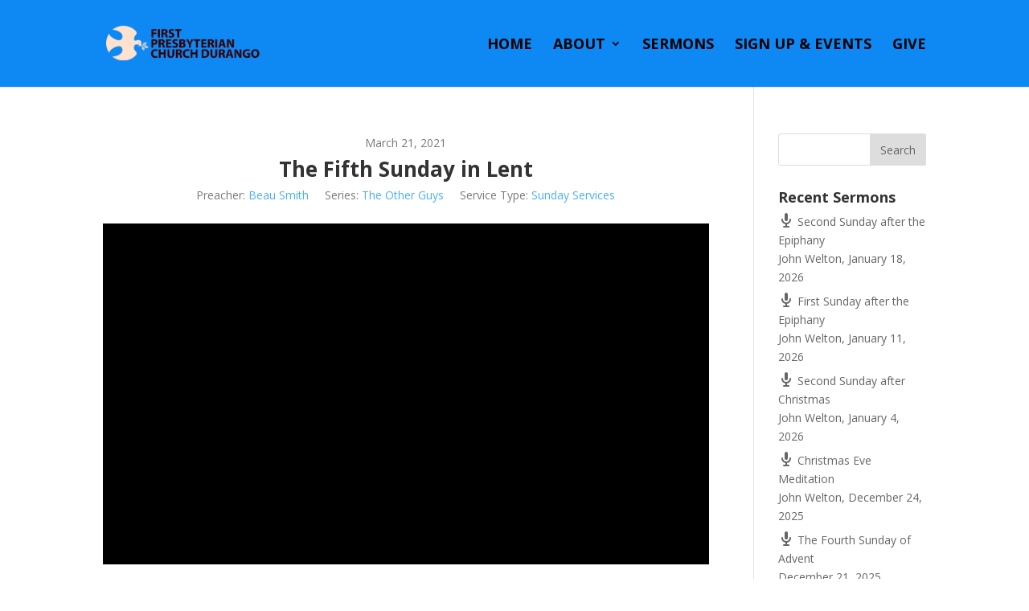

--- FILE ---
content_type: text/css
request_url: https://www.fpcdurango.org/wp-content/themes/Divi/style.dev.css?ver=6.8
body_size: 76110
content:
/*!
Theme Name: Divi
Theme URI: http://www.elegantthemes.com/gallery/divi/
Version: 4.4.5
Description: Smart. Flexible. Beautiful. Divi is the most powerful theme in our collection.
Author: Elegant Themes
Author URI: http://www.elegantthemes.com
Tags: responsive-layout, one-column, two-columns, three-columns, four-columns, left-sidebar, right-sidebar, custom-background, custom-colors, featured-images, full-width-template, post-formats, rtl-language-support, theme-options, threaded-comments, translation-ready
License: GNU General Public License v2
License URI: http://www.gnu.org/licenses/gpl-2.0.html
*/

/* Browser Reset */
html, body, div, span, applet, object, iframe, h1, h2, h3, h4, h5, h6, p, blockquote, pre, a, abbr, acronym, address, big, cite, code, del, dfn, em, font, img, ins, kbd, q, s, samp, small, strike, strong, sub, sup, tt, var, b, u, i, center, dl, dt, dd, ol, ul, li, fieldset, form, label, legend {
  margin: 0;
  padding: 0;
  border: 0;
  outline: 0;
  font-size: 100%;
  -ms-text-size-adjust: 100%;
  -webkit-text-size-adjust: 100%;
  vertical-align: baseline;
  background: transparent; }

body {
  line-height: 1; }

ol, ul {
  list-style: none; }

blockquote, q {
  quotes: none; }

blockquote:before, blockquote:after, q:before, q:after {
  content: '';
  content: none; }

blockquote {
  margin: 20px 0 30px;
  border-left: 5px solid;
  padding-left: 20px; }

:focus {
  outline: 0; }

ins {
  text-decoration: none; }

del {
  text-decoration: line-through; }

pre {
  overflow: auto;
  padding: 10px; }

figure {
  margin: 0; }

table {
  border-collapse: collapse;
  border-spacing: 0; }

article, aside, footer, header, hgroup, nav, section {
  display: block; }

/* Basic Styles */
/* Body */
body {
  font-family: 'Open Sans', Arial, sans-serif;
  font-size: 14px;
  color: #666;
  background-color: #fff;
  line-height: 1.7em;
  font-weight: 500;
  -webkit-font-smoothing: antialiased;
  -moz-osx-font-smoothing: grayscale; }

body.et_non_fixed_nav.et_transparent_nav.et_boxed_layout #page-container,
body.et_fixed_nav.et_boxed_layout #page-container {
  padding-top: 80px; }

body.et_fixed_nav.et_boxed_layout.et-tb #page-container,
body.et_fixed_nav.et_boxed_layout.et-tb-has-header #page-container {
  padding-top: 0 !important; }

body.page-template-page-template-blank-php #page-container {
  padding-top: 0 !important; }

body.et_cover_background {
  background-size: cover !important;
  background-position: top center !important;
  background-repeat: no-repeat !important;
  background-attachment: fixed; }

/* Links */
a {
  text-decoration: none;
  color: #2EA3F2; }

a:hover {
  text-decoration: none; }

/* Inline Elements */
p {
  padding-bottom: 1em; }

p:not(.has-background):last-of-type {
  padding-bottom: 0; }

p.et_normal_padding {
  padding-bottom: 1em; }

strong {
  font-weight: bold; }

cite, em, i {
  font-style: italic; }

pre, code {
  font-family: Courier New, monospace;
  margin-bottom: 10px; }

ins {
  text-decoration: none; }

sup, sub {
  height: 0;
  line-height: 1;
  position: relative;
  vertical-align: baseline; }

sup {
  bottom: 0.8em; }

sub {
  top: 0.3em; }

dl {
  margin: 0 0 1.5em 0; }

dl dt {
  font-weight: bold; }

dd {
  margin-left: 1.5em; }

blockquote p {
  padding-bottom: 0px; }

embed, iframe, object, video {
  max-width: 100%; }

/* Headers */
h1, h2, h3, h4, h5, h6 {
  color: #333;
  padding-bottom: 10px;
  line-height: 1em;
  font-weight: 500; }

h1 a, h2 a, h3 a, h4 a, h5 a, h6 a {
  color: inherit; }

h1 {
  font-size: 30px; }

h2 {
  font-size: 26px; }

h3 {
  font-size: 22px; }

h4 {
  font-size: 18px; }

h5 {
  font-size: 16px; }

h6 {
  font-size: 14px; }

/* Forms */
input {
  -webkit-appearance: none; }

input[type=checkbox] {
  -webkit-appearance: checkbox; }

input[type=radio] {
  -webkit-appearance: radio; }

input[type=text], input[type=password], input[type=tel], input[type=email], input.text, input.title, textarea, select {
  background-color: #fff;
  border: 1px solid #bbb;
  padding: 2px;
  color: #4e4e4e; }

input[type=text]:focus, input.text:focus, input.title:focus, textarea:focus, select:focus {
  border-color: #2D3940;
  color: #3e3e3e; }

input[type=text], input.text, input.title, textarea, select {
  margin: 0; }

textarea {
  padding: 4px; }

input, textarea, select, button {
  font-family: inherit; }

/* Images */
img {
  max-width: 100%;
  height: auto; }

#ie8 img {
  width: auto; }

/* Clearfix */
.clear {
  clear: both; }

br.clear {
  margin: 0px;
  padding: 0px; }

.et_vertical_nav #page-container:after {
  visibility: hidden;
  display: block;
  font-size: 0;
  content: " ";
  clear: both;
  height: 0; }

/* Word Break */
#et-secondary-menu li, #top-menu li {
  word-wrap: break-word; }

/* Accent Color */
.woocommerce .woocommerce-error, .woocommerce .woocommerce-info, .woocommerce .woocommerce-message {
  background: #2EA3F2; }

#et_search_icon:hover, .mobile_menu_bar:before, .mobile_menu_bar:after, .et-social-icon a:hover, .comment-reply-link, .form-submit .et_pb_button, .entry-summary p.price ins, .woocommerce div.product span.price, .woocommerce-page div.product span.price, .woocommerce #content div.product span.price, .woocommerce-page #content div.product span.price, .woocommerce div.product p.price, .woocommerce-page div.product p.price, .woocommerce #content div.product p.price, .woocommerce-page #content div.product p.price, .woocommerce .star-rating span:before, .woocommerce-page .star-rating span:before, .woocommerce a.button.alt, .woocommerce-page a.button.alt, .woocommerce button.button.alt, .woocommerce button.button.alt.disabled, .woocommerce-page button.button.alt, .woocommerce-page button.button.alt.disabled, .woocommerce input.button.alt, .woocommerce-page input.button.alt, .woocommerce #respond input#submit.alt, .woocommerce-page #respond input#submit.alt, .woocommerce #content input.button.alt, .woocommerce-page #content input.button.alt, .woocommerce a.button, .woocommerce-page a.button, .woocommerce button.button, .woocommerce-page button.button, .woocommerce input.button, .woocommerce-page input.button, .woocommerce #respond input#submit, .woocommerce-page #respond input#submit, .woocommerce #content input.button, .woocommerce-page #content input.button, .woocommerce a.button.alt:hover, .woocommerce-page a.button.alt:hover, .woocommerce button.button.alt:hover, .woocommerce button.button.alt.disabled:hover, .woocommerce-page button.button.alt:hover, .woocommerce-page button.button.alt.disabled:hover, .woocommerce input.button.alt:hover, .woocommerce-page input.button.alt:hover, .woocommerce #respond input#submit.alt:hover, .woocommerce-page #respond input#submit.alt:hover, .woocommerce #content input.button.alt:hover, .woocommerce-page #content input.button.alt:hover, .woocommerce a.button:hover, .woocommerce-page a.button:hover, .woocommerce button.button, .woocommerce-page button.button:hover, .woocommerce input.button:hover, .woocommerce-page input.button:hover, .woocommerce #respond input#submit:hover, .woocommerce-page #respond input#submit:hover, .woocommerce #content input.button:hover, .wp-pagenavi span.current, .wp-pagenavi a:hover, .et_password_protected_form .et_submit_button, .nav-single a, .posted_in a, #top-menu li.current-menu-ancestor > a, #top-menu li.current-menu-item > a, .bottom-nav li.current-menu-item > a, .footer-widget h4 {
  color: #2EA3F2; }

.et-search-form, .nav li ul, .et_mobile_menu, .footer-widget li:before, blockquote {
  border-color: #2EA3F2; }

#top-header, #et-secondary-nav li ul {
  background-color: #2EA3F2; }

/* Containers */
#main-content {
  background-color: #fff; }

#main-header {
  -webkit-transition: background-color 0.4s, color 0.4s, transform 0.4s, opacity 0.4s ease-in-out;
  -webkit-transition: background-color 0.4s, color 0.4s, opacity 0.4s ease-in-out, -webkit-transform 0.4s;
  transition: background-color 0.4s, color 0.4s, opacity 0.4s ease-in-out, -webkit-transform 0.4s;
  transition: background-color 0.4s, color 0.4s, transform 0.4s, opacity 0.4s ease-in-out;
  transition: background-color 0.4s, color 0.4s, transform 0.4s, opacity 0.4s ease-in-out, -webkit-transform 0.4s; }

#main-header.et-disabled-animations * {
  -webkit-transition-duration: 0s !important;
          transition-duration: 0s !important; }

.container {
  width: 80%;
  max-width: 1080px;
  margin: auto;
  position: relative; }

body:not(.et-tb) #main-content .container,
body:not(.et-tb-has-header) #main-content .container {
  padding-top: 58px; }

.et_full_width_page #main-content .container:before, .et_full_width_portfolio_page #main-content .container:before {
  display: none; }

/* Transparent Nav */
.et_transparent_nav #page-container {
  padding-top: 0 !important; }

/* Boxed Layout */
.et_boxed_layout #page-container {
  -webkit-box-shadow: 0 0 10px 0 rgba(0, 0, 0, 0.2);
  box-shadow: 0 0 10px 0 rgba(0, 0, 0, 0.2); }

.et_boxed_layout #page-container,
.et_boxed_layout.et_non_fixed_nav.et_transparent_nav #page-container #top-header, .et_non_fixed_nav.et_transparent_nav.et_boxed_layout #page-container #main-header, .et_fixed_nav.et_boxed_layout #page-container #top-header, .et_fixed_nav.et_boxed_layout #page-container #main-header, .et_boxed_layout #page-container .container, .et_boxed_layout #page-container .et_pb_row, .et_boxed_layout.et_pb_pagebuilder_layout.single.et_full_width_page #page-container .et_pb_row, .et_boxed_layout.et_pb_pagebuilder_layout.single.et_full_width_portfolio_page #page-container .et_pb_row, .et_boxed_layout.et_pb_pagebuilder_layout.single #page-container .et_pb_row {
  width: 90%;
  max-width: 1200px;
  margin: auto; }

.et_boxed_layout.et_vertical_nav #page-container {
  max-width: 1425px; }

.et_boxed_layout.et_vertical_nav #page-container #top-header {
  width: auto;
  max-width: none; }

.et_boxed_layout.et_vertical_right.et_vertical_fixed #main-header {
  opacity: 0; }

.et_boxed_layout.et_vertical_right.et_vertical_fixed #page-container #main-header.et_vertical_menu_set {
  opacity: 1;
  -webkit-transition: opacity 0.4s ease-in-out;
  transition: opacity 0.4s ease-in-out; }

/* Vertical Navigation */
.et_vertical_nav #page-container {
  padding-top: 0 !important;
  position: relative; }

/* Pages */
.main_title {
  margin-bottom: 20px; }

/* Button Styles */
.woocommerce a.button.alt, .woocommerce-page a.button.alt, .woocommerce button.button.alt, .woocommerce button.button.alt.disabled, .woocommerce-page button.button.alt, .woocommerce-page button.button.alt.disabled, .woocommerce input.button.alt, .woocommerce-page input.button.alt, .woocommerce #respond input#submit.alt, .woocommerce-page #respond input#submit.alt, .woocommerce #content input.button.alt, .woocommerce-page #content input.button.alt,
.woocommerce a.button, .woocommerce-page a.button, .woocommerce button.button, .woocommerce-page button.button, .woocommerce input.button, .woocommerce-page input.button, .woocommerce #respond input#submit, .woocommerce-page #respond input#submit, .woocommerce #content input.button, .woocommerce-page #content input.button {
  font-size: 20px;
  font-weight: 500;
  padding: 0.3em 1em;
  line-height: 1.7em !important;
  background: transparent;
  position: relative;
  border: 2px solid;
  border-radius: 3px;
  -webkit-transition: all 0.2s;
  transition: all 0.2s; }

/* Button Hover */
.woocommerce a.button.alt:hover, .woocommerce-page a.button.alt:hover, .woocommerce button.button.alt:hover, .woocommerce button.button.alt.disabled:hover, .woocommerce-page button.button.alt:hover, .woocommerce-page button.button.alt.disabled:hover, .woocommerce input.button.alt:hover, .woocommerce-page input.button.alt:hover, .woocommerce #respond input#submit.alt:hover, .woocommerce-page #respond input#submit.alt:hover, .woocommerce #content input.button.alt:hover, .woocommerce-page #content input.button.alt:hover,
.woocommerce a.button:hover, .woocommerce-page a.button:hover, .woocommerce button.button:hover, .woocommerce-page button.button:hover, .woocommerce input.button:hover, .woocommerce-page input.button:hover, .woocommerce #respond input#submit:hover, .woocommerce-page #respond input#submit:hover, .woocommerce #content input.button:hover, .woocommerce-page #content input.button:hover {
  border: 2px solid transparent;
  padding: 0.3em 2em 0.3em 1em; }

/* Button Hover Dark Text */
.comment-reply-link:hover,
.form-submit .et_pb_button:hover,
.et_password_protected_form .et_submit_button:hover,
.woocommerce a.button.alt:hover, .woocommerce-page a.button.alt:hover, .woocommerce button.button.alt:hover, .woocommerce button.button.alt.disabled:hover, .woocommerce-page button.button.alt:hover, .woocommerce-page button.button.alt.disabled:hover, .woocommerce input.button.alt:hover, .woocommerce-page input.button.alt:hover, .woocommerce #respond input#submit.alt:hover, .woocommerce-page #respond input#submit.alt:hover, .woocommerce #content input.button.alt:hover, .woocommerce-page #content input.button.alt:hover,
.woocommerce a.button:hover, .woocommerce-page a.button:hover, .woocommerce button.button:hover, .woocommerce-page button.button:hover, .woocommerce input.button:hover, .woocommerce-page input.button:hover, .woocommerce #respond input#submit:hover, .woocommerce-page #respond input#submit:hover, .woocommerce #content input.button:hover, .woocommerce-page #content input.button:hover {
  background: rgba(0, 0, 0, 0.05); }

/* Button - With Icon */
.woocommerce a.button.alt:after, .woocommerce-page a.button.alt:after, .woocommerce button.button.alt:after, .woocommerce-page button.button.alt:after, .woocommerce input.button.alt:after, .woocommerce-page input.button.alt:after, .woocommerce #respond input#submit.alt:after, .woocommerce-page #respond input#submit.alt:after, .woocommerce #content input.button.alt:after, .woocommerce-page #content input.button.alt:after,
.woocommerce a.button:after, .woocommerce-page a.button:after, .woocommerce button.button:after, .woocommerce-page button.button:after, .woocommerce input.button:after, .woocommerce-page input.button:after,
.woocommerce #respond input#submit:after, .woocommerce-page #respond input#submit:after, .woocommerce #content input.button:after, .woocommerce-page #content input.button:after,
.woocommerce a.button:before, .woocommerce-page a.button:before, .woocommerce button.button:before, .woocommerce-page button.button:before, .woocommerce input.button:before, .woocommerce-page input.button:before,
.woocommerce #respond input#submit:before, .woocommerce-page #respond input#submit:before, .woocommerce #content input.button:before, .woocommerce-page #content input.button:before {
  font-family: "ETmodules";
  font-size: 32px;
  line-height: 1em;
  content: "\35";
  opacity: 0;
  position: absolute;
  margin-left: -1em;
  -webkit-transition: all 0.2s;
  transition: all 0.2s; }

.woocommerce a.button:before, .woocommerce-page a.button:before, .woocommerce button.button:before, .woocommerce-page button.button:before, .woocommerce input.button:before, .woocommerce-page input.button:before,
.woocommerce #respond input#submit:before, .woocommerce-page #respond input#submit:before, .woocommerce #content input.button:before, .woocommerce-page #content input.button:before {
  /* The previous styles ensure :before is styled properly but we do not want it to be displayed by default. */
  display: none; }

.et_button_icon_visible .et_pb_button,
.et_button_icon_visible.woocommerce a.button.alt, .et_button_icon_visible.woocommerce-page a.button.alt, .et_button_icon_visible.woocommerce button.button.alt, .et_button_icon_visible.woocommerce button.button.alt.disabled, .et_button_icon_visible.woocommerce-page button.button.alt, .et_button_icon_visible.woocommerce-page button.button.alt.disabled, .et_button_icon_visible.woocommerce input.button.alt, .et_button_icon_visible.woocommerce-page input.button.alt, .et_button_icon_visible.woocommerce #respond input#submit.alt, .et_button_icon_visible.woocommerce-page #respond input#submit.alt, .et_button_icon_visible.woocommerce #content input.button.alt, .et_button_icon_visible.woocommerce-page #content input.button.alt,
.et_button_icon_visible.woocommerce a.button, .et_button_icon_visible.woocommerce-page a.button, .et_button_icon_visible.woocommerce button.button, .et_button_icon_visible.woocommerce-page button.button, .et_button_icon_visible.woocommerce input.button, .et_button_icon_visible.woocommerce-page input.button, .et_button_icon_visible.woocommerce #respond input#submit, .et_button_icon_visible.woocommerce-page #respond input#submit, .et_button_icon_visible.woocommerce #content input.button, .et_button_icon_visible.woocommerce-page #content input.button {
  padding-right: 2em;
  padding-left: 0.7em; }

.et_button_icon_visible .et_pb_button:after,
.et_button_icon_visible.woocommerce a.button.alt:after, .et_button_icon_visible.woocommerce-page a.button.alt:after, .et_button_icon_visible.woocommerce button.button.alt:after, .et_button_icon_visible.woocommerce-page button.button.alt:after, .et_button_icon_visible.woocommerce input.button.alt:after, .et_button_icon_visible.woocommerce-page input.button.alt:after, .et_button_icon_visible.woocommerce #respond input#submit.alt:after, .et_button_icon_visible.woocommerce-page #respond input#submit.alt:after, .et_button_icon_visible.woocommerce #content input.button.alt:after, .et_button_icon_visible.woocommerce-page #content input.button.alt:after,
.et_button_icon_visible.woocommerce a.button:after, .et_button_icon_visible.woocommerce-page a.button:after, .et_button_icon_visible.woocommerce button.button:after, .et_button_icon_visible.woocommerce-page button.button:after, .et_button_icon_visible.woocommerce input.button:after, .et_button_icon_visible.woocommerce-page input.button:after, .et_button_icon_visible.woocommerce #respond input#submit:after, .et_button_icon_visible.woocommerce-page #respond input#submit:after, .et_button_icon_visible.woocommerce #content input.button:after, .et_button_icon_visible.woocommerce-page #content input.button:after {
  opacity: 1;
  margin-left: 0; }

.et_button_left .et_pb_button:hover:after,
.et_button_left.et_button_icon_visible.woocommerce a.button.alt:hover:after, .et_button_left.et_button_icon_visible.woocommerce-page a.button.alt:hover:after, .et_button_left.et_button_icon_visible.woocommerce button.button.alt:hover:after, .et_button_left.et_button_icon_visible.woocommerce-page button.button.alt:hover:after, .et_button_left.et_button_icon_visible.woocommerce input.button.alt:hover:after, .et_button_left.et_button_icon_visible.woocommerce-page input.button.alt:hover:after, .et_button_left.et_button_icon_visible.woocommerce #respond input#submit.alt:hover:after, .et_button_left.et_button_icon_visible.woocommerce-page #respond input#submit.alt:hover:after, .et_button_left.et_button_icon_visible.woocommerce #content input.button.alt:hover:after, .et_button_left.et_button_icon_visible.woocommerce-page #content input.button.alt:hover:after,
.et_button_left.et_button_icon_visible.woocommerce a.button:hover:after, .et_button_left.et_button_icon_visible.woocommerce-page a.button:hover:after, .et_button_left.et_button_icon_visible.woocommerce button.button:hover:after, .et_button_left.et_button_icon_visible.woocommerce-page button.button:hover:after, .et_button_left.et_button_icon_visible.woocommerce input.button:hover:after, .et_button_left.et_button_icon_visible.woocommerce-page input.button:hover:after, .et_button_left.et_button_icon_visible.woocommerce #respond input#submit:hover:after, .et_button_left.et_button_icon_visible.woocommerce-page #respond input#submit:hover:after, .et_button_left.et_button_icon_visible.woocommerce #content input.button:hover:after, .et_button_left.et_button_icon_visible.woocommerce-page #content input.button:hover:after {
  left: 0.15em; }

.comment-reply-link:hover:after,
.woocommerce a.button.alt:hover:after, .woocommerce-page a.button.alt:hover:after, .woocommerce button.button.alt:hover:after, .woocommerce-page button.button.alt:hover:after, .woocommerce input.button.alt:hover:after, .woocommerce-page input.button.alt:hover:after, .woocommerce #respond input#submit.alt:hover:after, .woocommerce-page #respond input#submit.alt:hover:after, .woocommerce #content input.button.alt:hover:after, .woocommerce-page #content input.button.alt:hover:after,
.woocommerce a.button:hover:after, .woocommerce-page a.button:hover:after, .woocommerce button.button:hover:after, .woocommerce-page button.button:hover:after, .woocommerce input.button:hover:after, .woocommerce-page input.button:hover:after, .woocommerce #respond input#submit:hover:after, .woocommerce-page #respond input#submit:hover:after, .woocommerce #content input.button:hover:after, .woocommerce-page #content input.button:hover:after {
  opacity: 1;
  margin-left: 0; }

.et_button_left .et_pb_button:after,
.et_button_left.woocommerce a.button.alt:after, .et_button_left.woocommerce-page a.button.alt:after, .et_button_left.woocommerce button.button.alt:after, .et_button_left.woocommerce-page button.button.alt:after, .et_button_left.woocommerce input.button.alt:after, .et_button_left.woocommerce-page input.button.alt:after, .et_button_left.woocommerce #respond input#submit.alt:after, .et_button_left.woocommerce-page #respond input#submit.alt:after, .et_button_left.woocommerce #content input.button.alt:after, .et_button_left.woocommerce-page #content input.button.alt:after,
.et_button_left.woocommerce a.button:after, .et_button_left.woocommerce-page a.button:after, .et_button_left.woocommerce button.button:after, .et_button_left.woocommerce-page button.button:after, .et_button_left.woocommerce input.button:after, .et_button_left.woocommerce-page input.button:after, .et_button_left.woocommerce #respond input#submit:after, .et_button_left.woocommerce-page #respond input#submit:after, .et_button_left.woocommerce #content input.button:after, .et_button_left.woocommerce-page #content input.button:after {
  margin-left: 0;
  left: 1em; }

.et_button_left .et_pb_button:hover,
.et_button_left .et_pb_module .et_pb_button:hover,
.et_button_icon_visible.et_button_left .et_pb_button,
.et_button_left.woocommerce a.button.alt:hover, .et_button_left.woocommerce-page a.button.alt:hover, .et_button_left.woocommerce button.button.alt:hover, .et_button_left.woocommerce button.button.alt.disabled:hover, .et_button_left.woocommerce-page button.button.alt:hover, .et_button_left.woocommerce-page button.button.alt.disabled:hover, .et_button_left.woocommerce input.button.alt:hover, .et_button_left.woocommerce-page input.button.alt:hover, .et_button_left.woocommerce #respond input#submit.alt:hover, .et_button_left.woocommerce-page #respond input#submit.alt:hover, .et_button_left.woocommerce #content input.button.alt:hover, .et_button_left.woocommerce-page #content input.button.alt:hover,
.et_button_left.woocommerce a.button:hover, .et_button_left.woocommerce-page a.button:hover, .et_button_left.woocommerce button.button:hover, .et_button_left.woocommerce-page button.button:hover, .et_button_left.woocommerce input.button:hover, .et_button_left.woocommerce-page input.button:hover, .et_button_left.woocommerce #respond input#submit:hover, .et_button_left.woocommerce-page #respond input#submit:hover, .et_button_left.woocommerce #content input.button:hover, .et_button_left.woocommerce-page #content input.button:hover,
.et_button_icon_visible.et_button_left.woocommerce a.button.alt, .et_button_icon_visible.et_button_left.woocommerce-page a.button.alt, .et_button_icon_visible.et_button_left.woocommerce button.button.alt, .et_button_icon_visible.et_button_left.woocommerce button.button.alt.disabled, .et_button_icon_visible.et_button_left.woocommerce-page button.button.alt, .et_button_icon_visible.et_button_left.woocommerce-page button.button.alt.disabled, .et_button_icon_visible.et_button_left.woocommerce input.button.alt, .et_button_icon_visible.et_button_left.woocommerce-page input.button.alt, .et_button_icon_visible.et_button_left.woocommerce #respond input#submit.alt, .et_button_icon_visible.et_button_left.woocommerce-page #respond input#submit.alt, .et_button_icon_visible.et_button_left.woocommerce #content input.button.alt, .et_button_icon_visible.et_button_left.woocommerce-page #content input.button.alt,
.et_button_icon_visible.et_button_left.woocommerce a.button, .et_button_icon_visible.et_button_left.woocommerce-page a.button, .et_button_icon_visible.et_button_left.woocommerce button.button, .et_button_icon_visible.et_button_left.woocommerce-page button.button, .et_button_icon_visible.et_button_left.woocommerce input.button, .et_button_icon_visible.et_button_left.woocommerce-page input.button, .et_button_icon_visible.et_button_left.woocommerce #respond input#submit, .et_button_icon_visible.et_button_left.woocommerce-page #respond input#submit, .et_button_icon_visible.et_button_left.woocommerce #content input.button, .et_button_icon_visible.et_button_left.woocommerce-page #content input.button {
  padding-left: 2em;
  padding-right: 0.7em; }

.et_button_left .et_pb_button:hover:after,
.et_button_icon_visible.et_button_left .et_pb_button:after,
.et_button_left.woocommerce a.button.alt:hover:after, .et_button_left.woocommerce-page a.button.alt:hover:after, .et_button_left.woocommerce button.button.alt:hover:after, .et_button_left.woocommerce-page button.button.alt:hover:after, .et_button_left.woocommerce input.button.alt:hover:after, .et_button_left.woocommerce-page input.button.alt:hover:after, .et_button_left.woocommerce #respond input#submit.alt:hover:after, .et_button_left.woocommerce-page #respond input#submit.alt:hover:after, .et_button_left.woocommerce #content input.button.alt:hover:after, .et_button_left.woocommerce-page #content input.button.alt:hover:after,
.et_button_left.woocommerce a.button:hover:after, .et_button_left.woocommerce-page a.button:hover:after, .et_button_left.woocommerce button.button:hover:after, .et_button_left.woocommerce-page button.button:hover:after, .et_button_left.woocommerce input.button:hover:after, .et_button_left.woocommerce-page input.button:hover:after, .et_button_left.woocommerce #respond input#submit:hover:after, .et_button_left.woocommerce-page #respond input#submit:hover:after, .et_button_left.woocommerce #content input.button:hover:after, .et_button_left.woocommerce-page #content input.button:hover:after,
.et_button_icon_visible.et_button_left.woocommerce a.button.alt:after, .et_button_icon_visible.et_button_left.woocommerce-page a.button.alt:after, .et_button_icon_visible.et_button_left.woocommerce button.button.alt:after, .et_button_icon_visible.et_button_left.woocommerce-page button.button.alt:after, .et_button_icon_visible.et_button_left.woocommerce input.button.alt:after, .et_button_icon_visible.et_button_left.woocommerce-page input.button.alt:after, .et_button_icon_visible.et_button_left.woocommerce #respond input#submit.alt:after, .et_button_icon_visible.et_button_left.woocommerce-page #respond input#submit.alt:after, .et_button_icon_visible.et_button_left.woocommerce #content input.button.alt:after, .et_button_icon_visible.et_button_left.woocommerce-page #content input.button.alt:after,
.et_button_icon_visible.et_button_left.woocommerce a.button:after, .et_button_icon_visible.et_button_left.woocommerce-page a.button:after, .et_button_icon_visible.et_button_left.woocommerce button.button:after, .et_button_icon_visible.et_button_left.woocommerce-page button.button:after, .et_button_icon_visible.et_button_left.woocommerce input.button:after, .et_button_icon_visible.et_button_left.woocommerce-page input.button:after, .et_button_icon_visible.et_button_left.woocommerce #respond input#submit:after, .et_button_icon_visible.et_button_left.woocommerce-page #respond input#submit:after, .et_button_icon_visible.et_button_left.woocommerce #content input.button:after, .et_button_icon_visible.et_button_left.woocommerce-page #content input.button:after {
  left: 0.15em; }

/* Button Hover - No Icon */
.form-submit .et_pb_button:hover,
.et_password_protected_form .et_submit_button:hover,
.woocommerce #respond input#submit:hover,
.woocommerce-page #respond input#submit:hover {
  padding: 0.3em 1em; }

/* Button - With No Icon */
.et_button_no_icon .et_pb_button:after,
.et_button_no_icon.woocommerce a.button.alt:after, .et_button_no_icon.woocommerce-page a.button.alt:after, .et_button_no_icon.woocommerce button.button.alt:after, .et_button_no_icon.woocommerce-page button.button.alt:after, .et_button_no_icon.woocommerce input.button.alt:after, .et_button_no_icon.woocommerce-page input.button.alt:after, .et_button_no_icon.woocommerce #respond input#submit.alt:after, .et_button_no_icon.woocommerce-page #respond input#submit.alt:after, .et_button_no_icon.woocommerce #content input.button.alt:after, .et_button_no_icon.woocommerce-page #content input.button.alt:after,
.et_button_no_icon.woocommerce a.button:after, .et_button_no_icon.woocommerce-page a.button:after, .et_button_no_icon.woocommerce button.button:after, .et_button_no_icon.woocommerce-page button.button:after, .et_button_no_icon.woocommerce input.button:after, .et_button_no_icon.woocommerce-page input.button:after, .et_button_no_icon.woocommerce #respond input#submit:after, .et_button_no_icon.woocommerce-page #respond input#submit:after, .et_button_no_icon.woocommerce #content input.button:after, .et_button_no_icon.woocommerce-page #content input.button:after {
  display: none; }

.et_button_no_icon .et_pb_button,
.et_button_no_icon .et_pb_button:hover,
.et_button_no_icon.et_button_icon_visible.et_button_left .et_pb_button,
.et_button_no_icon.et_button_left .et_pb_button:hover,
.et_button_no_icon.woocommerce a.button.alt, .et_button_no_icon.woocommerce-page a.button.alt, .et_button_no_icon.woocommerce button.button.alt, .et_button_no_icon.woocommerce button.button.alt.disabled, .et_button_no_icon.woocommerce-page button.button.alt, .et_button_no_icon.woocommerce-page button.button.alt.disabled, .et_button_no_icon.woocommerce input.button.alt, .et_button_no_icon.woocommerce-page input.button.alt, .et_button_no_icon.woocommerce #respond input#submit.alt, .et_button_no_icon.woocommerce-page #respond input#submit.alt, .et_button_no_icon.woocommerce #content input.button.alt, .et_button_no_icon.woocommerce-page #content input.button.alt,
.et_button_no_icon.woocommerce a.button, .et_button_no_icon.woocommerce-page a.button, .et_button_no_icon.woocommerce button.button, .et_button_no_icon.woocommerce-page button.button, .et_button_no_icon.woocommerce input.button, .et_button_no_icon.woocommerce-page input.button, .et_button_no_icon.woocommerce #respond input#submit, .et_button_no_icon.woocommerce-page #respond input#submit, .et_button_no_icon.woocommerce #content input.button, .et_button_no_icon.woocommerce-page #content input.button,
.et_button_no_icon.woocommerce a.button.alt:hover, .et_button_no_icon.woocommerce-page a.button.alt:hover, .et_button_no_icon.woocommerce button.button.alt:hover, .et_button_no_icon.woocommerce button.button.alt.disabled:hover, .et_button_no_icon.woocommerce-page button.button.alt:hover, .et_button_no_icon.woocommerce-page button.button.alt.disabled:hover, .et_button_no_icon.woocommerce input.button.alt:hover, .et_button_no_icon.woocommerce-page input.button.alt:hover, .et_button_no_icon.woocommerce #respond input#submit.alt:hover, .et_button_no_icon.woocommerce-page #respond input#submit.alt:hover, .et_button_no_icon.woocommerce #content input.button.alt:hover, .et_button_no_icon.woocommerce-page #content input.button.alt:hover,
.et_button_no_icon.woocommerce a.button:hover, .et_button_no_icon.woocommerce-page a.button:hover, .et_button_no_icon.woocommerce button.button:hover, .et_button_no_icon.woocommerce-page button.button:hover, .et_button_no_icon.woocommerce input.button:hover, .et_button_no_icon.woocommerce-page input.button:hover, .et_button_no_icon.woocommerce #respond input#submit:hover, .et_button_no_icon.woocommerce-page #respond input#submit:hover, .et_button_no_icon.woocommerce #content input.button:hover, .et_button_no_icon.woocommerce-page #content input.button:hover,
.et_button_no_icon.et_button_icon_visible.et_button_left.woocommerce a.button.alt, .et_button_no_icon.et_button_icon_visible.et_button_left.woocommerce-page a.button.alt, .et_button_no_icon.et_button_icon_visible.et_button_left.woocommerce button.button.alt, .et_button_no_icon.et_button_icon_visible.et_button_left.woocommerce button.button.alt.disabled, .et_button_no_icon.et_button_icon_visible.et_button_left.woocommerce-page button.button.alt, .et_button_no_icon.et_button_icon_visible.et_button_left.woocommerce-page button.button.alt.disabled, .et_button_no_icon.et_button_icon_visible.et_button_left.woocommerce input.button.alt, .et_button_no_icon.et_button_icon_visible.et_button_left.woocommerce-page input.button.alt, .et_button_no_icon.et_button_icon_visible.et_button_left.woocommerce #respond input#submit.alt, .et_button_no_icon.et_button_icon_visible.et_button_left.woocommerce-page #respond input#submit.alt, .et_button_no_icon.et_button_icon_visible.et_button_left.woocommerce #content input.button.alt, .et_button_no_icon.et_button_icon_visible.et_button_left.woocommerce-page #content input.button.alt,
.et_button_no_icon.et_button_icon_visible.et_button_left.woocommerce a.button, .et_button_no_icon.et_button_icon_visible.et_button_left.woocommerce-page a.button, .et_button_no_icon.et_button_icon_visible.et_button_left.woocommerce button.button, .et_button_no_icon.et_button_icon_visible.et_button_left.woocommerce-page button.button, .et_button_no_icon.et_button_icon_visible.et_button_left.woocommerce input.button, .et_button_no_icon.et_button_icon_visible.et_button_left.woocommerce-page input.button, .et_button_no_icon.et_button_icon_visible.et_button_left.woocommerce #respond input#submit, .et_button_no_icon.et_button_icon_visible.et_button_left.woocommerce-page #respond input#submit, .et_button_no_icon.et_button_icon_visible.et_button_left.woocommerce #content input.button, .et_button_no_icon.et_button_icon_visible.et_button_left.woocommerce-page #content input.button,
.et_button_no_icon.et_button_left.woocommerce a.button.alt:hover, .et_button_no_icon.et_button_left.woocommerce-page a.button.alt:hover, .et_button_no_icon.et_button_left.woocommerce button.button.alt:hover, .et_button_no_icon.et_button_left.woocommerce button.button.alt.disabled:hover, .et_button_no_icon.et_button_left.woocommerce-page button.button.alt:hover, .et_button_no_icon.et_button_left.woocommerce-page button.button.alt.disabled:hover, .et_button_no_icon.et_button_left.woocommerce input.button.alt:hover, .et_button_no_icon.et_button_left.woocommerce-page input.button.alt:hover, .et_button_no_icon.et_button_left.woocommerce #respond input#submit.alt:hover, .et_button_no_icon.et_button_left.woocommerce-page #respond input#submit.alt:hover, .et_button_no_icon.et_button_left.woocommerce #content input.button.alt:hover, .et_button_no_icon.et_button_left.woocommerce-page #content input.button.alt:hover,
.et_button_no_icon.et_button_left.woocommerce a.button:hover, .et_button_no_icon.et_button_left.woocommerce-page a.button:hover, .et_button_no_icon.et_button_left.woocommerce button.button:hover, .et_button_no_icon.et_button_left.woocommerce-page button.button:hover, .et_button_no_icon.et_button_left.woocommerce input.button:hover, .et_button_no_icon.et_button_left.woocommerce-page input.button:hover, .et_button_no_icon.et_button_left.woocommerce #respond input#submit:hover, .et_button_no_icon.et_button_left.woocommerce-page #respond input#submit:hover, .et_button_no_icon.et_button_left.woocommerce #content input.button:hover, .et_button_no_icon.et_button_left.woocommerce-page #content input.button:hover,
.woocommerce input.button, .woocommerce input.button:hover {
  padding: 0.3em 1em !important; }

/* Button with custom icon */
.et_button_custom_icon .et_pb_button:after,
.et_button_custom_icon.woocommerce a.button.alt:after, .et_button_custom_icon.woocommerce-page a.button.alt:after, .et_button_custom_icon.woocommerce button.button.alt:after, .et_button_custom_icon.woocommerce-page button.button.alt:after, .et_button_custom_icon.woocommerce input.button.alt:after, .et_button_custom_icon.woocommerce-page input.button.alt:after, .et_button_custom_icon.woocommerce #respond input#submit.alt:after, .et_button_custom_icon.woocommerce-page #respond input#submit.alt:after, .et_button_custom_icon.woocommerce #content input.button.alt:after, .et_button_custom_icon.woocommerce-page #content input.button.alt:after,
.et_button_custom_icon.woocommerce a.button:after, .et_button_custom_icon.woocommerce-page a.button:after, .et_button_custom_icon.woocommerce button.button:after, .et_button_custom_icon.woocommerce-page button.button:after, .et_button_custom_icon.woocommerce input.button:after, .et_button_custom_icon.woocommerce-page input.button:after, .et_button_custom_icon.woocommerce #respond input#submit:after, .et_button_custom_icon.woocommerce-page #respond input#submit:after, .et_button_custom_icon.woocommerce #content input.button:after, .et_button_custom_icon.woocommerce-page #content input.button:after {
  line-height: 1.7em; }

.et_button_custom_icon .et_pb_button:hover:after,
.et_button_custom_icon.et_button_icon_visible .et_pb_button:after,
.et_button_custom_icon.woocommerce a.button.alt:hover:after, .et_button_custom_icon.woocommerce-page a.button.alt:hover:after, .et_button_custom_icon.woocommerce button.button.alt:hover:after, .et_button_custom_icon.woocommerce-page button.button.alt:hover:after, .et_button_custom_icon.woocommerce input.button.alt:hover:after, .et_button_custom_icon.woocommerce-page input.button.alt:hover:after, .et_button_custom_icon.woocommerce #respond input#submit.alt:hover:after, .et_button_custom_icon.woocommerce-page #respond input#submit.alt:hover:after, .et_button_custom_icon.woocommerce #content input.button.alt:hover:after, .et_button_custom_icon.woocommerce-page #content input.button.alt:hover:after,
.et_button_custom_icon.woocommerce a.button:hover:after, .et_button_custom_icon.woocommerce-page a.button:hover:after, .et_button_custom_icon.woocommerce button.button:hover:after, .et_button_custom_icon.woocommerce-page button.button:hover:after, .et_button_custom_icon.woocommerce input.button:hover:after, .et_button_custom_icon.woocommerce-page input.button:hover:after, .et_button_custom_icon.woocommerce #respond input#submit:hover:after, .et_button_left.woocommerce-page #respond input#submit:hover:after, .et_button_custom_icon.woocommerce #content input.button:hover:after, .et_button_custom_icon.woocommerce-page #content input.button:hover:after,
.et_button_custom_icon.et_button_icon_visible.woocommerce a.button.alt:after, .et_button_custom_icon.et_button_icon_visible.woocommerce-page a.button.alt:after, .et_button_custom_icon.et_button_icon_visible.woocommerce button.button.alt:after, .et_button_custom_icon.et_button_icon_visible.woocommerce-page button.button.alt:after, .et_button_custom_icon.et_button_icon_visible.woocommerce input.button.alt:after, .et_button_custom_icon.et_button_icon_visible.woocommerce-page input.button.alt:after, .et_button_custom_icon.et_button_icon_visible.woocommerce #respond input#submit.alt:after, .et_button_custom_icon.et_button_icon_visible.woocommerce-page #respond input#submit.alt:after, .et_button_custom_icon.et_button_icon_visible.woocommerce #content input.button.alt:after, .et_button_custom_icon.et_button_icon_visible.woocommerce-page #content input.button.alt:after,
.et_button_custom_icon.et_button_icon_visible.woocommerce a.button:after, .et_button_custom_icon.et_button_icon_visible.woocommerce-page a.button:after, .et_button_custom_icon.et_button_icon_visible.woocommerce button.button:after, .et_button_custom_icon.et_button_icon_visible.woocommerce-page button.button:after, .et_button_custom_icon.et_button_icon_visible.woocommerce input.button:after, .et_button_custom_icon.et_button_icon_visible.woocommerce-page input.button:after, .et_button_custom_icon.et_button_icon_visible.woocommerce #respond input#submit:after, .et_button_custom_icon.et_button_icon_visible.woocommerce-page #respond input#submit:after, .et_button_custom_icon.et_button_icon_visible.woocommerce #content input.button:after, .et_button_custom_icon.et_button_icon_visible.woocommerce-page #content input.button:after {
  margin-left: .3em; }

/* Post Formats */
#left-area .post_format-post-format-gallery .wp-block-gallery:first-of-type {
  padding: 0;
  margin-bottom: -16px; }

/* Table Styles */
.entry-content table:not(.variations), body.et-pb-preview #main-content .container table {
  border: 1px solid #eee;
  margin: 0 0 15px 0;
  text-align: left;
  width: 100%; }

.entry-content tr th, .entry-content thead th, body.et-pb-preview #main-content .container tr th, body.et-pb-preview #main-content .container thead th {
  color: #555;
  font-weight: bold;
  padding: 9px 24px; }

.entry-content tr td, body.et-pb-preview #main-content .container tr td {
  border-top: 1px solid #eee;
  padding: 6px 24px; }

/* List Styles */
#left-area ul, .entry-content ul, .et-l--header ul, .et-l--body ul, .et-l--footer ul, .comment-content ul, body.et-pb-preview #main-content .container ul {
  list-style-type: disc;
  padding: 0 0 23px 1em;
  line-height: 26px; }

#left-area ol, .entry-content ol, .et-l--header ol, .et-l--body ol, .et-l--footer ol, .comment-content ol, body.et-pb-preview #main-content .container ol {
  list-style-type: decimal;
  list-style-position: inside;
  padding: 0 0 23px 0;
  line-height: 26px; }

#left-area ul li ul, .entry-content ul li ol, .comment-content ul li ul, .comment-content ul li ol, body.et-pb-preview #main-content .container ul li ol {
  padding: 2px 0px 2px 20px; }

#left-area ol li ul, .entry-content ol li ol, .et-l--header ol li ol, .et-l--body ol li ol, .et-l--footer ol li ol, .comment-content ol li ul, .comment-content ol li ol, body.et-pb-preview #main-content .container ol li ol {
  padding: 2px 0px 2px 35px; }

#left-area ul.wp-block-gallery {
  display: -webkit-box;
  display: -ms-flexbox;
  display: flex;
  -ms-flex-wrap: wrap;
      flex-wrap: wrap;
  list-style-type: none;
  padding: 0; }

ol.commentlist, .comment .children {
  list-style: none !important;
  line-height: 1.7em !important;
  padding: 0 !important; }

.comment-content ul {
  padding: 0 0 23px 16px !important;
  line-height: 26px !important; }

.comment-content ol {
  line-height: 26px !important; }

/* Gallery Styles */
#left-area ul.products {
  padding: 0 !important;
  line-height: 1.7 !important;
  list-style: none !important; }

.gallery-item a {
  display: block; }

.gallery-item a, .gallery-caption {
  width: 90%; }

/* Admin Bar Fixes */
body.admin-bar.et_non_fixed_nav.et_transparent_nav #main-header, body.admin-bar.et_non_fixed_nav.et_transparent_nav #top-header,
body.admin-bar.et_fixed_nav #main-header, body.admin-bar.et_fixed_nav #top-header {
  top: 32px; }

body.et-wp-pre-3_8.admin-bar.et_non_fixed_nav.et_transparent_nav #main-header, body.et-wp-pre-3_8.admin-bar.et_non_fixed_nav.et_transparent_nav #top-header,
body.et-wp-pre-3_8.admin-bar.et_fixed_nav #main-header, body.et-wp-pre-3_8.admin-bar.et_fixed_nav #top-header {
  top: 28px; }

body.et_non_fixed_nav.et_transparent_nav.et_secondary_nav_enabled #main-header,
body.et_fixed_nav.et_secondary_nav_enabled #main-header {
  top: 30px; }

body.admin-bar.et_non_fixed_nav.et_transparent_nav.et_secondary_nav_enabled #main-header,
body.admin-bar.et_fixed_nav.et_secondary_nav_enabled #main-header {
  top: 63px; }

body.admin-bar.et_non_fixed_nav.et_transparent_nav.et_header_style_slide #main-header {
  top: 0; }

.et_vertical_fixed.admin-bar #page-container #main-header {
  top: 32px; }

#wpadminbar {
  z-index: 100001; }

/* Header Styles */
.container {
  text-align: left;
  position: relative; }

#top-header {
  font-size: 12px;
  line-height: 13px;
  z-index: 100000;
  color: #ffffff; }

#top-header a, #top-header a {
  color: #ffffff; }

#top-header, #et-secondary-nav {
  -webkit-transition: background-color 0.4s, transform 0.4s, opacity 0.4s ease-in-out;
  -webkit-transition: background-color 0.4s, opacity 0.4s ease-in-out, -webkit-transform 0.4s;
  transition: background-color 0.4s, opacity 0.4s ease-in-out, -webkit-transform 0.4s;
  transition: background-color 0.4s, transform 0.4s, opacity 0.4s ease-in-out;
  transition: background-color 0.4s, transform 0.4s, opacity 0.4s ease-in-out, -webkit-transform 0.4s; }

#top-header .container {
  padding-top: .75em;
  font-weight: 600; }

#main-header {
  line-height: 23px;
  font-weight: 500;
  top: 0;
  background-color: #fff;
  width: 100%;
  box-shadow: 0 1px 0 rgba(0, 0, 0, 0.1);
  -moz-box-shadow: 0 1px 0 rgba(0, 0, 0, 0.1);
  -webkit-box-shadow: 0 1px 0 rgba(0, 0, 0, 0.1);
  position: relative;
  z-index: 99999; }

.et_duplicate_social_icons {
  display: none; }

#top-header, #top-header .container, #top-header #et-info, #top-header .et-social-icon a {
  line-height: 1em; }

/* Transparent Nav */
.et_non_fixed_nav.et_transparent_nav.et_show_nav #page-container,
.et_fixed_nav.et_show_nav #page-container {
  padding-top: 80px; }

.et_fixed_nav.et_show_nav.et-tb #page-container,
.et_fixed_nav.et_show_nav.et-tb-has-header #page-container {
  padding-top: 0 !important; }

.et_non_fixed_nav.et_transparent_nav.et_show_nav.et_secondary_nav_enabled #page-container,
.et_fixed_nav.et_show_nav.et_secondary_nav_enabled #page-container {
  padding-top: 111px; }

.et_non_fixed_nav.et_transparent_nav.et_show_nav.et_secondary_nav_enabled.et_header_style_centered #page-container,
.et_fixed_nav.et_show_nav.et_secondary_nav_enabled.et_header_style_centered #page-container {
  padding-top: 177px; }

.et_non_fixed_nav.et_transparent_nav.et_show_nav.et_header_style_centered #page-container,
.et_fixed_nav.et_show_nav.et_header_style_centered #page-container {
  padding-top: 147px; }

.et_non_fixed_nav.et_transparent_nav #top-header, .et_fixed_nav #top-header {
  top: 0;
  left: 0;
  right: 0; }

.et_non_fixed_nav.et_transparent_nav #main-header, .et_non_fixed_nav.et_transparent_nav #top-header {
  position: absolute; }

.et_fixed_nav #main-header, .et_fixed_nav #top-header {
  position: fixed; }

/* Header Style Left */
.et_header_style_left #et-top-navigation, .et_header_style_split #et-top-navigation {
  padding-top: 33px; }

.et_header_style_left #et-top-navigation nav > ul > li > a, .et_header_style_split #et-top-navigation nav > ul > li > a {
  padding-bottom: 33px; }

.et_header_style_left .logo_container {
  position: absolute;
  height: 100%;
  width: 100%; }

/* Header Style Centered Inline */
.et_header_style_split #et-top-navigation nav > ul > li > a {
  z-index: 3; }

.et_header_style_split #main-header .centered-inline-logo-wrap {
  margin: -33px 0;
  height: 66px;
  -webkit-transition: all 0.4s ease-in-out;
  transition: all 0.4s ease-in-out; }

.et_header_style_split #main-header .centered-inline-logo-wrap .logo_container {
  height: 100%; }

.et_header_style_split #main-header .centered-inline-logo-wrap a {
  height: 100%; }

.et_header_style_split #main-header .logo_container {
  position: static;
  position: initial; }

.et_header_style_split #top-menu-nav {
  display: inline-block; }

.et_header_style_split #et_top_search {
  float: none;
  display: inline-block; }

.et_header_style_split.et_vertical_nav #et_top_search {
  display: block; }

.et_header_style_split #et_search_icon:before {
  margin-top: -9px; }

.et_header_style_split #et-top-navigation .mobile_menu_bar,
.et_header_style_left #et-top-navigation .mobile_menu_bar {
  padding-bottom: 24px; }

.et_header_style_split #et-top-navigation {
  float: none;
  text-align: center;
  display: inline-block;
  position: relative;
  vertical-align: middle;
  width: 100%;
  line-height: 1; }

.et_header_style_split.et_vertical_nav #et-top-navigation {
  display: block; }

.et_header_style_split #main-header .container,
.et_header_style_split #main-header .logo_container {
  text-align: center;
  z-index: 2; }

.et_header_style_split.et_vertical_nav #et-top-navigation {
  text-align: left; }

.et_header_style_split span.logo_helper {
  display: none; }

.et_header_style_split nav#top-menu-nav,
.et_header_style_split #top-menu,
.et_header_style_split #top-header nav.et-menu-nav,
.et_header_style_split #main-header nav.et-menu-nav,
.et_header_style_split #top-header .et-menu,
.et_header_style_split #main-header .et-menu {
  float: none; }

.safari.et_header_style_split #et-top-navigation {
  -webkit-transform: translate3d(0, 0, 0); }

/* Header Style Centered */
.et_header_style_centered #main-header .container {
  text-align: center;
  height: inherit; }

.et_header_style_centered.et_vertical_nav #main-header .container {
  height: auto; }

.et_header_style_centered #main-header div#et-top-navigation {
  bottom: 0;
  position: relative;
  width: 100%; }

.et_header_style_centered #logo,
.et_header_style_centered #et-top-navigation,
.et_header_style_centered nav#top-menu-nav,
.et_header_style_centered #top-menu {
  float: none; }

.et_header_style_centered #logo {
  max-height: 64%; }

.et_header_style_centered #main-header .logo_container {
  height: 100px;
  padding: 0; }

.et_header_style_centered header#main-header.et-fixed-header .logo_container {
  height: 70px; }

.et_header_style_centered #et_top_search {
  float: none;
  display: inline-block !important; }

.et_header_style_centered #et_search_icon:before {
  left: 3px;
  top: -13px; }

.et_header_style_centered nav#top-menu-nav {
  display: inline-block; }

.et_header_style_centered #top-menu > li > a {
  padding-bottom: 2em; }

.et_header_style_centered #et-top-navigation .et-cart-info {
  float: none; }

.et_hide_search_icon #et_top_search,
.et_hide_search_icon .et_slide_menu_top .et-search-form {
  display: none !important; }

/* Vertical Nav Adjustment*/
.et_vertical_nav.et_header_style_centered header#main-header.et-fixed-header .logo_container,
.et_vertical_nav.et_header_style_centered #main-header .logo_container {
  height: auto; }

.et_vertical_nav.et_header_style_centered header#main-header #top-menu > li > a,
.et_vertical_nav.et_header_style_centered header#main-header.et-fixed-header #top-menu > li > a {
  padding-bottom: 19px; }

.et_vertical_nav.et_header_style_split #et-top-navigation,
.et_vertical_nav.et_header_style_left #et-top-navigation {
  padding-top: 0; }

/* Logo */
#logo {
  -webkit-transition: all 0.4s ease-in-out;
  transition: all 0.4s ease-in-out;
  margin-bottom: 0;
  max-height: 54%;
  display: inline-block;
  float: none;
  vertical-align: middle;
  -webkit-transform: translate3d(0, 0, 0); }

.et_pb_svg_logo #logo, .et_pb_svg_logo.et_header_style_split .et-fixed-header .centered-inline-logo-wrap #logo {
  height: 54%; }

.logo_container {
  -webkit-transition: all 0.4s ease-in-out;
  transition: all 0.4s ease-in-out; }

span.logo_helper {
  display: inline-block;
  height: 100%;
  vertical-align: middle;
  width: 0; }

.et_vertical_nav .logo_container {
  height: auto;
  position: relative;
  padding: 0; }

.et_vertical_nav span.logo_helper {
  display: none; }

.safari .centered-inline-logo-wrap {
  -webkit-transform: translate3d(0, 0, 0);
  -webkit-transition: all 0.4s ease-in-out;
  transition: all 0.4s ease-in-out; }

#et-define-logo-wrap img {
  width: 100%; }

.gecko #et-define-logo-wrap.svg-logo {
  position: relative !important; }

/* Shopping Cart */
.et-cart-info {
  color: inherit; }

#top-header .et-cart-info {
  margin-left: 15px; }

#et-top-navigation .et-cart-info {
  float: left;
  margin: -2px 0 0 22px;
  font-size: 16px; }

.et_vertical_nav #et-top-navigation .et-cart-info {
  margin-left: 0; }

.et_header_style_slide #et-top-navigation a.et-cart-info, .et_header_style_fullscreen #et-top-navigation a.et-cart-info {
  display: none; }

/* Contact Info */
#et-info {
  float: left; }

#et-info-phone, #et-info-email, .et-cart-info span {
  position: relative; }

#et-info-phone:before {
  content: "\e090";
  position: relative;
  top: 2px;
  margin-right: 2px; }

#et-info-phone {
  margin-right: 13px; }

#et-info-email:before {
  content: "\e076";
  margin-right: 4px; }

/* Social Icons */
#top-header .et-social-icons {
  float: none;
  display: inline-block; }

#et-secondary-menu .et-social-icons {
  margin-right: 20px; }

#top-header .et-social-icons li {
  margin-left: 12px;
  margin-top: -2px; }

.et-social-icons {
  float: right; }

.et-social-icons li {
  display: inline-block;
  margin-left: 20px; }

.et-social-icon a {
  display: inline-block;
  font-size: 24px;
  position: relative;
  text-align: center;
  -webkit-transition: color 300ms ease 0s;
  transition: color 300ms ease 0s;
  color: #666;
  text-decoration: none; }

.et-social-icon span {
  display: none; }

#top-header .et-social-icon a {
  font-size: 14px; }

/* Secondary Nav */
#top-menu-nav, #top-menu {
  line-height: 0; }

#et-top-navigation {
  font-weight: 600; }

.et_fixed_nav #et-top-navigation {
  -webkit-transition: all 0.4s ease-in-out;
  transition: all 0.4s ease-in-out; }

#et-secondary-menu {
  float: right; }

#et-info, #et-secondary-menu > ul > li a {
  padding-bottom: .75em;
  display: block; }

#et-secondary-nav, #et-secondary-nav li {
  display: inline-block; }

#et-secondary-nav a {
  -webkit-transition: background-color 0.4s, color 0.4s ease-in-out;
  transition: background-color 0.4s, color 0.4s ease-in-out; }

#et-secondary-nav li {
  margin-right: 15px; }

#et-secondary-nav > li:last-child {
  margin-right: 0; }

.et-cart-info span:before {
  content: "\e07a";
  margin-right: 10px; }

nav#top-menu-nav, #top-menu, nav.et-menu-nav, .et-menu {
  float: left; }

/* Shared Fullwidth Menu Styles */
#top-menu li {
  display: inline-block;
  font-size: 14px;
  padding-right: 22px; }

#top-menu > li:last-child {
  padding-right: 0; }

.et_fullwidth_nav.et_non_fixed_nav.et_header_style_left #top-menu > li:last-child > ul.sub-menu {
  right: 0; }

#top-menu a {
  color: rgba(0, 0, 0, 0.6);
  text-decoration: none;
  display: block;
  position: relative;
  -webkit-transition: all 0.4s ease-in-out;
  transition: all 0.4s ease-in-out; }

#top-menu-nav > ul > li > a:hover, #et-secondary-menu > ul > li > a:hover, #et-info-email:hover, .et-social-icons a:hover {
  opacity: 0.7;
  -webkit-transition: all 0.4s ease-in-out;
  transition: all 0.4s ease-in-out; }

/* Seach Form */
#et_search_icon:before {
  content: "\55";
  font-size: 17px;
  left: 0;
  position: absolute;
  top: -3px; }

#et_search_icon:hover {
  cursor: pointer; }

#et_top_search {
  float: right;
  margin: 3px 0 0 22px;
  position: relative;
  display: block;
  width: 18px; }

#et_top_search.et_search_opened {
  position: absolute;
  width: 100%; }

.et_vertical_nav #et_top_search {
  margin-left: 0; }

.et-search-form {
  top: 0;
  bottom: 0;
  right: 0;
  position: absolute;
  z-index: 1000;
  width: 100%; }

.et-search-form input {
  width: 90%;
  border: none;
  color: #333;
  position: absolute;
  top: 0;
  bottom: 0;
  right: 30px;
  margin: auto;
  background: transparent; }

.et-search-form .et-search-field::-ms-clear {
  width: 0;
  height: 0;
  display: none; }

.et_header_style_centered .et-search-form input, .et_header_style_centered span.et_close_search_field {
  top: 60%; }

.et_vertical_nav.et_header_style_centered .et-search-form input, .et_vertical_nav.et_header_style_centered span.et_close_search_field {
  top: 0; }

.et_search_form_container {
  animation: none;
  -o-animation: none;
  -webkit-animation: none;
  -moz-animation: none; }

.container.et_search_form_container {
  position: relative;
  opacity: 0;
  height: 1px; }

.container.et_search_form_container.et_pb_search_visible {
  z-index: 999;
  -webkit-animation: fadeInTop 1s 1 cubic-bezier(0.77, 0, 0.175, 1);
  animation: fadeInTop 1s 1 cubic-bezier(0.77, 0, 0.175, 1); }

.et_pb_search_visible.et_pb_no_animation {
  opacity: 1; }

.et_pb_search_form_hidden {
  -webkit-animation: fadeOutTop 1s 1 cubic-bezier(0.77, 0, 0.175, 1);
  animation: fadeOutTop 1s 1 cubic-bezier(0.77, 0, 0.175, 1); }

span.et_close_search_field {
  display: block;
  width: 30px;
  height: 30px;
  z-index: 99999;
  position: absolute;
  right: 0;
  cursor: pointer;
  top: 0;
  bottom: 0;
  margin: auto; }

span.et_close_search_field:after {
  font-family: 'ETmodules';
  content: '\4d';
  speak: none;
  font-weight: normal;
  -webkit-font-feature-settings: normal;
          font-feature-settings: normal;
  font-variant: normal;
  text-transform: none;
  line-height: 1;
  -webkit-font-smoothing: antialiased;
  font-size: 32px;
  display: inline-block;
  -webkit-box-sizing: border-box;
  box-sizing: border-box; }

.container.et_menu_container {
  z-index: 99; }

.container.et_search_form_container.et_pb_search_form_hidden {
  z-index: 1 !important; }

.et_search_outer {
  width: 100%;
  overflow: hidden;
  position: absolute;
  top: 0; }

.container.et_pb_menu_hidden {
  z-index: -1; }

form.et-search-form {
  background: rgba(0, 0, 0, 0) !important; }

input[type="search"]::-webkit-search-cancel-button {
  -webkit-appearance: none; }

/* Blog */
#left-area .post-meta {
  font-size: 14px;
  padding-bottom: 15px; }

#left-area .post-meta a {
  text-decoration: none;
  color: #666; }

#left-area .et_featured_image {
  padding-bottom: 7px; }

.single .post {
  padding-bottom: 25px; }

body.single .et_audio_content {
  margin-bottom: -6px; }

/* Pagebuilder On Posts */
.et_pb_pagebuilder_layout.single.et_full_width_page:not(.et-tb-has-body) #main-content .container {
  width: 100%;
  max-width: 100%;
  padding-top: 0; }

.et_pb_pagebuilder_layout.single.et_full_width_page:not(.et-tb-has-body) .et_post_meta_wrapper {
  width: 80%;
  max-width: 1080px;
  margin: auto;
  padding-top: 6%; }

.et_pb_pagebuilder_layout.single.et_full_width_page:not(.et-tb-has-body) .et_post_meta_wrapper:last-of-type {
  padding-top: 0; }

.et_pb_pagebuilder_layout.single-post:not(.et-tb-has-body) #main-content .et_pb_row {
  width: 100%; }

.et_pb_pagebuilder_layout.single-post:not(.et-tb-has-body) #main-content .et_pb_with_background .et_pb_row {
  width: 80%; }

.et_pb_pagebuilder_layout.single.et_full_width_page:not(.et-tb-has-body) #main-content .et_pb_row {
  width: 80%; }

.et_pb_pagebuilder_layout .entry-content,
.et_pb_pagebuilder_layout .et_pb_post .entry-content {
  margin-bottom: 0 !important;
  padding-top: 0; }

.single-project.et_pb_pagebuilder_layout .nav-single {
  width: 80%;
  max-width: 1080px;
  margin: 10px auto; }

/* Required by Theme Check */
/* Password Protected Post */
.et_password_protected_form p input {
  background-color: #eee;
  border: none !important;
  width: 100% !important;
  border-radius: 0 !important;
  font-size: 14px;
  color: #999 !important;
  padding: 16px !important;
  -webkit-box-sizing: border-box;
  box-sizing: border-box; }

.et_password_protected_form label {
  display: none; }

.et_password_protected_form .et_submit_button {
  font-family: inherit;
  display: block;
  float: right;
  margin: 8px auto 0;
  cursor: pointer; }

.post-password-required .et_pb_row, .post-password-required p.nocomments.container {
  max-width: 100%; }

.post-password-required p.nocomments.container:before {
  display: none; }

/* WooCommerce */
p.demo_store {
  position: fixed !important;
  bottom: 0 !important;
  top: auto !important;
  z-index: 100000; }

.entry-content address, .comment-content address, body.et-pb-preview #main-content .container address {
  line-height: 24px;
  margin-bottom: 12px; }

.woocommerce-info a {
  color: #fff !important; }

.shop_table .actions .submit {
  float: right; }

.shop_table .actions .checkout-button {
  clear: both; }

.col2-set.addresses {
  margin-top: 20px; }

table.shop_table {
  margin-bottom: 30px !important; }

.woocommerce-message a.button.wc-forward {
  border: none;
  background: #fff; }

.woocommerce-message a.button.wc-forward:hover {
  border: none;
  background: #fff; }

.woocommerce form .form-row input.input-text, .woocommerce form .form-row textarea {
  padding: 15px;
  font-size: 14px;
  border-radius: 3px; }

p.woocommerce-result-count {
  font-weight: 500;
  font-size: 14px;
  color: #999;
  padding-bottom: 40px; }

.entry-summary .entry-title {
  padding-bottom: 14px !important; }

.et_pb_widget .buttons a {
  margin-top: 10px !important; }

.product_meta {
  border-width: 0;
  border-style: solid;
  border-color: #dadada;
  border-top: 1px solid #dadada;
  font-size: 14px;
  color: #666;
  padding-top: 6px; }

.posted_in a, .tagged_as a {
  font-weight: 500;
  color: #2ea3f2;
  text-decoration: none; }

.related.products {
  margin: 20px 0; }

.product .related h2 {
  font-size: 26px !important;
  padding-bottom: 16px; }

.et_fixed_nav.et_transparent_nav.et-db.et_full_width_page #left-area > .woocommerce-notices-wrapper {
  opacity: 0; }

/* Product List */
.woocommerce ul.products li.product a img, .woocommerce-page ul.products li.product a img {
  -webkit-box-shadow: none !important;
  box-shadow: none !important;
  margin: 0 0 9px !important; }

.woocommerce ul.products li.product h3, .woocommerce-page ul.products li.product h3 {
  padding: .3em 0; }

.woocommerce ul.products li.product .onsale, .woocommerce-page ul.products li.product .onsale {
  left: 10px !important;
  margin: 0 !important;
  right: auto !important; }

.woocommerce span.onsale, .woocommerce-page span.onsale {
  z-index: 2;
  background: #ef8f61 !important;
  border-radius: 3px !important;
  -webkit-box-shadow: none !important;
  box-shadow: none !important;
  color: #fff;
  font-size: 20px;
  font-weight: 500 !important;
  left: 10px !important;
  line-height: inherit !important;
  margin: 0 !important;
  min-height: 0 !important;
  min-width: 0 !important;
  padding: 6px 18px !important;
  position: absolute;
  text-shadow: none !important;
  top: 10px !important; }

.woocommerce div.product div.images img, .woocommerce-page div.product div.images img, .woocommerce #content div.product div.images img, .woocommerce-page #content div.product div.images img {
  -webkit-box-shadow: none !important;
  box-shadow: none !important; }

.woocommerce div.product div.images div.thumbnails, .woocommerce-page div.product div.images div.thumbnails, .woocommerce #content div.product div.images div.thumbnails, .woocommerce-page #content div.product div.images div.thumbnails {
  padding-top: 20px !important; }

/* Pagination */
.woocommerce .woocommerce-pagination ul.page-numbers, .woocommerce-page .woocommerce-pagination ul.page-numbers {
  list-style: none !important;
  padding: 0 !important; }

/* Star Rating */
.woocommerce .products .star-rating, .woocommerce-page .products .star-rating {
  margin: 4px 0 .3em 0 !important; }

.woocommerce .star-rating:before, .woocommerce-page .star-rating:before {
  content: "\53\53\53\53\53" !important;
  color: #ccc !important; }

/* Price */
.woocommerce ul.products li.product .price, .woocommerce-page ul.products li.product .price, .woocommerce ul.products li.product .price del, .woocommerce-page ul.products li.product .price del {
  color: #666 !important;
  font-size: 14px;
  margin: 0 !important; }

.entry-summary p.price span {
  font-size: 26px !important; }

.entry-summary p.price del {
  color: #999;
  margin-right: 10px; }

/* Cart */
.cart_table_item .quantity {
  margin: 0 !important;
  width: 100px !important; }

#main-content .cart-subtotal td {
  border-top: none; }

.woocommerce-checkout #main-content .cart-subtotal td {
  border-top: 1px solid #eee; }

table.cart th, #main-content table.cart th, table.cart td, #main-content table.cart td, table.cart tr, #main-content table.cart tr, #content-area table tr, #content-area table td, #content-area table th {
  padding: .857em 0.587em;
  max-width: 100%; }

table.cart td.actions .button.alt, #main-content table.cart td.actions .button.alt {
  margin: 19px 0 9px; }

table.cart td.actions .checkout-button {
  margin: 0 !important; }

.orderby, .woocommerce div.product form.cart .variations td select {
  background-color: #ececec;
  border: none;
  border-radius: 3px;
  color: #666 !important;
  font-size: 12px;
  padding: 4px 8px;
  font-weight: 500;
  font-family: 'Open Sans', Arial, sans-serif; }

.cart_totals h2, .shipping_calculator h2 {
  margin-bottom: 10px; }

.woocommerce div.product form.cart, .woocommerce-page div.product form.cart, .woocommerce #content div.product form.cart, .woocommerce-page #content div.product form.cart {
  margin: 24px 0 39px; }

.woocommerce div.product .et_pb_wc_add_to_cart:last-child form.cart, .woocommerce-page div.product .et_pb_wc_add_to_cart:last-child form.cart, .woocommerce #content div.product .et_pb_wc_add_to_cart:last-child form.cart, .woocommerce-page #content div.product .et_pb_wc_add_to_cart:last-child form.cart {
  margin-bottom: 0 !important; }

.woocommerce div.product form.cart div.quantity, .woocommerce-page div.product form.cart div.quantity, .woocommerce #content div.product form.cart div.quantity, .woocommerce-page #content div.product form.cart div.quantity {
  margin: 0 20px 0 0 !important;
  width: auto;
  overflow: hidden; }

.woocommerce .quantity input.qty, .woocommerce-page .quantity input.qty, .woocommerce #content .quantity input.qty, .woocommerce-page #content .quantity input.qty, .woocommerce-cart table.cart td.actions .coupon .input-text {
  font-weight: 500 !important;
  font-size: 20px !important;
  color: #fff !important;
  border-radius: 3px;
  -webkit-box-shadow: none !important;
  box-shadow: none !important;
  border: none !important;
  background-color: rgba(0, 0, 0, 0.2) !important;
  height: 49px; }

.woocommerce-cart table.cart td.actions .coupon .input-text {
  width: 150px;
  padding: 6px 12px;
  margin-right: 10px; }

.woocommerce-cart table.cart td.actions .coupon .input-text::input-placeholder {
  color: #fff; }

.woocommerce-cart table.cart td.actions .coupon .input-text::-webkit-input-placeholder {
  color: #fff; }

.woocommerce-cart table.cart td.actions .coupon .input-text:-moz-placeholder {
  color: #fff; }

.woocommerce-cart table.cart td.actions .coupon .input-text::-moz-placeholder {
  color: #fff; }

.woocommerce-cart table.cart td.actions .coupon .input-text:-ms-input-placeholder {
  color: #fff; }

.woocommerce .quantity .plus, .woocommerce-page .quantity .plus, .woocommerce #content .quantity .plus, .woocommerce-page #content .quantity .plus, .woocommerce .quantity .minus, .woocommerce-page .quantity .minus, .woocommerce #content .quantity .minus, .woocommerce-page #content .quantity .minus {
  background: #fff !important;
  -webkit-box-shadow: none !important;
  box-shadow: none !important;
  color: #BCC8C9 !important;
  font-size: 20px !important;
  font-weight: 300 !important;
  height: 24px !important;
  text-decoration: none !important;
  text-shadow: none !important;
  width: 30px !important;
  border-bottom-left-radius: 0 !important;
  border-top-left-radius: 0 !important;
  border: 1px solid #BCC8C9 !important; }

.woocommerce #content .quantity, .woocommerce .quantity, .woocommerce-page #content .quantity, .woocommerce-page .quantity {
  width: 100px;
  margin: 0; }

.woocommerce div.product form.cart .variations td {
  padding: 0 20px 20px 0 !important;
  max-width: none !important;
  line-height: 1.3em; }

.woocommerce div.product form.cart .variations td:last-child {
  padding-right: 0 !important; }

.woocommerce ul.cart_list li, .woocommerce ul.product_list_widget li, .woocommerce-page ul.cart_list li, .woocommerce-page ul.product_list_widget li {
  padding: 6px 0; }

/* Tabs */
.woocommerce div.product .woocommerce-tabs ul.tabs:before, .woocommerce-page div.product .woocommerce-tabs ul.tabs:before, .woocommerce #content div.product .woocommerce-tabs ul.tabs:before, .woocommerce-page #content div.product .woocommerce-tabs ul.tabs:before {
  border-bottom-color: #d9d9d9; }

body.woocommerce .woocommerce-tabs {
  border: 1px solid #d9d9d9;
  margin: 30px 0 45px; }

body.woocommerce div.product .woocommerce-tabs ul.tabs, body.woocommerce #content-area div.product .woocommerce-tabs ul.tabs {
  margin: 0 !important;
  padding: 0 !important;
  background: #f4f4f4; }

body.woocommerce div.product .woocommerce-tabs ul.tabs li, body.woocommerce #content-area div.product .woocommerce-tabs ul.tabs li, body.woocommerce div.product .woocommerce-tabs ul.tabs li.active, body.woocommerce #content-area div.product .woocommerce-tabs ul.tabs li.active {
  background: none;
  border-radius: 0;
  border: none;
  background: #f4f4f4;
  border-right: 1px solid #d9d9d9;
  padding: 0;
  -webkit-box-shadow: none;
  box-shadow: none;
  margin: 0 -2px; }

body.woocommerce #content-area div.product .woocommerce-tabs ul.tabs li.active {
  background: #fff !important; }

body.woocommerce div.product .woocommerce-tabs ul.tabs li a, body.woocommerce #content-area div.product .woocommerce-tabs ul.tabs li a {
  color: #666666 !important;
  padding: 4px 22px !important; }

body.woocommerce div.product .woocommerce-tabs ul.tabs li:before, body.woocommerce #content-area div.product .woocommerce-tabs ul.tabs li:before, body.woocommerce div.product .woocommerce-tabs ul.tabs li:after, body.woocommerce #content-area div.product .woocommerce-tabs ul.tabs li:after {
  display: none; }

body.woocommerce div.product .woocommerce-tabs ul.tabs li.active a, body.woocommerce #content-area div.product .woocommerce-tabs ul.tabs li.active a {
  color: #000 !important; }

body.woocommerce div.product .woocommerce-tabs .panel, body.woocommerce #content-area div.product .woocommerce-tabs .panel {
  padding: 30px;
  margin: 0; }

/* Reviews */
#reviews .commentlist {
  padding-bottom: 0 !important; }

.woocommerce #reviews #comments ol.commentlist li, .woocommerce-page #reviews #comments ol.commentlist li {
  margin-bottom: 40px !important; }

.woocommerce #reviews #comments ol.commentlist li .comment-text, .woocommerce-page #reviews #comments ol.commentlist li .comment-text {
  border: none !important;
  padding: 0 !important;
  margin: 0 0 0 100px !important; }

.woocommerce #reviews #comments ol.commentlist li img.avatar, .woocommerce-page #reviews #comments ol.commentlist li img.avatar {
  width: auto !important;
  padding: 0 !important;
  border: none; }

.woocommerce #reviews #comments ol.commentlist li .comment-text p.meta, .woocommerce-page #reviews #comments ol.commentlist li .comment-text p.meta {
  font-size: inherit !important;
  margin: 0 0 2px !important;
  padding: 0 !important; }

.woocommerce #reviews .commentlist .star-rating {
  float: none !important;
  margin-bottom: 6px !important; }

.woocommerce #reviews #comments h2, .woocommerce-page #reviews #comments h2,
.woocommerce #reviews #comments h1, .woocommerce-page #reviews #comments h1,
.woocommerce #reviews #comments h3, .woocommerce-page #reviews #comments h3,
.woocommerce #reviews #comments h4, .woocommerce-page #reviews #comments h4,
.woocommerce #reviews #comments h5, .woocommerce-page #reviews #comments h5,
.woocommerce #reviews #comments h6, .woocommerce-page #reviews #comments h6 {
  margin-bottom: 30px !important; }

.woocommerce-message, .woocommerce-error, .woocommerce-info {
  border: none !important;
  -webkit-box-shadow: none !important;
  box-shadow: none !important;
  text-shadow: none !important;
  font-size: 18px !important;
  color: #fff !important;
  padding: 15px !important; }

.woocommerce-message:before, .woocommerce-error:before, .woocommerce-info:before {
  display: none !important;
  color: #FFF !important; }

.woocommerce-page #reviews #commentform, .woocommerce-page #review_form #respond p.form-submit {
  padding-bottom: 0;
  margin-bottom: 0; }

/* Popup Adjustment */
.woocommerce .pswp {
  z-index: 999999; }

div.pp_pic_holder {
  z-index: 100001; }

div.pp_overlay {
  z-index: 100000; }

/* Gallery */
figure.woocommerce-product-gallery__wrapper {
  margin: 0; }

.woocommerce div.product div.images .flex-control-thumbs {
  margin-top: 6.6666%; }

.woocommerce div.product div.images .flex-control-thumbs li {
  width: 20%;
  margin-right: 6.6666%;
  margin-bottom: 6.6666%; }

.woocommerce div.product div.images .flex-control-thumbs li:nth-of-type(4n) {
  margin-right: 0; }

.woocommerce div.product div.images.woocommerce-product-gallery {
  margin-bottom: 0; }

.woocommerce div.product div.images .flex-control-thumbs li img {
  -webkit-transition: opacity .5s ease;
  transition: opacity .5s ease; }

/* Project Post Type */
.single-project #left-area {
  padding-bottom: 50px; }

.et_main_title {
  padding-bottom: 12px; }

.et_main_title h1 {
  display: inline-block;
  padding-right: 2px; }

.et_main_title .et_project_categories {
  font-size: 14px; }

.et_main_title .et_project_categories a {
  text-decoration: none;
  color: #666; }

.project .entry-content {
  padding-top: 30px; }

.et_project_meta_title {
  display: block;
  font-weight: 700;
  color: #333; }

.et_project_meta {
  margin: 23px 0 14px;
  border-top: 1px solid #e2e2e2;
  padding: 15px 0 39px;
  border-bottom: 1px solid #e2e2e2; }

.et_project_meta p {
  padding-bottom: 15px; }

.et_project_meta p a {
  text-decoration: none;
  color: #666; }

.nav-single a {
  text-decoration: none;
  color: #2ea3f2;
  font-size: 14px;
  font-weight: 400; }

.nav-previous {
  float: left; }

.nav-next {
  float: right; }

.single .et_pb_post {
  margin-bottom: 27px; }

.et_shop_image, .et_portfolio_image {
  position: relative;
  display: block; }

.et_portfolio_image img {
  vertical-align: bottom;
  margin-bottom: 0; }

.single .et_pb_post.et_pb_no_comments_section {
  padding-bottom: 0;
  margin-bottom: 0; }

/* Project + Page Builder */
.et_pb_pagebuilder_layout .project .entry-content {
  padding-top: 0; }

/* Fullwidth Projects */
.et_full_width_portfolio_page .et_project_meta {
  margin-bottom: 0; }

.et_full_width_portfolio_page .et_project_meta {
  float: left;
  width: 21%;
  margin-top: 0;
  border-bottom: none; }

.et_full_width_portfolio_page .entry-content {
  margin-bottom: 43px; }

.et_full_width_portfolio_page .nav-single {
  border-top: 1px solid #e2e2e2;
  padding-top: 13px; }

/* Social Media */
.entry-content .et_pb_member_social_links {
  list-style-type: none !important;
  margin-top: 20px;
  padding: 0; }

/* Dropdown Menu */
#et-top-navigation {
  float: right; }

#top-menu li li {
  padding: 0 20px;
  margin: 0; }

#top-menu li li a {
  padding: 6px 20px;
  width: 200px; }

/* Secondary Navigation */
#et-secondary-nav li {
  position: relative;
  text-align: right; }

#et-secondary-nav li ul {
  position: absolute;
  right: 0;
  padding: 1em 0; }

#et-secondary-nav li ul ul {
  right: 220px;
  top: 0;
  margin-top: -1em; }

#et-secondary-nav li ul li {
  display: block; }

#et-secondary-nav li ul {
  z-index: 999999;
  visibility: hidden;
  opacity: 0;
  box-shadow: 0 2px 5px rgba(0, 0, 0, 0.1);
  -moz-box-shadow: 0 2px 5px rgba(0, 0, 0, 0.1);
  -webkit-box-shadow: 0 2px 5px rgba(0, 0, 0, 0.1); }

#et-secondary-nav li ul {
  -webkit-transform: translate3d(0, 0, 0); }

#et-secondary-nav li.et-hover > ul {
  visibility: visible; }

#et-secondary-nav li > ul {
  width: 220px; }

#et-secondary-nav li:hover > ul, .nav li.et-touch-hover > ul, #et-secondary-nav li.et-touch-hover > ul {
  opacity: 1;
  visibility: visible; }

#et-secondary-nav li li {
  padding: 0 2em;
  margin: 0; }

#et-secondary-nav li li a {
  padding: 1em;
  width: 100%;
  font-size: 12px;
  line-height: 1em;
  margin-right: 0;
  display: block;
  -webkit-transition: all 0.2s ease-in-out;
  transition: all 0.2s ease-in-out; }

#et-secondary-nav ul li a:hover {
  background-color: rgba(0, 0, 0, 0.03); }

/* IE7 Fix */
#et-secondary-nav li:hover {
  visibility: inherit; }

/* Dropdown Arrows */
#top-menu .menu-item-has-children > a:first-child:after, #et-secondary-nav .menu-item-has-children > a:first-child:after {
  font-family: 'ETmodules';
  content: "3";
  font-size: 16px;
  position: absolute;
  right: 0;
  top: 0;
  font-weight: 800; }

#top-menu .menu-item-has-children > a:first-child, #et-secondary-nav .menu-item-has-children > a:first-child {
  padding-right: 20px; }

#top-menu li .menu-item-has-children > a:first-child {
  padding-right: 40px; }

#top-menu li .menu-item-has-children > a:first-child:after {
  right: 20px;
  top: 6px; }

#et-secondary-nav .menu-item-has-children > a:first-child:after {
  top: 0; }

#et-secondary-nav li .menu-item-has-children > a:first-child:after {
  top: .67em;
  right: auto;
  left: 2.3em; }

/* Mega Menu */
#top-menu li.mega-menu {
  position: inherit; }

#top-menu li.mega-menu > ul {
  padding: 30px 20px;
  position: absolute !important;
  width: 100%;
  left: 0 !important; }

#top-menu li.mega-menu ul li {
  margin: 0;
  float: left !important;
  display: block !important;
  padding: 0 !important; }

#top-menu li.mega-menu > ul > li:nth-of-type(4n) {
  clear: right; }

#top-menu li.mega-menu > ul > li:nth-of-type(4n+1) {
  clear: left; }

#top-menu li.mega-menu ul li li {
  width: 100%; }

#top-menu li.mega-menu li > ul {
  -webkit-animation: none !important;
  animation: none !important;
  padding: 0px;
  border: none;
  left: auto;
  top: auto;
  width: 90% !important;
  position: relative;
  box-shadow: none;
  -webkit-box-shadow: none; }

#top-menu li.mega-menu li ul {
  visibility: visible;
  opacity: 1;
  display: none; }

#top-menu li.mega-menu.et-hover li ul {
  display: block; }

#top-menu li.mega-menu.et-hover > ul {
  opacity: 1 !important;
  visibility: visible !important; }

#top-menu li.mega-menu > ul > li > a {
  width: 90%;
  padding: 0 20px 10px; }

#top-menu li.mega-menu > ul > li > a:first-child {
  padding-top: 0 !important;
  font-weight: bold;
  border-bottom: 1px solid rgba(0, 0, 0, 0.03); }

#top-menu li.mega-menu > ul > li > a:first-child:hover {
  background-color: transparent !important; }

#top-menu li.mega-menu li > a {
  width: 100%; }

#top-menu li.mega-menu.mega-menu-parent li li, #top-menu li.mega-menu.mega-menu-parent li > a {
  width: 100% !important; }

#top-menu li.mega-menu.mega-menu-parent li > .sub-menu {
  float: left;
  width: 100% !important; }

#top-menu li.mega-menu > ul > li {
  width: 25%;
  margin: 0; }

#top-menu li.mega-menu.mega-menu-parent-3 > ul > li {
  width: 33.33%; }

#top-menu li.mega-menu.mega-menu-parent-2 > ul > li {
  width: 50%; }

#top-menu li.mega-menu.mega-menu-parent-1 > ul > li {
  width: 100%; }

#top-menu li.mega-menu .menu-item-has-children > a:first-child:after {
  display: none; }

#top-menu li.mega-menu > ul > li > ul > li {
  width: 100%;
  margin: 0; }

/* Vertical Navigation Mega Menu */
.et_vertical_nav #top-menu li.mega-menu {
  position: relative; }

.et_vertical_nav #top-menu li.mega-menu li > ul {
  width: 100% !important; }

.et_vertical_nav #top-menu li.mega-menu li > a {
  width: 100% !important; }

.et_vertical_nav #top-menu li.mega-menu > ul {
  top: 62px;
  padding: 30px 20px;
  position: absolute !important;
  width: 790px !important;
  left: 0 !important; }

.et_vertical_nav #top-menu li.mega-menu > ul > li {
  width: 33.333%; }

.et_vertical_nav #top-menu li.mega-menu.mega-menu-parent-1 > ul > li {
  width: 100%; }

.et_vertical_nav #top-menu li.mega-menu.mega-menu-parent-2 > ul > li {
  width: 50%; }

.et_vertical_nav #top-menu li.mega-menu > ul > li:nth-child(n+4) {
  margin-top: 30px; }

.et_vertical_nav #top-menu li.mega-menu > ul > li:nth-child(3n) {
  clear: right; }

.et_vertical_nav #top-menu li.mega-menu > ul > li:nth-child(3n+1) {
  clear: left; }

.et_vertical_nav #top-menu li.mega-menu > ul > li:nth-of-type(4n+1) {
  clear: none; }

.et_vertical_nav #top-menu li.mega-menu > ul > li:nth-of-type(4n) {
  clear: none; }

/* Mobile Menu */
#et_mobile_nav_menu {
  float: right;
  display: none; }

.mobile_menu_bar {
  position: relative;
  display: block;
  line-height: 0; }

.mobile_menu_bar:before, .et_toggle_slide_menu:after {
  content: "\61";
  font-size: 32px;
  left: 0;
  position: relative;
  top: 0;
  cursor: pointer; }

.mobile_nav .select_page {
  display: none; }

/* Footer */
#main-footer {
  background-color: #222222; }

/* Widgets */
#footer-widgets {
  padding: 6% 0 0; }

.footer-widget {
  float: left;
  color: #fff; }

.last {
  margin-right: 0; }

.footer-widget .fwidget:last-child {
  margin-bottom: 0 !important; }

#footer-widgets .footer-widget li {
  padding-left: 14px;
  position: relative; }

#footer-widgets .footer-widget li:before {
  border-radius: 3px;
  border-style: solid;
  border-width: 3px;
  content: "";
  left: 0;
  position: absolute;
  top: 9px; }

#footer-widgets .footer-widget li a {
  color: #fff;
  text-decoration: none; }

#footer-widgets .footer-widget li a:hover {
  color: rgba(255, 255, 255, 0.7); }

.footer-widget .widget_adsensewidget ins {
  min-width: 160px; }

/* Bottom Bar */
#footer-bottom {
  background-color: #1f1f1f;
  background-color: rgba(0, 0, 0, 0.32);
  padding: 15px 0 5px; }

#footer-bottom a {
  -webkit-transition: all 0.4s ease-in-out;
  transition: all 0.4s ease-in-out; }

#footer-info {
  text-align: left;
  color: #666;
  padding-bottom: 10px;
  float: left; }

#footer-info a {
  font-weight: 700;
  color: #666; }

#footer-info a:hover {
  opacity: .7; }

/* Footer Menu */
#et-footer-nav {
  background-color: rgba(255, 255, 255, 0.05); }

.bottom-nav {
  padding: 15px 0; }

.bottom-nav li {
  font-weight: 600;
  display: inline-block;
  font-size: 14px;
  padding-right: 22px; }

.bottom-nav a {
  color: #bbb;
  -webkit-transition: all 0.4s ease-in-out;
  transition: all 0.4s ease-in-out; }

.bottom-nav a:hover {
  opacity: .7; }

/* Post Captions and Alignments */
div.post .new-post .aligncenter, .aligncenter {
  display: block;
  margin-left: auto;
  margin-right: auto; }

.wp-caption {
  border: 1px solid #ddd;
  text-align: center;
  background-color: #f3f3f3;
  padding-top: 4px;
  margin-bottom: 10px;
  max-width: 96%;
  padding: 8px; }

.wp-caption.alignleft {
  margin: 0px 30px 20px 0px; }

.wp-caption.alignright {
  margin: 0px 0px 20px 30px; }

.wp-caption img {
  margin: 0;
  padding: 0;
  border: 0 none; }

.wp-caption p.wp-caption-text {
  font-size: 12px;
  padding: 0 4px 5px;
  margin: 0; }

.alignright {
  float: right; }

.alignleft {
  float: left; }

img.alignleft {
  display: inline;
  float: left;
  margin-right: 15px; }

img.alignright {
  display: inline;
  float: right;
  margin-left: 15px; }

/* WP Page Navi */
.pagination {
  clear: both; }

.wp-pagenavi {
  text-align: right;
  border-top: 1px solid #e2e2e2;
  padding-top: 13px;
  clear: both;
  margin-bottom: 30px; }

.wp-pagenavi a, .wp-pagenavi span {
  color: #666;
  margin: 0 5px;
  text-decoration: none;
  font-size: 14px !important;
  font-weight: 400 !important;
  border: none !important; }

.wp-pagenavi .nextpostslink, .wp-pagenavi .previouspostslink {
  color: #999 !important; }

.wp-pagenavi span.current, .wp-pagenavi a:hover {
  color: #2ea3f2 !important; }

/* Sections */
.page.et_pb_pagebuilder_layout #main-content {
  background-color: transparent; }

/* Sidebar */
#sidebar {
  padding-bottom: 28px; }

/* Widgets */
#sidebar .et_pb_widget {
  margin-bottom: 30px;
  width: 100%;
  float: none; }

/* ET Widgets */
img#about-image {
  float: left;
  margin: 3px 8px 8px 0px; }

/* Search Widget */
.widget_search .screen-reader-text {
  display: none; }

.widget_search input#s, .widget_search input#searchsubmit {
  padding: .7em;
  height: 40px !important;
  margin: 0;
  font-size: 14px;
  line-height: normal !important;
  border: 1px solid #ddd;
  color: #666; }

.widget_search #s {
  width: 100%;
  border-radius: 3px; }

.widget_search #searchform {
  position: relative; }

.widget_search #searchsubmit {
  background-color: #ddd;
  width: 70px;
  -webkit-border-top-right-radius: 3px;
  -webkit-border-bottom-right-radius: 3px;
  -moz-border-radius-topright: 3px;
  -moz-border-radius-bottomright: 3px;
  border-top-right-radius: 3px;
  border-bottom-right-radius: 3px;
  position: absolute;
  right: 0;
  top: 0; }

#searchsubmit {
  cursor: pointer; }

/* WordPress Calendar */
#wp-calendar {
  empty-cells: show;
  margin: 10px auto 0;
  width: 100%; }

#wp-calendar a {
  display: block;
  text-decoration: none;
  font-weight: bold; }

#wp-calendar a:hover {
  text-decoration: underline; }

#wp-calendar caption {
  text-decoration: none;
  font: bold 13px Arial, Sans-Serif; }

#wp-calendar td {
  padding: 3px 5px;
  color: #9f9f9f; }

#wp-calendar td#today {
  font-weight: bold; }

#wp-calendar th {
  font-style: normal;
  text-transform: capitalize;
  padding: 3px 5px; }

#wp-calendar #prev a, #wp-calendar #next a {
  font-size: 9pt; }

#wp-calendar #next a {
  padding-right: 10px;
  text-align: right; }

#wp-calendar #prev a {
  padding-left: 10px;
  text-align: left; }

/* Tag Cloud */
.tagcloud a {
  font-size: 12px !important;
  padding: 2px 8px;
  background: rgba(0, 0, 0, 0.05);
  display: inline-block;
  margin-bottom: 4px;
  border-radius: 3px;
  -webkit-transition: all 0.2s ease-in-out;
  transition: all 0.2s ease-in-out; }

.tagcloud a:hover {
  background: rgba(0, 0, 0, 0.15); }

/* Color Schemes */
.et_color_scheme_green a {
  color: #7cc68d; }

.et_color_scheme_green .et_pb_counter_amount, .et_color_scheme_green .et_pb_featured_table .et_pb_pricing_heading, .et_color_scheme_green #top-header {
  background: #7cc68d !important; }

.et_color_scheme_green.woocommerce a.button.alt, .et_color_scheme_green.woocommerce-page a.button.alt, .et_color_scheme_green.woocommerce button.button.alt, .et_color_scheme_green.woocommerce button.button.alt.disabled, .et_color_scheme_green.woocommerce-page button.button.alt, .et_color_scheme_green.woocommerce-page button.button.alt.disabled, .et_color_scheme_green.woocommerce input.button.alt, .et_color_scheme_green.woocommerce-page input.button.alt, .et_color_scheme_green.woocommerce #respond input#submit.alt, .et_color_scheme_green.woocommerce-page #respond input#submit.alt, .et_color_scheme_green.woocommerce #content input.button.alt, .et_color_scheme_green.woocommerce-page #content input.button.alt, .et_color_scheme_green.woocommerce a.button, .et_color_scheme_green.woocommerce-page a.button, .et_color_scheme_green.woocommerce button.button, .et_color_scheme_green.woocommerce-page button.button, .et_color_scheme_green.woocommerce input.button, .et_color_scheme_green.woocommerce-page input.button, .et_color_scheme_green.woocommerce #respond input#submit, .et_color_scheme_green.woocommerce-page #respond input#submit, .et_color_scheme_green.woocommerce #content input.button, .et_color_scheme_green.woocommerce-page #content input.button, .et_color_scheme_green .woocommerce-message, .et_color_scheme_green .woocommerce-error, .et_color_scheme_green .woocommerce-info {
  background: #7cc68d !important; }

.et_color_scheme_green #et_search_icon:hover, .et_color_scheme_green .mobile_menu_bar:before, .et_color_scheme_green .footer-widget h4, .et_color_scheme_green .et_pb_sum, .et_color_scheme_green .et_pb_pricing li a, .et_color_scheme_green .et_pb_pricing_table_button, .et_color_scheme_green .comment-reply-link, .et_color_scheme_green .form-submit .et_pb_button, .et_color_scheme_green .et_pb_bg_layout_light .et_pb_newsletter_button, .et_color_scheme_green .et_pb_contact_submit, .et_color_scheme_green .et_password_protected_form .et_submit_button, .et_color_scheme_green .et_pb_bg_layout_light .et_pb_more_button, .et_color_scheme_green .et_pb_bg_layout_light .et_pb_promo_button, .et_color_scheme_green .et_overlay:before, .et_color_scheme_green .entry-summary p.price ins, .et_color_scheme_green.woocommerce div.product span.price, .et_color_scheme_green.woocommerce-page div.product span.price, .et_color_scheme_green.woocommerce #content div.product span.price, .et_color_scheme_green.woocommerce-page #content div.product span.price, .et_color_scheme_green.woocommerce div.product p.price, .et_color_scheme_green.woocommerce-page div.product p.price, .et_color_scheme_green.woocommerce #content div.product p.price, .et_color_scheme_green.woocommerce-page #content div.product p.price, .et_color_scheme_green #top-menu li.current-menu-ancestor > a, .et_color_scheme_green #top-menu li.current-menu-item > a, .et_color_scheme_green .bottom-nav li.current-menu-item > a {
  color: #7cc68d; }

.et_color_scheme_green.woocommerce .star-rating span:before, .et_color_scheme_green.woocommerce-page .star-rating span:before {
  color: #7cc68d !important; }

.et_color_scheme_green .et-search-form, .et_color_scheme_green .nav li ul, .et_color_scheme_green .et_mobile_menu, .et_color_scheme_green .footer-widget li:before, .et_color_scheme_green .et_pb_pricing li:before {
  border-color: #7cc68d !important; }

.et_color_scheme_pink a {
  color: #c37cc6; }

.et_color_scheme_pink .et_pb_counter_amount, .et_color_scheme_pink .et_pb_featured_table .et_pb_pricing_heading, .et_color_scheme_pink #top-header {
  background: #c37cc6 !important; }

.et_color_scheme_pink.woocommerce a.button.alt, .et_color_scheme_pink.woocommerce-page a.button.alt, .et_color_scheme_pink.woocommerce button.button.alt, .et_color_scheme_pink.woocommerce button.button.alt.disabled, .et_color_scheme_pink.woocommerce-page button.button.alt, .et_color_scheme_pink.woocommerce-page button.button.alt.disabled, .et_color_scheme_pink.woocommerce input.button.alt, .et_color_scheme_pink.woocommerce-page input.button.alt, .et_color_scheme_pink.woocommerce #respond input#submit.alt, .et_color_scheme_pink.woocommerce-page #respond input#submit.alt, .et_color_scheme_pink.woocommerce #content input.button.alt, .et_color_scheme_pink.woocommerce-page #content input.button.alt, .et_color_scheme_pink.woocommerce a.button, .et_color_scheme_pink.woocommerce-page a.button, .et_color_scheme_pink.woocommerce button.button, .et_color_scheme_pink.woocommerce-page button.button, .et_color_scheme_pink.woocommerce input.button, .et_color_scheme_pink.woocommerce-page input.button, .et_color_scheme_pink.woocommerce #respond input#submit, .et_color_scheme_pink.woocommerce-page #respond input#submit, .et_color_scheme_pink.woocommerce #content input.button, .et_color_scheme_pink.woocommerce-page #content input.button, .et_color_scheme_pink .woocommerce-message, .et_color_scheme_pink .woocommerce-error, .et_color_scheme_pink .woocommerce-info {
  background: #c37cc6 !important; }

.et_color_scheme_pink #et_search_icon:hover, .et_color_scheme_pink .mobile_menu_bar:before, .et_color_scheme_pink .footer-widget h4, .et_color_scheme_pink .et_pb_sum, .et_color_scheme_pink .et_pb_pricing li a, .et_color_scheme_pink .et_pb_pricing_table_button, .et_color_scheme_pink .comment-reply-link, .et_color_scheme_pink .form-submit .et_pb_button, .et_color_scheme_pink .et_pb_bg_layout_light .et_pb_newsletter_button, .et_color_scheme_pink .et_pb_contact_submit, .et_color_scheme_pink .et_password_protected_form .et_submit_button, .et_color_scheme_pink .et_pb_bg_layout_light .et_pb_more_button, .et_color_scheme_pink .et_pb_bg_layout_light .et_pb_promo_button, .et_color_scheme_pink .et_overlay:before, .et_color_scheme_pink .entry-summary p.price ins, .et_color_scheme_pink.woocommerce div.product span.price, .et_color_scheme_pink.woocommerce-page div.product span.price, .et_color_scheme_pink.woocommerce #content div.product span.price, .et_color_scheme_pink.woocommerce-page #content div.product span.price, .et_color_scheme_pink.woocommerce div.product p.price, .et_color_scheme_pink.woocommerce-page div.product p.price, .et_color_scheme_pink.woocommerce #content div.product p.price, .et_color_scheme_pink.woocommerce-page #content div.product p.price, .et_color_scheme_pink #top-menu li.current-menu-ancestor > a, .et_color_scheme_pink #top-menu li.current-menu-item > a, .et_color_scheme_pink .bottom-nav li.current-menu-item > a {
  color: #c37cc6; }

.et_color_scheme_pink.woocommerce .star-rating span:before, .et_color_scheme_pink.woocommerce-page .star-rating span:before {
  color: #c37cc6 !important; }

.et_color_scheme_pink .et-search-form, .et_color_scheme_pink .nav li ul, .et_color_scheme_pink .et_mobile_menu, .et_color_scheme_pink .footer-widget li:before, .et_color_scheme_pink .et_pb_pricing li:before {
  border-color: #c37cc6 !important; }

.et_color_scheme_red a {
  color: #cd5c5c; }

.et_color_scheme_red .et_pb_counter_amount, .et_color_scheme_red .et_pb_featured_table .et_pb_pricing_heading, .et_color_scheme_red #top-header {
  background: #cd5c5c !important; }

.et_color_scheme_red.woocommerce a.button.alt, .et_color_scheme_red.woocommerce-page a.button.alt, .et_color_scheme_red.woocommerce button.button.alt, .et_color_scheme_red.woocommerce button.button.alt.disabled, .et_color_scheme_red.woocommerce-page button.button.alt, .et_color_scheme_red.woocommerce-page button.button.alt.disabled, .et_color_scheme_red.woocommerce input.button.alt, .et_color_scheme_red.woocommerce-page input.button.alt, .et_color_scheme_red.woocommerce #respond input#submit.alt, .et_color_scheme_red.woocommerce-page #respond input#submit.alt, .et_color_scheme_red.woocommerce #content input.button.alt, .et_color_scheme_red.woocommerce-page #content input.button.alt, .et_color_scheme_red.woocommerce a.button, .et_color_scheme_red.woocommerce-page a.button, .et_color_scheme_red.woocommerce button.button, .et_color_scheme_red.woocommerce-page button.button, .et_color_scheme_red.woocommerce input.button, .et_color_scheme_red.woocommerce-page input.button, .et_color_scheme_red.woocommerce #respond input#submit, .et_color_scheme_red.woocommerce-page #respond input#submit, .et_color_scheme_red.woocommerce #content input.button, .et_color_scheme_red.woocommerce-page #content input.button, .et_color_scheme_red .woocommerce-message, .et_color_scheme_red .woocommerce-error, .et_color_scheme_red .woocommerce-info {
  background: #cd5c5c !important; }

.et_color_scheme_red #et_search_icon:hover, .et_color_scheme_red .mobile_menu_bar:before, .et_color_scheme_red .footer-widget h4, .et_color_scheme_red .et_pb_sum, .et_color_scheme_red .et_pb_pricing li a, .et_color_scheme_red .et_pb_pricing_table_button, .et_color_scheme_red .comment-reply-link, .et_color_scheme_red .form-submit .et_pb_button, .et_color_scheme_red .et_pb_bg_layout_light .et_pb_newsletter_button, .et_color_scheme_red .et_pb_contact_submit, .et_color_scheme_red .et_password_protected_form .et_submit_button, .et_color_scheme_red .et_pb_bg_layout_light .et_pb_more_button, .et_color_scheme_red .et_pb_bg_layout_light .et_pb_promo_button, .et_color_scheme_red .et_overlay:before, .et_color_scheme_red .entry-summary p.price ins, .et_color_scheme_red.woocommerce div.product span.price, .et_color_scheme_red.woocommerce-page div.product span.price, .et_color_scheme_red.woocommerce #content div.product span.price, .et_color_scheme_red.woocommerce-page #content div.product span.price, .et_color_scheme_red.woocommerce div.product p.price, .et_color_scheme_red.woocommerce-page div.product p.price, .et_color_scheme_red.woocommerce #content div.product p.price, .et_color_scheme_red.woocommerce-page #content div.product p.price, .et_color_scheme_red #top-menu li.current-menu-ancestor > a, .et_color_scheme_red #top-menu li.current-menu-item > a, .et_color_scheme_red .bottom-nav li.current-menu-item > a {
  color: #cd5c5c; }

.et_color_scheme_red .woocommerce .star-rating span:before, .et_color_scheme_red .woocommerce-page .star-rating span:before {
  color: #cd5c5c !important; }

.et_color_scheme_red .et-search-form, .et_color_scheme_red .nav li ul, .et_color_scheme_red .et_mobile_menu, .et_color_scheme_red .footer-widget li:before, .et_color_scheme_red .et_pb_pricing li:before {
  border-color: #cd5c5c; }

.et_color_scheme_orange a {
  color: #edb059; }

.et_color_scheme_orange .et_pb_counter_amount, .et_color_scheme_orange .et_pb_featured_table .et_pb_pricing_heading, .et_color_scheme_orange #top-header {
  background: #edb059 !important; }

.et_color_scheme_orange.woocommerce a.button.alt, .et_color_scheme_orange.woocommerce-page a.button.alt, .et_color_scheme_orange.woocommerce button.button.alt, .et_color_scheme_orange.woocommerce button.button.alt.disabled, .et_color_scheme_orange.woocommerce-page button.button.alt, .et_color_scheme_orange.woocommerce-page button.button.alt.disabled, .et_color_scheme_orange.woocommerce input.button.alt, .et_color_scheme_orange.woocommerce-page input.button.alt, .et_color_scheme_orange.woocommerce #respond input#submit.alt, .et_color_scheme_orange.woocommerce-page #respond input#submit.alt, .et_color_scheme_orange.woocommerce #content input.button.alt, .et_color_scheme_orange.woocommerce-page #content input.button.alt, .et_color_scheme_orange.woocommerce a.button, .et_color_scheme_orange.woocommerce-page a.button, .et_color_scheme_orange.woocommerce button.button, .et_color_scheme_orange.woocommerce-page button.button, .et_color_scheme_orange.woocommerce input.button, .et_color_scheme_orange.woocommerce-page input.button, .et_color_scheme_orange.woocommerce #respond input#submit, .et_color_scheme_orange.woocommerce-page #respond input#submit, .et_color_scheme_orange.woocommerce #content input.button, .et_color_scheme_orange.woocommerce-page #content input.button, .et_color_scheme_orange .woocommerce-message, .et_color_scheme_orange .woocommerce-error, .et_color_scheme_orange .woocommerce-info {
  background: #edb059 !important; }

.et_color_scheme_orange #et_search_icon:hover, .et_color_scheme_orange .mobile_menu_bar:before, .et_color_scheme_orange .footer-widget h4, .et_color_scheme_orange .et_pb_sum, .et_color_scheme_orange .et_pb_pricing li a, .et_color_scheme_orange .et_pb_pricing_table_button, .et_color_scheme_orange .comment-reply-link, .et_color_scheme_orange .form-submit .et_pb_button, .et_color_scheme_orange .et_pb_bg_layout_light .et_pb_newsletter_button, .et_color_scheme_orange .et_pb_contact_submit, .et_color_scheme_orange .et_password_protected_form .et_submit_button, .et_color_scheme_orange .et_pb_bg_layout_light .et_pb_more_button, .et_color_scheme_orange .et_pb_bg_layout_light .et_pb_promo_button, .et_color_scheme_orange .et_overlay:before, .et_color_scheme_orange .entry-summary p.price ins, .et_color_scheme_orange.woocommerce div.product span.price, .et_color_scheme_orange.woocommerce-page div.product span.price, .et_color_scheme_orange.woocommerce #content div.product span.price, .et_color_scheme_orange.woocommerce-page #content div.product span.price, .et_color_scheme_orange.woocommerce div.product p.price, .et_color_scheme_orange.woocommerce-page div.product p.price, .et_color_scheme_orange.woocommerce #content div.product p.price, .et_color_scheme_orange.woocommerce-page #content div.product p.price, .et_color_scheme_orange #top-menu li.current-menu-ancestor > a, .et_color_scheme_orange #top-menu li.current-menu-item > a, .et_color_scheme_orange .bottom-nav li.current-menu-item > a {
  color: #edb059; }

.et_color_scheme_orange .woocommerce .star-rating span:before, .et_color_scheme_orange .woocommerce-page .star-rating span:before {
  color: #edb059 !important; }

.et_color_scheme_orange .et-search-form, .et_color_scheme_orange .nav li ul, .et_color_scheme_orange .et_mobile_menu, .et_color_scheme_orange .footer-widget li:before, .et_color_scheme_orange .et_pb_pricing li:before {
  border-color: #edb059; }

.et_color_scheme_green .et-cart-info, .et_color_scheme_pink .et-cart-info, .et_color_scheme_red .et-cart-info, .et_color_scheme_orange .et-cart-info, .et_color_scheme_green .et-social-icon a:hover, .et_color_scheme_pink .et-social-icon a:hover, .et_color_scheme_red .et-social-icon a:hover, .et_color_scheme_orange .et-social-icon a:hover, .et_color_scheme_green .et_pb_promo_button, .et_color_scheme_pink .et_pb_promo_button, .et_color_scheme_red .et_pb_promo_button, .et_color_scheme_orange .et_pb_promo_button, .et_color_scheme_green .et_pb_more_button, .et_color_scheme_pink .et_pb_more_button, .et_color_scheme_red .et_pb_more_button, .et_color_scheme_orange .et_pb_more_button, .et_color_scheme_green .et_pb_slide_description .et_pb_slide_title a, .et_color_scheme_pink .et_pb_slide_description .et_pb_slide_title a, .et_color_scheme_red .et_pb_slide_description .et_pb_slide_title a, .et_color_scheme_orange .et_pb_slide_description .et_pb_slide_title a, .et_color_scheme_green .et-pb-slider-arrows a, .et_color_scheme_pink .et-pb-slider-arrows a, .et_color_scheme_red .et-pb-slider-arrows a, .et_color_scheme_orange .et-pb-slider-arrows a, .et_color_scheme_green .et_audio_content a, .et_color_scheme_pink .et_audio_content a, .et_color_scheme_red .et_audio_content a, .et_color_scheme_orange .et_audio_content a, .et_color_scheme_green .et_link_content a, .et_color_scheme_pink .et_link_content a, .et_color_scheme_red .et_link_content a, .et_color_scheme_orange .et_link_content a, .et_color_scheme_green .et_pb_newsletter_button, .et_color_scheme_pink .et_pb_newsletter_button, .et_color_scheme_red .et_pb_newsletter_button, .et_color_scheme_orange .et_pb_newsletter_button {
  color: inherit !important; }

/* Floating Dot Navigation */
ul.et_pb_side_nav,
ul.et_pb_side_nav * {
  -webkit-box-sizing: border-box;
  box-sizing: border-box; }

ul.et_pb_side_nav {
  -webkit-border-top-left-radius: 5px;
  -webkit-border-bottom-left-radius: 5px;
  -moz-border-radius-topleft: 5px;
  -moz-border-radius-bottomleft: 5px;
  border-top-left-radius: 5px;
  border-bottom-left-radius: 5px;
  position: fixed;
  right: 0;
  top: 50%;
  width: 40px;
  background: rgba(0, 0, 0, 0.4);
  padding: 10px;
  z-index: 99999;
  display: block;
  opacity: 0; }

ul.et_pb_side_nav li.side_nav_item {
  padding: 7px; }

ul.et_pb_side_nav .side_nav_item a {
  display: block;
  background-color: rgba(255, 255, 255, 0.5);
  text-indent: -9999px;
  border-radius: 7px;
  margin-right: 10px;
  height: 7px;
  width: 7px; }

ul.et_pb_side_nav.et-visible {
  opacity: 1;
  -webkit-animation: fadeInRight 1.5s 1 cubic-bezier(0.77, 0, 0.175, 1);
  animation: fadeInRight 1.5s 1 cubic-bezier(0.77, 0, 0.175, 1); }

ul.et_pb_side_nav .side_nav_item a.active {
  background-color: #fff !important; }

/* Back To Top Button */
.et_pb_scroll_top.et-pb-icon {
  text-align: center;
  background: rgba(0, 0, 0, 0.4);
  text-decoration: none;
  position: fixed;
  z-index: 99999;
  bottom: 125px;
  right: 0px;
  -webkit-border-top-left-radius: 5px;
  -webkit-border-bottom-left-radius: 5px;
  -moz-border-radius-topleft: 5px;
  -moz-border-radius-bottomleft: 5px;
  border-top-left-radius: 5px;
  border-bottom-left-radius: 5px;
  display: none;
  cursor: pointer;
  font-size: 30px;
  padding: 5px;
  color: #fff; }

.et_pb_scroll_top:before {
  content: '2'; }

.et_pb_scroll_top.et-visible {
  opacity: 1;
  -webkit-animation: fadeInRight 1s 1 cubic-bezier(0.77, 0, 0.175, 1);
  animation: fadeInRight 1s 1 cubic-bezier(0.77, 0, 0.175, 1); }

.et_pb_scroll_top.et-hidden {
  opacity: 0;
  -webkit-animation: fadeOutRight 1s 1 cubic-bezier(0.77, 0, 0.175, 1);
  animation: fadeOutRight 1s 1 cubic-bezier(0.77, 0, 0.175, 1); }

/* Apply Animations */
.et_pb_menu_hidden #top-menu, .et_pb_menu_hidden #et_search_icon:before, .et_pb_menu_hidden .et-cart-info {
  opacity: 0;
  -webkit-animation: fadeOutBottom 1s 1 cubic-bezier(0.77, 0, 0.175, 1);
  animation: fadeOutBottom 1s 1 cubic-bezier(0.77, 0, 0.175, 1); }

.et_pb_menu_visible #top-menu, .et_pb_menu_visible #et_search_icon:before, .et_pb_menu_visible .et-cart-info {
  z-index: 99;
  opacity: 1;
  -webkit-animation: fadeInBottom 1s 1 cubic-bezier(0.77, 0, 0.175, 1);
  animation: fadeInBottom 1s 1 cubic-bezier(0.77, 0, 0.175, 1); }

.et_pb_menu_hidden #top-menu, .et_pb_menu_hidden #et_search_icon:before, .et_pb_menu_hidden .mobile_menu_bar {
  opacity: 0;
  -webkit-animation: fadeOutBottom 1s 1 cubic-bezier(0.77, 0, 0.175, 1);
  animation: fadeOutBottom 1s 1 cubic-bezier(0.77, 0, 0.175, 1); }

.et_pb_menu_visible #top-menu, .et_pb_menu_visible #et_search_icon:before, .et_pb_menu_visible .mobile_menu_bar {
  z-index: 99;
  opacity: 1;
  -webkit-animation: fadeInBottom 1s 1 cubic-bezier(0.77, 0, 0.175, 1);
  animation: fadeInBottom 1s 1 cubic-bezier(0.77, 0, 0.175, 1); }

.et_pb_no_animation #top-menu, .et_pb_no_animation #et_search_icon:before, .et_pb_no_animation .mobile_menu_bar, .et_pb_no_animation.et_search_form_container {
  animation: none !important;
  -o-animation: none !important;
  -webkit-animation: none !important;
  -moz-animation: none !important; }

/* SlideIn Header */
.et_header_style_slide .et_slide_in_menu_container .et_mobile_menu li a, .et_header_style_slide .et_slide_in_menu_container, .et_header_style_slide .et_slide_in_menu_container input.et-search-field, .et_header_style_slide .et_slide_in_menu_container a, .et_header_style_slide .et_slide_in_menu_container #et-info span, .et_header_style_slide .et_slide_menu_top ul.et-social-icons a, .et_header_style_slide .et_slide_menu_top span {
  font-size: 14px; }

.et_header_style_slide .et_slide_in_menu_container .et-search-field::-moz-placeholder {
  font-size: 14px;
  color: rgba(255, 255, 255, 0.6); }

.et_header_style_slide .et_slide_in_menu_container .et-search-field::-webkit-input-placeholder {
  font-size: 14px;
  color: rgba(255, 255, 255, 0.6); }

.et_header_style_slide .et_slide_in_menu_container .et-search-field:-ms-input-placeholder {
  font-size: 14px;
  color: rgba(255, 255, 255, 0.6); }

.mobile_menu_bar.et_pb_header_toggle {
  display: none;
  cursor: pointer;
  width: 32px; }

.et_header_style_slide .mobile_menu_bar.et_toggle_slide_menu {
  display: block; }

.et_header_style_slide #et_top_search, .et_header_style_fullscreen #et_top_search, .et_header_style_slide #top-header, .et_header_style_fullscreen #top-header, .et_slide_in_menu_container #mobile_menu_slide .et_mobile_menu li ul, .et_header_style_slide div#et_mobile_nav_menu, .et_header_style_fullscreen div#et_mobile_nav_menu, .et_header_style_fullscreen .et_slide_menu_top .clear {
  display: none !important; }

.et_header_style_slide.et_fullwidth_nav .et-search-form, .et_header_style_fullscreen.et_fullwidth_nav .et-search-form, .et_header_style_slide div#et_mobile_nav_menu, .et_header_style_fullscreen div#et_mobile_nav_menu {
  right: 0 !important; }

.et_slide_menu_top button#searchsubmit_header:before, .et_slide_in_menu_container #mobile_menu_slide .et_mobile_menu_arrow:before, .et_toggle_slide_menu:after {
  font-family: 'ETmodules';
  speak: none;
  font-weight: normal;
  -webkit-font-feature-settings: normal;
          font-feature-settings: normal;
  font-variant: normal;
  text-transform: none;
  line-height: 1;
  -webkit-font-smoothing: antialiased; }

.et_toggle_slide_menu:before, .et_toggle_slide_menu:after {
  -webkit-transition: all .7s;
  transition: all .7s; }

.et_toggle_slide_menu:before {
  opacity: 1; }

.et_toggle_slide_menu:after {
  content: "\4d";
  opacity: 0;
  left: -32px;
  -webkit-transform: rotate(45deg);
  transform: rotate(45deg); }

.et_pb_slide_menu_active .et_toggle_slide_menu:before {
  opacity: 0; }

.et_pb_slide_menu_active .et_toggle_slide_menu:after {
  opacity: 1;
  -webkit-transform: rotate(0deg);
  transform: rotate(0deg); }

.et_pb_slide_menu_active .et_toggle_slide_menu:after {
  -webkit-transition-delay: .3s;
          transition-delay: .3s; }

.et_header_style_slide #top-menu-nav, .et_header_style_fullscreen #top-menu-nav, .et_header_style_slide .et_slide_in_menu_container span.mobile_menu_bar.et_toggle_fullscreen_menu, .et_slide_in_menu_container #mobile_menu_slide ul.sub-menu {
  display: none; }

.et_header_style_slide .et_slide_in_menu_container {
  width: 320px;
  max-width: 75%;
  padding-top: 0 !important; }

.et_slide_in_menu_container {
  overflow: auto;
  right: -100%;
  position: fixed;
  top: 0;
  background: #2ea3f2;
  z-index: 999999;
  height: 100%;
  -webkit-transition: right 0.8s cubic-bezier(0.77, 0, 0.175, 1);
  transition: right 0.8s cubic-bezier(0.77, 0, 0.175, 1); }

.admin-bar .et_slide_in_menu_container {
  top: 32px; }

.et_slide_menu_top {
  background: rgba(0, 0, 0, 0.1);
  padding: 40px; }

.et_header_style_slide #page-container {
  position: relative;
  left: 0; }

.et_header_style_slide #page-container {
  -webkit-transition: left 0.8s cubic-bezier(0.77, 0, 0.175, 1), margin-top 0.4s ease-in-out !important;
  transition: left 0.8s cubic-bezier(0.77, 0, 0.175, 1), margin-top 0.4s ease-in-out !important; }

.et_slide_menu_top ul.et-social-icons, .et_slide_menu_top span#et-info-email {
  float: left; }

.et_slide_menu_top ul.et-social-icons li {
  margin-left: 0;
  margin-right: 10px; }

.et_slide_menu_top a.et-cart-info {
  float: right; }

.et_slide_menu_top:after {
  content: '';
  clear: both;
  display: block; }

.et_slide_menu_top .et-search-form {
  position: relative;
  height: 35px;
  clear: both;
  background: rgba(0, 0, 0, 0.2) !important;
  padding: 5px !important;
  margin: 15px 0 0 0;
  border-radius: 5px;
  width: 100% !important;
  max-width: 100% !important; }

.et_slide_menu_top input.et-search-field {
  left: 5px; }

.et_slide_menu_top button#searchsubmit_header {
  right: 0;
  width: 30px;
  cursor: pointer;
  position: absolute;
  background: none;
  border: none;
  height: 35px;
  top: 0px; }

.et_slide_menu_top button#searchsubmit_header:before {
  position: absolute;
  top: 11px;
  left: 7px;
  font-size: 13px;
  content: "\55";
  color: rgba(255, 255, 255, 0.6); }

.et_slide_menu_top span {
  font-weight: 600; }

.et_slide_menu_top div#et-info {
  width: 100%;
  padding-bottom: 0;
  padding-top: 15px; }

.et_slide_menu_top, .et_slide_menu_top a, .et_slide_menu_top input {
  color: rgba(255, 255, 255, 0.6); }

.et_slide_in_menu_container ul#mobile_menu_slide {
  display: block !important;
  background: none;
  border: none;
  -webkit-box-shadow: none;
          box-shadow: none;
  padding: 28px 40px; }

.et_slide_in_menu_container #mobile_menu_slide li.current-menu-item a, .et_slide_in_menu_container #mobile_menu_slide li a {
  padding: 10px 0;
  color: #fff;
  border: none; }

.et_slide_in_menu_container #mobile_menu_slide .menu-item-has-children {
  position: relative; }

.et_slide_in_menu_container span.et_mobile_menu_arrow {
  opacity: 0.6;
  position: absolute;
  display: inline-block;
  width: auto;
  height: auto;
  right: 0;
  -webkit-transition: all .5s;
  transition: all .5s;
  cursor: pointer; }

.et_slide_in_menu_container span.et_mobile_menu_arrow.et_pb_submenu_opened {
  -webkit-transform: rotate(180deg);
  transform: rotate(180deg); }

.et_slide_in_menu_container #mobile_menu_slide .et_mobile_menu_arrow:before {
  content: '3';
  display: block;
  right: 13px;
  top: 10px;
  z-index: 999;
  font-size: 21px;
  color: #fff;
  text-align: center; }

.et_slide_in_menu_container .et_mobile_menu .menu-item-has-children > a {
  background: none;
  font-weight: normal; }

.et_slide_in_menu_container .et_mobile_menu > .menu-item-has-children > a {
  font-weight: bold; }

.et_slide_in_menu_container #mobile_menu_slide ul.sub-menu li {
  opacity: 0;
  -webkit-transition: 0.5s cubic-bezier(0.77, 0, 0.175, 1);
  transition: 0.5s cubic-bezier(0.77, 0, 0.175, 1); }

.et_slide_in_menu_container #mobile_menu_slide ul.sub-menu.et_pb_slide_dropdown_opened > li {
  opacity: 1;
  -webkit-transition: 1s 0.1s cubic-bezier(0.77, 0, 0.175, 1);
  transition: 1s 0.1s cubic-bezier(0.77, 0, 0.175, 1); }

.et_slide_in_menu_container .et_mobile_menu li a:hover {
  background: none; }

.et_slide_in_menu_container #mobile_menu_slide li li a {
  opacity: 0.6; }

.et_slide_in_menu_container #mobile_menu_slide li li a:hover {
  opacity: 0.4; }

/* Fullscreen Header */
.et_header_style_fullscreen .et_slide_in_menu_container .et_mobile_menu li a {
  font-size: 30px; }

.et_header_style_fullscreen .et_slide_in_menu_container, .et_header_style_fullscreen .et_slide_in_menu_container input.et-search-field, .et_header_style_fullscreen .et_slide_in_menu_container a, .et_header_style_fullscreen .et_slide_in_menu_container #et-info span, .et_header_style_fullscreen .et_slide_menu_top ul.et-social-icons a, .et_header_style_fullscreen .et_slide_menu_top span {
  font-size: 18px; }

.et_header_style_fullscreen .et_slide_in_menu_container .et-search-field::-moz-placeholder {
  font-size: 18px; }

.et_header_style_fullscreen .et_slide_in_menu_container .et-search-field::-webkit-input-placeholder {
  font-size: 18px; }

.et_header_style_fullscreen .et_slide_in_menu_container .et-search-field:-ms-input-placeholder {
  font-size: 18px; }

.et_header_style_fullscreen .mobile_menu_bar.et_toggle_fullscreen_menu {
  display: block; }

.et_header_style_fullscreen .et_pb_fullscreen_nav_container {
  display: table;
  width: 100%;
  vertical-align: middle;
  height: 100%; }

.et_header_style_fullscreen.et_pb_no_top_bar_fullscreen .et_slide_in_menu_container {
  padding-top: 0; }

.et_header_style_fullscreen .et_slide_in_menu_container {
  padding-top: 70px;
  right: 0 !important;
  width: 100%;
  position: fixed;
  top: 0;
  opacity: 0;
  display: block !important;
  visibility: hidden;
  overflow-x: hidden;
  -webkit-transition: 1s ease-in-out, padding-top 0s;
  transition: 1s ease-in-out, padding-top 0s; }

.et-has-admin-bar .et_header_style_fullscreen .et_slide_in_menu_container {
  top: 32px; }

.et_header_style_fullscreen .et_slide_in_menu_container.et_pb_fullscreen_menu_opened {
  opacity: 0.95;
  visibility: visible; }

.et_header_style_fullscreen .et_slide_in_menu_container span.mobile_menu_bar.et_toggle_fullscreen_menu {
  position: absolute;
  right: 30px;
  top: 34px;
  z-index: 999999;
  cursor: pointer; }

.et_header_style_fullscreen .et_slide_in_menu_container span.mobile_menu_bar.et_toggle_fullscreen_menu:before {
  content: "\4d"; }

.et_header_style_fullscreen .et_slide_menu_top {
  padding: 35px;
  position: absolute;
  top: 0;
  width: 100%;
  z-index: 99999;
  text-align: center; }

.et_header_style_fullscreen .et_pb_top_menu_inner {
  position: relative;
  display: inline-block; }

.et_header_style_fullscreen .et_slide_menu_top a, .et_header_style_fullscreen .et_slide_menu_top, .et_header_style_fullscreen .et_slide_in_menu_container span.mobile_menu_bar.et_toggle_fullscreen_menu:before, .et_header_style_fullscreen .et_slide_menu_top button#searchsubmit_header:before {
  color: #fff; }

.et_header_style_fullscreen input::-moz-placeholder {
  color: #fff; }

.et_header_style_fullscreen input::-webkit-input-placeholder {
  color: #fff; }

.et_header_style_fullscreen input:-ms-input-placeholder {
  color: #fff; }

.et_header_style_fullscreen div#et-info, .et_header_style_fullscreen ul.et-social-icons, .et_header_style_fullscreen a.et-cart-info {
  margin-right: 30px; }

.et_header_style_fullscreen div#et-info {
  float: left !important;
  width: auto;
  margin-top: 7px;
  display: inline-block; }

.et_header_style_fullscreen div#et-info span {
  margin-right: 15px; }

.et_header_style_fullscreen .et_slide_menu_top .et-search-form {
  min-width: 140px;
  width: 140px !important;
  display: inline-block;
  margin-top: 0 !important;
  margin-bottom: -10px;
  background: none !important;
  border: 1px solid #fff;
  border-radius: 3px; }

.et_header_style_fullscreen a.et-cart-info {
  float: none !important; }

.et_header_style_fullscreen .et_slide_menu_top ul.et-social-icons {
  float: none !important;
  display: inline-block; }

.et_header_style_fullscreen .et_slide_menu_top ul.et-social-icons li {
  margin-right: 0; }

.et_header_style_fullscreen #mobile_menu_slide .menu-item-has-children {
  margin-right: -31px; }

.et_header_style_fullscreen ul#mobile_menu_slide {
  text-align: center;
  position: relative;
  width: auto;
  display: table-cell !important;
  height: 100%;
  vertical-align: middle;
  padding: 0; }

.et_header_style_fullscreen .et_pb_fullscreen_nav_container .et_mobile_menu {
  opacity: 0;
  visibility: hidden;
  -webkit-transition: 1s ease-in-out;
  transition: 1s ease-in-out; }

.et_pb_fullscreen_menu_opened .et_pb_fullscreen_nav_container .et_mobile_menu {
  opacity: 1;
  visibility: visible; }

.et_header_style_fullscreen .et_pb_fullscreen_nav_container .et_mobile_menu li {
  padding-left: 0 !important;
  -webkit-transform: scale(1);
  transform: scale(1);
  -webkit-transition: 0.3s ease-in-out;
  transition: 0.3s ease-in-out;
  -webkit-transition-delay: 0s;
  transition-delay: 0s; }

.et_header_style_fullscreen .et_slide_in_menu_container #mobile_menu_slide a {
  margin-right: 0;
  display: inline-block; }

.et_header_style_fullscreen .et_slide_in_menu_container span.et_mobile_menu_arrow {
  right: auto;
  padding-right: 10px;
  position: relative; }

.et_header_style_fullscreen .et_slide_in_menu_container #mobile_menu_slide .et_mobile_menu_arrow:before {
  top: 0;
  right: 0;
  position: relative; }

.et_pb_fullscreen_menu_animated .et_mobile_menu li {
  -webkit-transform: scale(1);
  transform: scale(1); }

.et_pb_fullscreen_menu_opened .et_mobile_menu li {
  opacity: 1; }

.et_pb_fullscreen_menu_opened .et_mobile_menu li:nth-child(1) {
  -webkit-transition-delay: 0.1s;
  transition-delay: 0.1s; }

.et_pb_fullscreen_menu_opened .et_mobile_menu li:nth-child(2) {
  -webkit-transition-delay: 0.2s;
  transition-delay: 0.2s; }

.et_pb_fullscreen_menu_opened .et_mobile_menu li:nth-child(3) {
  -webkit-transition-delay: 0.3s;
  transition-delay: 0.3s; }

.et_pb_fullscreen_menu_opened .et_mobile_menu li:nth-child(4) {
  -webkit-transition-delay: 0.4s;
  transition-delay: 0.4s; }

.et_pb_fullscreen_menu_opened .et_mobile_menu li:nth-child(5) {
  -webkit-transition-delay: 0.5s;
  transition-delay: 0.5s; }

.et_pb_fullscreen_menu_opened .et_mobile_menu li:nth-child(6) {
  -webkit-transition-delay: 0.6s;
  transition-delay: 0.6s; }

.et_pb_fullscreen_menu_opened .et_mobile_menu li:nth-child(7) {
  -webkit-transition-delay: 0.7s;
  transition-delay: 0.7s; }

.et_pb_fullscreen_menu_opened .et_mobile_menu li:nth-child(8) {
  -webkit-transition-delay: 0.8s;
  transition-delay: 0.8s; }

.et_pb_fullscreen_menu_opened .et_mobile_menu li:nth-child(9) {
  -webkit-transition-delay: 0.9s;
  transition-delay: 0.9s; }

.et_pb_fullscreen_menu_opened .et_mobile_menu li:nth-child(10) {
  -webkit-transition-delay: 1s;
  transition-delay: 1s; }

.et_pb_fullscreen_menu_opened .et_mobile_menu li:nth-child(11) {
  -webkit-transition-delay: 1.1s;
  transition-delay: 1.1s; }

.et_pb_fullscreen_menu_opened .et_mobile_menu li:nth-child(12) {
  -webkit-transition-delay: 1.2s;
  transition-delay: 1.2s; }

.et_pb_fullscreen_menu_opened .et_mobile_menu li:nth-child(13) {
  -webkit-transition-delay: 1.3s;
  transition-delay: 1.3s; }

.et_pb_fullscreen_menu_opened .et_mobile_menu li:nth-child(14) {
  -webkit-transition-delay: 1.4s;
  transition-delay: 1.4s; }

.et_pb_fullscreen_menu_opened .et_mobile_menu li:nth-child(15) {
  -webkit-transition-delay: 1.5s;
  transition-delay: 1.5s; }

.et_pb_fullscreen_menu_opened .et_mobile_menu li:nth-child(16) {
  -webkit-transition-delay: 1.6s;
  transition-delay: 1.6s; }

.et_pb_fullscreen_menu_opened .et_mobile_menu li:nth-child(17) {
  -webkit-transition-delay: 1.7s;
  transition-delay: 1.7s; }

.et_pb_fullscreen_menu_opened .et_mobile_menu li:nth-child(18) {
  -webkit-transition-delay: 1.8s;
  transition-delay: 1.8s; }

.et_pb_fullscreen_menu_opened .et_mobile_menu li:nth-child(19) {
  -webkit-transition-delay: 1.9s;
  transition-delay: 1.9s; }

.et_pb_fullscreen_menu_opened .et_mobile_menu li:nth-child(20) {
  -webkit-transition-delay: 2s;
  transition-delay: 2s; }

.et_pb_fullscreen_menu_opened .et_mobile_menu li:nth-child(21) {
  -webkit-transition-delay: 2.1s;
  transition-delay: 2.1s; }

.et_pb_fullscreen_menu_opened .et_mobile_menu li:nth-child(22) {
  -webkit-transition-delay: 2.2s;
  transition-delay: 2.2s; }

.et_pb_fullscreen_menu_opened .et_mobile_menu li:nth-child(23) {
  -webkit-transition-delay: 2.3s;
  transition-delay: 2.3s; }

.et_pb_fullscreen_menu_opened .et_mobile_menu li:nth-child(24) {
  -webkit-transition-delay: 2.4s;
  transition-delay: 2.4s; }

.et_pb_fullscreen_menu_opened .et_mobile_menu li:nth-child(25) {
  -webkit-transition-delay: 2.5s;
  transition-delay: 2.5s; }

.et_pb_fullscreen_menu_opened .et_mobile_menu li:nth-child(26) {
  -webkit-transition-delay: 2.6s;
  transition-delay: 2.6s; }

.et_pb_fullscreen_menu_opened .et_mobile_menu li:nth-child(27) {
  -webkit-transition-delay: 2.7s;
  transition-delay: 2.7s; }

.et_pb_fullscreen_menu_opened .et_mobile_menu li:nth-child(28) {
  -webkit-transition-delay: 2.8s;
  transition-delay: 2.8s; }

.et_pb_fullscreen_menu_opened .et_mobile_menu li:nth-child(29) {
  -webkit-transition-delay: 2.9s;
  transition-delay: 2.9s; }

.et_pb_fullscreen_menu_opened .et_mobile_menu li:nth-child(30) {
  -webkit-transition-delay: 3s;
  transition-delay: 3s; }

.et_header_style_slide .et-fixed-header #et-top-navigation,
.et_header_style_fullscreen .et-fixed-header #et-top-navigation {
  padding: 11px 0 !important; }

/* Countdown Timer */
.et_right_sidebar #main-content .et_pb_column_2_3 .et_pb_countdown_timer .section p.value,
.et_right_sidebar #main-content .et_pb_column_2_3 .et_pb_countdown_timer .section.sep,
.et_left_sidebar #main-content .et_pb_column_2_3 .et_pb_countdown_timer .section p.value,
.et_left_sidebar #main-content .et_pb_column_2_3 .et_pb_countdown_timer .section.sep {
  font-size: 44px;
  line-height: 44px; }

.et_right_sidebar #main-content .et_pb_column_1_2 .et_pb_countdown_timer .section p.value,
.et_right_sidebar #main-content .et_pb_column_1_2 .et_pb_countdown_timer .section.sep,
.et_left_sidebar #main-content .et_pb_column_1_2 .et_pb_countdown_timer .section p.value,
.et_left_sidebar #main-content .et_pb_column_1_2 .et_pb_countdown_timer .section.sep {
  font-size: 32px;
  line-height: 32px; }

.et_right_sidebar #main-content .et_pb_column_3_8 .et_pb_countdown_timer .section p.value,
.et_right_sidebar #main-content .et_pb_column_3_8 .et_pb_countdown_timer .section.sep,
.et_left_sidebar #main-content .et_pb_column_3_8 .et_pb_countdown_timer .section p.value,
.et_left_sidebar #main-content .et_pb_column_3_8 .et_pb_countdown_timer .section.sep {
  font-size: 24px;
  line-height: 24px; }

.et_right_sidebar #main-content .et_pb_column_1_3 .et_pb_countdown_timer .section p.value,
.et_right_sidebar #main-content .et_pb_column_1_3 .et_pb_countdown_timer .section.sep,
.et_left_sidebar #main-content .et_pb_column_1_3 .et_pb_countdown_timer .section p.value,
.et_left_sidebar #main-content .et_pb_column_1_3 .et_pb_countdown_timer .section.sep {
  font-size: 20px;
  line-height: 20px; }

.et_right_sidebar #main-content .et_pb_column_1_4 .et_pb_countdown_timer .section p.value,
.et_right_sidebar #main-content .et_pb_column_1_4 .et_pb_countdown_timer .section.sep,
.et_left_sidebar #main-content .et_pb_column_1_4 .et_pb_countdown_timer .section p.value,
.et_left_sidebar #main-content .et_pb_column_1_4 .et_pb_countdown_timer .section.sep {
  font-size: 16px;
  line-height: 16px; }

/* Block Editor */
body #main-content .et_builder_inner_content > h1,
body #main-content .et_builder_inner_content > h2,
body #main-content .et_builder_inner_content > h3,
body #main-content .et_builder_inner_content > h4,
body #main-content .et_builder_inner_content > h5,
body #main-content .et_builder_inner_content > h6 {
  line-height: 1.4em; }

body #main-content .et_builder_inner_content > p {
  line-height: 1.7em; }

.wp-block-pullquote {
  margin: 20px 0 30px; }

.wp-block-pullquote.has-background blockquote {
  border-left: none; }

.wp-block-group.has-background {
  padding: 1.5em 1.5em .5em; }

/* Responsive Styles Large Desktop And Above */
@media all and (min-width: 1405px) {
  .et_vertical_nav.et_right_sidebar.woocommerce #main-content div.product div.images,
  .et_vertical_nav.et_right_sidebar.woocommerce-page #main-content div.product div.images,
  .et_vertical_nav.et_right_sidebar.woocommerce #content div.product div.images,
  .et_vertical_nav.et_right_sidebar.woocommerce-page #content div.product div.images,
  .et_vertical_nav.et_left_sidebar.woocommerce #main-content div.product div.images,
  .et_vertical_nav.et_left_sidebar.woocommerce-page #main-content div.product div.images,
  .et_vertical_nav.et_left_sidebar.woocommerce #content div.product div.images,
  .et_vertical_nav.et_left_sidebar.woocommerce-page #content div.product div.images {
    width: 315px !important; }
  .et_vertical_nav.et_right_sidebar #main-content .et_post_gallery li.et_gallery_item:nth-child(3n+1),
  .et_vertical_nav.et_left_sidebar #main-content .et_post_gallery li.et_gallery_item:nth-child(3n+1) {
    clear: both !important; }
  .et_vertical_nav.et_right_sidebar #main-content .et_post_gallery li.et_gallery_item:nth-child(2n),
  .et_vertical_nav.et_left_sidebar #main-content .et_post_gallery li.et_gallery_item:nth-child(2n) {
    margin-right: 60px !important; }
  .et_vertical_nav.et_right_sidebar #main-content .et_post_gallery li.et_gallery_item:nth-child(3n),
  .et_vertical_nav.et_left_sidebar #main-content .et_post_gallery li.et_gallery_item:nth-child(3n) {
    margin-right: 0px !important; }
  .et_vertical_nav.et_right_sidebar #main-content .et_post_gallery li.et_gallery_item:nth-child(2n+1),
  .et_vertical_nav.et_left_sidebar #main-content .et_post_gallery li.et_gallery_item:nth-child(2n+1) {
    clear: none !important; }
  .et_vertical_nav.et_right_sidebar #main-content .et_post_gallery li.et_gallery_item,
  .et_vertical_nav.et_left_sidebar #main-content .et_post_gallery li.et_gallery_item {
    width: 193px; } }

/* Responsive Styles Standard Desktop Only */
@media all and (min-width: 1100px) and (max-width: 1405px) {
  /*Vertical Navigation */
  .et_vertical_nav.et_right_sidebar.woocommerce #main-content div.product div.images,
  .et_vertical_nav.et_right_sidebar.woocommerce-page #main-content div.product div.images,
  .et_vertical_nav.et_right_sidebar.woocommerce #content div.product div.images,
  .et_vertical_nav.et_right_sidebar.woocommerce-page #content div.product div.images,
  .et_vertical_nav.et_left_sidebar.woocommerce #main-content div.product div.images,
  .et_vertical_nav.et_left_sidebar.woocommerce-page #main-content div.product div.images,
  .et_vertical_nav.et_left_sidebar.woocommerce #content div.product div.images,
  .et_vertical_nav.et_left_sidebar.woocommerce-page #content div.product div.images {
    width: 250px !important; }
  .et_vertical_nav.archive.et_full_width_page.woocommerce #main-content ul.products li.product:nth-child(3n) {
    margin-right: 0 !important; }
  .et_vertical_nav.archive.et_full_width_page.woocommerce #main-content ul.products li.first {
    clear: none !important; }
  .et_vertical_nav.archive.et_full_width_page.woocommerce #main-content ul.products li.product:nth-child(3n+1) {
    clear: both !important;
    margin-right: 60px !important; } }

/* Responsive Styles Standard Desktop Only */
@media all and (min-width: 981px) and (max-width: 1405px) {
  /* Vertical Navigation + Pricing Tables */
  .et_vertical_nav .et_pb_column_4_4 .et_pb_pricing_table {
    width: 33.333%; }
  .et_vertical_nav .et_pb_pricing_2 .et_pb_pricing_table,
  .et_vertical_nav .et_pb_column_3_4 .et_pb_pricing_table,
  .et_vertical_nav .et_pb_column_2_3 .et_pb_pricing_table {
    width: 50%; }
  .et_vertical_nav .et_pb_pricing_1 .et_pb_pricing_table,
  .et_vertical_nav .et_pb_column_1_2 .et_pb_pricing_table,
  .et_vertical_nav .et_pb_column_3_8 .et_pb_pricing_table,
  .et_vertical_nav .et_pb_column_1_3 .et_pb_pricing_table,
  .et_vertical_nav .et_pb_column_1_4 .et_pb_pricing_table {
    width: 100%;
    margin: 0 0 30px; }
  .et_vertical_nav .et_pb_pricing_1 .et_pb_pricing_table:last-child,
  .et_vertical_nav .et_pb_pricing_1 .et_pb_pricing_table.et-last-child,
  .et_vertical_nav .et_pb_column_1_2 .et_pb_pricing_table:last-child,
  .et_vertical_nav .et_pb_column_1_2 .et_pb_pricing_table.et-last-child,
  .et_vertical_nav .et_pb_column_3_8 .et_pb_pricing_table:last-child,
  .et_vertical_nav .et_pb_column_3_8 .et_pb_pricing_table.et-last-child,
  .et_vertical_nav .et_pb_column_1_3 .et_pb_pricing_table:last-child,
  .et_vertical_nav .et_pb_column_1_3 .et_pb_pricing_table.et-last-child,
  .et_vertical_nav .et_pb_column_1_4 .et_pb_pricing_table:last-child,
  .et_vertical_nav .et_pb_column_1_4 .et_pb_pricing_table.et-last-child {
    margin-bottom: 0; }
  .et_vertical_nav .et_pb_column_4_4 .et_pb_pricing_table:nth-child(4n+1),
  .et_vertical_nav .et_pb_column_3_4 .et_pb_pricing_table:nth-child(3n+1) {
    clear: none; }
  .et_vertical_nav .et_pb_column_4_4 .et_pb_pricing_table:nth-child(3n+1),
  .et_vertical_nav .et_pb_column_3_4 .et_pb_pricing_table:nth-child(2n+1) {
    clear: both; }
  .et_vertical_nav .et_pb_column_4_4 .et_pb_pricing_table:nth-child(n+4),
  .et_vertical_nav .et_pb_column_3_4 .et_pb_pricing_table:nth-child(n+3) {
    margin-top: 50px; }
  .et_vertical_nav .et_pb_column_4_4 .et_pb_pricing_table.et_pb_featured_table:nth-child(n+4),
  .et_vertical_nav .et_pb_column_3_4 .et_pb_pricing_table.et_pb_featured_table:nth-child(n+3) {
    margin-top: 30px; }
  .et_vertical_nav .et_pb_column_1_4 .et_pb_sum, .et_vertical_nav .et_pb_column_1_3 .et_pb_sum {
    font-size: 40px; }
  .et_vertical_nav .et_pb_column_1_4 .et_pb_pricing_content_top, .et_vertical_nav .et_pb_column_1_3 .et_pb_pricing_content_top {
    padding-bottom: 20px; }
  /* Vertical Nav + Slider Module */
  .et_vertical_nav .et_pb_column_1_4 .et_pb_slider_fullwidth_off .et_pb_slide_description {
    width: 100%; }
  /* Vertical Nav + WooCommerce */
  .et_vertical_nav.archive.et_right_sidebar.woocommerce #main-content ul.products li.product:nth-child(2n),
  .et_vertical_nav.archive.et_left_sidebar.woocommerce #main-content ul.products li.product:nth-child(2n) {
    margin-right: 0px !important; }
  .et_vertical_nav.archive.et_left_sidebar.woocommerce #main-content ul.products li.product:nth-child(2n+1),
  .et_vertical_nav.archive.et_right_sidebar.woocommerce #main-content ul.products li.product:nth-child(2n+1) {
    clear: both !important;
    margin-right: 60px !important; }
  .et_vertical_nav.archive.et_left_sidebar.woocommerce #main-content ul.products li.product:nth-child(3n+1),
  .et_vertical_nav.archive.et_right_sidebar.woocommerce #main-content ul.products li.product:nth-child(3n+1) {
    clear: none !important; }
  /* Vertical Nav + Audio Module */
  .et_vertical_nav .et_pb_column_1_4 .et_audio_container {
    padding-bottom: 40px; }
  .et_vertical_nav .et_pb_column_3_4 .et_pb_audio_module .mejs-container .mejs-controls div, .et_vertical_nav .et_pb_column_2_3 .et_pb_audio_module .mejs-container .mejs-controls div {
    position: absolute; }
  .et_vertical_nav .et_pb_column_3_4 .et_pb_audio_module .mejs-container, .et_vertical_nav .et_pb_column_2_3 .et_pb_audio_module .mejs-container {
    height: 80px !important; }
  .et_vertical_nav .et_pb_column_3_4 .et_pb_audio_module .mejs-controls, .et_vertical_nav .et_pb_column_2_3 .et_pb_audio_module .mejs-controls {
    height: 100% !important; }
  .et_vertical_nav .et_pb_column_3_4 .et_pb_audio_module .mejs-button.mejs-playpause-button, .et_vertical_nav .et_pb_column_2_3 .et_pb_audio_module .mejs-button.mejs-playpause-button {
    top: 0px;
    left: 0;
    z-index: 99; }
  .et_vertical_nav .et_pb_column_3_4 .et_pb_audio_module .mejs-time.mejs-currenttime-container.custom, .et_vertical_nav .et_pb_column_2_3 .et_pb_audio_module .mejs-time.mejs-currenttime-container.custom {
    top: 30px;
    left: 7px; }
  .et_vertical_nav .et_pb_column_3_4 .et_pb_audio_module .mejs-button.mejs-volume-button, .et_vertical_nav .et_pb_column_2_3 .et_pb_audio_module .mejs-button.mejs-volume-button {
    top: 26px;
    right: 60px; }
  .et_vertical_nav .et_pb_column_3_4 .et_pb_audio_module a.mejs-horizontal-volume-slider, .et_vertical_nav .et_pb_column_2_3 .et_pb_audio_module a.mejs-horizontal-volume-slider {
    top: 26px;
    right: 0;
    display: block !important;
    position: absolute !important; }
  .et_vertical_nav .et_pb_column_3_4 .et_pb_audio_module .mejs-horizontal-volume-total, .et_vertical_nav .et_pb_column_2_3 .et_pb_audio_module .mejs-horizontal-volume-total {
    position: relative !important;
    width: 100% !important;
    display: block; }
  .et_vertical_nav .et_pb_column_3_4 .et_pb_audio_module .mejs-controls div.mejs-time-rail, .et_vertical_nav .et_pb_column_2_3 .et_pb_audio_module .mejs-controls div.mejs-time-rail {
    width: 100% !important;
    padding-left: 30px !important; }
  .et_vertical_nav .et_pb_column_3_4 .et_pb_audio_module a.mejs-time-total.mejs-time-slider, .et_vertical_nav .et_pb_column_2_3 .et_pb_audio_module a.mejs-time-total.mejs-time-slider {
    width: 100% !important;
    position: relative !important;
    margin-left: 0; } }

/* Responsive Styles Desktop Only */
@media all and (min-width: 981px) {
  /* Customizer Hide Logo */
  .et_hide_primary_logo #main-header:not(.et-fixed-header) .logo_container, .et_hide_fixed_logo #main-header.et-fixed-header .logo_container {
    height: 0;
    opacity: 0;
    -webkit-transition: all 0.4s ease-in-out;
    transition: all 0.4s ease-in-out; }
  .et_hide_primary_logo #main-header:not(.et-fixed-header) .centered-inline-logo-wrap, .et_hide_fixed_logo #main-header.et-fixed-header .centered-inline-logo-wrap, .et_header_style_centered.et_hide_primary_logo #main-header:not(.et-fixed-header) .logo_container, .et_header_style_centered.et_hide_fixed_logo #main-header.et-fixed-header .logo_container, .et_header_style_split.et_hide_primary_logo #main-header:not(.et-fixed-header) .logo_container, .et_header_style_split.et_hide_fixed_logo #main-header.et-fixed-header .logo_container {
    height: 0;
    opacity: 0;
    padding: 0; }
  /* Header Height Fix */
  .et-animated-content#page-container {
    transition: margin-top 0.4s ease-in-out;
    -webkit-transition: margin-top 0.4s ease-in-out;
    -moz-transition: margin-top 0.4s ease-in-out; }
  .et_hide_nav #page-container, .et_transparent_nav #page-container {
    transition: none;
    -webkit-transition: none;
    -moz-transition: none; }
  .et_transparent_nav.et_non_fixed_nav.et_show_nav.et_secondary_nav_enabled #page-container, .et_transparent_nav.et_non_fixed_nav.et_show_nav.et_secondary_nav_enabled #page-container,
  .et_transparent_nav.et_fixed_nav.et_show_nav.et_secondary_nav_enabled #page-container, .et_transparent_nav.et_fixed_nav.et_show_nav.et_secondary_nav_enabled #page-container {
    padding-top: 0; }
  /* Vertical Nav + Sidebar */
  .et_vertical_nav.et_right_sidebar #main-content .et_post_gallery li.et_gallery_item:nth-child(3n+1),
  .et_vertical_nav.et_left_sidebar #main-content .et_post_gallery li.et_gallery_item:nth-child(3n+1) {
    clear: none; }
  .et_vertical_nav.et_right_sidebar #main-content .et_post_gallery li.et_gallery_item:nth-child(3n),
  .et_vertical_nav.et_left_sidebar #main-content .et_post_gallery li.et_gallery_item:nth-child(3n) {
    margin-right: 60px; }
  .et_vertical_nav.et_right_sidebar #main-content .et_post_gallery li.et_gallery_item:nth-child(2n),
  .et_vertical_nav.et_left_sidebar #main-content .et_post_gallery li.et_gallery_item:nth-child(2n) {
    margin-right: 0px; }
  .et_vertical_nav.et_right_sidebar #main-content .et_post_gallery li.et_gallery_item:nth-child(2n+1),
  .et_vertical_nav.et_left_sidebar #main-content .et_post_gallery li.et_gallery_item:nth-child(2n+1) {
    clear: both; }
  /* Header Logo Styles */
  .et_header_style_split #logo {
    display: none; }
  .et_vertical_nav.et_header_style_split #logo {
    display: block; }
  .et_header_style_split .centered-inline-logo-wrap #logo {
    display: inline;
    display: initial;
    -webkit-animation: fadeIn 1s 1 cubic-bezier(0.77, 0, 0.175, 1);
    animation: fadeIn 1s 1 cubic-bezier(0.77, 0, 0.175, 1); }
  .et_header_style_split.ie .centered-inline-logo-wrap #logo {
    display: inline; }
  .et_header_style_split.et_hide_primary_logo .centered-inline-logo-wrap {
    width: 0; }
  /* Search Bar */
  .et_fullwidth_nav .et-search-form, .et_fullwidth_nav .et_close_search_field {
    right: 30px; }
  /* Fixed header styles, only applied for non-responsive resolutions */
  #main-header.et-fixed-header {
    box-shadow: 0 0 7px rgba(0, 0, 0, 0.1) !important;
    -moz-box-shadow: 0 0 7px rgba(0, 0, 0, 0.1) !important;
    -webkit-box-shadow: 0 0 7px rgba(0, 0, 0, 0.1) !important; }
  .et_header_style_left .et-fixed-header #et-top-navigation, .et_header_style_split .et-fixed-header #et-top-navigation {
    padding-top: 20px; }
  .et_header_style_left .et-fixed-header #et-top-navigation nav > ul > li > a, .et_header_style_split .et-fixed-header #et-top-navigation nav > ul > li > a {
    padding-bottom: 20px; }
  .et_header_style_centered .et-fixed-header .et-search-form {
    top: 21px; }
  .et_header_style_split .et-fixed-header .centered-inline-logo-wrap {
    margin: -20px 0;
    height: 54px;
    width: 54px; }
  .et_header_style_centered .et-fixed-header #et_search_icon:before {
    margin-top: 0; }
  .et_hide_nav.et_non_fixed_nav.et_transparent_nav #top-header, .et_hide_nav.et_non_fixed_nav.et_transparent_nav #main-header,
  .et_hide_nav.et_fixed_nav #top-header, .et_hide_nav.et_fixed_nav #main-header {
    opacity: 0; }
  .et_hide_nav.et_non_fixed_nav.et_transparent_nav .et-fixed-header#top-header, .et_hide_nav.et_non_fixed_nav.et_transparent_nav .et-fixed-header#main-header,
  .et_hide_nav.et_fixed_nav .et-fixed-header#top-header, .et_hide_nav.et_fixed_nav .et-fixed-header#main-header {
    transform: translateY(0px) !important;
    -webkit-transform: translateY(0px) !important;
    opacity: 1; }
  .et_hide_nav.et_non_fixed_nav.et_transparent_nav #top-header, .et_hide_nav.et_non_fixed_nav.et_transparent_nav #top-header, .et_hide_nav.et_non_fixed_nav.et_transparent_nav #main-header, .et_hide_nav.et_non_fixed_nav.et_transparent_nav #main-header, .et_hide_nav .centered-inline-logo-wrap,
  .et_hide_nav.et_fixed_nav #top-header, .et_hide_nav.et_fixed_nav #top-header, .et_hide_nav.et_fixed_nav #main-header, .et_hide_nav.et_fixed_nav #main-header, .et_hide_nav .centered-inline-logo-wrap {
    -webkit-transition-duration: .7s;
            transition-duration: .7s; }
  .et_hide_nav #page-container {
    padding-top: 0 !important; }
  /* Dropdown Animations */
  .et_primary_nav_dropdown_animation_fade #et-top-navigation ul li:hover > ul, .et_secondary_nav_dropdown_animation_fade #et-secondary-nav li:hover > ul {
    -webkit-transition: all .2s ease-in-out;
    transition: all .2s ease-in-out; }
  .et_primary_nav_dropdown_animation_slide #et-top-navigation ul li:hover > ul, .et_secondary_nav_dropdown_animation_slide #et-secondary-nav li:hover > ul {
    -webkit-animation: fadeLeft .4s ease-in-out;
    animation: fadeLeft .4s ease-in-out; }
  .et_primary_nav_dropdown_animation_expand #et-top-navigation ul li:hover > ul, .et_secondary_nav_dropdown_animation_expand #et-secondary-nav li:hover > ul {
    -webkit-transform-origin: 0 0;
    transform-origin: 0 0;
    -webkit-animation: Grow .4s ease-in-out;
    animation: Grow .4s ease-in-out;
    -webkit-backface-visibility: visible !important;
    backface-visibility: visible !important; }
  .et_primary_nav_dropdown_animation_flip #et-top-navigation ul li ul li:hover > ul, .et_secondary_nav_dropdown_animation_flip #et-secondary-nav ul li:hover > ul {
    -webkit-animation: flipInX .6s ease-in-out;
    animation: flipInX .6s ease-in-out;
    -webkit-backface-visibility: visible !important;
    backface-visibility: visible !important; }
  .et_primary_nav_dropdown_animation_flip #et-top-navigation ul li:hover > ul, .et_secondary_nav_dropdown_animation_flip #et-secondary-nav li:hover > ul {
    -webkit-animation: flipInY .6s ease-in-out;
    animation: flipInY .6s ease-in-out;
    -webkit-backface-visibility: visible !important;
    backface-visibility: visible !important; }
  /* Vertical Navigation */
  .et_vertical_nav #et-main-area, .et_vertical_nav #top-header {
    margin-left: 225px !important;
    position: relative; }
  .et_vertical_nav #top-header {
    z-index: 9999; }
  .et_vertical_nav #page-container #main-header {
    position: absolute;
    padding-top: 40px;
    top: 0;
    left: 0;
    width: 225px;
    height: 100%;
    -webkit-box-shadow: 0 0 7px rgba(0, 0, 0, 0.1);
    box-shadow: 0 0 7px rgba(0, 0, 0, 0.1); }
  .et_vertical_nav #main-header .container {
    width: auto;
    margin: 0 40px; }
  .et_vertical_nav #main-header #top-menu,
  .et_vertical_nav #main-header #top-menu-nav,
  .et_vertical_nav #main-header #et_top_search,
  .et_vertical_nav #main-header #et-top-navigation,
  .et_vertical_nav #main-header #logo {
    float: none;
    transition: none;
    -webkit-transition: none;
    -moz-transition: none; }
  .et_vertical_nav #main-header #logo {
    margin-bottom: 28px;
    padding: 0;
    max-height: none; }
  .et_vertical_nav #main-header #top-menu li {
    display: block;
    padding-right: 0; }
  .et_vertical_nav #main-header #top-menu li.mega-menu > ul {
    top: 190px;
    left: 185px !important; }
  .et_vertical_nav #main-header #top-menu li ul {
    top: -32px;
    left: 185px; }
  .et_vertical_nav #main-header #top-menu li ul {
    border-top: none;
    border-left-width: 3px;
    border-left-style: solid; }
  .et_vertical_nav #main-header #top-menu li ul ul {
    border-left-width: 0;
    top: -20px;
    left: 237px; }
  .et_vertical_nav #main-header #top-menu li.mega-menu ul {
    left: auto;
    top: -32px; }
  .et_vertical_nav #main-header #top-menu li.mega-menu ul ul {
    top: auto; }
  .et_vertical_nav #main-header #top-menu > li > a {
    padding-bottom: 19px;
    margin-right: -40px;
    padding-right: 40px; }
  .et_vertical_nav #main-header #top-menu > li > a:after {
    right: 20px; }
  .et_vertical_nav.et_boxed_layout #page-container #main-header {
    left: auto;
    transition: none;
    -webkit-transition: none;
    -moz-transition: none; }
  .et_vertical_nav.et_header_style_centered #main-header #top-menu-nav, .et_vertical_nav.et_header_style_split #main-header #top-menu-nav {
    width: 100%; }
  /* Vertical Navigation Right Aligned */
  .et_vertical_nav.et_vertical_right #et-main-area, .et_vertical_nav.et_vertical_right #top-header {
    margin-left: 0 !important;
    margin-right: 225px; }
  .et_vertical_nav.et_vertical_right #page-container #main-header {
    left: auto !important;
    right: 0; }
  .et_vertical_nav.et_vertical_right #main-header #top-menu li.mega-menu > ul {
    left: auto !important;
    right: 185px !important; }
  .et_vertical_nav.et_vertical_right #main-header #top-menu li ul {
    border-left: 0;
    border-right-width: 3px;
    border-right-style: solid;
    left: auto;
    right: 185px; }
  .et_vertical_nav.et_vertical_right #main-header #top-menu li ul ul {
    border-right-width: 0; }
  /* Vertical Navigation Search Form */
  .et_vertical_nav input.et-search-field {
    left: 0 !important; }
  .et_vertical_nav #et_search_icon:before {
    top: -3px; }
  .et_vertical_nav #et-top-navigation .et-cart-info {
    float: none;
    display: block; }
  .et_vertical_nav .container.et_search_form_container {
    height: 40px !important;
    position: relative;
    right: 0 !important; }
  .et_vertical_nav .container.et_search_form_container .et-search-form input {
    font-size: 14px !important; }
  .et_vertical_nav .container.et_search_form_container div#et_top_search {
    height: 30px; }
  .et_vertical_nav .et_pb_menu_hidden #top-menu-nav > ul, .et_vertical_nav .et_pb_menu_visible #top-menu-nav > ul, .et_vertical_nav .et_pb_menu_hidden .et-cart-info, .et_vertical_nav .et_pb_menu_visible .et-cart-info {
    opacity: 1 !important;
    animation: none !important;
    -moz-animation: none !important;
    -webkit-animation: none !important; }
  .et_vertical_nav div#et_top_search {
    width: 100%; }
  .et_vertical_nav .et_pb_menu_hidden #et_top_search {
    opacity: 0;
    -webkit-animation: fadeOutRight 1s 1 cubic-bezier(0.77, 0, 0.175, 1);
    animation: fadeOutRight 1s 1 cubic-bezier(0.77, 0, 0.175, 1); }
  .et_vertical_nav .et_pb_menu_visible #et_top_search {
    opacity: 1;
    -webkit-animation: fadeInRight 1s 1 cubic-bezier(0.77, 0, 0.175, 1);
    animation: fadeInRight 1s 1 cubic-bezier(0.77, 0, 0.175, 1); }
  .et_vertical_nav .container.et_search_form_container.et_pb_search_visible {
    right: 0;
    opacity: 1;
    -webkit-animation: fadeInLeft 1s 1 cubic-bezier(0.77, 0, 0.175, 1);
    animation: fadeInLeft 1s 1 cubic-bezier(0.77, 0, 0.175, 1); }
  .et_vertical_nav .et_pb_search_form_hidden {
    opacity: 0;
    -webkit-animation: fadeOutLeft 1s 1 cubic-bezier(0.77, 0, 0.175, 1);
    animation: fadeOutLeft 1s 1 cubic-bezier(0.77, 0, 0.175, 1); }
  .et_vertical_nav div#et_top_search {
    height: 30px;
    margin-top: 20px; }
  .et_vertical_nav .container.et_search_form_container {
    margin-top: -45px !important; }
  .et_vertical_nav span.et_close_search_field:after {
    font-size: 16px; }
  .et_vertical_nav span.et_close_search_field {
    width: 13px;
    height: 18px; }
  .et_vertical_nav .et-search-form input {
    width: 90%; }
  .et_vertical_nav .container.et_search_form_container .et-search-form input {
    text-decoration: none !important;
    font-style: normal !important; }
  .et_vertical_nav .et_search_form_container input::-moz-placeholder {
    text-decoration: none !important;
    font-style: normal !important; }
  .et_vertical_nav .et_search_form_container input::-webkit-input-placeholder {
    text-decoration: none !important;
    font-style: normal !important; }
  .et_vertical_nav .et_search_form_container input:-ms-input-placeholder {
    text-decoration: none !important;
    font-style: normal !important; }
  .et_vertical_nav .et_search_outer {
    overflow: visible;
    position: relative; }
  .et_vertical_nav.et_header_style_centered #main-header .et-search-form {
    left: 0; }
  .et_vertical_nav.et_header_style_centered #et_search_icon:before {
    left: 50%;
    margin-left: -5px; }
  .et_vertical_nav.et_header_style_centered #main-header #et_top_search {
    display: block !important;
    margin: 16px auto 0; }
  .et_vertical_nav.et_header_style_split #main-header .container.et_search_form_container {
    z-index: 1; }
  .et_vertical_nav.et_header_style_split #main-header .container.et_search_form_container.et_pb_search_visible {
    z-index: 999; }
  .et_vertical_nav.et_header_style_split #et_search_icon:before {
    margin-top: 0; }
  /* Grid Layouts: Gallery, Portfolio, Filterable Portfolio, Shop */
  .et_full_width_page.woocommerce-page ul.products li.product:nth-child(4n),
  .et_pb_row .et_full_width_page.woocommerce-page ul.products li.product:nth-child(4n),
  .single.et_left_sidebar.woocommerce-page #main-content ul.products li.product:nth-child(3n),
  .archive.et_left_sidebar.woocommerce-page #main-content ul.products li.product:nth-child(3n),
  .et_pb_row .et_left_sidebar.woocommerce-page #main-content ul.products li.product:nth-child(3n),
  .single.et_right_sidebar.woocommerce-page #main-content ul.products li.product:nth-child(3n),
  .archive.et_right_sidebar.woocommerce-page #main-content ul.products li.product:nth-child(3n),
  .et_pb_row .et_right_sidebar.woocommerce-page #main-content ul.products li.product:nth-child(3n) {
    margin-right: 0; }
  .single.et_left_sidebar.woocommerce-page #main-content .et_pb_wc_related_products ul.products.columns-4 li.product:nth-child(3n),
  .single.et_left_sidebar.woocommerce-page #main-content .et_pb_wc_upsells ul.products.columns-4 li.product:nth-child(3n),
  .single.et_right_sidebar.woocommerce-page #main-content .et_pb_wc_related_products ul.products.columns-4 li.product:nth-child(3n),
  .single.et_right_sidebar.woocommerce-page #main-content .et_pb_wc_upsells ul.products.columns-4 li.product:nth-child(3n), .single.et_left_sidebar.woocommerce-page #main-content .et_pb_wc_related_products
  ul.products.columns-5 li.product:nth-child(3n),
  .single.et_left_sidebar.woocommerce-page #main-content .et_pb_wc_upsells
  ul.products.columns-5 li.product:nth-child(3n),
  .single.et_right_sidebar.woocommerce-page #main-content .et_pb_wc_related_products
  ul.products.columns-5 li.product:nth-child(3n),
  .single.et_right_sidebar.woocommerce-page #main-content .et_pb_wc_upsells
  ul.products.columns-5 li.product:nth-child(3n), .single.et_left_sidebar.woocommerce-page #main-content .et_pb_wc_related_products
  ul.products.columns-6 li.product:nth-child(3n):not(.last),
  .single.et_left_sidebar.woocommerce-page #main-content .et_pb_wc_upsells
  ul.products.columns-6 li.product:nth-child(3n):not(.last),
  .single.et_right_sidebar.woocommerce-page #main-content .et_pb_wc_related_products
  ul.products.columns-6 li.product:nth-child(3n):not(.last),
  .single.et_right_sidebar.woocommerce-page #main-content .et_pb_wc_upsells
  ul.products.columns-6 li.product:nth-child(3n):not(.last) {
    margin-right: 3.8%; }
  .et_full_width_page.woocommerce-page ul.products li.product:nth-child(4n+1),
  .et_left_sidebar.woocommerce-page #main-content ul.products li.product:nth-child(3n+1),
  .et_right_sidebar.woocommerce-page #main-content ul.products li.product:nth-child(3n+1) {
    clear: both; }
  .et_left_sidebar.woocommerce-page #main-content .et_pb_wc_related_products ul.products.columns-4 li.product:nth-child(3n+1),
  .et_left_sidebar.woocommerce-page #main-content .et_pb_wc_upsells ul.products.columns-4 li.product:nth-child(3n+1),
  .et_right_sidebar.woocommerce-page #main-content .et_pb_wc_related_products ul.products.columns-4 li.product:nth-child(3n+1),
  ul.products.columns-4 li.product:nth-child(3n+1) .et_right_sidebar.woocommerce-page #main-content .et_pb_wc_upsells, .et_left_sidebar.woocommerce-page #main-content .et_pb_wc_related_products
  ul.products.columns-5 li.product:nth-child(3n+1),
  .et_left_sidebar.woocommerce-page #main-content .et_pb_wc_upsells
  ul.products.columns-5 li.product:nth-child(3n+1),
  .et_right_sidebar.woocommerce-page #main-content .et_pb_wc_related_products
  ul.products.columns-5 li.product:nth-child(3n+1),
  ul.products.columns-5 li.product:nth-child(3n+1) .et_right_sidebar.woocommerce-page #main-content .et_pb_wc_upsells, .et_left_sidebar.woocommerce-page #main-content .et_pb_wc_related_products
  ul.products.columns-6 li.product:nth-child(3n+1):not(.first),
  .et_left_sidebar.woocommerce-page #main-content .et_pb_wc_upsells
  ul.products.columns-6 li.product:nth-child(3n+1):not(.first),
  .et_right_sidebar.woocommerce-page #main-content .et_pb_wc_related_products
  ul.products.columns-6 li.product:nth-child(3n+1):not(.first),
  ul.products.columns-6 li.product:nth-child(3n+1):not(.first) .et_right_sidebar.woocommerce-page #main-content .et_pb_wc_upsells {
    clear: none; }
  /* Make Navigation Fullwidth */
  .et_fullwidth_nav #main-header .container {
    width: 100%;
    max-width: 100%;
    padding-right: 30px;
    padding-left: 30px; }
  .et_non_fixed_nav.et_fullwidth_nav.et_header_style_left #main-header .container {
    padding-left: 0; }
  .et_non_fixed_nav.et_fullwidth_nav.et_header_style_left .logo_container {
    padding-left: 30px; }
  .et_fullwidth_secondary_nav #top-header .container {
    width: 100%;
    max-width: 100%;
    padding-right: 30px;
    padding-left: 30px; }
  /* Blog Sidebar */
  #sidebar {
    float: left;
    width: 20.875%; }
  #left-area {
    width: 79.125%;
    padding-bottom: 23px; }
  #main-content .container:before {
    content: '';
    position: absolute;
    top: 0;
    height: 100%;
    width: 1px;
    background-color: #e2e2e2; }
  .et_full_width_page #left-area, .et_no_sidebar #left-area {
    float: none;
    width: 100% !important; }
  .et_full_width_page #left-area {
    padding-bottom: 0; }
  .et_no_sidebar #main-content .container:before {
    display: none; }
  .et_full_width_portfolio_page #left-area {
    float: left;
    width: 70% !important;
    margin-right: 9%; }
  .et_right_sidebar #left-area {
    float: left;
    padding-right: 5.5%; }
  .et_right_sidebar #sidebar {
    padding-left: 30px; }
  .et_right_sidebar #main-content .container:before {
    right: 20.875% !important; }
  .et_left_sidebar #left-area {
    float: right;
    padding-left: 5.5%; }
  .et_left_sidebar #sidebar {
    padding-right: 30px; }
  .et_left_sidebar #main-content .container:before {
    left: 20.875% !important; }
  /* Gutters Adjustment */
  .et_pb_gutter.et_pb_gutters4 #left-area {
    width: 81%; }
  .et_pb_gutter.et_pb_gutters2 #left-area {
    width: 77.25%; }
  .et_pb_gutter.et_pb_gutters1 #left-area {
    width: 75%; }
  .et_pb_gutter.et_pb_gutters4 #sidebar {
    width: 19%; }
  .et_pb_gutter.et_pb_gutters2 #sidebar {
    width: 22.75%; }
  .et_pb_gutter.et_pb_gutters1 #sidebar {
    width: 25%; }
  .et_pb_gutters4.et_right_sidebar #left-area {
    padding-right: 8%; }
  .et_pb_gutters4.et_left_sidebar #left-area {
    padding-left: 8%; }
  .et_pb_gutters2.et_right_sidebar #left-area {
    padding-right: 3%; }
  .et_pb_gutters2.et_left_sidebar #left-area {
    padding-left: 3%; }
  .et_pb_gutters1.et_right_sidebar #left-area {
    padding-right: 0; }
  .et_pb_gutters1.et_left_sidebar #left-area {
    padding-left: 0; }
  .et_pb_gutter.et_pb_gutters4.et_right_sidebar #main-content .container:before {
    right: 19% !important; }
  .et_pb_gutter.et_pb_gutters4.et_left_sidebar #main-content .container:before {
    left: 19% !important; }
  .et_pb_gutter.et_pb_gutters2.et_right_sidebar #main-content .container:before {
    right: 22.75% !important; }
  .et_pb_gutter.et_pb_gutters2.et_left_sidebar #main-content .container:before {
    left: 22.75% !important; }
  .et_pb_gutter.et_pb_gutters1.et_right_sidebar #main-content .container:before {
    right: 25% !important; }
  .et_pb_gutter.et_pb_gutters1.et_left_sidebar #main-content .container:before {
    left: 25% !important; }
  .et_vertical_nav.et_vertical_fixed #page-container #main-header {
    position: fixed; }
  .et_vertical_nav.et_vertical_fixed.et_header_style_left #et-top-navigation, .et_vertical_nav.et_vertical_fixed.et_header_style_split #et-top-navigation {
    padding-top: 33px; }
  .et_header_style_slide #et-top-navigation, .et_header_style_fullscreen #et-top-navigation {
    padding: 24px 0 24px 0 !important; }
  .et_header_style_slide #et-top-navigation .et_toggle_slide_menu, .et_header_style_fullscreen #et-top-navigation .et_toggle_fullscreen_menu {
    padding-bottom: 0; }
  .et_fixed_nav.et_header_style_slide #main-header {
    left: 0;
    -webkit-transition: left 0.8s cubic-bezier(0.77, 0, 0.175, 1), background 0.4s ease-in-out, opacity 0.4s cubic-bezier(0.77, 0, 0.175, 1), transform 0.4s ease-in-out;
    -webkit-transition: left 0.8s cubic-bezier(0.77, 0, 0.175, 1), background 0.4s cubic-bezier(0.77, 0, 0.175, 1), opacity 0.4s cubic-bezier(0.77, 0, 0.175, 1), -webkit-transform 0.4s ease-in-out;
    transition: left 0.8s cubic-bezier(0.77, 0, 0.175, 1), background 0.4s cubic-bezier(0.77, 0, 0.175, 1), opacity 0.4s cubic-bezier(0.77, 0, 0.175, 1), -webkit-transform 0.4s ease-in-out;
    transition: left 0.8s cubic-bezier(0.77, 0, 0.175, 1), background 0.4s cubic-bezier(0.77, 0, 0.175, 1), opacity 0.4s cubic-bezier(0.77, 0, 0.175, 1), transform 0.4s ease-in-out;
    transition: left 0.8s cubic-bezier(0.77, 0, 0.175, 1), background 0.4s cubic-bezier(0.77, 0, 0.175, 1), opacity 0.4s cubic-bezier(0.77, 0, 0.175, 1), transform 0.4s ease-in-out, -webkit-transform 0.4s ease-in-out; }
  .et_fixed_nav.et_boxed_layout.et_header_style_slide #main-header {
    left: auto; }
  .et_header_style_fullscreen div#et-info {
    margin-top: 0; } }

/* Responsive Styles 981px - 1100px */
@media all and (min-width: 981px) and (max-width: 1100px) {
  /* Vertical Navigation Styles */
  .et_vertical_nav.et_right_sidebar #main-content .container:before {
    right: 195px; }
  .et_vertical_nav.et_left_sidebar #main-content .container:before {
    left: 195px; }
  .et_vertical_nav #top-menu li.mega-menu > ul {
    width: 675px !important; }
  .et_vertical_nav .et_pb_column_1_4 .et_pb_number_counter .percent p {
    font-size: 65px;
    line-height: 65px; }
  .et_vertical_nav .et_pb_column_3_4 .mejs-container,
  .et_vertical_nav .et_pb_column_3_4 .mejs-container .mejs-controls {
    height: 60px !important; }
  .et_vertical_nav .et_pb_column_1_4 .et_pb_number_counter .percent p {
    font-size: 55px;
    line-height: 55px; }
  .et_vertical_nav.et_right_sidebar.woocommerce #main-content div.product div.images,
  .et_vertical_nav.et_right_sidebar.woocommerce-page #main-content div.product div.images,
  .et_vertical_nav.et_right_sidebar.woocommerce #content div.product div.images,
  .et_vertical_nav.et_right_sidebar.woocommerce-page #content div.product div.images,
  .et_vertical_nav.et_left_sidebar.woocommerce #main-content div.product div.images,
  .et_vertical_nav.et_left_sidebar.woocommerce-page #main-content div.product div.images,
  .et_vertical_nav.et_left_sidebar.woocommerce #content div.product div.images,
  .et_vertical_nav.et_left_sidebar.woocommerce-page #content div.product div.images {
    width: 215px !important; }
  /* Blog Posts */
  .et_vertical_nav .et_pb_column_1_4 .wp-pagenavi span.pages {
    width: 119px !important;
    display: block; }
  /* Sidebar */
  #sidebar .et_pb_widget {
    margin-left: 0; }
  .et_left_sidebar #sidebar .et_pb_widget {
    margin-right: 0; } }

/* Responsive Styles Tablet And Below */
@media all and (max-width: 980px) {
  /* Hide Logo On Mobile */
  .et_hide_mobile_logo #main-header .logo_container {
    display: none;
    opacity: 0;
    -webkit-transition: all 0.4s ease-in-out;
    transition: all 0.4s ease-in-out; }
  /* Page Containers */
  #page-container, .et_non_fixed_nav.et_transparent_nav.et_show_nav.et_secondary_nav_enabled #page-container, .et_non_fixed_nav.et_transparent_nav.et_show_nav #page-container,
  #page-container, .et_fixed_nav.et_show_nav.et_secondary_nav_enabled #page-container, .et_fixed_nav.et_show_nav #page-container {
    padding-top: 80px; }
  .et-tb #page-container,
  .et-tb-has-header #page-container,
  .et_fixed_nav.et_show_nav.et_secondary_nav_enabled.et-tb #page-container,
  .et_fixed_nav.et_show_nav.et_secondary_nav_enabled.et-tb-has-header #page-container,
  .et_fixed_nav.et_show_nav.et-tb #page-container,
  .et_fixed_nav.et_show_nav.et-tb-has-header #page-container {
    padding-top: 0 !important; }
  .et_non_fixed_nav #page-container {
    padding-top: 0; }
  .et_non_fixed_nav.et_transparent_nav.et_show_nav.et_secondary_nav_enabled.et_header_style_centered #page-container, .et_non_fixed_nav.et_transparent_nav.et_show_nav.et_header_style_centered #page-container,
  .et_fixed_nav.et_show_nav.et_secondary_nav_enabled.et_header_style_centered #page-container, .et_fixed_nav.et_show_nav.et_header_style_centered #page-container {
    padding-top: 136px; }
  #sidebar, #left-area {
    width: 100% !important; }
  /* With Sidebar */
  .et_right_sidebar #left-area, .et_right_sidebar #sidebar, .et_left_sidebar #left-area, .et_left_sidebar #sidebar {
    width: auto;
    float: none;
    padding-right: 0;
    padding-left: 0; }
  .et_right_sidebar #left-area {
    margin-right: 0; }
  .et_right_sidebar #sidebar {
    margin-left: 0;
    border-left: none; }
  .et_left_sidebar #left-area {
    margin-left: 0; }
  .et_left_sidebar #sidebar {
    margin-right: 0;
    border-right: none; }
  #main-content .container:before {
    display: none !important; }
  .et_full_width_page.woocommerce-page ul.products li.product:nth-child(4n+1), .et_full_width_page .et_gallery_item:nth-child(4n+1) {
    clear: none; }
  /* Blog + Sidebar Module + Footer */
  .footer-widget:nth-child(n) {
    width: 46.25% !important;
    margin: 0 7.5% 7.5% 0 !important; }
  #footer-widgets .footer-widget .fwidget {
    margin-bottom: 16.21%; }
  .et_pb_gutters1 .footer-widget:nth-child(n) {
    width: 50% !important;
    margin: 0 !important; }
  .et_pb_gutters1 #footer-widgets .footer-widget .fwidget {
    margin-bottom: 0; }
  #footer-widgets {
    padding: 8% 0; }
  #footer-widgets .footer-widget:nth-child(2n) {
    margin-right: 0 !important; }
  #footer-widgets .footer-widget:nth-last-child(-n+2) {
    margin-bottom: 0 !important; }
  .bottom-nav {
    text-align: center; }
  /* WooCommerce */
  .woocommerce .cart-collaterals > div, .woocommerce .cart-collaterals > form {
    width: 100% !important;
    float: none !important; }
  .shop_table .coupon {
    margin-bottom: 25px !important; }
  .checkout .form-row, .checkout .col-1, .checkout .col-2 {
    float: none !important;
    width: auto !important; }
  .checkout .col-1, .checkout .col-2 {
    margin-bottom: 25px !important; }
  /* Header Styles */
  #main-header, #top-header {
    transition: none;
    -webkit-transition: none;
    -moz-transition: none; }
  #top-menu {
    display: none; }
  .et_hide_nav.et_non_fixed_nav.et_transparent_nav #top-header, .et_hide_nav.et_non_fixed_nav.et_transparent_nav #main-header, .et_hide_nav.et_fixed_nav #top-header, .et_hide_nav.et_fixed_nav #main-header {
    transform: translateY(0px) !important;
    -webkit-transform: translateY(0px) !important;
    opacity: 1; }
  .et_header_style_centered #main-header {
    padding: 20px 0; }
  .et_header_style_centered nav#top-menu-nav {
    display: none; }
  .et_header_style_split #main-header {
    padding: 20px 0; }
  .et_header_style_split #et-top-navigation, .et_header_style_split .et-fixed-header #et-top-navigation {
    display: block;
    padding-top: 0; }
  #et-top-navigation {
    margin-right: 0;
    transition: none;
    -webkit-transition: none;
    -moz-transition: none; }
  .et_non_fixed_nav.et_transparent_nav #main-header, .et_non_fixed_nav.et_transparent_nav #top-header, .et_fixed_nav #main-header, .et_fixed_nav #top-header {
    position: absolute; }
  .et_header_style_left .et-fixed-header #et-top-navigation, .et_header_style_left #et-top-navigation {
    padding-top: 24px;
    display: block; }
  .et_non_fixed_nav.et_transparent_nav #main-header, .et_fixed_nav #main-header {
    -webkit-transition: none;
    transition: none; }
  .et_vertical_nav.et_right_sidebar #left-area, .et_vertical_nav.et_left_sidebar #left-area {
    width: auto; }
  #et-secondary-nav, #et-secondary-menu {
    display: none !important; }
  .et_non_fixed_nav.et_transparent_nav_temp #main-header, .et_secondary_nav_only_menu #main-header, .et_fixed_nav_temp #main-header, .et_secondary_nav_only_menu #main-header {
    top: 0 !important; }
  .et_secondary_nav_only_menu #top-header {
    display: none; }
  #top-header .container {
    padding-top: 0; }
  #et-info {
    padding-top: 0.75em; }
  /* Logo */
  #logo, .logo_container, #main-header, .container {
    transition: none;
    -webkit-transition: none;
    -moz-transition: none; }
  .et_header_style_centered #logo {
    max-height: 60px; }
  .et_header_style_centered header#main-header .logo_container {
    height: auto;
    max-height: 100px;
    padding: 0; }
  .et_header_style_split header#main-header .logo_container {
    height: auto;
    max-height: 100px;
    padding: 0; }
  .et_header_style_split #logo {
    max-height: 60px; }
  .et_vertical_nav span.logo_helper {
    display: inline-block; }
  .et_vertical_nav.et_header_style_left .logo_container {
    height: 100%;
    position: absolute; }
  .et_header_style_left #logo, .et_header_style_split #logo {
    max-width: 50%; }
  /* Search Form */
  #et_top_search {
    margin: 0 35px 0 0;
    float: left; }
  #et_search_icon:before {
    top: 7px; }
  .et_header_style_centered #et_top_search, .et_vertical_nav.et_header_style_centered #main-header #et_top_search {
    display: none !important; }
  .et_header_style_centered .et_search_outer, .et_header_style_split .et_search_outer {
    display: none; }
  .et_header_style_split #et_top_search, .et_vertical_nav.et_header_style_split #main-header #et_top_search {
    display: none !important; }
  .et_header_style_left .et-search-form, .et_header_style_split .et-search-form {
    width: 50% !important;
    max-width: 50% !important; }
  .et_header_style_slide .et_slide_in_menu_container .et-search-form {
    width: 100% !important;
    max-width: 100% !important; }
  /* Social Icons */
  .et-social-icons, #footer-info {
    float: none;
    text-align: center; }
  .et-social-icons {
    margin: 0 0 5px; }
  #top-header .et-social-icons {
    margin-bottom: 0; }
  /* Cart */
  .et_header_style_centered #et-top-navigation .et-cart-info {
    display: none; }
  #et-top-navigation .et-cart-info {
    margin-top: 5px; }
  .et_vertical_nav #et-top-navigation .et-cart-info {
    margin-left: -38px; }
  /* Mobile Menu */
  #et_mobile_nav_menu {
    display: block; }
  /* Centered */
  .et_header_style_centered .et_menu_container .mobile_menu_bar,
  .et_header_style_split .et_menu_container .mobile_menu_bar {
    opacity: 1; }
  .et_header_style_centered #et_mobile_nav_menu {
    float: none;
    position: relative;
    margin-top: 20px; }
  .et_header_style_centered #main-header .mobile_nav {
    display: block;
    text-align: left;
    background-color: rgba(0, 0, 0, 0.05);
    border-radius: 5px;
    padding: 5px 10px; }
  .et_header_style_centered .mobile_nav .select_page, .et_header_style_split .mobile_nav .select_page {
    display: inline-block;
    color: #666;
    font-size: 14px; }
  .et_header_style_centered .et_menu_container .mobile_menu_bar {
    position: absolute;
    right: 5px;
    top: 2px; }
  .et_header_style_centered .et_mobile_menu {
    top: 53px; }
  /* Centered Inline Logo */
  .et_header_style_split #et_mobile_nav_menu {
    float: none;
    position: relative;
    margin-top: 20px;
    display: block; }
  .et_header_style_split nav#top-menu-nav {
    display: none; }
  .et_header_style_split #main-header .mobile_nav {
    display: block;
    text-align: left;
    background-color: rgba(0, 0, 0, 0.05);
    border-radius: 5px;
    padding: 9px 10px; }
  .et_header_style_split .et_menu_container .mobile_menu_bar {
    position: absolute;
    right: 5px;
    top: 2px; }
  .et_header_style_split .et_mobile_menu {
    top: 53px; }
  /* Admin Bar Fixes */
  body.admin-bar.et_vertical_nav #main-header {
    top: 0 !important; }
  .et_non_fixed_nav.et_transparent_nav.et_secondary_nav_only_menu.admin-bar #main-header,
  .et_fixed_nav.et_secondary_nav_only_menu.admin-bar #main-header {
    top: 32px !important; }
  body.admin-bar.et_fixed_nav.et_header_style_slide #main-header {
    top: 0 !important; }
  .et_fixed_nav.et_header_style_slide #main-header {
    left: 0 !important; }
  .et_fixed_nav.et_boxed_layout.et_header_style_slide #page-container #main-header {
    width: 100%; } }

/* Responsive Styles 782px */
@media screen and (max-width: 782px) {
  /* Admin Bar Fixes */
  body.admin-bar.et_non_fixed_nav.et_transparent_nav #main-header, body.admin-bar.et_non_fixed_nav.et_transparent_nav #top-header,
  body.admin-bar.et_fixed_nav #main-header, body.admin-bar.et_fixed_nav #top-header {
    top: 46px; }
  .et_non_fixed_nav.et_transparent_nav.et_secondary_nav_only_menu.admin-bar #main-header,
  .et_fixed_nav.et_secondary_nav_only_menu.admin-bar #main-header {
    top: 46px !important; }
  body.admin-bar.et_non_fixed_nav.et_transparent_nav.et_secondary_nav_enabled #main-header,
  body.admin-bar.et_fixed_nav.et_secondary_nav_enabled #main-header {
    top: 80px; }
  body.admin-bar.et_header_style_slide .et_slide_in_menu_container {
    top: 46px; } }

/* Responsive Styles Tablet Portrait */
@media all and (max-width: 768px) {
  /* Shop Module (WooCommerce responsive styling for tablet starts from max-width: 768px ) */
  /* woocommerce cart */
  table.cart th, #main-content table.cart th, table.cart td, #main-content table.cart td, table.cart tr, #main-content table.cart tr, .woocommerce-cart #content-area table tr, .woocommerce-cart #content-area table td, .woocommerce-cart #content-area table th {
    max-width: 100%; }
  table.cart tr,
  #main-content table.cart tr,
  #content-area table tr {
    padding: 0; }
  .woocommerce .cart_item .quantity {
    width: auto; }
  .woocommerce-cart table.cart td.actions .coupon .input-text {
    width: 50%;
    margin-right: 0; }
  .woocommerce-cart table.cart td.actions .button[name="update_cart"] {
    width: 100%; } }

/* Responsive Styles Smartphone Only */
@media all and (max-width: 767px) {
  /* Blog + Sidebar Module + Footer */
  #footer-widgets .footer-widget,
  .et_pb_gutters1 #footer-widgets .footer-widget {
    width: 100% !important;
    margin-right: 0 !important; }
  #footer-widgets .footer-widget:nth-child(n), #footer-widgets .footer-widget .fwidget {
    margin-bottom: 9.5% !important; }
  .et_pb_gutters1 #footer-widgets .footer-widget:nth-child(n), .et_pb_gutters1 #footer-widgets .footer-widget .fwidget {
    margin-bottom: 0 !important; }
  #footer-widgets {
    padding: 10% 0; }
  #footer-widgets .footer-widget .fwidget:last-child {
    margin-bottom: 0 !important; }
  #footer-widgets .footer-widget:last-child {
    margin-bottom: 0 !important; }
  .comment-body {
    padding: 0 0 0 100px; }
  .comment-reply-link {
    bottom: -40px;
    top: auto !important; }
  #commentform input[type="text"],
  #commentform input[type="email"],
  #commentform input[type="url"] {
    width: 100%;
    box-sizing: border-box;
    -moz-box-sizing: border-box;
    -webkit-box-sizing: border-box; }
  /* Blog Comments */
  .comment .children {
    margin-left: 0; }
  /* WooCommerce */
  body.woocommerce div.product .woocommerce-tabs ul.tabs li, body.woocommerce #content-area div.product .woocommerce-tabs ul.tabs li, body.woocommerce div.product .woocommerce-tabs ul.tabs li.active, body.woocommerce #content-area div.product .woocommerce-tabs ul.tabs li.active {
    display: block !important;
    border-bottom: 1px solid #E0DADF !important; }
  body.woocommerce div.product .woocommerce-tabs ul.tabs li a, body.woocommerce #content-area div.product .woocommerce-tabs ul.tabs li a {
    display: block !important; }
  .woocommerce .form-row {
    float: none !important;
    width: auto !important; }
  /* Admin Bar Fixes */
  body.admin-bar.et_non_fixed_nav.et_transparent_nav #top-header, body.admin-bar.et_non_fixed_nav.et_transparent_nav #main-header,
  body.admin-bar.et_fixed_nav #top-header, body.admin-bar.et_fixed_nav #main-header {
    top: 46px; }
  body.admin-bar.et_non_fixed_nav.et_transparent_nav.et_secondary_nav_two_panels #main-header,
  body.admin-bar.et_fixed_nav.et_secondary_nav_two_panels #main-header {
    top: 104px; }
  /* Header Styles */
  #et-info .et-social-icons {
    display: none; }
  #et-secondary-menu .et_duplicate_social_icons {
    display: inline-block; }
  #et-top-navigation {
    margin-right: 0; }
  body.et_non_fixed_nav.et_transparent_nav.et_secondary_nav_two_panels #main-header,
  body.et_fixed_nav.et_secondary_nav_two_panels #main-header {
    top: 58px; }
  #et-info, #et-secondary-menu {
    text-align: center;
    display: block;
    float: none; }
  .et_slide_menu_top span#et-info-email {
    float: none; }
  .et_secondary_nav_two_panels #et-secondary-menu {
    margin-top: 12px; }
  #top-header .et-cart-info {
    margin-left: 0; }
  .et_header_style_fullscreen div#et-info {
    position: relative;
    float: none !important;
    margin-top: 15px; }
  .et_header_style_fullscreen #et-info a {
    display: inline-block;
    line-height: 0; }
  .et_header_style_fullscreen .et_slide_menu_top .et-search-form {
    display: block !important;
    width: 100% !important;
    max-width: 100% !important;
    margin-top: 10px !important;
    margin-bottom: 10px !important; }
  .et_header_style_fullscreen .et_slide_in_menu_container {
    padding-top: 140px; }
  .et_header_style_fullscreen .et_slide_in_menu_container span.mobile_menu_bar.et_toggle_fullscreen_menu {
    top: 28px; }
  .et_hide_search_icon.et_header_style_fullscreen .et_slide_menu_top .et-search-form {
    display: none !important; } }

/* Responsive Styles Smartphone Portrait */
@media all and (max-width: 479px) {
  /* Header Styles */
  #et-top-navigation {
    margin-right: 0; }
  /* Blog + Sidebar Module + Footer */
  #footer-widgets .footer-widget:nth-child(n), .footer-widget .fwidget {
    margin-bottom: 11.5% !important; }
  #footer-widgets .footer-widget.last {
    margin-bottom: 0 !important; }
  .et_pb_gutters1 #footer-widgets .footer-widget:nth-child(n), .et_pb_gutters1 #footer-widgets .footer-widget .fwidget {
    margin-bottom: 0 !important; }
  #footer-widgets {
    padding: 12% 0; }
  /* WooCommerce */
  table.cart th, #content table.cart th, table.cart td, #content table.cart td, table.cart tr, #content table.cart tr {
    padding: .857em 0.287em !important; }
  .woocommerce-cart table.cart td.actions .coupon .input-text {
    margin-bottom: 10px; }
  .woocommerce-cart table.cart td.actions .coupon .input-text,
  .woocommerce-cart table.cart td.actions .button {
    width: 100%; } }

/* Printscreen Styles */
@media print {
  #top-header, #main-header {
    position: relative !important;
    top: auto !important;
    right: auto !important;
    bottom: auto !important;
    left: auto !important; }
  #page-container {
    padding-top: 0 !important; }
  #respond {
    display: none; } }

.et_is_customize_preview.et_pb_footer_columns5 .footer-widget:nth-child(5),
.et_is_customize_preview.et_pb_footer_columns4 .footer-widget:nth-child(4),
.et_is_customize_preview.et_pb_footer_columns3 .footer-widget:nth-child(3),
.et_is_customize_preview.et_pb_footer_columns2 .footer-widget:nth-child(2),
.et_is_customize_preview.et_pb_footer_columns1 .footer-widget:first-child,
.et_is_customize_preview.et_pb_footer_columns_3_4__1_4 .footer-widget:nth-child(2),
.et_is_customize_preview.et_pb_footer_columns_1_4__3_4 .footer-widget:nth-child(2),
.et_is_customize_preview.et_pb_footer_columns_2_3__1_3 .footer-widget:nth-child(2),
.et_is_customize_preview.et_pb_footer_columns_1_3__2_3 .footer-widget:nth-child(2),
.et_is_customize_preview.et_pb_footer_columns_3_5__2_5 .footer-widget:nth-child(2),
.et_is_customize_preview.et_pb_footer_columns_2_5__3_5 .footer-widget:nth-child(2),
.et_is_customize_preview.et_pb_footer_columns_1_4__1_2 .footer-widget:nth-child(3),
.et_is_customize_preview.et_pb_footer_columns_1_2__1_4 .footer-widget:nth-child(3),
.et_is_customize_preview.et_pb_footer_columns_1_5__3_5 .footer-widget:nth-child(3),
.et_is_customize_preview.et_pb_footer_columns_3_5__1_5 .footer-widget:nth-child(3),
.et_is_customize_preview.et_pb_footer_columns_1_4_1_2_1_4 .footer-widget:nth-child(3),
.et_is_customize_preview.et_pb_footer_columns_1_5_3_5_1_5 .footer-widget:nth-child(3),
.et_is_customize_preview.et_pb_footer_columns_1_2__1_6 .footer-widget:nth-child(4),
.et_is_customize_preview.et_pb_footer_columns_1_6__1_2 .footer-widget:nth-child(4) {
  margin-right: 0; }

.et_is_customize_preview.et_pb_footer_columns_3_4__1_4 .footer-widget:nth-last-child(-n+4),
.et_is_customize_preview.et_pb_footer_columns_1_4__3_4 .footer-widget:nth-last-child(-n+4),
.et_is_customize_preview.et_pb_footer_columns_2_3__1_3 .footer-widget:nth-last-child(-n+4),
.et_is_customize_preview.et_pb_footer_columns_1_3__2_3 .footer-widget:nth-last-child(-n+4),
.et_is_customize_preview.et_pb_footer_columns_3_5__2_5 .footer-widget:nth-last-child(-n+4),
.et_is_customize_preview.et_pb_footer_columns_2_5__3_5 .footer-widget:nth-last-child(-n+4),
.et_is_customize_preview.et_pb_footer_columns5 .footer-widget:last-child,
.et_is_customize_preview.et_pb_footer_columns4 .footer-widget:nth-last-child(-n+2),
.et_is_customize_preview.et_pb_footer_columns3 .footer-widget:nth-last-child(-n+3),
.et_is_customize_preview.et_pb_footer_columns2 .footer-widget:nth-last-child(-n+4),
.et_is_customize_preview.et_pb_footer_columns1 .footer-widget:nth-last-child(-n+5),
.et_is_customize_preview.et_pb_footer_columns_1_4__1_2 .footer-widget:nth-last-child(-n+3),
.et_is_customize_preview.et_pb_footer_columns_1_2__1_4 .footer-widget:nth-last-child(-n+3),
.et_is_customize_preview.et_pb_footer_columns_1_5__3_5 .footer-widget:nth-last-child(-n+3),
.et_is_customize_preview.et_pb_footer_columns_3_5__1_5 .footer-widget:nth-last-child(-n+3),
.et_is_customize_preview.et_pb_footer_columns_1_4_1_2_1_4 .footer-widget:nth-last-child(-n+3),
.et_is_customize_preview.et_pb_footer_columns_1_5_3_5_1_5 .footer-widget:nth-last-child(-n+3),
.et_is_customize_preview.et_pb_footer_columns_1_2__1_6 .footer-widget:nth-last-child(-n+2),
.et_is_customize_preview.et_pb_footer_columns_1_6__1_2 .footer-widget:nth-last-child(-n+2) {
  display: none; }

/**
 * Global styles exist outside the builder content area and therefore need to be excluded from wrapping.
 */
@font-face {
  font-family: 'ETmodules';
  src: url("core/admin/fonts/modules.eot");
  src: url("core/admin/fonts/modules.eot?#iefix") format("embedded-opentype"), url("core/admin/fonts/modules.ttf") format("truetype"), url("core/admin/fonts/modules.woff") format("woff"), url("core/admin/fonts/modules.svg#ETmodules") format("svg");
  font-weight: normal;
  font-style: normal; }

#wp-admin-bar-et-use-visual-builder a:before {
  font-family: 'ETmodules' !important;
  content: "\e625";
  font-size: 30px !important;
  width: 28px;
  margin-top: -3px;
  color: #974df3 !important; }

#wp-admin-bar-et-use-visual-builder:hover a:before {
  color: #fff !important; }

#wp-admin-bar-et-use-visual-builder a:hover,
#wp-admin-bar-et-use-visual-builder:hover a {
  transition: background-color .5s ease;
  -webkit-transition: background-color .5s ease;
  -moz-transition: background-color .5s ease;
  background-color: #7e3bd0 !important;
  color: #fff !important; }

/* Html tag based styling */
* html .clearfix {
  zoom: 1; }

/* IE6 */
*:first-child + html .clearfix {
  zoom: 1; }

/* IE7 */
/* Body tag based styling */
/* Device-based adjustment */
.iphone .et_pb_contact_form input,
.iphone .et_pb_contact_form textarea,
.iphone .et_pb_contact_form select {
  -webkit-appearance: initial; }

/* Background Videos */
.iphone .et_pb_section_video_bg video::-webkit-media-controls-start-playback-button {
  display: none !important;
  -webkit-appearance: none; }

/* Browser-based adjustment */
/* Map Module */
.chrome.parallax-map-support .et_pb_map {
  -webkit-transform: inherit !important;
          transform: inherit !important; }

/* Divider Module */
.ie .et_pb_divider {
  overflow: visible; }

/* Fullwidth Header Module */
.ie .et_pb_fullwidth_header.et_pb_fullscreen .et_pb_fullwidth_header_container.right,
.ie .et_pb_fullwidth_header.et_pb_fullscreen .et_pb_fullwidth_header_container.left {
  height: 100px; }

.ie .et_pb_fullwidth_header .et_pb_fullwidth_header_container.right .header-content {
  float: none; }

/* Blog Module */
.et_ie9 .et_pb_blog_grid .et_pb_salvattore_content[data-columns] .et_pb_post {
  opacity: 1; }

/* Newsletter Module */
.gecko .et_pb_newsletter .et_pb_newsletter_field {
  margin-bottom: 1vw; }

/* Gallery and Portfolio Modules */
.safari .et_pb_gallery_grid .et_pb_gallery_image {
  overflow: visible; }

/* Mobile Adjustments */
.et_mobile_device .et_pb_slider_carousel .et-pb-arrow-prev {
  opacity: 0 !important; }

.et_mobile_device .et_pb_slider_carousel .et-pb-arrow-next {
  opacity: 0 !important; }

.et_mobile_device .et_pb_carousel .et-pb-arrow-prev {
  left: -10px;
  opacity: 1; }

.et_mobile_device .et_pb_carousel .et-pb-arrow-next {
  right: -10px;
  opacity: 1; }

/* Slider Modules & Gallery Post Format */
.et_mobile_device .et-pb-arrow-prev {
  left: 22px;
  opacity: 1; }

.et_mobile_device .et-pb-arrow-next {
  right: 22px;
  opacity: 1; }

.et_mobile_device .et_pb_slider_parallax .et_pb_slide,
.et_mobile_device .et_pb_section_parallax .et_pb_parallax_css,
.et_mobile_device .et_pb_slides .et_parallax_bg.et_pb_parallax_css {
  background-attachment: scroll; }

/* Responsive Styles Smartphone Only */
@media all and (max-width: 767px) {
  /* Slider Modules */
  .et_mobile_device .et-pb-arrow-prev {
    left: 0;
    opacity: 1; }
  .et_mobile_device .et-pb-arrow-next {
    right: 0;
    opacity: 1; } }

/* Layout Adjustment */
/* Sidebar Module */
.et_pb_no_sidebar_vertical_divider .et_pb_widget_area_left {
  border-right: none; }

.et_pb_no_sidebar_vertical_divider .et_pb_widget_area_right {
  border-left: none; }

/* Signup Module */
.logged-in:not(.et-fb) .et_pb_login .et_pb_newsletter_description {
  width: 100%;
  padding: 0; }

/* Countdown Timer Module - Vertical Nav Adjustments */
.et_vertical_nav .et_pb_column_3_8 .et_pb_countdown_timer .section p.value,
.et_vertical_nav .et_pb_column_1_3 .et_pb_countdown_timer .section p.value,
.et_vertical_nav .et_pb_column_2_5 .et_pb_countdown_timer .section p.value,
.et_vertical_nav .et_pb_column_1_4 .et_pb_countdown_timer .section p.value,
.et_vertical_nav .et_pb_column_1_5 .et_pb_countdown_timer .section p.value,
.et_vertical_nav .et_pb_column_1_6 .et_pb_countdown_timer .section p.value,
.et_vertical_nav .et_pb_column_3_8 .et_pb_countdown_timer .sep p,
.et_vertical_nav .et_pb_column_1_3 .et_pb_countdown_timer .sep p,
.et_vertical_nav .et_pb_column_2_5 .et_pb_countdown_timer .sep p,
.et_vertical_nav .et_pb_column_1_4 .et_pb_countdown_timer .sep p,
.et_vertical_nav .et_pb_column_1_5 .et_pb_countdown_timer .sep p,
.et_vertical_nav .et_pb_column_1_6 .et_pb_countdown_timer .sep p {
  font-size: 20px;
  line-height: 20px; }

/* Fullwidth Gallery */
.et_full_width_page .et_gallery_item {
  float: left;
  width: 20.875%;
  margin: 0 5.5% 5.5% 0; }

.et_full_width_page .et_gallery_item:nth-child(3n) {
  margin-right: 5.5%; }

.et_full_width_page .et_gallery_item:nth-child(3n+1) {
  clear: none; }

.et_full_width_page .et_gallery_item:nth-child(4n) {
  margin-right: 0; }

.et_full_width_page .et_gallery_item:nth-child(4n+1) {
  clear: both; }

/* Fullwidth Post Title Module */
.single-post.et_right_sidebar .et_pb_fullwidth_section .et_pb_post_title,
.single-post.et_left_sidebar .et_pb_fullwidth_section .et_pb_post_title {
  padding-top: 0; }

.single-post.et_right_sidebar .et_pb_fullwidth_section .et_pb_post_title.et_pb_featured_bg {
  padding-top: 6%; }

.single.et_right_sidebar .et_pb_fullwidth_section .et_pb_title_container,
.single.et_right_sidebar .et_pb_fullwidth_section .et_pb_title_container {
  width: 100%;
  max-width: 100%;
  padding-top: 0; }

.single .et_pb_fullwidth_section .et_pb_title_featured_container {
  width: 100%;
  max-width: 100%;
  padding-top: 0; }

/* Social Icons */
.et-social-facebook a.icon:before {
  content: '\e093'; }

.et-social-twitter a.icon:before {
  content: '\e094'; }

.et-social-google-plus a.icon:before {
  content: '\e096'; }

.et-social-pinterest a.icon:before {
  content: '\e095'; }

.et-social-linkedin a.icon:before {
  content: '\e09d'; }

.et-social-tumblr a.icon:before {
  content: '\e097'; }

.et-social-instagram a.icon:before {
  content: '\e09a'; }

.et-social-skype a.icon:before {
  content: '\e0a2'; }

.et-social-flikr a.icon:before {
  content: '\e0a6'; }

.et-social-myspace a.icon:before {
  content: '\e0a1'; }

.et-social-dribbble a.icon:before {
  content: '\e09b'; }

.et-social-youtube a.icon:before {
  content: '\e0a3'; }

.et-social-vimeo a.icon:before {
  content: '\e09c'; }

.et-social-rss a.icon:before {
  content: '\e09e'; }

/* Comments */
.single-project #comment-wrap {
  padding-top: 0; }

/* Right-To-Left Layout (RTL) */
/* Blog Module */
.rtl .et_pb_blog_grid .column {
  float: right; }

/* Contact Form Module */
.rtl .et_pb_contact p input[type="checkbox"] + label i,
.rtl .et_pb_contact p input[type="radio"] + label i,
.rtl .et_pb_subscribe .et_pb_contact_field input[type="checkbox"] + label i,
.rtl .et_pb_subscribe .et_pb_contact_field input[type="radio"] + label i {
  margin-right: 0;
  margin-left: 6px; }

.rtl .et_pb_contact_select {
  padding: 16px 16px 16px 20px; }

.rtl .et_pb_contact_field[data-type="select"]:after {
  right: auto;
  left: 42px; }

/* WooCommerce Page */
/* Accent Color */
.woocommerce-page #content input.button:hover .et_pb_widget li a:hover {
  color: #2EA3F2; }

.woocommerce.et_pb_pagebuilder_layout div.product div.summary {
  margin-bottom: 0; }

/* Responsive Styles Desktop Only */
@media all and (min-width: 981px) {
  .woocommerce-page:not(.et-tb-has-template) .et_pb_shop ul.products li.product {
    clear: none; } }

/* Responsive Styles Tablet And Below */
@media all and (min-width: 768px) and (max-width: 980px) {
  /* Grid Layouts: 1/4 Columns */
  .woocommerce-page ul.products li.product:nth-child(n) {
    margin: 0 7.5% 7.5% 0 !important;
    width: 28.333% !important;
    clear: none;
    float: left !important; }
  .woocommerce-page ul.products li.product:nth-child(3n) {
    margin-right: 0 !important; }
  .woocommerce-page ul.products li.product:nth-child(3n+1) {
    clear: both; } }

/* Responsive Styles Smartphone Only */
@media all and (max-width: 767px) {
  /* Grid Layouts: Gallery, Portfolio, Filterable Portfolio, Shop */
  .woocommerce-page ul.products li.product:nth-child(n) {
    margin: 0 9.5% 9.5% 0 !important;
    width: 45.25% !important;
    clear: none; }
  .woocommerce-page ul.products li.product:nth-child(2n) {
    margin-right: 0 !important; }
  .woocommerce-page ul.products li.product:nth-child(2n+1) {
    clear: both; } }

/* Responsive Styles Smartphone Portrait */
@media all and (max-width: 479px) {
  /* Grid Layouts: Gallery, Portfolio, Filterable Portfolio, Shop */
  .woocommerce-page ul.products li.product:nth-child(n) {
    margin: 0 0 11.5% 0 !important;
    width: 100% !important; } }

/* Plugin Compatibility */
/* All-in-One Event Calendar */
.ai1ec-single-event:after {
  /* Fix single event content floats. */
  content: " ";
  display: table;
  clear: both; }

/* EventOn */
.evcal_event_details .evcal_evdata_cell .eventon_details_shading_bot.eventon_details_shading_bot {
  /* Fix the "more" expanding link in list view to appear over builder links. */
  z-index: 3; }

/* Blocks */
/* Divi Layout Block */
.wp-block-divi-layout {
  margin-bottom: 1em; }

/**
 * Plugin Compatibility - Request a Quote for WooCommerce
 * https://woocommerce.com/products/request-a-quote-plugin-for-woocommerce/
 */
.et_pb_pagebuilder_layout .rfq_form_wrap:after {
  content: " ";
  display: block;
  visibility: hidden;
  clear: both;
  height: 0;
  font-size: 0; }

/**
 * These styles are shared amongst the Divi Theme and the Divi Builder.
 * - In the Divi Theme and Extra Theme, gutters are applied as body classes.
 * - In the Divi Builder plugin, gutters classes are applied to the builder content wrapper.
 * - In the Divi Builder plugin, these styles are wrapped to increase specificity.
 * - In the Divi Theme, these styles are not wrapped since wrapping body classes would break the selector.
 */
/* Gutters */
/* Responsive Styles Desktop Only */
@media all and (min-width: 981px) {
  /* Fluid Grid */
  .et_pb_gutters3, .et_pb_gutters3.et_pb_row {
    /* Grid Layout */ }
    .et_pb_gutters3 .et_pb_column, .et_pb_gutters3.et_pb_row .et_pb_column {
      margin-right: 5.5%; }
      .et_pb_gutters3 .et_pb_column .et_pb_blog_grid .column.size-1of3 .et_pb_post:last-child,
      .et_pb_gutters3 .et_pb_column .et_pb_blog_grid .column.size-1of2 .et_pb_post:last-child,
      .et_pb_gutters3 .et_pb_column .et_pb_blog_grid .column.size-1of1 .et_pb_post:last-child, .et_pb_gutters3.et_pb_row .et_pb_column .et_pb_blog_grid .column.size-1of3 .et_pb_post:last-child,
      .et_pb_gutters3.et_pb_row .et_pb_column .et_pb_blog_grid .column.size-1of2 .et_pb_post:last-child,
      .et_pb_gutters3.et_pb_row .et_pb_column .et_pb_blog_grid .column.size-1of1 .et_pb_post:last-child {
        margin-bottom: 30px; }
    .et_pb_gutters3 .et_pb_column_4_4, .et_pb_gutters3.et_pb_row .et_pb_column_4_4 {
      width: 100%; }
      .et_pb_gutters3 .et_pb_column_4_4 .et_pb_module, .et_pb_gutters3.et_pb_row .et_pb_column_4_4 .et_pb_module {
        margin-bottom: 2.75%; }
      .et_pb_gutters3 .et_pb_column_4_4 .et_pb_grid_item,
      .et_pb_gutters3 .et_pb_column_4_4 .et_pb_widget,
      .et_pb_gutters3 .et_pb_column_4_4 .et_pb_shop_grid .woocommerce ul.products li.product, .et_pb_gutters3.et_pb_row .et_pb_column_4_4 .et_pb_grid_item,
      .et_pb_gutters3.et_pb_row .et_pb_column_4_4 .et_pb_widget,
      .et_pb_gutters3.et_pb_row .et_pb_column_4_4 .et_pb_shop_grid .woocommerce ul.products li.product {
        width: 20.875%;
        margin-right: 5.5%;
        margin-bottom: 5.5%; }
      .et_pb_gutters3 .et_pb_column_4_4 .et_pb_blog_grid .column.size-1of3, .et_pb_gutters3.et_pb_row .et_pb_column_4_4 .et_pb_blog_grid .column.size-1of3 {
        width: 29.667%;
        margin-right: 5.5%; }
        .et_pb_gutters3 .et_pb_column_4_4 .et_pb_blog_grid .column.size-1of3 .et_pb_post, .et_pb_gutters3.et_pb_row .et_pb_column_4_4 .et_pb_blog_grid .column.size-1of3 .et_pb_post {
          margin-bottom: 18.539%; }
    .et_pb_gutters3 .et_pb_column_3_4, .et_pb_gutters3.et_pb_row .et_pb_column_3_4 {
      width: 73.625%; }
      .et_pb_gutters3 .et_pb_column_3_4 .et_pb_module, .et_pb_gutters3.et_pb_row .et_pb_column_3_4 .et_pb_module {
        margin-bottom: 3.735%; }
      .et_pb_gutters3 .et_pb_column_3_4 .et_pb_grid_item,
      .et_pb_gutters3 .et_pb_column_3_4 .et_pb_widget,
      .et_pb_gutters3 .et_pb_column_3_4 .et_pb_shop_grid .woocommerce ul.products li.product, .et_pb_gutters3.et_pb_row .et_pb_column_3_4 .et_pb_grid_item,
      .et_pb_gutters3.et_pb_row .et_pb_column_3_4 .et_pb_widget,
      .et_pb_gutters3.et_pb_row .et_pb_column_3_4 .et_pb_shop_grid .woocommerce ul.products li.product {
        width: 28.353%;
        margin-right: 7.47%;
        margin-bottom: 7.47%; }
      .et_pb_gutters3 .et_pb_column_3_4 .et_pb_blog_grid .column.size-1of2, .et_pb_gutters3.et_pb_row .et_pb_column_3_4 .et_pb_blog_grid .column.size-1of2 {
        width: 46.265%;
        margin-right: 7.47%; }
        .et_pb_gutters3 .et_pb_column_3_4 .et_pb_blog_grid .column.size-1of2 .et_pb_post, .et_pb_gutters3.et_pb_row .et_pb_column_3_4 .et_pb_blog_grid .column.size-1of2 .et_pb_post {
          margin-bottom: 14.941%; }
    .et_pb_gutters3 .et_pb_column_2_3, .et_pb_gutters3.et_pb_row .et_pb_column_2_3 {
      width: 64.833%; }
      .et_pb_gutters3 .et_pb_column_2_3 .et_pb_module, .et_pb_gutters3.et_pb_row .et_pb_column_2_3 .et_pb_module {
        margin-bottom: 4.242%; }
      .et_pb_gutters3 .et_pb_column_2_3 .et_pb_grid_item,
      .et_pb_gutters3 .et_pb_column_2_3 .et_pb_widget,
      .et_pb_gutters3 .et_pb_column_2_3 .et_pb_shop_grid .woocommerce ul.products li.product, .et_pb_gutters3.et_pb_row .et_pb_column_2_3 .et_pb_grid_item,
      .et_pb_gutters3.et_pb_row .et_pb_column_2_3 .et_pb_widget,
      .et_pb_gutters3.et_pb_row .et_pb_column_2_3 .et_pb_shop_grid .woocommerce ul.products li.product {
        width: 45.758%;
        margin-right: 8.483%;
        margin-bottom: 8.483%; }
      .et_pb_gutters3 .et_pb_column_2_3 .et_pb_blog_grid .column.size-1of2, .et_pb_gutters3.et_pb_row .et_pb_column_2_3 .et_pb_blog_grid .column.size-1of2 {
        width: 45.758%;
        margin-right: 8.483%; }
        .et_pb_gutters3 .et_pb_column_2_3 .et_pb_blog_grid .column.size-1of2 .et_pb_post, .et_pb_gutters3.et_pb_row .et_pb_column_2_3 .et_pb_blog_grid .column.size-1of2 .et_pb_post {
          margin-bottom: 16.967%; }
    .et_pb_gutters3 .et_pb_column_3_5, .et_pb_gutters3.et_pb_row .et_pb_column_3_5 {
      width: 57.8%; }
      .et_pb_gutters3 .et_pb_column_3_5 .et_pb_module, .et_pb_gutters3.et_pb_row .et_pb_column_3_5 .et_pb_module {
        margin-bottom: 4.758%; }
      .et_pb_gutters3 .et_pb_column_3_5 .et_pb_grid_item,
      .et_pb_gutters3 .et_pb_column_3_5 .et_pb_widget,
      .et_pb_gutters3 .et_pb_column_3_5 .et_pb_shop_grid .woocommerce ul.products li.product, .et_pb_gutters3.et_pb_row .et_pb_column_3_5 .et_pb_grid_item,
      .et_pb_gutters3.et_pb_row .et_pb_column_3_5 .et_pb_widget,
      .et_pb_gutters3.et_pb_row .et_pb_column_3_5 .et_pb_shop_grid .woocommerce ul.products li.product {
        width: 45.242%;
        margin-right: 9.516%;
        margin-bottom: 9.516%; }
      .et_pb_gutters3 .et_pb_column_3_5 .et_pb_blog_grid .column.size-1of1, .et_pb_gutters3.et_pb_row .et_pb_column_3_5 .et_pb_blog_grid .column.size-1of1 {
        width: 100%;
        margin-right: 0; }
        .et_pb_gutters3 .et_pb_column_3_5 .et_pb_blog_grid .column.size-1of1 .et_pb_post, .et_pb_gutters3.et_pb_row .et_pb_column_3_5 .et_pb_blog_grid .column.size-1of1 .et_pb_post {
          margin-bottom: 9.516%; }
    .et_pb_gutters3 .et_pb_column_1_2, .et_pb_gutters3.et_pb_row .et_pb_column_1_2 {
      width: 47.25%; }
      .et_pb_gutters3 .et_pb_column_1_2 .et_pb_module, .et_pb_gutters3.et_pb_row .et_pb_column_1_2 .et_pb_module {
        margin-bottom: 5.82%; }
      .et_pb_gutters3 .et_pb_column_1_2 .et_pb_grid_item,
      .et_pb_gutters3 .et_pb_column_1_2 .et_pb_widget,
      .et_pb_gutters3 .et_pb_column_1_2 .et_pb_shop_grid .woocommerce ul.products li.product, .et_pb_gutters3.et_pb_row .et_pb_column_1_2 .et_pb_grid_item,
      .et_pb_gutters3.et_pb_row .et_pb_column_1_2 .et_pb_widget,
      .et_pb_gutters3.et_pb_row .et_pb_column_1_2 .et_pb_shop_grid .woocommerce ul.products li.product {
        width: 44.18%;
        margin-right: 11.64%;
        margin-bottom: 11.64%; }
      .et_pb_gutters3 .et_pb_column_1_2 .et_pb_blog_grid .column.size-1of1, .et_pb_gutters3.et_pb_row .et_pb_column_1_2 .et_pb_blog_grid .column.size-1of1 {
        width: 100%;
        margin-right: 0; }
        .et_pb_gutters3 .et_pb_column_1_2 .et_pb_blog_grid .column.size-1of1 .et_pb_post, .et_pb_gutters3.et_pb_row .et_pb_column_1_2 .et_pb_blog_grid .column.size-1of1 .et_pb_post {
          margin-bottom: 11.64%; }
    .et_pb_gutters3 .et_pb_column_2_5, .et_pb_gutters3.et_pb_row .et_pb_column_2_5 {
      width: 36.7%; }
      .et_pb_gutters3 .et_pb_column_2_5 .et_pb_module, .et_pb_gutters3.et_pb_row .et_pb_column_2_5 .et_pb_module {
        margin-bottom: 7.493%; }
      .et_pb_gutters3 .et_pb_column_2_5 .et_pb_grid_item,
      .et_pb_gutters3 .et_pb_column_2_5 .et_pb_widget,
      .et_pb_gutters3 .et_pb_column_2_5 .et_pb_shop_grid .woocommerce ul.products li.product,
      .et_pb_gutters3 .et_pb_column_2_5 .et_pb_blog_grid .column.size-1of1 .et_pb_post, .et_pb_gutters3.et_pb_row .et_pb_column_2_5 .et_pb_grid_item,
      .et_pb_gutters3.et_pb_row .et_pb_column_2_5 .et_pb_widget,
      .et_pb_gutters3.et_pb_row .et_pb_column_2_5 .et_pb_shop_grid .woocommerce ul.products li.product,
      .et_pb_gutters3.et_pb_row .et_pb_column_2_5 .et_pb_blog_grid .column.size-1of1 .et_pb_post {
        width: 100%;
        margin-bottom: 14.986%; }
    .et_pb_gutters3 .et_pb_column_1_3, .et_pb_gutters3.et_pb_row .et_pb_column_1_3 {
      width: 29.6667%; }
      .et_pb_gutters3 .et_pb_column_1_3 .et_pb_module, .et_pb_gutters3.et_pb_row .et_pb_column_1_3 .et_pb_module {
        margin-bottom: 9.27%; }
      .et_pb_gutters3 .et_pb_column_1_3 .et_pb_grid_item,
      .et_pb_gutters3 .et_pb_column_1_3 .et_pb_widget,
      .et_pb_gutters3 .et_pb_column_1_3 .et_pb_shop_grid .woocommerce ul.products li.product,
      .et_pb_gutters3 .et_pb_column_1_3 .et_pb_blog_grid .column.size-1of1 .et_pb_post, .et_pb_gutters3.et_pb_row .et_pb_column_1_3 .et_pb_grid_item,
      .et_pb_gutters3.et_pb_row .et_pb_column_1_3 .et_pb_widget,
      .et_pb_gutters3.et_pb_row .et_pb_column_1_3 .et_pb_shop_grid .woocommerce ul.products li.product,
      .et_pb_gutters3.et_pb_row .et_pb_column_1_3 .et_pb_blog_grid .column.size-1of1 .et_pb_post {
        width: 100%;
        margin-bottom: 18.539%; }
    .et_pb_gutters3 .et_pb_column_1_4, .et_pb_gutters3.et_pb_row .et_pb_column_1_4 {
      width: 20.875%; }
      .et_pb_gutters3 .et_pb_column_1_4 .et_pb_module, .et_pb_gutters3.et_pb_row .et_pb_column_1_4 .et_pb_module {
        margin-bottom: 13.174%; }
      .et_pb_gutters3 .et_pb_column_1_4 .et_pb_grid_item,
      .et_pb_gutters3 .et_pb_column_1_4 .et_pb_widget,
      .et_pb_gutters3 .et_pb_column_1_4 .et_pb_shop_grid .woocommerce ul.products li.product,
      .et_pb_gutters3 .et_pb_column_1_4 .et_pb_blog_grid .column.size-1of1 .et_pb_post, .et_pb_gutters3.et_pb_row .et_pb_column_1_4 .et_pb_grid_item,
      .et_pb_gutters3.et_pb_row .et_pb_column_1_4 .et_pb_widget,
      .et_pb_gutters3.et_pb_row .et_pb_column_1_4 .et_pb_shop_grid .woocommerce ul.products li.product,
      .et_pb_gutters3.et_pb_row .et_pb_column_1_4 .et_pb_blog_grid .column.size-1of1 .et_pb_post {
        width: 100%;
        margin-bottom: 26.347%; }
    .et_pb_gutters3 .et_pb_column_1_5, .et_pb_gutters3.et_pb_row .et_pb_column_1_5 {
      width: 15.6%; }
      .et_pb_gutters3 .et_pb_column_1_5 .et_pb_module, .et_pb_gutters3.et_pb_row .et_pb_column_1_5 .et_pb_module {
        margin-bottom: 17.628%; }
      .et_pb_gutters3 .et_pb_column_1_5 .et_pb_grid_item,
      .et_pb_gutters3 .et_pb_column_1_5 .et_pb_widget,
      .et_pb_gutters3 .et_pb_column_1_5 .et_pb_shop_grid .woocommerce ul.products li.product,
      .et_pb_gutters3 .et_pb_column_1_5 .et_pb_blog_grid .column.size-1of1 .et_pb_post, .et_pb_gutters3.et_pb_row .et_pb_column_1_5 .et_pb_grid_item,
      .et_pb_gutters3.et_pb_row .et_pb_column_1_5 .et_pb_widget,
      .et_pb_gutters3.et_pb_row .et_pb_column_1_5 .et_pb_shop_grid .woocommerce ul.products li.product,
      .et_pb_gutters3.et_pb_row .et_pb_column_1_5 .et_pb_blog_grid .column.size-1of1 .et_pb_post {
        width: 100%;
        margin-bottom: 35.256%; }
    .et_pb_gutters3 .et_pb_column_1_6, .et_pb_gutters3.et_pb_row .et_pb_column_1_6 {
      width: 12.0833%; }
      .et_pb_gutters3 .et_pb_column_1_6 .et_pb_module, .et_pb_gutters3.et_pb_row .et_pb_column_1_6 .et_pb_module {
        margin-bottom: 22.759%; }
      .et_pb_gutters3 .et_pb_column_1_6 .et_pb_grid_item,
      .et_pb_gutters3 .et_pb_column_1_6 .et_pb_widget,
      .et_pb_gutters3 .et_pb_column_1_6 .et_pb_shop_grid .woocommerce ul.products li.product,
      .et_pb_gutters3 .et_pb_column_1_6 .et_pb_blog_grid .column.size-1of1 .et_pb_post, .et_pb_gutters3.et_pb_row .et_pb_column_1_6 .et_pb_grid_item,
      .et_pb_gutters3.et_pb_row .et_pb_column_1_6 .et_pb_widget,
      .et_pb_gutters3.et_pb_row .et_pb_column_1_6 .et_pb_shop_grid .woocommerce ul.products li.product,
      .et_pb_gutters3.et_pb_row .et_pb_column_1_6 .et_pb_blog_grid .column.size-1of1 .et_pb_post {
        width: 100%;
        margin-bottom: 45.517%; }
    .et_pb_gutters3 .et_pb_column_4_4 .et_pb_grid_item.et_pb_portfolio_item:nth-child(4n),
    .et_pb_gutters3 .et_pb_column_4_4 .et_pb_widget:nth-child(4n),
    .et_pb_gutters3 .et_pb_column_4_4 .et_pb_shop_grid .woocommerce ul.products li.product:nth-child(4n), .et_pb_gutters3.et_pb_row .et_pb_column_4_4 .et_pb_grid_item.et_pb_portfolio_item:nth-child(4n),
    .et_pb_gutters3.et_pb_row .et_pb_column_4_4 .et_pb_widget:nth-child(4n),
    .et_pb_gutters3.et_pb_row .et_pb_column_4_4 .et_pb_shop_grid .woocommerce ul.products li.product:nth-child(4n) {
      margin-right: 0; }
    .et_pb_gutters3 .et_pb_column_4_4 .et_pb_grid_item.et_pb_portfolio_item:nth-child(4n+1),
    .et_pb_gutters3 .et_pb_column_4_4 .et_pb_widget:nth-child(4n+1),
    .et_pb_gutters3 .et_pb_column_4_4 .et_pb_shop_grid .woocommerce ul.products li.product:nth-child(4n+1), .et_pb_gutters3.et_pb_row .et_pb_column_4_4 .et_pb_grid_item.et_pb_portfolio_item:nth-child(4n+1),
    .et_pb_gutters3.et_pb_row .et_pb_column_4_4 .et_pb_widget:nth-child(4n+1),
    .et_pb_gutters3.et_pb_row .et_pb_column_4_4 .et_pb_shop_grid .woocommerce ul.products li.product:nth-child(4n+1) {
      clear: both; }
    .et_pb_gutters3 .et_pb_column_4_4 .et_pb_blog_grid .column.size-1of3:nth-child(3n), .et_pb_gutters3.et_pb_row .et_pb_column_4_4 .et_pb_blog_grid .column.size-1of3:nth-child(3n) {
      margin-right: 0; }
    .et_pb_gutters3 .et_pb_column_4_4 .et_pb_grid_item.last_in_row, .et_pb_gutters3.et_pb_row .et_pb_column_4_4 .et_pb_grid_item.last_in_row {
      margin-right: 0; }
    .et_pb_gutters3 .et_pb_column_4_4 .et_pb_grid_item.on_last_row, .et_pb_gutters3.et_pb_row .et_pb_column_4_4 .et_pb_grid_item.on_last_row {
      margin-bottom: 0; }
    .et_pb_gutters3 .et_pb_column_3_4 .et_pb_grid_item.et_pb_portfolio_item:nth-child(3n),
    .et_pb_gutters3 .et_pb_column_3_4 .et_pb_widget:nth-child(3n),
    .et_pb_gutters3 .et_pb_column_3_4 .et_pb_shop_grid .woocommerce ul.products li.product:nth-child(3n), .et_pb_gutters3.et_pb_row .et_pb_column_3_4 .et_pb_grid_item.et_pb_portfolio_item:nth-child(3n),
    .et_pb_gutters3.et_pb_row .et_pb_column_3_4 .et_pb_widget:nth-child(3n),
    .et_pb_gutters3.et_pb_row .et_pb_column_3_4 .et_pb_shop_grid .woocommerce ul.products li.product:nth-child(3n) {
      margin-right: 0; }
    .et_pb_gutters3 .et_pb_column_3_4 .et_pb_grid_item.et_pb_portfolio_item:nth-child(3n+1),
    .et_pb_gutters3 .et_pb_column_3_4 .et_pb_widget:nth-child(3n+1),
    .et_pb_gutters3 .et_pb_column_3_4 .et_pb_shop_grid .woocommerce ul.products li.product:nth-child(3n+1), .et_pb_gutters3.et_pb_row .et_pb_column_3_4 .et_pb_grid_item.et_pb_portfolio_item:nth-child(3n+1),
    .et_pb_gutters3.et_pb_row .et_pb_column_3_4 .et_pb_widget:nth-child(3n+1),
    .et_pb_gutters3.et_pb_row .et_pb_column_3_4 .et_pb_shop_grid .woocommerce ul.products li.product:nth-child(3n+1) {
      clear: both; }
    .et_pb_gutters3 .et_pb_column_3_4 .et_pb_grid_item.last_in_row, .et_pb_gutters3.et_pb_row .et_pb_column_3_4 .et_pb_grid_item.last_in_row {
      margin-right: 0; }
    .et_pb_gutters3 .et_pb_column_3_4 .et_pb_grid_item.on_last_row, .et_pb_gutters3.et_pb_row .et_pb_column_3_4 .et_pb_grid_item.on_last_row {
      margin-bottom: 0; }
    .et_pb_gutters3 .et_pb_column_3_4 .et_pb_column_inner.et_pb_column_4_4 .et_pb_grid_item.et_pb_portfolio_item:nth-child(3n),
    .et_pb_gutters3 .et_pb_column_3_4 .et_pb_column_inner.et_pb_column_4_4 .et_pb_widget:nth-child(3n),
    .et_pb_gutters3 .et_pb_column_3_4 .et_pb_column_inner.et_pb_column_4_4 .et_pb_shop_grid .woocommerce ul.products li.product:nth-child(3n), .et_pb_gutters3.et_pb_row .et_pb_column_3_4 .et_pb_column_inner.et_pb_column_4_4 .et_pb_grid_item.et_pb_portfolio_item:nth-child(3n),
    .et_pb_gutters3.et_pb_row .et_pb_column_3_4 .et_pb_column_inner.et_pb_column_4_4 .et_pb_widget:nth-child(3n),
    .et_pb_gutters3.et_pb_row .et_pb_column_3_4 .et_pb_column_inner.et_pb_column_4_4 .et_pb_shop_grid .woocommerce ul.products li.product:nth-child(3n) {
      margin-right: 0; }
    .et_pb_gutters3 .et_pb_column_3_4 .et_pb_column_inner.et_pb_column_4_4 .et_pb_grid_item.et_pb_portfolio_item:nth-child(3n+1),
    .et_pb_gutters3 .et_pb_column_3_4 .et_pb_column_inner.et_pb_column_4_4 .et_pb_widget:nth-child(3n+1),
    .et_pb_gutters3 .et_pb_column_3_4 .et_pb_column_inner.et_pb_column_4_4 .et_pb_shop_grid .woocommerce ul.products li.product:nth-child(3n+1), .et_pb_gutters3.et_pb_row .et_pb_column_3_4 .et_pb_column_inner.et_pb_column_4_4 .et_pb_grid_item.et_pb_portfolio_item:nth-child(3n+1),
    .et_pb_gutters3.et_pb_row .et_pb_column_3_4 .et_pb_column_inner.et_pb_column_4_4 .et_pb_widget:nth-child(3n+1),
    .et_pb_gutters3.et_pb_row .et_pb_column_3_4 .et_pb_column_inner.et_pb_column_4_4 .et_pb_shop_grid .woocommerce ul.products li.product:nth-child(3n+1) {
      clear: both; }
    .et_pb_gutters3 .et_pb_column_3_4 .et_pb_column_inner.et_pb_column_4_4 .et_pb_grid_item.et_pb_portfolio_item:nth-child(4n+1),
    .et_pb_gutters3 .et_pb_column_3_4 .et_pb_column_inner.et_pb_column_4_4 .et_pb_widget:nth-child(4n+1),
    .et_pb_gutters3 .et_pb_column_3_4 .et_pb_column_inner.et_pb_column_4_4 .et_pb_shop_grid .woocommerce ul.products li.product:nth-child(4n+1), .et_pb_gutters3.et_pb_row .et_pb_column_3_4 .et_pb_column_inner.et_pb_column_4_4 .et_pb_grid_item.et_pb_portfolio_item:nth-child(4n+1),
    .et_pb_gutters3.et_pb_row .et_pb_column_3_4 .et_pb_column_inner.et_pb_column_4_4 .et_pb_widget:nth-child(4n+1),
    .et_pb_gutters3.et_pb_row .et_pb_column_3_4 .et_pb_column_inner.et_pb_column_4_4 .et_pb_shop_grid .woocommerce ul.products li.product:nth-child(4n+1) {
      clear: none; }
    .et_pb_gutters3 .et_pb_column_3_4 .et_pb_column_inner.et_pb_column_4_4 .et_pb_grid_item.last_in_row, .et_pb_gutters3.et_pb_row .et_pb_column_3_4 .et_pb_column_inner.et_pb_column_4_4 .et_pb_grid_item.last_in_row {
      margin-right: 0; }
    .et_pb_gutters3 .et_pb_column_3_4 .et_pb_column_inner.et_pb_column_4_4 .et_pb_grid_item.on_last_row, .et_pb_gutters3.et_pb_row .et_pb_column_3_4 .et_pb_column_inner.et_pb_column_4_4 .et_pb_grid_item.on_last_row {
      margin-bottom: 0; }
    .et_pb_gutters3 .et_pb_column_2_3 .et_pb_grid_item.et_pb_portfolio_item:nth-child(2n),
    .et_pb_gutters3 .et_pb_column_2_3 .et_pb_widget:nth-child(2n),
    .et_pb_gutters3 .et_pb_column_2_3 .et_pb_shop_grid .woocommerce ul.products li.product:nth-child(2n),
    .et_pb_gutters3 .et_pb_column_1_2 .et_pb_grid_item.et_pb_portfolio_item:nth-child(2n),
    .et_pb_gutters3 .et_pb_column_1_2 .et_pb_widget:nth-child(2n),
    .et_pb_gutters3 .et_pb_column_1_2 .et_pb_shop_grid .woocommerce ul.products li.product:nth-child(2n), .et_pb_gutters3.et_pb_row .et_pb_column_2_3 .et_pb_grid_item.et_pb_portfolio_item:nth-child(2n),
    .et_pb_gutters3.et_pb_row .et_pb_column_2_3 .et_pb_widget:nth-child(2n),
    .et_pb_gutters3.et_pb_row .et_pb_column_2_3 .et_pb_shop_grid .woocommerce ul.products li.product:nth-child(2n),
    .et_pb_gutters3.et_pb_row .et_pb_column_1_2 .et_pb_grid_item.et_pb_portfolio_item:nth-child(2n),
    .et_pb_gutters3.et_pb_row .et_pb_column_1_2 .et_pb_widget:nth-child(2n),
    .et_pb_gutters3.et_pb_row .et_pb_column_1_2 .et_pb_shop_grid .woocommerce ul.products li.product:nth-child(2n) {
      margin-right: 0; }
    .et_pb_gutters3 .et_pb_column_2_3 .et_pb_grid_item.et_pb_portfolio_item:nth-child(2n+1),
    .et_pb_gutters3 .et_pb_column_2_3 .et_pb_widget:nth-child(2n+1),
    .et_pb_gutters3 .et_pb_column_2_3 .et_pb_shop_grid .woocommerce ul.products li.product:nth-child(2n+1),
    .et_pb_gutters3 .et_pb_column_1_2 .et_pb_grid_item.et_pb_portfolio_item:nth-child(2n+1),
    .et_pb_gutters3 .et_pb_column_1_2 .et_pb_widget:nth-child(2n+1),
    .et_pb_gutters3 .et_pb_column_1_2 .et_pb_shop_grid .woocommerce ul.products li.product:nth-child(2n+1), .et_pb_gutters3.et_pb_row .et_pb_column_2_3 .et_pb_grid_item.et_pb_portfolio_item:nth-child(2n+1),
    .et_pb_gutters3.et_pb_row .et_pb_column_2_3 .et_pb_widget:nth-child(2n+1),
    .et_pb_gutters3.et_pb_row .et_pb_column_2_3 .et_pb_shop_grid .woocommerce ul.products li.product:nth-child(2n+1),
    .et_pb_gutters3.et_pb_row .et_pb_column_1_2 .et_pb_grid_item.et_pb_portfolio_item:nth-child(2n+1),
    .et_pb_gutters3.et_pb_row .et_pb_column_1_2 .et_pb_widget:nth-child(2n+1),
    .et_pb_gutters3.et_pb_row .et_pb_column_1_2 .et_pb_shop_grid .woocommerce ul.products li.product:nth-child(2n+1) {
      clear: both; }
    .et_pb_gutters3 .et_pb_column_2_3 .et_pb_grid_item.last_in_row,
    .et_pb_gutters3 .et_pb_column_1_2 .et_pb_grid_item.last_in_row, .et_pb_gutters3.et_pb_row .et_pb_column_2_3 .et_pb_grid_item.last_in_row,
    .et_pb_gutters3.et_pb_row .et_pb_column_1_2 .et_pb_grid_item.last_in_row {
      margin-right: 0; }
    .et_pb_gutters3 .et_pb_column_2_3 .et_pb_grid_item.on_last_row,
    .et_pb_gutters3 .et_pb_column_1_2 .et_pb_grid_item.on_last_row, .et_pb_gutters3.et_pb_row .et_pb_column_2_3 .et_pb_grid_item.on_last_row,
    .et_pb_gutters3.et_pb_row .et_pb_column_1_2 .et_pb_grid_item.on_last_row {
      margin-bottom: 0; }
    .et_pb_gutters3 .et_pb_column_2_3 .et_pb_column_inner.et_pb_column_4_4 .et_pb_grid_item.et_pb_portfolio_item:nth-child(2n),
    .et_pb_gutters3 .et_pb_column_2_3 .et_pb_column_inner.et_pb_column_4_4 .et_pb_widget:nth-child(2n),
    .et_pb_gutters3 .et_pb_column_2_3 .et_pb_column_inner.et_pb_column_4_4 .et_pb_shop_grid .woocommerce ul.products li.product:nth-child(2n),
    .et_pb_gutters3 .et_pb_column_1_2 .et_pb_column_inner.et_pb_column_4_4 .et_pb_grid_item.et_pb_portfolio_item:nth-child(2n),
    .et_pb_gutters3 .et_pb_column_1_2 .et_pb_column_inner.et_pb_column_4_4 .et_pb_widget:nth-child(2n),
    .et_pb_gutters3 .et_pb_column_1_2 .et_pb_column_inner.et_pb_column_4_4 .et_pb_shop_grid .woocommerce ul.products li.product:nth-child(2n), .et_pb_gutters3.et_pb_row .et_pb_column_2_3 .et_pb_column_inner.et_pb_column_4_4 .et_pb_grid_item.et_pb_portfolio_item:nth-child(2n),
    .et_pb_gutters3.et_pb_row .et_pb_column_2_3 .et_pb_column_inner.et_pb_column_4_4 .et_pb_widget:nth-child(2n),
    .et_pb_gutters3.et_pb_row .et_pb_column_2_3 .et_pb_column_inner.et_pb_column_4_4 .et_pb_shop_grid .woocommerce ul.products li.product:nth-child(2n),
    .et_pb_gutters3.et_pb_row .et_pb_column_1_2 .et_pb_column_inner.et_pb_column_4_4 .et_pb_grid_item.et_pb_portfolio_item:nth-child(2n),
    .et_pb_gutters3.et_pb_row .et_pb_column_1_2 .et_pb_column_inner.et_pb_column_4_4 .et_pb_widget:nth-child(2n),
    .et_pb_gutters3.et_pb_row .et_pb_column_1_2 .et_pb_column_inner.et_pb_column_4_4 .et_pb_shop_grid .woocommerce ul.products li.product:nth-child(2n) {
      margin-right: 0; }
    .et_pb_gutters3 .et_pb_column_2_3 .et_pb_column_inner.et_pb_column_4_4 .et_pb_grid_item.et_pb_portfolio_item:nth-child(2n+1),
    .et_pb_gutters3 .et_pb_column_2_3 .et_pb_column_inner.et_pb_column_4_4 .et_pb_widget:nth-child(2n+1),
    .et_pb_gutters3 .et_pb_column_2_3 .et_pb_column_inner.et_pb_column_4_4 .et_pb_shop_grid .woocommerce ul.products li.product:nth-child(2n+1),
    .et_pb_gutters3 .et_pb_column_1_2 .et_pb_column_inner.et_pb_column_4_4 .et_pb_grid_item.et_pb_portfolio_item:nth-child(2n+1),
    .et_pb_gutters3 .et_pb_column_1_2 .et_pb_column_inner.et_pb_column_4_4 .et_pb_widget:nth-child(2n+1),
    .et_pb_gutters3 .et_pb_column_1_2 .et_pb_column_inner.et_pb_column_4_4 .et_pb_shop_grid .woocommerce ul.products li.product:nth-child(2n+1), .et_pb_gutters3.et_pb_row .et_pb_column_2_3 .et_pb_column_inner.et_pb_column_4_4 .et_pb_grid_item.et_pb_portfolio_item:nth-child(2n+1),
    .et_pb_gutters3.et_pb_row .et_pb_column_2_3 .et_pb_column_inner.et_pb_column_4_4 .et_pb_widget:nth-child(2n+1),
    .et_pb_gutters3.et_pb_row .et_pb_column_2_3 .et_pb_column_inner.et_pb_column_4_4 .et_pb_shop_grid .woocommerce ul.products li.product:nth-child(2n+1),
    .et_pb_gutters3.et_pb_row .et_pb_column_1_2 .et_pb_column_inner.et_pb_column_4_4 .et_pb_grid_item.et_pb_portfolio_item:nth-child(2n+1),
    .et_pb_gutters3.et_pb_row .et_pb_column_1_2 .et_pb_column_inner.et_pb_column_4_4 .et_pb_widget:nth-child(2n+1),
    .et_pb_gutters3.et_pb_row .et_pb_column_1_2 .et_pb_column_inner.et_pb_column_4_4 .et_pb_shop_grid .woocommerce ul.products li.product:nth-child(2n+1) {
      clear: both; }
    .et_pb_gutters3 .et_pb_column_2_3 .et_pb_column_inner.et_pb_column_4_4 .et_pb_grid_item.last_in_row,
    .et_pb_gutters3 .et_pb_column_1_2 .et_pb_column_inner.et_pb_column_4_4 .et_pb_grid_item.last_in_row, .et_pb_gutters3.et_pb_row .et_pb_column_2_3 .et_pb_column_inner.et_pb_column_4_4 .et_pb_grid_item.last_in_row,
    .et_pb_gutters3.et_pb_row .et_pb_column_1_2 .et_pb_column_inner.et_pb_column_4_4 .et_pb_grid_item.last_in_row {
      margin-right: 0; }
    .et_pb_gutters3 .et_pb_column_2_3 .et_pb_column_inner.et_pb_column_4_4 .et_pb_grid_item.on_last_row,
    .et_pb_gutters3 .et_pb_column_1_2 .et_pb_column_inner.et_pb_column_4_4 .et_pb_grid_item.on_last_row, .et_pb_gutters3.et_pb_row .et_pb_column_2_3 .et_pb_column_inner.et_pb_column_4_4 .et_pb_grid_item.on_last_row,
    .et_pb_gutters3.et_pb_row .et_pb_column_1_2 .et_pb_column_inner.et_pb_column_4_4 .et_pb_grid_item.on_last_row {
      margin-bottom: 0; }
    .et_pb_gutters3 .et_pb_column_3_5 .et_pb_grid_item.et_pb_portfolio_item:nth-child(2n),
    .et_pb_gutters3 .et_pb_column_3_5 .et_pb_widget:nth-child(2n),
    .et_pb_gutters3 .et_pb_column_3_5 .et_pb_shop_grid .woocommerce ul.products li.product:nth-child(2n), .et_pb_gutters3.et_pb_row .et_pb_column_3_5 .et_pb_grid_item.et_pb_portfolio_item:nth-child(2n),
    .et_pb_gutters3.et_pb_row .et_pb_column_3_5 .et_pb_widget:nth-child(2n),
    .et_pb_gutters3.et_pb_row .et_pb_column_3_5 .et_pb_shop_grid .woocommerce ul.products li.product:nth-child(2n) {
      margin-right: 0; }
    .et_pb_gutters3 .et_pb_column_3_5 .et_pb_grid_item.et_pb_portfolio_item:nth-child(2n+1),
    .et_pb_gutters3 .et_pb_column_3_5 .et_pb_widget:nth-child(2n+1),
    .et_pb_gutters3 .et_pb_column_3_5 .et_pb_shop_grid .woocommerce ul.products li.product:nth-child(2n+1), .et_pb_gutters3.et_pb_row .et_pb_column_3_5 .et_pb_grid_item.et_pb_portfolio_item:nth-child(2n+1),
    .et_pb_gutters3.et_pb_row .et_pb_column_3_5 .et_pb_widget:nth-child(2n+1),
    .et_pb_gutters3.et_pb_row .et_pb_column_3_5 .et_pb_shop_grid .woocommerce ul.products li.product:nth-child(2n+1) {
      clear: both; }
    .et_pb_gutters3 .et_pb_column_3_5 .et_pb_grid_item.last_in_row, .et_pb_gutters3.et_pb_row .et_pb_column_3_5 .et_pb_grid_item.last_in_row {
      margin-right: 0; }
    .et_pb_gutters3 .et_pb_column_3_5 .et_pb_grid_item.on_last_row, .et_pb_gutters3.et_pb_row .et_pb_column_3_5 .et_pb_grid_item.on_last_row {
      margin-bottom: 0; }
    .et_pb_gutters3 .et_pb_column_1_3 .et_pb_grid_item.on_last_row,
    .et_pb_gutters3 .et_pb_column_1_4 .et_pb_grid_item.on_last_row,
    .et_pb_gutters3 .et_pb_column_1_5 .et_pb_grid_item.on_last_row,
    .et_pb_gutters3 .et_pb_column_1_6 .et_pb_grid_item.on_last_row, .et_pb_gutters3.et_pb_row .et_pb_column_1_3 .et_pb_grid_item.on_last_row,
    .et_pb_gutters3.et_pb_row .et_pb_column_1_4 .et_pb_grid_item.on_last_row,
    .et_pb_gutters3.et_pb_row .et_pb_column_1_5 .et_pb_grid_item.on_last_row,
    .et_pb_gutters3.et_pb_row .et_pb_column_1_6 .et_pb_grid_item.on_last_row {
      margin-bottom: 0; }
    .et_pb_gutters3 .et_pb_column_3_4 .et_pb_column_inner.et_pb_column_4_4 .et_pb_blog_grid .column.size-1of2:nth-child(2n), .et_pb_gutters3 .et_pb_column_3_4 .et_pb_blog_grid .column.size-1of2:nth-child(2n),
    .et_pb_gutters3 .et_pb_column_2_3 .et_pb_column_inner.et_pb_column_4_4 .et_pb_blog_grid .column.size-1of2:nth-child(2n),
    .et_pb_gutters3 .et_pb_column_2_3 .et_pb_blog_grid .column.size-1of2:nth-child(2n),
    .et_pb_gutters3 .et_pb_column_1_2 .et_pb_column_inner.et_pb_column_4_4 .et_pb_blog_grid .column.size-1of2:nth-child(2n),
    .et_pb_gutters3 .et_pb_column_1_2 .et_pb_blog_grid .column.size-1of2:nth-child(2n), .et_pb_gutters3.et_pb_row .et_pb_column_3_4 .et_pb_column_inner.et_pb_column_4_4 .et_pb_blog_grid .column.size-1of2:nth-child(2n), .et_pb_gutters3.et_pb_row .et_pb_column_3_4 .et_pb_blog_grid .column.size-1of2:nth-child(2n),
    .et_pb_gutters3.et_pb_row .et_pb_column_2_3 .et_pb_column_inner.et_pb_column_4_4 .et_pb_blog_grid .column.size-1of2:nth-child(2n),
    .et_pb_gutters3.et_pb_row .et_pb_column_2_3 .et_pb_blog_grid .column.size-1of2:nth-child(2n),
    .et_pb_gutters3.et_pb_row .et_pb_column_1_2 .et_pb_column_inner.et_pb_column_4_4 .et_pb_blog_grid .column.size-1of2:nth-child(2n),
    .et_pb_gutters3.et_pb_row .et_pb_column_1_2 .et_pb_blog_grid .column.size-1of2:nth-child(2n) {
      margin-right: 0; }
    .et_pb_gutters3 .et_pb_column_3_4 .et_pb_column_inner.et_pb_column_4_4 .et_pb_blog_grid .column.size-1of3:nth-child(3n), .et_pb_gutters3 .et_pb_column_3_4 .et_pb_blog_grid .column.size-1of3:nth-child(3n),
    .et_pb_gutters3 .et_pb_column_2_3 .et_pb_column_inner.et_pb_column_4_4 .et_pb_blog_grid .column.size-1of3:nth-child(3n),
    .et_pb_gutters3 .et_pb_column_2_3 .et_pb_blog_grid .column.size-1of3:nth-child(3n),
    .et_pb_gutters3 .et_pb_column_1_2 .et_pb_column_inner.et_pb_column_4_4 .et_pb_blog_grid .column.size-1of3:nth-child(3n),
    .et_pb_gutters3 .et_pb_column_1_2 .et_pb_blog_grid .column.size-1of3:nth-child(3n), .et_pb_gutters3.et_pb_row .et_pb_column_3_4 .et_pb_column_inner.et_pb_column_4_4 .et_pb_blog_grid .column.size-1of3:nth-child(3n), .et_pb_gutters3.et_pb_row .et_pb_column_3_4 .et_pb_blog_grid .column.size-1of3:nth-child(3n),
    .et_pb_gutters3.et_pb_row .et_pb_column_2_3 .et_pb_column_inner.et_pb_column_4_4 .et_pb_blog_grid .column.size-1of3:nth-child(3n),
    .et_pb_gutters3.et_pb_row .et_pb_column_2_3 .et_pb_blog_grid .column.size-1of3:nth-child(3n),
    .et_pb_gutters3.et_pb_row .et_pb_column_1_2 .et_pb_column_inner.et_pb_column_4_4 .et_pb_blog_grid .column.size-1of3:nth-child(3n),
    .et_pb_gutters3.et_pb_row .et_pb_column_1_2 .et_pb_blog_grid .column.size-1of3:nth-child(3n) {
      margin-right: 0; }
    .et_pb_gutters3 .et_pb_column_3_4 .et_pb_column_inner.et_pb_column_4_4 .et_pb_grid_item.last_in_row, .et_pb_gutters3 .et_pb_column_3_4 .et_pb_grid_item.last_in_row,
    .et_pb_gutters3 .et_pb_column_2_3 .et_pb_column_inner.et_pb_column_4_4 .et_pb_grid_item.last_in_row,
    .et_pb_gutters3 .et_pb_column_2_3 .et_pb_grid_item.last_in_row,
    .et_pb_gutters3 .et_pb_column_1_2 .et_pb_column_inner.et_pb_column_4_4 .et_pb_grid_item.last_in_row,
    .et_pb_gutters3 .et_pb_column_1_2 .et_pb_grid_item.last_in_row, .et_pb_gutters3.et_pb_row .et_pb_column_3_4 .et_pb_column_inner.et_pb_column_4_4 .et_pb_grid_item.last_in_row, .et_pb_gutters3.et_pb_row .et_pb_column_3_4 .et_pb_grid_item.last_in_row,
    .et_pb_gutters3.et_pb_row .et_pb_column_2_3 .et_pb_column_inner.et_pb_column_4_4 .et_pb_grid_item.last_in_row,
    .et_pb_gutters3.et_pb_row .et_pb_column_2_3 .et_pb_grid_item.last_in_row,
    .et_pb_gutters3.et_pb_row .et_pb_column_1_2 .et_pb_column_inner.et_pb_column_4_4 .et_pb_grid_item.last_in_row,
    .et_pb_gutters3.et_pb_row .et_pb_column_1_2 .et_pb_grid_item.last_in_row {
      margin-right: 0; }
    .et_pb_gutters3 .et_pb_column_3_4 .et_pb_column_inner.et_pb_column_4_4 .et_pb_grid_item.on_last_row, .et_pb_gutters3 .et_pb_column_3_4 .et_pb_grid_item.on_last_row,
    .et_pb_gutters3 .et_pb_column_2_3 .et_pb_column_inner.et_pb_column_4_4 .et_pb_grid_item.on_last_row,
    .et_pb_gutters3 .et_pb_column_2_3 .et_pb_grid_item.on_last_row,
    .et_pb_gutters3 .et_pb_column_1_2 .et_pb_column_inner.et_pb_column_4_4 .et_pb_grid_item.on_last_row,
    .et_pb_gutters3 .et_pb_column_1_2 .et_pb_grid_item.on_last_row, .et_pb_gutters3.et_pb_row .et_pb_column_3_4 .et_pb_column_inner.et_pb_column_4_4 .et_pb_grid_item.on_last_row, .et_pb_gutters3.et_pb_row .et_pb_column_3_4 .et_pb_grid_item.on_last_row,
    .et_pb_gutters3.et_pb_row .et_pb_column_2_3 .et_pb_column_inner.et_pb_column_4_4 .et_pb_grid_item.on_last_row,
    .et_pb_gutters3.et_pb_row .et_pb_column_2_3 .et_pb_grid_item.on_last_row,
    .et_pb_gutters3.et_pb_row .et_pb_column_1_2 .et_pb_column_inner.et_pb_column_4_4 .et_pb_grid_item.on_last_row,
    .et_pb_gutters3.et_pb_row .et_pb_column_1_2 .et_pb_grid_item.on_last_row {
      margin-bottom: 0; }
  .et_pb_gutters3 .et_pb_column_single.et_pb_column_1_4 .et_pb_module, .et_pb_gutters3.et_pb_row .et_pb_column_single.et_pb_column_1_4 .et_pb_module {
    margin-bottom: 13.174%; }
  .et_pb_gutters3 .et_pb_column_single.et_pb_column_1_3 .et_pb_module, .et_pb_gutters3.et_pb_row .et_pb_column_single.et_pb_column_1_3 .et_pb_module {
    margin-bottom: 9.27%; }
  .et_pb_gutters3 .et_pb_column_single.et_pb_column_1_2 .et_pb_module, .et_pb_gutters3.et_pb_row .et_pb_column_single.et_pb_column_1_2 .et_pb_module {
    margin-bottom: 5.82%; }
  .et_pb_gutters3 .et_pb_column_3_4 > .et_pb_row_inner > .et_pb_column_4_4,
  .et_pb_gutters3 .et_pb_column_3_4 > .et_pb_row_inner > .et_pb_column_4_4,
  .et_pb_column_3_4 > .et_pb_row_inner.et_pb_gutters3 > .et_pb_column_4_4 {
    width: 100%; }
    .et_pb_gutters3 .et_pb_column_3_4 > .et_pb_row_inner > .et_pb_column_4_4 .et_pb_module,
    .et_pb_gutters3 .et_pb_column_3_4 > .et_pb_row_inner > .et_pb_column_4_4 .et_pb_module,
    .et_pb_column_3_4 > .et_pb_row_inner.et_pb_gutters3 > .et_pb_column_4_4 .et_pb_module {
      margin-bottom: 3.735%; }
    .et_pb_gutters3 .et_pb_column_3_4 > .et_pb_row_inner > .et_pb_column_4_4 .et_pb_grid_item.et_pb_portfolio_item,
    .et_pb_gutters3 .et_pb_column_3_4 > .et_pb_row_inner > .et_pb_column_4_4 .et_pb_widget,
    .et_pb_gutters3 .et_pb_column_3_4 > .et_pb_row_inner > .et_pb_column_4_4 .et_pb_shop_grid .woocommerce ul.products li.product,
    .et_pb_gutters3 .et_pb_column_3_4 > .et_pb_row_inner > .et_pb_column_4_4 .et_pb_grid_item.et_pb_portfolio_item,
    .et_pb_gutters3 .et_pb_column_3_4 > .et_pb_row_inner > .et_pb_column_4_4 .et_pb_widget,
    .et_pb_gutters3 .et_pb_column_3_4 > .et_pb_row_inner > .et_pb_column_4_4 .et_pb_shop_grid .woocommerce ul.products li.product,
    .et_pb_column_3_4 > .et_pb_row_inner.et_pb_gutters3 > .et_pb_column_4_4 .et_pb_grid_item.et_pb_portfolio_item,
    .et_pb_column_3_4 > .et_pb_row_inner.et_pb_gutters3 > .et_pb_column_4_4 .et_pb_widget,
    .et_pb_column_3_4 > .et_pb_row_inner.et_pb_gutters3 > .et_pb_column_4_4 .et_pb_shop_grid .woocommerce ul.products li.product {
      width: 28.353%;
      margin-right: 7.47%;
      margin-bottom: 7.47%; }
      .et_pb_gutters3 .et_pb_column_3_4 > .et_pb_row_inner > .et_pb_column_4_4 .et_pb_grid_item.et_pb_portfolio_item:nth-child(3n),
      .et_pb_gutters3 .et_pb_column_3_4 > .et_pb_row_inner > .et_pb_column_4_4 .et_pb_widget:nth-child(3n),
      .et_pb_gutters3 .et_pb_column_3_4 > .et_pb_row_inner > .et_pb_column_4_4 .et_pb_shop_grid .woocommerce ul.products li.product:nth-child(3n),
      .et_pb_gutters3 .et_pb_column_3_4 > .et_pb_row_inner > .et_pb_column_4_4 .et_pb_grid_item.et_pb_portfolio_item:nth-child(3n),
      .et_pb_gutters3 .et_pb_column_3_4 > .et_pb_row_inner > .et_pb_column_4_4 .et_pb_widget:nth-child(3n),
      .et_pb_gutters3 .et_pb_column_3_4 > .et_pb_row_inner > .et_pb_column_4_4 .et_pb_shop_grid .woocommerce ul.products li.product:nth-child(3n),
      .et_pb_column_3_4 > .et_pb_row_inner.et_pb_gutters3 > .et_pb_column_4_4 .et_pb_grid_item.et_pb_portfolio_item:nth-child(3n),
      .et_pb_column_3_4 > .et_pb_row_inner.et_pb_gutters3 > .et_pb_column_4_4 .et_pb_widget:nth-child(3n),
      .et_pb_column_3_4 > .et_pb_row_inner.et_pb_gutters3 > .et_pb_column_4_4 .et_pb_shop_grid .woocommerce ul.products li.product:nth-child(3n) {
        margin-right: 0; }
      .et_pb_gutters3 .et_pb_column_3_4 > .et_pb_row_inner > .et_pb_column_4_4 .et_pb_grid_item.et_pb_portfolio_item:nth-child(3n+1),
      .et_pb_gutters3 .et_pb_column_3_4 > .et_pb_row_inner > .et_pb_column_4_4 .et_pb_widget:nth-child(3n+1),
      .et_pb_gutters3 .et_pb_column_3_4 > .et_pb_row_inner > .et_pb_column_4_4 .et_pb_shop_grid .woocommerce ul.products li.product:nth-child(3n+1),
      .et_pb_gutters3 .et_pb_column_3_4 > .et_pb_row_inner > .et_pb_column_4_4 .et_pb_grid_item.et_pb_portfolio_item:nth-child(3n+1),
      .et_pb_gutters3 .et_pb_column_3_4 > .et_pb_row_inner > .et_pb_column_4_4 .et_pb_widget:nth-child(3n+1),
      .et_pb_gutters3 .et_pb_column_3_4 > .et_pb_row_inner > .et_pb_column_4_4 .et_pb_shop_grid .woocommerce ul.products li.product:nth-child(3n+1),
      .et_pb_column_3_4 > .et_pb_row_inner.et_pb_gutters3 > .et_pb_column_4_4 .et_pb_grid_item.et_pb_portfolio_item:nth-child(3n+1),
      .et_pb_column_3_4 > .et_pb_row_inner.et_pb_gutters3 > .et_pb_column_4_4 .et_pb_widget:nth-child(3n+1),
      .et_pb_column_3_4 > .et_pb_row_inner.et_pb_gutters3 > .et_pb_column_4_4 .et_pb_shop_grid .woocommerce ul.products li.product:nth-child(3n+1) {
        clear: both; }
      .et_pb_gutters3 .et_pb_column_3_4 > .et_pb_row_inner > .et_pb_column_4_4 .et_pb_grid_item.et_pb_portfolio_item:nth-child(4n+1),
      .et_pb_gutters3 .et_pb_column_3_4 > .et_pb_row_inner > .et_pb_column_4_4 .et_pb_widget:nth-child(4n+1),
      .et_pb_gutters3 .et_pb_column_3_4 > .et_pb_row_inner > .et_pb_column_4_4 .et_pb_shop_grid .woocommerce ul.products li.product:nth-child(4n+1),
      .et_pb_gutters3 .et_pb_column_3_4 > .et_pb_row_inner > .et_pb_column_4_4 .et_pb_grid_item.et_pb_portfolio_item:nth-child(4n+1),
      .et_pb_gutters3 .et_pb_column_3_4 > .et_pb_row_inner > .et_pb_column_4_4 .et_pb_widget:nth-child(4n+1),
      .et_pb_gutters3 .et_pb_column_3_4 > .et_pb_row_inner > .et_pb_column_4_4 .et_pb_shop_grid .woocommerce ul.products li.product:nth-child(4n+1),
      .et_pb_column_3_4 > .et_pb_row_inner.et_pb_gutters3 > .et_pb_column_4_4 .et_pb_grid_item.et_pb_portfolio_item:nth-child(4n+1),
      .et_pb_column_3_4 > .et_pb_row_inner.et_pb_gutters3 > .et_pb_column_4_4 .et_pb_widget:nth-child(4n+1),
      .et_pb_column_3_4 > .et_pb_row_inner.et_pb_gutters3 > .et_pb_column_4_4 .et_pb_shop_grid .woocommerce ul.products li.product:nth-child(4n+1) {
        clear: none; }
    .et_pb_gutters3 .et_pb_column_3_4 > .et_pb_row_inner > .et_pb_column_4_4 .et_pb_grid_item,
    .et_pb_gutters3 .et_pb_column_3_4 > .et_pb_row_inner > .et_pb_column_4_4 .et_pb_grid_item,
    .et_pb_column_3_4 > .et_pb_row_inner.et_pb_gutters3 > .et_pb_column_4_4 .et_pb_grid_item {
      width: 28.353%;
      margin-right: 7.47%;
      margin-bottom: 7.47%; }
      .et_pb_gutters3 .et_pb_column_3_4 > .et_pb_row_inner > .et_pb_column_4_4 .et_pb_grid_item.on_last_row,
      .et_pb_gutters3 .et_pb_column_3_4 > .et_pb_row_inner > .et_pb_column_4_4 .et_pb_grid_item.on_last_row,
      .et_pb_column_3_4 > .et_pb_row_inner.et_pb_gutters3 > .et_pb_column_4_4 .et_pb_grid_item.on_last_row {
        margin-bottom: 0; }
    .et_pb_gutters3 .et_pb_column_3_4 > .et_pb_row_inner > .et_pb_column_4_4 .et_pb_blog_grid .column.size-1of2,
    .et_pb_gutters3 .et_pb_column_3_4 > .et_pb_row_inner > .et_pb_column_4_4 .et_pb_blog_grid .column.size-1of2,
    .et_pb_column_3_4 > .et_pb_row_inner.et_pb_gutters3 > .et_pb_column_4_4 .et_pb_blog_grid .column.size-1of2 {
      width: 46.265%;
      margin-right: 7.47%; }
      .et_pb_gutters3 .et_pb_column_3_4 > .et_pb_row_inner > .et_pb_column_4_4 .et_pb_blog_grid .column.size-1of2 .et_pb_post,
      .et_pb_gutters3 .et_pb_column_3_4 > .et_pb_row_inner > .et_pb_column_4_4 .et_pb_blog_grid .column.size-1of2 .et_pb_post,
      .et_pb_column_3_4 > .et_pb_row_inner.et_pb_gutters3 > .et_pb_column_4_4 .et_pb_blog_grid .column.size-1of2 .et_pb_post {
        margin-bottom: 14.941%; }
  .et_pb_gutters3 .et_pb_column_3_4 > .et_pb_row_inner > .et_pb_column_3_8,
  .et_pb_gutters3 .et_pb_column_3_4 > .et_pb_row_inner > .et_pb_column_3_8,
  .et_pb_column_3_4 > .et_pb_row_inner.et_pb_gutters3 > .et_pb_column_3_8 {
    width: 46.26486%;
    margin-right: 7.47%; }
    .et_pb_gutters3 .et_pb_column_3_4 > .et_pb_row_inner > .et_pb_column_3_8 .et_pb_module,
    .et_pb_gutters3 .et_pb_column_3_4 > .et_pb_row_inner > .et_pb_column_3_8 .et_pb_module,
    .et_pb_column_3_4 > .et_pb_row_inner.et_pb_gutters3 > .et_pb_column_3_8 .et_pb_module {
      margin-bottom: 7.47%; }
    .et_pb_gutters3 .et_pb_column_3_4 > .et_pb_row_inner > .et_pb_column_3_8 .et_pb_grid_item,
    .et_pb_gutters3 .et_pb_column_3_4 > .et_pb_row_inner > .et_pb_column_3_8 .et_pb_widget,
    .et_pb_gutters3 .et_pb_column_3_4 > .et_pb_row_inner > .et_pb_column_3_8 .et_pb_shop_grid .woocommerce ul.products li.product,
    .et_pb_gutters3 .et_pb_column_3_4 > .et_pb_row_inner > .et_pb_column_3_8 .et_pb_blog_grid .column.size-1of1 .et_pb_post,
    .et_pb_gutters3 .et_pb_column_3_4 > .et_pb_row_inner > .et_pb_column_3_8 .et_pb_grid_item,
    .et_pb_gutters3 .et_pb_column_3_4 > .et_pb_row_inner > .et_pb_column_3_8 .et_pb_widget,
    .et_pb_gutters3 .et_pb_column_3_4 > .et_pb_row_inner > .et_pb_column_3_8 .et_pb_shop_grid .woocommerce ul.products li.product,
    .et_pb_gutters3 .et_pb_column_3_4 > .et_pb_row_inner > .et_pb_column_3_8 .et_pb_blog_grid .column.size-1of1 .et_pb_post,
    .et_pb_column_3_4 > .et_pb_row_inner.et_pb_gutters3 > .et_pb_column_3_8 .et_pb_grid_item,
    .et_pb_column_3_4 > .et_pb_row_inner.et_pb_gutters3 > .et_pb_column_3_8 .et_pb_widget,
    .et_pb_column_3_4 > .et_pb_row_inner.et_pb_gutters3 > .et_pb_column_3_8 .et_pb_shop_grid .woocommerce ul.products li.product,
    .et_pb_column_3_4 > .et_pb_row_inner.et_pb_gutters3 > .et_pb_column_3_8 .et_pb_blog_grid .column.size-1of1 .et_pb_post {
      width: 100%;
      margin-bottom: 14.941%; }
    .et_pb_gutters3 .et_pb_column_3_4 > .et_pb_row_inner > .et_pb_column_3_8 .et_pb_grid_item.on_last_row,
    .et_pb_gutters3 .et_pb_column_3_4 > .et_pb_row_inner > .et_pb_column_3_8 .et_pb_grid_item.on_last_row,
    .et_pb_column_3_4 > .et_pb_row_inner.et_pb_gutters3 > .et_pb_column_3_8 .et_pb_grid_item.on_last_row {
      margin-bottom: 0; }
  .et_pb_gutters3 .et_pb_column_3_4 > .et_pb_row_inner > .et_pb_column_1_4,
  .et_pb_gutters3 .et_pb_column_3_4 > .et_pb_row_inner > .et_pb_column_1_4,
  .et_pb_column_3_4 > .et_pb_row_inner.et_pb_gutters3 > .et_pb_column_1_4 {
    width: 28.35314%;
    margin-right: 7.47%; }
    .et_pb_gutters3 .et_pb_column_3_4 > .et_pb_row_inner > .et_pb_column_1_4 .et_pb_module,
    .et_pb_gutters3 .et_pb_column_3_4 > .et_pb_row_inner > .et_pb_column_1_4 .et_pb_module,
    .et_pb_column_3_4 > .et_pb_row_inner.et_pb_gutters3 > .et_pb_column_1_4 .et_pb_module {
      margin-bottom: 13.174%; }
    .et_pb_gutters3 .et_pb_column_3_4 > .et_pb_row_inner > .et_pb_column_1_4 .et_pb_grid_item,
    .et_pb_gutters3 .et_pb_column_3_4 > .et_pb_row_inner > .et_pb_column_1_4 .et_pb_widget,
    .et_pb_gutters3 .et_pb_column_3_4 > .et_pb_row_inner > .et_pb_column_1_4 .et_pb_shop_grid .woocommerce ul.products li.product,
    .et_pb_gutters3 .et_pb_column_3_4 > .et_pb_row_inner > .et_pb_column_1_4 .et_pb_blog_grid .column.size-1of1 .et_pb_post,
    .et_pb_gutters3 .et_pb_column_3_4 > .et_pb_row_inner > .et_pb_column_1_4 .et_pb_grid_item,
    .et_pb_gutters3 .et_pb_column_3_4 > .et_pb_row_inner > .et_pb_column_1_4 .et_pb_widget,
    .et_pb_gutters3 .et_pb_column_3_4 > .et_pb_row_inner > .et_pb_column_1_4 .et_pb_shop_grid .woocommerce ul.products li.product,
    .et_pb_gutters3 .et_pb_column_3_4 > .et_pb_row_inner > .et_pb_column_1_4 .et_pb_blog_grid .column.size-1of1 .et_pb_post,
    .et_pb_column_3_4 > .et_pb_row_inner.et_pb_gutters3 > .et_pb_column_1_4 .et_pb_grid_item,
    .et_pb_column_3_4 > .et_pb_row_inner.et_pb_gutters3 > .et_pb_column_1_4 .et_pb_widget,
    .et_pb_column_3_4 > .et_pb_row_inner.et_pb_gutters3 > .et_pb_column_1_4 .et_pb_shop_grid .woocommerce ul.products li.product,
    .et_pb_column_3_4 > .et_pb_row_inner.et_pb_gutters3 > .et_pb_column_1_4 .et_pb_blog_grid .column.size-1of1 .et_pb_post {
      width: 100%;
      margin-bottom: 26.347%; }
    .et_pb_gutters3 .et_pb_column_3_4 > .et_pb_row_inner > .et_pb_column_1_4 .et_pb_grid_item.on_last_row,
    .et_pb_gutters3 .et_pb_column_3_4 > .et_pb_row_inner > .et_pb_column_1_4 .et_pb_grid_item.on_last_row,
    .et_pb_column_3_4 > .et_pb_row_inner.et_pb_gutters3 > .et_pb_column_1_4 .et_pb_grid_item.on_last_row {
      margin-bottom: 0; }
  .et_pb_gutters3 .et_pb_column_2_3 > .et_pb_row_inner > .et_pb_column_4_4,
  .et_pb_gutters3 .et_pb_column_2_3 > .et_pb_row_inner > .et_pb_column_4_4,
  .et_pb_column_2_3 > .et_pb_row_inner.et_pb_gutters3 > .et_pb_column_4_4 {
    width: 100%; }
    .et_pb_gutters3 .et_pb_column_2_3 > .et_pb_row_inner > .et_pb_column_4_4 .et_pb_module,
    .et_pb_gutters3 .et_pb_column_2_3 > .et_pb_row_inner > .et_pb_column_4_4 .et_pb_module,
    .et_pb_column_2_3 > .et_pb_row_inner.et_pb_gutters3 > .et_pb_column_4_4 .et_pb_module {
      margin-bottom: 4.242%; }
    .et_pb_gutters3 .et_pb_column_2_3 > .et_pb_row_inner > .et_pb_column_4_4 .et_pb_grid_item.et_pb_portfolio_item,
    .et_pb_gutters3 .et_pb_column_2_3 > .et_pb_row_inner > .et_pb_column_4_4 .et_pb_widget,
    .et_pb_gutters3 .et_pb_column_2_3 > .et_pb_row_inner > .et_pb_column_4_4 .et_pb_shop_grid .woocommerce ul.products li.product,
    .et_pb_gutters3 .et_pb_column_2_3 > .et_pb_row_inner > .et_pb_column_4_4 .et_pb_grid_item.et_pb_portfolio_item,
    .et_pb_gutters3 .et_pb_column_2_3 > .et_pb_row_inner > .et_pb_column_4_4 .et_pb_widget,
    .et_pb_gutters3 .et_pb_column_2_3 > .et_pb_row_inner > .et_pb_column_4_4 .et_pb_shop_grid .woocommerce ul.products li.product,
    .et_pb_column_2_3 > .et_pb_row_inner.et_pb_gutters3 > .et_pb_column_4_4 .et_pb_grid_item.et_pb_portfolio_item,
    .et_pb_column_2_3 > .et_pb_row_inner.et_pb_gutters3 > .et_pb_column_4_4 .et_pb_widget,
    .et_pb_column_2_3 > .et_pb_row_inner.et_pb_gutters3 > .et_pb_column_4_4 .et_pb_shop_grid .woocommerce ul.products li.product {
      width: 45.758%;
      margin-right: 8.483%;
      margin-bottom: 8.483%; }
      .et_pb_gutters3 .et_pb_column_2_3 > .et_pb_row_inner > .et_pb_column_4_4 .et_pb_grid_item.et_pb_portfolio_item:nth-child(2n),
      .et_pb_gutters3 .et_pb_column_2_3 > .et_pb_row_inner > .et_pb_column_4_4 .et_pb_widget:nth-child(2n),
      .et_pb_gutters3 .et_pb_column_2_3 > .et_pb_row_inner > .et_pb_column_4_4 .et_pb_shop_grid .woocommerce ul.products li.product:nth-child(2n),
      .et_pb_gutters3 .et_pb_column_2_3 > .et_pb_row_inner > .et_pb_column_4_4 .et_pb_grid_item.et_pb_portfolio_item:nth-child(2n),
      .et_pb_gutters3 .et_pb_column_2_3 > .et_pb_row_inner > .et_pb_column_4_4 .et_pb_widget:nth-child(2n),
      .et_pb_gutters3 .et_pb_column_2_3 > .et_pb_row_inner > .et_pb_column_4_4 .et_pb_shop_grid .woocommerce ul.products li.product:nth-child(2n),
      .et_pb_column_2_3 > .et_pb_row_inner.et_pb_gutters3 > .et_pb_column_4_4 .et_pb_grid_item.et_pb_portfolio_item:nth-child(2n),
      .et_pb_column_2_3 > .et_pb_row_inner.et_pb_gutters3 > .et_pb_column_4_4 .et_pb_widget:nth-child(2n),
      .et_pb_column_2_3 > .et_pb_row_inner.et_pb_gutters3 > .et_pb_column_4_4 .et_pb_shop_grid .woocommerce ul.products li.product:nth-child(2n) {
        margin-right: 0; }
      .et_pb_gutters3 .et_pb_column_2_3 > .et_pb_row_inner > .et_pb_column_4_4 .et_pb_grid_item.et_pb_portfolio_item:nth-child(2n+1),
      .et_pb_gutters3 .et_pb_column_2_3 > .et_pb_row_inner > .et_pb_column_4_4 .et_pb_widget:nth-child(2n+1),
      .et_pb_gutters3 .et_pb_column_2_3 > .et_pb_row_inner > .et_pb_column_4_4 .et_pb_shop_grid .woocommerce ul.products li.product:nth-child(2n+1),
      .et_pb_gutters3 .et_pb_column_2_3 > .et_pb_row_inner > .et_pb_column_4_4 .et_pb_grid_item.et_pb_portfolio_item:nth-child(2n+1),
      .et_pb_gutters3 .et_pb_column_2_3 > .et_pb_row_inner > .et_pb_column_4_4 .et_pb_widget:nth-child(2n+1),
      .et_pb_gutters3 .et_pb_column_2_3 > .et_pb_row_inner > .et_pb_column_4_4 .et_pb_shop_grid .woocommerce ul.products li.product:nth-child(2n+1),
      .et_pb_column_2_3 > .et_pb_row_inner.et_pb_gutters3 > .et_pb_column_4_4 .et_pb_grid_item.et_pb_portfolio_item:nth-child(2n+1),
      .et_pb_column_2_3 > .et_pb_row_inner.et_pb_gutters3 > .et_pb_column_4_4 .et_pb_widget:nth-child(2n+1),
      .et_pb_column_2_3 > .et_pb_row_inner.et_pb_gutters3 > .et_pb_column_4_4 .et_pb_shop_grid .woocommerce ul.products li.product:nth-child(2n+1) {
        clear: both; }
    .et_pb_gutters3 .et_pb_column_2_3 > .et_pb_row_inner > .et_pb_column_4_4 .et_pb_grid_item,
    .et_pb_gutters3 .et_pb_column_2_3 > .et_pb_row_inner > .et_pb_column_4_4 .et_pb_grid_item,
    .et_pb_column_2_3 > .et_pb_row_inner.et_pb_gutters3 > .et_pb_column_4_4 .et_pb_grid_item {
      width: 45.758%;
      margin-right: 8.483%;
      margin-bottom: 8.483%; }
      .et_pb_gutters3 .et_pb_column_2_3 > .et_pb_row_inner > .et_pb_column_4_4 .et_pb_grid_item.on_last_row,
      .et_pb_gutters3 .et_pb_column_2_3 > .et_pb_row_inner > .et_pb_column_4_4 .et_pb_grid_item.on_last_row,
      .et_pb_column_2_3 > .et_pb_row_inner.et_pb_gutters3 > .et_pb_column_4_4 .et_pb_grid_item.on_last_row {
        margin-bottom: 0; }
    .et_pb_gutters3 .et_pb_column_2_3 > .et_pb_row_inner > .et_pb_column_4_4 .et_pb_blog_grid .column.size-1of2,
    .et_pb_gutters3 .et_pb_column_2_3 > .et_pb_row_inner > .et_pb_column_4_4 .et_pb_blog_grid .column.size-1of2,
    .et_pb_column_2_3 > .et_pb_row_inner.et_pb_gutters3 > .et_pb_column_4_4 .et_pb_blog_grid .column.size-1of2 {
      width: 45.758%;
      margin-right: 8.483%; }
      .et_pb_gutters3 .et_pb_column_2_3 > .et_pb_row_inner > .et_pb_column_4_4 .et_pb_blog_grid .column.size-1of2 .et_pb_post,
      .et_pb_gutters3 .et_pb_column_2_3 > .et_pb_row_inner > .et_pb_column_4_4 .et_pb_blog_grid .column.size-1of2 .et_pb_post,
      .et_pb_column_2_3 > .et_pb_row_inner.et_pb_gutters3 > .et_pb_column_4_4 .et_pb_blog_grid .column.size-1of2 .et_pb_post {
        margin-bottom: 16.967%; }
  .et_pb_gutters3 .et_pb_column_2_3 > .et_pb_row_inner > .et_pb_column_1_3,
  .et_pb_gutters3 .et_pb_column_2_3 > .et_pb_row_inner > .et_pb_column_1_3,
  .et_pb_column_2_3 > .et_pb_row_inner.et_pb_gutters3 > .et_pb_column_1_3 {
    width: 45.758%;
    margin-right: 8.483%; }
    .et_pb_gutters3 .et_pb_column_2_3 > .et_pb_row_inner > .et_pb_column_1_3 .et_pb_module,
    .et_pb_gutters3 .et_pb_column_2_3 > .et_pb_row_inner > .et_pb_column_1_3 .et_pb_module,
    .et_pb_column_2_3 > .et_pb_row_inner.et_pb_gutters3 > .et_pb_column_1_3 .et_pb_module {
      margin-bottom: 9.27%; }
    .et_pb_gutters3 .et_pb_column_2_3 > .et_pb_row_inner > .et_pb_column_1_3 .et_pb_grid_item,
    .et_pb_gutters3 .et_pb_column_2_3 > .et_pb_row_inner > .et_pb_column_1_3 .et_pb_widget,
    .et_pb_gutters3 .et_pb_column_2_3 > .et_pb_row_inner > .et_pb_column_1_3 .et_pb_shop_grid .woocommerce ul.products li.product,
    .et_pb_gutters3 .et_pb_column_2_3 > .et_pb_row_inner > .et_pb_column_1_3 .et_pb_blog_grid .column.size-1of1 .et_pb_post,
    .et_pb_gutters3 .et_pb_column_2_3 > .et_pb_row_inner > .et_pb_column_1_3 .et_pb_grid_item,
    .et_pb_gutters3 .et_pb_column_2_3 > .et_pb_row_inner > .et_pb_column_1_3 .et_pb_widget,
    .et_pb_gutters3 .et_pb_column_2_3 > .et_pb_row_inner > .et_pb_column_1_3 .et_pb_shop_grid .woocommerce ul.products li.product,
    .et_pb_gutters3 .et_pb_column_2_3 > .et_pb_row_inner > .et_pb_column_1_3 .et_pb_blog_grid .column.size-1of1 .et_pb_post,
    .et_pb_column_2_3 > .et_pb_row_inner.et_pb_gutters3 > .et_pb_column_1_3 .et_pb_grid_item,
    .et_pb_column_2_3 > .et_pb_row_inner.et_pb_gutters3 > .et_pb_column_1_3 .et_pb_widget,
    .et_pb_column_2_3 > .et_pb_row_inner.et_pb_gutters3 > .et_pb_column_1_3 .et_pb_shop_grid .woocommerce ul.products li.product,
    .et_pb_column_2_3 > .et_pb_row_inner.et_pb_gutters3 > .et_pb_column_1_3 .et_pb_blog_grid .column.size-1of1 .et_pb_post {
      margin-bottom: 18.539%;
      width: 100%; }
    .et_pb_gutters3 .et_pb_column_2_3 > .et_pb_row_inner > .et_pb_column_1_3 .et_pb_grid_item.on_last_row,
    .et_pb_gutters3 .et_pb_column_2_3 > .et_pb_row_inner > .et_pb_column_1_3 .et_pb_grid_item.on_last_row,
    .et_pb_column_2_3 > .et_pb_row_inner.et_pb_gutters3 > .et_pb_column_1_3 .et_pb_grid_item.on_last_row {
      margin-bottom: 0; }
  .et_pb_gutters3 .et_pb_column_2_3 > .et_pb_row_inner > .et_pb_column_1_6,
  .et_pb_gutters3 .et_pb_column_2_3 > .et_pb_row_inner > .et_pb_column_1_6,
  .et_pb_column_2_3 > .et_pb_row_inner.et_pb_gutters3 > .et_pb_column_1_6 {
    width: 18.638%;
    margin-right: 8.483%; }
    .et_pb_gutters3 .et_pb_column_2_3 > .et_pb_row_inner > .et_pb_column_1_6 .et_pb_module,
    .et_pb_gutters3 .et_pb_column_2_3 > .et_pb_row_inner > .et_pb_column_1_6 .et_pb_module,
    .et_pb_column_2_3 > .et_pb_row_inner.et_pb_gutters3 > .et_pb_column_1_6 .et_pb_module {
      margin-bottom: 22.759%; }
    .et_pb_gutters3 .et_pb_column_2_3 > .et_pb_row_inner > .et_pb_column_1_6 .et_pb_grid_item,
    .et_pb_gutters3 .et_pb_column_2_3 > .et_pb_row_inner > .et_pb_column_1_6 .et_pb_widget,
    .et_pb_gutters3 .et_pb_column_2_3 > .et_pb_row_inner > .et_pb_column_1_6 .et_pb_shop_grid .woocommerce ul.products li.product,
    .et_pb_gutters3 .et_pb_column_2_3 > .et_pb_row_inner > .et_pb_column_1_6 .et_pb_blog_grid .column.size-1of1 .et_pb_post,
    .et_pb_gutters3 .et_pb_column_2_3 > .et_pb_row_inner > .et_pb_column_1_6 .et_pb_grid_item,
    .et_pb_gutters3 .et_pb_column_2_3 > .et_pb_row_inner > .et_pb_column_1_6 .et_pb_widget,
    .et_pb_gutters3 .et_pb_column_2_3 > .et_pb_row_inner > .et_pb_column_1_6 .et_pb_shop_grid .woocommerce ul.products li.product,
    .et_pb_gutters3 .et_pb_column_2_3 > .et_pb_row_inner > .et_pb_column_1_6 .et_pb_blog_grid .column.size-1of1 .et_pb_post,
    .et_pb_column_2_3 > .et_pb_row_inner.et_pb_gutters3 > .et_pb_column_1_6 .et_pb_grid_item,
    .et_pb_column_2_3 > .et_pb_row_inner.et_pb_gutters3 > .et_pb_column_1_6 .et_pb_widget,
    .et_pb_column_2_3 > .et_pb_row_inner.et_pb_gutters3 > .et_pb_column_1_6 .et_pb_shop_grid .woocommerce ul.products li.product,
    .et_pb_column_2_3 > .et_pb_row_inner.et_pb_gutters3 > .et_pb_column_1_6 .et_pb_blog_grid .column.size-1of1 .et_pb_post {
      width: 100%;
      margin-bottom: 45.517%; }
    .et_pb_gutters3 .et_pb_column_2_3 > .et_pb_row_inner > .et_pb_column_1_6 .et_pb_grid_item.on_last_row,
    .et_pb_gutters3 .et_pb_column_2_3 > .et_pb_row_inner > .et_pb_column_1_6 .et_pb_grid_item.on_last_row,
    .et_pb_column_2_3 > .et_pb_row_inner.et_pb_gutters3 > .et_pb_column_1_6 .et_pb_grid_item.on_last_row {
      margin-bottom: 0; }
  .et_pb_gutters3 .et_pb_column_2_3 > .et_pb_row_inner > .et_pb_column_2_9,
  .et_pb_gutters3 .et_pb_column_2_3 > .et_pb_row_inner > .et_pb_column_2_9,
  .et_pb_column_2_3 > .et_pb_row_inner.et_pb_gutters3 > .et_pb_column_2_9 {
    width: 27.67781%;
    margin-right: 8.483%; }
    .et_pb_gutters3 .et_pb_column_2_3 > .et_pb_row_inner > .et_pb_column_2_9 .et_pb_module,
    .et_pb_gutters3 .et_pb_column_2_3 > .et_pb_row_inner > .et_pb_column_2_9 .et_pb_module,
    .et_pb_column_2_3 > .et_pb_row_inner.et_pb_gutters3 > .et_pb_column_2_9 .et_pb_module {
      margin-bottom: 22.759%; }
    .et_pb_gutters3 .et_pb_column_2_3 > .et_pb_row_inner > .et_pb_column_2_9 .et_pb_grid_item,
    .et_pb_gutters3 .et_pb_column_2_3 > .et_pb_row_inner > .et_pb_column_2_9 .et_pb_widget,
    .et_pb_gutters3 .et_pb_column_2_3 > .et_pb_row_inner > .et_pb_column_2_9 .et_pb_shop_grid .woocommerce ul.products li.product,
    .et_pb_gutters3 .et_pb_column_2_3 > .et_pb_row_inner > .et_pb_column_2_9 .et_pb_blog_grid .column.size-1of1 .et_pb_post,
    .et_pb_gutters3 .et_pb_column_2_3 > .et_pb_row_inner > .et_pb_column_2_9 .et_pb_grid_item,
    .et_pb_gutters3 .et_pb_column_2_3 > .et_pb_row_inner > .et_pb_column_2_9 .et_pb_widget,
    .et_pb_gutters3 .et_pb_column_2_3 > .et_pb_row_inner > .et_pb_column_2_9 .et_pb_shop_grid .woocommerce ul.products li.product,
    .et_pb_gutters3 .et_pb_column_2_3 > .et_pb_row_inner > .et_pb_column_2_9 .et_pb_blog_grid .column.size-1of1 .et_pb_post,
    .et_pb_column_2_3 > .et_pb_row_inner.et_pb_gutters3 > .et_pb_column_2_9 .et_pb_grid_item,
    .et_pb_column_2_3 > .et_pb_row_inner.et_pb_gutters3 > .et_pb_column_2_9 .et_pb_widget,
    .et_pb_column_2_3 > .et_pb_row_inner.et_pb_gutters3 > .et_pb_column_2_9 .et_pb_shop_grid .woocommerce ul.products li.product,
    .et_pb_column_2_3 > .et_pb_row_inner.et_pb_gutters3 > .et_pb_column_2_9 .et_pb_blog_grid .column.size-1of1 .et_pb_post {
      margin-bottom: 45.517%; }
    .et_pb_gutters3 .et_pb_column_2_3 > .et_pb_row_inner > .et_pb_column_2_9 .et_pb_grid_item.on_last_row,
    .et_pb_gutters3 .et_pb_column_2_3 > .et_pb_row_inner > .et_pb_column_2_9 .et_pb_grid_item.on_last_row,
    .et_pb_column_2_3 > .et_pb_row_inner.et_pb_gutters3 > .et_pb_column_2_9 .et_pb_grid_item.on_last_row {
      margin-bottom: 0; }
  .et_pb_gutters3 .et_pb_column_1_2 > .et_pb_row_inner > .et_pb_column_4_4,
  .et_pb_gutters3 .et_pb_column_1_2 > .et_pb_row_inner > .et_pb_column_4_4,
  .et_pb_column_1_2 > .et_pb_row_inner.et_pb_gutters3 > .et_pb_column_4_4 {
    width: 100%; }
    .et_pb_gutters3 .et_pb_column_1_2 > .et_pb_row_inner > .et_pb_column_4_4 .et_pb_module,
    .et_pb_gutters3 .et_pb_column_1_2 > .et_pb_row_inner > .et_pb_column_4_4 .et_pb_module,
    .et_pb_column_1_2 > .et_pb_row_inner.et_pb_gutters3 > .et_pb_column_4_4 .et_pb_module {
      margin-bottom: 5.82%; }
    .et_pb_gutters3 .et_pb_column_1_2 > .et_pb_row_inner > .et_pb_column_4_4 .et_pb_grid_item.et_pb_portfolio_item,
    .et_pb_gutters3 .et_pb_column_1_2 > .et_pb_row_inner > .et_pb_column_4_4 .et_pb_widget,
    .et_pb_gutters3 .et_pb_column_1_2 > .et_pb_row_inner > .et_pb_column_4_4 .et_pb_shop_grid .woocommerce ul.products li.product,
    .et_pb_gutters3 .et_pb_column_1_2 > .et_pb_row_inner > .et_pb_column_4_4 .et_pb_grid_item.et_pb_portfolio_item,
    .et_pb_gutters3 .et_pb_column_1_2 > .et_pb_row_inner > .et_pb_column_4_4 .et_pb_widget,
    .et_pb_gutters3 .et_pb_column_1_2 > .et_pb_row_inner > .et_pb_column_4_4 .et_pb_shop_grid .woocommerce ul.products li.product,
    .et_pb_column_1_2 > .et_pb_row_inner.et_pb_gutters3 > .et_pb_column_4_4 .et_pb_grid_item.et_pb_portfolio_item,
    .et_pb_column_1_2 > .et_pb_row_inner.et_pb_gutters3 > .et_pb_column_4_4 .et_pb_widget,
    .et_pb_column_1_2 > .et_pb_row_inner.et_pb_gutters3 > .et_pb_column_4_4 .et_pb_shop_grid .woocommerce ul.products li.product {
      width: 44.18%;
      margin-right: 11.64%;
      margin-bottom: 11.64%; }
      .et_pb_gutters3 .et_pb_column_1_2 > .et_pb_row_inner > .et_pb_column_4_4 .et_pb_grid_item.et_pb_portfolio_item:nth-child(2n),
      .et_pb_gutters3 .et_pb_column_1_2 > .et_pb_row_inner > .et_pb_column_4_4 .et_pb_widget:nth-child(2n),
      .et_pb_gutters3 .et_pb_column_1_2 > .et_pb_row_inner > .et_pb_column_4_4 .et_pb_shop_grid .woocommerce ul.products li.product:nth-child(2n),
      .et_pb_gutters3 .et_pb_column_1_2 > .et_pb_row_inner > .et_pb_column_4_4 .et_pb_grid_item.et_pb_portfolio_item:nth-child(2n),
      .et_pb_gutters3 .et_pb_column_1_2 > .et_pb_row_inner > .et_pb_column_4_4 .et_pb_widget:nth-child(2n),
      .et_pb_gutters3 .et_pb_column_1_2 > .et_pb_row_inner > .et_pb_column_4_4 .et_pb_shop_grid .woocommerce ul.products li.product:nth-child(2n),
      .et_pb_column_1_2 > .et_pb_row_inner.et_pb_gutters3 > .et_pb_column_4_4 .et_pb_grid_item.et_pb_portfolio_item:nth-child(2n),
      .et_pb_column_1_2 > .et_pb_row_inner.et_pb_gutters3 > .et_pb_column_4_4 .et_pb_widget:nth-child(2n),
      .et_pb_column_1_2 > .et_pb_row_inner.et_pb_gutters3 > .et_pb_column_4_4 .et_pb_shop_grid .woocommerce ul.products li.product:nth-child(2n) {
        margin-right: 0; }
      .et_pb_gutters3 .et_pb_column_1_2 > .et_pb_row_inner > .et_pb_column_4_4 .et_pb_grid_item.et_pb_portfolio_item:nth-child(2n+1),
      .et_pb_gutters3 .et_pb_column_1_2 > .et_pb_row_inner > .et_pb_column_4_4 .et_pb_widget:nth-child(2n+1),
      .et_pb_gutters3 .et_pb_column_1_2 > .et_pb_row_inner > .et_pb_column_4_4 .et_pb_shop_grid .woocommerce ul.products li.product:nth-child(2n+1),
      .et_pb_gutters3 .et_pb_column_1_2 > .et_pb_row_inner > .et_pb_column_4_4 .et_pb_grid_item.et_pb_portfolio_item:nth-child(2n+1),
      .et_pb_gutters3 .et_pb_column_1_2 > .et_pb_row_inner > .et_pb_column_4_4 .et_pb_widget:nth-child(2n+1),
      .et_pb_gutters3 .et_pb_column_1_2 > .et_pb_row_inner > .et_pb_column_4_4 .et_pb_shop_grid .woocommerce ul.products li.product:nth-child(2n+1),
      .et_pb_column_1_2 > .et_pb_row_inner.et_pb_gutters3 > .et_pb_column_4_4 .et_pb_grid_item.et_pb_portfolio_item:nth-child(2n+1),
      .et_pb_column_1_2 > .et_pb_row_inner.et_pb_gutters3 > .et_pb_column_4_4 .et_pb_widget:nth-child(2n+1),
      .et_pb_column_1_2 > .et_pb_row_inner.et_pb_gutters3 > .et_pb_column_4_4 .et_pb_shop_grid .woocommerce ul.products li.product:nth-child(2n+1) {
        clear: both; }
    .et_pb_gutters3 .et_pb_column_1_2 > .et_pb_row_inner > .et_pb_column_4_4 .et_pb_grid_item,
    .et_pb_gutters3 .et_pb_column_1_2 > .et_pb_row_inner > .et_pb_column_4_4 .et_pb_grid_item,
    .et_pb_column_1_2 > .et_pb_row_inner.et_pb_gutters3 > .et_pb_column_4_4 .et_pb_grid_item {
      width: 44.18%;
      margin-right: 11.64%;
      margin-bottom: 11.64%; }
      .et_pb_gutters3 .et_pb_column_1_2 > .et_pb_row_inner > .et_pb_column_4_4 .et_pb_grid_item.on_last_row,
      .et_pb_gutters3 .et_pb_column_1_2 > .et_pb_row_inner > .et_pb_column_4_4 .et_pb_grid_item.on_last_row,
      .et_pb_column_1_2 > .et_pb_row_inner.et_pb_gutters3 > .et_pb_column_4_4 .et_pb_grid_item.on_last_row {
        margin-bottom: 0; }
    .et_pb_gutters3 .et_pb_column_1_2 > .et_pb_row_inner > .et_pb_column_4_4 .et_pb_blog_grid .column.size-1of1,
    .et_pb_gutters3 .et_pb_column_1_2 > .et_pb_row_inner > .et_pb_column_4_4 .et_pb_blog_grid .column.size-1of1,
    .et_pb_column_1_2 > .et_pb_row_inner.et_pb_gutters3 > .et_pb_column_4_4 .et_pb_blog_grid .column.size-1of1 {
      width: 100%;
      margin-right: 0; }
      .et_pb_gutters3 .et_pb_column_1_2 > .et_pb_row_inner > .et_pb_column_4_4 .et_pb_blog_grid .column.size-1of1 .et_pb_post,
      .et_pb_gutters3 .et_pb_column_1_2 > .et_pb_row_inner > .et_pb_column_4_4 .et_pb_blog_grid .column.size-1of1 .et_pb_post,
      .et_pb_column_1_2 > .et_pb_row_inner.et_pb_gutters3 > .et_pb_column_4_4 .et_pb_blog_grid .column.size-1of1 .et_pb_post {
        margin-bottom: 11.64%; }
  .et_pb_gutters3 .et_pb_column_1_2 > .et_pb_row_inner > .et_pb_column_1_4,
  .et_pb_gutters3 .et_pb_column_1_2 > .et_pb_row_inner > .et_pb_column_1_4,
  .et_pb_column_1_2 > .et_pb_row_inner.et_pb_gutters3 > .et_pb_column_1_4 {
    width: 44.17989%;
    margin-right: 11.64%; }
    .et_pb_gutters3 .et_pb_column_1_2 > .et_pb_row_inner > .et_pb_column_1_4 .et_pb_module,
    .et_pb_gutters3 .et_pb_column_1_2 > .et_pb_row_inner > .et_pb_column_1_4 .et_pb_module,
    .et_pb_column_1_2 > .et_pb_row_inner.et_pb_gutters3 > .et_pb_column_1_4 .et_pb_module {
      margin-bottom: 13.174%; }
    .et_pb_gutters3 .et_pb_column_1_2 > .et_pb_row_inner > .et_pb_column_1_4 .et_pb_grid_item,
    .et_pb_gutters3 .et_pb_column_1_2 > .et_pb_row_inner > .et_pb_column_1_4 .et_pb_widget,
    .et_pb_gutters3 .et_pb_column_1_2 > .et_pb_row_inner > .et_pb_column_1_4 .et_pb_shop_grid .woocommerce ul.products li.product,
    .et_pb_gutters3 .et_pb_column_1_2 > .et_pb_row_inner > .et_pb_column_1_4 .et_pb_blog_grid .column.size-1of1 .et_pb_post,
    .et_pb_gutters3 .et_pb_column_1_2 > .et_pb_row_inner > .et_pb_column_1_4 .et_pb_grid_item,
    .et_pb_gutters3 .et_pb_column_1_2 > .et_pb_row_inner > .et_pb_column_1_4 .et_pb_widget,
    .et_pb_gutters3 .et_pb_column_1_2 > .et_pb_row_inner > .et_pb_column_1_4 .et_pb_shop_grid .woocommerce ul.products li.product,
    .et_pb_gutters3 .et_pb_column_1_2 > .et_pb_row_inner > .et_pb_column_1_4 .et_pb_blog_grid .column.size-1of1 .et_pb_post,
    .et_pb_column_1_2 > .et_pb_row_inner.et_pb_gutters3 > .et_pb_column_1_4 .et_pb_grid_item,
    .et_pb_column_1_2 > .et_pb_row_inner.et_pb_gutters3 > .et_pb_column_1_4 .et_pb_widget,
    .et_pb_column_1_2 > .et_pb_row_inner.et_pb_gutters3 > .et_pb_column_1_4 .et_pb_shop_grid .woocommerce ul.products li.product,
    .et_pb_column_1_2 > .et_pb_row_inner.et_pb_gutters3 > .et_pb_column_1_4 .et_pb_blog_grid .column.size-1of1 .et_pb_post {
      margin-bottom: 26.347%; }
    .et_pb_gutters3 .et_pb_column_1_2 > .et_pb_row_inner > .et_pb_column_1_4 .et_pb_grid_item.on_last_row,
    .et_pb_gutters3 .et_pb_column_1_2 > .et_pb_row_inner > .et_pb_column_1_4 .et_pb_grid_item.on_last_row,
    .et_pb_column_1_2 > .et_pb_row_inner.et_pb_gutters3 > .et_pb_column_1_4 .et_pb_grid_item.on_last_row {
      margin-bottom: 0; }
  .et_pb_gutters3 .et_pb_column_1_2 > .et_pb_row_inner > .et_pb_column_1_6,
  .et_pb_gutters3 .et_pb_column_1_2 > .et_pb_row_inner > .et_pb_column_1_6,
  .et_pb_column_1_2 > .et_pb_row_inner.et_pb_gutters3 > .et_pb_column_1_6 {
    width: 25.573%;
    margin-right: 11.64%; }
    .et_pb_gutters3 .et_pb_column_1_2 > .et_pb_row_inner > .et_pb_column_1_6 .et_pb_module,
    .et_pb_gutters3 .et_pb_column_1_2 > .et_pb_row_inner > .et_pb_column_1_6 .et_pb_module,
    .et_pb_column_1_2 > .et_pb_row_inner.et_pb_gutters3 > .et_pb_column_1_6 .et_pb_module {
      margin-bottom: 22.759%; }
    .et_pb_gutters3 .et_pb_column_1_2 > .et_pb_row_inner > .et_pb_column_1_6 .et_pb_grid_item,
    .et_pb_gutters3 .et_pb_column_1_2 > .et_pb_row_inner > .et_pb_column_1_6 .et_pb_widget,
    .et_pb_gutters3 .et_pb_column_1_2 > .et_pb_row_inner > .et_pb_column_1_6 .et_pb_shop_grid .woocommerce ul.products li.product,
    .et_pb_gutters3 .et_pb_column_1_2 > .et_pb_row_inner > .et_pb_column_1_6 .et_pb_blog_grid .column.size-1of1 .et_pb_post,
    .et_pb_gutters3 .et_pb_column_1_2 > .et_pb_row_inner > .et_pb_column_1_6 .et_pb_grid_item,
    .et_pb_gutters3 .et_pb_column_1_2 > .et_pb_row_inner > .et_pb_column_1_6 .et_pb_widget,
    .et_pb_gutters3 .et_pb_column_1_2 > .et_pb_row_inner > .et_pb_column_1_6 .et_pb_shop_grid .woocommerce ul.products li.product,
    .et_pb_gutters3 .et_pb_column_1_2 > .et_pb_row_inner > .et_pb_column_1_6 .et_pb_blog_grid .column.size-1of1 .et_pb_post,
    .et_pb_column_1_2 > .et_pb_row_inner.et_pb_gutters3 > .et_pb_column_1_6 .et_pb_grid_item,
    .et_pb_column_1_2 > .et_pb_row_inner.et_pb_gutters3 > .et_pb_column_1_6 .et_pb_widget,
    .et_pb_column_1_2 > .et_pb_row_inner.et_pb_gutters3 > .et_pb_column_1_6 .et_pb_shop_grid .woocommerce ul.products li.product,
    .et_pb_column_1_2 > .et_pb_row_inner.et_pb_gutters3 > .et_pb_column_1_6 .et_pb_blog_grid .column.size-1of1 .et_pb_post {
      margin-bottom: 45.517%; }
  .et_pb_gutters3 .et_pb_column_1_2 > .et_pb_row_inner .et_pb_grid_item.on_last_row,
  .et_pb_gutters3 .et_pb_column_1_2 > .et_pb_row_inner .et_pb_grid_item.on_last_row,
  .et_pb_column_1_2 > .et_pb_row_inner.et_pb_gutters3 .et_pb_grid_item.on_last_row {
    margin-bottom: 0; }
  .et_pb_gutters3 .et_full_width_page.woocommerce-page ul.products li.product {
    width: 20.875%;
    margin-right: 5.5%;
    margin-bottom: 5.5%; }
  .et_pb_gutters3.et_left_sidebar.woocommerce-page #main-content ul.products li.product,
  .et_pb_gutters3.et_right_sidebar.woocommerce-page #main-content ul.products li.product {
    width: 28.353%;
    margin-right: 7.47%; }
  .et_pb_gutters3 .footer-widget {
    margin-right: 5.5%;
    margin-bottom: 5.5%; }
    .et_pb_gutters3 .footer-widget:last-child {
      margin-right: 0; }
  .et_pb_gutters3.et_pb_footer_columns6 .footer-widget {
    width: 12.083%; }
    .et_pb_gutters3.et_pb_footer_columns6 .footer-widget .fwidget {
      margin-bottom: 45.517%; }
  .et_pb_gutters3.et_pb_footer_columns5 .footer-widget {
    width: 15.6%; }
    .et_pb_gutters3.et_pb_footer_columns5 .footer-widget .fwidget {
      margin-bottom: 35.256%; }
  .et_pb_gutters3.et_pb_footer_columns4 .footer-widget {
    width: 20.875%; }
    .et_pb_gutters3.et_pb_footer_columns4 .footer-widget .fwidget {
      margin-bottom: 26.347%; }
  .et_pb_gutters3.et_pb_footer_columns3 .footer-widget {
    width: 29.667%; }
    .et_pb_gutters3.et_pb_footer_columns3 .footer-widget .fwidget {
      margin-bottom: 18.539%; }
  .et_pb_gutters3.et_pb_footer_columns2 .footer-widget {
    width: 47.25%; }
    .et_pb_gutters3.et_pb_footer_columns2 .footer-widget .fwidget {
      margin-bottom: 11.64%; }
  .et_pb_gutters3.et_pb_footer_columns1 .footer-widget {
    width: 100%; }
    .et_pb_gutters3.et_pb_footer_columns1 .footer-widget .fwidget {
      margin-bottom: 5.5%; }
  .et_pb_gutters3.et_pb_footer_columns_3_4__1_4 .footer-widget:nth-child(1) {
    width: 73.625%;
    clear: both; }
    .et_pb_gutters3.et_pb_footer_columns_3_4__1_4 .footer-widget:nth-child(1) .fwidget {
      margin-bottom: 7.47%; }
  .et_pb_gutters3.et_pb_footer_columns_3_4__1_4 .footer-widget:nth-child(2) {
    width: 20.875%; }
    .et_pb_gutters3.et_pb_footer_columns_3_4__1_4 .footer-widget:nth-child(2) .fwidget {
      margin-bottom: 26.347%; }
  .et_pb_gutters3.et_pb_footer_columns_1_4__3_4 .footer-widget:nth-child(1) {
    width: 20.875%;
    clear: both; }
    .et_pb_gutters3.et_pb_footer_columns_1_4__3_4 .footer-widget:nth-child(1) .fwidget {
      margin-bottom: 26.347%; }
  .et_pb_gutters3.et_pb_footer_columns_1_4__3_4 .footer-widget:nth-child(2) {
    width: 73.625%; }
    .et_pb_gutters3.et_pb_footer_columns_1_4__3_4 .footer-widget:nth-child(2) .fwidget {
      margin-bottom: 7.47%; }
  .et_pb_gutters3.et_pb_footer_columns_2_3__1_3 .footer-widget:nth-child(1) {
    width: 64.833%; }
    .et_pb_gutters3.et_pb_footer_columns_2_3__1_3 .footer-widget:nth-child(1) .fwidget {
      margin-bottom: 8.483%; }
  .et_pb_gutters3.et_pb_footer_columns_2_3__1_3 .footer-widget:nth-child(2) {
    width: 29.667%; }
    .et_pb_gutters3.et_pb_footer_columns_2_3__1_3 .footer-widget:nth-child(2) .fwidget {
      margin-bottom: 18.539%; }
  .et_pb_gutters3.et_pb_footer_columns_1_3__2_3 .footer-widget:nth-child(1) {
    width: 29.667%; }
    .et_pb_gutters3.et_pb_footer_columns_1_3__2_3 .footer-widget:nth-child(1) .fwidget {
      margin-bottom: 18.539%; }
  .et_pb_gutters3.et_pb_footer_columns_1_3__2_3 .footer-widget:nth-child(2) {
    width: 64.833%; }
    .et_pb_gutters3.et_pb_footer_columns_1_3__2_3 .footer-widget:nth-child(2) .fwidget {
      margin-bottom: 8.483%; }
  .et_pb_gutters3.et_pb_footer_columns_1_4__1_2 .footer-widget:nth-child(-n+2) {
    width: 20.875%; }
    .et_pb_gutters3.et_pb_footer_columns_1_4__1_2 .footer-widget:nth-child(-n+2) .fwidget {
      margin-bottom: 26.347%; }
  .et_pb_gutters3.et_pb_footer_columns_1_4__1_2 .footer-widget:nth-child(3) {
    width: 47.25%; }
    .et_pb_gutters3.et_pb_footer_columns_1_4__1_2 .footer-widget:nth-child(3) .fwidget {
      margin-bottom: 11.64%; }
  .et_pb_gutters3.et_pb_footer_columns_1_2__1_4 .footer-widget:first-child {
    width: 47.25%; }
    .et_pb_gutters3.et_pb_footer_columns_1_2__1_4 .footer-widget:first-child .fwidget {
      margin-bottom: 11.64%; }
  .et_pb_gutters3.et_pb_footer_columns_1_2__1_4 .footer-widget:nth-child(-n+3):not(:nth-child(1)) {
    width: 20.875%; }
    .et_pb_gutters3.et_pb_footer_columns_1_2__1_4 .footer-widget:nth-child(-n+3):not(:nth-child(1)) .fwidget {
      margin-bottom: 26.347%; }
  .et_pb_gutters3.et_pb_footer_columns_1_5__3_5 .footer-widget:nth-child(-n+2) {
    width: 15.6%; }
    .et_pb_gutters3.et_pb_footer_columns_1_5__3_5 .footer-widget:nth-child(-n+2) .fwidget {
      margin-bottom: 35.256%; }
  .et_pb_gutters3.et_pb_footer_columns_1_5__3_5 .footer-widget:nth-child(3) {
    width: 57.8%; }
    .et_pb_gutters3.et_pb_footer_columns_1_5__3_5 .footer-widget:nth-child(3) .fwidget {
      margin-bottom: 9.516%; }
  .et_pb_gutters3.et_pb_footer_columns_3_5__1_5 .footer-widget:first-child {
    width: 57.8%; }
    .et_pb_gutters3.et_pb_footer_columns_3_5__1_5 .footer-widget:first-child .fwidget {
      margin-bottom: 9.516%; }
  .et_pb_gutters3.et_pb_footer_columns_3_5__1_5 .footer-widget:nth-child(-n+3):not(:nth-child(1)) {
    width: 15.6%; }
    .et_pb_gutters3.et_pb_footer_columns_3_5__1_5 .footer-widget:nth-child(-n+3):not(:nth-child(1)) .fwidget {
      margin-bottom: 35.256%; }
  .et_pb_gutters3.et_pb_footer_columns_3_5__2_5 .footer-widget:nth-child(1) {
    width: 57.8%; }
    .et_pb_gutters3.et_pb_footer_columns_3_5__2_5 .footer-widget:nth-child(1) .fwidget {
      margin-bottom: 9.516%; }
  .et_pb_gutters3.et_pb_footer_columns_3_5__2_5 .footer-widget:nth-child(2) {
    width: 36.7%; }
    .et_pb_gutters3.et_pb_footer_columns_3_5__2_5 .footer-widget:nth-child(2) .fwidget {
      margin-bottom: 14.986%; }
  .et_pb_gutters3.et_pb_footer_columns_2_5__3_5 .footer-widget:nth-child(1) {
    width: 36.7%; }
    .et_pb_gutters3.et_pb_footer_columns_2_5__3_5 .footer-widget:nth-child(1) .fwidget {
      margin-bottom: 14.986%; }
  .et_pb_gutters3.et_pb_footer_columns_2_5__3_5 .footer-widget:nth-child(2) {
    width: 57.8%; }
    .et_pb_gutters3.et_pb_footer_columns_2_5__3_5 .footer-widget:nth-child(2) .fwidget {
      margin-bottom: 9.516%; }
  .et_pb_gutters3.et_pb_footer_columns_1_2__1_6 .footer-widget:first-child {
    width: 47.25%; }
    .et_pb_gutters3.et_pb_footer_columns_1_2__1_6 .footer-widget:first-child .fwidget {
      margin-bottom: 11.64%; }
  .et_pb_gutters3.et_pb_footer_columns_1_2__1_6 .footer-widget:nth-child(-n+4):not(:nth-child(1)) {
    width: 12.083%; }
    .et_pb_gutters3.et_pb_footer_columns_1_2__1_6 .footer-widget:nth-child(-n+4):not(:nth-child(1)) .fwidget {
      margin-bottom: 45.517%; }
  .et_pb_gutters3.et_pb_footer_columns_1_6__1_2 .footer-widget:nth-child(-n+3) {
    width: 12.083%; }
    .et_pb_gutters3.et_pb_footer_columns_1_6__1_2 .footer-widget:nth-child(-n+3) .fwidget {
      margin-bottom: 45.517%; }
  .et_pb_gutters3.et_pb_footer_columns_1_6__1_2 .footer-widget:nth-child(4) {
    width: 47.25%; }
    .et_pb_gutters3.et_pb_footer_columns_1_6__1_2 .footer-widget:nth-child(4) .fwidget {
      margin-bottom: 11.64%; }
  .et_pb_gutters3.et_pb_footer_columns_1_4_1_2_1_4 .footer-widget:nth-child(-n+3):not(:nth-child(2)) {
    width: 20.875%; }
    .et_pb_gutters3.et_pb_footer_columns_1_4_1_2_1_4 .footer-widget:nth-child(-n+3):not(:nth-child(2)) .fwidget {
      margin-bottom: 26.347%; }
  .et_pb_gutters3.et_pb_footer_columns_1_4_1_2_1_4 .footer-widget:nth-child(2) {
    width: 47.25%; }
    .et_pb_gutters3.et_pb_footer_columns_1_4_1_2_1_4 .footer-widget:nth-child(2) .fwidget {
      margin-bottom: 11.64%; }
  .et_pb_gutters3.et_pb_footer_columns_1_5_3_5_1_5 .footer-widget:nth-child(-n+3):not(:nth-child(2)) {
    width: 15.6%; }
    .et_pb_gutters3.et_pb_footer_columns_1_5_3_5_1_5 .footer-widget:nth-child(-n+3):not(:nth-child(2)) .fwidget {
      margin-bottom: 35.256%; }
  .et_pb_gutters3.et_pb_footer_columns_1_5_3_5_1_5 .footer-widget:nth-child(2) {
    width: 57.8%; }
    .et_pb_gutters3.et_pb_footer_columns_1_5_3_5_1_5 .footer-widget:nth-child(2) .fwidget {
      margin-bottom: 9.516%; }
  .rtl .et_pb_gutters3, .rtl .et_pb_gutters3.et_pb_row {
    /* Grid Layout */ }
    .rtl .et_pb_gutters3 .et_pb_column_4_4 .et_pb_blog_grid .column.size-1of3, .rtl .et_pb_gutters3.et_pb_row .et_pb_column_4_4 .et_pb_blog_grid .column.size-1of3 {
      margin-right: 0;
      margin-left: 5.5%; }
    .rtl .et_pb_gutters3 .et_pb_column_3_4 .et_pb_blog_grid .column.size-1of2, .rtl .et_pb_gutters3.et_pb_row .et_pb_column_3_4 .et_pb_blog_grid .column.size-1of2 {
      margin-right: 0;
      margin-left: 7.47%; }
    .rtl .et_pb_gutters3 .et_pb_column_2_3 .et_pb_blog_grid .column.size-1of2, .rtl .et_pb_gutters3.et_pb_row .et_pb_column_2_3 .et_pb_blog_grid .column.size-1of2 {
      margin-right: 0;
      margin-left: 8.483%; }
    .rtl .et_pb_gutters3 .et_pb_column_3_5 .et_pb_blog_grid .column.size-1of1, .rtl .et_pb_gutters3.et_pb_row .et_pb_column_3_5 .et_pb_blog_grid .column.size-1of1 {
      margin-left: 0; }
    .rtl .et_pb_gutters3 .et_pb_column_1_2 .et_pb_blog_grid .column.size-1of1, .rtl .et_pb_gutters3.et_pb_row .et_pb_column_1_2 .et_pb_blog_grid .column.size-1of1 {
      margin-left: 0; }
    .rtl .et_pb_gutters3 .et_pb_column_4_4 .et_pb_blog_grid .column.size-1of3:nth-child(3n), .rtl .et_pb_gutters3.et_pb_row .et_pb_column_4_4 .et_pb_blog_grid .column.size-1of3:nth-child(3n) {
      margin-left: 0; }
    .rtl .et_pb_gutters3 .et_pb_column_3_4 .et_pb_column_inner.et_pb_column_4_4 .et_pb_blog_grid .column.size-1of2:nth-child(2n), .rtl .et_pb_gutters3 .et_pb_column_3_4 .et_pb_blog_grid .column.size-1of2:nth-child(2n),
    .rtl .et_pb_gutters3 .et_pb_column_2_3 .et_pb_column_inner.et_pb_column_4_4 .et_pb_blog_grid .column.size-1of2:nth-child(2n),
    .rtl .et_pb_gutters3 .et_pb_column_2_3 .et_pb_blog_grid .column.size-1of2:nth-child(2n),
    .rtl .et_pb_gutters3 .et_pb_column_1_2 .et_pb_column_inner.et_pb_column_4_4 .et_pb_blog_grid .column.size-1of2:nth-child(2n),
    .rtl .et_pb_gutters3 .et_pb_column_1_2 .et_pb_blog_grid .column.size-1of2:nth-child(2n), .rtl .et_pb_gutters3.et_pb_row .et_pb_column_3_4 .et_pb_column_inner.et_pb_column_4_4 .et_pb_blog_grid .column.size-1of2:nth-child(2n), .rtl .et_pb_gutters3.et_pb_row .et_pb_column_3_4 .et_pb_blog_grid .column.size-1of2:nth-child(2n),
    .rtl .et_pb_gutters3.et_pb_row .et_pb_column_2_3 .et_pb_column_inner.et_pb_column_4_4 .et_pb_blog_grid .column.size-1of2:nth-child(2n),
    .rtl .et_pb_gutters3.et_pb_row .et_pb_column_2_3 .et_pb_blog_grid .column.size-1of2:nth-child(2n),
    .rtl .et_pb_gutters3.et_pb_row .et_pb_column_1_2 .et_pb_column_inner.et_pb_column_4_4 .et_pb_blog_grid .column.size-1of2:nth-child(2n),
    .rtl .et_pb_gutters3.et_pb_row .et_pb_column_1_2 .et_pb_blog_grid .column.size-1of2:nth-child(2n) {
      margin-left: 0; }
    .rtl .et_pb_gutters3 .et_pb_column_3_4 .et_pb_column_inner.et_pb_column_4_4 .et_pb_blog_grid .column.size-1of3:nth-child(3n), .rtl .et_pb_gutters3 .et_pb_column_3_4 .et_pb_blog_grid .column.size-1of3:nth-child(3n),
    .rtl .et_pb_gutters3 .et_pb_column_2_3 .et_pb_column_inner.et_pb_column_4_4 .et_pb_blog_grid .column.size-1of3:nth-child(3n),
    .rtl .et_pb_gutters3 .et_pb_column_2_3 .et_pb_blog_grid .column.size-1of3:nth-child(3n),
    .rtl .et_pb_gutters3 .et_pb_column_1_2 .et_pb_column_inner.et_pb_column_4_4 .et_pb_blog_grid .column.size-1of3:nth-child(3n),
    .rtl .et_pb_gutters3 .et_pb_column_1_2 .et_pb_blog_grid .column.size-1of3:nth-child(3n), .rtl .et_pb_gutters3.et_pb_row .et_pb_column_3_4 .et_pb_column_inner.et_pb_column_4_4 .et_pb_blog_grid .column.size-1of3:nth-child(3n), .rtl .et_pb_gutters3.et_pb_row .et_pb_column_3_4 .et_pb_blog_grid .column.size-1of3:nth-child(3n),
    .rtl .et_pb_gutters3.et_pb_row .et_pb_column_2_3 .et_pb_column_inner.et_pb_column_4_4 .et_pb_blog_grid .column.size-1of3:nth-child(3n),
    .rtl .et_pb_gutters3.et_pb_row .et_pb_column_2_3 .et_pb_blog_grid .column.size-1of3:nth-child(3n),
    .rtl .et_pb_gutters3.et_pb_row .et_pb_column_1_2 .et_pb_column_inner.et_pb_column_4_4 .et_pb_blog_grid .column.size-1of3:nth-child(3n),
    .rtl .et_pb_gutters3.et_pb_row .et_pb_column_1_2 .et_pb_blog_grid .column.size-1of3:nth-child(3n) {
      margin-left: 0; }
  .rtl .et_pb_gutters3 .et_pb_column_3_4 .et_pb_column_4_4 .et_pb_blog_grid .column.size-1of2,
  .rtl .et_pb_gutters3 .et_pb_column_3_4 .et_pb_row_inner .et_pb_column_4_4 .et_pb_blog_grid .column.size-1of2 {
    margin-right: 0;
    margin-left: 7.47%; }
  .rtl .et_pb_gutters3 .et_pb_column_2_3 .et_pb_column_4_4 .et_pb_blog_grid .column.size-1of2,
  .rtl .et_pb_gutters3 .et_pb_column_2_3 .et_pb_row_inner .et_pb_column_4_4 .et_pb_blog_grid .column.size-1of2 {
    margin-right: 0;
    margin-left: 8.483%; }
  .rtl .et_pb_gutters3 .et_pb_column_1_2 .et_pb_column_4_4 .et_pb_blog_grid .column.size-1of1,
  .rtl .et_pb_gutters3 .et_pb_column_1_2 .et_pb_row_inner .et_pb_column_4_4 .et_pb_blog_grid .column.size-1of1 {
    margin-left: 0; }
  .et_pb_gutters4, .et_pb_gutters4.et_pb_row {
    /* Grid Layout */ }
    .et_pb_gutters4 .et_pb_column, .et_pb_gutters4.et_pb_row .et_pb_column {
      margin-right: 8%; }
      .et_pb_gutters4 .et_pb_column .et_pb_blog_grid .column.size-1of3 .et_pb_post:last-child,
      .et_pb_gutters4 .et_pb_column .et_pb_blog_grid .column.size-1of2 .et_pb_post:last-child,
      .et_pb_gutters4 .et_pb_column .et_pb_blog_grid .column.size-1of1 .et_pb_post:last-child, .et_pb_gutters4.et_pb_row .et_pb_column .et_pb_blog_grid .column.size-1of3 .et_pb_post:last-child,
      .et_pb_gutters4.et_pb_row .et_pb_column .et_pb_blog_grid .column.size-1of2 .et_pb_post:last-child,
      .et_pb_gutters4.et_pb_row .et_pb_column .et_pb_blog_grid .column.size-1of1 .et_pb_post:last-child {
        margin-bottom: 30px; }
    .et_pb_gutters4 .et_pb_column_4_4, .et_pb_gutters4.et_pb_row .et_pb_column_4_4 {
      width: 100%; }
      .et_pb_gutters4 .et_pb_column_4_4 .et_pb_module, .et_pb_gutters4.et_pb_row .et_pb_column_4_4 .et_pb_module {
        margin-bottom: 4%; }
      .et_pb_gutters4 .et_pb_column_4_4 .et_pb_grid_item,
      .et_pb_gutters4 .et_pb_column_4_4 .et_pb_widget,
      .et_pb_gutters4 .et_pb_column_4_4 .et_pb_shop_grid .woocommerce ul.products li.product, .et_pb_gutters4.et_pb_row .et_pb_column_4_4 .et_pb_grid_item,
      .et_pb_gutters4.et_pb_row .et_pb_column_4_4 .et_pb_widget,
      .et_pb_gutters4.et_pb_row .et_pb_column_4_4 .et_pb_shop_grid .woocommerce ul.products li.product {
        width: 19%;
        margin-right: 8%;
        margin-bottom: 8%; }
      .et_pb_gutters4 .et_pb_column_4_4 .et_pb_blog_grid .column.size-1of3, .et_pb_gutters4.et_pb_row .et_pb_column_4_4 .et_pb_blog_grid .column.size-1of3 {
        width: 28%;
        margin-right: 8%; }
        .et_pb_gutters4 .et_pb_column_4_4 .et_pb_blog_grid .column.size-1of3 .et_pb_post, .et_pb_gutters4.et_pb_row .et_pb_column_4_4 .et_pb_blog_grid .column.size-1of3 .et_pb_post {
          margin-bottom: 28.571%; }
    .et_pb_gutters4 .et_pb_column_3_4, .et_pb_gutters4.et_pb_row .et_pb_column_3_4 {
      width: 73%; }
      .et_pb_gutters4 .et_pb_column_3_4 .et_pb_module, .et_pb_gutters4.et_pb_row .et_pb_column_3_4 .et_pb_module {
        margin-bottom: 5.479%; }
      .et_pb_gutters4 .et_pb_column_3_4 .et_pb_grid_item,
      .et_pb_gutters4 .et_pb_column_3_4 .et_pb_widget,
      .et_pb_gutters4 .et_pb_column_3_4 .et_pb_shop_grid .woocommerce ul.products li.product, .et_pb_gutters4.et_pb_row .et_pb_column_3_4 .et_pb_grid_item,
      .et_pb_gutters4.et_pb_row .et_pb_column_3_4 .et_pb_widget,
      .et_pb_gutters4.et_pb_row .et_pb_column_3_4 .et_pb_shop_grid .woocommerce ul.products li.product {
        width: 26.027%;
        margin-right: 10.959%;
        margin-bottom: 10.959%; }
      .et_pb_gutters4 .et_pb_column_3_4 .et_pb_blog_grid .column.size-1of2, .et_pb_gutters4.et_pb_row .et_pb_column_3_4 .et_pb_blog_grid .column.size-1of2 {
        width: 44.521%;
        margin-right: 10.959%; }
        .et_pb_gutters4 .et_pb_column_3_4 .et_pb_blog_grid .column.size-1of2 .et_pb_post, .et_pb_gutters4.et_pb_row .et_pb_column_3_4 .et_pb_blog_grid .column.size-1of2 .et_pb_post {
          margin-bottom: 21.918%; }
    .et_pb_gutters4 .et_pb_column_2_3, .et_pb_gutters4.et_pb_row .et_pb_column_2_3 {
      width: 64%; }
      .et_pb_gutters4 .et_pb_column_2_3 .et_pb_module, .et_pb_gutters4.et_pb_row .et_pb_column_2_3 .et_pb_module {
        margin-bottom: 6.25%; }
      .et_pb_gutters4 .et_pb_column_2_3 .et_pb_grid_item,
      .et_pb_gutters4 .et_pb_column_2_3 .et_pb_widget,
      .et_pb_gutters4 .et_pb_column_2_3 .et_pb_shop_grid .woocommerce ul.products li.product, .et_pb_gutters4.et_pb_row .et_pb_column_2_3 .et_pb_grid_item,
      .et_pb_gutters4.et_pb_row .et_pb_column_2_3 .et_pb_widget,
      .et_pb_gutters4.et_pb_row .et_pb_column_2_3 .et_pb_shop_grid .woocommerce ul.products li.product {
        width: 43.75%;
        margin-right: 12.5%;
        margin-bottom: 12.5%; }
      .et_pb_gutters4 .et_pb_column_2_3 .et_pb_blog_grid .column.size-1of2, .et_pb_gutters4.et_pb_row .et_pb_column_2_3 .et_pb_blog_grid .column.size-1of2 {
        width: 43.75%;
        margin-right: 12.5%; }
        .et_pb_gutters4 .et_pb_column_2_3 .et_pb_blog_grid .column.size-1of2 .et_pb_post, .et_pb_gutters4.et_pb_row .et_pb_column_2_3 .et_pb_blog_grid .column.size-1of2 .et_pb_post {
          margin-bottom: 25%; }
    .et_pb_gutters4 .et_pb_column_3_5, .et_pb_gutters4.et_pb_row .et_pb_column_3_5 {
      width: 56.8%; }
      .et_pb_gutters4 .et_pb_column_3_5 .et_pb_module, .et_pb_gutters4.et_pb_row .et_pb_column_3_5 .et_pb_module {
        margin-bottom: 7.042%; }
      .et_pb_gutters4 .et_pb_column_3_5 .et_pb_grid_item,
      .et_pb_gutters4 .et_pb_column_3_5 .et_pb_widget,
      .et_pb_gutters4 .et_pb_column_3_5 .et_pb_shop_grid .woocommerce ul.products li.product, .et_pb_gutters4.et_pb_row .et_pb_column_3_5 .et_pb_grid_item,
      .et_pb_gutters4.et_pb_row .et_pb_column_3_5 .et_pb_widget,
      .et_pb_gutters4.et_pb_row .et_pb_column_3_5 .et_pb_shop_grid .woocommerce ul.products li.product {
        width: 42.958%;
        margin-right: 14.085%;
        margin-bottom: 14.085%; }
      .et_pb_gutters4 .et_pb_column_3_5 .et_pb_blog_grid .column.size-1of1, .et_pb_gutters4.et_pb_row .et_pb_column_3_5 .et_pb_blog_grid .column.size-1of1 {
        width: 100%;
        margin-right: 0; }
        .et_pb_gutters4 .et_pb_column_3_5 .et_pb_blog_grid .column.size-1of1 .et_pb_post, .et_pb_gutters4.et_pb_row .et_pb_column_3_5 .et_pb_blog_grid .column.size-1of1 .et_pb_post {
          margin-bottom: 14.085%; }
    .et_pb_gutters4 .et_pb_column_1_2, .et_pb_gutters4.et_pb_row .et_pb_column_1_2 {
      width: 46%; }
      .et_pb_gutters4 .et_pb_column_1_2 .et_pb_module, .et_pb_gutters4.et_pb_row .et_pb_column_1_2 .et_pb_module {
        margin-bottom: 8.696%; }
      .et_pb_gutters4 .et_pb_column_1_2 .et_pb_grid_item,
      .et_pb_gutters4 .et_pb_column_1_2 .et_pb_widget,
      .et_pb_gutters4 .et_pb_column_1_2 .et_pb_shop_grid .woocommerce ul.products li.product, .et_pb_gutters4.et_pb_row .et_pb_column_1_2 .et_pb_grid_item,
      .et_pb_gutters4.et_pb_row .et_pb_column_1_2 .et_pb_widget,
      .et_pb_gutters4.et_pb_row .et_pb_column_1_2 .et_pb_shop_grid .woocommerce ul.products li.product {
        width: 41.304%;
        margin-right: 17.391%;
        margin-bottom: 17.391%; }
      .et_pb_gutters4 .et_pb_column_1_2 .et_pb_blog_grid .column.size-1of1, .et_pb_gutters4.et_pb_row .et_pb_column_1_2 .et_pb_blog_grid .column.size-1of1 {
        width: 100%;
        margin-right: 0; }
        .et_pb_gutters4 .et_pb_column_1_2 .et_pb_blog_grid .column.size-1of1 .et_pb_post, .et_pb_gutters4.et_pb_row .et_pb_column_1_2 .et_pb_blog_grid .column.size-1of1 .et_pb_post {
          margin-bottom: 17.391%; }
    .et_pb_gutters4 .et_pb_column_2_5, .et_pb_gutters4.et_pb_row .et_pb_column_2_5 {
      width: 35.2%; }
      .et_pb_gutters4 .et_pb_column_2_5 .et_pb_module, .et_pb_gutters4.et_pb_row .et_pb_column_2_5 .et_pb_module {
        margin-bottom: 11.364%; }
      .et_pb_gutters4 .et_pb_column_2_5 .et_pb_grid_item,
      .et_pb_gutters4 .et_pb_column_2_5 .et_pb_widget,
      .et_pb_gutters4 .et_pb_column_2_5 .et_pb_shop_grid .woocommerce ul.products li.product,
      .et_pb_gutters4 .et_pb_column_2_5 .et_pb_blog_grid .column.size-1of1 .et_pb_post, .et_pb_gutters4.et_pb_row .et_pb_column_2_5 .et_pb_grid_item,
      .et_pb_gutters4.et_pb_row .et_pb_column_2_5 .et_pb_widget,
      .et_pb_gutters4.et_pb_row .et_pb_column_2_5 .et_pb_shop_grid .woocommerce ul.products li.product,
      .et_pb_gutters4.et_pb_row .et_pb_column_2_5 .et_pb_blog_grid .column.size-1of1 .et_pb_post {
        width: 100%;
        margin-bottom: 22.727%; }
    .et_pb_gutters4 .et_pb_column_1_3, .et_pb_gutters4.et_pb_row .et_pb_column_1_3 {
      width: 28%; }
      .et_pb_gutters4 .et_pb_column_1_3 .et_pb_module, .et_pb_gutters4.et_pb_row .et_pb_column_1_3 .et_pb_module {
        margin-bottom: 14.286%; }
      .et_pb_gutters4 .et_pb_column_1_3 .et_pb_grid_item,
      .et_pb_gutters4 .et_pb_column_1_3 .et_pb_widget,
      .et_pb_gutters4 .et_pb_column_1_3 .et_pb_shop_grid .woocommerce ul.products li.product,
      .et_pb_gutters4 .et_pb_column_1_3 .et_pb_blog_grid .column.size-1of1 .et_pb_post, .et_pb_gutters4.et_pb_row .et_pb_column_1_3 .et_pb_grid_item,
      .et_pb_gutters4.et_pb_row .et_pb_column_1_3 .et_pb_widget,
      .et_pb_gutters4.et_pb_row .et_pb_column_1_3 .et_pb_shop_grid .woocommerce ul.products li.product,
      .et_pb_gutters4.et_pb_row .et_pb_column_1_3 .et_pb_blog_grid .column.size-1of1 .et_pb_post {
        width: 100%;
        margin-bottom: 28.571%; }
    .et_pb_gutters4 .et_pb_column_1_4, .et_pb_gutters4.et_pb_row .et_pb_column_1_4 {
      width: 19%; }
      .et_pb_gutters4 .et_pb_column_1_4 .et_pb_module, .et_pb_gutters4.et_pb_row .et_pb_column_1_4 .et_pb_module {
        margin-bottom: 21.053%; }
      .et_pb_gutters4 .et_pb_column_1_4 .et_pb_grid_item,
      .et_pb_gutters4 .et_pb_column_1_4 .et_pb_widget,
      .et_pb_gutters4 .et_pb_column_1_4 .et_pb_shop_grid .woocommerce ul.products li.product,
      .et_pb_gutters4 .et_pb_column_1_4 .et_pb_blog_grid .column.size-1of1 .et_pb_post, .et_pb_gutters4.et_pb_row .et_pb_column_1_4 .et_pb_grid_item,
      .et_pb_gutters4.et_pb_row .et_pb_column_1_4 .et_pb_widget,
      .et_pb_gutters4.et_pb_row .et_pb_column_1_4 .et_pb_shop_grid .woocommerce ul.products li.product,
      .et_pb_gutters4.et_pb_row .et_pb_column_1_4 .et_pb_blog_grid .column.size-1of1 .et_pb_post {
        width: 100%;
        margin-bottom: 42.105%; }
    .et_pb_gutters4 .et_pb_column_1_5, .et_pb_gutters4.et_pb_row .et_pb_column_1_5 {
      width: 13.6%; }
      .et_pb_gutters4 .et_pb_column_1_5 .et_pb_module, .et_pb_gutters4.et_pb_row .et_pb_column_1_5 .et_pb_module {
        margin-bottom: 29.412%; }
      .et_pb_gutters4 .et_pb_column_1_5 .et_pb_grid_item,
      .et_pb_gutters4 .et_pb_column_1_5 .et_pb_widget,
      .et_pb_gutters4 .et_pb_column_1_5 .et_pb_shop_grid .woocommerce ul.products li.product,
      .et_pb_gutters4 .et_pb_column_1_5 .et_pb_blog_grid .column.size-1of1 .et_pb_post, .et_pb_gutters4.et_pb_row .et_pb_column_1_5 .et_pb_grid_item,
      .et_pb_gutters4.et_pb_row .et_pb_column_1_5 .et_pb_widget,
      .et_pb_gutters4.et_pb_row .et_pb_column_1_5 .et_pb_shop_grid .woocommerce ul.products li.product,
      .et_pb_gutters4.et_pb_row .et_pb_column_1_5 .et_pb_blog_grid .column.size-1of1 .et_pb_post {
        width: 100%;
        margin-bottom: 58.824%; }
    .et_pb_gutters4 .et_pb_column_1_6, .et_pb_gutters4.et_pb_row .et_pb_column_1_6 {
      width: 10%; }
      .et_pb_gutters4 .et_pb_column_1_6 .et_pb_module, .et_pb_gutters4.et_pb_row .et_pb_column_1_6 .et_pb_module {
        margin-bottom: 40%; }
      .et_pb_gutters4 .et_pb_column_1_6 .et_pb_grid_item,
      .et_pb_gutters4 .et_pb_column_1_6 .et_pb_widget,
      .et_pb_gutters4 .et_pb_column_1_6 .et_pb_shop_grid .woocommerce ul.products li.product,
      .et_pb_gutters4 .et_pb_column_1_6 .et_pb_blog_grid .column.size-1of1 .et_pb_post, .et_pb_gutters4.et_pb_row .et_pb_column_1_6 .et_pb_grid_item,
      .et_pb_gutters4.et_pb_row .et_pb_column_1_6 .et_pb_widget,
      .et_pb_gutters4.et_pb_row .et_pb_column_1_6 .et_pb_shop_grid .woocommerce ul.products li.product,
      .et_pb_gutters4.et_pb_row .et_pb_column_1_6 .et_pb_blog_grid .column.size-1of1 .et_pb_post {
        width: 100%;
        margin-bottom: 80%; }
    .et_pb_gutters4 .et_pb_column_4_4 .et_pb_grid_item.et_pb_portfolio_item:nth-child(4n),
    .et_pb_gutters4 .et_pb_column_4_4 .et_pb_widget:nth-child(4n),
    .et_pb_gutters4 .et_pb_column_4_4 .et_pb_shop_grid .woocommerce ul.products li.product:nth-child(4n), .et_pb_gutters4.et_pb_row .et_pb_column_4_4 .et_pb_grid_item.et_pb_portfolio_item:nth-child(4n),
    .et_pb_gutters4.et_pb_row .et_pb_column_4_4 .et_pb_widget:nth-child(4n),
    .et_pb_gutters4.et_pb_row .et_pb_column_4_4 .et_pb_shop_grid .woocommerce ul.products li.product:nth-child(4n) {
      margin-right: 0; }
    .et_pb_gutters4 .et_pb_column_4_4 .et_pb_grid_item.et_pb_portfolio_item:nth-child(4n+1),
    .et_pb_gutters4 .et_pb_column_4_4 .et_pb_widget:nth-child(4n+1),
    .et_pb_gutters4 .et_pb_column_4_4 .et_pb_shop_grid .woocommerce ul.products li.product:nth-child(4n+1), .et_pb_gutters4.et_pb_row .et_pb_column_4_4 .et_pb_grid_item.et_pb_portfolio_item:nth-child(4n+1),
    .et_pb_gutters4.et_pb_row .et_pb_column_4_4 .et_pb_widget:nth-child(4n+1),
    .et_pb_gutters4.et_pb_row .et_pb_column_4_4 .et_pb_shop_grid .woocommerce ul.products li.product:nth-child(4n+1) {
      clear: both; }
    .et_pb_gutters4 .et_pb_column_4_4 .et_pb_blog_grid .column.size-1of3:nth-child(3n), .et_pb_gutters4.et_pb_row .et_pb_column_4_4 .et_pb_blog_grid .column.size-1of3:nth-child(3n) {
      margin-right: 0; }
    .et_pb_gutters4 .et_pb_column_4_4 .et_pb_grid_item.last_in_row, .et_pb_gutters4.et_pb_row .et_pb_column_4_4 .et_pb_grid_item.last_in_row {
      margin-right: 0; }
    .et_pb_gutters4 .et_pb_column_4_4 .et_pb_grid_item.on_last_row, .et_pb_gutters4.et_pb_row .et_pb_column_4_4 .et_pb_grid_item.on_last_row {
      margin-bottom: 0; }
    .et_pb_gutters4 .et_pb_column_3_4 .et_pb_grid_item.et_pb_portfolio_item:nth-child(3n),
    .et_pb_gutters4 .et_pb_column_3_4 .et_pb_widget:nth-child(3n),
    .et_pb_gutters4 .et_pb_column_3_4 .et_pb_shop_grid .woocommerce ul.products li.product:nth-child(3n), .et_pb_gutters4.et_pb_row .et_pb_column_3_4 .et_pb_grid_item.et_pb_portfolio_item:nth-child(3n),
    .et_pb_gutters4.et_pb_row .et_pb_column_3_4 .et_pb_widget:nth-child(3n),
    .et_pb_gutters4.et_pb_row .et_pb_column_3_4 .et_pb_shop_grid .woocommerce ul.products li.product:nth-child(3n) {
      margin-right: 0; }
    .et_pb_gutters4 .et_pb_column_3_4 .et_pb_grid_item.et_pb_portfolio_item:nth-child(3n+1),
    .et_pb_gutters4 .et_pb_column_3_4 .et_pb_widget:nth-child(3n+1),
    .et_pb_gutters4 .et_pb_column_3_4 .et_pb_shop_grid .woocommerce ul.products li.product:nth-child(3n+1), .et_pb_gutters4.et_pb_row .et_pb_column_3_4 .et_pb_grid_item.et_pb_portfolio_item:nth-child(3n+1),
    .et_pb_gutters4.et_pb_row .et_pb_column_3_4 .et_pb_widget:nth-child(3n+1),
    .et_pb_gutters4.et_pb_row .et_pb_column_3_4 .et_pb_shop_grid .woocommerce ul.products li.product:nth-child(3n+1) {
      clear: both; }
    .et_pb_gutters4 .et_pb_column_3_4 .et_pb_grid_item.last_in_row, .et_pb_gutters4.et_pb_row .et_pb_column_3_4 .et_pb_grid_item.last_in_row {
      margin-right: 0; }
    .et_pb_gutters4 .et_pb_column_3_4 .et_pb_grid_item.on_last_row, .et_pb_gutters4.et_pb_row .et_pb_column_3_4 .et_pb_grid_item.on_last_row {
      margin-bottom: 0; }
    .et_pb_gutters4 .et_pb_column_3_4 .et_pb_column_inner.et_pb_column_4_4 .et_pb_grid_item.et_pb_portfolio_item:nth-child(3n),
    .et_pb_gutters4 .et_pb_column_3_4 .et_pb_column_inner.et_pb_column_4_4 .et_pb_widget:nth-child(3n),
    .et_pb_gutters4 .et_pb_column_3_4 .et_pb_column_inner.et_pb_column_4_4 .et_pb_shop_grid .woocommerce ul.products li.product:nth-child(3n), .et_pb_gutters4.et_pb_row .et_pb_column_3_4 .et_pb_column_inner.et_pb_column_4_4 .et_pb_grid_item.et_pb_portfolio_item:nth-child(3n),
    .et_pb_gutters4.et_pb_row .et_pb_column_3_4 .et_pb_column_inner.et_pb_column_4_4 .et_pb_widget:nth-child(3n),
    .et_pb_gutters4.et_pb_row .et_pb_column_3_4 .et_pb_column_inner.et_pb_column_4_4 .et_pb_shop_grid .woocommerce ul.products li.product:nth-child(3n) {
      margin-right: 0; }
    .et_pb_gutters4 .et_pb_column_3_4 .et_pb_column_inner.et_pb_column_4_4 .et_pb_grid_item.et_pb_portfolio_item:nth-child(3n+1),
    .et_pb_gutters4 .et_pb_column_3_4 .et_pb_column_inner.et_pb_column_4_4 .et_pb_widget:nth-child(3n+1),
    .et_pb_gutters4 .et_pb_column_3_4 .et_pb_column_inner.et_pb_column_4_4 .et_pb_shop_grid .woocommerce ul.products li.product:nth-child(3n+1), .et_pb_gutters4.et_pb_row .et_pb_column_3_4 .et_pb_column_inner.et_pb_column_4_4 .et_pb_grid_item.et_pb_portfolio_item:nth-child(3n+1),
    .et_pb_gutters4.et_pb_row .et_pb_column_3_4 .et_pb_column_inner.et_pb_column_4_4 .et_pb_widget:nth-child(3n+1),
    .et_pb_gutters4.et_pb_row .et_pb_column_3_4 .et_pb_column_inner.et_pb_column_4_4 .et_pb_shop_grid .woocommerce ul.products li.product:nth-child(3n+1) {
      clear: both; }
    .et_pb_gutters4 .et_pb_column_3_4 .et_pb_column_inner.et_pb_column_4_4 .et_pb_grid_item.et_pb_portfolio_item:nth-child(4n+1),
    .et_pb_gutters4 .et_pb_column_3_4 .et_pb_column_inner.et_pb_column_4_4 .et_pb_widget:nth-child(4n+1),
    .et_pb_gutters4 .et_pb_column_3_4 .et_pb_column_inner.et_pb_column_4_4 .et_pb_shop_grid .woocommerce ul.products li.product:nth-child(4n+1), .et_pb_gutters4.et_pb_row .et_pb_column_3_4 .et_pb_column_inner.et_pb_column_4_4 .et_pb_grid_item.et_pb_portfolio_item:nth-child(4n+1),
    .et_pb_gutters4.et_pb_row .et_pb_column_3_4 .et_pb_column_inner.et_pb_column_4_4 .et_pb_widget:nth-child(4n+1),
    .et_pb_gutters4.et_pb_row .et_pb_column_3_4 .et_pb_column_inner.et_pb_column_4_4 .et_pb_shop_grid .woocommerce ul.products li.product:nth-child(4n+1) {
      clear: none; }
    .et_pb_gutters4 .et_pb_column_3_4 .et_pb_column_inner.et_pb_column_4_4 .et_pb_grid_item.last_in_row, .et_pb_gutters4.et_pb_row .et_pb_column_3_4 .et_pb_column_inner.et_pb_column_4_4 .et_pb_grid_item.last_in_row {
      margin-right: 0; }
    .et_pb_gutters4 .et_pb_column_3_4 .et_pb_column_inner.et_pb_column_4_4 .et_pb_grid_item.on_last_row, .et_pb_gutters4.et_pb_row .et_pb_column_3_4 .et_pb_column_inner.et_pb_column_4_4 .et_pb_grid_item.on_last_row {
      margin-bottom: 0; }
    .et_pb_gutters4 .et_pb_column_2_3 .et_pb_grid_item.et_pb_portfolio_item:nth-child(2n),
    .et_pb_gutters4 .et_pb_column_2_3 .et_pb_widget:nth-child(2n),
    .et_pb_gutters4 .et_pb_column_2_3 .et_pb_shop_grid .woocommerce ul.products li.product:nth-child(2n),
    .et_pb_gutters4 .et_pb_column_1_2 .et_pb_grid_item.et_pb_portfolio_item:nth-child(2n),
    .et_pb_gutters4 .et_pb_column_1_2 .et_pb_widget:nth-child(2n),
    .et_pb_gutters4 .et_pb_column_1_2 .et_pb_shop_grid .woocommerce ul.products li.product:nth-child(2n), .et_pb_gutters4.et_pb_row .et_pb_column_2_3 .et_pb_grid_item.et_pb_portfolio_item:nth-child(2n),
    .et_pb_gutters4.et_pb_row .et_pb_column_2_3 .et_pb_widget:nth-child(2n),
    .et_pb_gutters4.et_pb_row .et_pb_column_2_3 .et_pb_shop_grid .woocommerce ul.products li.product:nth-child(2n),
    .et_pb_gutters4.et_pb_row .et_pb_column_1_2 .et_pb_grid_item.et_pb_portfolio_item:nth-child(2n),
    .et_pb_gutters4.et_pb_row .et_pb_column_1_2 .et_pb_widget:nth-child(2n),
    .et_pb_gutters4.et_pb_row .et_pb_column_1_2 .et_pb_shop_grid .woocommerce ul.products li.product:nth-child(2n) {
      margin-right: 0; }
    .et_pb_gutters4 .et_pb_column_2_3 .et_pb_grid_item.et_pb_portfolio_item:nth-child(2n+1),
    .et_pb_gutters4 .et_pb_column_2_3 .et_pb_widget:nth-child(2n+1),
    .et_pb_gutters4 .et_pb_column_2_3 .et_pb_shop_grid .woocommerce ul.products li.product:nth-child(2n+1),
    .et_pb_gutters4 .et_pb_column_1_2 .et_pb_grid_item.et_pb_portfolio_item:nth-child(2n+1),
    .et_pb_gutters4 .et_pb_column_1_2 .et_pb_widget:nth-child(2n+1),
    .et_pb_gutters4 .et_pb_column_1_2 .et_pb_shop_grid .woocommerce ul.products li.product:nth-child(2n+1), .et_pb_gutters4.et_pb_row .et_pb_column_2_3 .et_pb_grid_item.et_pb_portfolio_item:nth-child(2n+1),
    .et_pb_gutters4.et_pb_row .et_pb_column_2_3 .et_pb_widget:nth-child(2n+1),
    .et_pb_gutters4.et_pb_row .et_pb_column_2_3 .et_pb_shop_grid .woocommerce ul.products li.product:nth-child(2n+1),
    .et_pb_gutters4.et_pb_row .et_pb_column_1_2 .et_pb_grid_item.et_pb_portfolio_item:nth-child(2n+1),
    .et_pb_gutters4.et_pb_row .et_pb_column_1_2 .et_pb_widget:nth-child(2n+1),
    .et_pb_gutters4.et_pb_row .et_pb_column_1_2 .et_pb_shop_grid .woocommerce ul.products li.product:nth-child(2n+1) {
      clear: both; }
    .et_pb_gutters4 .et_pb_column_2_3 .et_pb_grid_item.last_in_row,
    .et_pb_gutters4 .et_pb_column_1_2 .et_pb_grid_item.last_in_row, .et_pb_gutters4.et_pb_row .et_pb_column_2_3 .et_pb_grid_item.last_in_row,
    .et_pb_gutters4.et_pb_row .et_pb_column_1_2 .et_pb_grid_item.last_in_row {
      margin-right: 0; }
    .et_pb_gutters4 .et_pb_column_2_3 .et_pb_grid_item.on_last_row,
    .et_pb_gutters4 .et_pb_column_1_2 .et_pb_grid_item.on_last_row, .et_pb_gutters4.et_pb_row .et_pb_column_2_3 .et_pb_grid_item.on_last_row,
    .et_pb_gutters4.et_pb_row .et_pb_column_1_2 .et_pb_grid_item.on_last_row {
      margin-bottom: 0; }
    .et_pb_gutters4 .et_pb_column_2_3 .et_pb_column_inner.et_pb_column_4_4 .et_pb_grid_item.et_pb_portfolio_item:nth-child(2n),
    .et_pb_gutters4 .et_pb_column_2_3 .et_pb_column_inner.et_pb_column_4_4 .et_pb_widget:nth-child(2n),
    .et_pb_gutters4 .et_pb_column_2_3 .et_pb_column_inner.et_pb_column_4_4 .et_pb_shop_grid .woocommerce ul.products li.product:nth-child(2n),
    .et_pb_gutters4 .et_pb_column_1_2 .et_pb_column_inner.et_pb_column_4_4 .et_pb_grid_item.et_pb_portfolio_item:nth-child(2n),
    .et_pb_gutters4 .et_pb_column_1_2 .et_pb_column_inner.et_pb_column_4_4 .et_pb_widget:nth-child(2n),
    .et_pb_gutters4 .et_pb_column_1_2 .et_pb_column_inner.et_pb_column_4_4 .et_pb_shop_grid .woocommerce ul.products li.product:nth-child(2n), .et_pb_gutters4.et_pb_row .et_pb_column_2_3 .et_pb_column_inner.et_pb_column_4_4 .et_pb_grid_item.et_pb_portfolio_item:nth-child(2n),
    .et_pb_gutters4.et_pb_row .et_pb_column_2_3 .et_pb_column_inner.et_pb_column_4_4 .et_pb_widget:nth-child(2n),
    .et_pb_gutters4.et_pb_row .et_pb_column_2_3 .et_pb_column_inner.et_pb_column_4_4 .et_pb_shop_grid .woocommerce ul.products li.product:nth-child(2n),
    .et_pb_gutters4.et_pb_row .et_pb_column_1_2 .et_pb_column_inner.et_pb_column_4_4 .et_pb_grid_item.et_pb_portfolio_item:nth-child(2n),
    .et_pb_gutters4.et_pb_row .et_pb_column_1_2 .et_pb_column_inner.et_pb_column_4_4 .et_pb_widget:nth-child(2n),
    .et_pb_gutters4.et_pb_row .et_pb_column_1_2 .et_pb_column_inner.et_pb_column_4_4 .et_pb_shop_grid .woocommerce ul.products li.product:nth-child(2n) {
      margin-right: 0; }
    .et_pb_gutters4 .et_pb_column_2_3 .et_pb_column_inner.et_pb_column_4_4 .et_pb_grid_item.et_pb_portfolio_item:nth-child(2n+1),
    .et_pb_gutters4 .et_pb_column_2_3 .et_pb_column_inner.et_pb_column_4_4 .et_pb_widget:nth-child(2n+1),
    .et_pb_gutters4 .et_pb_column_2_3 .et_pb_column_inner.et_pb_column_4_4 .et_pb_shop_grid .woocommerce ul.products li.product:nth-child(2n+1),
    .et_pb_gutters4 .et_pb_column_1_2 .et_pb_column_inner.et_pb_column_4_4 .et_pb_grid_item.et_pb_portfolio_item:nth-child(2n+1),
    .et_pb_gutters4 .et_pb_column_1_2 .et_pb_column_inner.et_pb_column_4_4 .et_pb_widget:nth-child(2n+1),
    .et_pb_gutters4 .et_pb_column_1_2 .et_pb_column_inner.et_pb_column_4_4 .et_pb_shop_grid .woocommerce ul.products li.product:nth-child(2n+1), .et_pb_gutters4.et_pb_row .et_pb_column_2_3 .et_pb_column_inner.et_pb_column_4_4 .et_pb_grid_item.et_pb_portfolio_item:nth-child(2n+1),
    .et_pb_gutters4.et_pb_row .et_pb_column_2_3 .et_pb_column_inner.et_pb_column_4_4 .et_pb_widget:nth-child(2n+1),
    .et_pb_gutters4.et_pb_row .et_pb_column_2_3 .et_pb_column_inner.et_pb_column_4_4 .et_pb_shop_grid .woocommerce ul.products li.product:nth-child(2n+1),
    .et_pb_gutters4.et_pb_row .et_pb_column_1_2 .et_pb_column_inner.et_pb_column_4_4 .et_pb_grid_item.et_pb_portfolio_item:nth-child(2n+1),
    .et_pb_gutters4.et_pb_row .et_pb_column_1_2 .et_pb_column_inner.et_pb_column_4_4 .et_pb_widget:nth-child(2n+1),
    .et_pb_gutters4.et_pb_row .et_pb_column_1_2 .et_pb_column_inner.et_pb_column_4_4 .et_pb_shop_grid .woocommerce ul.products li.product:nth-child(2n+1) {
      clear: both; }
    .et_pb_gutters4 .et_pb_column_2_3 .et_pb_column_inner.et_pb_column_4_4 .et_pb_grid_item.last_in_row,
    .et_pb_gutters4 .et_pb_column_1_2 .et_pb_column_inner.et_pb_column_4_4 .et_pb_grid_item.last_in_row, .et_pb_gutters4.et_pb_row .et_pb_column_2_3 .et_pb_column_inner.et_pb_column_4_4 .et_pb_grid_item.last_in_row,
    .et_pb_gutters4.et_pb_row .et_pb_column_1_2 .et_pb_column_inner.et_pb_column_4_4 .et_pb_grid_item.last_in_row {
      margin-right: 0; }
    .et_pb_gutters4 .et_pb_column_2_3 .et_pb_column_inner.et_pb_column_4_4 .et_pb_grid_item.on_last_row,
    .et_pb_gutters4 .et_pb_column_1_2 .et_pb_column_inner.et_pb_column_4_4 .et_pb_grid_item.on_last_row, .et_pb_gutters4.et_pb_row .et_pb_column_2_3 .et_pb_column_inner.et_pb_column_4_4 .et_pb_grid_item.on_last_row,
    .et_pb_gutters4.et_pb_row .et_pb_column_1_2 .et_pb_column_inner.et_pb_column_4_4 .et_pb_grid_item.on_last_row {
      margin-bottom: 0; }
    .et_pb_gutters4 .et_pb_column_3_5 .et_pb_grid_item.et_pb_portfolio_item:nth-child(2n),
    .et_pb_gutters4 .et_pb_column_3_5 .et_pb_widget:nth-child(2n),
    .et_pb_gutters4 .et_pb_column_3_5 .et_pb_shop_grid .woocommerce ul.products li.product:nth-child(2n), .et_pb_gutters4.et_pb_row .et_pb_column_3_5 .et_pb_grid_item.et_pb_portfolio_item:nth-child(2n),
    .et_pb_gutters4.et_pb_row .et_pb_column_3_5 .et_pb_widget:nth-child(2n),
    .et_pb_gutters4.et_pb_row .et_pb_column_3_5 .et_pb_shop_grid .woocommerce ul.products li.product:nth-child(2n) {
      margin-right: 0; }
    .et_pb_gutters4 .et_pb_column_3_5 .et_pb_grid_item.et_pb_portfolio_item:nth-child(2n+1),
    .et_pb_gutters4 .et_pb_column_3_5 .et_pb_widget:nth-child(2n+1),
    .et_pb_gutters4 .et_pb_column_3_5 .et_pb_shop_grid .woocommerce ul.products li.product:nth-child(2n+1), .et_pb_gutters4.et_pb_row .et_pb_column_3_5 .et_pb_grid_item.et_pb_portfolio_item:nth-child(2n+1),
    .et_pb_gutters4.et_pb_row .et_pb_column_3_5 .et_pb_widget:nth-child(2n+1),
    .et_pb_gutters4.et_pb_row .et_pb_column_3_5 .et_pb_shop_grid .woocommerce ul.products li.product:nth-child(2n+1) {
      clear: both; }
    .et_pb_gutters4 .et_pb_column_3_5 .et_pb_grid_item.last_in_row, .et_pb_gutters4.et_pb_row .et_pb_column_3_5 .et_pb_grid_item.last_in_row {
      margin-right: 0; }
    .et_pb_gutters4 .et_pb_column_3_5 .et_pb_grid_item.on_last_row, .et_pb_gutters4.et_pb_row .et_pb_column_3_5 .et_pb_grid_item.on_last_row {
      margin-bottom: 0; }
    .et_pb_gutters4 .et_pb_column_1_3 .et_pb_grid_item.on_last_row,
    .et_pb_gutters4 .et_pb_column_1_4 .et_pb_grid_item.on_last_row,
    .et_pb_gutters4 .et_pb_column_1_5 .et_pb_grid_item.on_last_row,
    .et_pb_gutters4 .et_pb_column_1_6 .et_pb_grid_item.on_last_row, .et_pb_gutters4.et_pb_row .et_pb_column_1_3 .et_pb_grid_item.on_last_row,
    .et_pb_gutters4.et_pb_row .et_pb_column_1_4 .et_pb_grid_item.on_last_row,
    .et_pb_gutters4.et_pb_row .et_pb_column_1_5 .et_pb_grid_item.on_last_row,
    .et_pb_gutters4.et_pb_row .et_pb_column_1_6 .et_pb_grid_item.on_last_row {
      margin-bottom: 0; }
    .et_pb_gutters4 .et_pb_column_3_4 .et_pb_column_inner.et_pb_column_4_4 .et_pb_blog_grid .column.size-1of2:nth-child(2n), .et_pb_gutters4 .et_pb_column_3_4 .et_pb_blog_grid .column.size-1of2:nth-child(2n),
    .et_pb_gutters4 .et_pb_column_2_3 .et_pb_column_inner.et_pb_column_4_4 .et_pb_blog_grid .column.size-1of2:nth-child(2n),
    .et_pb_gutters4 .et_pb_column_2_3 .et_pb_blog_grid .column.size-1of2:nth-child(2n),
    .et_pb_gutters4 .et_pb_column_1_2 .et_pb_column_inner.et_pb_column_4_4 .et_pb_blog_grid .column.size-1of2:nth-child(2n),
    .et_pb_gutters4 .et_pb_column_1_2 .et_pb_blog_grid .column.size-1of2:nth-child(2n), .et_pb_gutters4.et_pb_row .et_pb_column_3_4 .et_pb_column_inner.et_pb_column_4_4 .et_pb_blog_grid .column.size-1of2:nth-child(2n), .et_pb_gutters4.et_pb_row .et_pb_column_3_4 .et_pb_blog_grid .column.size-1of2:nth-child(2n),
    .et_pb_gutters4.et_pb_row .et_pb_column_2_3 .et_pb_column_inner.et_pb_column_4_4 .et_pb_blog_grid .column.size-1of2:nth-child(2n),
    .et_pb_gutters4.et_pb_row .et_pb_column_2_3 .et_pb_blog_grid .column.size-1of2:nth-child(2n),
    .et_pb_gutters4.et_pb_row .et_pb_column_1_2 .et_pb_column_inner.et_pb_column_4_4 .et_pb_blog_grid .column.size-1of2:nth-child(2n),
    .et_pb_gutters4.et_pb_row .et_pb_column_1_2 .et_pb_blog_grid .column.size-1of2:nth-child(2n) {
      margin-right: 0; }
    .et_pb_gutters4 .et_pb_column_3_4 .et_pb_column_inner.et_pb_column_4_4 .et_pb_blog_grid .column.size-1of3:nth-child(3n), .et_pb_gutters4 .et_pb_column_3_4 .et_pb_blog_grid .column.size-1of3:nth-child(3n),
    .et_pb_gutters4 .et_pb_column_2_3 .et_pb_column_inner.et_pb_column_4_4 .et_pb_blog_grid .column.size-1of3:nth-child(3n),
    .et_pb_gutters4 .et_pb_column_2_3 .et_pb_blog_grid .column.size-1of3:nth-child(3n),
    .et_pb_gutters4 .et_pb_column_1_2 .et_pb_column_inner.et_pb_column_4_4 .et_pb_blog_grid .column.size-1of3:nth-child(3n),
    .et_pb_gutters4 .et_pb_column_1_2 .et_pb_blog_grid .column.size-1of3:nth-child(3n), .et_pb_gutters4.et_pb_row .et_pb_column_3_4 .et_pb_column_inner.et_pb_column_4_4 .et_pb_blog_grid .column.size-1of3:nth-child(3n), .et_pb_gutters4.et_pb_row .et_pb_column_3_4 .et_pb_blog_grid .column.size-1of3:nth-child(3n),
    .et_pb_gutters4.et_pb_row .et_pb_column_2_3 .et_pb_column_inner.et_pb_column_4_4 .et_pb_blog_grid .column.size-1of3:nth-child(3n),
    .et_pb_gutters4.et_pb_row .et_pb_column_2_3 .et_pb_blog_grid .column.size-1of3:nth-child(3n),
    .et_pb_gutters4.et_pb_row .et_pb_column_1_2 .et_pb_column_inner.et_pb_column_4_4 .et_pb_blog_grid .column.size-1of3:nth-child(3n),
    .et_pb_gutters4.et_pb_row .et_pb_column_1_2 .et_pb_blog_grid .column.size-1of3:nth-child(3n) {
      margin-right: 0; }
    .et_pb_gutters4 .et_pb_column_3_4 .et_pb_column_inner.et_pb_column_4_4 .et_pb_grid_item.last_in_row, .et_pb_gutters4 .et_pb_column_3_4 .et_pb_grid_item.last_in_row,
    .et_pb_gutters4 .et_pb_column_2_3 .et_pb_column_inner.et_pb_column_4_4 .et_pb_grid_item.last_in_row,
    .et_pb_gutters4 .et_pb_column_2_3 .et_pb_grid_item.last_in_row,
    .et_pb_gutters4 .et_pb_column_1_2 .et_pb_column_inner.et_pb_column_4_4 .et_pb_grid_item.last_in_row,
    .et_pb_gutters4 .et_pb_column_1_2 .et_pb_grid_item.last_in_row, .et_pb_gutters4.et_pb_row .et_pb_column_3_4 .et_pb_column_inner.et_pb_column_4_4 .et_pb_grid_item.last_in_row, .et_pb_gutters4.et_pb_row .et_pb_column_3_4 .et_pb_grid_item.last_in_row,
    .et_pb_gutters4.et_pb_row .et_pb_column_2_3 .et_pb_column_inner.et_pb_column_4_4 .et_pb_grid_item.last_in_row,
    .et_pb_gutters4.et_pb_row .et_pb_column_2_3 .et_pb_grid_item.last_in_row,
    .et_pb_gutters4.et_pb_row .et_pb_column_1_2 .et_pb_column_inner.et_pb_column_4_4 .et_pb_grid_item.last_in_row,
    .et_pb_gutters4.et_pb_row .et_pb_column_1_2 .et_pb_grid_item.last_in_row {
      margin-right: 0; }
    .et_pb_gutters4 .et_pb_column_3_4 .et_pb_column_inner.et_pb_column_4_4 .et_pb_grid_item.on_last_row, .et_pb_gutters4 .et_pb_column_3_4 .et_pb_grid_item.on_last_row,
    .et_pb_gutters4 .et_pb_column_2_3 .et_pb_column_inner.et_pb_column_4_4 .et_pb_grid_item.on_last_row,
    .et_pb_gutters4 .et_pb_column_2_3 .et_pb_grid_item.on_last_row,
    .et_pb_gutters4 .et_pb_column_1_2 .et_pb_column_inner.et_pb_column_4_4 .et_pb_grid_item.on_last_row,
    .et_pb_gutters4 .et_pb_column_1_2 .et_pb_grid_item.on_last_row, .et_pb_gutters4.et_pb_row .et_pb_column_3_4 .et_pb_column_inner.et_pb_column_4_4 .et_pb_grid_item.on_last_row, .et_pb_gutters4.et_pb_row .et_pb_column_3_4 .et_pb_grid_item.on_last_row,
    .et_pb_gutters4.et_pb_row .et_pb_column_2_3 .et_pb_column_inner.et_pb_column_4_4 .et_pb_grid_item.on_last_row,
    .et_pb_gutters4.et_pb_row .et_pb_column_2_3 .et_pb_grid_item.on_last_row,
    .et_pb_gutters4.et_pb_row .et_pb_column_1_2 .et_pb_column_inner.et_pb_column_4_4 .et_pb_grid_item.on_last_row,
    .et_pb_gutters4.et_pb_row .et_pb_column_1_2 .et_pb_grid_item.on_last_row {
      margin-bottom: 0; }
  .et_pb_gutters4 .et_pb_column_single.et_pb_column_1_4 .et_pb_module, .et_pb_gutters4.et_pb_row .et_pb_column_single.et_pb_column_1_4 .et_pb_module {
    margin-bottom: 21.053%; }
  .et_pb_gutters4 .et_pb_column_single.et_pb_column_1_3 .et_pb_module, .et_pb_gutters4.et_pb_row .et_pb_column_single.et_pb_column_1_3 .et_pb_module {
    margin-bottom: 14.286%; }
  .et_pb_gutters4 .et_pb_column_single.et_pb_column_1_2 .et_pb_module, .et_pb_gutters4.et_pb_row .et_pb_column_single.et_pb_column_1_2 .et_pb_module {
    margin-bottom: 8.696%; }
  .et_pb_gutters4 .et_pb_column_3_4 > .et_pb_row_inner > .et_pb_column_4_4,
  .et_pb_gutters4 .et_pb_column_3_4 > .et_pb_row_inner > .et_pb_column_4_4,
  .et_pb_column_3_4 > .et_pb_row_inner.et_pb_gutters4 > .et_pb_column_4_4 {
    width: 100%; }
    .et_pb_gutters4 .et_pb_column_3_4 > .et_pb_row_inner > .et_pb_column_4_4 .et_pb_module,
    .et_pb_gutters4 .et_pb_column_3_4 > .et_pb_row_inner > .et_pb_column_4_4 .et_pb_module,
    .et_pb_column_3_4 > .et_pb_row_inner.et_pb_gutters4 > .et_pb_column_4_4 .et_pb_module {
      margin-bottom: 5.479%; }
    .et_pb_gutters4 .et_pb_column_3_4 > .et_pb_row_inner > .et_pb_column_4_4 .et_pb_grid_item.et_pb_portfolio_item,
    .et_pb_gutters4 .et_pb_column_3_4 > .et_pb_row_inner > .et_pb_column_4_4 .et_pb_widget,
    .et_pb_gutters4 .et_pb_column_3_4 > .et_pb_row_inner > .et_pb_column_4_4 .et_pb_shop_grid .woocommerce ul.products li.product,
    .et_pb_gutters4 .et_pb_column_3_4 > .et_pb_row_inner > .et_pb_column_4_4 .et_pb_grid_item.et_pb_portfolio_item,
    .et_pb_gutters4 .et_pb_column_3_4 > .et_pb_row_inner > .et_pb_column_4_4 .et_pb_widget,
    .et_pb_gutters4 .et_pb_column_3_4 > .et_pb_row_inner > .et_pb_column_4_4 .et_pb_shop_grid .woocommerce ul.products li.product,
    .et_pb_column_3_4 > .et_pb_row_inner.et_pb_gutters4 > .et_pb_column_4_4 .et_pb_grid_item.et_pb_portfolio_item,
    .et_pb_column_3_4 > .et_pb_row_inner.et_pb_gutters4 > .et_pb_column_4_4 .et_pb_widget,
    .et_pb_column_3_4 > .et_pb_row_inner.et_pb_gutters4 > .et_pb_column_4_4 .et_pb_shop_grid .woocommerce ul.products li.product {
      width: 26.027%;
      margin-right: 10.959%;
      margin-bottom: 10.959%; }
      .et_pb_gutters4 .et_pb_column_3_4 > .et_pb_row_inner > .et_pb_column_4_4 .et_pb_grid_item.et_pb_portfolio_item:nth-child(3n),
      .et_pb_gutters4 .et_pb_column_3_4 > .et_pb_row_inner > .et_pb_column_4_4 .et_pb_widget:nth-child(3n),
      .et_pb_gutters4 .et_pb_column_3_4 > .et_pb_row_inner > .et_pb_column_4_4 .et_pb_shop_grid .woocommerce ul.products li.product:nth-child(3n),
      .et_pb_gutters4 .et_pb_column_3_4 > .et_pb_row_inner > .et_pb_column_4_4 .et_pb_grid_item.et_pb_portfolio_item:nth-child(3n),
      .et_pb_gutters4 .et_pb_column_3_4 > .et_pb_row_inner > .et_pb_column_4_4 .et_pb_widget:nth-child(3n),
      .et_pb_gutters4 .et_pb_column_3_4 > .et_pb_row_inner > .et_pb_column_4_4 .et_pb_shop_grid .woocommerce ul.products li.product:nth-child(3n),
      .et_pb_column_3_4 > .et_pb_row_inner.et_pb_gutters4 > .et_pb_column_4_4 .et_pb_grid_item.et_pb_portfolio_item:nth-child(3n),
      .et_pb_column_3_4 > .et_pb_row_inner.et_pb_gutters4 > .et_pb_column_4_4 .et_pb_widget:nth-child(3n),
      .et_pb_column_3_4 > .et_pb_row_inner.et_pb_gutters4 > .et_pb_column_4_4 .et_pb_shop_grid .woocommerce ul.products li.product:nth-child(3n) {
        margin-right: 0; }
      .et_pb_gutters4 .et_pb_column_3_4 > .et_pb_row_inner > .et_pb_column_4_4 .et_pb_grid_item.et_pb_portfolio_item:nth-child(3n+1),
      .et_pb_gutters4 .et_pb_column_3_4 > .et_pb_row_inner > .et_pb_column_4_4 .et_pb_widget:nth-child(3n+1),
      .et_pb_gutters4 .et_pb_column_3_4 > .et_pb_row_inner > .et_pb_column_4_4 .et_pb_shop_grid .woocommerce ul.products li.product:nth-child(3n+1),
      .et_pb_gutters4 .et_pb_column_3_4 > .et_pb_row_inner > .et_pb_column_4_4 .et_pb_grid_item.et_pb_portfolio_item:nth-child(3n+1),
      .et_pb_gutters4 .et_pb_column_3_4 > .et_pb_row_inner > .et_pb_column_4_4 .et_pb_widget:nth-child(3n+1),
      .et_pb_gutters4 .et_pb_column_3_4 > .et_pb_row_inner > .et_pb_column_4_4 .et_pb_shop_grid .woocommerce ul.products li.product:nth-child(3n+1),
      .et_pb_column_3_4 > .et_pb_row_inner.et_pb_gutters4 > .et_pb_column_4_4 .et_pb_grid_item.et_pb_portfolio_item:nth-child(3n+1),
      .et_pb_column_3_4 > .et_pb_row_inner.et_pb_gutters4 > .et_pb_column_4_4 .et_pb_widget:nth-child(3n+1),
      .et_pb_column_3_4 > .et_pb_row_inner.et_pb_gutters4 > .et_pb_column_4_4 .et_pb_shop_grid .woocommerce ul.products li.product:nth-child(3n+1) {
        clear: both; }
      .et_pb_gutters4 .et_pb_column_3_4 > .et_pb_row_inner > .et_pb_column_4_4 .et_pb_grid_item.et_pb_portfolio_item:nth-child(4n+1),
      .et_pb_gutters4 .et_pb_column_3_4 > .et_pb_row_inner > .et_pb_column_4_4 .et_pb_widget:nth-child(4n+1),
      .et_pb_gutters4 .et_pb_column_3_4 > .et_pb_row_inner > .et_pb_column_4_4 .et_pb_shop_grid .woocommerce ul.products li.product:nth-child(4n+1),
      .et_pb_gutters4 .et_pb_column_3_4 > .et_pb_row_inner > .et_pb_column_4_4 .et_pb_grid_item.et_pb_portfolio_item:nth-child(4n+1),
      .et_pb_gutters4 .et_pb_column_3_4 > .et_pb_row_inner > .et_pb_column_4_4 .et_pb_widget:nth-child(4n+1),
      .et_pb_gutters4 .et_pb_column_3_4 > .et_pb_row_inner > .et_pb_column_4_4 .et_pb_shop_grid .woocommerce ul.products li.product:nth-child(4n+1),
      .et_pb_column_3_4 > .et_pb_row_inner.et_pb_gutters4 > .et_pb_column_4_4 .et_pb_grid_item.et_pb_portfolio_item:nth-child(4n+1),
      .et_pb_column_3_4 > .et_pb_row_inner.et_pb_gutters4 > .et_pb_column_4_4 .et_pb_widget:nth-child(4n+1),
      .et_pb_column_3_4 > .et_pb_row_inner.et_pb_gutters4 > .et_pb_column_4_4 .et_pb_shop_grid .woocommerce ul.products li.product:nth-child(4n+1) {
        clear: none; }
    .et_pb_gutters4 .et_pb_column_3_4 > .et_pb_row_inner > .et_pb_column_4_4 .et_pb_grid_item,
    .et_pb_gutters4 .et_pb_column_3_4 > .et_pb_row_inner > .et_pb_column_4_4 .et_pb_grid_item,
    .et_pb_column_3_4 > .et_pb_row_inner.et_pb_gutters4 > .et_pb_column_4_4 .et_pb_grid_item {
      width: 26.027%;
      margin-right: 10.959%;
      margin-bottom: 10.959%; }
      .et_pb_gutters4 .et_pb_column_3_4 > .et_pb_row_inner > .et_pb_column_4_4 .et_pb_grid_item.on_last_row,
      .et_pb_gutters4 .et_pb_column_3_4 > .et_pb_row_inner > .et_pb_column_4_4 .et_pb_grid_item.on_last_row,
      .et_pb_column_3_4 > .et_pb_row_inner.et_pb_gutters4 > .et_pb_column_4_4 .et_pb_grid_item.on_last_row {
        margin-bottom: 0; }
    .et_pb_gutters4 .et_pb_column_3_4 > .et_pb_row_inner > .et_pb_column_4_4 .et_pb_blog_grid .column.size-1of2,
    .et_pb_gutters4 .et_pb_column_3_4 > .et_pb_row_inner > .et_pb_column_4_4 .et_pb_blog_grid .column.size-1of2,
    .et_pb_column_3_4 > .et_pb_row_inner.et_pb_gutters4 > .et_pb_column_4_4 .et_pb_blog_grid .column.size-1of2 {
      width: 44.521%;
      margin-right: 10.959%; }
      .et_pb_gutters4 .et_pb_column_3_4 > .et_pb_row_inner > .et_pb_column_4_4 .et_pb_blog_grid .column.size-1of2 .et_pb_post,
      .et_pb_gutters4 .et_pb_column_3_4 > .et_pb_row_inner > .et_pb_column_4_4 .et_pb_blog_grid .column.size-1of2 .et_pb_post,
      .et_pb_column_3_4 > .et_pb_row_inner.et_pb_gutters4 > .et_pb_column_4_4 .et_pb_blog_grid .column.size-1of2 .et_pb_post {
        margin-bottom: 21.918%; }
  .et_pb_gutters4 .et_pb_column_3_4 > .et_pb_row_inner > .et_pb_column_3_8,
  .et_pb_gutters4 .et_pb_column_3_4 > .et_pb_row_inner > .et_pb_column_3_8,
  .et_pb_column_3_4 > .et_pb_row_inner.et_pb_gutters4 > .et_pb_column_3_8 {
    width: 44.52055%;
    margin-right: 10.959%; }
    .et_pb_gutters4 .et_pb_column_3_4 > .et_pb_row_inner > .et_pb_column_3_8 .et_pb_module,
    .et_pb_gutters4 .et_pb_column_3_4 > .et_pb_row_inner > .et_pb_column_3_8 .et_pb_module,
    .et_pb_column_3_4 > .et_pb_row_inner.et_pb_gutters4 > .et_pb_column_3_8 .et_pb_module {
      margin-bottom: 10.959%; }
    .et_pb_gutters4 .et_pb_column_3_4 > .et_pb_row_inner > .et_pb_column_3_8 .et_pb_grid_item,
    .et_pb_gutters4 .et_pb_column_3_4 > .et_pb_row_inner > .et_pb_column_3_8 .et_pb_widget,
    .et_pb_gutters4 .et_pb_column_3_4 > .et_pb_row_inner > .et_pb_column_3_8 .et_pb_shop_grid .woocommerce ul.products li.product,
    .et_pb_gutters4 .et_pb_column_3_4 > .et_pb_row_inner > .et_pb_column_3_8 .et_pb_blog_grid .column.size-1of1 .et_pb_post,
    .et_pb_gutters4 .et_pb_column_3_4 > .et_pb_row_inner > .et_pb_column_3_8 .et_pb_grid_item,
    .et_pb_gutters4 .et_pb_column_3_4 > .et_pb_row_inner > .et_pb_column_3_8 .et_pb_widget,
    .et_pb_gutters4 .et_pb_column_3_4 > .et_pb_row_inner > .et_pb_column_3_8 .et_pb_shop_grid .woocommerce ul.products li.product,
    .et_pb_gutters4 .et_pb_column_3_4 > .et_pb_row_inner > .et_pb_column_3_8 .et_pb_blog_grid .column.size-1of1 .et_pb_post,
    .et_pb_column_3_4 > .et_pb_row_inner.et_pb_gutters4 > .et_pb_column_3_8 .et_pb_grid_item,
    .et_pb_column_3_4 > .et_pb_row_inner.et_pb_gutters4 > .et_pb_column_3_8 .et_pb_widget,
    .et_pb_column_3_4 > .et_pb_row_inner.et_pb_gutters4 > .et_pb_column_3_8 .et_pb_shop_grid .woocommerce ul.products li.product,
    .et_pb_column_3_4 > .et_pb_row_inner.et_pb_gutters4 > .et_pb_column_3_8 .et_pb_blog_grid .column.size-1of1 .et_pb_post {
      width: 100%;
      margin-bottom: 21.918%; }
    .et_pb_gutters4 .et_pb_column_3_4 > .et_pb_row_inner > .et_pb_column_3_8 .et_pb_grid_item.on_last_row,
    .et_pb_gutters4 .et_pb_column_3_4 > .et_pb_row_inner > .et_pb_column_3_8 .et_pb_grid_item.on_last_row,
    .et_pb_column_3_4 > .et_pb_row_inner.et_pb_gutters4 > .et_pb_column_3_8 .et_pb_grid_item.on_last_row {
      margin-bottom: 0; }
  .et_pb_gutters4 .et_pb_column_3_4 > .et_pb_row_inner > .et_pb_column_1_4,
  .et_pb_gutters4 .et_pb_column_3_4 > .et_pb_row_inner > .et_pb_column_1_4,
  .et_pb_column_3_4 > .et_pb_row_inner.et_pb_gutters4 > .et_pb_column_1_4 {
    width: 26.0274%;
    margin-right: 10.959%; }
    .et_pb_gutters4 .et_pb_column_3_4 > .et_pb_row_inner > .et_pb_column_1_4 .et_pb_module,
    .et_pb_gutters4 .et_pb_column_3_4 > .et_pb_row_inner > .et_pb_column_1_4 .et_pb_module,
    .et_pb_column_3_4 > .et_pb_row_inner.et_pb_gutters4 > .et_pb_column_1_4 .et_pb_module {
      margin-bottom: 21.053%; }
    .et_pb_gutters4 .et_pb_column_3_4 > .et_pb_row_inner > .et_pb_column_1_4 .et_pb_grid_item,
    .et_pb_gutters4 .et_pb_column_3_4 > .et_pb_row_inner > .et_pb_column_1_4 .et_pb_widget,
    .et_pb_gutters4 .et_pb_column_3_4 > .et_pb_row_inner > .et_pb_column_1_4 .et_pb_shop_grid .woocommerce ul.products li.product,
    .et_pb_gutters4 .et_pb_column_3_4 > .et_pb_row_inner > .et_pb_column_1_4 .et_pb_blog_grid .column.size-1of1 .et_pb_post,
    .et_pb_gutters4 .et_pb_column_3_4 > .et_pb_row_inner > .et_pb_column_1_4 .et_pb_grid_item,
    .et_pb_gutters4 .et_pb_column_3_4 > .et_pb_row_inner > .et_pb_column_1_4 .et_pb_widget,
    .et_pb_gutters4 .et_pb_column_3_4 > .et_pb_row_inner > .et_pb_column_1_4 .et_pb_shop_grid .woocommerce ul.products li.product,
    .et_pb_gutters4 .et_pb_column_3_4 > .et_pb_row_inner > .et_pb_column_1_4 .et_pb_blog_grid .column.size-1of1 .et_pb_post,
    .et_pb_column_3_4 > .et_pb_row_inner.et_pb_gutters4 > .et_pb_column_1_4 .et_pb_grid_item,
    .et_pb_column_3_4 > .et_pb_row_inner.et_pb_gutters4 > .et_pb_column_1_4 .et_pb_widget,
    .et_pb_column_3_4 > .et_pb_row_inner.et_pb_gutters4 > .et_pb_column_1_4 .et_pb_shop_grid .woocommerce ul.products li.product,
    .et_pb_column_3_4 > .et_pb_row_inner.et_pb_gutters4 > .et_pb_column_1_4 .et_pb_blog_grid .column.size-1of1 .et_pb_post {
      width: 100%;
      margin-bottom: 42.105%; }
    .et_pb_gutters4 .et_pb_column_3_4 > .et_pb_row_inner > .et_pb_column_1_4 .et_pb_grid_item.on_last_row,
    .et_pb_gutters4 .et_pb_column_3_4 > .et_pb_row_inner > .et_pb_column_1_4 .et_pb_grid_item.on_last_row,
    .et_pb_column_3_4 > .et_pb_row_inner.et_pb_gutters4 > .et_pb_column_1_4 .et_pb_grid_item.on_last_row {
      margin-bottom: 0; }
  .et_pb_gutters4 .et_pb_column_2_3 > .et_pb_row_inner > .et_pb_column_4_4,
  .et_pb_gutters4 .et_pb_column_2_3 > .et_pb_row_inner > .et_pb_column_4_4,
  .et_pb_column_2_3 > .et_pb_row_inner.et_pb_gutters4 > .et_pb_column_4_4 {
    width: 100%; }
    .et_pb_gutters4 .et_pb_column_2_3 > .et_pb_row_inner > .et_pb_column_4_4 .et_pb_module,
    .et_pb_gutters4 .et_pb_column_2_3 > .et_pb_row_inner > .et_pb_column_4_4 .et_pb_module,
    .et_pb_column_2_3 > .et_pb_row_inner.et_pb_gutters4 > .et_pb_column_4_4 .et_pb_module {
      margin-bottom: 6.25%; }
    .et_pb_gutters4 .et_pb_column_2_3 > .et_pb_row_inner > .et_pb_column_4_4 .et_pb_grid_item.et_pb_portfolio_item,
    .et_pb_gutters4 .et_pb_column_2_3 > .et_pb_row_inner > .et_pb_column_4_4 .et_pb_widget,
    .et_pb_gutters4 .et_pb_column_2_3 > .et_pb_row_inner > .et_pb_column_4_4 .et_pb_shop_grid .woocommerce ul.products li.product,
    .et_pb_gutters4 .et_pb_column_2_3 > .et_pb_row_inner > .et_pb_column_4_4 .et_pb_grid_item.et_pb_portfolio_item,
    .et_pb_gutters4 .et_pb_column_2_3 > .et_pb_row_inner > .et_pb_column_4_4 .et_pb_widget,
    .et_pb_gutters4 .et_pb_column_2_3 > .et_pb_row_inner > .et_pb_column_4_4 .et_pb_shop_grid .woocommerce ul.products li.product,
    .et_pb_column_2_3 > .et_pb_row_inner.et_pb_gutters4 > .et_pb_column_4_4 .et_pb_grid_item.et_pb_portfolio_item,
    .et_pb_column_2_3 > .et_pb_row_inner.et_pb_gutters4 > .et_pb_column_4_4 .et_pb_widget,
    .et_pb_column_2_3 > .et_pb_row_inner.et_pb_gutters4 > .et_pb_column_4_4 .et_pb_shop_grid .woocommerce ul.products li.product {
      width: 43.75%;
      margin-right: 12.5%;
      margin-bottom: 12.5%; }
      .et_pb_gutters4 .et_pb_column_2_3 > .et_pb_row_inner > .et_pb_column_4_4 .et_pb_grid_item.et_pb_portfolio_item:nth-child(2n),
      .et_pb_gutters4 .et_pb_column_2_3 > .et_pb_row_inner > .et_pb_column_4_4 .et_pb_widget:nth-child(2n),
      .et_pb_gutters4 .et_pb_column_2_3 > .et_pb_row_inner > .et_pb_column_4_4 .et_pb_shop_grid .woocommerce ul.products li.product:nth-child(2n),
      .et_pb_gutters4 .et_pb_column_2_3 > .et_pb_row_inner > .et_pb_column_4_4 .et_pb_grid_item.et_pb_portfolio_item:nth-child(2n),
      .et_pb_gutters4 .et_pb_column_2_3 > .et_pb_row_inner > .et_pb_column_4_4 .et_pb_widget:nth-child(2n),
      .et_pb_gutters4 .et_pb_column_2_3 > .et_pb_row_inner > .et_pb_column_4_4 .et_pb_shop_grid .woocommerce ul.products li.product:nth-child(2n),
      .et_pb_column_2_3 > .et_pb_row_inner.et_pb_gutters4 > .et_pb_column_4_4 .et_pb_grid_item.et_pb_portfolio_item:nth-child(2n),
      .et_pb_column_2_3 > .et_pb_row_inner.et_pb_gutters4 > .et_pb_column_4_4 .et_pb_widget:nth-child(2n),
      .et_pb_column_2_3 > .et_pb_row_inner.et_pb_gutters4 > .et_pb_column_4_4 .et_pb_shop_grid .woocommerce ul.products li.product:nth-child(2n) {
        margin-right: 0; }
      .et_pb_gutters4 .et_pb_column_2_3 > .et_pb_row_inner > .et_pb_column_4_4 .et_pb_grid_item.et_pb_portfolio_item:nth-child(2n+1),
      .et_pb_gutters4 .et_pb_column_2_3 > .et_pb_row_inner > .et_pb_column_4_4 .et_pb_widget:nth-child(2n+1),
      .et_pb_gutters4 .et_pb_column_2_3 > .et_pb_row_inner > .et_pb_column_4_4 .et_pb_shop_grid .woocommerce ul.products li.product:nth-child(2n+1),
      .et_pb_gutters4 .et_pb_column_2_3 > .et_pb_row_inner > .et_pb_column_4_4 .et_pb_grid_item.et_pb_portfolio_item:nth-child(2n+1),
      .et_pb_gutters4 .et_pb_column_2_3 > .et_pb_row_inner > .et_pb_column_4_4 .et_pb_widget:nth-child(2n+1),
      .et_pb_gutters4 .et_pb_column_2_3 > .et_pb_row_inner > .et_pb_column_4_4 .et_pb_shop_grid .woocommerce ul.products li.product:nth-child(2n+1),
      .et_pb_column_2_3 > .et_pb_row_inner.et_pb_gutters4 > .et_pb_column_4_4 .et_pb_grid_item.et_pb_portfolio_item:nth-child(2n+1),
      .et_pb_column_2_3 > .et_pb_row_inner.et_pb_gutters4 > .et_pb_column_4_4 .et_pb_widget:nth-child(2n+1),
      .et_pb_column_2_3 > .et_pb_row_inner.et_pb_gutters4 > .et_pb_column_4_4 .et_pb_shop_grid .woocommerce ul.products li.product:nth-child(2n+1) {
        clear: both; }
    .et_pb_gutters4 .et_pb_column_2_3 > .et_pb_row_inner > .et_pb_column_4_4 .et_pb_grid_item,
    .et_pb_gutters4 .et_pb_column_2_3 > .et_pb_row_inner > .et_pb_column_4_4 .et_pb_grid_item,
    .et_pb_column_2_3 > .et_pb_row_inner.et_pb_gutters4 > .et_pb_column_4_4 .et_pb_grid_item {
      width: 43.75%;
      margin-right: 12.5%;
      margin-bottom: 12.5%; }
      .et_pb_gutters4 .et_pb_column_2_3 > .et_pb_row_inner > .et_pb_column_4_4 .et_pb_grid_item.on_last_row,
      .et_pb_gutters4 .et_pb_column_2_3 > .et_pb_row_inner > .et_pb_column_4_4 .et_pb_grid_item.on_last_row,
      .et_pb_column_2_3 > .et_pb_row_inner.et_pb_gutters4 > .et_pb_column_4_4 .et_pb_grid_item.on_last_row {
        margin-bottom: 0; }
    .et_pb_gutters4 .et_pb_column_2_3 > .et_pb_row_inner > .et_pb_column_4_4 .et_pb_blog_grid .column.size-1of2,
    .et_pb_gutters4 .et_pb_column_2_3 > .et_pb_row_inner > .et_pb_column_4_4 .et_pb_blog_grid .column.size-1of2,
    .et_pb_column_2_3 > .et_pb_row_inner.et_pb_gutters4 > .et_pb_column_4_4 .et_pb_blog_grid .column.size-1of2 {
      width: 43.75%;
      margin-right: 12.5%; }
      .et_pb_gutters4 .et_pb_column_2_3 > .et_pb_row_inner > .et_pb_column_4_4 .et_pb_blog_grid .column.size-1of2 .et_pb_post,
      .et_pb_gutters4 .et_pb_column_2_3 > .et_pb_row_inner > .et_pb_column_4_4 .et_pb_blog_grid .column.size-1of2 .et_pb_post,
      .et_pb_column_2_3 > .et_pb_row_inner.et_pb_gutters4 > .et_pb_column_4_4 .et_pb_blog_grid .column.size-1of2 .et_pb_post {
        margin-bottom: 25%; }
  .et_pb_gutters4 .et_pb_column_2_3 > .et_pb_row_inner > .et_pb_column_1_3,
  .et_pb_gutters4 .et_pb_column_2_3 > .et_pb_row_inner > .et_pb_column_1_3,
  .et_pb_column_2_3 > .et_pb_row_inner.et_pb_gutters4 > .et_pb_column_1_3 {
    width: 43.75%;
    margin-right: 12.5%; }
    .et_pb_gutters4 .et_pb_column_2_3 > .et_pb_row_inner > .et_pb_column_1_3 .et_pb_module,
    .et_pb_gutters4 .et_pb_column_2_3 > .et_pb_row_inner > .et_pb_column_1_3 .et_pb_module,
    .et_pb_column_2_3 > .et_pb_row_inner.et_pb_gutters4 > .et_pb_column_1_3 .et_pb_module {
      margin-bottom: 14.286%; }
    .et_pb_gutters4 .et_pb_column_2_3 > .et_pb_row_inner > .et_pb_column_1_3 .et_pb_grid_item,
    .et_pb_gutters4 .et_pb_column_2_3 > .et_pb_row_inner > .et_pb_column_1_3 .et_pb_widget,
    .et_pb_gutters4 .et_pb_column_2_3 > .et_pb_row_inner > .et_pb_column_1_3 .et_pb_shop_grid .woocommerce ul.products li.product,
    .et_pb_gutters4 .et_pb_column_2_3 > .et_pb_row_inner > .et_pb_column_1_3 .et_pb_blog_grid .column.size-1of1 .et_pb_post,
    .et_pb_gutters4 .et_pb_column_2_3 > .et_pb_row_inner > .et_pb_column_1_3 .et_pb_grid_item,
    .et_pb_gutters4 .et_pb_column_2_3 > .et_pb_row_inner > .et_pb_column_1_3 .et_pb_widget,
    .et_pb_gutters4 .et_pb_column_2_3 > .et_pb_row_inner > .et_pb_column_1_3 .et_pb_shop_grid .woocommerce ul.products li.product,
    .et_pb_gutters4 .et_pb_column_2_3 > .et_pb_row_inner > .et_pb_column_1_3 .et_pb_blog_grid .column.size-1of1 .et_pb_post,
    .et_pb_column_2_3 > .et_pb_row_inner.et_pb_gutters4 > .et_pb_column_1_3 .et_pb_grid_item,
    .et_pb_column_2_3 > .et_pb_row_inner.et_pb_gutters4 > .et_pb_column_1_3 .et_pb_widget,
    .et_pb_column_2_3 > .et_pb_row_inner.et_pb_gutters4 > .et_pb_column_1_3 .et_pb_shop_grid .woocommerce ul.products li.product,
    .et_pb_column_2_3 > .et_pb_row_inner.et_pb_gutters4 > .et_pb_column_1_3 .et_pb_blog_grid .column.size-1of1 .et_pb_post {
      margin-bottom: 28.571%;
      width: 100%; }
    .et_pb_gutters4 .et_pb_column_2_3 > .et_pb_row_inner > .et_pb_column_1_3 .et_pb_grid_item.on_last_row,
    .et_pb_gutters4 .et_pb_column_2_3 > .et_pb_row_inner > .et_pb_column_1_3 .et_pb_grid_item.on_last_row,
    .et_pb_column_2_3 > .et_pb_row_inner.et_pb_gutters4 > .et_pb_column_1_3 .et_pb_grid_item.on_last_row {
      margin-bottom: 0; }
  .et_pb_gutters4 .et_pb_column_2_3 > .et_pb_row_inner > .et_pb_column_1_6,
  .et_pb_gutters4 .et_pb_column_2_3 > .et_pb_row_inner > .et_pb_column_1_6,
  .et_pb_column_2_3 > .et_pb_row_inner.et_pb_gutters4 > .et_pb_column_1_6 {
    width: 15.625%;
    margin-right: 12.5%; }
    .et_pb_gutters4 .et_pb_column_2_3 > .et_pb_row_inner > .et_pb_column_1_6 .et_pb_module,
    .et_pb_gutters4 .et_pb_column_2_3 > .et_pb_row_inner > .et_pb_column_1_6 .et_pb_module,
    .et_pb_column_2_3 > .et_pb_row_inner.et_pb_gutters4 > .et_pb_column_1_6 .et_pb_module {
      margin-bottom: 40%; }
    .et_pb_gutters4 .et_pb_column_2_3 > .et_pb_row_inner > .et_pb_column_1_6 .et_pb_grid_item,
    .et_pb_gutters4 .et_pb_column_2_3 > .et_pb_row_inner > .et_pb_column_1_6 .et_pb_widget,
    .et_pb_gutters4 .et_pb_column_2_3 > .et_pb_row_inner > .et_pb_column_1_6 .et_pb_shop_grid .woocommerce ul.products li.product,
    .et_pb_gutters4 .et_pb_column_2_3 > .et_pb_row_inner > .et_pb_column_1_6 .et_pb_blog_grid .column.size-1of1 .et_pb_post,
    .et_pb_gutters4 .et_pb_column_2_3 > .et_pb_row_inner > .et_pb_column_1_6 .et_pb_grid_item,
    .et_pb_gutters4 .et_pb_column_2_3 > .et_pb_row_inner > .et_pb_column_1_6 .et_pb_widget,
    .et_pb_gutters4 .et_pb_column_2_3 > .et_pb_row_inner > .et_pb_column_1_6 .et_pb_shop_grid .woocommerce ul.products li.product,
    .et_pb_gutters4 .et_pb_column_2_3 > .et_pb_row_inner > .et_pb_column_1_6 .et_pb_blog_grid .column.size-1of1 .et_pb_post,
    .et_pb_column_2_3 > .et_pb_row_inner.et_pb_gutters4 > .et_pb_column_1_6 .et_pb_grid_item,
    .et_pb_column_2_3 > .et_pb_row_inner.et_pb_gutters4 > .et_pb_column_1_6 .et_pb_widget,
    .et_pb_column_2_3 > .et_pb_row_inner.et_pb_gutters4 > .et_pb_column_1_6 .et_pb_shop_grid .woocommerce ul.products li.product,
    .et_pb_column_2_3 > .et_pb_row_inner.et_pb_gutters4 > .et_pb_column_1_6 .et_pb_blog_grid .column.size-1of1 .et_pb_post {
      width: 100%;
      margin-bottom: 80%; }
    .et_pb_gutters4 .et_pb_column_2_3 > .et_pb_row_inner > .et_pb_column_1_6 .et_pb_grid_item.on_last_row,
    .et_pb_gutters4 .et_pb_column_2_3 > .et_pb_row_inner > .et_pb_column_1_6 .et_pb_grid_item.on_last_row,
    .et_pb_column_2_3 > .et_pb_row_inner.et_pb_gutters4 > .et_pb_column_1_6 .et_pb_grid_item.on_last_row {
      margin-bottom: 0; }
  .et_pb_gutters4 .et_pb_column_2_3 > .et_pb_row_inner > .et_pb_column_2_9,
  .et_pb_gutters4 .et_pb_column_2_3 > .et_pb_row_inner > .et_pb_column_2_9,
  .et_pb_column_2_3 > .et_pb_row_inner.et_pb_gutters4 > .et_pb_column_2_9 {
    width: 25%;
    margin-right: 12.5%; }
    .et_pb_gutters4 .et_pb_column_2_3 > .et_pb_row_inner > .et_pb_column_2_9 .et_pb_module,
    .et_pb_gutters4 .et_pb_column_2_3 > .et_pb_row_inner > .et_pb_column_2_9 .et_pb_module,
    .et_pb_column_2_3 > .et_pb_row_inner.et_pb_gutters4 > .et_pb_column_2_9 .et_pb_module {
      margin-bottom: 40%; }
    .et_pb_gutters4 .et_pb_column_2_3 > .et_pb_row_inner > .et_pb_column_2_9 .et_pb_grid_item,
    .et_pb_gutters4 .et_pb_column_2_3 > .et_pb_row_inner > .et_pb_column_2_9 .et_pb_widget,
    .et_pb_gutters4 .et_pb_column_2_3 > .et_pb_row_inner > .et_pb_column_2_9 .et_pb_shop_grid .woocommerce ul.products li.product,
    .et_pb_gutters4 .et_pb_column_2_3 > .et_pb_row_inner > .et_pb_column_2_9 .et_pb_blog_grid .column.size-1of1 .et_pb_post,
    .et_pb_gutters4 .et_pb_column_2_3 > .et_pb_row_inner > .et_pb_column_2_9 .et_pb_grid_item,
    .et_pb_gutters4 .et_pb_column_2_3 > .et_pb_row_inner > .et_pb_column_2_9 .et_pb_widget,
    .et_pb_gutters4 .et_pb_column_2_3 > .et_pb_row_inner > .et_pb_column_2_9 .et_pb_shop_grid .woocommerce ul.products li.product,
    .et_pb_gutters4 .et_pb_column_2_3 > .et_pb_row_inner > .et_pb_column_2_9 .et_pb_blog_grid .column.size-1of1 .et_pb_post,
    .et_pb_column_2_3 > .et_pb_row_inner.et_pb_gutters4 > .et_pb_column_2_9 .et_pb_grid_item,
    .et_pb_column_2_3 > .et_pb_row_inner.et_pb_gutters4 > .et_pb_column_2_9 .et_pb_widget,
    .et_pb_column_2_3 > .et_pb_row_inner.et_pb_gutters4 > .et_pb_column_2_9 .et_pb_shop_grid .woocommerce ul.products li.product,
    .et_pb_column_2_3 > .et_pb_row_inner.et_pb_gutters4 > .et_pb_column_2_9 .et_pb_blog_grid .column.size-1of1 .et_pb_post {
      margin-bottom: 80%; }
    .et_pb_gutters4 .et_pb_column_2_3 > .et_pb_row_inner > .et_pb_column_2_9 .et_pb_grid_item.on_last_row,
    .et_pb_gutters4 .et_pb_column_2_3 > .et_pb_row_inner > .et_pb_column_2_9 .et_pb_grid_item.on_last_row,
    .et_pb_column_2_3 > .et_pb_row_inner.et_pb_gutters4 > .et_pb_column_2_9 .et_pb_grid_item.on_last_row {
      margin-bottom: 0; }
  .et_pb_gutters4 .et_pb_column_1_2 > .et_pb_row_inner > .et_pb_column_4_4,
  .et_pb_gutters4 .et_pb_column_1_2 > .et_pb_row_inner > .et_pb_column_4_4,
  .et_pb_column_1_2 > .et_pb_row_inner.et_pb_gutters4 > .et_pb_column_4_4 {
    width: 100%; }
    .et_pb_gutters4 .et_pb_column_1_2 > .et_pb_row_inner > .et_pb_column_4_4 .et_pb_module,
    .et_pb_gutters4 .et_pb_column_1_2 > .et_pb_row_inner > .et_pb_column_4_4 .et_pb_module,
    .et_pb_column_1_2 > .et_pb_row_inner.et_pb_gutters4 > .et_pb_column_4_4 .et_pb_module {
      margin-bottom: 8.696%; }
    .et_pb_gutters4 .et_pb_column_1_2 > .et_pb_row_inner > .et_pb_column_4_4 .et_pb_grid_item.et_pb_portfolio_item,
    .et_pb_gutters4 .et_pb_column_1_2 > .et_pb_row_inner > .et_pb_column_4_4 .et_pb_widget,
    .et_pb_gutters4 .et_pb_column_1_2 > .et_pb_row_inner > .et_pb_column_4_4 .et_pb_shop_grid .woocommerce ul.products li.product,
    .et_pb_gutters4 .et_pb_column_1_2 > .et_pb_row_inner > .et_pb_column_4_4 .et_pb_grid_item.et_pb_portfolio_item,
    .et_pb_gutters4 .et_pb_column_1_2 > .et_pb_row_inner > .et_pb_column_4_4 .et_pb_widget,
    .et_pb_gutters4 .et_pb_column_1_2 > .et_pb_row_inner > .et_pb_column_4_4 .et_pb_shop_grid .woocommerce ul.products li.product,
    .et_pb_column_1_2 > .et_pb_row_inner.et_pb_gutters4 > .et_pb_column_4_4 .et_pb_grid_item.et_pb_portfolio_item,
    .et_pb_column_1_2 > .et_pb_row_inner.et_pb_gutters4 > .et_pb_column_4_4 .et_pb_widget,
    .et_pb_column_1_2 > .et_pb_row_inner.et_pb_gutters4 > .et_pb_column_4_4 .et_pb_shop_grid .woocommerce ul.products li.product {
      width: 41.304%;
      margin-right: 17.391%;
      margin-bottom: 17.391%; }
      .et_pb_gutters4 .et_pb_column_1_2 > .et_pb_row_inner > .et_pb_column_4_4 .et_pb_grid_item.et_pb_portfolio_item:nth-child(2n),
      .et_pb_gutters4 .et_pb_column_1_2 > .et_pb_row_inner > .et_pb_column_4_4 .et_pb_widget:nth-child(2n),
      .et_pb_gutters4 .et_pb_column_1_2 > .et_pb_row_inner > .et_pb_column_4_4 .et_pb_shop_grid .woocommerce ul.products li.product:nth-child(2n),
      .et_pb_gutters4 .et_pb_column_1_2 > .et_pb_row_inner > .et_pb_column_4_4 .et_pb_grid_item.et_pb_portfolio_item:nth-child(2n),
      .et_pb_gutters4 .et_pb_column_1_2 > .et_pb_row_inner > .et_pb_column_4_4 .et_pb_widget:nth-child(2n),
      .et_pb_gutters4 .et_pb_column_1_2 > .et_pb_row_inner > .et_pb_column_4_4 .et_pb_shop_grid .woocommerce ul.products li.product:nth-child(2n),
      .et_pb_column_1_2 > .et_pb_row_inner.et_pb_gutters4 > .et_pb_column_4_4 .et_pb_grid_item.et_pb_portfolio_item:nth-child(2n),
      .et_pb_column_1_2 > .et_pb_row_inner.et_pb_gutters4 > .et_pb_column_4_4 .et_pb_widget:nth-child(2n),
      .et_pb_column_1_2 > .et_pb_row_inner.et_pb_gutters4 > .et_pb_column_4_4 .et_pb_shop_grid .woocommerce ul.products li.product:nth-child(2n) {
        margin-right: 0; }
      .et_pb_gutters4 .et_pb_column_1_2 > .et_pb_row_inner > .et_pb_column_4_4 .et_pb_grid_item.et_pb_portfolio_item:nth-child(2n+1),
      .et_pb_gutters4 .et_pb_column_1_2 > .et_pb_row_inner > .et_pb_column_4_4 .et_pb_widget:nth-child(2n+1),
      .et_pb_gutters4 .et_pb_column_1_2 > .et_pb_row_inner > .et_pb_column_4_4 .et_pb_shop_grid .woocommerce ul.products li.product:nth-child(2n+1),
      .et_pb_gutters4 .et_pb_column_1_2 > .et_pb_row_inner > .et_pb_column_4_4 .et_pb_grid_item.et_pb_portfolio_item:nth-child(2n+1),
      .et_pb_gutters4 .et_pb_column_1_2 > .et_pb_row_inner > .et_pb_column_4_4 .et_pb_widget:nth-child(2n+1),
      .et_pb_gutters4 .et_pb_column_1_2 > .et_pb_row_inner > .et_pb_column_4_4 .et_pb_shop_grid .woocommerce ul.products li.product:nth-child(2n+1),
      .et_pb_column_1_2 > .et_pb_row_inner.et_pb_gutters4 > .et_pb_column_4_4 .et_pb_grid_item.et_pb_portfolio_item:nth-child(2n+1),
      .et_pb_column_1_2 > .et_pb_row_inner.et_pb_gutters4 > .et_pb_column_4_4 .et_pb_widget:nth-child(2n+1),
      .et_pb_column_1_2 > .et_pb_row_inner.et_pb_gutters4 > .et_pb_column_4_4 .et_pb_shop_grid .woocommerce ul.products li.product:nth-child(2n+1) {
        clear: both; }
    .et_pb_gutters4 .et_pb_column_1_2 > .et_pb_row_inner > .et_pb_column_4_4 .et_pb_grid_item,
    .et_pb_gutters4 .et_pb_column_1_2 > .et_pb_row_inner > .et_pb_column_4_4 .et_pb_grid_item,
    .et_pb_column_1_2 > .et_pb_row_inner.et_pb_gutters4 > .et_pb_column_4_4 .et_pb_grid_item {
      width: 41.304%;
      margin-right: 17.391%;
      margin-bottom: 17.391%; }
      .et_pb_gutters4 .et_pb_column_1_2 > .et_pb_row_inner > .et_pb_column_4_4 .et_pb_grid_item.on_last_row,
      .et_pb_gutters4 .et_pb_column_1_2 > .et_pb_row_inner > .et_pb_column_4_4 .et_pb_grid_item.on_last_row,
      .et_pb_column_1_2 > .et_pb_row_inner.et_pb_gutters4 > .et_pb_column_4_4 .et_pb_grid_item.on_last_row {
        margin-bottom: 0; }
    .et_pb_gutters4 .et_pb_column_1_2 > .et_pb_row_inner > .et_pb_column_4_4 .et_pb_blog_grid .column.size-1of1,
    .et_pb_gutters4 .et_pb_column_1_2 > .et_pb_row_inner > .et_pb_column_4_4 .et_pb_blog_grid .column.size-1of1,
    .et_pb_column_1_2 > .et_pb_row_inner.et_pb_gutters4 > .et_pb_column_4_4 .et_pb_blog_grid .column.size-1of1 {
      width: 100%;
      margin-right: 0; }
      .et_pb_gutters4 .et_pb_column_1_2 > .et_pb_row_inner > .et_pb_column_4_4 .et_pb_blog_grid .column.size-1of1 .et_pb_post,
      .et_pb_gutters4 .et_pb_column_1_2 > .et_pb_row_inner > .et_pb_column_4_4 .et_pb_blog_grid .column.size-1of1 .et_pb_post,
      .et_pb_column_1_2 > .et_pb_row_inner.et_pb_gutters4 > .et_pb_column_4_4 .et_pb_blog_grid .column.size-1of1 .et_pb_post {
        margin-bottom: 17.391%; }
  .et_pb_gutters4 .et_pb_column_1_2 > .et_pb_row_inner > .et_pb_column_1_4,
  .et_pb_gutters4 .et_pb_column_1_2 > .et_pb_row_inner > .et_pb_column_1_4,
  .et_pb_column_1_2 > .et_pb_row_inner.et_pb_gutters4 > .et_pb_column_1_4 {
    width: 41.30435%;
    margin-right: 17.391%; }
    .et_pb_gutters4 .et_pb_column_1_2 > .et_pb_row_inner > .et_pb_column_1_4 .et_pb_module,
    .et_pb_gutters4 .et_pb_column_1_2 > .et_pb_row_inner > .et_pb_column_1_4 .et_pb_module,
    .et_pb_column_1_2 > .et_pb_row_inner.et_pb_gutters4 > .et_pb_column_1_4 .et_pb_module {
      margin-bottom: 21.053%; }
    .et_pb_gutters4 .et_pb_column_1_2 > .et_pb_row_inner > .et_pb_column_1_4 .et_pb_grid_item,
    .et_pb_gutters4 .et_pb_column_1_2 > .et_pb_row_inner > .et_pb_column_1_4 .et_pb_widget,
    .et_pb_gutters4 .et_pb_column_1_2 > .et_pb_row_inner > .et_pb_column_1_4 .et_pb_shop_grid .woocommerce ul.products li.product,
    .et_pb_gutters4 .et_pb_column_1_2 > .et_pb_row_inner > .et_pb_column_1_4 .et_pb_blog_grid .column.size-1of1 .et_pb_post,
    .et_pb_gutters4 .et_pb_column_1_2 > .et_pb_row_inner > .et_pb_column_1_4 .et_pb_grid_item,
    .et_pb_gutters4 .et_pb_column_1_2 > .et_pb_row_inner > .et_pb_column_1_4 .et_pb_widget,
    .et_pb_gutters4 .et_pb_column_1_2 > .et_pb_row_inner > .et_pb_column_1_4 .et_pb_shop_grid .woocommerce ul.products li.product,
    .et_pb_gutters4 .et_pb_column_1_2 > .et_pb_row_inner > .et_pb_column_1_4 .et_pb_blog_grid .column.size-1of1 .et_pb_post,
    .et_pb_column_1_2 > .et_pb_row_inner.et_pb_gutters4 > .et_pb_column_1_4 .et_pb_grid_item,
    .et_pb_column_1_2 > .et_pb_row_inner.et_pb_gutters4 > .et_pb_column_1_4 .et_pb_widget,
    .et_pb_column_1_2 > .et_pb_row_inner.et_pb_gutters4 > .et_pb_column_1_4 .et_pb_shop_grid .woocommerce ul.products li.product,
    .et_pb_column_1_2 > .et_pb_row_inner.et_pb_gutters4 > .et_pb_column_1_4 .et_pb_blog_grid .column.size-1of1 .et_pb_post {
      margin-bottom: 42.105%; }
    .et_pb_gutters4 .et_pb_column_1_2 > .et_pb_row_inner > .et_pb_column_1_4 .et_pb_grid_item.on_last_row,
    .et_pb_gutters4 .et_pb_column_1_2 > .et_pb_row_inner > .et_pb_column_1_4 .et_pb_grid_item.on_last_row,
    .et_pb_column_1_2 > .et_pb_row_inner.et_pb_gutters4 > .et_pb_column_1_4 .et_pb_grid_item.on_last_row {
      margin-bottom: 0; }
  .et_pb_gutters4 .et_pb_column_1_2 > .et_pb_row_inner > .et_pb_column_1_6,
  .et_pb_gutters4 .et_pb_column_1_2 > .et_pb_row_inner > .et_pb_column_1_6,
  .et_pb_column_1_2 > .et_pb_row_inner.et_pb_gutters4 > .et_pb_column_1_6 {
    width: 21.739%;
    margin-right: 17.391%; }
    .et_pb_gutters4 .et_pb_column_1_2 > .et_pb_row_inner > .et_pb_column_1_6 .et_pb_module,
    .et_pb_gutters4 .et_pb_column_1_2 > .et_pb_row_inner > .et_pb_column_1_6 .et_pb_module,
    .et_pb_column_1_2 > .et_pb_row_inner.et_pb_gutters4 > .et_pb_column_1_6 .et_pb_module {
      margin-bottom: 40%; }
    .et_pb_gutters4 .et_pb_column_1_2 > .et_pb_row_inner > .et_pb_column_1_6 .et_pb_grid_item,
    .et_pb_gutters4 .et_pb_column_1_2 > .et_pb_row_inner > .et_pb_column_1_6 .et_pb_widget,
    .et_pb_gutters4 .et_pb_column_1_2 > .et_pb_row_inner > .et_pb_column_1_6 .et_pb_shop_grid .woocommerce ul.products li.product,
    .et_pb_gutters4 .et_pb_column_1_2 > .et_pb_row_inner > .et_pb_column_1_6 .et_pb_blog_grid .column.size-1of1 .et_pb_post,
    .et_pb_gutters4 .et_pb_column_1_2 > .et_pb_row_inner > .et_pb_column_1_6 .et_pb_grid_item,
    .et_pb_gutters4 .et_pb_column_1_2 > .et_pb_row_inner > .et_pb_column_1_6 .et_pb_widget,
    .et_pb_gutters4 .et_pb_column_1_2 > .et_pb_row_inner > .et_pb_column_1_6 .et_pb_shop_grid .woocommerce ul.products li.product,
    .et_pb_gutters4 .et_pb_column_1_2 > .et_pb_row_inner > .et_pb_column_1_6 .et_pb_blog_grid .column.size-1of1 .et_pb_post,
    .et_pb_column_1_2 > .et_pb_row_inner.et_pb_gutters4 > .et_pb_column_1_6 .et_pb_grid_item,
    .et_pb_column_1_2 > .et_pb_row_inner.et_pb_gutters4 > .et_pb_column_1_6 .et_pb_widget,
    .et_pb_column_1_2 > .et_pb_row_inner.et_pb_gutters4 > .et_pb_column_1_6 .et_pb_shop_grid .woocommerce ul.products li.product,
    .et_pb_column_1_2 > .et_pb_row_inner.et_pb_gutters4 > .et_pb_column_1_6 .et_pb_blog_grid .column.size-1of1 .et_pb_post {
      margin-bottom: 80%; }
  .et_pb_gutters4 .et_pb_column_1_2 > .et_pb_row_inner .et_pb_grid_item.on_last_row,
  .et_pb_gutters4 .et_pb_column_1_2 > .et_pb_row_inner .et_pb_grid_item.on_last_row,
  .et_pb_column_1_2 > .et_pb_row_inner.et_pb_gutters4 .et_pb_grid_item.on_last_row {
    margin-bottom: 0; }
  .et_pb_gutters4 .et_full_width_page.woocommerce-page ul.products li.product {
    width: 19%;
    margin-right: 8%;
    margin-bottom: 8%; }
  .et_pb_gutters4.et_left_sidebar.woocommerce-page #main-content ul.products li.product,
  .et_pb_gutters4.et_right_sidebar.woocommerce-page #main-content ul.products li.product {
    width: 26.027%;
    margin-right: 10.959%; }
  .et_pb_gutters4 .footer-widget {
    margin-right: 8%;
    margin-bottom: 8%; }
    .et_pb_gutters4 .footer-widget:last-child {
      margin-right: 0; }
  .et_pb_gutters4.et_pb_footer_columns6 .footer-widget {
    width: 10%; }
    .et_pb_gutters4.et_pb_footer_columns6 .footer-widget .fwidget {
      margin-bottom: 80%; }
  .et_pb_gutters4.et_pb_footer_columns5 .footer-widget {
    width: 13.6%; }
    .et_pb_gutters4.et_pb_footer_columns5 .footer-widget .fwidget {
      margin-bottom: 58.824%; }
  .et_pb_gutters4.et_pb_footer_columns4 .footer-widget {
    width: 19%; }
    .et_pb_gutters4.et_pb_footer_columns4 .footer-widget .fwidget {
      margin-bottom: 42.105%; }
  .et_pb_gutters4.et_pb_footer_columns3 .footer-widget {
    width: 28%; }
    .et_pb_gutters4.et_pb_footer_columns3 .footer-widget .fwidget {
      margin-bottom: 28.571%; }
  .et_pb_gutters4.et_pb_footer_columns2 .footer-widget {
    width: 46%; }
    .et_pb_gutters4.et_pb_footer_columns2 .footer-widget .fwidget {
      margin-bottom: 17.391%; }
  .et_pb_gutters4.et_pb_footer_columns1 .footer-widget {
    width: 100%; }
    .et_pb_gutters4.et_pb_footer_columns1 .footer-widget .fwidget {
      margin-bottom: 8%; }
  .et_pb_gutters4.et_pb_footer_columns_3_4__1_4 .footer-widget:nth-child(1) {
    width: 73%;
    clear: both; }
    .et_pb_gutters4.et_pb_footer_columns_3_4__1_4 .footer-widget:nth-child(1) .fwidget {
      margin-bottom: 10.959%; }
  .et_pb_gutters4.et_pb_footer_columns_3_4__1_4 .footer-widget:nth-child(2) {
    width: 19%; }
    .et_pb_gutters4.et_pb_footer_columns_3_4__1_4 .footer-widget:nth-child(2) .fwidget {
      margin-bottom: 42.105%; }
  .et_pb_gutters4.et_pb_footer_columns_1_4__3_4 .footer-widget:nth-child(1) {
    width: 19%;
    clear: both; }
    .et_pb_gutters4.et_pb_footer_columns_1_4__3_4 .footer-widget:nth-child(1) .fwidget {
      margin-bottom: 42.105%; }
  .et_pb_gutters4.et_pb_footer_columns_1_4__3_4 .footer-widget:nth-child(2) {
    width: 73%; }
    .et_pb_gutters4.et_pb_footer_columns_1_4__3_4 .footer-widget:nth-child(2) .fwidget {
      margin-bottom: 10.959%; }
  .et_pb_gutters4.et_pb_footer_columns_2_3__1_3 .footer-widget:nth-child(1) {
    width: 64%; }
    .et_pb_gutters4.et_pb_footer_columns_2_3__1_3 .footer-widget:nth-child(1) .fwidget {
      margin-bottom: 12.5%; }
  .et_pb_gutters4.et_pb_footer_columns_2_3__1_3 .footer-widget:nth-child(2) {
    width: 28%; }
    .et_pb_gutters4.et_pb_footer_columns_2_3__1_3 .footer-widget:nth-child(2) .fwidget {
      margin-bottom: 28.571%; }
  .et_pb_gutters4.et_pb_footer_columns_1_3__2_3 .footer-widget:nth-child(1) {
    width: 28%; }
    .et_pb_gutters4.et_pb_footer_columns_1_3__2_3 .footer-widget:nth-child(1) .fwidget {
      margin-bottom: 28.571%; }
  .et_pb_gutters4.et_pb_footer_columns_1_3__2_3 .footer-widget:nth-child(2) {
    width: 64%; }
    .et_pb_gutters4.et_pb_footer_columns_1_3__2_3 .footer-widget:nth-child(2) .fwidget {
      margin-bottom: 12.5%; }
  .et_pb_gutters4.et_pb_footer_columns_1_4__1_2 .footer-widget:nth-child(-n+2) {
    width: 19%; }
    .et_pb_gutters4.et_pb_footer_columns_1_4__1_2 .footer-widget:nth-child(-n+2) .fwidget {
      margin-bottom: 42.105%; }
  .et_pb_gutters4.et_pb_footer_columns_1_4__1_2 .footer-widget:nth-child(3) {
    width: 46%; }
    .et_pb_gutters4.et_pb_footer_columns_1_4__1_2 .footer-widget:nth-child(3) .fwidget {
      margin-bottom: 17.391%; }
  .et_pb_gutters4.et_pb_footer_columns_1_2__1_4 .footer-widget:first-child {
    width: 46%; }
    .et_pb_gutters4.et_pb_footer_columns_1_2__1_4 .footer-widget:first-child .fwidget {
      margin-bottom: 17.391%; }
  .et_pb_gutters4.et_pb_footer_columns_1_2__1_4 .footer-widget:nth-child(-n+3):not(:nth-child(1)) {
    width: 19%; }
    .et_pb_gutters4.et_pb_footer_columns_1_2__1_4 .footer-widget:nth-child(-n+3):not(:nth-child(1)) .fwidget {
      margin-bottom: 42.105%; }
  .et_pb_gutters4.et_pb_footer_columns_1_5__3_5 .footer-widget:nth-child(-n+2) {
    width: 13.6%; }
    .et_pb_gutters4.et_pb_footer_columns_1_5__3_5 .footer-widget:nth-child(-n+2) .fwidget {
      margin-bottom: 58.824%; }
  .et_pb_gutters4.et_pb_footer_columns_1_5__3_5 .footer-widget:nth-child(3) {
    width: 56.8%; }
    .et_pb_gutters4.et_pb_footer_columns_1_5__3_5 .footer-widget:nth-child(3) .fwidget {
      margin-bottom: 14.085%; }
  .et_pb_gutters4.et_pb_footer_columns_3_5__1_5 .footer-widget:first-child {
    width: 56.8%; }
    .et_pb_gutters4.et_pb_footer_columns_3_5__1_5 .footer-widget:first-child .fwidget {
      margin-bottom: 14.085%; }
  .et_pb_gutters4.et_pb_footer_columns_3_5__1_5 .footer-widget:nth-child(-n+3):not(:nth-child(1)) {
    width: 13.6%; }
    .et_pb_gutters4.et_pb_footer_columns_3_5__1_5 .footer-widget:nth-child(-n+3):not(:nth-child(1)) .fwidget {
      margin-bottom: 58.824%; }
  .et_pb_gutters4.et_pb_footer_columns_3_5__2_5 .footer-widget:nth-child(1) {
    width: 56.8%; }
    .et_pb_gutters4.et_pb_footer_columns_3_5__2_5 .footer-widget:nth-child(1) .fwidget {
      margin-bottom: 14.085%; }
  .et_pb_gutters4.et_pb_footer_columns_3_5__2_5 .footer-widget:nth-child(2) {
    width: 35.2%; }
    .et_pb_gutters4.et_pb_footer_columns_3_5__2_5 .footer-widget:nth-child(2) .fwidget {
      margin-bottom: 22.727%; }
  .et_pb_gutters4.et_pb_footer_columns_2_5__3_5 .footer-widget:nth-child(1) {
    width: 35.2%; }
    .et_pb_gutters4.et_pb_footer_columns_2_5__3_5 .footer-widget:nth-child(1) .fwidget {
      margin-bottom: 22.727%; }
  .et_pb_gutters4.et_pb_footer_columns_2_5__3_5 .footer-widget:nth-child(2) {
    width: 56.8%; }
    .et_pb_gutters4.et_pb_footer_columns_2_5__3_5 .footer-widget:nth-child(2) .fwidget {
      margin-bottom: 14.085%; }
  .et_pb_gutters4.et_pb_footer_columns_1_2__1_6 .footer-widget:first-child {
    width: 46%; }
    .et_pb_gutters4.et_pb_footer_columns_1_2__1_6 .footer-widget:first-child .fwidget {
      margin-bottom: 17.391%; }
  .et_pb_gutters4.et_pb_footer_columns_1_2__1_6 .footer-widget:nth-child(-n+4):not(:nth-child(1)) {
    width: 10%; }
    .et_pb_gutters4.et_pb_footer_columns_1_2__1_6 .footer-widget:nth-child(-n+4):not(:nth-child(1)) .fwidget {
      margin-bottom: 80%; }
  .et_pb_gutters4.et_pb_footer_columns_1_6__1_2 .footer-widget:nth-child(-n+3) {
    width: 10%; }
    .et_pb_gutters4.et_pb_footer_columns_1_6__1_2 .footer-widget:nth-child(-n+3) .fwidget {
      margin-bottom: 80%; }
  .et_pb_gutters4.et_pb_footer_columns_1_6__1_2 .footer-widget:nth-child(4) {
    width: 46%; }
    .et_pb_gutters4.et_pb_footer_columns_1_6__1_2 .footer-widget:nth-child(4) .fwidget {
      margin-bottom: 17.391%; }
  .et_pb_gutters4.et_pb_footer_columns_1_4_1_2_1_4 .footer-widget:nth-child(-n+3):not(:nth-child(2)) {
    width: 19%; }
    .et_pb_gutters4.et_pb_footer_columns_1_4_1_2_1_4 .footer-widget:nth-child(-n+3):not(:nth-child(2)) .fwidget {
      margin-bottom: 42.105%; }
  .et_pb_gutters4.et_pb_footer_columns_1_4_1_2_1_4 .footer-widget:nth-child(2) {
    width: 46%; }
    .et_pb_gutters4.et_pb_footer_columns_1_4_1_2_1_4 .footer-widget:nth-child(2) .fwidget {
      margin-bottom: 17.391%; }
  .et_pb_gutters4.et_pb_footer_columns_1_5_3_5_1_5 .footer-widget:nth-child(-n+3):not(:nth-child(2)) {
    width: 13.6%; }
    .et_pb_gutters4.et_pb_footer_columns_1_5_3_5_1_5 .footer-widget:nth-child(-n+3):not(:nth-child(2)) .fwidget {
      margin-bottom: 58.824%; }
  .et_pb_gutters4.et_pb_footer_columns_1_5_3_5_1_5 .footer-widget:nth-child(2) {
    width: 56.8%; }
    .et_pb_gutters4.et_pb_footer_columns_1_5_3_5_1_5 .footer-widget:nth-child(2) .fwidget {
      margin-bottom: 14.085%; }
  .rtl .et_pb_gutters4, .rtl .et_pb_gutters4.et_pb_row {
    /* Grid Layout */ }
    .rtl .et_pb_gutters4 .et_pb_column_4_4 .et_pb_blog_grid .column.size-1of3, .rtl .et_pb_gutters4.et_pb_row .et_pb_column_4_4 .et_pb_blog_grid .column.size-1of3 {
      margin-right: 0;
      margin-left: 8%; }
    .rtl .et_pb_gutters4 .et_pb_column_3_4 .et_pb_blog_grid .column.size-1of2, .rtl .et_pb_gutters4.et_pb_row .et_pb_column_3_4 .et_pb_blog_grid .column.size-1of2 {
      margin-right: 0;
      margin-left: 10.959%; }
    .rtl .et_pb_gutters4 .et_pb_column_2_3 .et_pb_blog_grid .column.size-1of2, .rtl .et_pb_gutters4.et_pb_row .et_pb_column_2_3 .et_pb_blog_grid .column.size-1of2 {
      margin-right: 0;
      margin-left: 12.5%; }
    .rtl .et_pb_gutters4 .et_pb_column_3_5 .et_pb_blog_grid .column.size-1of1, .rtl .et_pb_gutters4.et_pb_row .et_pb_column_3_5 .et_pb_blog_grid .column.size-1of1 {
      margin-left: 0; }
    .rtl .et_pb_gutters4 .et_pb_column_1_2 .et_pb_blog_grid .column.size-1of1, .rtl .et_pb_gutters4.et_pb_row .et_pb_column_1_2 .et_pb_blog_grid .column.size-1of1 {
      margin-left: 0; }
    .rtl .et_pb_gutters4 .et_pb_column_4_4 .et_pb_blog_grid .column.size-1of3:nth-child(3n), .rtl .et_pb_gutters4.et_pb_row .et_pb_column_4_4 .et_pb_blog_grid .column.size-1of3:nth-child(3n) {
      margin-left: 0; }
    .rtl .et_pb_gutters4 .et_pb_column_3_4 .et_pb_column_inner.et_pb_column_4_4 .et_pb_blog_grid .column.size-1of2:nth-child(2n), .rtl .et_pb_gutters4 .et_pb_column_3_4 .et_pb_blog_grid .column.size-1of2:nth-child(2n),
    .rtl .et_pb_gutters4 .et_pb_column_2_3 .et_pb_column_inner.et_pb_column_4_4 .et_pb_blog_grid .column.size-1of2:nth-child(2n),
    .rtl .et_pb_gutters4 .et_pb_column_2_3 .et_pb_blog_grid .column.size-1of2:nth-child(2n),
    .rtl .et_pb_gutters4 .et_pb_column_1_2 .et_pb_column_inner.et_pb_column_4_4 .et_pb_blog_grid .column.size-1of2:nth-child(2n),
    .rtl .et_pb_gutters4 .et_pb_column_1_2 .et_pb_blog_grid .column.size-1of2:nth-child(2n), .rtl .et_pb_gutters4.et_pb_row .et_pb_column_3_4 .et_pb_column_inner.et_pb_column_4_4 .et_pb_blog_grid .column.size-1of2:nth-child(2n), .rtl .et_pb_gutters4.et_pb_row .et_pb_column_3_4 .et_pb_blog_grid .column.size-1of2:nth-child(2n),
    .rtl .et_pb_gutters4.et_pb_row .et_pb_column_2_3 .et_pb_column_inner.et_pb_column_4_4 .et_pb_blog_grid .column.size-1of2:nth-child(2n),
    .rtl .et_pb_gutters4.et_pb_row .et_pb_column_2_3 .et_pb_blog_grid .column.size-1of2:nth-child(2n),
    .rtl .et_pb_gutters4.et_pb_row .et_pb_column_1_2 .et_pb_column_inner.et_pb_column_4_4 .et_pb_blog_grid .column.size-1of2:nth-child(2n),
    .rtl .et_pb_gutters4.et_pb_row .et_pb_column_1_2 .et_pb_blog_grid .column.size-1of2:nth-child(2n) {
      margin-left: 0; }
    .rtl .et_pb_gutters4 .et_pb_column_3_4 .et_pb_column_inner.et_pb_column_4_4 .et_pb_blog_grid .column.size-1of3:nth-child(3n), .rtl .et_pb_gutters4 .et_pb_column_3_4 .et_pb_blog_grid .column.size-1of3:nth-child(3n),
    .rtl .et_pb_gutters4 .et_pb_column_2_3 .et_pb_column_inner.et_pb_column_4_4 .et_pb_blog_grid .column.size-1of3:nth-child(3n),
    .rtl .et_pb_gutters4 .et_pb_column_2_3 .et_pb_blog_grid .column.size-1of3:nth-child(3n),
    .rtl .et_pb_gutters4 .et_pb_column_1_2 .et_pb_column_inner.et_pb_column_4_4 .et_pb_blog_grid .column.size-1of3:nth-child(3n),
    .rtl .et_pb_gutters4 .et_pb_column_1_2 .et_pb_blog_grid .column.size-1of3:nth-child(3n), .rtl .et_pb_gutters4.et_pb_row .et_pb_column_3_4 .et_pb_column_inner.et_pb_column_4_4 .et_pb_blog_grid .column.size-1of3:nth-child(3n), .rtl .et_pb_gutters4.et_pb_row .et_pb_column_3_4 .et_pb_blog_grid .column.size-1of3:nth-child(3n),
    .rtl .et_pb_gutters4.et_pb_row .et_pb_column_2_3 .et_pb_column_inner.et_pb_column_4_4 .et_pb_blog_grid .column.size-1of3:nth-child(3n),
    .rtl .et_pb_gutters4.et_pb_row .et_pb_column_2_3 .et_pb_blog_grid .column.size-1of3:nth-child(3n),
    .rtl .et_pb_gutters4.et_pb_row .et_pb_column_1_2 .et_pb_column_inner.et_pb_column_4_4 .et_pb_blog_grid .column.size-1of3:nth-child(3n),
    .rtl .et_pb_gutters4.et_pb_row .et_pb_column_1_2 .et_pb_blog_grid .column.size-1of3:nth-child(3n) {
      margin-left: 0; }
  .rtl .et_pb_gutters4 .et_pb_column_3_4 .et_pb_column_4_4 .et_pb_blog_grid .column.size-1of2,
  .rtl .et_pb_gutters4 .et_pb_column_3_4 .et_pb_row_inner .et_pb_column_4_4 .et_pb_blog_grid .column.size-1of2 {
    margin-right: 0;
    margin-left: 10.959%; }
  .rtl .et_pb_gutters4 .et_pb_column_2_3 .et_pb_column_4_4 .et_pb_blog_grid .column.size-1of2,
  .rtl .et_pb_gutters4 .et_pb_column_2_3 .et_pb_row_inner .et_pb_column_4_4 .et_pb_blog_grid .column.size-1of2 {
    margin-right: 0;
    margin-left: 12.5%; }
  .rtl .et_pb_gutters4 .et_pb_column_1_2 .et_pb_column_4_4 .et_pb_blog_grid .column.size-1of1,
  .rtl .et_pb_gutters4 .et_pb_column_1_2 .et_pb_row_inner .et_pb_column_4_4 .et_pb_blog_grid .column.size-1of1 {
    margin-left: 0; }
  .et_pb_gutters2, .et_pb_gutters2.et_pb_row {
    /* Grid Layout */ }
    .et_pb_gutters2 .et_pb_column, .et_pb_gutters2.et_pb_row .et_pb_column {
      margin-right: 3%; }
      .et_pb_gutters2 .et_pb_column .et_pb_blog_grid .column.size-1of3 .et_pb_post:last-child,
      .et_pb_gutters2 .et_pb_column .et_pb_blog_grid .column.size-1of2 .et_pb_post:last-child,
      .et_pb_gutters2 .et_pb_column .et_pb_blog_grid .column.size-1of1 .et_pb_post:last-child, .et_pb_gutters2.et_pb_row .et_pb_column .et_pb_blog_grid .column.size-1of3 .et_pb_post:last-child,
      .et_pb_gutters2.et_pb_row .et_pb_column .et_pb_blog_grid .column.size-1of2 .et_pb_post:last-child,
      .et_pb_gutters2.et_pb_row .et_pb_column .et_pb_blog_grid .column.size-1of1 .et_pb_post:last-child {
        margin-bottom: 30px; }
    .et_pb_gutters2 .et_pb_column_4_4, .et_pb_gutters2.et_pb_row .et_pb_column_4_4 {
      width: 100%; }
      .et_pb_gutters2 .et_pb_column_4_4 .et_pb_module, .et_pb_gutters2.et_pb_row .et_pb_column_4_4 .et_pb_module {
        margin-bottom: 1.5%; }
      .et_pb_gutters2 .et_pb_column_4_4 .et_pb_grid_item,
      .et_pb_gutters2 .et_pb_column_4_4 .et_pb_widget,
      .et_pb_gutters2 .et_pb_column_4_4 .et_pb_shop_grid .woocommerce ul.products li.product, .et_pb_gutters2.et_pb_row .et_pb_column_4_4 .et_pb_grid_item,
      .et_pb_gutters2.et_pb_row .et_pb_column_4_4 .et_pb_widget,
      .et_pb_gutters2.et_pb_row .et_pb_column_4_4 .et_pb_shop_grid .woocommerce ul.products li.product {
        width: 22.75%;
        margin-right: 3%;
        margin-bottom: 3%; }
      .et_pb_gutters2 .et_pb_column_4_4 .et_pb_blog_grid .column.size-1of3, .et_pb_gutters2.et_pb_row .et_pb_column_4_4 .et_pb_blog_grid .column.size-1of3 {
        width: 31.333%;
        margin-right: 3%; }
        .et_pb_gutters2 .et_pb_column_4_4 .et_pb_blog_grid .column.size-1of3 .et_pb_post, .et_pb_gutters2.et_pb_row .et_pb_column_4_4 .et_pb_blog_grid .column.size-1of3 .et_pb_post {
          margin-bottom: 9.574%; }
    .et_pb_gutters2 .et_pb_column_3_4, .et_pb_gutters2.et_pb_row .et_pb_column_3_4 {
      width: 74.25%; }
      .et_pb_gutters2 .et_pb_column_3_4 .et_pb_module, .et_pb_gutters2.et_pb_row .et_pb_column_3_4 .et_pb_module {
        margin-bottom: 2.02%; }
      .et_pb_gutters2 .et_pb_column_3_4 .et_pb_grid_item,
      .et_pb_gutters2 .et_pb_column_3_4 .et_pb_widget,
      .et_pb_gutters2 .et_pb_column_3_4 .et_pb_shop_grid .woocommerce ul.products li.product, .et_pb_gutters2.et_pb_row .et_pb_column_3_4 .et_pb_grid_item,
      .et_pb_gutters2.et_pb_row .et_pb_column_3_4 .et_pb_widget,
      .et_pb_gutters2.et_pb_row .et_pb_column_3_4 .et_pb_shop_grid .woocommerce ul.products li.product {
        width: 30.64%;
        margin-right: 4.04%;
        margin-bottom: 4.04%; }
      .et_pb_gutters2 .et_pb_column_3_4 .et_pb_blog_grid .column.size-1of2, .et_pb_gutters2.et_pb_row .et_pb_column_3_4 .et_pb_blog_grid .column.size-1of2 {
        width: 47.98%;
        margin-right: 4.04%; }
        .et_pb_gutters2 .et_pb_column_3_4 .et_pb_blog_grid .column.size-1of2 .et_pb_post, .et_pb_gutters2.et_pb_row .et_pb_column_3_4 .et_pb_blog_grid .column.size-1of2 .et_pb_post {
          margin-bottom: 8.081%; }
    .et_pb_gutters2 .et_pb_column_2_3, .et_pb_gutters2.et_pb_row .et_pb_column_2_3 {
      width: 65.667%; }
      .et_pb_gutters2 .et_pb_column_2_3 .et_pb_module, .et_pb_gutters2.et_pb_row .et_pb_column_2_3 .et_pb_module {
        margin-bottom: 2.284%; }
      .et_pb_gutters2 .et_pb_column_2_3 .et_pb_grid_item,
      .et_pb_gutters2 .et_pb_column_2_3 .et_pb_widget,
      .et_pb_gutters2 .et_pb_column_2_3 .et_pb_shop_grid .woocommerce ul.products li.product, .et_pb_gutters2.et_pb_row .et_pb_column_2_3 .et_pb_grid_item,
      .et_pb_gutters2.et_pb_row .et_pb_column_2_3 .et_pb_widget,
      .et_pb_gutters2.et_pb_row .et_pb_column_2_3 .et_pb_shop_grid .woocommerce ul.products li.product {
        width: 47.716%;
        margin-right: 4.569%;
        margin-bottom: 4.569%; }
      .et_pb_gutters2 .et_pb_column_2_3 .et_pb_blog_grid .column.size-1of2, .et_pb_gutters2.et_pb_row .et_pb_column_2_3 .et_pb_blog_grid .column.size-1of2 {
        width: 47.716%;
        margin-right: 4.569%; }
        .et_pb_gutters2 .et_pb_column_2_3 .et_pb_blog_grid .column.size-1of2 .et_pb_post, .et_pb_gutters2.et_pb_row .et_pb_column_2_3 .et_pb_blog_grid .column.size-1of2 .et_pb_post {
          margin-bottom: 9.137%; }
    .et_pb_gutters2 .et_pb_column_3_5, .et_pb_gutters2.et_pb_row .et_pb_column_3_5 {
      width: 58.8%; }
      .et_pb_gutters2 .et_pb_column_3_5 .et_pb_module, .et_pb_gutters2.et_pb_row .et_pb_column_3_5 .et_pb_module {
        margin-bottom: 2.551%; }
      .et_pb_gutters2 .et_pb_column_3_5 .et_pb_grid_item,
      .et_pb_gutters2 .et_pb_column_3_5 .et_pb_widget,
      .et_pb_gutters2 .et_pb_column_3_5 .et_pb_shop_grid .woocommerce ul.products li.product, .et_pb_gutters2.et_pb_row .et_pb_column_3_5 .et_pb_grid_item,
      .et_pb_gutters2.et_pb_row .et_pb_column_3_5 .et_pb_widget,
      .et_pb_gutters2.et_pb_row .et_pb_column_3_5 .et_pb_shop_grid .woocommerce ul.products li.product {
        width: 47.449%;
        margin-right: 5.102%;
        margin-bottom: 5.102%; }
      .et_pb_gutters2 .et_pb_column_3_5 .et_pb_blog_grid .column.size-1of1, .et_pb_gutters2.et_pb_row .et_pb_column_3_5 .et_pb_blog_grid .column.size-1of1 {
        width: 100%;
        margin-right: 0; }
        .et_pb_gutters2 .et_pb_column_3_5 .et_pb_blog_grid .column.size-1of1 .et_pb_post, .et_pb_gutters2.et_pb_row .et_pb_column_3_5 .et_pb_blog_grid .column.size-1of1 .et_pb_post {
          margin-bottom: 5.102%; }
    .et_pb_gutters2 .et_pb_column_1_2, .et_pb_gutters2.et_pb_row .et_pb_column_1_2 {
      width: 48.5%; }
      .et_pb_gutters2 .et_pb_column_1_2 .et_pb_module, .et_pb_gutters2.et_pb_row .et_pb_column_1_2 .et_pb_module {
        margin-bottom: 3.093%; }
      .et_pb_gutters2 .et_pb_column_1_2 .et_pb_grid_item,
      .et_pb_gutters2 .et_pb_column_1_2 .et_pb_widget,
      .et_pb_gutters2 .et_pb_column_1_2 .et_pb_shop_grid .woocommerce ul.products li.product, .et_pb_gutters2.et_pb_row .et_pb_column_1_2 .et_pb_grid_item,
      .et_pb_gutters2.et_pb_row .et_pb_column_1_2 .et_pb_widget,
      .et_pb_gutters2.et_pb_row .et_pb_column_1_2 .et_pb_shop_grid .woocommerce ul.products li.product {
        width: 46.907%;
        margin-right: 6.186%;
        margin-bottom: 6.186%; }
      .et_pb_gutters2 .et_pb_column_1_2 .et_pb_blog_grid .column.size-1of1, .et_pb_gutters2.et_pb_row .et_pb_column_1_2 .et_pb_blog_grid .column.size-1of1 {
        width: 100%;
        margin-right: 0; }
        .et_pb_gutters2 .et_pb_column_1_2 .et_pb_blog_grid .column.size-1of1 .et_pb_post, .et_pb_gutters2.et_pb_row .et_pb_column_1_2 .et_pb_blog_grid .column.size-1of1 .et_pb_post {
          margin-bottom: 6.186%; }
    .et_pb_gutters2 .et_pb_column_2_5, .et_pb_gutters2.et_pb_row .et_pb_column_2_5 {
      width: 38.2%; }
      .et_pb_gutters2 .et_pb_column_2_5 .et_pb_module, .et_pb_gutters2.et_pb_row .et_pb_column_2_5 .et_pb_module {
        margin-bottom: 3.927%; }
      .et_pb_gutters2 .et_pb_column_2_5 .et_pb_grid_item,
      .et_pb_gutters2 .et_pb_column_2_5 .et_pb_widget,
      .et_pb_gutters2 .et_pb_column_2_5 .et_pb_shop_grid .woocommerce ul.products li.product,
      .et_pb_gutters2 .et_pb_column_2_5 .et_pb_blog_grid .column.size-1of1 .et_pb_post, .et_pb_gutters2.et_pb_row .et_pb_column_2_5 .et_pb_grid_item,
      .et_pb_gutters2.et_pb_row .et_pb_column_2_5 .et_pb_widget,
      .et_pb_gutters2.et_pb_row .et_pb_column_2_5 .et_pb_shop_grid .woocommerce ul.products li.product,
      .et_pb_gutters2.et_pb_row .et_pb_column_2_5 .et_pb_blog_grid .column.size-1of1 .et_pb_post {
        width: 100%;
        margin-bottom: 7.853%; }
    .et_pb_gutters2 .et_pb_column_1_3, .et_pb_gutters2.et_pb_row .et_pb_column_1_3 {
      width: 31.3333%; }
      .et_pb_gutters2 .et_pb_column_1_3 .et_pb_module, .et_pb_gutters2.et_pb_row .et_pb_column_1_3 .et_pb_module {
        margin-bottom: 4.787%; }
      .et_pb_gutters2 .et_pb_column_1_3 .et_pb_grid_item,
      .et_pb_gutters2 .et_pb_column_1_3 .et_pb_widget,
      .et_pb_gutters2 .et_pb_column_1_3 .et_pb_shop_grid .woocommerce ul.products li.product,
      .et_pb_gutters2 .et_pb_column_1_3 .et_pb_blog_grid .column.size-1of1 .et_pb_post, .et_pb_gutters2.et_pb_row .et_pb_column_1_3 .et_pb_grid_item,
      .et_pb_gutters2.et_pb_row .et_pb_column_1_3 .et_pb_widget,
      .et_pb_gutters2.et_pb_row .et_pb_column_1_3 .et_pb_shop_grid .woocommerce ul.products li.product,
      .et_pb_gutters2.et_pb_row .et_pb_column_1_3 .et_pb_blog_grid .column.size-1of1 .et_pb_post {
        width: 100%;
        margin-bottom: 9.574%; }
    .et_pb_gutters2 .et_pb_column_1_4, .et_pb_gutters2.et_pb_row .et_pb_column_1_4 {
      width: 22.75%; }
      .et_pb_gutters2 .et_pb_column_1_4 .et_pb_module, .et_pb_gutters2.et_pb_row .et_pb_column_1_4 .et_pb_module {
        margin-bottom: 6.593%; }
      .et_pb_gutters2 .et_pb_column_1_4 .et_pb_grid_item,
      .et_pb_gutters2 .et_pb_column_1_4 .et_pb_widget,
      .et_pb_gutters2 .et_pb_column_1_4 .et_pb_shop_grid .woocommerce ul.products li.product,
      .et_pb_gutters2 .et_pb_column_1_4 .et_pb_blog_grid .column.size-1of1 .et_pb_post, .et_pb_gutters2.et_pb_row .et_pb_column_1_4 .et_pb_grid_item,
      .et_pb_gutters2.et_pb_row .et_pb_column_1_4 .et_pb_widget,
      .et_pb_gutters2.et_pb_row .et_pb_column_1_4 .et_pb_shop_grid .woocommerce ul.products li.product,
      .et_pb_gutters2.et_pb_row .et_pb_column_1_4 .et_pb_blog_grid .column.size-1of1 .et_pb_post {
        width: 100%;
        margin-bottom: 13.187%; }
    .et_pb_gutters2 .et_pb_column_1_5, .et_pb_gutters2.et_pb_row .et_pb_column_1_5 {
      width: 17.6%; }
      .et_pb_gutters2 .et_pb_column_1_5 .et_pb_module, .et_pb_gutters2.et_pb_row .et_pb_column_1_5 .et_pb_module {
        margin-bottom: 8.523%; }
      .et_pb_gutters2 .et_pb_column_1_5 .et_pb_grid_item,
      .et_pb_gutters2 .et_pb_column_1_5 .et_pb_widget,
      .et_pb_gutters2 .et_pb_column_1_5 .et_pb_shop_grid .woocommerce ul.products li.product,
      .et_pb_gutters2 .et_pb_column_1_5 .et_pb_blog_grid .column.size-1of1 .et_pb_post, .et_pb_gutters2.et_pb_row .et_pb_column_1_5 .et_pb_grid_item,
      .et_pb_gutters2.et_pb_row .et_pb_column_1_5 .et_pb_widget,
      .et_pb_gutters2.et_pb_row .et_pb_column_1_5 .et_pb_shop_grid .woocommerce ul.products li.product,
      .et_pb_gutters2.et_pb_row .et_pb_column_1_5 .et_pb_blog_grid .column.size-1of1 .et_pb_post {
        width: 100%;
        margin-bottom: 17.045%; }
    .et_pb_gutters2 .et_pb_column_1_6, .et_pb_gutters2.et_pb_row .et_pb_column_1_6 {
      width: 14.1667%; }
      .et_pb_gutters2 .et_pb_column_1_6 .et_pb_module, .et_pb_gutters2.et_pb_row .et_pb_column_1_6 .et_pb_module {
        margin-bottom: 10.588%; }
      .et_pb_gutters2 .et_pb_column_1_6 .et_pb_grid_item,
      .et_pb_gutters2 .et_pb_column_1_6 .et_pb_widget,
      .et_pb_gutters2 .et_pb_column_1_6 .et_pb_shop_grid .woocommerce ul.products li.product,
      .et_pb_gutters2 .et_pb_column_1_6 .et_pb_blog_grid .column.size-1of1 .et_pb_post, .et_pb_gutters2.et_pb_row .et_pb_column_1_6 .et_pb_grid_item,
      .et_pb_gutters2.et_pb_row .et_pb_column_1_6 .et_pb_widget,
      .et_pb_gutters2.et_pb_row .et_pb_column_1_6 .et_pb_shop_grid .woocommerce ul.products li.product,
      .et_pb_gutters2.et_pb_row .et_pb_column_1_6 .et_pb_blog_grid .column.size-1of1 .et_pb_post {
        width: 100%;
        margin-bottom: 21.176%; }
    .et_pb_gutters2 .et_pb_column_4_4 .et_pb_grid_item.et_pb_portfolio_item:nth-child(4n),
    .et_pb_gutters2 .et_pb_column_4_4 .et_pb_widget:nth-child(4n),
    .et_pb_gutters2 .et_pb_column_4_4 .et_pb_shop_grid .woocommerce ul.products li.product:nth-child(4n), .et_pb_gutters2.et_pb_row .et_pb_column_4_4 .et_pb_grid_item.et_pb_portfolio_item:nth-child(4n),
    .et_pb_gutters2.et_pb_row .et_pb_column_4_4 .et_pb_widget:nth-child(4n),
    .et_pb_gutters2.et_pb_row .et_pb_column_4_4 .et_pb_shop_grid .woocommerce ul.products li.product:nth-child(4n) {
      margin-right: 0; }
    .et_pb_gutters2 .et_pb_column_4_4 .et_pb_grid_item.et_pb_portfolio_item:nth-child(4n+1),
    .et_pb_gutters2 .et_pb_column_4_4 .et_pb_widget:nth-child(4n+1),
    .et_pb_gutters2 .et_pb_column_4_4 .et_pb_shop_grid .woocommerce ul.products li.product:nth-child(4n+1), .et_pb_gutters2.et_pb_row .et_pb_column_4_4 .et_pb_grid_item.et_pb_portfolio_item:nth-child(4n+1),
    .et_pb_gutters2.et_pb_row .et_pb_column_4_4 .et_pb_widget:nth-child(4n+1),
    .et_pb_gutters2.et_pb_row .et_pb_column_4_4 .et_pb_shop_grid .woocommerce ul.products li.product:nth-child(4n+1) {
      clear: both; }
    .et_pb_gutters2 .et_pb_column_4_4 .et_pb_blog_grid .column.size-1of3:nth-child(3n), .et_pb_gutters2.et_pb_row .et_pb_column_4_4 .et_pb_blog_grid .column.size-1of3:nth-child(3n) {
      margin-right: 0; }
    .et_pb_gutters2 .et_pb_column_4_4 .et_pb_grid_item.last_in_row, .et_pb_gutters2.et_pb_row .et_pb_column_4_4 .et_pb_grid_item.last_in_row {
      margin-right: 0; }
    .et_pb_gutters2 .et_pb_column_4_4 .et_pb_grid_item.on_last_row, .et_pb_gutters2.et_pb_row .et_pb_column_4_4 .et_pb_grid_item.on_last_row {
      margin-bottom: 0; }
    .et_pb_gutters2 .et_pb_column_3_4 .et_pb_grid_item.et_pb_portfolio_item:nth-child(3n),
    .et_pb_gutters2 .et_pb_column_3_4 .et_pb_widget:nth-child(3n),
    .et_pb_gutters2 .et_pb_column_3_4 .et_pb_shop_grid .woocommerce ul.products li.product:nth-child(3n), .et_pb_gutters2.et_pb_row .et_pb_column_3_4 .et_pb_grid_item.et_pb_portfolio_item:nth-child(3n),
    .et_pb_gutters2.et_pb_row .et_pb_column_3_4 .et_pb_widget:nth-child(3n),
    .et_pb_gutters2.et_pb_row .et_pb_column_3_4 .et_pb_shop_grid .woocommerce ul.products li.product:nth-child(3n) {
      margin-right: 0; }
    .et_pb_gutters2 .et_pb_column_3_4 .et_pb_grid_item.et_pb_portfolio_item:nth-child(3n+1),
    .et_pb_gutters2 .et_pb_column_3_4 .et_pb_widget:nth-child(3n+1),
    .et_pb_gutters2 .et_pb_column_3_4 .et_pb_shop_grid .woocommerce ul.products li.product:nth-child(3n+1), .et_pb_gutters2.et_pb_row .et_pb_column_3_4 .et_pb_grid_item.et_pb_portfolio_item:nth-child(3n+1),
    .et_pb_gutters2.et_pb_row .et_pb_column_3_4 .et_pb_widget:nth-child(3n+1),
    .et_pb_gutters2.et_pb_row .et_pb_column_3_4 .et_pb_shop_grid .woocommerce ul.products li.product:nth-child(3n+1) {
      clear: both; }
    .et_pb_gutters2 .et_pb_column_3_4 .et_pb_grid_item.last_in_row, .et_pb_gutters2.et_pb_row .et_pb_column_3_4 .et_pb_grid_item.last_in_row {
      margin-right: 0; }
    .et_pb_gutters2 .et_pb_column_3_4 .et_pb_grid_item.on_last_row, .et_pb_gutters2.et_pb_row .et_pb_column_3_4 .et_pb_grid_item.on_last_row {
      margin-bottom: 0; }
    .et_pb_gutters2 .et_pb_column_3_4 .et_pb_column_inner.et_pb_column_4_4 .et_pb_grid_item.et_pb_portfolio_item:nth-child(3n),
    .et_pb_gutters2 .et_pb_column_3_4 .et_pb_column_inner.et_pb_column_4_4 .et_pb_widget:nth-child(3n),
    .et_pb_gutters2 .et_pb_column_3_4 .et_pb_column_inner.et_pb_column_4_4 .et_pb_shop_grid .woocommerce ul.products li.product:nth-child(3n), .et_pb_gutters2.et_pb_row .et_pb_column_3_4 .et_pb_column_inner.et_pb_column_4_4 .et_pb_grid_item.et_pb_portfolio_item:nth-child(3n),
    .et_pb_gutters2.et_pb_row .et_pb_column_3_4 .et_pb_column_inner.et_pb_column_4_4 .et_pb_widget:nth-child(3n),
    .et_pb_gutters2.et_pb_row .et_pb_column_3_4 .et_pb_column_inner.et_pb_column_4_4 .et_pb_shop_grid .woocommerce ul.products li.product:nth-child(3n) {
      margin-right: 0; }
    .et_pb_gutters2 .et_pb_column_3_4 .et_pb_column_inner.et_pb_column_4_4 .et_pb_grid_item.et_pb_portfolio_item:nth-child(3n+1),
    .et_pb_gutters2 .et_pb_column_3_4 .et_pb_column_inner.et_pb_column_4_4 .et_pb_widget:nth-child(3n+1),
    .et_pb_gutters2 .et_pb_column_3_4 .et_pb_column_inner.et_pb_column_4_4 .et_pb_shop_grid .woocommerce ul.products li.product:nth-child(3n+1), .et_pb_gutters2.et_pb_row .et_pb_column_3_4 .et_pb_column_inner.et_pb_column_4_4 .et_pb_grid_item.et_pb_portfolio_item:nth-child(3n+1),
    .et_pb_gutters2.et_pb_row .et_pb_column_3_4 .et_pb_column_inner.et_pb_column_4_4 .et_pb_widget:nth-child(3n+1),
    .et_pb_gutters2.et_pb_row .et_pb_column_3_4 .et_pb_column_inner.et_pb_column_4_4 .et_pb_shop_grid .woocommerce ul.products li.product:nth-child(3n+1) {
      clear: both; }
    .et_pb_gutters2 .et_pb_column_3_4 .et_pb_column_inner.et_pb_column_4_4 .et_pb_grid_item.et_pb_portfolio_item:nth-child(4n+1),
    .et_pb_gutters2 .et_pb_column_3_4 .et_pb_column_inner.et_pb_column_4_4 .et_pb_widget:nth-child(4n+1),
    .et_pb_gutters2 .et_pb_column_3_4 .et_pb_column_inner.et_pb_column_4_4 .et_pb_shop_grid .woocommerce ul.products li.product:nth-child(4n+1), .et_pb_gutters2.et_pb_row .et_pb_column_3_4 .et_pb_column_inner.et_pb_column_4_4 .et_pb_grid_item.et_pb_portfolio_item:nth-child(4n+1),
    .et_pb_gutters2.et_pb_row .et_pb_column_3_4 .et_pb_column_inner.et_pb_column_4_4 .et_pb_widget:nth-child(4n+1),
    .et_pb_gutters2.et_pb_row .et_pb_column_3_4 .et_pb_column_inner.et_pb_column_4_4 .et_pb_shop_grid .woocommerce ul.products li.product:nth-child(4n+1) {
      clear: none; }
    .et_pb_gutters2 .et_pb_column_3_4 .et_pb_column_inner.et_pb_column_4_4 .et_pb_grid_item.last_in_row, .et_pb_gutters2.et_pb_row .et_pb_column_3_4 .et_pb_column_inner.et_pb_column_4_4 .et_pb_grid_item.last_in_row {
      margin-right: 0; }
    .et_pb_gutters2 .et_pb_column_3_4 .et_pb_column_inner.et_pb_column_4_4 .et_pb_grid_item.on_last_row, .et_pb_gutters2.et_pb_row .et_pb_column_3_4 .et_pb_column_inner.et_pb_column_4_4 .et_pb_grid_item.on_last_row {
      margin-bottom: 0; }
    .et_pb_gutters2 .et_pb_column_2_3 .et_pb_grid_item.et_pb_portfolio_item:nth-child(2n),
    .et_pb_gutters2 .et_pb_column_2_3 .et_pb_widget:nth-child(2n),
    .et_pb_gutters2 .et_pb_column_2_3 .et_pb_shop_grid .woocommerce ul.products li.product:nth-child(2n),
    .et_pb_gutters2 .et_pb_column_1_2 .et_pb_grid_item.et_pb_portfolio_item:nth-child(2n),
    .et_pb_gutters2 .et_pb_column_1_2 .et_pb_widget:nth-child(2n),
    .et_pb_gutters2 .et_pb_column_1_2 .et_pb_shop_grid .woocommerce ul.products li.product:nth-child(2n), .et_pb_gutters2.et_pb_row .et_pb_column_2_3 .et_pb_grid_item.et_pb_portfolio_item:nth-child(2n),
    .et_pb_gutters2.et_pb_row .et_pb_column_2_3 .et_pb_widget:nth-child(2n),
    .et_pb_gutters2.et_pb_row .et_pb_column_2_3 .et_pb_shop_grid .woocommerce ul.products li.product:nth-child(2n),
    .et_pb_gutters2.et_pb_row .et_pb_column_1_2 .et_pb_grid_item.et_pb_portfolio_item:nth-child(2n),
    .et_pb_gutters2.et_pb_row .et_pb_column_1_2 .et_pb_widget:nth-child(2n),
    .et_pb_gutters2.et_pb_row .et_pb_column_1_2 .et_pb_shop_grid .woocommerce ul.products li.product:nth-child(2n) {
      margin-right: 0; }
    .et_pb_gutters2 .et_pb_column_2_3 .et_pb_grid_item.et_pb_portfolio_item:nth-child(2n+1),
    .et_pb_gutters2 .et_pb_column_2_3 .et_pb_widget:nth-child(2n+1),
    .et_pb_gutters2 .et_pb_column_2_3 .et_pb_shop_grid .woocommerce ul.products li.product:nth-child(2n+1),
    .et_pb_gutters2 .et_pb_column_1_2 .et_pb_grid_item.et_pb_portfolio_item:nth-child(2n+1),
    .et_pb_gutters2 .et_pb_column_1_2 .et_pb_widget:nth-child(2n+1),
    .et_pb_gutters2 .et_pb_column_1_2 .et_pb_shop_grid .woocommerce ul.products li.product:nth-child(2n+1), .et_pb_gutters2.et_pb_row .et_pb_column_2_3 .et_pb_grid_item.et_pb_portfolio_item:nth-child(2n+1),
    .et_pb_gutters2.et_pb_row .et_pb_column_2_3 .et_pb_widget:nth-child(2n+1),
    .et_pb_gutters2.et_pb_row .et_pb_column_2_3 .et_pb_shop_grid .woocommerce ul.products li.product:nth-child(2n+1),
    .et_pb_gutters2.et_pb_row .et_pb_column_1_2 .et_pb_grid_item.et_pb_portfolio_item:nth-child(2n+1),
    .et_pb_gutters2.et_pb_row .et_pb_column_1_2 .et_pb_widget:nth-child(2n+1),
    .et_pb_gutters2.et_pb_row .et_pb_column_1_2 .et_pb_shop_grid .woocommerce ul.products li.product:nth-child(2n+1) {
      clear: both; }
    .et_pb_gutters2 .et_pb_column_2_3 .et_pb_grid_item.last_in_row,
    .et_pb_gutters2 .et_pb_column_1_2 .et_pb_grid_item.last_in_row, .et_pb_gutters2.et_pb_row .et_pb_column_2_3 .et_pb_grid_item.last_in_row,
    .et_pb_gutters2.et_pb_row .et_pb_column_1_2 .et_pb_grid_item.last_in_row {
      margin-right: 0; }
    .et_pb_gutters2 .et_pb_column_2_3 .et_pb_grid_item.on_last_row,
    .et_pb_gutters2 .et_pb_column_1_2 .et_pb_grid_item.on_last_row, .et_pb_gutters2.et_pb_row .et_pb_column_2_3 .et_pb_grid_item.on_last_row,
    .et_pb_gutters2.et_pb_row .et_pb_column_1_2 .et_pb_grid_item.on_last_row {
      margin-bottom: 0; }
    .et_pb_gutters2 .et_pb_column_2_3 .et_pb_column_inner.et_pb_column_4_4 .et_pb_grid_item.et_pb_portfolio_item:nth-child(2n),
    .et_pb_gutters2 .et_pb_column_2_3 .et_pb_column_inner.et_pb_column_4_4 .et_pb_widget:nth-child(2n),
    .et_pb_gutters2 .et_pb_column_2_3 .et_pb_column_inner.et_pb_column_4_4 .et_pb_shop_grid .woocommerce ul.products li.product:nth-child(2n),
    .et_pb_gutters2 .et_pb_column_1_2 .et_pb_column_inner.et_pb_column_4_4 .et_pb_grid_item.et_pb_portfolio_item:nth-child(2n),
    .et_pb_gutters2 .et_pb_column_1_2 .et_pb_column_inner.et_pb_column_4_4 .et_pb_widget:nth-child(2n),
    .et_pb_gutters2 .et_pb_column_1_2 .et_pb_column_inner.et_pb_column_4_4 .et_pb_shop_grid .woocommerce ul.products li.product:nth-child(2n), .et_pb_gutters2.et_pb_row .et_pb_column_2_3 .et_pb_column_inner.et_pb_column_4_4 .et_pb_grid_item.et_pb_portfolio_item:nth-child(2n),
    .et_pb_gutters2.et_pb_row .et_pb_column_2_3 .et_pb_column_inner.et_pb_column_4_4 .et_pb_widget:nth-child(2n),
    .et_pb_gutters2.et_pb_row .et_pb_column_2_3 .et_pb_column_inner.et_pb_column_4_4 .et_pb_shop_grid .woocommerce ul.products li.product:nth-child(2n),
    .et_pb_gutters2.et_pb_row .et_pb_column_1_2 .et_pb_column_inner.et_pb_column_4_4 .et_pb_grid_item.et_pb_portfolio_item:nth-child(2n),
    .et_pb_gutters2.et_pb_row .et_pb_column_1_2 .et_pb_column_inner.et_pb_column_4_4 .et_pb_widget:nth-child(2n),
    .et_pb_gutters2.et_pb_row .et_pb_column_1_2 .et_pb_column_inner.et_pb_column_4_4 .et_pb_shop_grid .woocommerce ul.products li.product:nth-child(2n) {
      margin-right: 0; }
    .et_pb_gutters2 .et_pb_column_2_3 .et_pb_column_inner.et_pb_column_4_4 .et_pb_grid_item.et_pb_portfolio_item:nth-child(2n+1),
    .et_pb_gutters2 .et_pb_column_2_3 .et_pb_column_inner.et_pb_column_4_4 .et_pb_widget:nth-child(2n+1),
    .et_pb_gutters2 .et_pb_column_2_3 .et_pb_column_inner.et_pb_column_4_4 .et_pb_shop_grid .woocommerce ul.products li.product:nth-child(2n+1),
    .et_pb_gutters2 .et_pb_column_1_2 .et_pb_column_inner.et_pb_column_4_4 .et_pb_grid_item.et_pb_portfolio_item:nth-child(2n+1),
    .et_pb_gutters2 .et_pb_column_1_2 .et_pb_column_inner.et_pb_column_4_4 .et_pb_widget:nth-child(2n+1),
    .et_pb_gutters2 .et_pb_column_1_2 .et_pb_column_inner.et_pb_column_4_4 .et_pb_shop_grid .woocommerce ul.products li.product:nth-child(2n+1), .et_pb_gutters2.et_pb_row .et_pb_column_2_3 .et_pb_column_inner.et_pb_column_4_4 .et_pb_grid_item.et_pb_portfolio_item:nth-child(2n+1),
    .et_pb_gutters2.et_pb_row .et_pb_column_2_3 .et_pb_column_inner.et_pb_column_4_4 .et_pb_widget:nth-child(2n+1),
    .et_pb_gutters2.et_pb_row .et_pb_column_2_3 .et_pb_column_inner.et_pb_column_4_4 .et_pb_shop_grid .woocommerce ul.products li.product:nth-child(2n+1),
    .et_pb_gutters2.et_pb_row .et_pb_column_1_2 .et_pb_column_inner.et_pb_column_4_4 .et_pb_grid_item.et_pb_portfolio_item:nth-child(2n+1),
    .et_pb_gutters2.et_pb_row .et_pb_column_1_2 .et_pb_column_inner.et_pb_column_4_4 .et_pb_widget:nth-child(2n+1),
    .et_pb_gutters2.et_pb_row .et_pb_column_1_2 .et_pb_column_inner.et_pb_column_4_4 .et_pb_shop_grid .woocommerce ul.products li.product:nth-child(2n+1) {
      clear: both; }
    .et_pb_gutters2 .et_pb_column_2_3 .et_pb_column_inner.et_pb_column_4_4 .et_pb_grid_item.last_in_row,
    .et_pb_gutters2 .et_pb_column_1_2 .et_pb_column_inner.et_pb_column_4_4 .et_pb_grid_item.last_in_row, .et_pb_gutters2.et_pb_row .et_pb_column_2_3 .et_pb_column_inner.et_pb_column_4_4 .et_pb_grid_item.last_in_row,
    .et_pb_gutters2.et_pb_row .et_pb_column_1_2 .et_pb_column_inner.et_pb_column_4_4 .et_pb_grid_item.last_in_row {
      margin-right: 0; }
    .et_pb_gutters2 .et_pb_column_2_3 .et_pb_column_inner.et_pb_column_4_4 .et_pb_grid_item.on_last_row,
    .et_pb_gutters2 .et_pb_column_1_2 .et_pb_column_inner.et_pb_column_4_4 .et_pb_grid_item.on_last_row, .et_pb_gutters2.et_pb_row .et_pb_column_2_3 .et_pb_column_inner.et_pb_column_4_4 .et_pb_grid_item.on_last_row,
    .et_pb_gutters2.et_pb_row .et_pb_column_1_2 .et_pb_column_inner.et_pb_column_4_4 .et_pb_grid_item.on_last_row {
      margin-bottom: 0; }
    .et_pb_gutters2 .et_pb_column_3_5 .et_pb_grid_item.et_pb_portfolio_item:nth-child(2n),
    .et_pb_gutters2 .et_pb_column_3_5 .et_pb_widget:nth-child(2n),
    .et_pb_gutters2 .et_pb_column_3_5 .et_pb_shop_grid .woocommerce ul.products li.product:nth-child(2n), .et_pb_gutters2.et_pb_row .et_pb_column_3_5 .et_pb_grid_item.et_pb_portfolio_item:nth-child(2n),
    .et_pb_gutters2.et_pb_row .et_pb_column_3_5 .et_pb_widget:nth-child(2n),
    .et_pb_gutters2.et_pb_row .et_pb_column_3_5 .et_pb_shop_grid .woocommerce ul.products li.product:nth-child(2n) {
      margin-right: 0; }
    .et_pb_gutters2 .et_pb_column_3_5 .et_pb_grid_item.et_pb_portfolio_item:nth-child(2n+1),
    .et_pb_gutters2 .et_pb_column_3_5 .et_pb_widget:nth-child(2n+1),
    .et_pb_gutters2 .et_pb_column_3_5 .et_pb_shop_grid .woocommerce ul.products li.product:nth-child(2n+1), .et_pb_gutters2.et_pb_row .et_pb_column_3_5 .et_pb_grid_item.et_pb_portfolio_item:nth-child(2n+1),
    .et_pb_gutters2.et_pb_row .et_pb_column_3_5 .et_pb_widget:nth-child(2n+1),
    .et_pb_gutters2.et_pb_row .et_pb_column_3_5 .et_pb_shop_grid .woocommerce ul.products li.product:nth-child(2n+1) {
      clear: both; }
    .et_pb_gutters2 .et_pb_column_3_5 .et_pb_grid_item.last_in_row, .et_pb_gutters2.et_pb_row .et_pb_column_3_5 .et_pb_grid_item.last_in_row {
      margin-right: 0; }
    .et_pb_gutters2 .et_pb_column_3_5 .et_pb_grid_item.on_last_row, .et_pb_gutters2.et_pb_row .et_pb_column_3_5 .et_pb_grid_item.on_last_row {
      margin-bottom: 0; }
    .et_pb_gutters2 .et_pb_column_1_3 .et_pb_grid_item.on_last_row,
    .et_pb_gutters2 .et_pb_column_1_4 .et_pb_grid_item.on_last_row,
    .et_pb_gutters2 .et_pb_column_1_5 .et_pb_grid_item.on_last_row,
    .et_pb_gutters2 .et_pb_column_1_6 .et_pb_grid_item.on_last_row, .et_pb_gutters2.et_pb_row .et_pb_column_1_3 .et_pb_grid_item.on_last_row,
    .et_pb_gutters2.et_pb_row .et_pb_column_1_4 .et_pb_grid_item.on_last_row,
    .et_pb_gutters2.et_pb_row .et_pb_column_1_5 .et_pb_grid_item.on_last_row,
    .et_pb_gutters2.et_pb_row .et_pb_column_1_6 .et_pb_grid_item.on_last_row {
      margin-bottom: 0; }
    .et_pb_gutters2 .et_pb_column_3_4 .et_pb_column_inner.et_pb_column_4_4 .et_pb_blog_grid .column.size-1of2:nth-child(2n), .et_pb_gutters2 .et_pb_column_3_4 .et_pb_blog_grid .column.size-1of2:nth-child(2n),
    .et_pb_gutters2 .et_pb_column_2_3 .et_pb_column_inner.et_pb_column_4_4 .et_pb_blog_grid .column.size-1of2:nth-child(2n),
    .et_pb_gutters2 .et_pb_column_2_3 .et_pb_blog_grid .column.size-1of2:nth-child(2n),
    .et_pb_gutters2 .et_pb_column_1_2 .et_pb_column_inner.et_pb_column_4_4 .et_pb_blog_grid .column.size-1of2:nth-child(2n),
    .et_pb_gutters2 .et_pb_column_1_2 .et_pb_blog_grid .column.size-1of2:nth-child(2n), .et_pb_gutters2.et_pb_row .et_pb_column_3_4 .et_pb_column_inner.et_pb_column_4_4 .et_pb_blog_grid .column.size-1of2:nth-child(2n), .et_pb_gutters2.et_pb_row .et_pb_column_3_4 .et_pb_blog_grid .column.size-1of2:nth-child(2n),
    .et_pb_gutters2.et_pb_row .et_pb_column_2_3 .et_pb_column_inner.et_pb_column_4_4 .et_pb_blog_grid .column.size-1of2:nth-child(2n),
    .et_pb_gutters2.et_pb_row .et_pb_column_2_3 .et_pb_blog_grid .column.size-1of2:nth-child(2n),
    .et_pb_gutters2.et_pb_row .et_pb_column_1_2 .et_pb_column_inner.et_pb_column_4_4 .et_pb_blog_grid .column.size-1of2:nth-child(2n),
    .et_pb_gutters2.et_pb_row .et_pb_column_1_2 .et_pb_blog_grid .column.size-1of2:nth-child(2n) {
      margin-right: 0; }
    .et_pb_gutters2 .et_pb_column_3_4 .et_pb_column_inner.et_pb_column_4_4 .et_pb_blog_grid .column.size-1of3:nth-child(3n), .et_pb_gutters2 .et_pb_column_3_4 .et_pb_blog_grid .column.size-1of3:nth-child(3n),
    .et_pb_gutters2 .et_pb_column_2_3 .et_pb_column_inner.et_pb_column_4_4 .et_pb_blog_grid .column.size-1of3:nth-child(3n),
    .et_pb_gutters2 .et_pb_column_2_3 .et_pb_blog_grid .column.size-1of3:nth-child(3n),
    .et_pb_gutters2 .et_pb_column_1_2 .et_pb_column_inner.et_pb_column_4_4 .et_pb_blog_grid .column.size-1of3:nth-child(3n),
    .et_pb_gutters2 .et_pb_column_1_2 .et_pb_blog_grid .column.size-1of3:nth-child(3n), .et_pb_gutters2.et_pb_row .et_pb_column_3_4 .et_pb_column_inner.et_pb_column_4_4 .et_pb_blog_grid .column.size-1of3:nth-child(3n), .et_pb_gutters2.et_pb_row .et_pb_column_3_4 .et_pb_blog_grid .column.size-1of3:nth-child(3n),
    .et_pb_gutters2.et_pb_row .et_pb_column_2_3 .et_pb_column_inner.et_pb_column_4_4 .et_pb_blog_grid .column.size-1of3:nth-child(3n),
    .et_pb_gutters2.et_pb_row .et_pb_column_2_3 .et_pb_blog_grid .column.size-1of3:nth-child(3n),
    .et_pb_gutters2.et_pb_row .et_pb_column_1_2 .et_pb_column_inner.et_pb_column_4_4 .et_pb_blog_grid .column.size-1of3:nth-child(3n),
    .et_pb_gutters2.et_pb_row .et_pb_column_1_2 .et_pb_blog_grid .column.size-1of3:nth-child(3n) {
      margin-right: 0; }
    .et_pb_gutters2 .et_pb_column_3_4 .et_pb_column_inner.et_pb_column_4_4 .et_pb_grid_item.last_in_row, .et_pb_gutters2 .et_pb_column_3_4 .et_pb_grid_item.last_in_row,
    .et_pb_gutters2 .et_pb_column_2_3 .et_pb_column_inner.et_pb_column_4_4 .et_pb_grid_item.last_in_row,
    .et_pb_gutters2 .et_pb_column_2_3 .et_pb_grid_item.last_in_row,
    .et_pb_gutters2 .et_pb_column_1_2 .et_pb_column_inner.et_pb_column_4_4 .et_pb_grid_item.last_in_row,
    .et_pb_gutters2 .et_pb_column_1_2 .et_pb_grid_item.last_in_row, .et_pb_gutters2.et_pb_row .et_pb_column_3_4 .et_pb_column_inner.et_pb_column_4_4 .et_pb_grid_item.last_in_row, .et_pb_gutters2.et_pb_row .et_pb_column_3_4 .et_pb_grid_item.last_in_row,
    .et_pb_gutters2.et_pb_row .et_pb_column_2_3 .et_pb_column_inner.et_pb_column_4_4 .et_pb_grid_item.last_in_row,
    .et_pb_gutters2.et_pb_row .et_pb_column_2_3 .et_pb_grid_item.last_in_row,
    .et_pb_gutters2.et_pb_row .et_pb_column_1_2 .et_pb_column_inner.et_pb_column_4_4 .et_pb_grid_item.last_in_row,
    .et_pb_gutters2.et_pb_row .et_pb_column_1_2 .et_pb_grid_item.last_in_row {
      margin-right: 0; }
    .et_pb_gutters2 .et_pb_column_3_4 .et_pb_column_inner.et_pb_column_4_4 .et_pb_grid_item.on_last_row, .et_pb_gutters2 .et_pb_column_3_4 .et_pb_grid_item.on_last_row,
    .et_pb_gutters2 .et_pb_column_2_3 .et_pb_column_inner.et_pb_column_4_4 .et_pb_grid_item.on_last_row,
    .et_pb_gutters2 .et_pb_column_2_3 .et_pb_grid_item.on_last_row,
    .et_pb_gutters2 .et_pb_column_1_2 .et_pb_column_inner.et_pb_column_4_4 .et_pb_grid_item.on_last_row,
    .et_pb_gutters2 .et_pb_column_1_2 .et_pb_grid_item.on_last_row, .et_pb_gutters2.et_pb_row .et_pb_column_3_4 .et_pb_column_inner.et_pb_column_4_4 .et_pb_grid_item.on_last_row, .et_pb_gutters2.et_pb_row .et_pb_column_3_4 .et_pb_grid_item.on_last_row,
    .et_pb_gutters2.et_pb_row .et_pb_column_2_3 .et_pb_column_inner.et_pb_column_4_4 .et_pb_grid_item.on_last_row,
    .et_pb_gutters2.et_pb_row .et_pb_column_2_3 .et_pb_grid_item.on_last_row,
    .et_pb_gutters2.et_pb_row .et_pb_column_1_2 .et_pb_column_inner.et_pb_column_4_4 .et_pb_grid_item.on_last_row,
    .et_pb_gutters2.et_pb_row .et_pb_column_1_2 .et_pb_grid_item.on_last_row {
      margin-bottom: 0; }
  .et_pb_gutters2 .et_pb_column_single.et_pb_column_1_4 .et_pb_module, .et_pb_gutters2.et_pb_row .et_pb_column_single.et_pb_column_1_4 .et_pb_module {
    margin-bottom: 6.593%; }
  .et_pb_gutters2 .et_pb_column_single.et_pb_column_1_3 .et_pb_module, .et_pb_gutters2.et_pb_row .et_pb_column_single.et_pb_column_1_3 .et_pb_module {
    margin-bottom: 4.787%; }
  .et_pb_gutters2 .et_pb_column_single.et_pb_column_1_2 .et_pb_module, .et_pb_gutters2.et_pb_row .et_pb_column_single.et_pb_column_1_2 .et_pb_module {
    margin-bottom: 3.093%; }
  .et_pb_gutters2 .et_pb_column_3_4 > .et_pb_row_inner > .et_pb_column_4_4,
  .et_pb_gutters2 .et_pb_column_3_4 > .et_pb_row_inner > .et_pb_column_4_4,
  .et_pb_column_3_4 > .et_pb_row_inner.et_pb_gutters2 > .et_pb_column_4_4 {
    width: 100%; }
    .et_pb_gutters2 .et_pb_column_3_4 > .et_pb_row_inner > .et_pb_column_4_4 .et_pb_module,
    .et_pb_gutters2 .et_pb_column_3_4 > .et_pb_row_inner > .et_pb_column_4_4 .et_pb_module,
    .et_pb_column_3_4 > .et_pb_row_inner.et_pb_gutters2 > .et_pb_column_4_4 .et_pb_module {
      margin-bottom: 2.02%; }
    .et_pb_gutters2 .et_pb_column_3_4 > .et_pb_row_inner > .et_pb_column_4_4 .et_pb_grid_item.et_pb_portfolio_item,
    .et_pb_gutters2 .et_pb_column_3_4 > .et_pb_row_inner > .et_pb_column_4_4 .et_pb_widget,
    .et_pb_gutters2 .et_pb_column_3_4 > .et_pb_row_inner > .et_pb_column_4_4 .et_pb_shop_grid .woocommerce ul.products li.product,
    .et_pb_gutters2 .et_pb_column_3_4 > .et_pb_row_inner > .et_pb_column_4_4 .et_pb_grid_item.et_pb_portfolio_item,
    .et_pb_gutters2 .et_pb_column_3_4 > .et_pb_row_inner > .et_pb_column_4_4 .et_pb_widget,
    .et_pb_gutters2 .et_pb_column_3_4 > .et_pb_row_inner > .et_pb_column_4_4 .et_pb_shop_grid .woocommerce ul.products li.product,
    .et_pb_column_3_4 > .et_pb_row_inner.et_pb_gutters2 > .et_pb_column_4_4 .et_pb_grid_item.et_pb_portfolio_item,
    .et_pb_column_3_4 > .et_pb_row_inner.et_pb_gutters2 > .et_pb_column_4_4 .et_pb_widget,
    .et_pb_column_3_4 > .et_pb_row_inner.et_pb_gutters2 > .et_pb_column_4_4 .et_pb_shop_grid .woocommerce ul.products li.product {
      width: 30.64%;
      margin-right: 4.04%;
      margin-bottom: 4.04%; }
      .et_pb_gutters2 .et_pb_column_3_4 > .et_pb_row_inner > .et_pb_column_4_4 .et_pb_grid_item.et_pb_portfolio_item:nth-child(3n),
      .et_pb_gutters2 .et_pb_column_3_4 > .et_pb_row_inner > .et_pb_column_4_4 .et_pb_widget:nth-child(3n),
      .et_pb_gutters2 .et_pb_column_3_4 > .et_pb_row_inner > .et_pb_column_4_4 .et_pb_shop_grid .woocommerce ul.products li.product:nth-child(3n),
      .et_pb_gutters2 .et_pb_column_3_4 > .et_pb_row_inner > .et_pb_column_4_4 .et_pb_grid_item.et_pb_portfolio_item:nth-child(3n),
      .et_pb_gutters2 .et_pb_column_3_4 > .et_pb_row_inner > .et_pb_column_4_4 .et_pb_widget:nth-child(3n),
      .et_pb_gutters2 .et_pb_column_3_4 > .et_pb_row_inner > .et_pb_column_4_4 .et_pb_shop_grid .woocommerce ul.products li.product:nth-child(3n),
      .et_pb_column_3_4 > .et_pb_row_inner.et_pb_gutters2 > .et_pb_column_4_4 .et_pb_grid_item.et_pb_portfolio_item:nth-child(3n),
      .et_pb_column_3_4 > .et_pb_row_inner.et_pb_gutters2 > .et_pb_column_4_4 .et_pb_widget:nth-child(3n),
      .et_pb_column_3_4 > .et_pb_row_inner.et_pb_gutters2 > .et_pb_column_4_4 .et_pb_shop_grid .woocommerce ul.products li.product:nth-child(3n) {
        margin-right: 0; }
      .et_pb_gutters2 .et_pb_column_3_4 > .et_pb_row_inner > .et_pb_column_4_4 .et_pb_grid_item.et_pb_portfolio_item:nth-child(3n+1),
      .et_pb_gutters2 .et_pb_column_3_4 > .et_pb_row_inner > .et_pb_column_4_4 .et_pb_widget:nth-child(3n+1),
      .et_pb_gutters2 .et_pb_column_3_4 > .et_pb_row_inner > .et_pb_column_4_4 .et_pb_shop_grid .woocommerce ul.products li.product:nth-child(3n+1),
      .et_pb_gutters2 .et_pb_column_3_4 > .et_pb_row_inner > .et_pb_column_4_4 .et_pb_grid_item.et_pb_portfolio_item:nth-child(3n+1),
      .et_pb_gutters2 .et_pb_column_3_4 > .et_pb_row_inner > .et_pb_column_4_4 .et_pb_widget:nth-child(3n+1),
      .et_pb_gutters2 .et_pb_column_3_4 > .et_pb_row_inner > .et_pb_column_4_4 .et_pb_shop_grid .woocommerce ul.products li.product:nth-child(3n+1),
      .et_pb_column_3_4 > .et_pb_row_inner.et_pb_gutters2 > .et_pb_column_4_4 .et_pb_grid_item.et_pb_portfolio_item:nth-child(3n+1),
      .et_pb_column_3_4 > .et_pb_row_inner.et_pb_gutters2 > .et_pb_column_4_4 .et_pb_widget:nth-child(3n+1),
      .et_pb_column_3_4 > .et_pb_row_inner.et_pb_gutters2 > .et_pb_column_4_4 .et_pb_shop_grid .woocommerce ul.products li.product:nth-child(3n+1) {
        clear: both; }
      .et_pb_gutters2 .et_pb_column_3_4 > .et_pb_row_inner > .et_pb_column_4_4 .et_pb_grid_item.et_pb_portfolio_item:nth-child(4n+1),
      .et_pb_gutters2 .et_pb_column_3_4 > .et_pb_row_inner > .et_pb_column_4_4 .et_pb_widget:nth-child(4n+1),
      .et_pb_gutters2 .et_pb_column_3_4 > .et_pb_row_inner > .et_pb_column_4_4 .et_pb_shop_grid .woocommerce ul.products li.product:nth-child(4n+1),
      .et_pb_gutters2 .et_pb_column_3_4 > .et_pb_row_inner > .et_pb_column_4_4 .et_pb_grid_item.et_pb_portfolio_item:nth-child(4n+1),
      .et_pb_gutters2 .et_pb_column_3_4 > .et_pb_row_inner > .et_pb_column_4_4 .et_pb_widget:nth-child(4n+1),
      .et_pb_gutters2 .et_pb_column_3_4 > .et_pb_row_inner > .et_pb_column_4_4 .et_pb_shop_grid .woocommerce ul.products li.product:nth-child(4n+1),
      .et_pb_column_3_4 > .et_pb_row_inner.et_pb_gutters2 > .et_pb_column_4_4 .et_pb_grid_item.et_pb_portfolio_item:nth-child(4n+1),
      .et_pb_column_3_4 > .et_pb_row_inner.et_pb_gutters2 > .et_pb_column_4_4 .et_pb_widget:nth-child(4n+1),
      .et_pb_column_3_4 > .et_pb_row_inner.et_pb_gutters2 > .et_pb_column_4_4 .et_pb_shop_grid .woocommerce ul.products li.product:nth-child(4n+1) {
        clear: none; }
    .et_pb_gutters2 .et_pb_column_3_4 > .et_pb_row_inner > .et_pb_column_4_4 .et_pb_grid_item,
    .et_pb_gutters2 .et_pb_column_3_4 > .et_pb_row_inner > .et_pb_column_4_4 .et_pb_grid_item,
    .et_pb_column_3_4 > .et_pb_row_inner.et_pb_gutters2 > .et_pb_column_4_4 .et_pb_grid_item {
      width: 30.64%;
      margin-right: 4.04%;
      margin-bottom: 4.04%; }
      .et_pb_gutters2 .et_pb_column_3_4 > .et_pb_row_inner > .et_pb_column_4_4 .et_pb_grid_item.on_last_row,
      .et_pb_gutters2 .et_pb_column_3_4 > .et_pb_row_inner > .et_pb_column_4_4 .et_pb_grid_item.on_last_row,
      .et_pb_column_3_4 > .et_pb_row_inner.et_pb_gutters2 > .et_pb_column_4_4 .et_pb_grid_item.on_last_row {
        margin-bottom: 0; }
    .et_pb_gutters2 .et_pb_column_3_4 > .et_pb_row_inner > .et_pb_column_4_4 .et_pb_blog_grid .column.size-1of2,
    .et_pb_gutters2 .et_pb_column_3_4 > .et_pb_row_inner > .et_pb_column_4_4 .et_pb_blog_grid .column.size-1of2,
    .et_pb_column_3_4 > .et_pb_row_inner.et_pb_gutters2 > .et_pb_column_4_4 .et_pb_blog_grid .column.size-1of2 {
      width: 47.98%;
      margin-right: 4.04%; }
      .et_pb_gutters2 .et_pb_column_3_4 > .et_pb_row_inner > .et_pb_column_4_4 .et_pb_blog_grid .column.size-1of2 .et_pb_post,
      .et_pb_gutters2 .et_pb_column_3_4 > .et_pb_row_inner > .et_pb_column_4_4 .et_pb_blog_grid .column.size-1of2 .et_pb_post,
      .et_pb_column_3_4 > .et_pb_row_inner.et_pb_gutters2 > .et_pb_column_4_4 .et_pb_blog_grid .column.size-1of2 .et_pb_post {
        margin-bottom: 8.081%; }
  .et_pb_gutters2 .et_pb_column_3_4 > .et_pb_row_inner > .et_pb_column_3_8,
  .et_pb_gutters2 .et_pb_column_3_4 > .et_pb_row_inner > .et_pb_column_3_8,
  .et_pb_column_3_4 > .et_pb_row_inner.et_pb_gutters2 > .et_pb_column_3_8 {
    width: 47.9798%;
    margin-right: 4.04%; }
    .et_pb_gutters2 .et_pb_column_3_4 > .et_pb_row_inner > .et_pb_column_3_8 .et_pb_module,
    .et_pb_gutters2 .et_pb_column_3_4 > .et_pb_row_inner > .et_pb_column_3_8 .et_pb_module,
    .et_pb_column_3_4 > .et_pb_row_inner.et_pb_gutters2 > .et_pb_column_3_8 .et_pb_module {
      margin-bottom: 4.04%; }
    .et_pb_gutters2 .et_pb_column_3_4 > .et_pb_row_inner > .et_pb_column_3_8 .et_pb_grid_item,
    .et_pb_gutters2 .et_pb_column_3_4 > .et_pb_row_inner > .et_pb_column_3_8 .et_pb_widget,
    .et_pb_gutters2 .et_pb_column_3_4 > .et_pb_row_inner > .et_pb_column_3_8 .et_pb_shop_grid .woocommerce ul.products li.product,
    .et_pb_gutters2 .et_pb_column_3_4 > .et_pb_row_inner > .et_pb_column_3_8 .et_pb_blog_grid .column.size-1of1 .et_pb_post,
    .et_pb_gutters2 .et_pb_column_3_4 > .et_pb_row_inner > .et_pb_column_3_8 .et_pb_grid_item,
    .et_pb_gutters2 .et_pb_column_3_4 > .et_pb_row_inner > .et_pb_column_3_8 .et_pb_widget,
    .et_pb_gutters2 .et_pb_column_3_4 > .et_pb_row_inner > .et_pb_column_3_8 .et_pb_shop_grid .woocommerce ul.products li.product,
    .et_pb_gutters2 .et_pb_column_3_4 > .et_pb_row_inner > .et_pb_column_3_8 .et_pb_blog_grid .column.size-1of1 .et_pb_post,
    .et_pb_column_3_4 > .et_pb_row_inner.et_pb_gutters2 > .et_pb_column_3_8 .et_pb_grid_item,
    .et_pb_column_3_4 > .et_pb_row_inner.et_pb_gutters2 > .et_pb_column_3_8 .et_pb_widget,
    .et_pb_column_3_4 > .et_pb_row_inner.et_pb_gutters2 > .et_pb_column_3_8 .et_pb_shop_grid .woocommerce ul.products li.product,
    .et_pb_column_3_4 > .et_pb_row_inner.et_pb_gutters2 > .et_pb_column_3_8 .et_pb_blog_grid .column.size-1of1 .et_pb_post {
      width: 100%;
      margin-bottom: 8.081%; }
    .et_pb_gutters2 .et_pb_column_3_4 > .et_pb_row_inner > .et_pb_column_3_8 .et_pb_grid_item.on_last_row,
    .et_pb_gutters2 .et_pb_column_3_4 > .et_pb_row_inner > .et_pb_column_3_8 .et_pb_grid_item.on_last_row,
    .et_pb_column_3_4 > .et_pb_row_inner.et_pb_gutters2 > .et_pb_column_3_8 .et_pb_grid_item.on_last_row {
      margin-bottom: 0; }
  .et_pb_gutters2 .et_pb_column_3_4 > .et_pb_row_inner > .et_pb_column_1_4,
  .et_pb_gutters2 .et_pb_column_3_4 > .et_pb_row_inner > .et_pb_column_1_4,
  .et_pb_column_3_4 > .et_pb_row_inner.et_pb_gutters2 > .et_pb_column_1_4 {
    width: 30.63973%;
    margin-right: 4.04%; }
    .et_pb_gutters2 .et_pb_column_3_4 > .et_pb_row_inner > .et_pb_column_1_4 .et_pb_module,
    .et_pb_gutters2 .et_pb_column_3_4 > .et_pb_row_inner > .et_pb_column_1_4 .et_pb_module,
    .et_pb_column_3_4 > .et_pb_row_inner.et_pb_gutters2 > .et_pb_column_1_4 .et_pb_module {
      margin-bottom: 6.593%; }
    .et_pb_gutters2 .et_pb_column_3_4 > .et_pb_row_inner > .et_pb_column_1_4 .et_pb_grid_item,
    .et_pb_gutters2 .et_pb_column_3_4 > .et_pb_row_inner > .et_pb_column_1_4 .et_pb_widget,
    .et_pb_gutters2 .et_pb_column_3_4 > .et_pb_row_inner > .et_pb_column_1_4 .et_pb_shop_grid .woocommerce ul.products li.product,
    .et_pb_gutters2 .et_pb_column_3_4 > .et_pb_row_inner > .et_pb_column_1_4 .et_pb_blog_grid .column.size-1of1 .et_pb_post,
    .et_pb_gutters2 .et_pb_column_3_4 > .et_pb_row_inner > .et_pb_column_1_4 .et_pb_grid_item,
    .et_pb_gutters2 .et_pb_column_3_4 > .et_pb_row_inner > .et_pb_column_1_4 .et_pb_widget,
    .et_pb_gutters2 .et_pb_column_3_4 > .et_pb_row_inner > .et_pb_column_1_4 .et_pb_shop_grid .woocommerce ul.products li.product,
    .et_pb_gutters2 .et_pb_column_3_4 > .et_pb_row_inner > .et_pb_column_1_4 .et_pb_blog_grid .column.size-1of1 .et_pb_post,
    .et_pb_column_3_4 > .et_pb_row_inner.et_pb_gutters2 > .et_pb_column_1_4 .et_pb_grid_item,
    .et_pb_column_3_4 > .et_pb_row_inner.et_pb_gutters2 > .et_pb_column_1_4 .et_pb_widget,
    .et_pb_column_3_4 > .et_pb_row_inner.et_pb_gutters2 > .et_pb_column_1_4 .et_pb_shop_grid .woocommerce ul.products li.product,
    .et_pb_column_3_4 > .et_pb_row_inner.et_pb_gutters2 > .et_pb_column_1_4 .et_pb_blog_grid .column.size-1of1 .et_pb_post {
      width: 100%;
      margin-bottom: 13.187%; }
    .et_pb_gutters2 .et_pb_column_3_4 > .et_pb_row_inner > .et_pb_column_1_4 .et_pb_grid_item.on_last_row,
    .et_pb_gutters2 .et_pb_column_3_4 > .et_pb_row_inner > .et_pb_column_1_4 .et_pb_grid_item.on_last_row,
    .et_pb_column_3_4 > .et_pb_row_inner.et_pb_gutters2 > .et_pb_column_1_4 .et_pb_grid_item.on_last_row {
      margin-bottom: 0; }
  .et_pb_gutters2 .et_pb_column_2_3 > .et_pb_row_inner > .et_pb_column_4_4,
  .et_pb_gutters2 .et_pb_column_2_3 > .et_pb_row_inner > .et_pb_column_4_4,
  .et_pb_column_2_3 > .et_pb_row_inner.et_pb_gutters2 > .et_pb_column_4_4 {
    width: 100%; }
    .et_pb_gutters2 .et_pb_column_2_3 > .et_pb_row_inner > .et_pb_column_4_4 .et_pb_module,
    .et_pb_gutters2 .et_pb_column_2_3 > .et_pb_row_inner > .et_pb_column_4_4 .et_pb_module,
    .et_pb_column_2_3 > .et_pb_row_inner.et_pb_gutters2 > .et_pb_column_4_4 .et_pb_module {
      margin-bottom: 2.284%; }
    .et_pb_gutters2 .et_pb_column_2_3 > .et_pb_row_inner > .et_pb_column_4_4 .et_pb_grid_item.et_pb_portfolio_item,
    .et_pb_gutters2 .et_pb_column_2_3 > .et_pb_row_inner > .et_pb_column_4_4 .et_pb_widget,
    .et_pb_gutters2 .et_pb_column_2_3 > .et_pb_row_inner > .et_pb_column_4_4 .et_pb_shop_grid .woocommerce ul.products li.product,
    .et_pb_gutters2 .et_pb_column_2_3 > .et_pb_row_inner > .et_pb_column_4_4 .et_pb_grid_item.et_pb_portfolio_item,
    .et_pb_gutters2 .et_pb_column_2_3 > .et_pb_row_inner > .et_pb_column_4_4 .et_pb_widget,
    .et_pb_gutters2 .et_pb_column_2_3 > .et_pb_row_inner > .et_pb_column_4_4 .et_pb_shop_grid .woocommerce ul.products li.product,
    .et_pb_column_2_3 > .et_pb_row_inner.et_pb_gutters2 > .et_pb_column_4_4 .et_pb_grid_item.et_pb_portfolio_item,
    .et_pb_column_2_3 > .et_pb_row_inner.et_pb_gutters2 > .et_pb_column_4_4 .et_pb_widget,
    .et_pb_column_2_3 > .et_pb_row_inner.et_pb_gutters2 > .et_pb_column_4_4 .et_pb_shop_grid .woocommerce ul.products li.product {
      width: 47.716%;
      margin-right: 4.569%;
      margin-bottom: 4.569%; }
      .et_pb_gutters2 .et_pb_column_2_3 > .et_pb_row_inner > .et_pb_column_4_4 .et_pb_grid_item.et_pb_portfolio_item:nth-child(2n),
      .et_pb_gutters2 .et_pb_column_2_3 > .et_pb_row_inner > .et_pb_column_4_4 .et_pb_widget:nth-child(2n),
      .et_pb_gutters2 .et_pb_column_2_3 > .et_pb_row_inner > .et_pb_column_4_4 .et_pb_shop_grid .woocommerce ul.products li.product:nth-child(2n),
      .et_pb_gutters2 .et_pb_column_2_3 > .et_pb_row_inner > .et_pb_column_4_4 .et_pb_grid_item.et_pb_portfolio_item:nth-child(2n),
      .et_pb_gutters2 .et_pb_column_2_3 > .et_pb_row_inner > .et_pb_column_4_4 .et_pb_widget:nth-child(2n),
      .et_pb_gutters2 .et_pb_column_2_3 > .et_pb_row_inner > .et_pb_column_4_4 .et_pb_shop_grid .woocommerce ul.products li.product:nth-child(2n),
      .et_pb_column_2_3 > .et_pb_row_inner.et_pb_gutters2 > .et_pb_column_4_4 .et_pb_grid_item.et_pb_portfolio_item:nth-child(2n),
      .et_pb_column_2_3 > .et_pb_row_inner.et_pb_gutters2 > .et_pb_column_4_4 .et_pb_widget:nth-child(2n),
      .et_pb_column_2_3 > .et_pb_row_inner.et_pb_gutters2 > .et_pb_column_4_4 .et_pb_shop_grid .woocommerce ul.products li.product:nth-child(2n) {
        margin-right: 0; }
      .et_pb_gutters2 .et_pb_column_2_3 > .et_pb_row_inner > .et_pb_column_4_4 .et_pb_grid_item.et_pb_portfolio_item:nth-child(2n+1),
      .et_pb_gutters2 .et_pb_column_2_3 > .et_pb_row_inner > .et_pb_column_4_4 .et_pb_widget:nth-child(2n+1),
      .et_pb_gutters2 .et_pb_column_2_3 > .et_pb_row_inner > .et_pb_column_4_4 .et_pb_shop_grid .woocommerce ul.products li.product:nth-child(2n+1),
      .et_pb_gutters2 .et_pb_column_2_3 > .et_pb_row_inner > .et_pb_column_4_4 .et_pb_grid_item.et_pb_portfolio_item:nth-child(2n+1),
      .et_pb_gutters2 .et_pb_column_2_3 > .et_pb_row_inner > .et_pb_column_4_4 .et_pb_widget:nth-child(2n+1),
      .et_pb_gutters2 .et_pb_column_2_3 > .et_pb_row_inner > .et_pb_column_4_4 .et_pb_shop_grid .woocommerce ul.products li.product:nth-child(2n+1),
      .et_pb_column_2_3 > .et_pb_row_inner.et_pb_gutters2 > .et_pb_column_4_4 .et_pb_grid_item.et_pb_portfolio_item:nth-child(2n+1),
      .et_pb_column_2_3 > .et_pb_row_inner.et_pb_gutters2 > .et_pb_column_4_4 .et_pb_widget:nth-child(2n+1),
      .et_pb_column_2_3 > .et_pb_row_inner.et_pb_gutters2 > .et_pb_column_4_4 .et_pb_shop_grid .woocommerce ul.products li.product:nth-child(2n+1) {
        clear: both; }
    .et_pb_gutters2 .et_pb_column_2_3 > .et_pb_row_inner > .et_pb_column_4_4 .et_pb_grid_item,
    .et_pb_gutters2 .et_pb_column_2_3 > .et_pb_row_inner > .et_pb_column_4_4 .et_pb_grid_item,
    .et_pb_column_2_3 > .et_pb_row_inner.et_pb_gutters2 > .et_pb_column_4_4 .et_pb_grid_item {
      width: 47.716%;
      margin-right: 4.569%;
      margin-bottom: 4.569%; }
      .et_pb_gutters2 .et_pb_column_2_3 > .et_pb_row_inner > .et_pb_column_4_4 .et_pb_grid_item.on_last_row,
      .et_pb_gutters2 .et_pb_column_2_3 > .et_pb_row_inner > .et_pb_column_4_4 .et_pb_grid_item.on_last_row,
      .et_pb_column_2_3 > .et_pb_row_inner.et_pb_gutters2 > .et_pb_column_4_4 .et_pb_grid_item.on_last_row {
        margin-bottom: 0; }
    .et_pb_gutters2 .et_pb_column_2_3 > .et_pb_row_inner > .et_pb_column_4_4 .et_pb_blog_grid .column.size-1of2,
    .et_pb_gutters2 .et_pb_column_2_3 > .et_pb_row_inner > .et_pb_column_4_4 .et_pb_blog_grid .column.size-1of2,
    .et_pb_column_2_3 > .et_pb_row_inner.et_pb_gutters2 > .et_pb_column_4_4 .et_pb_blog_grid .column.size-1of2 {
      width: 47.716%;
      margin-right: 4.569%; }
      .et_pb_gutters2 .et_pb_column_2_3 > .et_pb_row_inner > .et_pb_column_4_4 .et_pb_blog_grid .column.size-1of2 .et_pb_post,
      .et_pb_gutters2 .et_pb_column_2_3 > .et_pb_row_inner > .et_pb_column_4_4 .et_pb_blog_grid .column.size-1of2 .et_pb_post,
      .et_pb_column_2_3 > .et_pb_row_inner.et_pb_gutters2 > .et_pb_column_4_4 .et_pb_blog_grid .column.size-1of2 .et_pb_post {
        margin-bottom: 9.137%; }
  .et_pb_gutters2 .et_pb_column_2_3 > .et_pb_row_inner > .et_pb_column_1_3,
  .et_pb_gutters2 .et_pb_column_2_3 > .et_pb_row_inner > .et_pb_column_1_3,
  .et_pb_column_2_3 > .et_pb_row_inner.et_pb_gutters2 > .et_pb_column_1_3 {
    width: 47.716%;
    margin-right: 4.569%; }
    .et_pb_gutters2 .et_pb_column_2_3 > .et_pb_row_inner > .et_pb_column_1_3 .et_pb_module,
    .et_pb_gutters2 .et_pb_column_2_3 > .et_pb_row_inner > .et_pb_column_1_3 .et_pb_module,
    .et_pb_column_2_3 > .et_pb_row_inner.et_pb_gutters2 > .et_pb_column_1_3 .et_pb_module {
      margin-bottom: 4.787%; }
    .et_pb_gutters2 .et_pb_column_2_3 > .et_pb_row_inner > .et_pb_column_1_3 .et_pb_grid_item,
    .et_pb_gutters2 .et_pb_column_2_3 > .et_pb_row_inner > .et_pb_column_1_3 .et_pb_widget,
    .et_pb_gutters2 .et_pb_column_2_3 > .et_pb_row_inner > .et_pb_column_1_3 .et_pb_shop_grid .woocommerce ul.products li.product,
    .et_pb_gutters2 .et_pb_column_2_3 > .et_pb_row_inner > .et_pb_column_1_3 .et_pb_blog_grid .column.size-1of1 .et_pb_post,
    .et_pb_gutters2 .et_pb_column_2_3 > .et_pb_row_inner > .et_pb_column_1_3 .et_pb_grid_item,
    .et_pb_gutters2 .et_pb_column_2_3 > .et_pb_row_inner > .et_pb_column_1_3 .et_pb_widget,
    .et_pb_gutters2 .et_pb_column_2_3 > .et_pb_row_inner > .et_pb_column_1_3 .et_pb_shop_grid .woocommerce ul.products li.product,
    .et_pb_gutters2 .et_pb_column_2_3 > .et_pb_row_inner > .et_pb_column_1_3 .et_pb_blog_grid .column.size-1of1 .et_pb_post,
    .et_pb_column_2_3 > .et_pb_row_inner.et_pb_gutters2 > .et_pb_column_1_3 .et_pb_grid_item,
    .et_pb_column_2_3 > .et_pb_row_inner.et_pb_gutters2 > .et_pb_column_1_3 .et_pb_widget,
    .et_pb_column_2_3 > .et_pb_row_inner.et_pb_gutters2 > .et_pb_column_1_3 .et_pb_shop_grid .woocommerce ul.products li.product,
    .et_pb_column_2_3 > .et_pb_row_inner.et_pb_gutters2 > .et_pb_column_1_3 .et_pb_blog_grid .column.size-1of1 .et_pb_post {
      margin-bottom: 9.574%;
      width: 100%; }
    .et_pb_gutters2 .et_pb_column_2_3 > .et_pb_row_inner > .et_pb_column_1_3 .et_pb_grid_item.on_last_row,
    .et_pb_gutters2 .et_pb_column_2_3 > .et_pb_row_inner > .et_pb_column_1_3 .et_pb_grid_item.on_last_row,
    .et_pb_column_2_3 > .et_pb_row_inner.et_pb_gutters2 > .et_pb_column_1_3 .et_pb_grid_item.on_last_row {
      margin-bottom: 0; }
  .et_pb_gutters2 .et_pb_column_2_3 > .et_pb_row_inner > .et_pb_column_1_6,
  .et_pb_gutters2 .et_pb_column_2_3 > .et_pb_row_inner > .et_pb_column_1_6,
  .et_pb_column_2_3 > .et_pb_row_inner.et_pb_gutters2 > .et_pb_column_1_6 {
    width: 21.574%;
    margin-right: 4.569%; }
    .et_pb_gutters2 .et_pb_column_2_3 > .et_pb_row_inner > .et_pb_column_1_6 .et_pb_module,
    .et_pb_gutters2 .et_pb_column_2_3 > .et_pb_row_inner > .et_pb_column_1_6 .et_pb_module,
    .et_pb_column_2_3 > .et_pb_row_inner.et_pb_gutters2 > .et_pb_column_1_6 .et_pb_module {
      margin-bottom: 10.588%; }
    .et_pb_gutters2 .et_pb_column_2_3 > .et_pb_row_inner > .et_pb_column_1_6 .et_pb_grid_item,
    .et_pb_gutters2 .et_pb_column_2_3 > .et_pb_row_inner > .et_pb_column_1_6 .et_pb_widget,
    .et_pb_gutters2 .et_pb_column_2_3 > .et_pb_row_inner > .et_pb_column_1_6 .et_pb_shop_grid .woocommerce ul.products li.product,
    .et_pb_gutters2 .et_pb_column_2_3 > .et_pb_row_inner > .et_pb_column_1_6 .et_pb_blog_grid .column.size-1of1 .et_pb_post,
    .et_pb_gutters2 .et_pb_column_2_3 > .et_pb_row_inner > .et_pb_column_1_6 .et_pb_grid_item,
    .et_pb_gutters2 .et_pb_column_2_3 > .et_pb_row_inner > .et_pb_column_1_6 .et_pb_widget,
    .et_pb_gutters2 .et_pb_column_2_3 > .et_pb_row_inner > .et_pb_column_1_6 .et_pb_shop_grid .woocommerce ul.products li.product,
    .et_pb_gutters2 .et_pb_column_2_3 > .et_pb_row_inner > .et_pb_column_1_6 .et_pb_blog_grid .column.size-1of1 .et_pb_post,
    .et_pb_column_2_3 > .et_pb_row_inner.et_pb_gutters2 > .et_pb_column_1_6 .et_pb_grid_item,
    .et_pb_column_2_3 > .et_pb_row_inner.et_pb_gutters2 > .et_pb_column_1_6 .et_pb_widget,
    .et_pb_column_2_3 > .et_pb_row_inner.et_pb_gutters2 > .et_pb_column_1_6 .et_pb_shop_grid .woocommerce ul.products li.product,
    .et_pb_column_2_3 > .et_pb_row_inner.et_pb_gutters2 > .et_pb_column_1_6 .et_pb_blog_grid .column.size-1of1 .et_pb_post {
      width: 100%;
      margin-bottom: 21.176%; }
    .et_pb_gutters2 .et_pb_column_2_3 > .et_pb_row_inner > .et_pb_column_1_6 .et_pb_grid_item.on_last_row,
    .et_pb_gutters2 .et_pb_column_2_3 > .et_pb_row_inner > .et_pb_column_1_6 .et_pb_grid_item.on_last_row,
    .et_pb_column_2_3 > .et_pb_row_inner.et_pb_gutters2 > .et_pb_column_1_6 .et_pb_grid_item.on_last_row {
      margin-bottom: 0; }
  .et_pb_gutters2 .et_pb_column_2_3 > .et_pb_row_inner > .et_pb_column_2_9,
  .et_pb_gutters2 .et_pb_column_2_3 > .et_pb_row_inner > .et_pb_column_2_9,
  .et_pb_column_2_3 > .et_pb_row_inner.et_pb_gutters2 > .et_pb_column_2_9 {
    width: 30.28765%;
    margin-right: 4.569%; }
    .et_pb_gutters2 .et_pb_column_2_3 > .et_pb_row_inner > .et_pb_column_2_9 .et_pb_module,
    .et_pb_gutters2 .et_pb_column_2_3 > .et_pb_row_inner > .et_pb_column_2_9 .et_pb_module,
    .et_pb_column_2_3 > .et_pb_row_inner.et_pb_gutters2 > .et_pb_column_2_9 .et_pb_module {
      margin-bottom: 10.588%; }
    .et_pb_gutters2 .et_pb_column_2_3 > .et_pb_row_inner > .et_pb_column_2_9 .et_pb_grid_item,
    .et_pb_gutters2 .et_pb_column_2_3 > .et_pb_row_inner > .et_pb_column_2_9 .et_pb_widget,
    .et_pb_gutters2 .et_pb_column_2_3 > .et_pb_row_inner > .et_pb_column_2_9 .et_pb_shop_grid .woocommerce ul.products li.product,
    .et_pb_gutters2 .et_pb_column_2_3 > .et_pb_row_inner > .et_pb_column_2_9 .et_pb_blog_grid .column.size-1of1 .et_pb_post,
    .et_pb_gutters2 .et_pb_column_2_3 > .et_pb_row_inner > .et_pb_column_2_9 .et_pb_grid_item,
    .et_pb_gutters2 .et_pb_column_2_3 > .et_pb_row_inner > .et_pb_column_2_9 .et_pb_widget,
    .et_pb_gutters2 .et_pb_column_2_3 > .et_pb_row_inner > .et_pb_column_2_9 .et_pb_shop_grid .woocommerce ul.products li.product,
    .et_pb_gutters2 .et_pb_column_2_3 > .et_pb_row_inner > .et_pb_column_2_9 .et_pb_blog_grid .column.size-1of1 .et_pb_post,
    .et_pb_column_2_3 > .et_pb_row_inner.et_pb_gutters2 > .et_pb_column_2_9 .et_pb_grid_item,
    .et_pb_column_2_3 > .et_pb_row_inner.et_pb_gutters2 > .et_pb_column_2_9 .et_pb_widget,
    .et_pb_column_2_3 > .et_pb_row_inner.et_pb_gutters2 > .et_pb_column_2_9 .et_pb_shop_grid .woocommerce ul.products li.product,
    .et_pb_column_2_3 > .et_pb_row_inner.et_pb_gutters2 > .et_pb_column_2_9 .et_pb_blog_grid .column.size-1of1 .et_pb_post {
      margin-bottom: 21.176%; }
    .et_pb_gutters2 .et_pb_column_2_3 > .et_pb_row_inner > .et_pb_column_2_9 .et_pb_grid_item.on_last_row,
    .et_pb_gutters2 .et_pb_column_2_3 > .et_pb_row_inner > .et_pb_column_2_9 .et_pb_grid_item.on_last_row,
    .et_pb_column_2_3 > .et_pb_row_inner.et_pb_gutters2 > .et_pb_column_2_9 .et_pb_grid_item.on_last_row {
      margin-bottom: 0; }
  .et_pb_gutters2 .et_pb_column_1_2 > .et_pb_row_inner > .et_pb_column_4_4,
  .et_pb_gutters2 .et_pb_column_1_2 > .et_pb_row_inner > .et_pb_column_4_4,
  .et_pb_column_1_2 > .et_pb_row_inner.et_pb_gutters2 > .et_pb_column_4_4 {
    width: 100%; }
    .et_pb_gutters2 .et_pb_column_1_2 > .et_pb_row_inner > .et_pb_column_4_4 .et_pb_module,
    .et_pb_gutters2 .et_pb_column_1_2 > .et_pb_row_inner > .et_pb_column_4_4 .et_pb_module,
    .et_pb_column_1_2 > .et_pb_row_inner.et_pb_gutters2 > .et_pb_column_4_4 .et_pb_module {
      margin-bottom: 3.093%; }
    .et_pb_gutters2 .et_pb_column_1_2 > .et_pb_row_inner > .et_pb_column_4_4 .et_pb_grid_item.et_pb_portfolio_item,
    .et_pb_gutters2 .et_pb_column_1_2 > .et_pb_row_inner > .et_pb_column_4_4 .et_pb_widget,
    .et_pb_gutters2 .et_pb_column_1_2 > .et_pb_row_inner > .et_pb_column_4_4 .et_pb_shop_grid .woocommerce ul.products li.product,
    .et_pb_gutters2 .et_pb_column_1_2 > .et_pb_row_inner > .et_pb_column_4_4 .et_pb_grid_item.et_pb_portfolio_item,
    .et_pb_gutters2 .et_pb_column_1_2 > .et_pb_row_inner > .et_pb_column_4_4 .et_pb_widget,
    .et_pb_gutters2 .et_pb_column_1_2 > .et_pb_row_inner > .et_pb_column_4_4 .et_pb_shop_grid .woocommerce ul.products li.product,
    .et_pb_column_1_2 > .et_pb_row_inner.et_pb_gutters2 > .et_pb_column_4_4 .et_pb_grid_item.et_pb_portfolio_item,
    .et_pb_column_1_2 > .et_pb_row_inner.et_pb_gutters2 > .et_pb_column_4_4 .et_pb_widget,
    .et_pb_column_1_2 > .et_pb_row_inner.et_pb_gutters2 > .et_pb_column_4_4 .et_pb_shop_grid .woocommerce ul.products li.product {
      width: 46.907%;
      margin-right: 6.186%;
      margin-bottom: 6.186%; }
      .et_pb_gutters2 .et_pb_column_1_2 > .et_pb_row_inner > .et_pb_column_4_4 .et_pb_grid_item.et_pb_portfolio_item:nth-child(2n),
      .et_pb_gutters2 .et_pb_column_1_2 > .et_pb_row_inner > .et_pb_column_4_4 .et_pb_widget:nth-child(2n),
      .et_pb_gutters2 .et_pb_column_1_2 > .et_pb_row_inner > .et_pb_column_4_4 .et_pb_shop_grid .woocommerce ul.products li.product:nth-child(2n),
      .et_pb_gutters2 .et_pb_column_1_2 > .et_pb_row_inner > .et_pb_column_4_4 .et_pb_grid_item.et_pb_portfolio_item:nth-child(2n),
      .et_pb_gutters2 .et_pb_column_1_2 > .et_pb_row_inner > .et_pb_column_4_4 .et_pb_widget:nth-child(2n),
      .et_pb_gutters2 .et_pb_column_1_2 > .et_pb_row_inner > .et_pb_column_4_4 .et_pb_shop_grid .woocommerce ul.products li.product:nth-child(2n),
      .et_pb_column_1_2 > .et_pb_row_inner.et_pb_gutters2 > .et_pb_column_4_4 .et_pb_grid_item.et_pb_portfolio_item:nth-child(2n),
      .et_pb_column_1_2 > .et_pb_row_inner.et_pb_gutters2 > .et_pb_column_4_4 .et_pb_widget:nth-child(2n),
      .et_pb_column_1_2 > .et_pb_row_inner.et_pb_gutters2 > .et_pb_column_4_4 .et_pb_shop_grid .woocommerce ul.products li.product:nth-child(2n) {
        margin-right: 0; }
      .et_pb_gutters2 .et_pb_column_1_2 > .et_pb_row_inner > .et_pb_column_4_4 .et_pb_grid_item.et_pb_portfolio_item:nth-child(2n+1),
      .et_pb_gutters2 .et_pb_column_1_2 > .et_pb_row_inner > .et_pb_column_4_4 .et_pb_widget:nth-child(2n+1),
      .et_pb_gutters2 .et_pb_column_1_2 > .et_pb_row_inner > .et_pb_column_4_4 .et_pb_shop_grid .woocommerce ul.products li.product:nth-child(2n+1),
      .et_pb_gutters2 .et_pb_column_1_2 > .et_pb_row_inner > .et_pb_column_4_4 .et_pb_grid_item.et_pb_portfolio_item:nth-child(2n+1),
      .et_pb_gutters2 .et_pb_column_1_2 > .et_pb_row_inner > .et_pb_column_4_4 .et_pb_widget:nth-child(2n+1),
      .et_pb_gutters2 .et_pb_column_1_2 > .et_pb_row_inner > .et_pb_column_4_4 .et_pb_shop_grid .woocommerce ul.products li.product:nth-child(2n+1),
      .et_pb_column_1_2 > .et_pb_row_inner.et_pb_gutters2 > .et_pb_column_4_4 .et_pb_grid_item.et_pb_portfolio_item:nth-child(2n+1),
      .et_pb_column_1_2 > .et_pb_row_inner.et_pb_gutters2 > .et_pb_column_4_4 .et_pb_widget:nth-child(2n+1),
      .et_pb_column_1_2 > .et_pb_row_inner.et_pb_gutters2 > .et_pb_column_4_4 .et_pb_shop_grid .woocommerce ul.products li.product:nth-child(2n+1) {
        clear: both; }
    .et_pb_gutters2 .et_pb_column_1_2 > .et_pb_row_inner > .et_pb_column_4_4 .et_pb_grid_item,
    .et_pb_gutters2 .et_pb_column_1_2 > .et_pb_row_inner > .et_pb_column_4_4 .et_pb_grid_item,
    .et_pb_column_1_2 > .et_pb_row_inner.et_pb_gutters2 > .et_pb_column_4_4 .et_pb_grid_item {
      width: 46.907%;
      margin-right: 6.186%;
      margin-bottom: 6.186%; }
      .et_pb_gutters2 .et_pb_column_1_2 > .et_pb_row_inner > .et_pb_column_4_4 .et_pb_grid_item.on_last_row,
      .et_pb_gutters2 .et_pb_column_1_2 > .et_pb_row_inner > .et_pb_column_4_4 .et_pb_grid_item.on_last_row,
      .et_pb_column_1_2 > .et_pb_row_inner.et_pb_gutters2 > .et_pb_column_4_4 .et_pb_grid_item.on_last_row {
        margin-bottom: 0; }
    .et_pb_gutters2 .et_pb_column_1_2 > .et_pb_row_inner > .et_pb_column_4_4 .et_pb_blog_grid .column.size-1of1,
    .et_pb_gutters2 .et_pb_column_1_2 > .et_pb_row_inner > .et_pb_column_4_4 .et_pb_blog_grid .column.size-1of1,
    .et_pb_column_1_2 > .et_pb_row_inner.et_pb_gutters2 > .et_pb_column_4_4 .et_pb_blog_grid .column.size-1of1 {
      width: 100%;
      margin-right: 0; }
      .et_pb_gutters2 .et_pb_column_1_2 > .et_pb_row_inner > .et_pb_column_4_4 .et_pb_blog_grid .column.size-1of1 .et_pb_post,
      .et_pb_gutters2 .et_pb_column_1_2 > .et_pb_row_inner > .et_pb_column_4_4 .et_pb_blog_grid .column.size-1of1 .et_pb_post,
      .et_pb_column_1_2 > .et_pb_row_inner.et_pb_gutters2 > .et_pb_column_4_4 .et_pb_blog_grid .column.size-1of1 .et_pb_post {
        margin-bottom: 6.186%; }
  .et_pb_gutters2 .et_pb_column_1_2 > .et_pb_row_inner > .et_pb_column_1_4,
  .et_pb_gutters2 .et_pb_column_1_2 > .et_pb_row_inner > .et_pb_column_1_4,
  .et_pb_column_1_2 > .et_pb_row_inner.et_pb_gutters2 > .et_pb_column_1_4 {
    width: 46.90722%;
    margin-right: 6.186%; }
    .et_pb_gutters2 .et_pb_column_1_2 > .et_pb_row_inner > .et_pb_column_1_4 .et_pb_module,
    .et_pb_gutters2 .et_pb_column_1_2 > .et_pb_row_inner > .et_pb_column_1_4 .et_pb_module,
    .et_pb_column_1_2 > .et_pb_row_inner.et_pb_gutters2 > .et_pb_column_1_4 .et_pb_module {
      margin-bottom: 6.593%; }
    .et_pb_gutters2 .et_pb_column_1_2 > .et_pb_row_inner > .et_pb_column_1_4 .et_pb_grid_item,
    .et_pb_gutters2 .et_pb_column_1_2 > .et_pb_row_inner > .et_pb_column_1_4 .et_pb_widget,
    .et_pb_gutters2 .et_pb_column_1_2 > .et_pb_row_inner > .et_pb_column_1_4 .et_pb_shop_grid .woocommerce ul.products li.product,
    .et_pb_gutters2 .et_pb_column_1_2 > .et_pb_row_inner > .et_pb_column_1_4 .et_pb_blog_grid .column.size-1of1 .et_pb_post,
    .et_pb_gutters2 .et_pb_column_1_2 > .et_pb_row_inner > .et_pb_column_1_4 .et_pb_grid_item,
    .et_pb_gutters2 .et_pb_column_1_2 > .et_pb_row_inner > .et_pb_column_1_4 .et_pb_widget,
    .et_pb_gutters2 .et_pb_column_1_2 > .et_pb_row_inner > .et_pb_column_1_4 .et_pb_shop_grid .woocommerce ul.products li.product,
    .et_pb_gutters2 .et_pb_column_1_2 > .et_pb_row_inner > .et_pb_column_1_4 .et_pb_blog_grid .column.size-1of1 .et_pb_post,
    .et_pb_column_1_2 > .et_pb_row_inner.et_pb_gutters2 > .et_pb_column_1_4 .et_pb_grid_item,
    .et_pb_column_1_2 > .et_pb_row_inner.et_pb_gutters2 > .et_pb_column_1_4 .et_pb_widget,
    .et_pb_column_1_2 > .et_pb_row_inner.et_pb_gutters2 > .et_pb_column_1_4 .et_pb_shop_grid .woocommerce ul.products li.product,
    .et_pb_column_1_2 > .et_pb_row_inner.et_pb_gutters2 > .et_pb_column_1_4 .et_pb_blog_grid .column.size-1of1 .et_pb_post {
      margin-bottom: 13.187%; }
    .et_pb_gutters2 .et_pb_column_1_2 > .et_pb_row_inner > .et_pb_column_1_4 .et_pb_grid_item.on_last_row,
    .et_pb_gutters2 .et_pb_column_1_2 > .et_pb_row_inner > .et_pb_column_1_4 .et_pb_grid_item.on_last_row,
    .et_pb_column_1_2 > .et_pb_row_inner.et_pb_gutters2 > .et_pb_column_1_4 .et_pb_grid_item.on_last_row {
      margin-bottom: 0; }
  .et_pb_gutters2 .et_pb_column_1_2 > .et_pb_row_inner > .et_pb_column_1_6,
  .et_pb_gutters2 .et_pb_column_1_2 > .et_pb_row_inner > .et_pb_column_1_6,
  .et_pb_column_1_2 > .et_pb_row_inner.et_pb_gutters2 > .et_pb_column_1_6 {
    width: 29.21%;
    margin-right: 6.186%; }
    .et_pb_gutters2 .et_pb_column_1_2 > .et_pb_row_inner > .et_pb_column_1_6 .et_pb_module,
    .et_pb_gutters2 .et_pb_column_1_2 > .et_pb_row_inner > .et_pb_column_1_6 .et_pb_module,
    .et_pb_column_1_2 > .et_pb_row_inner.et_pb_gutters2 > .et_pb_column_1_6 .et_pb_module {
      margin-bottom: 10.588%; }
    .et_pb_gutters2 .et_pb_column_1_2 > .et_pb_row_inner > .et_pb_column_1_6 .et_pb_grid_item,
    .et_pb_gutters2 .et_pb_column_1_2 > .et_pb_row_inner > .et_pb_column_1_6 .et_pb_widget,
    .et_pb_gutters2 .et_pb_column_1_2 > .et_pb_row_inner > .et_pb_column_1_6 .et_pb_shop_grid .woocommerce ul.products li.product,
    .et_pb_gutters2 .et_pb_column_1_2 > .et_pb_row_inner > .et_pb_column_1_6 .et_pb_blog_grid .column.size-1of1 .et_pb_post,
    .et_pb_gutters2 .et_pb_column_1_2 > .et_pb_row_inner > .et_pb_column_1_6 .et_pb_grid_item,
    .et_pb_gutters2 .et_pb_column_1_2 > .et_pb_row_inner > .et_pb_column_1_6 .et_pb_widget,
    .et_pb_gutters2 .et_pb_column_1_2 > .et_pb_row_inner > .et_pb_column_1_6 .et_pb_shop_grid .woocommerce ul.products li.product,
    .et_pb_gutters2 .et_pb_column_1_2 > .et_pb_row_inner > .et_pb_column_1_6 .et_pb_blog_grid .column.size-1of1 .et_pb_post,
    .et_pb_column_1_2 > .et_pb_row_inner.et_pb_gutters2 > .et_pb_column_1_6 .et_pb_grid_item,
    .et_pb_column_1_2 > .et_pb_row_inner.et_pb_gutters2 > .et_pb_column_1_6 .et_pb_widget,
    .et_pb_column_1_2 > .et_pb_row_inner.et_pb_gutters2 > .et_pb_column_1_6 .et_pb_shop_grid .woocommerce ul.products li.product,
    .et_pb_column_1_2 > .et_pb_row_inner.et_pb_gutters2 > .et_pb_column_1_6 .et_pb_blog_grid .column.size-1of1 .et_pb_post {
      margin-bottom: 21.176%; }
  .et_pb_gutters2 .et_pb_column_1_2 > .et_pb_row_inner .et_pb_grid_item.on_last_row,
  .et_pb_gutters2 .et_pb_column_1_2 > .et_pb_row_inner .et_pb_grid_item.on_last_row,
  .et_pb_column_1_2 > .et_pb_row_inner.et_pb_gutters2 .et_pb_grid_item.on_last_row {
    margin-bottom: 0; }
  .et_pb_gutters2 .et_full_width_page.woocommerce-page ul.products li.product {
    width: 22.75%;
    margin-right: 3%;
    margin-bottom: 3%; }
  .et_pb_gutters2.et_left_sidebar.woocommerce-page #main-content ul.products li.product,
  .et_pb_gutters2.et_right_sidebar.woocommerce-page #main-content ul.products li.product {
    width: 30.64%;
    margin-right: 4.04%; }
  .et_pb_gutters2 .footer-widget {
    margin-right: 3%;
    margin-bottom: 3%; }
    .et_pb_gutters2 .footer-widget:last-child {
      margin-right: 0; }
  .et_pb_gutters2.et_pb_footer_columns6 .footer-widget {
    width: 14.167%; }
    .et_pb_gutters2.et_pb_footer_columns6 .footer-widget .fwidget {
      margin-bottom: 21.176%; }
  .et_pb_gutters2.et_pb_footer_columns5 .footer-widget {
    width: 17.6%; }
    .et_pb_gutters2.et_pb_footer_columns5 .footer-widget .fwidget {
      margin-bottom: 17.045%; }
  .et_pb_gutters2.et_pb_footer_columns4 .footer-widget {
    width: 22.75%; }
    .et_pb_gutters2.et_pb_footer_columns4 .footer-widget .fwidget {
      margin-bottom: 13.187%; }
  .et_pb_gutters2.et_pb_footer_columns3 .footer-widget {
    width: 31.333%; }
    .et_pb_gutters2.et_pb_footer_columns3 .footer-widget .fwidget {
      margin-bottom: 9.574%; }
  .et_pb_gutters2.et_pb_footer_columns2 .footer-widget {
    width: 48.5%; }
    .et_pb_gutters2.et_pb_footer_columns2 .footer-widget .fwidget {
      margin-bottom: 6.186%; }
  .et_pb_gutters2.et_pb_footer_columns1 .footer-widget {
    width: 100%; }
    .et_pb_gutters2.et_pb_footer_columns1 .footer-widget .fwidget {
      margin-bottom: 3%; }
  .et_pb_gutters2.et_pb_footer_columns_3_4__1_4 .footer-widget:nth-child(1) {
    width: 74.25%;
    clear: both; }
    .et_pb_gutters2.et_pb_footer_columns_3_4__1_4 .footer-widget:nth-child(1) .fwidget {
      margin-bottom: 4.04%; }
  .et_pb_gutters2.et_pb_footer_columns_3_4__1_4 .footer-widget:nth-child(2) {
    width: 22.75%; }
    .et_pb_gutters2.et_pb_footer_columns_3_4__1_4 .footer-widget:nth-child(2) .fwidget {
      margin-bottom: 13.187%; }
  .et_pb_gutters2.et_pb_footer_columns_1_4__3_4 .footer-widget:nth-child(1) {
    width: 22.75%;
    clear: both; }
    .et_pb_gutters2.et_pb_footer_columns_1_4__3_4 .footer-widget:nth-child(1) .fwidget {
      margin-bottom: 13.187%; }
  .et_pb_gutters2.et_pb_footer_columns_1_4__3_4 .footer-widget:nth-child(2) {
    width: 74.25%; }
    .et_pb_gutters2.et_pb_footer_columns_1_4__3_4 .footer-widget:nth-child(2) .fwidget {
      margin-bottom: 4.04%; }
  .et_pb_gutters2.et_pb_footer_columns_2_3__1_3 .footer-widget:nth-child(1) {
    width: 65.667%; }
    .et_pb_gutters2.et_pb_footer_columns_2_3__1_3 .footer-widget:nth-child(1) .fwidget {
      margin-bottom: 4.569%; }
  .et_pb_gutters2.et_pb_footer_columns_2_3__1_3 .footer-widget:nth-child(2) {
    width: 31.333%; }
    .et_pb_gutters2.et_pb_footer_columns_2_3__1_3 .footer-widget:nth-child(2) .fwidget {
      margin-bottom: 9.574%; }
  .et_pb_gutters2.et_pb_footer_columns_1_3__2_3 .footer-widget:nth-child(1) {
    width: 31.333%; }
    .et_pb_gutters2.et_pb_footer_columns_1_3__2_3 .footer-widget:nth-child(1) .fwidget {
      margin-bottom: 9.574%; }
  .et_pb_gutters2.et_pb_footer_columns_1_3__2_3 .footer-widget:nth-child(2) {
    width: 65.667%; }
    .et_pb_gutters2.et_pb_footer_columns_1_3__2_3 .footer-widget:nth-child(2) .fwidget {
      margin-bottom: 4.569%; }
  .et_pb_gutters2.et_pb_footer_columns_1_4__1_2 .footer-widget:nth-child(-n+2) {
    width: 22.75%; }
    .et_pb_gutters2.et_pb_footer_columns_1_4__1_2 .footer-widget:nth-child(-n+2) .fwidget {
      margin-bottom: 13.187%; }
  .et_pb_gutters2.et_pb_footer_columns_1_4__1_2 .footer-widget:nth-child(3) {
    width: 48.5%; }
    .et_pb_gutters2.et_pb_footer_columns_1_4__1_2 .footer-widget:nth-child(3) .fwidget {
      margin-bottom: 6.186%; }
  .et_pb_gutters2.et_pb_footer_columns_1_2__1_4 .footer-widget:first-child {
    width: 48.5%; }
    .et_pb_gutters2.et_pb_footer_columns_1_2__1_4 .footer-widget:first-child .fwidget {
      margin-bottom: 6.186%; }
  .et_pb_gutters2.et_pb_footer_columns_1_2__1_4 .footer-widget:nth-child(-n+3):not(:nth-child(1)) {
    width: 22.75%; }
    .et_pb_gutters2.et_pb_footer_columns_1_2__1_4 .footer-widget:nth-child(-n+3):not(:nth-child(1)) .fwidget {
      margin-bottom: 13.187%; }
  .et_pb_gutters2.et_pb_footer_columns_1_5__3_5 .footer-widget:nth-child(-n+2) {
    width: 17.6%; }
    .et_pb_gutters2.et_pb_footer_columns_1_5__3_5 .footer-widget:nth-child(-n+2) .fwidget {
      margin-bottom: 17.045%; }
  .et_pb_gutters2.et_pb_footer_columns_1_5__3_5 .footer-widget:nth-child(3) {
    width: 58.8%; }
    .et_pb_gutters2.et_pb_footer_columns_1_5__3_5 .footer-widget:nth-child(3) .fwidget {
      margin-bottom: 5.102%; }
  .et_pb_gutters2.et_pb_footer_columns_3_5__1_5 .footer-widget:first-child {
    width: 58.8%; }
    .et_pb_gutters2.et_pb_footer_columns_3_5__1_5 .footer-widget:first-child .fwidget {
      margin-bottom: 5.102%; }
  .et_pb_gutters2.et_pb_footer_columns_3_5__1_5 .footer-widget:nth-child(-n+3):not(:nth-child(1)) {
    width: 17.6%; }
    .et_pb_gutters2.et_pb_footer_columns_3_5__1_5 .footer-widget:nth-child(-n+3):not(:nth-child(1)) .fwidget {
      margin-bottom: 17.045%; }
  .et_pb_gutters2.et_pb_footer_columns_3_5__2_5 .footer-widget:nth-child(1) {
    width: 58.8%; }
    .et_pb_gutters2.et_pb_footer_columns_3_5__2_5 .footer-widget:nth-child(1) .fwidget {
      margin-bottom: 5.102%; }
  .et_pb_gutters2.et_pb_footer_columns_3_5__2_5 .footer-widget:nth-child(2) {
    width: 38.2%; }
    .et_pb_gutters2.et_pb_footer_columns_3_5__2_5 .footer-widget:nth-child(2) .fwidget {
      margin-bottom: 7.853%; }
  .et_pb_gutters2.et_pb_footer_columns_2_5__3_5 .footer-widget:nth-child(1) {
    width: 38.2%; }
    .et_pb_gutters2.et_pb_footer_columns_2_5__3_5 .footer-widget:nth-child(1) .fwidget {
      margin-bottom: 7.853%; }
  .et_pb_gutters2.et_pb_footer_columns_2_5__3_5 .footer-widget:nth-child(2) {
    width: 58.8%; }
    .et_pb_gutters2.et_pb_footer_columns_2_5__3_5 .footer-widget:nth-child(2) .fwidget {
      margin-bottom: 5.102%; }
  .et_pb_gutters2.et_pb_footer_columns_1_2__1_6 .footer-widget:first-child {
    width: 48.5%; }
    .et_pb_gutters2.et_pb_footer_columns_1_2__1_6 .footer-widget:first-child .fwidget {
      margin-bottom: 6.186%; }
  .et_pb_gutters2.et_pb_footer_columns_1_2__1_6 .footer-widget:nth-child(-n+4):not(:nth-child(1)) {
    width: 14.167%; }
    .et_pb_gutters2.et_pb_footer_columns_1_2__1_6 .footer-widget:nth-child(-n+4):not(:nth-child(1)) .fwidget {
      margin-bottom: 21.176%; }
  .et_pb_gutters2.et_pb_footer_columns_1_6__1_2 .footer-widget:nth-child(-n+3) {
    width: 14.167%; }
    .et_pb_gutters2.et_pb_footer_columns_1_6__1_2 .footer-widget:nth-child(-n+3) .fwidget {
      margin-bottom: 21.176%; }
  .et_pb_gutters2.et_pb_footer_columns_1_6__1_2 .footer-widget:nth-child(4) {
    width: 48.5%; }
    .et_pb_gutters2.et_pb_footer_columns_1_6__1_2 .footer-widget:nth-child(4) .fwidget {
      margin-bottom: 6.186%; }
  .et_pb_gutters2.et_pb_footer_columns_1_4_1_2_1_4 .footer-widget:nth-child(-n+3):not(:nth-child(2)) {
    width: 22.75%; }
    .et_pb_gutters2.et_pb_footer_columns_1_4_1_2_1_4 .footer-widget:nth-child(-n+3):not(:nth-child(2)) .fwidget {
      margin-bottom: 13.187%; }
  .et_pb_gutters2.et_pb_footer_columns_1_4_1_2_1_4 .footer-widget:nth-child(2) {
    width: 48.5%; }
    .et_pb_gutters2.et_pb_footer_columns_1_4_1_2_1_4 .footer-widget:nth-child(2) .fwidget {
      margin-bottom: 6.186%; }
  .et_pb_gutters2.et_pb_footer_columns_1_5_3_5_1_5 .footer-widget:nth-child(-n+3):not(:nth-child(2)) {
    width: 17.6%; }
    .et_pb_gutters2.et_pb_footer_columns_1_5_3_5_1_5 .footer-widget:nth-child(-n+3):not(:nth-child(2)) .fwidget {
      margin-bottom: 17.045%; }
  .et_pb_gutters2.et_pb_footer_columns_1_5_3_5_1_5 .footer-widget:nth-child(2) {
    width: 58.8%; }
    .et_pb_gutters2.et_pb_footer_columns_1_5_3_5_1_5 .footer-widget:nth-child(2) .fwidget {
      margin-bottom: 5.102%; }
  .rtl .et_pb_gutters2, .rtl .et_pb_gutters2.et_pb_row {
    /* Grid Layout */ }
    .rtl .et_pb_gutters2 .et_pb_column_4_4 .et_pb_blog_grid .column.size-1of3, .rtl .et_pb_gutters2.et_pb_row .et_pb_column_4_4 .et_pb_blog_grid .column.size-1of3 {
      margin-right: 0;
      margin-left: 3%; }
    .rtl .et_pb_gutters2 .et_pb_column_3_4 .et_pb_blog_grid .column.size-1of2, .rtl .et_pb_gutters2.et_pb_row .et_pb_column_3_4 .et_pb_blog_grid .column.size-1of2 {
      margin-right: 0;
      margin-left: 4.04%; }
    .rtl .et_pb_gutters2 .et_pb_column_2_3 .et_pb_blog_grid .column.size-1of2, .rtl .et_pb_gutters2.et_pb_row .et_pb_column_2_3 .et_pb_blog_grid .column.size-1of2 {
      margin-right: 0;
      margin-left: 4.569%; }
    .rtl .et_pb_gutters2 .et_pb_column_3_5 .et_pb_blog_grid .column.size-1of1, .rtl .et_pb_gutters2.et_pb_row .et_pb_column_3_5 .et_pb_blog_grid .column.size-1of1 {
      margin-left: 0; }
    .rtl .et_pb_gutters2 .et_pb_column_1_2 .et_pb_blog_grid .column.size-1of1, .rtl .et_pb_gutters2.et_pb_row .et_pb_column_1_2 .et_pb_blog_grid .column.size-1of1 {
      margin-left: 0; }
    .rtl .et_pb_gutters2 .et_pb_column_4_4 .et_pb_blog_grid .column.size-1of3:nth-child(3n), .rtl .et_pb_gutters2.et_pb_row .et_pb_column_4_4 .et_pb_blog_grid .column.size-1of3:nth-child(3n) {
      margin-left: 0; }
    .rtl .et_pb_gutters2 .et_pb_column_3_4 .et_pb_column_inner.et_pb_column_4_4 .et_pb_blog_grid .column.size-1of2:nth-child(2n), .rtl .et_pb_gutters2 .et_pb_column_3_4 .et_pb_blog_grid .column.size-1of2:nth-child(2n),
    .rtl .et_pb_gutters2 .et_pb_column_2_3 .et_pb_column_inner.et_pb_column_4_4 .et_pb_blog_grid .column.size-1of2:nth-child(2n),
    .rtl .et_pb_gutters2 .et_pb_column_2_3 .et_pb_blog_grid .column.size-1of2:nth-child(2n),
    .rtl .et_pb_gutters2 .et_pb_column_1_2 .et_pb_column_inner.et_pb_column_4_4 .et_pb_blog_grid .column.size-1of2:nth-child(2n),
    .rtl .et_pb_gutters2 .et_pb_column_1_2 .et_pb_blog_grid .column.size-1of2:nth-child(2n), .rtl .et_pb_gutters2.et_pb_row .et_pb_column_3_4 .et_pb_column_inner.et_pb_column_4_4 .et_pb_blog_grid .column.size-1of2:nth-child(2n), .rtl .et_pb_gutters2.et_pb_row .et_pb_column_3_4 .et_pb_blog_grid .column.size-1of2:nth-child(2n),
    .rtl .et_pb_gutters2.et_pb_row .et_pb_column_2_3 .et_pb_column_inner.et_pb_column_4_4 .et_pb_blog_grid .column.size-1of2:nth-child(2n),
    .rtl .et_pb_gutters2.et_pb_row .et_pb_column_2_3 .et_pb_blog_grid .column.size-1of2:nth-child(2n),
    .rtl .et_pb_gutters2.et_pb_row .et_pb_column_1_2 .et_pb_column_inner.et_pb_column_4_4 .et_pb_blog_grid .column.size-1of2:nth-child(2n),
    .rtl .et_pb_gutters2.et_pb_row .et_pb_column_1_2 .et_pb_blog_grid .column.size-1of2:nth-child(2n) {
      margin-left: 0; }
    .rtl .et_pb_gutters2 .et_pb_column_3_4 .et_pb_column_inner.et_pb_column_4_4 .et_pb_blog_grid .column.size-1of3:nth-child(3n), .rtl .et_pb_gutters2 .et_pb_column_3_4 .et_pb_blog_grid .column.size-1of3:nth-child(3n),
    .rtl .et_pb_gutters2 .et_pb_column_2_3 .et_pb_column_inner.et_pb_column_4_4 .et_pb_blog_grid .column.size-1of3:nth-child(3n),
    .rtl .et_pb_gutters2 .et_pb_column_2_3 .et_pb_blog_grid .column.size-1of3:nth-child(3n),
    .rtl .et_pb_gutters2 .et_pb_column_1_2 .et_pb_column_inner.et_pb_column_4_4 .et_pb_blog_grid .column.size-1of3:nth-child(3n),
    .rtl .et_pb_gutters2 .et_pb_column_1_2 .et_pb_blog_grid .column.size-1of3:nth-child(3n), .rtl .et_pb_gutters2.et_pb_row .et_pb_column_3_4 .et_pb_column_inner.et_pb_column_4_4 .et_pb_blog_grid .column.size-1of3:nth-child(3n), .rtl .et_pb_gutters2.et_pb_row .et_pb_column_3_4 .et_pb_blog_grid .column.size-1of3:nth-child(3n),
    .rtl .et_pb_gutters2.et_pb_row .et_pb_column_2_3 .et_pb_column_inner.et_pb_column_4_4 .et_pb_blog_grid .column.size-1of3:nth-child(3n),
    .rtl .et_pb_gutters2.et_pb_row .et_pb_column_2_3 .et_pb_blog_grid .column.size-1of3:nth-child(3n),
    .rtl .et_pb_gutters2.et_pb_row .et_pb_column_1_2 .et_pb_column_inner.et_pb_column_4_4 .et_pb_blog_grid .column.size-1of3:nth-child(3n),
    .rtl .et_pb_gutters2.et_pb_row .et_pb_column_1_2 .et_pb_blog_grid .column.size-1of3:nth-child(3n) {
      margin-left: 0; }
  .rtl .et_pb_gutters2 .et_pb_column_3_4 .et_pb_column_4_4 .et_pb_blog_grid .column.size-1of2,
  .rtl .et_pb_gutters2 .et_pb_column_3_4 .et_pb_row_inner .et_pb_column_4_4 .et_pb_blog_grid .column.size-1of2 {
    margin-right: 0;
    margin-left: 4.04%; }
  .rtl .et_pb_gutters2 .et_pb_column_2_3 .et_pb_column_4_4 .et_pb_blog_grid .column.size-1of2,
  .rtl .et_pb_gutters2 .et_pb_column_2_3 .et_pb_row_inner .et_pb_column_4_4 .et_pb_blog_grid .column.size-1of2 {
    margin-right: 0;
    margin-left: 4.569%; }
  .rtl .et_pb_gutters2 .et_pb_column_1_2 .et_pb_column_4_4 .et_pb_blog_grid .column.size-1of1,
  .rtl .et_pb_gutters2 .et_pb_column_1_2 .et_pb_row_inner .et_pb_column_4_4 .et_pb_blog_grid .column.size-1of1 {
    margin-left: 0; }
  .et_pb_gutters1, .et_pb_gutters1.et_pb_row {
    /* Grid Layout */ }
    .et_pb_gutters1 .et_pb_column, .et_pb_gutters1.et_pb_row .et_pb_column {
      margin-right: 0; }
      .et_pb_gutters1 .et_pb_column .et_pb_blog_grid .column.size-1of3 .et_pb_post:last-child,
      .et_pb_gutters1 .et_pb_column .et_pb_blog_grid .column.size-1of2 .et_pb_post:last-child,
      .et_pb_gutters1 .et_pb_column .et_pb_blog_grid .column.size-1of1 .et_pb_post:last-child, .et_pb_gutters1.et_pb_row .et_pb_column .et_pb_blog_grid .column.size-1of3 .et_pb_post:last-child,
      .et_pb_gutters1.et_pb_row .et_pb_column .et_pb_blog_grid .column.size-1of2 .et_pb_post:last-child,
      .et_pb_gutters1.et_pb_row .et_pb_column .et_pb_blog_grid .column.size-1of1 .et_pb_post:last-child {
        margin-bottom: 30px; }
    .et_pb_gutters1 .et_pb_column_4_4, .et_pb_gutters1.et_pb_row .et_pb_column_4_4 {
      width: 100%; }
      .et_pb_gutters1 .et_pb_column_4_4 .et_pb_module, .et_pb_gutters1.et_pb_row .et_pb_column_4_4 .et_pb_module {
        margin-bottom: 0; }
      .et_pb_gutters1 .et_pb_column_4_4 .et_pb_grid_item,
      .et_pb_gutters1 .et_pb_column_4_4 .et_pb_widget,
      .et_pb_gutters1 .et_pb_column_4_4 .et_pb_shop_grid .woocommerce ul.products li.product, .et_pb_gutters1.et_pb_row .et_pb_column_4_4 .et_pb_grid_item,
      .et_pb_gutters1.et_pb_row .et_pb_column_4_4 .et_pb_widget,
      .et_pb_gutters1.et_pb_row .et_pb_column_4_4 .et_pb_shop_grid .woocommerce ul.products li.product {
        width: 25%;
        margin-right: 0;
        margin-bottom: 0; }
      .et_pb_gutters1 .et_pb_column_4_4 .et_pb_blog_grid .column.size-1of3, .et_pb_gutters1.et_pb_row .et_pb_column_4_4 .et_pb_blog_grid .column.size-1of3 {
        width: 33.333%;
        margin-right: 0; }
        .et_pb_gutters1 .et_pb_column_4_4 .et_pb_blog_grid .column.size-1of3 .et_pb_post, .et_pb_gutters1.et_pb_row .et_pb_column_4_4 .et_pb_blog_grid .column.size-1of3 .et_pb_post {
          margin-bottom: 0; }
    .et_pb_gutters1 .et_pb_column_3_4, .et_pb_gutters1.et_pb_row .et_pb_column_3_4 {
      width: 75%; }
      .et_pb_gutters1 .et_pb_column_3_4 .et_pb_module, .et_pb_gutters1.et_pb_row .et_pb_column_3_4 .et_pb_module {
        margin-bottom: 0; }
      .et_pb_gutters1 .et_pb_column_3_4 .et_pb_grid_item,
      .et_pb_gutters1 .et_pb_column_3_4 .et_pb_widget,
      .et_pb_gutters1 .et_pb_column_3_4 .et_pb_shop_grid .woocommerce ul.products li.product, .et_pb_gutters1.et_pb_row .et_pb_column_3_4 .et_pb_grid_item,
      .et_pb_gutters1.et_pb_row .et_pb_column_3_4 .et_pb_widget,
      .et_pb_gutters1.et_pb_row .et_pb_column_3_4 .et_pb_shop_grid .woocommerce ul.products li.product {
        width: 33.333%;
        margin-right: 0;
        margin-bottom: 0; }
      .et_pb_gutters1 .et_pb_column_3_4 .et_pb_blog_grid .column.size-1of2, .et_pb_gutters1.et_pb_row .et_pb_column_3_4 .et_pb_blog_grid .column.size-1of2 {
        width: 50%;
        margin-right: 0; }
        .et_pb_gutters1 .et_pb_column_3_4 .et_pb_blog_grid .column.size-1of2 .et_pb_post, .et_pb_gutters1.et_pb_row .et_pb_column_3_4 .et_pb_blog_grid .column.size-1of2 .et_pb_post {
          margin-bottom: 0; }
    .et_pb_gutters1 .et_pb_column_2_3, .et_pb_gutters1.et_pb_row .et_pb_column_2_3 {
      width: 66.667%; }
      .et_pb_gutters1 .et_pb_column_2_3 .et_pb_module, .et_pb_gutters1.et_pb_row .et_pb_column_2_3 .et_pb_module {
        margin-bottom: 0; }
      .et_pb_gutters1 .et_pb_column_2_3 .et_pb_grid_item,
      .et_pb_gutters1 .et_pb_column_2_3 .et_pb_widget,
      .et_pb_gutters1 .et_pb_column_2_3 .et_pb_shop_grid .woocommerce ul.products li.product, .et_pb_gutters1.et_pb_row .et_pb_column_2_3 .et_pb_grid_item,
      .et_pb_gutters1.et_pb_row .et_pb_column_2_3 .et_pb_widget,
      .et_pb_gutters1.et_pb_row .et_pb_column_2_3 .et_pb_shop_grid .woocommerce ul.products li.product {
        width: 50%;
        margin-right: 0;
        margin-bottom: 0; }
      .et_pb_gutters1 .et_pb_column_2_3 .et_pb_blog_grid .column.size-1of2, .et_pb_gutters1.et_pb_row .et_pb_column_2_3 .et_pb_blog_grid .column.size-1of2 {
        width: 50%;
        margin-right: 0; }
        .et_pb_gutters1 .et_pb_column_2_3 .et_pb_blog_grid .column.size-1of2 .et_pb_post, .et_pb_gutters1.et_pb_row .et_pb_column_2_3 .et_pb_blog_grid .column.size-1of2 .et_pb_post {
          margin-bottom: 0; }
    .et_pb_gutters1 .et_pb_column_3_5, .et_pb_gutters1.et_pb_row .et_pb_column_3_5 {
      width: 60%; }
      .et_pb_gutters1 .et_pb_column_3_5 .et_pb_module, .et_pb_gutters1.et_pb_row .et_pb_column_3_5 .et_pb_module {
        margin-bottom: 0; }
      .et_pb_gutters1 .et_pb_column_3_5 .et_pb_grid_item,
      .et_pb_gutters1 .et_pb_column_3_5 .et_pb_widget,
      .et_pb_gutters1 .et_pb_column_3_5 .et_pb_shop_grid .woocommerce ul.products li.product, .et_pb_gutters1.et_pb_row .et_pb_column_3_5 .et_pb_grid_item,
      .et_pb_gutters1.et_pb_row .et_pb_column_3_5 .et_pb_widget,
      .et_pb_gutters1.et_pb_row .et_pb_column_3_5 .et_pb_shop_grid .woocommerce ul.products li.product {
        width: 50%;
        margin-right: 0;
        margin-bottom: 0; }
      .et_pb_gutters1 .et_pb_column_3_5 .et_pb_blog_grid .column.size-1of1, .et_pb_gutters1.et_pb_row .et_pb_column_3_5 .et_pb_blog_grid .column.size-1of1 {
        width: 100%;
        margin-right: 0; }
        .et_pb_gutters1 .et_pb_column_3_5 .et_pb_blog_grid .column.size-1of1 .et_pb_post, .et_pb_gutters1.et_pb_row .et_pb_column_3_5 .et_pb_blog_grid .column.size-1of1 .et_pb_post {
          margin-bottom: 0; }
    .et_pb_gutters1 .et_pb_column_1_2, .et_pb_gutters1.et_pb_row .et_pb_column_1_2 {
      width: 50%; }
      .et_pb_gutters1 .et_pb_column_1_2 .et_pb_module, .et_pb_gutters1.et_pb_row .et_pb_column_1_2 .et_pb_module {
        margin-bottom: 0; }
      .et_pb_gutters1 .et_pb_column_1_2 .et_pb_grid_item,
      .et_pb_gutters1 .et_pb_column_1_2 .et_pb_widget,
      .et_pb_gutters1 .et_pb_column_1_2 .et_pb_shop_grid .woocommerce ul.products li.product, .et_pb_gutters1.et_pb_row .et_pb_column_1_2 .et_pb_grid_item,
      .et_pb_gutters1.et_pb_row .et_pb_column_1_2 .et_pb_widget,
      .et_pb_gutters1.et_pb_row .et_pb_column_1_2 .et_pb_shop_grid .woocommerce ul.products li.product {
        width: 50%;
        margin-right: 0;
        margin-bottom: 0; }
      .et_pb_gutters1 .et_pb_column_1_2 .et_pb_blog_grid .column.size-1of1, .et_pb_gutters1.et_pb_row .et_pb_column_1_2 .et_pb_blog_grid .column.size-1of1 {
        width: 100%;
        margin-right: 0; }
        .et_pb_gutters1 .et_pb_column_1_2 .et_pb_blog_grid .column.size-1of1 .et_pb_post, .et_pb_gutters1.et_pb_row .et_pb_column_1_2 .et_pb_blog_grid .column.size-1of1 .et_pb_post {
          margin-bottom: 0; }
    .et_pb_gutters1 .et_pb_column_2_5, .et_pb_gutters1.et_pb_row .et_pb_column_2_5 {
      width: 40%; }
      .et_pb_gutters1 .et_pb_column_2_5 .et_pb_module, .et_pb_gutters1.et_pb_row .et_pb_column_2_5 .et_pb_module {
        margin-bottom: 0; }
      .et_pb_gutters1 .et_pb_column_2_5 .et_pb_grid_item,
      .et_pb_gutters1 .et_pb_column_2_5 .et_pb_widget,
      .et_pb_gutters1 .et_pb_column_2_5 .et_pb_shop_grid .woocommerce ul.products li.product,
      .et_pb_gutters1 .et_pb_column_2_5 .et_pb_blog_grid .column.size-1of1 .et_pb_post, .et_pb_gutters1.et_pb_row .et_pb_column_2_5 .et_pb_grid_item,
      .et_pb_gutters1.et_pb_row .et_pb_column_2_5 .et_pb_widget,
      .et_pb_gutters1.et_pb_row .et_pb_column_2_5 .et_pb_shop_grid .woocommerce ul.products li.product,
      .et_pb_gutters1.et_pb_row .et_pb_column_2_5 .et_pb_blog_grid .column.size-1of1 .et_pb_post {
        width: 100%;
        margin-bottom: 0; }
    .et_pb_gutters1 .et_pb_column_1_3, .et_pb_gutters1.et_pb_row .et_pb_column_1_3 {
      width: 33.3333%; }
      .et_pb_gutters1 .et_pb_column_1_3 .et_pb_module, .et_pb_gutters1.et_pb_row .et_pb_column_1_3 .et_pb_module {
        margin-bottom: 0; }
      .et_pb_gutters1 .et_pb_column_1_3 .et_pb_grid_item,
      .et_pb_gutters1 .et_pb_column_1_3 .et_pb_widget,
      .et_pb_gutters1 .et_pb_column_1_3 .et_pb_shop_grid .woocommerce ul.products li.product,
      .et_pb_gutters1 .et_pb_column_1_3 .et_pb_blog_grid .column.size-1of1 .et_pb_post, .et_pb_gutters1.et_pb_row .et_pb_column_1_3 .et_pb_grid_item,
      .et_pb_gutters1.et_pb_row .et_pb_column_1_3 .et_pb_widget,
      .et_pb_gutters1.et_pb_row .et_pb_column_1_3 .et_pb_shop_grid .woocommerce ul.products li.product,
      .et_pb_gutters1.et_pb_row .et_pb_column_1_3 .et_pb_blog_grid .column.size-1of1 .et_pb_post {
        width: 100%;
        margin-bottom: 0; }
    .et_pb_gutters1 .et_pb_column_1_4, .et_pb_gutters1.et_pb_row .et_pb_column_1_4 {
      width: 25%; }
      .et_pb_gutters1 .et_pb_column_1_4 .et_pb_module, .et_pb_gutters1.et_pb_row .et_pb_column_1_4 .et_pb_module {
        margin-bottom: 0; }
      .et_pb_gutters1 .et_pb_column_1_4 .et_pb_grid_item,
      .et_pb_gutters1 .et_pb_column_1_4 .et_pb_widget,
      .et_pb_gutters1 .et_pb_column_1_4 .et_pb_shop_grid .woocommerce ul.products li.product,
      .et_pb_gutters1 .et_pb_column_1_4 .et_pb_blog_grid .column.size-1of1 .et_pb_post, .et_pb_gutters1.et_pb_row .et_pb_column_1_4 .et_pb_grid_item,
      .et_pb_gutters1.et_pb_row .et_pb_column_1_4 .et_pb_widget,
      .et_pb_gutters1.et_pb_row .et_pb_column_1_4 .et_pb_shop_grid .woocommerce ul.products li.product,
      .et_pb_gutters1.et_pb_row .et_pb_column_1_4 .et_pb_blog_grid .column.size-1of1 .et_pb_post {
        width: 100%;
        margin-bottom: 0; }
    .et_pb_gutters1 .et_pb_column_1_5, .et_pb_gutters1.et_pb_row .et_pb_column_1_5 {
      width: 20%; }
      .et_pb_gutters1 .et_pb_column_1_5 .et_pb_module, .et_pb_gutters1.et_pb_row .et_pb_column_1_5 .et_pb_module {
        margin-bottom: 0; }
      .et_pb_gutters1 .et_pb_column_1_5 .et_pb_grid_item,
      .et_pb_gutters1 .et_pb_column_1_5 .et_pb_widget,
      .et_pb_gutters1 .et_pb_column_1_5 .et_pb_shop_grid .woocommerce ul.products li.product,
      .et_pb_gutters1 .et_pb_column_1_5 .et_pb_blog_grid .column.size-1of1 .et_pb_post, .et_pb_gutters1.et_pb_row .et_pb_column_1_5 .et_pb_grid_item,
      .et_pb_gutters1.et_pb_row .et_pb_column_1_5 .et_pb_widget,
      .et_pb_gutters1.et_pb_row .et_pb_column_1_5 .et_pb_shop_grid .woocommerce ul.products li.product,
      .et_pb_gutters1.et_pb_row .et_pb_column_1_5 .et_pb_blog_grid .column.size-1of1 .et_pb_post {
        width: 100%;
        margin-bottom: 0; }
    .et_pb_gutters1 .et_pb_column_1_6, .et_pb_gutters1.et_pb_row .et_pb_column_1_6 {
      width: 16.6667%; }
      .et_pb_gutters1 .et_pb_column_1_6 .et_pb_module, .et_pb_gutters1.et_pb_row .et_pb_column_1_6 .et_pb_module {
        margin-bottom: 0; }
      .et_pb_gutters1 .et_pb_column_1_6 .et_pb_grid_item,
      .et_pb_gutters1 .et_pb_column_1_6 .et_pb_widget,
      .et_pb_gutters1 .et_pb_column_1_6 .et_pb_shop_grid .woocommerce ul.products li.product,
      .et_pb_gutters1 .et_pb_column_1_6 .et_pb_blog_grid .column.size-1of1 .et_pb_post, .et_pb_gutters1.et_pb_row .et_pb_column_1_6 .et_pb_grid_item,
      .et_pb_gutters1.et_pb_row .et_pb_column_1_6 .et_pb_widget,
      .et_pb_gutters1.et_pb_row .et_pb_column_1_6 .et_pb_shop_grid .woocommerce ul.products li.product,
      .et_pb_gutters1.et_pb_row .et_pb_column_1_6 .et_pb_blog_grid .column.size-1of1 .et_pb_post {
        width: 100%;
        margin-bottom: 0; }
    .et_pb_gutters1 .et_pb_column_4_4 .et_pb_grid_item.et_pb_portfolio_item:nth-child(4n),
    .et_pb_gutters1 .et_pb_column_4_4 .et_pb_widget:nth-child(4n),
    .et_pb_gutters1 .et_pb_column_4_4 .et_pb_shop_grid .woocommerce ul.products li.product:nth-child(4n), .et_pb_gutters1.et_pb_row .et_pb_column_4_4 .et_pb_grid_item.et_pb_portfolio_item:nth-child(4n),
    .et_pb_gutters1.et_pb_row .et_pb_column_4_4 .et_pb_widget:nth-child(4n),
    .et_pb_gutters1.et_pb_row .et_pb_column_4_4 .et_pb_shop_grid .woocommerce ul.products li.product:nth-child(4n) {
      margin-right: 0; }
    .et_pb_gutters1 .et_pb_column_4_4 .et_pb_grid_item.et_pb_portfolio_item:nth-child(4n+1),
    .et_pb_gutters1 .et_pb_column_4_4 .et_pb_widget:nth-child(4n+1),
    .et_pb_gutters1 .et_pb_column_4_4 .et_pb_shop_grid .woocommerce ul.products li.product:nth-child(4n+1), .et_pb_gutters1.et_pb_row .et_pb_column_4_4 .et_pb_grid_item.et_pb_portfolio_item:nth-child(4n+1),
    .et_pb_gutters1.et_pb_row .et_pb_column_4_4 .et_pb_widget:nth-child(4n+1),
    .et_pb_gutters1.et_pb_row .et_pb_column_4_4 .et_pb_shop_grid .woocommerce ul.products li.product:nth-child(4n+1) {
      clear: both; }
    .et_pb_gutters1 .et_pb_column_4_4 .et_pb_blog_grid .column.size-1of3:nth-child(3n), .et_pb_gutters1.et_pb_row .et_pb_column_4_4 .et_pb_blog_grid .column.size-1of3:nth-child(3n) {
      margin-right: 0; }
    .et_pb_gutters1 .et_pb_column_4_4 .et_pb_grid_item.last_in_row, .et_pb_gutters1.et_pb_row .et_pb_column_4_4 .et_pb_grid_item.last_in_row {
      margin-right: 0; }
    .et_pb_gutters1 .et_pb_column_4_4 .et_pb_grid_item.on_last_row, .et_pb_gutters1.et_pb_row .et_pb_column_4_4 .et_pb_grid_item.on_last_row {
      margin-bottom: 0; }
    .et_pb_gutters1 .et_pb_column_3_4 .et_pb_grid_item.et_pb_portfolio_item:nth-child(3n),
    .et_pb_gutters1 .et_pb_column_3_4 .et_pb_widget:nth-child(3n),
    .et_pb_gutters1 .et_pb_column_3_4 .et_pb_shop_grid .woocommerce ul.products li.product:nth-child(3n), .et_pb_gutters1.et_pb_row .et_pb_column_3_4 .et_pb_grid_item.et_pb_portfolio_item:nth-child(3n),
    .et_pb_gutters1.et_pb_row .et_pb_column_3_4 .et_pb_widget:nth-child(3n),
    .et_pb_gutters1.et_pb_row .et_pb_column_3_4 .et_pb_shop_grid .woocommerce ul.products li.product:nth-child(3n) {
      margin-right: 0; }
    .et_pb_gutters1 .et_pb_column_3_4 .et_pb_grid_item.et_pb_portfolio_item:nth-child(3n+1),
    .et_pb_gutters1 .et_pb_column_3_4 .et_pb_widget:nth-child(3n+1),
    .et_pb_gutters1 .et_pb_column_3_4 .et_pb_shop_grid .woocommerce ul.products li.product:nth-child(3n+1), .et_pb_gutters1.et_pb_row .et_pb_column_3_4 .et_pb_grid_item.et_pb_portfolio_item:nth-child(3n+1),
    .et_pb_gutters1.et_pb_row .et_pb_column_3_4 .et_pb_widget:nth-child(3n+1),
    .et_pb_gutters1.et_pb_row .et_pb_column_3_4 .et_pb_shop_grid .woocommerce ul.products li.product:nth-child(3n+1) {
      clear: both; }
    .et_pb_gutters1 .et_pb_column_3_4 .et_pb_grid_item.last_in_row, .et_pb_gutters1.et_pb_row .et_pb_column_3_4 .et_pb_grid_item.last_in_row {
      margin-right: 0; }
    .et_pb_gutters1 .et_pb_column_3_4 .et_pb_grid_item.on_last_row, .et_pb_gutters1.et_pb_row .et_pb_column_3_4 .et_pb_grid_item.on_last_row {
      margin-bottom: 0; }
    .et_pb_gutters1 .et_pb_column_3_4 .et_pb_column_inner.et_pb_column_4_4 .et_pb_grid_item.et_pb_portfolio_item:nth-child(3n),
    .et_pb_gutters1 .et_pb_column_3_4 .et_pb_column_inner.et_pb_column_4_4 .et_pb_widget:nth-child(3n),
    .et_pb_gutters1 .et_pb_column_3_4 .et_pb_column_inner.et_pb_column_4_4 .et_pb_shop_grid .woocommerce ul.products li.product:nth-child(3n), .et_pb_gutters1.et_pb_row .et_pb_column_3_4 .et_pb_column_inner.et_pb_column_4_4 .et_pb_grid_item.et_pb_portfolio_item:nth-child(3n),
    .et_pb_gutters1.et_pb_row .et_pb_column_3_4 .et_pb_column_inner.et_pb_column_4_4 .et_pb_widget:nth-child(3n),
    .et_pb_gutters1.et_pb_row .et_pb_column_3_4 .et_pb_column_inner.et_pb_column_4_4 .et_pb_shop_grid .woocommerce ul.products li.product:nth-child(3n) {
      margin-right: 0; }
    .et_pb_gutters1 .et_pb_column_3_4 .et_pb_column_inner.et_pb_column_4_4 .et_pb_grid_item.et_pb_portfolio_item:nth-child(3n+1),
    .et_pb_gutters1 .et_pb_column_3_4 .et_pb_column_inner.et_pb_column_4_4 .et_pb_widget:nth-child(3n+1),
    .et_pb_gutters1 .et_pb_column_3_4 .et_pb_column_inner.et_pb_column_4_4 .et_pb_shop_grid .woocommerce ul.products li.product:nth-child(3n+1), .et_pb_gutters1.et_pb_row .et_pb_column_3_4 .et_pb_column_inner.et_pb_column_4_4 .et_pb_grid_item.et_pb_portfolio_item:nth-child(3n+1),
    .et_pb_gutters1.et_pb_row .et_pb_column_3_4 .et_pb_column_inner.et_pb_column_4_4 .et_pb_widget:nth-child(3n+1),
    .et_pb_gutters1.et_pb_row .et_pb_column_3_4 .et_pb_column_inner.et_pb_column_4_4 .et_pb_shop_grid .woocommerce ul.products li.product:nth-child(3n+1) {
      clear: both; }
    .et_pb_gutters1 .et_pb_column_3_4 .et_pb_column_inner.et_pb_column_4_4 .et_pb_grid_item.et_pb_portfolio_item:nth-child(4n+1),
    .et_pb_gutters1 .et_pb_column_3_4 .et_pb_column_inner.et_pb_column_4_4 .et_pb_widget:nth-child(4n+1),
    .et_pb_gutters1 .et_pb_column_3_4 .et_pb_column_inner.et_pb_column_4_4 .et_pb_shop_grid .woocommerce ul.products li.product:nth-child(4n+1), .et_pb_gutters1.et_pb_row .et_pb_column_3_4 .et_pb_column_inner.et_pb_column_4_4 .et_pb_grid_item.et_pb_portfolio_item:nth-child(4n+1),
    .et_pb_gutters1.et_pb_row .et_pb_column_3_4 .et_pb_column_inner.et_pb_column_4_4 .et_pb_widget:nth-child(4n+1),
    .et_pb_gutters1.et_pb_row .et_pb_column_3_4 .et_pb_column_inner.et_pb_column_4_4 .et_pb_shop_grid .woocommerce ul.products li.product:nth-child(4n+1) {
      clear: none; }
    .et_pb_gutters1 .et_pb_column_3_4 .et_pb_column_inner.et_pb_column_4_4 .et_pb_grid_item.last_in_row, .et_pb_gutters1.et_pb_row .et_pb_column_3_4 .et_pb_column_inner.et_pb_column_4_4 .et_pb_grid_item.last_in_row {
      margin-right: 0; }
    .et_pb_gutters1 .et_pb_column_3_4 .et_pb_column_inner.et_pb_column_4_4 .et_pb_grid_item.on_last_row, .et_pb_gutters1.et_pb_row .et_pb_column_3_4 .et_pb_column_inner.et_pb_column_4_4 .et_pb_grid_item.on_last_row {
      margin-bottom: 0; }
    .et_pb_gutters1 .et_pb_column_2_3 .et_pb_grid_item.et_pb_portfolio_item:nth-child(2n),
    .et_pb_gutters1 .et_pb_column_2_3 .et_pb_widget:nth-child(2n),
    .et_pb_gutters1 .et_pb_column_2_3 .et_pb_shop_grid .woocommerce ul.products li.product:nth-child(2n),
    .et_pb_gutters1 .et_pb_column_1_2 .et_pb_grid_item.et_pb_portfolio_item:nth-child(2n),
    .et_pb_gutters1 .et_pb_column_1_2 .et_pb_widget:nth-child(2n),
    .et_pb_gutters1 .et_pb_column_1_2 .et_pb_shop_grid .woocommerce ul.products li.product:nth-child(2n), .et_pb_gutters1.et_pb_row .et_pb_column_2_3 .et_pb_grid_item.et_pb_portfolio_item:nth-child(2n),
    .et_pb_gutters1.et_pb_row .et_pb_column_2_3 .et_pb_widget:nth-child(2n),
    .et_pb_gutters1.et_pb_row .et_pb_column_2_3 .et_pb_shop_grid .woocommerce ul.products li.product:nth-child(2n),
    .et_pb_gutters1.et_pb_row .et_pb_column_1_2 .et_pb_grid_item.et_pb_portfolio_item:nth-child(2n),
    .et_pb_gutters1.et_pb_row .et_pb_column_1_2 .et_pb_widget:nth-child(2n),
    .et_pb_gutters1.et_pb_row .et_pb_column_1_2 .et_pb_shop_grid .woocommerce ul.products li.product:nth-child(2n) {
      margin-right: 0; }
    .et_pb_gutters1 .et_pb_column_2_3 .et_pb_grid_item.et_pb_portfolio_item:nth-child(2n+1),
    .et_pb_gutters1 .et_pb_column_2_3 .et_pb_widget:nth-child(2n+1),
    .et_pb_gutters1 .et_pb_column_2_3 .et_pb_shop_grid .woocommerce ul.products li.product:nth-child(2n+1),
    .et_pb_gutters1 .et_pb_column_1_2 .et_pb_grid_item.et_pb_portfolio_item:nth-child(2n+1),
    .et_pb_gutters1 .et_pb_column_1_2 .et_pb_widget:nth-child(2n+1),
    .et_pb_gutters1 .et_pb_column_1_2 .et_pb_shop_grid .woocommerce ul.products li.product:nth-child(2n+1), .et_pb_gutters1.et_pb_row .et_pb_column_2_3 .et_pb_grid_item.et_pb_portfolio_item:nth-child(2n+1),
    .et_pb_gutters1.et_pb_row .et_pb_column_2_3 .et_pb_widget:nth-child(2n+1),
    .et_pb_gutters1.et_pb_row .et_pb_column_2_3 .et_pb_shop_grid .woocommerce ul.products li.product:nth-child(2n+1),
    .et_pb_gutters1.et_pb_row .et_pb_column_1_2 .et_pb_grid_item.et_pb_portfolio_item:nth-child(2n+1),
    .et_pb_gutters1.et_pb_row .et_pb_column_1_2 .et_pb_widget:nth-child(2n+1),
    .et_pb_gutters1.et_pb_row .et_pb_column_1_2 .et_pb_shop_grid .woocommerce ul.products li.product:nth-child(2n+1) {
      clear: both; }
    .et_pb_gutters1 .et_pb_column_2_3 .et_pb_grid_item.last_in_row,
    .et_pb_gutters1 .et_pb_column_1_2 .et_pb_grid_item.last_in_row, .et_pb_gutters1.et_pb_row .et_pb_column_2_3 .et_pb_grid_item.last_in_row,
    .et_pb_gutters1.et_pb_row .et_pb_column_1_2 .et_pb_grid_item.last_in_row {
      margin-right: 0; }
    .et_pb_gutters1 .et_pb_column_2_3 .et_pb_grid_item.on_last_row,
    .et_pb_gutters1 .et_pb_column_1_2 .et_pb_grid_item.on_last_row, .et_pb_gutters1.et_pb_row .et_pb_column_2_3 .et_pb_grid_item.on_last_row,
    .et_pb_gutters1.et_pb_row .et_pb_column_1_2 .et_pb_grid_item.on_last_row {
      margin-bottom: 0; }
    .et_pb_gutters1 .et_pb_column_2_3 .et_pb_column_inner.et_pb_column_4_4 .et_pb_grid_item.et_pb_portfolio_item:nth-child(2n),
    .et_pb_gutters1 .et_pb_column_2_3 .et_pb_column_inner.et_pb_column_4_4 .et_pb_widget:nth-child(2n),
    .et_pb_gutters1 .et_pb_column_2_3 .et_pb_column_inner.et_pb_column_4_4 .et_pb_shop_grid .woocommerce ul.products li.product:nth-child(2n),
    .et_pb_gutters1 .et_pb_column_1_2 .et_pb_column_inner.et_pb_column_4_4 .et_pb_grid_item.et_pb_portfolio_item:nth-child(2n),
    .et_pb_gutters1 .et_pb_column_1_2 .et_pb_column_inner.et_pb_column_4_4 .et_pb_widget:nth-child(2n),
    .et_pb_gutters1 .et_pb_column_1_2 .et_pb_column_inner.et_pb_column_4_4 .et_pb_shop_grid .woocommerce ul.products li.product:nth-child(2n), .et_pb_gutters1.et_pb_row .et_pb_column_2_3 .et_pb_column_inner.et_pb_column_4_4 .et_pb_grid_item.et_pb_portfolio_item:nth-child(2n),
    .et_pb_gutters1.et_pb_row .et_pb_column_2_3 .et_pb_column_inner.et_pb_column_4_4 .et_pb_widget:nth-child(2n),
    .et_pb_gutters1.et_pb_row .et_pb_column_2_3 .et_pb_column_inner.et_pb_column_4_4 .et_pb_shop_grid .woocommerce ul.products li.product:nth-child(2n),
    .et_pb_gutters1.et_pb_row .et_pb_column_1_2 .et_pb_column_inner.et_pb_column_4_4 .et_pb_grid_item.et_pb_portfolio_item:nth-child(2n),
    .et_pb_gutters1.et_pb_row .et_pb_column_1_2 .et_pb_column_inner.et_pb_column_4_4 .et_pb_widget:nth-child(2n),
    .et_pb_gutters1.et_pb_row .et_pb_column_1_2 .et_pb_column_inner.et_pb_column_4_4 .et_pb_shop_grid .woocommerce ul.products li.product:nth-child(2n) {
      margin-right: 0; }
    .et_pb_gutters1 .et_pb_column_2_3 .et_pb_column_inner.et_pb_column_4_4 .et_pb_grid_item.et_pb_portfolio_item:nth-child(2n+1),
    .et_pb_gutters1 .et_pb_column_2_3 .et_pb_column_inner.et_pb_column_4_4 .et_pb_widget:nth-child(2n+1),
    .et_pb_gutters1 .et_pb_column_2_3 .et_pb_column_inner.et_pb_column_4_4 .et_pb_shop_grid .woocommerce ul.products li.product:nth-child(2n+1),
    .et_pb_gutters1 .et_pb_column_1_2 .et_pb_column_inner.et_pb_column_4_4 .et_pb_grid_item.et_pb_portfolio_item:nth-child(2n+1),
    .et_pb_gutters1 .et_pb_column_1_2 .et_pb_column_inner.et_pb_column_4_4 .et_pb_widget:nth-child(2n+1),
    .et_pb_gutters1 .et_pb_column_1_2 .et_pb_column_inner.et_pb_column_4_4 .et_pb_shop_grid .woocommerce ul.products li.product:nth-child(2n+1), .et_pb_gutters1.et_pb_row .et_pb_column_2_3 .et_pb_column_inner.et_pb_column_4_4 .et_pb_grid_item.et_pb_portfolio_item:nth-child(2n+1),
    .et_pb_gutters1.et_pb_row .et_pb_column_2_3 .et_pb_column_inner.et_pb_column_4_4 .et_pb_widget:nth-child(2n+1),
    .et_pb_gutters1.et_pb_row .et_pb_column_2_3 .et_pb_column_inner.et_pb_column_4_4 .et_pb_shop_grid .woocommerce ul.products li.product:nth-child(2n+1),
    .et_pb_gutters1.et_pb_row .et_pb_column_1_2 .et_pb_column_inner.et_pb_column_4_4 .et_pb_grid_item.et_pb_portfolio_item:nth-child(2n+1),
    .et_pb_gutters1.et_pb_row .et_pb_column_1_2 .et_pb_column_inner.et_pb_column_4_4 .et_pb_widget:nth-child(2n+1),
    .et_pb_gutters1.et_pb_row .et_pb_column_1_2 .et_pb_column_inner.et_pb_column_4_4 .et_pb_shop_grid .woocommerce ul.products li.product:nth-child(2n+1) {
      clear: both; }
    .et_pb_gutters1 .et_pb_column_2_3 .et_pb_column_inner.et_pb_column_4_4 .et_pb_grid_item.last_in_row,
    .et_pb_gutters1 .et_pb_column_1_2 .et_pb_column_inner.et_pb_column_4_4 .et_pb_grid_item.last_in_row, .et_pb_gutters1.et_pb_row .et_pb_column_2_3 .et_pb_column_inner.et_pb_column_4_4 .et_pb_grid_item.last_in_row,
    .et_pb_gutters1.et_pb_row .et_pb_column_1_2 .et_pb_column_inner.et_pb_column_4_4 .et_pb_grid_item.last_in_row {
      margin-right: 0; }
    .et_pb_gutters1 .et_pb_column_2_3 .et_pb_column_inner.et_pb_column_4_4 .et_pb_grid_item.on_last_row,
    .et_pb_gutters1 .et_pb_column_1_2 .et_pb_column_inner.et_pb_column_4_4 .et_pb_grid_item.on_last_row, .et_pb_gutters1.et_pb_row .et_pb_column_2_3 .et_pb_column_inner.et_pb_column_4_4 .et_pb_grid_item.on_last_row,
    .et_pb_gutters1.et_pb_row .et_pb_column_1_2 .et_pb_column_inner.et_pb_column_4_4 .et_pb_grid_item.on_last_row {
      margin-bottom: 0; }
    .et_pb_gutters1 .et_pb_column_3_5 .et_pb_grid_item.et_pb_portfolio_item:nth-child(2n),
    .et_pb_gutters1 .et_pb_column_3_5 .et_pb_widget:nth-child(2n),
    .et_pb_gutters1 .et_pb_column_3_5 .et_pb_shop_grid .woocommerce ul.products li.product:nth-child(2n), .et_pb_gutters1.et_pb_row .et_pb_column_3_5 .et_pb_grid_item.et_pb_portfolio_item:nth-child(2n),
    .et_pb_gutters1.et_pb_row .et_pb_column_3_5 .et_pb_widget:nth-child(2n),
    .et_pb_gutters1.et_pb_row .et_pb_column_3_5 .et_pb_shop_grid .woocommerce ul.products li.product:nth-child(2n) {
      margin-right: 0; }
    .et_pb_gutters1 .et_pb_column_3_5 .et_pb_grid_item.et_pb_portfolio_item:nth-child(2n+1),
    .et_pb_gutters1 .et_pb_column_3_5 .et_pb_widget:nth-child(2n+1),
    .et_pb_gutters1 .et_pb_column_3_5 .et_pb_shop_grid .woocommerce ul.products li.product:nth-child(2n+1), .et_pb_gutters1.et_pb_row .et_pb_column_3_5 .et_pb_grid_item.et_pb_portfolio_item:nth-child(2n+1),
    .et_pb_gutters1.et_pb_row .et_pb_column_3_5 .et_pb_widget:nth-child(2n+1),
    .et_pb_gutters1.et_pb_row .et_pb_column_3_5 .et_pb_shop_grid .woocommerce ul.products li.product:nth-child(2n+1) {
      clear: both; }
    .et_pb_gutters1 .et_pb_column_3_5 .et_pb_grid_item.last_in_row, .et_pb_gutters1.et_pb_row .et_pb_column_3_5 .et_pb_grid_item.last_in_row {
      margin-right: 0; }
    .et_pb_gutters1 .et_pb_column_3_5 .et_pb_grid_item.on_last_row, .et_pb_gutters1.et_pb_row .et_pb_column_3_5 .et_pb_grid_item.on_last_row {
      margin-bottom: 0; }
    .et_pb_gutters1 .et_pb_column_1_3 .et_pb_grid_item.on_last_row,
    .et_pb_gutters1 .et_pb_column_1_4 .et_pb_grid_item.on_last_row,
    .et_pb_gutters1 .et_pb_column_1_5 .et_pb_grid_item.on_last_row,
    .et_pb_gutters1 .et_pb_column_1_6 .et_pb_grid_item.on_last_row, .et_pb_gutters1.et_pb_row .et_pb_column_1_3 .et_pb_grid_item.on_last_row,
    .et_pb_gutters1.et_pb_row .et_pb_column_1_4 .et_pb_grid_item.on_last_row,
    .et_pb_gutters1.et_pb_row .et_pb_column_1_5 .et_pb_grid_item.on_last_row,
    .et_pb_gutters1.et_pb_row .et_pb_column_1_6 .et_pb_grid_item.on_last_row {
      margin-bottom: 0; }
    .et_pb_gutters1 .et_pb_column_3_4 .et_pb_column_inner.et_pb_column_4_4 .et_pb_blog_grid .column.size-1of2:nth-child(2n), .et_pb_gutters1 .et_pb_column_3_4 .et_pb_blog_grid .column.size-1of2:nth-child(2n),
    .et_pb_gutters1 .et_pb_column_2_3 .et_pb_column_inner.et_pb_column_4_4 .et_pb_blog_grid .column.size-1of2:nth-child(2n),
    .et_pb_gutters1 .et_pb_column_2_3 .et_pb_blog_grid .column.size-1of2:nth-child(2n),
    .et_pb_gutters1 .et_pb_column_1_2 .et_pb_column_inner.et_pb_column_4_4 .et_pb_blog_grid .column.size-1of2:nth-child(2n),
    .et_pb_gutters1 .et_pb_column_1_2 .et_pb_blog_grid .column.size-1of2:nth-child(2n), .et_pb_gutters1.et_pb_row .et_pb_column_3_4 .et_pb_column_inner.et_pb_column_4_4 .et_pb_blog_grid .column.size-1of2:nth-child(2n), .et_pb_gutters1.et_pb_row .et_pb_column_3_4 .et_pb_blog_grid .column.size-1of2:nth-child(2n),
    .et_pb_gutters1.et_pb_row .et_pb_column_2_3 .et_pb_column_inner.et_pb_column_4_4 .et_pb_blog_grid .column.size-1of2:nth-child(2n),
    .et_pb_gutters1.et_pb_row .et_pb_column_2_3 .et_pb_blog_grid .column.size-1of2:nth-child(2n),
    .et_pb_gutters1.et_pb_row .et_pb_column_1_2 .et_pb_column_inner.et_pb_column_4_4 .et_pb_blog_grid .column.size-1of2:nth-child(2n),
    .et_pb_gutters1.et_pb_row .et_pb_column_1_2 .et_pb_blog_grid .column.size-1of2:nth-child(2n) {
      margin-right: 0; }
    .et_pb_gutters1 .et_pb_column_3_4 .et_pb_column_inner.et_pb_column_4_4 .et_pb_blog_grid .column.size-1of3:nth-child(3n), .et_pb_gutters1 .et_pb_column_3_4 .et_pb_blog_grid .column.size-1of3:nth-child(3n),
    .et_pb_gutters1 .et_pb_column_2_3 .et_pb_column_inner.et_pb_column_4_4 .et_pb_blog_grid .column.size-1of3:nth-child(3n),
    .et_pb_gutters1 .et_pb_column_2_3 .et_pb_blog_grid .column.size-1of3:nth-child(3n),
    .et_pb_gutters1 .et_pb_column_1_2 .et_pb_column_inner.et_pb_column_4_4 .et_pb_blog_grid .column.size-1of3:nth-child(3n),
    .et_pb_gutters1 .et_pb_column_1_2 .et_pb_blog_grid .column.size-1of3:nth-child(3n), .et_pb_gutters1.et_pb_row .et_pb_column_3_4 .et_pb_column_inner.et_pb_column_4_4 .et_pb_blog_grid .column.size-1of3:nth-child(3n), .et_pb_gutters1.et_pb_row .et_pb_column_3_4 .et_pb_blog_grid .column.size-1of3:nth-child(3n),
    .et_pb_gutters1.et_pb_row .et_pb_column_2_3 .et_pb_column_inner.et_pb_column_4_4 .et_pb_blog_grid .column.size-1of3:nth-child(3n),
    .et_pb_gutters1.et_pb_row .et_pb_column_2_3 .et_pb_blog_grid .column.size-1of3:nth-child(3n),
    .et_pb_gutters1.et_pb_row .et_pb_column_1_2 .et_pb_column_inner.et_pb_column_4_4 .et_pb_blog_grid .column.size-1of3:nth-child(3n),
    .et_pb_gutters1.et_pb_row .et_pb_column_1_2 .et_pb_blog_grid .column.size-1of3:nth-child(3n) {
      margin-right: 0; }
    .et_pb_gutters1 .et_pb_column_3_4 .et_pb_column_inner.et_pb_column_4_4 .et_pb_grid_item.last_in_row, .et_pb_gutters1 .et_pb_column_3_4 .et_pb_grid_item.last_in_row,
    .et_pb_gutters1 .et_pb_column_2_3 .et_pb_column_inner.et_pb_column_4_4 .et_pb_grid_item.last_in_row,
    .et_pb_gutters1 .et_pb_column_2_3 .et_pb_grid_item.last_in_row,
    .et_pb_gutters1 .et_pb_column_1_2 .et_pb_column_inner.et_pb_column_4_4 .et_pb_grid_item.last_in_row,
    .et_pb_gutters1 .et_pb_column_1_2 .et_pb_grid_item.last_in_row, .et_pb_gutters1.et_pb_row .et_pb_column_3_4 .et_pb_column_inner.et_pb_column_4_4 .et_pb_grid_item.last_in_row, .et_pb_gutters1.et_pb_row .et_pb_column_3_4 .et_pb_grid_item.last_in_row,
    .et_pb_gutters1.et_pb_row .et_pb_column_2_3 .et_pb_column_inner.et_pb_column_4_4 .et_pb_grid_item.last_in_row,
    .et_pb_gutters1.et_pb_row .et_pb_column_2_3 .et_pb_grid_item.last_in_row,
    .et_pb_gutters1.et_pb_row .et_pb_column_1_2 .et_pb_column_inner.et_pb_column_4_4 .et_pb_grid_item.last_in_row,
    .et_pb_gutters1.et_pb_row .et_pb_column_1_2 .et_pb_grid_item.last_in_row {
      margin-right: 0; }
    .et_pb_gutters1 .et_pb_column_3_4 .et_pb_column_inner.et_pb_column_4_4 .et_pb_grid_item.on_last_row, .et_pb_gutters1 .et_pb_column_3_4 .et_pb_grid_item.on_last_row,
    .et_pb_gutters1 .et_pb_column_2_3 .et_pb_column_inner.et_pb_column_4_4 .et_pb_grid_item.on_last_row,
    .et_pb_gutters1 .et_pb_column_2_3 .et_pb_grid_item.on_last_row,
    .et_pb_gutters1 .et_pb_column_1_2 .et_pb_column_inner.et_pb_column_4_4 .et_pb_grid_item.on_last_row,
    .et_pb_gutters1 .et_pb_column_1_2 .et_pb_grid_item.on_last_row, .et_pb_gutters1.et_pb_row .et_pb_column_3_4 .et_pb_column_inner.et_pb_column_4_4 .et_pb_grid_item.on_last_row, .et_pb_gutters1.et_pb_row .et_pb_column_3_4 .et_pb_grid_item.on_last_row,
    .et_pb_gutters1.et_pb_row .et_pb_column_2_3 .et_pb_column_inner.et_pb_column_4_4 .et_pb_grid_item.on_last_row,
    .et_pb_gutters1.et_pb_row .et_pb_column_2_3 .et_pb_grid_item.on_last_row,
    .et_pb_gutters1.et_pb_row .et_pb_column_1_2 .et_pb_column_inner.et_pb_column_4_4 .et_pb_grid_item.on_last_row,
    .et_pb_gutters1.et_pb_row .et_pb_column_1_2 .et_pb_grid_item.on_last_row {
      margin-bottom: 0; }
  .et_pb_gutters1 .et_pb_column_single.et_pb_column_1_4 .et_pb_module, .et_pb_gutters1.et_pb_row .et_pb_column_single.et_pb_column_1_4 .et_pb_module {
    margin-bottom: 0; }
  .et_pb_gutters1 .et_pb_column_single.et_pb_column_1_3 .et_pb_module, .et_pb_gutters1.et_pb_row .et_pb_column_single.et_pb_column_1_3 .et_pb_module {
    margin-bottom: 0; }
  .et_pb_gutters1 .et_pb_column_single.et_pb_column_1_2 .et_pb_module, .et_pb_gutters1.et_pb_row .et_pb_column_single.et_pb_column_1_2 .et_pb_module {
    margin-bottom: 0; }
  .et_pb_gutters1 .et_pb_column_3_4 > .et_pb_row_inner > .et_pb_column_4_4,
  .et_pb_gutters1 .et_pb_column_3_4 > .et_pb_row_inner > .et_pb_column_4_4,
  .et_pb_column_3_4 > .et_pb_row_inner.et_pb_gutters1 > .et_pb_column_4_4 {
    width: 100%; }
    .et_pb_gutters1 .et_pb_column_3_4 > .et_pb_row_inner > .et_pb_column_4_4 .et_pb_module,
    .et_pb_gutters1 .et_pb_column_3_4 > .et_pb_row_inner > .et_pb_column_4_4 .et_pb_module,
    .et_pb_column_3_4 > .et_pb_row_inner.et_pb_gutters1 > .et_pb_column_4_4 .et_pb_module {
      margin-bottom: 0; }
    .et_pb_gutters1 .et_pb_column_3_4 > .et_pb_row_inner > .et_pb_column_4_4 .et_pb_grid_item.et_pb_portfolio_item,
    .et_pb_gutters1 .et_pb_column_3_4 > .et_pb_row_inner > .et_pb_column_4_4 .et_pb_widget,
    .et_pb_gutters1 .et_pb_column_3_4 > .et_pb_row_inner > .et_pb_column_4_4 .et_pb_shop_grid .woocommerce ul.products li.product,
    .et_pb_gutters1 .et_pb_column_3_4 > .et_pb_row_inner > .et_pb_column_4_4 .et_pb_grid_item.et_pb_portfolio_item,
    .et_pb_gutters1 .et_pb_column_3_4 > .et_pb_row_inner > .et_pb_column_4_4 .et_pb_widget,
    .et_pb_gutters1 .et_pb_column_3_4 > .et_pb_row_inner > .et_pb_column_4_4 .et_pb_shop_grid .woocommerce ul.products li.product,
    .et_pb_column_3_4 > .et_pb_row_inner.et_pb_gutters1 > .et_pb_column_4_4 .et_pb_grid_item.et_pb_portfolio_item,
    .et_pb_column_3_4 > .et_pb_row_inner.et_pb_gutters1 > .et_pb_column_4_4 .et_pb_widget,
    .et_pb_column_3_4 > .et_pb_row_inner.et_pb_gutters1 > .et_pb_column_4_4 .et_pb_shop_grid .woocommerce ul.products li.product {
      width: 33.333%;
      margin-right: 0;
      margin-bottom: 0; }
      .et_pb_gutters1 .et_pb_column_3_4 > .et_pb_row_inner > .et_pb_column_4_4 .et_pb_grid_item.et_pb_portfolio_item:nth-child(3n),
      .et_pb_gutters1 .et_pb_column_3_4 > .et_pb_row_inner > .et_pb_column_4_4 .et_pb_widget:nth-child(3n),
      .et_pb_gutters1 .et_pb_column_3_4 > .et_pb_row_inner > .et_pb_column_4_4 .et_pb_shop_grid .woocommerce ul.products li.product:nth-child(3n),
      .et_pb_gutters1 .et_pb_column_3_4 > .et_pb_row_inner > .et_pb_column_4_4 .et_pb_grid_item.et_pb_portfolio_item:nth-child(3n),
      .et_pb_gutters1 .et_pb_column_3_4 > .et_pb_row_inner > .et_pb_column_4_4 .et_pb_widget:nth-child(3n),
      .et_pb_gutters1 .et_pb_column_3_4 > .et_pb_row_inner > .et_pb_column_4_4 .et_pb_shop_grid .woocommerce ul.products li.product:nth-child(3n),
      .et_pb_column_3_4 > .et_pb_row_inner.et_pb_gutters1 > .et_pb_column_4_4 .et_pb_grid_item.et_pb_portfolio_item:nth-child(3n),
      .et_pb_column_3_4 > .et_pb_row_inner.et_pb_gutters1 > .et_pb_column_4_4 .et_pb_widget:nth-child(3n),
      .et_pb_column_3_4 > .et_pb_row_inner.et_pb_gutters1 > .et_pb_column_4_4 .et_pb_shop_grid .woocommerce ul.products li.product:nth-child(3n) {
        margin-right: 0; }
      .et_pb_gutters1 .et_pb_column_3_4 > .et_pb_row_inner > .et_pb_column_4_4 .et_pb_grid_item.et_pb_portfolio_item:nth-child(3n+1),
      .et_pb_gutters1 .et_pb_column_3_4 > .et_pb_row_inner > .et_pb_column_4_4 .et_pb_widget:nth-child(3n+1),
      .et_pb_gutters1 .et_pb_column_3_4 > .et_pb_row_inner > .et_pb_column_4_4 .et_pb_shop_grid .woocommerce ul.products li.product:nth-child(3n+1),
      .et_pb_gutters1 .et_pb_column_3_4 > .et_pb_row_inner > .et_pb_column_4_4 .et_pb_grid_item.et_pb_portfolio_item:nth-child(3n+1),
      .et_pb_gutters1 .et_pb_column_3_4 > .et_pb_row_inner > .et_pb_column_4_4 .et_pb_widget:nth-child(3n+1),
      .et_pb_gutters1 .et_pb_column_3_4 > .et_pb_row_inner > .et_pb_column_4_4 .et_pb_shop_grid .woocommerce ul.products li.product:nth-child(3n+1),
      .et_pb_column_3_4 > .et_pb_row_inner.et_pb_gutters1 > .et_pb_column_4_4 .et_pb_grid_item.et_pb_portfolio_item:nth-child(3n+1),
      .et_pb_column_3_4 > .et_pb_row_inner.et_pb_gutters1 > .et_pb_column_4_4 .et_pb_widget:nth-child(3n+1),
      .et_pb_column_3_4 > .et_pb_row_inner.et_pb_gutters1 > .et_pb_column_4_4 .et_pb_shop_grid .woocommerce ul.products li.product:nth-child(3n+1) {
        clear: both; }
      .et_pb_gutters1 .et_pb_column_3_4 > .et_pb_row_inner > .et_pb_column_4_4 .et_pb_grid_item.et_pb_portfolio_item:nth-child(4n+1),
      .et_pb_gutters1 .et_pb_column_3_4 > .et_pb_row_inner > .et_pb_column_4_4 .et_pb_widget:nth-child(4n+1),
      .et_pb_gutters1 .et_pb_column_3_4 > .et_pb_row_inner > .et_pb_column_4_4 .et_pb_shop_grid .woocommerce ul.products li.product:nth-child(4n+1),
      .et_pb_gutters1 .et_pb_column_3_4 > .et_pb_row_inner > .et_pb_column_4_4 .et_pb_grid_item.et_pb_portfolio_item:nth-child(4n+1),
      .et_pb_gutters1 .et_pb_column_3_4 > .et_pb_row_inner > .et_pb_column_4_4 .et_pb_widget:nth-child(4n+1),
      .et_pb_gutters1 .et_pb_column_3_4 > .et_pb_row_inner > .et_pb_column_4_4 .et_pb_shop_grid .woocommerce ul.products li.product:nth-child(4n+1),
      .et_pb_column_3_4 > .et_pb_row_inner.et_pb_gutters1 > .et_pb_column_4_4 .et_pb_grid_item.et_pb_portfolio_item:nth-child(4n+1),
      .et_pb_column_3_4 > .et_pb_row_inner.et_pb_gutters1 > .et_pb_column_4_4 .et_pb_widget:nth-child(4n+1),
      .et_pb_column_3_4 > .et_pb_row_inner.et_pb_gutters1 > .et_pb_column_4_4 .et_pb_shop_grid .woocommerce ul.products li.product:nth-child(4n+1) {
        clear: none; }
    .et_pb_gutters1 .et_pb_column_3_4 > .et_pb_row_inner > .et_pb_column_4_4 .et_pb_grid_item,
    .et_pb_gutters1 .et_pb_column_3_4 > .et_pb_row_inner > .et_pb_column_4_4 .et_pb_grid_item,
    .et_pb_column_3_4 > .et_pb_row_inner.et_pb_gutters1 > .et_pb_column_4_4 .et_pb_grid_item {
      width: 33.333%;
      margin-right: 0;
      margin-bottom: 0; }
      .et_pb_gutters1 .et_pb_column_3_4 > .et_pb_row_inner > .et_pb_column_4_4 .et_pb_grid_item.on_last_row,
      .et_pb_gutters1 .et_pb_column_3_4 > .et_pb_row_inner > .et_pb_column_4_4 .et_pb_grid_item.on_last_row,
      .et_pb_column_3_4 > .et_pb_row_inner.et_pb_gutters1 > .et_pb_column_4_4 .et_pb_grid_item.on_last_row {
        margin-bottom: 0; }
    .et_pb_gutters1 .et_pb_column_3_4 > .et_pb_row_inner > .et_pb_column_4_4 .et_pb_blog_grid .column.size-1of2,
    .et_pb_gutters1 .et_pb_column_3_4 > .et_pb_row_inner > .et_pb_column_4_4 .et_pb_blog_grid .column.size-1of2,
    .et_pb_column_3_4 > .et_pb_row_inner.et_pb_gutters1 > .et_pb_column_4_4 .et_pb_blog_grid .column.size-1of2 {
      width: 50%;
      margin-right: 0; }
      .et_pb_gutters1 .et_pb_column_3_4 > .et_pb_row_inner > .et_pb_column_4_4 .et_pb_blog_grid .column.size-1of2 .et_pb_post,
      .et_pb_gutters1 .et_pb_column_3_4 > .et_pb_row_inner > .et_pb_column_4_4 .et_pb_blog_grid .column.size-1of2 .et_pb_post,
      .et_pb_column_3_4 > .et_pb_row_inner.et_pb_gutters1 > .et_pb_column_4_4 .et_pb_blog_grid .column.size-1of2 .et_pb_post {
        margin-bottom: 0; }
  .et_pb_gutters1 .et_pb_column_3_4 > .et_pb_row_inner > .et_pb_column_3_8,
  .et_pb_gutters1 .et_pb_column_3_4 > .et_pb_row_inner > .et_pb_column_3_8,
  .et_pb_column_3_4 > .et_pb_row_inner.et_pb_gutters1 > .et_pb_column_3_8 {
    width: 50%;
    margin-right: 0; }
    .et_pb_gutters1 .et_pb_column_3_4 > .et_pb_row_inner > .et_pb_column_3_8 .et_pb_module,
    .et_pb_gutters1 .et_pb_column_3_4 > .et_pb_row_inner > .et_pb_column_3_8 .et_pb_module,
    .et_pb_column_3_4 > .et_pb_row_inner.et_pb_gutters1 > .et_pb_column_3_8 .et_pb_module {
      margin-bottom: 0; }
    .et_pb_gutters1 .et_pb_column_3_4 > .et_pb_row_inner > .et_pb_column_3_8 .et_pb_grid_item,
    .et_pb_gutters1 .et_pb_column_3_4 > .et_pb_row_inner > .et_pb_column_3_8 .et_pb_widget,
    .et_pb_gutters1 .et_pb_column_3_4 > .et_pb_row_inner > .et_pb_column_3_8 .et_pb_shop_grid .woocommerce ul.products li.product,
    .et_pb_gutters1 .et_pb_column_3_4 > .et_pb_row_inner > .et_pb_column_3_8 .et_pb_blog_grid .column.size-1of1 .et_pb_post,
    .et_pb_gutters1 .et_pb_column_3_4 > .et_pb_row_inner > .et_pb_column_3_8 .et_pb_grid_item,
    .et_pb_gutters1 .et_pb_column_3_4 > .et_pb_row_inner > .et_pb_column_3_8 .et_pb_widget,
    .et_pb_gutters1 .et_pb_column_3_4 > .et_pb_row_inner > .et_pb_column_3_8 .et_pb_shop_grid .woocommerce ul.products li.product,
    .et_pb_gutters1 .et_pb_column_3_4 > .et_pb_row_inner > .et_pb_column_3_8 .et_pb_blog_grid .column.size-1of1 .et_pb_post,
    .et_pb_column_3_4 > .et_pb_row_inner.et_pb_gutters1 > .et_pb_column_3_8 .et_pb_grid_item,
    .et_pb_column_3_4 > .et_pb_row_inner.et_pb_gutters1 > .et_pb_column_3_8 .et_pb_widget,
    .et_pb_column_3_4 > .et_pb_row_inner.et_pb_gutters1 > .et_pb_column_3_8 .et_pb_shop_grid .woocommerce ul.products li.product,
    .et_pb_column_3_4 > .et_pb_row_inner.et_pb_gutters1 > .et_pb_column_3_8 .et_pb_blog_grid .column.size-1of1 .et_pb_post {
      width: 100%;
      margin-bottom: 0; }
    .et_pb_gutters1 .et_pb_column_3_4 > .et_pb_row_inner > .et_pb_column_3_8 .et_pb_grid_item.on_last_row,
    .et_pb_gutters1 .et_pb_column_3_4 > .et_pb_row_inner > .et_pb_column_3_8 .et_pb_grid_item.on_last_row,
    .et_pb_column_3_4 > .et_pb_row_inner.et_pb_gutters1 > .et_pb_column_3_8 .et_pb_grid_item.on_last_row {
      margin-bottom: 0; }
  .et_pb_gutters1 .et_pb_column_3_4 > .et_pb_row_inner > .et_pb_column_1_4,
  .et_pb_gutters1 .et_pb_column_3_4 > .et_pb_row_inner > .et_pb_column_1_4,
  .et_pb_column_3_4 > .et_pb_row_inner.et_pb_gutters1 > .et_pb_column_1_4 {
    width: 33.33333%;
    margin-right: 0; }
    .et_pb_gutters1 .et_pb_column_3_4 > .et_pb_row_inner > .et_pb_column_1_4 .et_pb_module,
    .et_pb_gutters1 .et_pb_column_3_4 > .et_pb_row_inner > .et_pb_column_1_4 .et_pb_module,
    .et_pb_column_3_4 > .et_pb_row_inner.et_pb_gutters1 > .et_pb_column_1_4 .et_pb_module {
      margin-bottom: 0; }
    .et_pb_gutters1 .et_pb_column_3_4 > .et_pb_row_inner > .et_pb_column_1_4 .et_pb_grid_item,
    .et_pb_gutters1 .et_pb_column_3_4 > .et_pb_row_inner > .et_pb_column_1_4 .et_pb_widget,
    .et_pb_gutters1 .et_pb_column_3_4 > .et_pb_row_inner > .et_pb_column_1_4 .et_pb_shop_grid .woocommerce ul.products li.product,
    .et_pb_gutters1 .et_pb_column_3_4 > .et_pb_row_inner > .et_pb_column_1_4 .et_pb_blog_grid .column.size-1of1 .et_pb_post,
    .et_pb_gutters1 .et_pb_column_3_4 > .et_pb_row_inner > .et_pb_column_1_4 .et_pb_grid_item,
    .et_pb_gutters1 .et_pb_column_3_4 > .et_pb_row_inner > .et_pb_column_1_4 .et_pb_widget,
    .et_pb_gutters1 .et_pb_column_3_4 > .et_pb_row_inner > .et_pb_column_1_4 .et_pb_shop_grid .woocommerce ul.products li.product,
    .et_pb_gutters1 .et_pb_column_3_4 > .et_pb_row_inner > .et_pb_column_1_4 .et_pb_blog_grid .column.size-1of1 .et_pb_post,
    .et_pb_column_3_4 > .et_pb_row_inner.et_pb_gutters1 > .et_pb_column_1_4 .et_pb_grid_item,
    .et_pb_column_3_4 > .et_pb_row_inner.et_pb_gutters1 > .et_pb_column_1_4 .et_pb_widget,
    .et_pb_column_3_4 > .et_pb_row_inner.et_pb_gutters1 > .et_pb_column_1_4 .et_pb_shop_grid .woocommerce ul.products li.product,
    .et_pb_column_3_4 > .et_pb_row_inner.et_pb_gutters1 > .et_pb_column_1_4 .et_pb_blog_grid .column.size-1of1 .et_pb_post {
      width: 100%;
      margin-bottom: 0; }
    .et_pb_gutters1 .et_pb_column_3_4 > .et_pb_row_inner > .et_pb_column_1_4 .et_pb_grid_item.on_last_row,
    .et_pb_gutters1 .et_pb_column_3_4 > .et_pb_row_inner > .et_pb_column_1_4 .et_pb_grid_item.on_last_row,
    .et_pb_column_3_4 > .et_pb_row_inner.et_pb_gutters1 > .et_pb_column_1_4 .et_pb_grid_item.on_last_row {
      margin-bottom: 0; }
  .et_pb_gutters1 .et_pb_column_2_3 > .et_pb_row_inner > .et_pb_column_4_4,
  .et_pb_gutters1 .et_pb_column_2_3 > .et_pb_row_inner > .et_pb_column_4_4,
  .et_pb_column_2_3 > .et_pb_row_inner.et_pb_gutters1 > .et_pb_column_4_4 {
    width: 100%; }
    .et_pb_gutters1 .et_pb_column_2_3 > .et_pb_row_inner > .et_pb_column_4_4 .et_pb_module,
    .et_pb_gutters1 .et_pb_column_2_3 > .et_pb_row_inner > .et_pb_column_4_4 .et_pb_module,
    .et_pb_column_2_3 > .et_pb_row_inner.et_pb_gutters1 > .et_pb_column_4_4 .et_pb_module {
      margin-bottom: 0; }
    .et_pb_gutters1 .et_pb_column_2_3 > .et_pb_row_inner > .et_pb_column_4_4 .et_pb_grid_item.et_pb_portfolio_item,
    .et_pb_gutters1 .et_pb_column_2_3 > .et_pb_row_inner > .et_pb_column_4_4 .et_pb_widget,
    .et_pb_gutters1 .et_pb_column_2_3 > .et_pb_row_inner > .et_pb_column_4_4 .et_pb_shop_grid .woocommerce ul.products li.product,
    .et_pb_gutters1 .et_pb_column_2_3 > .et_pb_row_inner > .et_pb_column_4_4 .et_pb_grid_item.et_pb_portfolio_item,
    .et_pb_gutters1 .et_pb_column_2_3 > .et_pb_row_inner > .et_pb_column_4_4 .et_pb_widget,
    .et_pb_gutters1 .et_pb_column_2_3 > .et_pb_row_inner > .et_pb_column_4_4 .et_pb_shop_grid .woocommerce ul.products li.product,
    .et_pb_column_2_3 > .et_pb_row_inner.et_pb_gutters1 > .et_pb_column_4_4 .et_pb_grid_item.et_pb_portfolio_item,
    .et_pb_column_2_3 > .et_pb_row_inner.et_pb_gutters1 > .et_pb_column_4_4 .et_pb_widget,
    .et_pb_column_2_3 > .et_pb_row_inner.et_pb_gutters1 > .et_pb_column_4_4 .et_pb_shop_grid .woocommerce ul.products li.product {
      width: 50%;
      margin-right: 0;
      margin-bottom: 0; }
      .et_pb_gutters1 .et_pb_column_2_3 > .et_pb_row_inner > .et_pb_column_4_4 .et_pb_grid_item.et_pb_portfolio_item:nth-child(2n),
      .et_pb_gutters1 .et_pb_column_2_3 > .et_pb_row_inner > .et_pb_column_4_4 .et_pb_widget:nth-child(2n),
      .et_pb_gutters1 .et_pb_column_2_3 > .et_pb_row_inner > .et_pb_column_4_4 .et_pb_shop_grid .woocommerce ul.products li.product:nth-child(2n),
      .et_pb_gutters1 .et_pb_column_2_3 > .et_pb_row_inner > .et_pb_column_4_4 .et_pb_grid_item.et_pb_portfolio_item:nth-child(2n),
      .et_pb_gutters1 .et_pb_column_2_3 > .et_pb_row_inner > .et_pb_column_4_4 .et_pb_widget:nth-child(2n),
      .et_pb_gutters1 .et_pb_column_2_3 > .et_pb_row_inner > .et_pb_column_4_4 .et_pb_shop_grid .woocommerce ul.products li.product:nth-child(2n),
      .et_pb_column_2_3 > .et_pb_row_inner.et_pb_gutters1 > .et_pb_column_4_4 .et_pb_grid_item.et_pb_portfolio_item:nth-child(2n),
      .et_pb_column_2_3 > .et_pb_row_inner.et_pb_gutters1 > .et_pb_column_4_4 .et_pb_widget:nth-child(2n),
      .et_pb_column_2_3 > .et_pb_row_inner.et_pb_gutters1 > .et_pb_column_4_4 .et_pb_shop_grid .woocommerce ul.products li.product:nth-child(2n) {
        margin-right: 0; }
      .et_pb_gutters1 .et_pb_column_2_3 > .et_pb_row_inner > .et_pb_column_4_4 .et_pb_grid_item.et_pb_portfolio_item:nth-child(2n+1),
      .et_pb_gutters1 .et_pb_column_2_3 > .et_pb_row_inner > .et_pb_column_4_4 .et_pb_widget:nth-child(2n+1),
      .et_pb_gutters1 .et_pb_column_2_3 > .et_pb_row_inner > .et_pb_column_4_4 .et_pb_shop_grid .woocommerce ul.products li.product:nth-child(2n+1),
      .et_pb_gutters1 .et_pb_column_2_3 > .et_pb_row_inner > .et_pb_column_4_4 .et_pb_grid_item.et_pb_portfolio_item:nth-child(2n+1),
      .et_pb_gutters1 .et_pb_column_2_3 > .et_pb_row_inner > .et_pb_column_4_4 .et_pb_widget:nth-child(2n+1),
      .et_pb_gutters1 .et_pb_column_2_3 > .et_pb_row_inner > .et_pb_column_4_4 .et_pb_shop_grid .woocommerce ul.products li.product:nth-child(2n+1),
      .et_pb_column_2_3 > .et_pb_row_inner.et_pb_gutters1 > .et_pb_column_4_4 .et_pb_grid_item.et_pb_portfolio_item:nth-child(2n+1),
      .et_pb_column_2_3 > .et_pb_row_inner.et_pb_gutters1 > .et_pb_column_4_4 .et_pb_widget:nth-child(2n+1),
      .et_pb_column_2_3 > .et_pb_row_inner.et_pb_gutters1 > .et_pb_column_4_4 .et_pb_shop_grid .woocommerce ul.products li.product:nth-child(2n+1) {
        clear: both; }
    .et_pb_gutters1 .et_pb_column_2_3 > .et_pb_row_inner > .et_pb_column_4_4 .et_pb_grid_item,
    .et_pb_gutters1 .et_pb_column_2_3 > .et_pb_row_inner > .et_pb_column_4_4 .et_pb_grid_item,
    .et_pb_column_2_3 > .et_pb_row_inner.et_pb_gutters1 > .et_pb_column_4_4 .et_pb_grid_item {
      width: 50%;
      margin-right: 0;
      margin-bottom: 0; }
      .et_pb_gutters1 .et_pb_column_2_3 > .et_pb_row_inner > .et_pb_column_4_4 .et_pb_grid_item.on_last_row,
      .et_pb_gutters1 .et_pb_column_2_3 > .et_pb_row_inner > .et_pb_column_4_4 .et_pb_grid_item.on_last_row,
      .et_pb_column_2_3 > .et_pb_row_inner.et_pb_gutters1 > .et_pb_column_4_4 .et_pb_grid_item.on_last_row {
        margin-bottom: 0; }
    .et_pb_gutters1 .et_pb_column_2_3 > .et_pb_row_inner > .et_pb_column_4_4 .et_pb_blog_grid .column.size-1of2,
    .et_pb_gutters1 .et_pb_column_2_3 > .et_pb_row_inner > .et_pb_column_4_4 .et_pb_blog_grid .column.size-1of2,
    .et_pb_column_2_3 > .et_pb_row_inner.et_pb_gutters1 > .et_pb_column_4_4 .et_pb_blog_grid .column.size-1of2 {
      width: 50%;
      margin-right: 0; }
      .et_pb_gutters1 .et_pb_column_2_3 > .et_pb_row_inner > .et_pb_column_4_4 .et_pb_blog_grid .column.size-1of2 .et_pb_post,
      .et_pb_gutters1 .et_pb_column_2_3 > .et_pb_row_inner > .et_pb_column_4_4 .et_pb_blog_grid .column.size-1of2 .et_pb_post,
      .et_pb_column_2_3 > .et_pb_row_inner.et_pb_gutters1 > .et_pb_column_4_4 .et_pb_blog_grid .column.size-1of2 .et_pb_post {
        margin-bottom: 0; }
  .et_pb_gutters1 .et_pb_column_2_3 > .et_pb_row_inner > .et_pb_column_1_3,
  .et_pb_gutters1 .et_pb_column_2_3 > .et_pb_row_inner > .et_pb_column_1_3,
  .et_pb_column_2_3 > .et_pb_row_inner.et_pb_gutters1 > .et_pb_column_1_3 {
    width: 50%;
    margin-right: 0; }
    .et_pb_gutters1 .et_pb_column_2_3 > .et_pb_row_inner > .et_pb_column_1_3 .et_pb_module,
    .et_pb_gutters1 .et_pb_column_2_3 > .et_pb_row_inner > .et_pb_column_1_3 .et_pb_module,
    .et_pb_column_2_3 > .et_pb_row_inner.et_pb_gutters1 > .et_pb_column_1_3 .et_pb_module {
      margin-bottom: 0; }
    .et_pb_gutters1 .et_pb_column_2_3 > .et_pb_row_inner > .et_pb_column_1_3 .et_pb_grid_item,
    .et_pb_gutters1 .et_pb_column_2_3 > .et_pb_row_inner > .et_pb_column_1_3 .et_pb_widget,
    .et_pb_gutters1 .et_pb_column_2_3 > .et_pb_row_inner > .et_pb_column_1_3 .et_pb_shop_grid .woocommerce ul.products li.product,
    .et_pb_gutters1 .et_pb_column_2_3 > .et_pb_row_inner > .et_pb_column_1_3 .et_pb_blog_grid .column.size-1of1 .et_pb_post,
    .et_pb_gutters1 .et_pb_column_2_3 > .et_pb_row_inner > .et_pb_column_1_3 .et_pb_grid_item,
    .et_pb_gutters1 .et_pb_column_2_3 > .et_pb_row_inner > .et_pb_column_1_3 .et_pb_widget,
    .et_pb_gutters1 .et_pb_column_2_3 > .et_pb_row_inner > .et_pb_column_1_3 .et_pb_shop_grid .woocommerce ul.products li.product,
    .et_pb_gutters1 .et_pb_column_2_3 > .et_pb_row_inner > .et_pb_column_1_3 .et_pb_blog_grid .column.size-1of1 .et_pb_post,
    .et_pb_column_2_3 > .et_pb_row_inner.et_pb_gutters1 > .et_pb_column_1_3 .et_pb_grid_item,
    .et_pb_column_2_3 > .et_pb_row_inner.et_pb_gutters1 > .et_pb_column_1_3 .et_pb_widget,
    .et_pb_column_2_3 > .et_pb_row_inner.et_pb_gutters1 > .et_pb_column_1_3 .et_pb_shop_grid .woocommerce ul.products li.product,
    .et_pb_column_2_3 > .et_pb_row_inner.et_pb_gutters1 > .et_pb_column_1_3 .et_pb_blog_grid .column.size-1of1 .et_pb_post {
      margin-bottom: 0;
      width: 100%; }
    .et_pb_gutters1 .et_pb_column_2_3 > .et_pb_row_inner > .et_pb_column_1_3 .et_pb_grid_item.on_last_row,
    .et_pb_gutters1 .et_pb_column_2_3 > .et_pb_row_inner > .et_pb_column_1_3 .et_pb_grid_item.on_last_row,
    .et_pb_column_2_3 > .et_pb_row_inner.et_pb_gutters1 > .et_pb_column_1_3 .et_pb_grid_item.on_last_row {
      margin-bottom: 0; }
  .et_pb_gutters1 .et_pb_column_2_3 > .et_pb_row_inner > .et_pb_column_1_6,
  .et_pb_gutters1 .et_pb_column_2_3 > .et_pb_row_inner > .et_pb_column_1_6,
  .et_pb_column_2_3 > .et_pb_row_inner.et_pb_gutters1 > .et_pb_column_1_6 {
    width: 25%;
    margin-right: 0; }
    .et_pb_gutters1 .et_pb_column_2_3 > .et_pb_row_inner > .et_pb_column_1_6 .et_pb_module,
    .et_pb_gutters1 .et_pb_column_2_3 > .et_pb_row_inner > .et_pb_column_1_6 .et_pb_module,
    .et_pb_column_2_3 > .et_pb_row_inner.et_pb_gutters1 > .et_pb_column_1_6 .et_pb_module {
      margin-bottom: 0; }
    .et_pb_gutters1 .et_pb_column_2_3 > .et_pb_row_inner > .et_pb_column_1_6 .et_pb_grid_item,
    .et_pb_gutters1 .et_pb_column_2_3 > .et_pb_row_inner > .et_pb_column_1_6 .et_pb_widget,
    .et_pb_gutters1 .et_pb_column_2_3 > .et_pb_row_inner > .et_pb_column_1_6 .et_pb_shop_grid .woocommerce ul.products li.product,
    .et_pb_gutters1 .et_pb_column_2_3 > .et_pb_row_inner > .et_pb_column_1_6 .et_pb_blog_grid .column.size-1of1 .et_pb_post,
    .et_pb_gutters1 .et_pb_column_2_3 > .et_pb_row_inner > .et_pb_column_1_6 .et_pb_grid_item,
    .et_pb_gutters1 .et_pb_column_2_3 > .et_pb_row_inner > .et_pb_column_1_6 .et_pb_widget,
    .et_pb_gutters1 .et_pb_column_2_3 > .et_pb_row_inner > .et_pb_column_1_6 .et_pb_shop_grid .woocommerce ul.products li.product,
    .et_pb_gutters1 .et_pb_column_2_3 > .et_pb_row_inner > .et_pb_column_1_6 .et_pb_blog_grid .column.size-1of1 .et_pb_post,
    .et_pb_column_2_3 > .et_pb_row_inner.et_pb_gutters1 > .et_pb_column_1_6 .et_pb_grid_item,
    .et_pb_column_2_3 > .et_pb_row_inner.et_pb_gutters1 > .et_pb_column_1_6 .et_pb_widget,
    .et_pb_column_2_3 > .et_pb_row_inner.et_pb_gutters1 > .et_pb_column_1_6 .et_pb_shop_grid .woocommerce ul.products li.product,
    .et_pb_column_2_3 > .et_pb_row_inner.et_pb_gutters1 > .et_pb_column_1_6 .et_pb_blog_grid .column.size-1of1 .et_pb_post {
      width: 100%;
      margin-bottom: 0; }
    .et_pb_gutters1 .et_pb_column_2_3 > .et_pb_row_inner > .et_pb_column_1_6 .et_pb_grid_item.on_last_row,
    .et_pb_gutters1 .et_pb_column_2_3 > .et_pb_row_inner > .et_pb_column_1_6 .et_pb_grid_item.on_last_row,
    .et_pb_column_2_3 > .et_pb_row_inner.et_pb_gutters1 > .et_pb_column_1_6 .et_pb_grid_item.on_last_row {
      margin-bottom: 0; }
  .et_pb_gutters1 .et_pb_column_2_3 > .et_pb_row_inner > .et_pb_column_2_9,
  .et_pb_gutters1 .et_pb_column_2_3 > .et_pb_row_inner > .et_pb_column_2_9,
  .et_pb_column_2_3 > .et_pb_row_inner.et_pb_gutters1 > .et_pb_column_2_9 {
    width: 33.33333%;
    margin-right: 0; }
    .et_pb_gutters1 .et_pb_column_2_3 > .et_pb_row_inner > .et_pb_column_2_9 .et_pb_module,
    .et_pb_gutters1 .et_pb_column_2_3 > .et_pb_row_inner > .et_pb_column_2_9 .et_pb_module,
    .et_pb_column_2_3 > .et_pb_row_inner.et_pb_gutters1 > .et_pb_column_2_9 .et_pb_module {
      margin-bottom: 0; }
    .et_pb_gutters1 .et_pb_column_2_3 > .et_pb_row_inner > .et_pb_column_2_9 .et_pb_grid_item,
    .et_pb_gutters1 .et_pb_column_2_3 > .et_pb_row_inner > .et_pb_column_2_9 .et_pb_widget,
    .et_pb_gutters1 .et_pb_column_2_3 > .et_pb_row_inner > .et_pb_column_2_9 .et_pb_shop_grid .woocommerce ul.products li.product,
    .et_pb_gutters1 .et_pb_column_2_3 > .et_pb_row_inner > .et_pb_column_2_9 .et_pb_blog_grid .column.size-1of1 .et_pb_post,
    .et_pb_gutters1 .et_pb_column_2_3 > .et_pb_row_inner > .et_pb_column_2_9 .et_pb_grid_item,
    .et_pb_gutters1 .et_pb_column_2_3 > .et_pb_row_inner > .et_pb_column_2_9 .et_pb_widget,
    .et_pb_gutters1 .et_pb_column_2_3 > .et_pb_row_inner > .et_pb_column_2_9 .et_pb_shop_grid .woocommerce ul.products li.product,
    .et_pb_gutters1 .et_pb_column_2_3 > .et_pb_row_inner > .et_pb_column_2_9 .et_pb_blog_grid .column.size-1of1 .et_pb_post,
    .et_pb_column_2_3 > .et_pb_row_inner.et_pb_gutters1 > .et_pb_column_2_9 .et_pb_grid_item,
    .et_pb_column_2_3 > .et_pb_row_inner.et_pb_gutters1 > .et_pb_column_2_9 .et_pb_widget,
    .et_pb_column_2_3 > .et_pb_row_inner.et_pb_gutters1 > .et_pb_column_2_9 .et_pb_shop_grid .woocommerce ul.products li.product,
    .et_pb_column_2_3 > .et_pb_row_inner.et_pb_gutters1 > .et_pb_column_2_9 .et_pb_blog_grid .column.size-1of1 .et_pb_post {
      margin-bottom: 0; }
    .et_pb_gutters1 .et_pb_column_2_3 > .et_pb_row_inner > .et_pb_column_2_9 .et_pb_grid_item.on_last_row,
    .et_pb_gutters1 .et_pb_column_2_3 > .et_pb_row_inner > .et_pb_column_2_9 .et_pb_grid_item.on_last_row,
    .et_pb_column_2_3 > .et_pb_row_inner.et_pb_gutters1 > .et_pb_column_2_9 .et_pb_grid_item.on_last_row {
      margin-bottom: 0; }
  .et_pb_gutters1 .et_pb_column_1_2 > .et_pb_row_inner > .et_pb_column_4_4,
  .et_pb_gutters1 .et_pb_column_1_2 > .et_pb_row_inner > .et_pb_column_4_4,
  .et_pb_column_1_2 > .et_pb_row_inner.et_pb_gutters1 > .et_pb_column_4_4 {
    width: 100%; }
    .et_pb_gutters1 .et_pb_column_1_2 > .et_pb_row_inner > .et_pb_column_4_4 .et_pb_module,
    .et_pb_gutters1 .et_pb_column_1_2 > .et_pb_row_inner > .et_pb_column_4_4 .et_pb_module,
    .et_pb_column_1_2 > .et_pb_row_inner.et_pb_gutters1 > .et_pb_column_4_4 .et_pb_module {
      margin-bottom: 0; }
    .et_pb_gutters1 .et_pb_column_1_2 > .et_pb_row_inner > .et_pb_column_4_4 .et_pb_grid_item.et_pb_portfolio_item,
    .et_pb_gutters1 .et_pb_column_1_2 > .et_pb_row_inner > .et_pb_column_4_4 .et_pb_widget,
    .et_pb_gutters1 .et_pb_column_1_2 > .et_pb_row_inner > .et_pb_column_4_4 .et_pb_shop_grid .woocommerce ul.products li.product,
    .et_pb_gutters1 .et_pb_column_1_2 > .et_pb_row_inner > .et_pb_column_4_4 .et_pb_grid_item.et_pb_portfolio_item,
    .et_pb_gutters1 .et_pb_column_1_2 > .et_pb_row_inner > .et_pb_column_4_4 .et_pb_widget,
    .et_pb_gutters1 .et_pb_column_1_2 > .et_pb_row_inner > .et_pb_column_4_4 .et_pb_shop_grid .woocommerce ul.products li.product,
    .et_pb_column_1_2 > .et_pb_row_inner.et_pb_gutters1 > .et_pb_column_4_4 .et_pb_grid_item.et_pb_portfolio_item,
    .et_pb_column_1_2 > .et_pb_row_inner.et_pb_gutters1 > .et_pb_column_4_4 .et_pb_widget,
    .et_pb_column_1_2 > .et_pb_row_inner.et_pb_gutters1 > .et_pb_column_4_4 .et_pb_shop_grid .woocommerce ul.products li.product {
      width: 50%;
      margin-right: 0;
      margin-bottom: 0; }
      .et_pb_gutters1 .et_pb_column_1_2 > .et_pb_row_inner > .et_pb_column_4_4 .et_pb_grid_item.et_pb_portfolio_item:nth-child(2n),
      .et_pb_gutters1 .et_pb_column_1_2 > .et_pb_row_inner > .et_pb_column_4_4 .et_pb_widget:nth-child(2n),
      .et_pb_gutters1 .et_pb_column_1_2 > .et_pb_row_inner > .et_pb_column_4_4 .et_pb_shop_grid .woocommerce ul.products li.product:nth-child(2n),
      .et_pb_gutters1 .et_pb_column_1_2 > .et_pb_row_inner > .et_pb_column_4_4 .et_pb_grid_item.et_pb_portfolio_item:nth-child(2n),
      .et_pb_gutters1 .et_pb_column_1_2 > .et_pb_row_inner > .et_pb_column_4_4 .et_pb_widget:nth-child(2n),
      .et_pb_gutters1 .et_pb_column_1_2 > .et_pb_row_inner > .et_pb_column_4_4 .et_pb_shop_grid .woocommerce ul.products li.product:nth-child(2n),
      .et_pb_column_1_2 > .et_pb_row_inner.et_pb_gutters1 > .et_pb_column_4_4 .et_pb_grid_item.et_pb_portfolio_item:nth-child(2n),
      .et_pb_column_1_2 > .et_pb_row_inner.et_pb_gutters1 > .et_pb_column_4_4 .et_pb_widget:nth-child(2n),
      .et_pb_column_1_2 > .et_pb_row_inner.et_pb_gutters1 > .et_pb_column_4_4 .et_pb_shop_grid .woocommerce ul.products li.product:nth-child(2n) {
        margin-right: 0; }
      .et_pb_gutters1 .et_pb_column_1_2 > .et_pb_row_inner > .et_pb_column_4_4 .et_pb_grid_item.et_pb_portfolio_item:nth-child(2n+1),
      .et_pb_gutters1 .et_pb_column_1_2 > .et_pb_row_inner > .et_pb_column_4_4 .et_pb_widget:nth-child(2n+1),
      .et_pb_gutters1 .et_pb_column_1_2 > .et_pb_row_inner > .et_pb_column_4_4 .et_pb_shop_grid .woocommerce ul.products li.product:nth-child(2n+1),
      .et_pb_gutters1 .et_pb_column_1_2 > .et_pb_row_inner > .et_pb_column_4_4 .et_pb_grid_item.et_pb_portfolio_item:nth-child(2n+1),
      .et_pb_gutters1 .et_pb_column_1_2 > .et_pb_row_inner > .et_pb_column_4_4 .et_pb_widget:nth-child(2n+1),
      .et_pb_gutters1 .et_pb_column_1_2 > .et_pb_row_inner > .et_pb_column_4_4 .et_pb_shop_grid .woocommerce ul.products li.product:nth-child(2n+1),
      .et_pb_column_1_2 > .et_pb_row_inner.et_pb_gutters1 > .et_pb_column_4_4 .et_pb_grid_item.et_pb_portfolio_item:nth-child(2n+1),
      .et_pb_column_1_2 > .et_pb_row_inner.et_pb_gutters1 > .et_pb_column_4_4 .et_pb_widget:nth-child(2n+1),
      .et_pb_column_1_2 > .et_pb_row_inner.et_pb_gutters1 > .et_pb_column_4_4 .et_pb_shop_grid .woocommerce ul.products li.product:nth-child(2n+1) {
        clear: both; }
    .et_pb_gutters1 .et_pb_column_1_2 > .et_pb_row_inner > .et_pb_column_4_4 .et_pb_grid_item,
    .et_pb_gutters1 .et_pb_column_1_2 > .et_pb_row_inner > .et_pb_column_4_4 .et_pb_grid_item,
    .et_pb_column_1_2 > .et_pb_row_inner.et_pb_gutters1 > .et_pb_column_4_4 .et_pb_grid_item {
      width: 50%;
      margin-right: 0;
      margin-bottom: 0; }
      .et_pb_gutters1 .et_pb_column_1_2 > .et_pb_row_inner > .et_pb_column_4_4 .et_pb_grid_item.on_last_row,
      .et_pb_gutters1 .et_pb_column_1_2 > .et_pb_row_inner > .et_pb_column_4_4 .et_pb_grid_item.on_last_row,
      .et_pb_column_1_2 > .et_pb_row_inner.et_pb_gutters1 > .et_pb_column_4_4 .et_pb_grid_item.on_last_row {
        margin-bottom: 0; }
    .et_pb_gutters1 .et_pb_column_1_2 > .et_pb_row_inner > .et_pb_column_4_4 .et_pb_blog_grid .column.size-1of1,
    .et_pb_gutters1 .et_pb_column_1_2 > .et_pb_row_inner > .et_pb_column_4_4 .et_pb_blog_grid .column.size-1of1,
    .et_pb_column_1_2 > .et_pb_row_inner.et_pb_gutters1 > .et_pb_column_4_4 .et_pb_blog_grid .column.size-1of1 {
      width: 100%;
      margin-right: 0; }
      .et_pb_gutters1 .et_pb_column_1_2 > .et_pb_row_inner > .et_pb_column_4_4 .et_pb_blog_grid .column.size-1of1 .et_pb_post,
      .et_pb_gutters1 .et_pb_column_1_2 > .et_pb_row_inner > .et_pb_column_4_4 .et_pb_blog_grid .column.size-1of1 .et_pb_post,
      .et_pb_column_1_2 > .et_pb_row_inner.et_pb_gutters1 > .et_pb_column_4_4 .et_pb_blog_grid .column.size-1of1 .et_pb_post {
        margin-bottom: 0; }
  .et_pb_gutters1 .et_pb_column_1_2 > .et_pb_row_inner > .et_pb_column_1_4,
  .et_pb_gutters1 .et_pb_column_1_2 > .et_pb_row_inner > .et_pb_column_1_4,
  .et_pb_column_1_2 > .et_pb_row_inner.et_pb_gutters1 > .et_pb_column_1_4 {
    width: 50%;
    margin-right: 0; }
    .et_pb_gutters1 .et_pb_column_1_2 > .et_pb_row_inner > .et_pb_column_1_4 .et_pb_module,
    .et_pb_gutters1 .et_pb_column_1_2 > .et_pb_row_inner > .et_pb_column_1_4 .et_pb_module,
    .et_pb_column_1_2 > .et_pb_row_inner.et_pb_gutters1 > .et_pb_column_1_4 .et_pb_module {
      margin-bottom: 0; }
    .et_pb_gutters1 .et_pb_column_1_2 > .et_pb_row_inner > .et_pb_column_1_4 .et_pb_grid_item,
    .et_pb_gutters1 .et_pb_column_1_2 > .et_pb_row_inner > .et_pb_column_1_4 .et_pb_widget,
    .et_pb_gutters1 .et_pb_column_1_2 > .et_pb_row_inner > .et_pb_column_1_4 .et_pb_shop_grid .woocommerce ul.products li.product,
    .et_pb_gutters1 .et_pb_column_1_2 > .et_pb_row_inner > .et_pb_column_1_4 .et_pb_blog_grid .column.size-1of1 .et_pb_post,
    .et_pb_gutters1 .et_pb_column_1_2 > .et_pb_row_inner > .et_pb_column_1_4 .et_pb_grid_item,
    .et_pb_gutters1 .et_pb_column_1_2 > .et_pb_row_inner > .et_pb_column_1_4 .et_pb_widget,
    .et_pb_gutters1 .et_pb_column_1_2 > .et_pb_row_inner > .et_pb_column_1_4 .et_pb_shop_grid .woocommerce ul.products li.product,
    .et_pb_gutters1 .et_pb_column_1_2 > .et_pb_row_inner > .et_pb_column_1_4 .et_pb_blog_grid .column.size-1of1 .et_pb_post,
    .et_pb_column_1_2 > .et_pb_row_inner.et_pb_gutters1 > .et_pb_column_1_4 .et_pb_grid_item,
    .et_pb_column_1_2 > .et_pb_row_inner.et_pb_gutters1 > .et_pb_column_1_4 .et_pb_widget,
    .et_pb_column_1_2 > .et_pb_row_inner.et_pb_gutters1 > .et_pb_column_1_4 .et_pb_shop_grid .woocommerce ul.products li.product,
    .et_pb_column_1_2 > .et_pb_row_inner.et_pb_gutters1 > .et_pb_column_1_4 .et_pb_blog_grid .column.size-1of1 .et_pb_post {
      margin-bottom: 0; }
    .et_pb_gutters1 .et_pb_column_1_2 > .et_pb_row_inner > .et_pb_column_1_4 .et_pb_grid_item.on_last_row,
    .et_pb_gutters1 .et_pb_column_1_2 > .et_pb_row_inner > .et_pb_column_1_4 .et_pb_grid_item.on_last_row,
    .et_pb_column_1_2 > .et_pb_row_inner.et_pb_gutters1 > .et_pb_column_1_4 .et_pb_grid_item.on_last_row {
      margin-bottom: 0; }
  .et_pb_gutters1 .et_pb_column_1_2 > .et_pb_row_inner > .et_pb_column_1_6,
  .et_pb_gutters1 .et_pb_column_1_2 > .et_pb_row_inner > .et_pb_column_1_6,
  .et_pb_column_1_2 > .et_pb_row_inner.et_pb_gutters1 > .et_pb_column_1_6 {
    width: 33.333%;
    margin-right: 0; }
    .et_pb_gutters1 .et_pb_column_1_2 > .et_pb_row_inner > .et_pb_column_1_6 .et_pb_module,
    .et_pb_gutters1 .et_pb_column_1_2 > .et_pb_row_inner > .et_pb_column_1_6 .et_pb_module,
    .et_pb_column_1_2 > .et_pb_row_inner.et_pb_gutters1 > .et_pb_column_1_6 .et_pb_module {
      margin-bottom: 0; }
    .et_pb_gutters1 .et_pb_column_1_2 > .et_pb_row_inner > .et_pb_column_1_6 .et_pb_grid_item,
    .et_pb_gutters1 .et_pb_column_1_2 > .et_pb_row_inner > .et_pb_column_1_6 .et_pb_widget,
    .et_pb_gutters1 .et_pb_column_1_2 > .et_pb_row_inner > .et_pb_column_1_6 .et_pb_shop_grid .woocommerce ul.products li.product,
    .et_pb_gutters1 .et_pb_column_1_2 > .et_pb_row_inner > .et_pb_column_1_6 .et_pb_blog_grid .column.size-1of1 .et_pb_post,
    .et_pb_gutters1 .et_pb_column_1_2 > .et_pb_row_inner > .et_pb_column_1_6 .et_pb_grid_item,
    .et_pb_gutters1 .et_pb_column_1_2 > .et_pb_row_inner > .et_pb_column_1_6 .et_pb_widget,
    .et_pb_gutters1 .et_pb_column_1_2 > .et_pb_row_inner > .et_pb_column_1_6 .et_pb_shop_grid .woocommerce ul.products li.product,
    .et_pb_gutters1 .et_pb_column_1_2 > .et_pb_row_inner > .et_pb_column_1_6 .et_pb_blog_grid .column.size-1of1 .et_pb_post,
    .et_pb_column_1_2 > .et_pb_row_inner.et_pb_gutters1 > .et_pb_column_1_6 .et_pb_grid_item,
    .et_pb_column_1_2 > .et_pb_row_inner.et_pb_gutters1 > .et_pb_column_1_6 .et_pb_widget,
    .et_pb_column_1_2 > .et_pb_row_inner.et_pb_gutters1 > .et_pb_column_1_6 .et_pb_shop_grid .woocommerce ul.products li.product,
    .et_pb_column_1_2 > .et_pb_row_inner.et_pb_gutters1 > .et_pb_column_1_6 .et_pb_blog_grid .column.size-1of1 .et_pb_post {
      margin-bottom: 0; }
  .et_pb_gutters1 .et_pb_column_1_2 > .et_pb_row_inner .et_pb_grid_item.on_last_row,
  .et_pb_gutters1 .et_pb_column_1_2 > .et_pb_row_inner .et_pb_grid_item.on_last_row,
  .et_pb_column_1_2 > .et_pb_row_inner.et_pb_gutters1 .et_pb_grid_item.on_last_row {
    margin-bottom: 0; }
  .et_pb_gutters1 .et_full_width_page.woocommerce-page ul.products li.product {
    width: 25%;
    margin-right: 0;
    margin-bottom: 0; }
  .et_pb_gutters1.et_left_sidebar.woocommerce-page #main-content ul.products li.product,
  .et_pb_gutters1.et_right_sidebar.woocommerce-page #main-content ul.products li.product {
    width: 33.333%;
    margin-right: 0; }
  .et_pb_gutters1 .footer-widget {
    margin-right: 0;
    margin-bottom: 0; }
    .et_pb_gutters1 .footer-widget:last-child {
      margin-right: 0; }
  .et_pb_gutters1.et_pb_footer_columns6 .footer-widget {
    width: 16.667%; }
    .et_pb_gutters1.et_pb_footer_columns6 .footer-widget .fwidget {
      margin-bottom: 0; }
  .et_pb_gutters1.et_pb_footer_columns5 .footer-widget {
    width: 20%; }
    .et_pb_gutters1.et_pb_footer_columns5 .footer-widget .fwidget {
      margin-bottom: 0; }
  .et_pb_gutters1.et_pb_footer_columns4 .footer-widget {
    width: 25%; }
    .et_pb_gutters1.et_pb_footer_columns4 .footer-widget .fwidget {
      margin-bottom: 0; }
  .et_pb_gutters1.et_pb_footer_columns3 .footer-widget {
    width: 33.333%; }
    .et_pb_gutters1.et_pb_footer_columns3 .footer-widget .fwidget {
      margin-bottom: 0; }
  .et_pb_gutters1.et_pb_footer_columns2 .footer-widget {
    width: 50%; }
    .et_pb_gutters1.et_pb_footer_columns2 .footer-widget .fwidget {
      margin-bottom: 0; }
  .et_pb_gutters1.et_pb_footer_columns1 .footer-widget {
    width: 100%; }
    .et_pb_gutters1.et_pb_footer_columns1 .footer-widget .fwidget {
      margin-bottom: 0; }
  .et_pb_gutters1.et_pb_footer_columns_3_4__1_4 .footer-widget:nth-child(1) {
    width: 75%;
    clear: both; }
    .et_pb_gutters1.et_pb_footer_columns_3_4__1_4 .footer-widget:nth-child(1) .fwidget {
      margin-bottom: 0; }
  .et_pb_gutters1.et_pb_footer_columns_3_4__1_4 .footer-widget:nth-child(2) {
    width: 25%; }
    .et_pb_gutters1.et_pb_footer_columns_3_4__1_4 .footer-widget:nth-child(2) .fwidget {
      margin-bottom: 0; }
  .et_pb_gutters1.et_pb_footer_columns_1_4__3_4 .footer-widget:nth-child(1) {
    width: 25%;
    clear: both; }
    .et_pb_gutters1.et_pb_footer_columns_1_4__3_4 .footer-widget:nth-child(1) .fwidget {
      margin-bottom: 0; }
  .et_pb_gutters1.et_pb_footer_columns_1_4__3_4 .footer-widget:nth-child(2) {
    width: 75%; }
    .et_pb_gutters1.et_pb_footer_columns_1_4__3_4 .footer-widget:nth-child(2) .fwidget {
      margin-bottom: 0; }
  .et_pb_gutters1.et_pb_footer_columns_2_3__1_3 .footer-widget:nth-child(1) {
    width: 66.667%; }
    .et_pb_gutters1.et_pb_footer_columns_2_3__1_3 .footer-widget:nth-child(1) .fwidget {
      margin-bottom: 0; }
  .et_pb_gutters1.et_pb_footer_columns_2_3__1_3 .footer-widget:nth-child(2) {
    width: 33.333%; }
    .et_pb_gutters1.et_pb_footer_columns_2_3__1_3 .footer-widget:nth-child(2) .fwidget {
      margin-bottom: 0; }
  .et_pb_gutters1.et_pb_footer_columns_1_3__2_3 .footer-widget:nth-child(1) {
    width: 33.333%; }
    .et_pb_gutters1.et_pb_footer_columns_1_3__2_3 .footer-widget:nth-child(1) .fwidget {
      margin-bottom: 0; }
  .et_pb_gutters1.et_pb_footer_columns_1_3__2_3 .footer-widget:nth-child(2) {
    width: 66.667%; }
    .et_pb_gutters1.et_pb_footer_columns_1_3__2_3 .footer-widget:nth-child(2) .fwidget {
      margin-bottom: 0; }
  .et_pb_gutters1.et_pb_footer_columns_1_4__1_2 .footer-widget:nth-child(-n+2) {
    width: 25%; }
    .et_pb_gutters1.et_pb_footer_columns_1_4__1_2 .footer-widget:nth-child(-n+2) .fwidget {
      margin-bottom: 0; }
  .et_pb_gutters1.et_pb_footer_columns_1_4__1_2 .footer-widget:nth-child(3) {
    width: 50%; }
    .et_pb_gutters1.et_pb_footer_columns_1_4__1_2 .footer-widget:nth-child(3) .fwidget {
      margin-bottom: 0; }
  .et_pb_gutters1.et_pb_footer_columns_1_2__1_4 .footer-widget:first-child {
    width: 50%; }
    .et_pb_gutters1.et_pb_footer_columns_1_2__1_4 .footer-widget:first-child .fwidget {
      margin-bottom: 0; }
  .et_pb_gutters1.et_pb_footer_columns_1_2__1_4 .footer-widget:nth-child(-n+3):not(:nth-child(1)) {
    width: 25%; }
    .et_pb_gutters1.et_pb_footer_columns_1_2__1_4 .footer-widget:nth-child(-n+3):not(:nth-child(1)) .fwidget {
      margin-bottom: 0; }
  .et_pb_gutters1.et_pb_footer_columns_1_5__3_5 .footer-widget:nth-child(-n+2) {
    width: 20%; }
    .et_pb_gutters1.et_pb_footer_columns_1_5__3_5 .footer-widget:nth-child(-n+2) .fwidget {
      margin-bottom: 0; }
  .et_pb_gutters1.et_pb_footer_columns_1_5__3_5 .footer-widget:nth-child(3) {
    width: 60%; }
    .et_pb_gutters1.et_pb_footer_columns_1_5__3_5 .footer-widget:nth-child(3) .fwidget {
      margin-bottom: 0; }
  .et_pb_gutters1.et_pb_footer_columns_3_5__1_5 .footer-widget:first-child {
    width: 60%; }
    .et_pb_gutters1.et_pb_footer_columns_3_5__1_5 .footer-widget:first-child .fwidget {
      margin-bottom: 0; }
  .et_pb_gutters1.et_pb_footer_columns_3_5__1_5 .footer-widget:nth-child(-n+3):not(:nth-child(1)) {
    width: 20%; }
    .et_pb_gutters1.et_pb_footer_columns_3_5__1_5 .footer-widget:nth-child(-n+3):not(:nth-child(1)) .fwidget {
      margin-bottom: 0; }
  .et_pb_gutters1.et_pb_footer_columns_3_5__2_5 .footer-widget:nth-child(1) {
    width: 60%; }
    .et_pb_gutters1.et_pb_footer_columns_3_5__2_5 .footer-widget:nth-child(1) .fwidget {
      margin-bottom: 0; }
  .et_pb_gutters1.et_pb_footer_columns_3_5__2_5 .footer-widget:nth-child(2) {
    width: 40%; }
    .et_pb_gutters1.et_pb_footer_columns_3_5__2_5 .footer-widget:nth-child(2) .fwidget {
      margin-bottom: 0; }
  .et_pb_gutters1.et_pb_footer_columns_2_5__3_5 .footer-widget:nth-child(1) {
    width: 40%; }
    .et_pb_gutters1.et_pb_footer_columns_2_5__3_5 .footer-widget:nth-child(1) .fwidget {
      margin-bottom: 0; }
  .et_pb_gutters1.et_pb_footer_columns_2_5__3_5 .footer-widget:nth-child(2) {
    width: 60%; }
    .et_pb_gutters1.et_pb_footer_columns_2_5__3_5 .footer-widget:nth-child(2) .fwidget {
      margin-bottom: 0; }
  .et_pb_gutters1.et_pb_footer_columns_1_2__1_6 .footer-widget:first-child {
    width: 50%; }
    .et_pb_gutters1.et_pb_footer_columns_1_2__1_6 .footer-widget:first-child .fwidget {
      margin-bottom: 0; }
  .et_pb_gutters1.et_pb_footer_columns_1_2__1_6 .footer-widget:nth-child(-n+4):not(:nth-child(1)) {
    width: 16.667%; }
    .et_pb_gutters1.et_pb_footer_columns_1_2__1_6 .footer-widget:nth-child(-n+4):not(:nth-child(1)) .fwidget {
      margin-bottom: 0; }
  .et_pb_gutters1.et_pb_footer_columns_1_6__1_2 .footer-widget:nth-child(-n+3) {
    width: 16.667%; }
    .et_pb_gutters1.et_pb_footer_columns_1_6__1_2 .footer-widget:nth-child(-n+3) .fwidget {
      margin-bottom: 0; }
  .et_pb_gutters1.et_pb_footer_columns_1_6__1_2 .footer-widget:nth-child(4) {
    width: 50%; }
    .et_pb_gutters1.et_pb_footer_columns_1_6__1_2 .footer-widget:nth-child(4) .fwidget {
      margin-bottom: 0; }
  .et_pb_gutters1.et_pb_footer_columns_1_4_1_2_1_4 .footer-widget:nth-child(-n+3):not(:nth-child(2)) {
    width: 25%; }
    .et_pb_gutters1.et_pb_footer_columns_1_4_1_2_1_4 .footer-widget:nth-child(-n+3):not(:nth-child(2)) .fwidget {
      margin-bottom: 0; }
  .et_pb_gutters1.et_pb_footer_columns_1_4_1_2_1_4 .footer-widget:nth-child(2) {
    width: 50%; }
    .et_pb_gutters1.et_pb_footer_columns_1_4_1_2_1_4 .footer-widget:nth-child(2) .fwidget {
      margin-bottom: 0; }
  .et_pb_gutters1.et_pb_footer_columns_1_5_3_5_1_5 .footer-widget:nth-child(-n+3):not(:nth-child(2)) {
    width: 20%; }
    .et_pb_gutters1.et_pb_footer_columns_1_5_3_5_1_5 .footer-widget:nth-child(-n+3):not(:nth-child(2)) .fwidget {
      margin-bottom: 0; }
  .et_pb_gutters1.et_pb_footer_columns_1_5_3_5_1_5 .footer-widget:nth-child(2) {
    width: 60%; }
    .et_pb_gutters1.et_pb_footer_columns_1_5_3_5_1_5 .footer-widget:nth-child(2) .fwidget {
      margin-bottom: 0; }
  .rtl .et_pb_gutters1, .rtl .et_pb_gutters1.et_pb_row {
    /* Grid Layout */ }
    .rtl .et_pb_gutters1 .et_pb_column_4_4 .et_pb_blog_grid .column.size-1of3, .rtl .et_pb_gutters1.et_pb_row .et_pb_column_4_4 .et_pb_blog_grid .column.size-1of3 {
      margin-right: 0;
      margin-left: 0; }
    .rtl .et_pb_gutters1 .et_pb_column_3_4 .et_pb_blog_grid .column.size-1of2, .rtl .et_pb_gutters1.et_pb_row .et_pb_column_3_4 .et_pb_blog_grid .column.size-1of2 {
      margin-right: 0;
      margin-left: 0; }
    .rtl .et_pb_gutters1 .et_pb_column_2_3 .et_pb_blog_grid .column.size-1of2, .rtl .et_pb_gutters1.et_pb_row .et_pb_column_2_3 .et_pb_blog_grid .column.size-1of2 {
      margin-right: 0;
      margin-left: 0; }
    .rtl .et_pb_gutters1 .et_pb_column_3_5 .et_pb_blog_grid .column.size-1of1, .rtl .et_pb_gutters1.et_pb_row .et_pb_column_3_5 .et_pb_blog_grid .column.size-1of1 {
      margin-left: 0; }
    .rtl .et_pb_gutters1 .et_pb_column_1_2 .et_pb_blog_grid .column.size-1of1, .rtl .et_pb_gutters1.et_pb_row .et_pb_column_1_2 .et_pb_blog_grid .column.size-1of1 {
      margin-left: 0; }
    .rtl .et_pb_gutters1 .et_pb_column_4_4 .et_pb_blog_grid .column.size-1of3:nth-child(3n), .rtl .et_pb_gutters1.et_pb_row .et_pb_column_4_4 .et_pb_blog_grid .column.size-1of3:nth-child(3n) {
      margin-left: 0; }
    .rtl .et_pb_gutters1 .et_pb_column_3_4 .et_pb_column_inner.et_pb_column_4_4 .et_pb_blog_grid .column.size-1of2:nth-child(2n), .rtl .et_pb_gutters1 .et_pb_column_3_4 .et_pb_blog_grid .column.size-1of2:nth-child(2n),
    .rtl .et_pb_gutters1 .et_pb_column_2_3 .et_pb_column_inner.et_pb_column_4_4 .et_pb_blog_grid .column.size-1of2:nth-child(2n),
    .rtl .et_pb_gutters1 .et_pb_column_2_3 .et_pb_blog_grid .column.size-1of2:nth-child(2n),
    .rtl .et_pb_gutters1 .et_pb_column_1_2 .et_pb_column_inner.et_pb_column_4_4 .et_pb_blog_grid .column.size-1of2:nth-child(2n),
    .rtl .et_pb_gutters1 .et_pb_column_1_2 .et_pb_blog_grid .column.size-1of2:nth-child(2n), .rtl .et_pb_gutters1.et_pb_row .et_pb_column_3_4 .et_pb_column_inner.et_pb_column_4_4 .et_pb_blog_grid .column.size-1of2:nth-child(2n), .rtl .et_pb_gutters1.et_pb_row .et_pb_column_3_4 .et_pb_blog_grid .column.size-1of2:nth-child(2n),
    .rtl .et_pb_gutters1.et_pb_row .et_pb_column_2_3 .et_pb_column_inner.et_pb_column_4_4 .et_pb_blog_grid .column.size-1of2:nth-child(2n),
    .rtl .et_pb_gutters1.et_pb_row .et_pb_column_2_3 .et_pb_blog_grid .column.size-1of2:nth-child(2n),
    .rtl .et_pb_gutters1.et_pb_row .et_pb_column_1_2 .et_pb_column_inner.et_pb_column_4_4 .et_pb_blog_grid .column.size-1of2:nth-child(2n),
    .rtl .et_pb_gutters1.et_pb_row .et_pb_column_1_2 .et_pb_blog_grid .column.size-1of2:nth-child(2n) {
      margin-left: 0; }
    .rtl .et_pb_gutters1 .et_pb_column_3_4 .et_pb_column_inner.et_pb_column_4_4 .et_pb_blog_grid .column.size-1of3:nth-child(3n), .rtl .et_pb_gutters1 .et_pb_column_3_4 .et_pb_blog_grid .column.size-1of3:nth-child(3n),
    .rtl .et_pb_gutters1 .et_pb_column_2_3 .et_pb_column_inner.et_pb_column_4_4 .et_pb_blog_grid .column.size-1of3:nth-child(3n),
    .rtl .et_pb_gutters1 .et_pb_column_2_3 .et_pb_blog_grid .column.size-1of3:nth-child(3n),
    .rtl .et_pb_gutters1 .et_pb_column_1_2 .et_pb_column_inner.et_pb_column_4_4 .et_pb_blog_grid .column.size-1of3:nth-child(3n),
    .rtl .et_pb_gutters1 .et_pb_column_1_2 .et_pb_blog_grid .column.size-1of3:nth-child(3n), .rtl .et_pb_gutters1.et_pb_row .et_pb_column_3_4 .et_pb_column_inner.et_pb_column_4_4 .et_pb_blog_grid .column.size-1of3:nth-child(3n), .rtl .et_pb_gutters1.et_pb_row .et_pb_column_3_4 .et_pb_blog_grid .column.size-1of3:nth-child(3n),
    .rtl .et_pb_gutters1.et_pb_row .et_pb_column_2_3 .et_pb_column_inner.et_pb_column_4_4 .et_pb_blog_grid .column.size-1of3:nth-child(3n),
    .rtl .et_pb_gutters1.et_pb_row .et_pb_column_2_3 .et_pb_blog_grid .column.size-1of3:nth-child(3n),
    .rtl .et_pb_gutters1.et_pb_row .et_pb_column_1_2 .et_pb_column_inner.et_pb_column_4_4 .et_pb_blog_grid .column.size-1of3:nth-child(3n),
    .rtl .et_pb_gutters1.et_pb_row .et_pb_column_1_2 .et_pb_blog_grid .column.size-1of3:nth-child(3n) {
      margin-left: 0; }
  .rtl .et_pb_gutters1 .et_pb_column_3_4 .et_pb_column_4_4 .et_pb_blog_grid .column.size-1of2,
  .rtl .et_pb_gutters1 .et_pb_column_3_4 .et_pb_row_inner .et_pb_column_4_4 .et_pb_blog_grid .column.size-1of2 {
    margin-right: 0;
    margin-left: 0; }
  .rtl .et_pb_gutters1 .et_pb_column_2_3 .et_pb_column_4_4 .et_pb_blog_grid .column.size-1of2,
  .rtl .et_pb_gutters1 .et_pb_column_2_3 .et_pb_row_inner .et_pb_column_4_4 .et_pb_blog_grid .column.size-1of2 {
    margin-right: 0;
    margin-left: 0; }
  .rtl .et_pb_gutters1 .et_pb_column_1_2 .et_pb_column_4_4 .et_pb_blog_grid .column.size-1of1,
  .rtl .et_pb_gutters1 .et_pb_column_1_2 .et_pb_row_inner .et_pb_column_4_4 .et_pb_blog_grid .column.size-1of1 {
    margin-left: 0; }
  /* Grid Layouts: Gallery, Portfolio, Filterable Portfolio, Shop */
  .et_pb_gutters1 .et_pb_portfolio_grid .et_pb_grid_item h2:last-child,
  .et_pb_gutters1 .et_pb_portfolio_grid .et_pb_grid_item .et_pb_module_header:last-child {
    line-height: normal; }
  .et_pb_gutters3.et_left_sidebar.woocommerce-page #main-content ul.products.columns-1 li.product,
  .et_pb_gutters3.et_right_sidebar.woocommerce-page #main-content ul.products.columns-1 li.product {
    width: 100%;
    margin-right: 0; }
  .et_pb_gutters3.et_left_sidebar.woocommerce-page #main-content ul.products.columns-2 li.product,
  .et_pb_gutters3.et_right_sidebar.woocommerce-page #main-content ul.products.columns-2 li.product {
    width: 48%;
    margin-right: 4%; }
  .et_pb_gutters3.et_left_sidebar.woocommerce-page #main-content ul.products.columns-2 li:nth-child(2n+2),
  .et_pb_gutters3.et_right_sidebar.woocommerce-page #main-content ul.products.columns-2 li:nth-child(2n+2) {
    margin-right: 0; }
  .et_pb_gutters3.et_left_sidebar.woocommerce-page #main-content ul.products.columns-2 li:nth-child(3n+1),
  .et_pb_gutters3.et_right_sidebar.woocommerce-page #main-content ul.products.columns-2 li:nth-child(3n+1) {
    clear: none; } }

/* Responsive Styles Tablet And Below */
@media all and (max-width: 980px) {
  .et_pb_column .et_pb_grid_item.et_pb_portfolio_item {
    margin: 0 5.5% 7.5% 0;
    width: 29.666%;
    clear: none;
    float: left; }
    .et_pb_column .et_pb_grid_item.et_pb_portfolio_item:nth-child(3n) {
      margin-right: 0; }
    .et_pb_column .et_pb_grid_item.et_pb_portfolio_item:nth-child(3n+1) {
      clear: both; }
  .et_pb_column .et_pb_grid_item {
    margin: 0 5.5% 7.5% 0;
    width: 29.666%;
    clear: none;
    float: left; }
    .et_pb_column .et_pb_grid_item.last_in_row {
      margin-right: 0; }
  .et_pb_column .et_pb_blog_grid .column.size-1of2,
  .et_pb_column .et_pb_widget {
    margin: 0 5.5% 7.5% 0;
    width: 47.25%;
    clear: none;
    float: left; }
    .et_pb_column .et_pb_blog_grid .column.size-1of2:nth-child(2n),
    .et_pb_column .et_pb_widget:nth-child(2n) {
      margin-right: 0; }
    .et_pb_column .et_pb_blog_grid .column.size-1of2:nth-child(2n+1),
    .et_pb_column .et_pb_widget:nth-child(2n+1) {
      clear: both; }
  .et_pb_column .et_pb_blog_grid .column.size-1of2 .et_pb_post {
    margin-bottom: 16.21%; }
  .et_pb_column .et_pb_blog_grid .column.size-1of2,
  .et_pb_column .et_pb_blog_grid .column.size-1of1 {
    margin-bottom: 0; }
    .et_pb_column .et_pb_blog_grid .column.size-1of2 .et_pb_post:last-child,
    .et_pb_column .et_pb_blog_grid .column.size-1of1 .et_pb_post:last-child {
      margin-bottom: 30px; }
  .et_pb_row_4col > .et_pb_column.et_pb_column_1_4 .et_pb_blog_grid .column.size-1of2,
  .et_pb_row_4col > .et_pb_column.et_pb_column_1_4 .et_pb_blog_grid .column.size-1of1,
  .et_pb_row_4col > .et_pb_column.et_pb_column_1_4 .et_pb_widget, .et_pb_row_4col > .et_pb_column.et_pb_column_1_4 .et_pb_grid_item, .et_pb_row_4col > .et_pb_column.et_pb_column_1_4 .et_pb_shop_grid .woocommerce ul.products li.product, .et_pb_row_1-4_1-4_1-2 > .et_pb_column.et_pb_column_1_4 .et_pb_blog_grid .column.size-1of2,
  .et_pb_row_1-4_1-4_1-2 > .et_pb_column.et_pb_column_1_4 .et_pb_blog_grid .column.size-1of1,
  .et_pb_row_1-4_1-4_1-2 > .et_pb_column.et_pb_column_1_4 .et_pb_widget, .et_pb_row_1-4_1-4_1-2 > .et_pb_column.et_pb_column_1_4 .et_pb_grid_item, .et_pb_row_1-4_1-4_1-2 > .et_pb_column.et_pb_column_1_4 .et_pb_shop_grid .woocommerce ul.products li.product, .et_pb_row_1-4_1-4 > .et_pb_column.et_pb_column_1_4 .et_pb_blog_grid .column.size-1of2,
  .et_pb_row_1-4_1-4 > .et_pb_column.et_pb_column_1_4 .et_pb_blog_grid .column.size-1of1,
  .et_pb_row_1-4_1-4 > .et_pb_column.et_pb_column_1_4 .et_pb_widget, .et_pb_row_1-4_1-4 > .et_pb_column.et_pb_column_1_4 .et_pb_grid_item, .et_pb_row_1-4_1-4 > .et_pb_column.et_pb_column_1_4 .et_pb_shop_grid .woocommerce ul.products li.product, .et_pb_row_1-2_1-4_1-4 > .et_pb_column.et_pb_column_1_4 .et_pb_blog_grid .column.size-1of2,
  .et_pb_row_1-2_1-4_1-4 > .et_pb_column.et_pb_column_1_4 .et_pb_blog_grid .column.size-1of1,
  .et_pb_row_1-2_1-4_1-4 > .et_pb_column.et_pb_column_1_4 .et_pb_widget, .et_pb_row_1-2_1-4_1-4 > .et_pb_column.et_pb_column_1_4 .et_pb_grid_item, .et_pb_row_1-2_1-4_1-4 > .et_pb_column.et_pb_column_1_4 .et_pb_shop_grid .woocommerce ul.products li.product {
    margin: 0 0 11.5% 0;
    width: 100%; }
  .et_pb_row_5col > .et_pb_column.et_pb_column_1_5 .et_pb_blog_grid .column.size-1of2,
  .et_pb_row_5col > .et_pb_column.et_pb_column_1_5 .et_pb_blog_grid .column.size-1of1,
  .et_pb_row_5col > .et_pb_column.et_pb_column_1_5 .et_pb_widget, .et_pb_row_5col > .et_pb_column.et_pb_column_1_5 .et_pb_grid_item, .et_pb_row_5col > .et_pb_column.et_pb_column_1_5 .et_pb_shop_grid .woocommerce ul.products li.product, .et_pb_row_1-5_1-5_3-5 > .et_pb_column.et_pb_column_1_5 .et_pb_blog_grid .column.size-1of2,
  .et_pb_row_1-5_1-5_3-5 > .et_pb_column.et_pb_column_1_5 .et_pb_blog_grid .column.size-1of1,
  .et_pb_row_1-5_1-5_3-5 > .et_pb_column.et_pb_column_1_5 .et_pb_widget, .et_pb_row_1-5_1-5_3-5 > .et_pb_column.et_pb_column_1_5 .et_pb_grid_item, .et_pb_row_1-5_1-5_3-5 > .et_pb_column.et_pb_column_1_5 .et_pb_shop_grid .woocommerce ul.products li.product, .et_pb_row_3-5_1-5_1-5 > .et_pb_column.et_pb_column_1_5 .et_pb_blog_grid .column.size-1of2,
  .et_pb_row_3-5_1-5_1-5 > .et_pb_column.et_pb_column_1_5 .et_pb_blog_grid .column.size-1of1,
  .et_pb_row_3-5_1-5_1-5 > .et_pb_column.et_pb_column_1_5 .et_pb_widget, .et_pb_row_3-5_1-5_1-5 > .et_pb_column.et_pb_column_1_5 .et_pb_grid_item, .et_pb_row_3-5_1-5_1-5 > .et_pb_column.et_pb_column_1_5 .et_pb_shop_grid .woocommerce ul.products li.product {
    margin: 0 0 11.5% 0;
    width: 100%; }
  .et_pb_row_6col > .et_pb_column.et_pb_column_1_6 .et_pb_blog_grid .column.size-1of2,
  .et_pb_row_6col > .et_pb_column.et_pb_column_1_6 .et_pb_blog_grid .column.size-1of1,
  .et_pb_row_6col > .et_pb_column.et_pb_column_1_6 .et_pb_widget, .et_pb_row_6col > .et_pb_column.et_pb_column_1_6 .et_pb_grid_item, .et_pb_row_6col > .et_pb_column.et_pb_column_1_6 .et_pb_shop_grid .woocommerce ul.products li.product, .et_pb_row_1-6_1-6_1-6_1-2 > .et_pb_column.et_pb_column_1_6 .et_pb_blog_grid .column.size-1of2,
  .et_pb_row_1-6_1-6_1-6_1-2 > .et_pb_column.et_pb_column_1_6 .et_pb_blog_grid .column.size-1of1,
  .et_pb_row_1-6_1-6_1-6_1-2 > .et_pb_column.et_pb_column_1_6 .et_pb_widget, .et_pb_row_1-6_1-6_1-6_1-2 > .et_pb_column.et_pb_column_1_6 .et_pb_grid_item, .et_pb_row_1-6_1-6_1-6_1-2 > .et_pb_column.et_pb_column_1_6 .et_pb_shop_grid .woocommerce ul.products li.product, .et_pb_row_1-2_1-6_1-6_1-6 > .et_pb_column.et_pb_column_1_6 .et_pb_blog_grid .column.size-1of2,
  .et_pb_row_1-2_1-6_1-6_1-6 > .et_pb_column.et_pb_column_1_6 .et_pb_blog_grid .column.size-1of1,
  .et_pb_row_1-2_1-6_1-6_1-6 > .et_pb_column.et_pb_column_1_6 .et_pb_widget, .et_pb_row_1-2_1-6_1-6_1-6 > .et_pb_column.et_pb_column_1_6 .et_pb_grid_item, .et_pb_row_1-2_1-6_1-6_1-6 > .et_pb_column.et_pb_column_1_6 .et_pb_shop_grid .woocommerce ul.products li.product, .et_pb_row_1-6_1-6_1-6 > .et_pb_column.et_pb_column_1_6 .et_pb_blog_grid .column.size-1of2,
  .et_pb_row_1-6_1-6_1-6 > .et_pb_column.et_pb_column_1_6 .et_pb_blog_grid .column.size-1of1,
  .et_pb_row_1-6_1-6_1-6 > .et_pb_column.et_pb_column_1_6 .et_pb_widget, .et_pb_row_1-6_1-6_1-6 > .et_pb_column.et_pb_column_1_6 .et_pb_grid_item, .et_pb_row_1-6_1-6_1-6 > .et_pb_column.et_pb_column_1_6 .et_pb_shop_grid .woocommerce ul.products li.product, .et_pb_row_1-6_1-6_1-6_1-6 > .et_pb_column.et_pb_column_1_6 .et_pb_blog_grid .column.size-1of2,
  .et_pb_row_1-6_1-6_1-6_1-6 > .et_pb_column.et_pb_column_1_6 .et_pb_blog_grid .column.size-1of1,
  .et_pb_row_1-6_1-6_1-6_1-6 > .et_pb_column.et_pb_column_1_6 .et_pb_widget, .et_pb_row_1-6_1-6_1-6_1-6 > .et_pb_column.et_pb_column_1_6 .et_pb_grid_item, .et_pb_row_1-6_1-6_1-6_1-6 > .et_pb_column.et_pb_column_1_6 .et_pb_shop_grid .woocommerce ul.products li.product {
    margin: 0 0 11.5% 0;
    width: 100%; }
  .et_pb_gutters1 .et_pb_column, .et_pb_gutters1.et_pb_row .et_pb_column {
    margin-bottom: 0; }
    .et_pb_gutters1 .et_pb_column .et_pb_module, .et_pb_gutters1.et_pb_row .et_pb_column .et_pb_module {
      margin-bottom: 0; }
    .et_pb_gutters1 .et_pb_column .et_pb_grid_item, .et_pb_gutters1 .et_pb_column .et_pb_shop_grid .woocommerce ul.products li.product, .et_pb_gutters1.et_pb_row .et_pb_column .et_pb_grid_item, .et_pb_gutters1.et_pb_row .et_pb_column .et_pb_shop_grid .woocommerce ul.products li.product {
      margin: 0;
      width: 33.333%; }
    .et_pb_gutters1 .et_pb_column .et_pb_blog_grid .column.size-1of2,
    .et_pb_gutters1 .et_pb_column .et_pb_widget, .et_pb_gutters1.et_pb_row .et_pb_column .et_pb_blog_grid .column.size-1of2,
    .et_pb_gutters1.et_pb_row .et_pb_column .et_pb_widget {
      margin: 0;
      width: 50%; }
    .et_pb_gutters1 .et_pb_column .et_pb_blog_grid .column.size-1of2 .et_pb_post, .et_pb_gutters1.et_pb_row .et_pb_column .et_pb_blog_grid .column.size-1of2 .et_pb_post {
      margin-bottom: 0; }
  .et_pb_gutters1 .et_pb_row_4col > .et_pb_column.et_pb_column_1_4, .et_pb_gutters1 .et_pb_row_1-4_1-4_1-2 > .et_pb_column.et_pb_column_1_4, .et_pb_gutters1 .et_pb_row_1-4_1-4 > .et_pb_column.et_pb_column_1_4, .et_pb_gutters1 .et_pb_row_1-2_1-4_1-4 > .et_pb_column.et_pb_column_1_4, .et_pb_gutters1.et_pb_row_4col > .et_pb_column.et_pb_column_1_4, .et_pb_gutters1.et_pb_row_1-4_1-4_1-2 > .et_pb_column.et_pb_column_1_4, .et_pb_gutters1.et_pb_row_1-4_1-4 > .et_pb_column.et_pb_column_1_4, .et_pb_gutters1.et_pb_row_1-2_1-4_1-4 > .et_pb_column.et_pb_column_1_4 {
    width: 50%;
    margin-right: 0; }
    .et_pb_gutters1 .et_pb_row_4col > .et_pb_column.et_pb_column_1_4 .et_pb_blog_grid .column.size-1of2,
    .et_pb_gutters1 .et_pb_row_4col > .et_pb_column.et_pb_column_1_4 .et_pb_blog_grid .column.size-1of1,
    .et_pb_gutters1 .et_pb_row_4col > .et_pb_column.et_pb_column_1_4 .et_pb_widget, .et_pb_gutters1 .et_pb_row_4col > .et_pb_column.et_pb_column_1_4 .et_pb_grid_item, .et_pb_gutters1 .et_pb_row_4col > .et_pb_column.et_pb_column_1_4 .et_pb_shop_grid .woocommerce ul.products li.product, .et_pb_gutters1 .et_pb_row_1-4_1-4_1-2 > .et_pb_column.et_pb_column_1_4 .et_pb_blog_grid .column.size-1of2,
    .et_pb_gutters1 .et_pb_row_1-4_1-4_1-2 > .et_pb_column.et_pb_column_1_4 .et_pb_blog_grid .column.size-1of1,
    .et_pb_gutters1 .et_pb_row_1-4_1-4_1-2 > .et_pb_column.et_pb_column_1_4 .et_pb_widget, .et_pb_gutters1 .et_pb_row_1-4_1-4_1-2 > .et_pb_column.et_pb_column_1_4 .et_pb_grid_item, .et_pb_gutters1 .et_pb_row_1-4_1-4_1-2 > .et_pb_column.et_pb_column_1_4 .et_pb_shop_grid .woocommerce ul.products li.product, .et_pb_gutters1 .et_pb_row_1-4_1-4 > .et_pb_column.et_pb_column_1_4 .et_pb_blog_grid .column.size-1of2,
    .et_pb_gutters1 .et_pb_row_1-4_1-4 > .et_pb_column.et_pb_column_1_4 .et_pb_blog_grid .column.size-1of1,
    .et_pb_gutters1 .et_pb_row_1-4_1-4 > .et_pb_column.et_pb_column_1_4 .et_pb_widget, .et_pb_gutters1 .et_pb_row_1-4_1-4 > .et_pb_column.et_pb_column_1_4 .et_pb_grid_item, .et_pb_gutters1 .et_pb_row_1-4_1-4 > .et_pb_column.et_pb_column_1_4 .et_pb_shop_grid .woocommerce ul.products li.product, .et_pb_gutters1 .et_pb_row_1-2_1-4_1-4 > .et_pb_column.et_pb_column_1_4 .et_pb_blog_grid .column.size-1of2,
    .et_pb_gutters1 .et_pb_row_1-2_1-4_1-4 > .et_pb_column.et_pb_column_1_4 .et_pb_blog_grid .column.size-1of1,
    .et_pb_gutters1 .et_pb_row_1-2_1-4_1-4 > .et_pb_column.et_pb_column_1_4 .et_pb_widget, .et_pb_gutters1 .et_pb_row_1-2_1-4_1-4 > .et_pb_column.et_pb_column_1_4 .et_pb_grid_item, .et_pb_gutters1 .et_pb_row_1-2_1-4_1-4 > .et_pb_column.et_pb_column_1_4 .et_pb_shop_grid .woocommerce ul.products li.product, .et_pb_gutters1.et_pb_row_4col > .et_pb_column.et_pb_column_1_4 .et_pb_blog_grid .column.size-1of2,
    .et_pb_gutters1.et_pb_row_4col > .et_pb_column.et_pb_column_1_4 .et_pb_blog_grid .column.size-1of1,
    .et_pb_gutters1.et_pb_row_4col > .et_pb_column.et_pb_column_1_4 .et_pb_widget, .et_pb_gutters1.et_pb_row_4col > .et_pb_column.et_pb_column_1_4 .et_pb_grid_item, .et_pb_gutters1.et_pb_row_4col > .et_pb_column.et_pb_column_1_4 .et_pb_shop_grid .woocommerce ul.products li.product, .et_pb_gutters1.et_pb_row_1-4_1-4_1-2 > .et_pb_column.et_pb_column_1_4 .et_pb_blog_grid .column.size-1of2,
    .et_pb_gutters1.et_pb_row_1-4_1-4_1-2 > .et_pb_column.et_pb_column_1_4 .et_pb_blog_grid .column.size-1of1,
    .et_pb_gutters1.et_pb_row_1-4_1-4_1-2 > .et_pb_column.et_pb_column_1_4 .et_pb_widget, .et_pb_gutters1.et_pb_row_1-4_1-4_1-2 > .et_pb_column.et_pb_column_1_4 .et_pb_grid_item, .et_pb_gutters1.et_pb_row_1-4_1-4_1-2 > .et_pb_column.et_pb_column_1_4 .et_pb_shop_grid .woocommerce ul.products li.product, .et_pb_gutters1.et_pb_row_1-4_1-4 > .et_pb_column.et_pb_column_1_4 .et_pb_blog_grid .column.size-1of2,
    .et_pb_gutters1.et_pb_row_1-4_1-4 > .et_pb_column.et_pb_column_1_4 .et_pb_blog_grid .column.size-1of1,
    .et_pb_gutters1.et_pb_row_1-4_1-4 > .et_pb_column.et_pb_column_1_4 .et_pb_widget, .et_pb_gutters1.et_pb_row_1-4_1-4 > .et_pb_column.et_pb_column_1_4 .et_pb_grid_item, .et_pb_gutters1.et_pb_row_1-4_1-4 > .et_pb_column.et_pb_column_1_4 .et_pb_shop_grid .woocommerce ul.products li.product, .et_pb_gutters1.et_pb_row_1-2_1-4_1-4 > .et_pb_column.et_pb_column_1_4 .et_pb_blog_grid .column.size-1of2,
    .et_pb_gutters1.et_pb_row_1-2_1-4_1-4 > .et_pb_column.et_pb_column_1_4 .et_pb_blog_grid .column.size-1of1,
    .et_pb_gutters1.et_pb_row_1-2_1-4_1-4 > .et_pb_column.et_pb_column_1_4 .et_pb_widget, .et_pb_gutters1.et_pb_row_1-2_1-4_1-4 > .et_pb_column.et_pb_column_1_4 .et_pb_grid_item, .et_pb_gutters1.et_pb_row_1-2_1-4_1-4 > .et_pb_column.et_pb_column_1_4 .et_pb_shop_grid .woocommerce ul.products li.product {
      margin: 0;
      width: 100%; }
  .et_pb_gutters1 .et_pb_row_5col > .et_pb_column.et_pb_column_1_5, .et_pb_gutters1 .et_pb_row_1-5_1-5_3-5 > .et_pb_column.et_pb_column_1_5, .et_pb_gutters1 .et_pb_row_3-5_1-5_1-5 > .et_pb_column.et_pb_column_1_5, .et_pb_gutters1.et_pb_row_5col > .et_pb_column.et_pb_column_1_5, .et_pb_gutters1.et_pb_row_1-5_1-5_3-5 > .et_pb_column.et_pb_column_1_5, .et_pb_gutters1.et_pb_row_3-5_1-5_1-5 > .et_pb_column.et_pb_column_1_5 {
    width: 50%;
    margin-right: 0; }
    .et_pb_gutters1 .et_pb_row_5col > .et_pb_column.et_pb_column_1_5 .et_pb_blog_grid .column.size-1of2,
    .et_pb_gutters1 .et_pb_row_5col > .et_pb_column.et_pb_column_1_5 .et_pb_blog_grid .column.size-1of1,
    .et_pb_gutters1 .et_pb_row_5col > .et_pb_column.et_pb_column_1_5 .et_pb_widget, .et_pb_gutters1 .et_pb_row_5col > .et_pb_column.et_pb_column_1_5 .et_pb_grid_item, .et_pb_gutters1 .et_pb_row_5col > .et_pb_column.et_pb_column_1_5 .et_pb_shop_grid .woocommerce ul.products li.product, .et_pb_gutters1 .et_pb_row_1-5_1-5_3-5 > .et_pb_column.et_pb_column_1_5 .et_pb_blog_grid .column.size-1of2,
    .et_pb_gutters1 .et_pb_row_1-5_1-5_3-5 > .et_pb_column.et_pb_column_1_5 .et_pb_blog_grid .column.size-1of1,
    .et_pb_gutters1 .et_pb_row_1-5_1-5_3-5 > .et_pb_column.et_pb_column_1_5 .et_pb_widget, .et_pb_gutters1 .et_pb_row_1-5_1-5_3-5 > .et_pb_column.et_pb_column_1_5 .et_pb_grid_item, .et_pb_gutters1 .et_pb_row_1-5_1-5_3-5 > .et_pb_column.et_pb_column_1_5 .et_pb_shop_grid .woocommerce ul.products li.product, .et_pb_gutters1 .et_pb_row_3-5_1-5_1-5 > .et_pb_column.et_pb_column_1_5 .et_pb_blog_grid .column.size-1of2,
    .et_pb_gutters1 .et_pb_row_3-5_1-5_1-5 > .et_pb_column.et_pb_column_1_5 .et_pb_blog_grid .column.size-1of1,
    .et_pb_gutters1 .et_pb_row_3-5_1-5_1-5 > .et_pb_column.et_pb_column_1_5 .et_pb_widget, .et_pb_gutters1 .et_pb_row_3-5_1-5_1-5 > .et_pb_column.et_pb_column_1_5 .et_pb_grid_item, .et_pb_gutters1 .et_pb_row_3-5_1-5_1-5 > .et_pb_column.et_pb_column_1_5 .et_pb_shop_grid .woocommerce ul.products li.product, .et_pb_gutters1.et_pb_row_5col > .et_pb_column.et_pb_column_1_5 .et_pb_blog_grid .column.size-1of2,
    .et_pb_gutters1.et_pb_row_5col > .et_pb_column.et_pb_column_1_5 .et_pb_blog_grid .column.size-1of1,
    .et_pb_gutters1.et_pb_row_5col > .et_pb_column.et_pb_column_1_5 .et_pb_widget, .et_pb_gutters1.et_pb_row_5col > .et_pb_column.et_pb_column_1_5 .et_pb_grid_item, .et_pb_gutters1.et_pb_row_5col > .et_pb_column.et_pb_column_1_5 .et_pb_shop_grid .woocommerce ul.products li.product, .et_pb_gutters1.et_pb_row_1-5_1-5_3-5 > .et_pb_column.et_pb_column_1_5 .et_pb_blog_grid .column.size-1of2,
    .et_pb_gutters1.et_pb_row_1-5_1-5_3-5 > .et_pb_column.et_pb_column_1_5 .et_pb_blog_grid .column.size-1of1,
    .et_pb_gutters1.et_pb_row_1-5_1-5_3-5 > .et_pb_column.et_pb_column_1_5 .et_pb_widget, .et_pb_gutters1.et_pb_row_1-5_1-5_3-5 > .et_pb_column.et_pb_column_1_5 .et_pb_grid_item, .et_pb_gutters1.et_pb_row_1-5_1-5_3-5 > .et_pb_column.et_pb_column_1_5 .et_pb_shop_grid .woocommerce ul.products li.product, .et_pb_gutters1.et_pb_row_3-5_1-5_1-5 > .et_pb_column.et_pb_column_1_5 .et_pb_blog_grid .column.size-1of2,
    .et_pb_gutters1.et_pb_row_3-5_1-5_1-5 > .et_pb_column.et_pb_column_1_5 .et_pb_blog_grid .column.size-1of1,
    .et_pb_gutters1.et_pb_row_3-5_1-5_1-5 > .et_pb_column.et_pb_column_1_5 .et_pb_widget, .et_pb_gutters1.et_pb_row_3-5_1-5_1-5 > .et_pb_column.et_pb_column_1_5 .et_pb_grid_item, .et_pb_gutters1.et_pb_row_3-5_1-5_1-5 > .et_pb_column.et_pb_column_1_5 .et_pb_shop_grid .woocommerce ul.products li.product {
      margin: 0;
      width: 100%; }
  .et_pb_gutters1 .et_pb_row_6col > .et_pb_column.et_pb_column_1_6, .et_pb_gutters1 .et_pb_row_1-6_1-6_1-6_1-2 > .et_pb_column.et_pb_column_1_6, .et_pb_gutters1 .et_pb_row_1-2_1-6_1-6_1-6 > .et_pb_column.et_pb_column_1_6, .et_pb_gutters1 .et_pb_row_1-6_1-6_1-6 > .et_pb_column.et_pb_column_1_6, .et_pb_gutters1.et_pb_row_6col > .et_pb_column.et_pb_column_1_6, .et_pb_gutters1.et_pb_row_1-6_1-6_1-6_1-2 > .et_pb_column.et_pb_column_1_6, .et_pb_gutters1.et_pb_row_1-2_1-6_1-6_1-6 > .et_pb_column.et_pb_column_1_6, .et_pb_gutters1.et_pb_row_1-6_1-6_1-6 > .et_pb_column.et_pb_column_1_6 {
    width: 33.333%;
    margin-right: 0; }
    .et_pb_gutters1 .et_pb_row_6col > .et_pb_column.et_pb_column_1_6 .et_pb_blog_grid .column.size-1of2,
    .et_pb_gutters1 .et_pb_row_6col > .et_pb_column.et_pb_column_1_6 .et_pb_blog_grid .column.size-1of1,
    .et_pb_gutters1 .et_pb_row_6col > .et_pb_column.et_pb_column_1_6 .et_pb_widget, .et_pb_gutters1 .et_pb_row_6col > .et_pb_column.et_pb_column_1_6 .et_pb_grid_item, .et_pb_gutters1 .et_pb_row_6col > .et_pb_column.et_pb_column_1_6 .et_pb_shop_grid .woocommerce ul.products li.product, .et_pb_gutters1 .et_pb_row_1-6_1-6_1-6_1-2 > .et_pb_column.et_pb_column_1_6 .et_pb_blog_grid .column.size-1of2,
    .et_pb_gutters1 .et_pb_row_1-6_1-6_1-6_1-2 > .et_pb_column.et_pb_column_1_6 .et_pb_blog_grid .column.size-1of1,
    .et_pb_gutters1 .et_pb_row_1-6_1-6_1-6_1-2 > .et_pb_column.et_pb_column_1_6 .et_pb_widget, .et_pb_gutters1 .et_pb_row_1-6_1-6_1-6_1-2 > .et_pb_column.et_pb_column_1_6 .et_pb_grid_item, .et_pb_gutters1 .et_pb_row_1-6_1-6_1-6_1-2 > .et_pb_column.et_pb_column_1_6 .et_pb_shop_grid .woocommerce ul.products li.product, .et_pb_gutters1 .et_pb_row_1-2_1-6_1-6_1-6 > .et_pb_column.et_pb_column_1_6 .et_pb_blog_grid .column.size-1of2,
    .et_pb_gutters1 .et_pb_row_1-2_1-6_1-6_1-6 > .et_pb_column.et_pb_column_1_6 .et_pb_blog_grid .column.size-1of1,
    .et_pb_gutters1 .et_pb_row_1-2_1-6_1-6_1-6 > .et_pb_column.et_pb_column_1_6 .et_pb_widget, .et_pb_gutters1 .et_pb_row_1-2_1-6_1-6_1-6 > .et_pb_column.et_pb_column_1_6 .et_pb_grid_item, .et_pb_gutters1 .et_pb_row_1-2_1-6_1-6_1-6 > .et_pb_column.et_pb_column_1_6 .et_pb_shop_grid .woocommerce ul.products li.product, .et_pb_gutters1 .et_pb_row_1-6_1-6_1-6 > .et_pb_column.et_pb_column_1_6 .et_pb_blog_grid .column.size-1of2,
    .et_pb_gutters1 .et_pb_row_1-6_1-6_1-6 > .et_pb_column.et_pb_column_1_6 .et_pb_blog_grid .column.size-1of1,
    .et_pb_gutters1 .et_pb_row_1-6_1-6_1-6 > .et_pb_column.et_pb_column_1_6 .et_pb_widget, .et_pb_gutters1 .et_pb_row_1-6_1-6_1-6 > .et_pb_column.et_pb_column_1_6 .et_pb_grid_item, .et_pb_gutters1 .et_pb_row_1-6_1-6_1-6 > .et_pb_column.et_pb_column_1_6 .et_pb_shop_grid .woocommerce ul.products li.product, .et_pb_gutters1.et_pb_row_6col > .et_pb_column.et_pb_column_1_6 .et_pb_blog_grid .column.size-1of2,
    .et_pb_gutters1.et_pb_row_6col > .et_pb_column.et_pb_column_1_6 .et_pb_blog_grid .column.size-1of1,
    .et_pb_gutters1.et_pb_row_6col > .et_pb_column.et_pb_column_1_6 .et_pb_widget, .et_pb_gutters1.et_pb_row_6col > .et_pb_column.et_pb_column_1_6 .et_pb_grid_item, .et_pb_gutters1.et_pb_row_6col > .et_pb_column.et_pb_column_1_6 .et_pb_shop_grid .woocommerce ul.products li.product, .et_pb_gutters1.et_pb_row_1-6_1-6_1-6_1-2 > .et_pb_column.et_pb_column_1_6 .et_pb_blog_grid .column.size-1of2,
    .et_pb_gutters1.et_pb_row_1-6_1-6_1-6_1-2 > .et_pb_column.et_pb_column_1_6 .et_pb_blog_grid .column.size-1of1,
    .et_pb_gutters1.et_pb_row_1-6_1-6_1-6_1-2 > .et_pb_column.et_pb_column_1_6 .et_pb_widget, .et_pb_gutters1.et_pb_row_1-6_1-6_1-6_1-2 > .et_pb_column.et_pb_column_1_6 .et_pb_grid_item, .et_pb_gutters1.et_pb_row_1-6_1-6_1-6_1-2 > .et_pb_column.et_pb_column_1_6 .et_pb_shop_grid .woocommerce ul.products li.product, .et_pb_gutters1.et_pb_row_1-2_1-6_1-6_1-6 > .et_pb_column.et_pb_column_1_6 .et_pb_blog_grid .column.size-1of2,
    .et_pb_gutters1.et_pb_row_1-2_1-6_1-6_1-6 > .et_pb_column.et_pb_column_1_6 .et_pb_blog_grid .column.size-1of1,
    .et_pb_gutters1.et_pb_row_1-2_1-6_1-6_1-6 > .et_pb_column.et_pb_column_1_6 .et_pb_widget, .et_pb_gutters1.et_pb_row_1-2_1-6_1-6_1-6 > .et_pb_column.et_pb_column_1_6 .et_pb_grid_item, .et_pb_gutters1.et_pb_row_1-2_1-6_1-6_1-6 > .et_pb_column.et_pb_column_1_6 .et_pb_shop_grid .woocommerce ul.products li.product, .et_pb_gutters1.et_pb_row_1-6_1-6_1-6 > .et_pb_column.et_pb_column_1_6 .et_pb_blog_grid .column.size-1of2,
    .et_pb_gutters1.et_pb_row_1-6_1-6_1-6 > .et_pb_column.et_pb_column_1_6 .et_pb_blog_grid .column.size-1of1,
    .et_pb_gutters1.et_pb_row_1-6_1-6_1-6 > .et_pb_column.et_pb_column_1_6 .et_pb_widget, .et_pb_gutters1.et_pb_row_1-6_1-6_1-6 > .et_pb_column.et_pb_column_1_6 .et_pb_grid_item, .et_pb_gutters1.et_pb_row_1-6_1-6_1-6 > .et_pb_column.et_pb_column_1_6 .et_pb_shop_grid .woocommerce ul.products li.product {
      margin: 0;
      width: 100%; }
  .et_pb_gutters1 .et_pb_row_1-6_1-6_1-6_1-6 > .et_pb_column.et_pb_column_1_6, .et_pb_gutters1.et_pb_row_1-6_1-6_1-6_1-6 > .et_pb_column.et_pb_column_1_6 {
    width: 50%;
    margin-right: 0; }
    .et_pb_gutters1 .et_pb_row_1-6_1-6_1-6_1-6 > .et_pb_column.et_pb_column_1_6 .et_pb_blog_grid .column.size-1of2,
    .et_pb_gutters1 .et_pb_row_1-6_1-6_1-6_1-6 > .et_pb_column.et_pb_column_1_6 .et_pb_blog_grid .column.size-1of1,
    .et_pb_gutters1 .et_pb_row_1-6_1-6_1-6_1-6 > .et_pb_column.et_pb_column_1_6 .et_pb_widget, .et_pb_gutters1 .et_pb_row_1-6_1-6_1-6_1-6 > .et_pb_column.et_pb_column_1_6 .et_pb_grid_item, .et_pb_gutters1 .et_pb_row_1-6_1-6_1-6_1-6 > .et_pb_column.et_pb_column_1_6 .et_pb_shop_grid .woocommerce ul.products li.product, .et_pb_gutters1.et_pb_row_1-6_1-6_1-6_1-6 > .et_pb_column.et_pb_column_1_6 .et_pb_blog_grid .column.size-1of2,
    .et_pb_gutters1.et_pb_row_1-6_1-6_1-6_1-6 > .et_pb_column.et_pb_column_1_6 .et_pb_blog_grid .column.size-1of1,
    .et_pb_gutters1.et_pb_row_1-6_1-6_1-6_1-6 > .et_pb_column.et_pb_column_1_6 .et_pb_widget, .et_pb_gutters1.et_pb_row_1-6_1-6_1-6_1-6 > .et_pb_column.et_pb_column_1_6 .et_pb_grid_item, .et_pb_gutters1.et_pb_row_1-6_1-6_1-6_1-6 > .et_pb_column.et_pb_column_1_6 .et_pb_shop_grid .woocommerce ul.products li.product {
      margin: 0;
      width: 100%; }
  .rtl .et_pb_column .et_pb_blog_grid .column.size-1of2,
  .rtl .et_pb_column .et_pb_widget {
    margin: 0 0 7.5% 5.5%;
    float: right; }
    .rtl .et_pb_column .et_pb_blog_grid .column.size-1of2:nth-child(2n),
    .rtl .et_pb_column .et_pb_blog_grid .column.size-1of2 .last_in_row,
    .rtl .et_pb_column .et_pb_widget:nth-child(2n),
    .rtl .et_pb_column .et_pb_widget .last_in_row {
      margin-left: 0; }
  .rtl .et_pb_gutters1 .et_pb_column .et_pb_blog_grid .column.size-1of2,
  .rtl .et_pb_gutters1 .et_pb_column .et_pb_widget, .rtl .et_pb_gutters1.et_pb_row .et_pb_column .et_pb_blog_grid .column.size-1of2,
  .rtl .et_pb_gutters1.et_pb_row .et_pb_column .et_pb_widget {
    margin: 0; } }

/* Responsive Styles Smartphone Only */
@media all and (max-width: 767px) {
  .et_pb_column .et_pb_grid_item, .et_pb_column .et_pb_grid_item.et_pb_portfolio_item {
    margin: 0 5.5% 9.5% 0;
    width: 47.25%;
    clear: none;
    float: left; }
    .et_pb_column .et_pb_grid_item:nth-child(3n), .et_pb_column .et_pb_grid_item.et_pb_portfolio_item:nth-child(3n) {
      margin-right: 5.5%; }
    .et_pb_column .et_pb_grid_item:nth-child(3n+1), .et_pb_column .et_pb_grid_item.et_pb_portfolio_item:nth-child(3n+1) {
      clear: none; }
    .et_pb_column .et_pb_grid_item:nth-child(2n),
    .et_pb_column .et_pb_grid_item .last_in_row, .et_pb_column .et_pb_grid_item.et_pb_portfolio_item:nth-child(2n),
    .et_pb_column .et_pb_grid_item.et_pb_portfolio_item .last_in_row {
      margin-right: 0; }
    .et_pb_column .et_pb_grid_item:nth-child(2n+1),
    .et_pb_column .et_pb_grid_item .first_in_row, .et_pb_column .et_pb_grid_item.et_pb_portfolio_item:nth-child(2n+1),
    .et_pb_column .et_pb_grid_item.et_pb_portfolio_item .first_in_row {
      clear: both; }
  .et_pb_column .et_pb_blog_grid .column.size-1of1 .et_pb_post {
    margin-right: 0;
    margin-bottom: 9.5%;
    width: 100%; }
  .et_pb_column .et_pb_widget {
    margin-right: 0;
    width: 100%; }
  .et_pb_gutters1 .et_pb_column, .et_pb_gutters1.et_pb_row .et_pb_column {
    margin-bottom: 0; }
    .et_pb_gutters1 .et_pb_column .et_pb_module, .et_pb_gutters1.et_pb_row .et_pb_column .et_pb_module {
      margin-bottom: 0; }
    .et_pb_gutters1 .et_pb_column .et_pb_grid_item, .et_pb_gutters1 .et_pb_column .et_pb_grid_item.et_pb_portfolio_item, .et_pb_gutters1 .et_pb_column .et_pb_shop_grid .woocommerce ul.products li.product, .et_pb_gutters1.et_pb_row .et_pb_column .et_pb_grid_item, .et_pb_gutters1.et_pb_row .et_pb_column .et_pb_grid_item.et_pb_portfolio_item, .et_pb_gutters1.et_pb_row .et_pb_column .et_pb_shop_grid .woocommerce ul.products li.product {
      margin: 0;
      width: 50%; }
      .et_pb_gutters1 .et_pb_column .et_pb_grid_item:nth-child(3n), .et_pb_gutters1 .et_pb_column .et_pb_grid_item.et_pb_portfolio_item:nth-child(3n), .et_pb_gutters1 .et_pb_column .et_pb_shop_grid .woocommerce ul.products li.product:nth-child(3n), .et_pb_gutters1.et_pb_row .et_pb_column .et_pb_grid_item:nth-child(3n), .et_pb_gutters1.et_pb_row .et_pb_column .et_pb_grid_item.et_pb_portfolio_item:nth-child(3n), .et_pb_gutters1.et_pb_row .et_pb_column .et_pb_shop_grid .woocommerce ul.products li.product:nth-child(3n) {
        margin-right: 0; }
      .et_pb_gutters1 .et_pb_column .et_pb_grid_item:nth-child(3n+1), .et_pb_gutters1 .et_pb_column .et_pb_grid_item.et_pb_portfolio_item:nth-child(3n+1), .et_pb_gutters1 .et_pb_column .et_pb_shop_grid .woocommerce ul.products li.product:nth-child(3n+1), .et_pb_gutters1.et_pb_row .et_pb_column .et_pb_grid_item:nth-child(3n+1), .et_pb_gutters1.et_pb_row .et_pb_column .et_pb_grid_item.et_pb_portfolio_item:nth-child(3n+1), .et_pb_gutters1.et_pb_row .et_pb_column .et_pb_shop_grid .woocommerce ul.products li.product:nth-child(3n+1) {
        clear: none; }
    .et_pb_gutters1 .et_pb_column .et_pb_grid_item.et_pb_portfolio_item, .et_pb_gutters1.et_pb_row .et_pb_column .et_pb_grid_item.et_pb_portfolio_item {
      margin: 0;
      width: 100%; }
    .et_pb_gutters1 .et_pb_column .et_pb_grid_item, .et_pb_gutters1.et_pb_row .et_pb_column .et_pb_grid_item {
      margin: 0;
      width: 50%; }
      .et_pb_gutters1 .et_pb_column .et_pb_grid_item.last_in_row, .et_pb_gutters1.et_pb_row .et_pb_column .et_pb_grid_item.last_in_row {
        margin-right: 0; }
    .et_pb_gutters1 .et_pb_column .et_pb_blog_grid .column.size-1of1 .et_pb_post,
    .et_pb_gutters1 .et_pb_column .et_pb_widget, .et_pb_gutters1.et_pb_row .et_pb_column .et_pb_blog_grid .column.size-1of1 .et_pb_post,
    .et_pb_gutters1.et_pb_row .et_pb_column .et_pb_widget {
      margin: 0;
      width: 100%; }
  .rtl .et_pb_column .et_pb_blog_grid .column.size-1of1 .et_pb_post {
    margin-left: 0; } }

/* Responsive Styles Smartphone Portrait */
@media all and (max-width: 479px) {
  .et_pb_column {
    width: 100% !important; }
    .et_pb_column .et_pb_grid_item, .et_pb_column .et_pb_grid_item.et_pb_portfolio_item {
      margin: 0 0 11.5% 0;
      width: 100%; }
      .et_pb_column .et_pb_grid_item .on_last_row, .et_pb_column .et_pb_grid_item.et_pb_portfolio_item .on_last_row {
        margin-bottom: 0; }
    .et_pb_column .et_pb_blog_grid .column.size-1of1 .et_pb_post,
    .et_pb_column .et_pb_widget {
      margin-right: 0;
      margin-bottom: 11.5%;
      width: 100%; }
  .et_pb_row_4col > .et_pb_column.et_pb_column_1_4 .et_pb_widget, .et_pb_row_4col > .et_pb_column.et_pb_column_1_4 .et_pb_grid_item, .et_pb_row_4col > .et_pb_column.et_pb_column_1_4 .et_pb_shop_grid .woocommerce ul.products li.product, .et_pb_row_1-4_1-4_1-2 > .et_pb_column.et_pb_column_1_4 .et_pb_widget, .et_pb_row_1-4_1-4_1-2 > .et_pb_column.et_pb_column_1_4 .et_pb_grid_item, .et_pb_row_1-4_1-4_1-2 > .et_pb_column.et_pb_column_1_4 .et_pb_shop_grid .woocommerce ul.products li.product, .et_pb_row_1-4_1-4 > .et_pb_column.et_pb_column_1_4 .et_pb_widget, .et_pb_row_1-4_1-4 > .et_pb_column.et_pb_column_1_4 .et_pb_grid_item, .et_pb_row_1-4_1-4 > .et_pb_column.et_pb_column_1_4 .et_pb_shop_grid .woocommerce ul.products li.product, .et_pb_row_1-2_1-4_1-4 > .et_pb_column.et_pb_column_1_4 .et_pb_widget, .et_pb_row_1-2_1-4_1-4 > .et_pb_column.et_pb_column_1_4 .et_pb_grid_item, .et_pb_row_1-2_1-4_1-4 > .et_pb_column.et_pb_column_1_4 .et_pb_shop_grid .woocommerce ul.products li.product {
    margin: 0 0 11.5% 0;
    width: 100%; }
  .et_pb_row_5col > .et_pb_column.et_pb_column_1_5 .et_pb_widget, .et_pb_row_5col > .et_pb_column.et_pb_column_1_5 .et_pb_grid_item, .et_pb_row_5col > .et_pb_column.et_pb_column_1_5 .et_pb_shop_grid .woocommerce ul.products li.product, .et_pb_row_1-5_1-5_3-5 > .et_pb_column.et_pb_column_1_5 .et_pb_widget, .et_pb_row_1-5_1-5_3-5 > .et_pb_column.et_pb_column_1_5 .et_pb_grid_item, .et_pb_row_1-5_1-5_3-5 > .et_pb_column.et_pb_column_1_5 .et_pb_shop_grid .woocommerce ul.products li.product, .et_pb_row_3-5_1-5_1-5 > .et_pb_column.et_pb_column_1_5 .et_pb_widget, .et_pb_row_3-5_1-5_1-5 > .et_pb_column.et_pb_column_1_5 .et_pb_grid_item, .et_pb_row_3-5_1-5_1-5 > .et_pb_column.et_pb_column_1_5 .et_pb_shop_grid .woocommerce ul.products li.product {
    margin: 0 0 11.5% 0;
    width: 100%; }
  .et_pb_row_6col > .et_pb_column.et_pb_column_1_6 .et_pb_widget, .et_pb_row_6col > .et_pb_column.et_pb_column_1_6 .et_pb_grid_item, .et_pb_row_6col > .et_pb_column.et_pb_column_1_6 .et_pb_shop_grid .woocommerce ul.products li.product, .et_pb_row_1-6_1-6_1-6_1-2 > .et_pb_column.et_pb_column_1_6 .et_pb_widget, .et_pb_row_1-6_1-6_1-6_1-2 > .et_pb_column.et_pb_column_1_6 .et_pb_grid_item, .et_pb_row_1-6_1-6_1-6_1-2 > .et_pb_column.et_pb_column_1_6 .et_pb_shop_grid .woocommerce ul.products li.product, .et_pb_row_1-2_1-6_1-6_1-6 > .et_pb_column.et_pb_column_1_6 .et_pb_widget, .et_pb_row_1-2_1-6_1-6_1-6 > .et_pb_column.et_pb_column_1_6 .et_pb_grid_item, .et_pb_row_1-2_1-6_1-6_1-6 > .et_pb_column.et_pb_column_1_6 .et_pb_shop_grid .woocommerce ul.products li.product, .et_pb_row_1-6_1-6_1-6_1-6 > .et_pb_column.et_pb_column_1_6 .et_pb_widget, .et_pb_row_1-6_1-6_1-6_1-6 > .et_pb_column.et_pb_column_1_6 .et_pb_grid_item, .et_pb_row_1-6_1-6_1-6_1-6 > .et_pb_column.et_pb_column_1_6 .et_pb_shop_grid .woocommerce ul.products li.product, .et_pb_row_1-6_1-6_1-6 > .et_pb_column.et_pb_column_1_6 .et_pb_widget, .et_pb_row_1-6_1-6_1-6 > .et_pb_column.et_pb_column_1_6 .et_pb_grid_item, .et_pb_row_1-6_1-6_1-6 > .et_pb_column.et_pb_column_1_6 .et_pb_shop_grid .woocommerce ul.products li.product {
    margin: 0 0 11.5% 0;
    width: 100%; }
  .et_pb_gutters1 .et_pb_column, .et_pb_gutters1.et_pb_row .et_pb_column {
    margin: 0 !important; }
    .et_pb_gutters1 .et_pb_column .et_pb_module, .et_pb_gutters1.et_pb_row .et_pb_column .et_pb_module {
      margin-bottom: 0; }
    .et_pb_gutters1 .et_pb_column .et_pb_grid_item, .et_pb_gutters1 .et_pb_column .et_pb_shop_grid .woocommerce ul.products li.product, .et_pb_gutters1.et_pb_row .et_pb_column .et_pb_grid_item, .et_pb_gutters1.et_pb_row .et_pb_column .et_pb_shop_grid .woocommerce ul.products li.product {
      width: 100%;
      margin: 0; }
    .et_pb_gutters1 .et_pb_column .et_pb_blog_grid .column.size-1of1 .et_pb_post,
    .et_pb_gutters1 .et_pb_column .et_pb_widget, .et_pb_gutters1.et_pb_row .et_pb_column .et_pb_blog_grid .column.size-1of1 .et_pb_post,
    .et_pb_gutters1.et_pb_row .et_pb_column .et_pb_widget {
      width: 100%;
      margin: 0; } }

/**
  * These styles are shared amongst the Divi Theme and the Divi Builder. Therefore these styles are used both inside and outside the builder content area and must be included twice in the Divi Theme so that they can be wrapped separately for custom post types.
  */
/* Basic Styles */
* {
  -webkit-box-sizing: border-box;
  box-sizing: border-box; }

/* Icon Font */
.et-pb-arrow-prev:before, .et-pb-arrow-next:before, .et_pb_testimonial:before, .et_pb_toggle_title:before, .et_overlay:before, #et_search_icon:before, .mobile_menu_bar:before, .et-social-icon a:before, .et_pb_social_icon a.icon:before, .et_pb_font_icon:before, .et_audio_container .mejs-playpause-button button:before, .et_audio_container .mejs-volume-button button:before, #et-info-phone:before, #et-info-email:before, .et-cart-info span:before, .et_pb_pricing_table_button:after, .et_pb_promo_button:after, a.et_pb_more_button:after, .et_pb_newsletter_button:after, .comment-reply-link:after, .form-submit .et_pb_button:after, .et_pb_contact_submit:after, .et_pb_contact_reset:after, .et_password_protected_form .et_submit_button:after, .et_pb_button:after, .woocommerce button.single_add_to_cart_button.button:after,
.woocommerce a.button.alt:after, .woocommerce-page a.button.alt:after, .woocommerce button.button.alt:after, .woocommerce-page button.button.alt:after, .woocommerce input.button.alt:after, .woocommerce-page input.button.alt:after, .woocommerce #respond input#submit.alt:after, .woocommerce-page #respond input#submit.alt:after, .woocommerce #content input.button.alt:after, .woocommerce-page #content input.button.alt:after,
.woocommerce-page a.button:after, .woocommerce button.button:after, .woocommerce-page button.button:after, .woocommerce input.button:after, .woocommerce-page input.button:after, .woocommerce #respond input#submit:after, .woocommerce-page #respond input#submit:after, .woocommerce #content input.button:after, .woocommerce-page #content input.button:after {
  font-family: 'ETmodules' !important;
  speak: none;
  font-style: normal;
  font-weight: normal;
  -webkit-font-feature-settings: normal;
          font-feature-settings: normal;
  font-variant: normal;
  text-transform: none;
  line-height: 1;
  -webkit-font-smoothing: antialiased;
  -moz-osx-font-smoothing: grayscale;
  text-shadow: 0px 0px; }

.et_pb_login .et_pb_custom_button_icon.et_pb_button:after,
.et_pb_custom_button_icon.et_pb_button:after {
  content: attr(data-icon); }

.et_pb_woo_custom_button_icon .et_pb_custom_button_icon.et_pb_button:after {
  content: attr(data-icon) !important; }

.et-pb-icon {
  font-family: 'ETmodules';
  content: attr(data-icon);
  speak: none;
  font-weight: normal;
  -webkit-font-feature-settings: normal;
          font-feature-settings: normal;
  font-variant: normal;
  text-transform: none;
  line-height: 1;
  -webkit-font-smoothing: antialiased;
  font-size: 96px;
  font-style: normal;
  display: inline-block;
  -webkit-box-sizing: border-box;
  box-sizing: border-box; }

/* Dropdown Menu */
.nav li li {
  padding: 0 20px;
  margin: 0; }

.et-menu li li a {
  padding: 6px 20px;
  width: 200px; }

.nav li {
  position: relative;
  line-height: 1em; }

.nav li li {
  position: relative;
  line-height: 2em; }

.nav li ul {
  position: absolute;
  padding: 20px 0; }

.nav li ul {
  z-index: 9999;
  width: 240px;
  background: #fff;
  visibility: hidden;
  opacity: 0;
  border-top: 3px solid #2EA3F2;
  box-shadow: 0 2px 5px rgba(0, 0, 0, 0.1);
  -moz-box-shadow: 0 2px 5px rgba(0, 0, 0, 0.1);
  -webkit-box-shadow: 0 2px 5px rgba(0, 0, 0, 0.1); }

.nav li ul {
  -webkit-transform: translate3d(0, 0, 0);
  text-align: left; }

.nav li.et-hover > ul {
  visibility: visible; }

.nav li:hover > ul, .nav li.et-touch-hover > ul {
  opacity: 1;
  visibility: visible; }

.nav li li ul {
  z-index: 1000;
  top: -23px;
  left: 240px; }

.nav li.et-reverse-direction-nav li ul {
  left: auto;
  right: 240px; }

.nav li:hover {
  visibility: inherit;
  /* fixes IE7 'sticky bug' */ }

.nav li li a, .et_mobile_menu li a {
  font-size: 14px;
  -webkit-transition: all 0.2s ease-in-out;
  transition: all 0.2s ease-in-out; }

.nav ul li a:hover, .et_mobile_menu li a:hover {
  background-color: rgba(0, 0, 0, 0.03);
  opacity: 0.7; }

/* Dropdown adjustment */
.et-dropdown-removing > ul {
  display: none; }

.mega-menu .et-dropdown-removing > ul {
  display: block; }

/* Dropdown Arrows */
.et-menu .menu-item-has-children > a:first-child:after {
  font-family: 'ETmodules';
  content: "3";
  font-size: 16px;
  position: absolute;
  right: 0;
  top: 0;
  font-weight: 800; }

.et-menu .menu-item-has-children > a:first-child {
  padding-right: 20px; }

.et-menu li li.menu-item-has-children > a:first-child:after {
  right: 20px;
  top: 6px; }

/* Mega Menu */
.et-menu-nav li.mega-menu {
  position: inherit; }

.et-menu-nav li.mega-menu > ul {
  padding: 30px 20px;
  position: absolute !important;
  width: 100%;
  left: 0 !important; }

.et-menu-nav li.mega-menu ul li {
  margin: 0;
  float: left !important;
  display: block !important;
  padding: 0 !important; }

.et-menu-nav li.mega-menu li > ul {
  -webkit-animation: none !important;
  animation: none !important;
  padding: 0;
  border: none;
  left: auto;
  top: auto;
  width: 240px !important;
  position: relative;
  box-shadow: none;
  -webkit-box-shadow: none; }

.et-menu-nav li.mega-menu li ul {
  visibility: visible;
  opacity: 1;
  display: none; }

.et-menu-nav li.mega-menu.et-hover li ul,
.et-menu-nav li.mega-menu:hover li ul {
  display: block; }

.et-menu-nav li.mega-menu:hover > ul {
  opacity: 1 !important;
  visibility: visible !important; }

.et-menu-nav li.mega-menu > ul > li > a:first-child {
  padding-top: 0 !important;
  font-weight: bold;
  border-bottom: 1px solid rgba(0, 0, 0, 0.03); }

.et-menu-nav li.mega-menu > ul > li > a:first-child:hover {
  background-color: transparent !important; }

.et-menu-nav li.mega-menu li > a {
  width: 200px !important; }

.et-menu-nav li.mega-menu.mega-menu-parent li li, .et-menu-nav li.mega-menu.mega-menu-parent li > a {
  width: 100% !important; }

.et-menu-nav li.mega-menu.mega-menu-parent li > .sub-menu {
  float: left;
  width: 100% !important; }

.et-menu-nav li.mega-menu > ul > li {
  width: 25%;
  margin: 0; }

.et-menu-nav li.mega-menu.mega-menu-parent-3 > ul > li {
  width: 33.33%; }

.et-menu-nav li.mega-menu.mega-menu-parent-2 > ul > li {
  width: 50%; }

.et-menu-nav li.mega-menu.mega-menu-parent-1 > ul > li {
  width: 100%; }

.et_pb_menu li.mega-menu .menu-item-has-children > a:first-child:after,
.et_pb_fullwidth_menu li.mega-menu .menu-item-has-children > a:first-child:after {
  display: none; }

.et_fullwidth_nav #top-menu li.mega-menu > ul {
  width: auto;
  left: 30px !important;
  right: 30px !important; }

/* Mobile Menu */
.et_mobile_menu {
  position: absolute;
  left: 0;
  padding: 5%;
  background: #fff;
  width: 100%;
  visibility: visible;
  opacity: 1;
  display: none;
  z-index: 9999;
  border-top: 3px solid #2EA3F2;
  box-shadow: 0 2px 5px rgba(0, 0, 0, 0.1);
  -moz-box-shadow: 0 2px 5px rgba(0, 0, 0, 0.1);
  -webkit-box-shadow: 0 2px 5px rgba(0, 0, 0, 0.1); }

#main-header .et_mobile_menu li ul, .et_pb_menu .et_mobile_menu li ul,
#main-header .et_mobile_menu li ul, .et_pb_fullwidth_menu .et_mobile_menu li ul {
  visibility: visible !important;
  display: block !important;
  padding-left: 10px; }

.et_mobile_menu li li {
  padding-left: 5%; }

.et_mobile_menu li a {
  border-bottom: 1px solid rgba(0, 0, 0, 0.03);
  color: #666;
  padding: 10px 5%;
  display: block; }

.et_mobile_menu .menu-item-has-children > a {
  font-weight: bold;
  background-color: rgba(0, 0, 0, 0.03); }

.et_mobile_menu li .menu-item-has-children > a {
  background-color: transparent; }

.et_mobile_nav_menu {
  float: right;
  display: none; }

.mobile_menu_bar {
  position: relative;
  display: block;
  line-height: 0; }

.mobile_menu_bar:before {
  content: "\61";
  font-size: 32px;
  position: relative;
  left: 0;
  top: 0;
  cursor: pointer; }

.et_pb_module .mobile_menu_bar:before {
  top: 2px; }

.mobile_nav .select_page {
  display: none; }

/* Widgets */
.et_pb_widget {
  float: left;
  max-width: 100%; }

.et_pb_widget a {
  text-decoration: none;
  color: #666; }

.et_pb_widget li a:hover {
  color: #82c0c7; }

.et_pb_widget ul li {
  margin-bottom: .5em; }

.et_pb_widget ul li ul li {
  margin-left: 15px; }

.et_pb_widget select {
  width: 100%;
  height: 28px;
  padding: 0 5px; }

.et_pb_widget_area .et_pb_widget a {
  color: inherit; }

.et_pb_bg_layout_light .et_pb_widget li a {
  color: #666; }

.et_pb_bg_layout_dark .et_pb_widget li a {
  color: inherit; }

/* AJAX Saving */
#et-ajax-saving {
  display: none;
  -webkit-transition: background 0.3s, -webkit-box-shadow 0.3s;
  transition: background 0.3s, -webkit-box-shadow 0.3s;
  transition: background 0.3s, box-shadow 0.3s;
  transition: background 0.3s, box-shadow 0.3s, -webkit-box-shadow 0.3s;
  -webkit-box-shadow: rgba(0, 139, 219, 0.247059) 0 0 60px;
          box-shadow: rgba(0, 139, 219, 0.247059) 0 0 60px;
  position: fixed;
  top: 50%;
  left: 50%;
  width: 50px;
  height: 50px;
  background: white;
  border-radius: 50px;
  margin: -25px 0 0 -25px;
  z-index: 999999;
  text-align: center; }

#et-ajax-saving img {
  margin: 9px; }

/* Safe Mode Indicator */
.et-safe-mode-indicator, .et-safe-mode-indicator:hover, .et-safe-mode-indicator:focus {
  -webkit-box-shadow: 0 5px 10px rgba(41, 196, 169, 0.15);
          box-shadow: 0 5px 10px rgba(41, 196, 169, 0.15);
  background: #29C4A9;
  color: #ffffff;
  font-size: 14px;
  font-weight: 600;
  padding: 12px;
  line-height: 16px;
  border-radius: 3px;
  position: fixed;
  bottom: 30px;
  right: 30px;
  z-index: 999999;
  text-decoration: none;
  font-family: "Open Sans", sans-serif;
  -webkit-font-smoothing: antialiased;
  -moz-osx-font-smoothing: grayscale; }

/* Button Styles */
.et_pb_button {
  font-size: 20px;
  font-weight: 500;
  padding: 0.3em 1em;
  line-height: 1.7em !important;
  background-color: transparent;
  background-size: cover;
  background-position: center;
  background-repeat: no-repeat;
  position: relative;
  border: 2px solid;
  border-radius: 3px;
  -webkit-transition: all 0.2s;
  transition: all 0.2s; }

.et_pb_button_inner {
  position: relative; }

/* Button Hover */
.et_pb_module .et_pb_button:hover,
.et_pb_button:hover {
  border: 2px solid transparent;
  padding: 0.3em 2em 0.3em 0.7em; }

/* Button Hover Light Text */
.et_pb_button:hover {
  background-color: rgba(255, 255, 255, 0.2); }

/* Button Hover Dark Text */
.et_pb_bg_layout_light .et_pb_button:hover,
.et_pb_pricing_table_button:hover,
.et_pb_contact_submit:hover,
.et_pb_contact_reset:hover,
.et_pb_bg_layout_light.et_pb_button:hover {
  background-color: rgba(0, 0, 0, 0.05); }

/* Button - With Icon */
.et_pb_button:before,
.et_pb_button:after {
  font-size: 32px;
  line-height: 1em;
  content: "\35";
  opacity: 0;
  position: absolute;
  margin-left: -1em;
  -webkit-transition: all 0.2s;
  transition: all 0.2s;
  text-transform: none;
  -webkit-font-feature-settings: "kern" off;
          font-feature-settings: "kern" off;
  font-variant: none;
  font-style: normal;
  font-weight: 400;
  text-shadow: none; }

.et_pb_button.et_pb_hovered:hover:after,
.et_pb_button.et_hover_enabled:hover:after {
  -webkit-transition: none !important;
  transition: none !important; }

.et_pb_button:before {
  display: none; }

.et_pb_button:hover:after,
.et_pb_more_button:hover:after,
.et_pb_promo_button:hover:after,
.et_pb_newsletter_button:hover:after,
.et_pb_pricing_table_button:hover:after {
  opacity: 1;
  margin-left: 0; }

/* Button Hover - No Icon */
.et_pb_contact_reset:hover {
  padding: 0.3em 1em; }

/* Subscribe Button Loader Icon */
.et_subscribe_loader {
  display: none;
  background: url("includes/builder/styles/images/subscribe-loader.gif");
  width: 16px;
  height: 16px;
  position: absolute;
  left: 50%;
  top: 16px;
  margin-left: -8px; }

.et_pb_button_text_loading .et_pb_newsletter_button_text {
  visibility: hidden; }

/* Re-style Media Library button in WooComerce's product CPT */
.woocommerce-page .media-frame .media-frame-toolbar button.post-nav .nav-links .button, .woocommerce-page .media-frame .media-frame-toolbar button.read-more-buttons, .woocommerce-page .media-frame .media-frame-toolbar button.button,
.woocommerce .media-frame .media-frame-toolbar button.post-nav .nav-links .button,
.woocommerce .media-frame .media-frame-toolbar button.read-more-buttons,
.woocommerce .media-frame .media-frame-toolbar button.button {
  float: left; }

.woocommerce-page .media-frame button.post-nav .nav-links .button, .woocommerce-page .media-frame button.read-more-buttons, .woocommerce-page .media-frame button.button,
.woocommerce .media-frame button.post-nav .nav-links .button,
.woocommerce .media-frame button.read-more-buttons,
.woocommerce .media-frame button.button {
  margin-left: 10px;
  margin-top: 15px;
  padding: 0 12px 2px !important;
  font-weight: 400;
  font-size: 13px;
  border-width: 1px;
  border-color: #ccc;
  text-decoration: none;
  color: #555;
  background: #f7f7f7;
  -webkit-box-shadow: 0 1px 0 #ccc;
          box-shadow: 0 1px 0 #ccc;
  vertical-align: top; }
  .woocommerce-page .media-frame button.post-nav .nav-links .button:after, .woocommerce-page .media-frame button.read-more-buttons:after, .woocommerce-page .media-frame button.button:after,
  .woocommerce .media-frame button.post-nav .nav-links .button:after,
  .woocommerce .media-frame button.read-more-buttons:after,
  .woocommerce .media-frame button.button:after {
    content: ''; }

.woocommerce-page .media-frame button.button-primary,
.woocommerce .media-frame button.button-primary {
  background: #0085ba;
  border-color: #0073aa #006799 #006799;
  -webkit-box-shadow: 0 1px 0 #006799;
          box-shadow: 0 1px 0 #006799;
  color: #fff;
  text-shadow: 0 -1px 1px #006799, 1px 0 1px #006799, 0 1px 1px #006799, -1px 0 1px #006799; }
  .woocommerce-page .media-frame button.button-primary:hover,
  .woocommerce .media-frame button.button-primary:hover {
    background: #008ec2; }
  .woocommerce-page .media-frame button.button-primary:active,
  .woocommerce .media-frame button.button-primary:active {
    background: #0073aa;
    -webkit-box-shadow: inset 0 2px 0 #006799;
            box-shadow: inset 0 2px 0 #006799; }

.woocommerce-page .media-frame button.button-hero,
.woocommerce .media-frame button.button-hero {
  font-size: 14px;
  height: 46px !important;
  line-height: 44px;
  padding: 0 36px !important; }
  .woocommerce-page .media-frame button.button-hero:hover,
  .woocommerce .media-frame button.button-hero:hover {
    background: #fafafa;
    border-color: #999;
    color: #23282d; }
  .woocommerce-page .media-frame button.button-hero:active,
  .woocommerce .media-frame button.button-hero:active {
    background: #eee;
    border-color: #999;
    -webkit-box-shadow: inset 0 2px 5px -3px rgba(0, 0, 0, 0.5);
            box-shadow: inset 0 2px 5px -3px rgba(0, 0, 0, 0.5);
    -webkit-transform: translateY(1px);
            transform: translateY(1px);
    outline: 2px solid transparent;
    outline-offset: 0; }

/* Comments */
#comment-wrap {
  padding-top: 75px; }

.comment-body {
  position: relative;
  padding: 0 110px 0 100px;
  margin-bottom: 48px;
  min-height: 87px; }

.comment_avatar {
  left: 0;
  position: absolute;
  top: 7px; }

.comment_avatar img {
  display: block;
  height: auto;
  max-width: 100%;
  width: auto; }

.comment_postinfo {
  margin-bottom: 8px; }

span.fn,
span.fn a {
  color: #000;
  font-weight: 700;
  text-decoration: none;
  font-size: 16px;
  display: inline-block; }

span.comment_date {
  color: #000;
  font-size: 14px;
  font-weight: 300; }

.comment_area .comment-reply-link {
  position: absolute;
  top: 7px;
  right: 0;
  display: block; }

.comment-reply-link:hover,
.form-submit:hover {
  text-decoration: none; }

.comment .children {
  margin-left: 100px;
  padding-left: 0 !important; }

#comment-wrap li.comment.depth-5 article {
  padding-right: 0; }

/* Comment Form */
.comment #respond {
  margin: -30px 0 0; }

#respond {
  padding-top: 17px; }

#commentform {
  padding-bottom: 50px; }

#commentform input[type="text"],
#commentform input[type="email"],
#commentform input[type="url"] {
  width: 47%; }

#commentform textarea {
  width: 100%;
  box-sizing: border-box;
  -moz-box-sizing: border-box;
  -webkit-box-sizing: border-box; }

#commentform textarea,
#commentform input[type="text"],
#commentform input[type="email"],
#commentform input[type="url"] {
  padding: 12px;
  color: #999;
  line-height: 1em;
  background-color: #EEE;
  font-size: 18px;
  border-width: 0px; }

.form-submit {
  text-align: right; }

.form-submit .et_pb_button {
  display: inline-block;
  cursor: pointer; }

#reply-title small {
  display: block;
  font-size: 14px;
  font-weight: 400; }

/* Responsive Styles Smartphone Only */
@media all and (max-width: 767px) {
  #comment-wrap li.comment article {
    padding-right: 0; }
  .comment-body {
    padding: 0 0 0 100px; }
  .comment-reply-link {
    position: relative !important;
    float: right;
    bottom: -10px;
    top: auto !important; }
  #commentform input[type="text"],
  #commentform input[type="email"],
  #commentform input[type="url"] {
    width: 100%;
    box-sizing: border-box;
    -moz-box-sizing: border-box;
    -webkit-box-sizing: border-box; }
  .comment .children {
    margin-left: 50px; } }

/* Responsive Styles Smartphone Portrait */
@media all and (max-width: 479px) {
  .comment_avatar img {
    max-width: 50%; }
  .comment-body {
    padding: 0 0 0 50px; }
  .comment .children {
    margin-left: 25px; }
  a.comment-reply-link.et_pb_button {
    font-size: 15px; }
  a.comment-reply-link.et_pb_button:after {
    font-size: 25px; } }

/* Headers */
.et_pb_column_1_3 h1,
.et_pb_column_2_5 h1,
.et_pb_column_1_4 h1,
.et_pb_column_1_5 h1,
.et_pb_column_1_6 h1 {
  font-size: 26px; }

.et_pb_column_1_3 h2,
.et_pb_column_2_5 h2,
.et_pb_column_1_4 h2,
.et_pb_column_1_5 h2,
.et_pb_column_1_6 h2 {
  font-size: 23px; }

.et_pb_column_1_3 h3,
.et_pb_column_2_5 h3,
.et_pb_column_1_4 h3,
.et_pb_column_1_5 h3,
.et_pb_column_1_6 h3 {
  font-size: 20px; }

.et_pb_column_1_3 h4,
.et_pb_column_2_5 h4,
.et_pb_column_1_4 h4,
.et_pb_column_1_5 h4,
.et_pb_column_1_6 h4 {
  font-size: 18px; }

.et_pb_column_1_3 h5,
.et_pb_column_2_5 h5,
.et_pb_column_1_4 h5,
.et_pb_column_1_5 h5,
.et_pb_column_1_6 h5 {
  font-size: 16px; }

.et_pb_column_1_3 h6,
.et_pb_column_2_5 h6,
.et_pb_column_1_4 h6,
.et_pb_column_1_5 h6,
.et_pb_column_1_6 h6 {
  font-size: 15px; }

/* Clearfix */
.clearfix:after {
  visibility: hidden;
  display: block;
  font-size: 0;
  content: " ";
  clear: both;
  height: 0; }

/* Word Break */
.et_pb_gallery_item,
.et_pb_portfolio_item,
.et_pb_blurb_content,
.et_pb_tabs_controls,
.et_pb_tab,
.et_pb_slide_description,
.et_pb_pricing_heading,
.et_pb_pricing_content,
.et_pb_promo_description,
.et_pb_newsletter_description,
.et_pb_counter_title,
.et_pb_circle_counter,
.et_pb_number_counter,
.et_pb_toggle_title,
.et_pb_toggle_content,
.et_pb_contact_main_title,
.et_pb_testimonial_description_inner,
.et_pb_team_member,
.et_pb_countdown_timer_container,
.et_pb_post,
.et_pb_text,
.product,
.et_pb_widget,
.et_pb_wc_additional_info,
.et_pb_wc_breadcrumb,
.et_pb_wc_title,
.et_pb_wc_stock,
.et_pb_wc_rating,
.et_pb_wc_price,
.et_pb_wc_meta,
.et_pb_wc_description,
.et_pb_wc_add_to_cart {
  word-wrap: break-word; }

.et_pb_wc_price .amount {
  word-break: break-all; }

/* Accent Color */
.et_pb_sum,
.et_pb_pricing li a,
.et_pb_pricing_table_button,
.et_overlay:before,
.et_pb_member_social_links a:hover,
.et_pb_bg_layout_light .et_pb_promo_button,
.et_pb_bg_layout_light.et_pb_module.et_pb_button,
.et_pb_bg_layout_light .et_pb_more_button,
.et_pb_filterable_portfolio .et_pb_portfolio_filters li a.active,
.et_pb_filterable_portfolio .et_pb_portofolio_pagination ul li a.active,
.et_pb_gallery .et_pb_gallery_pagination ul li a.active,
.et_pb_contact_submit,
.et_pb_bg_layout_light .et_pb_newsletter_button {
  color: #2EA3F2; }

.et_pb_pricing li span:before {
  border-color: #2EA3F2; }

.et_pb_counter_amount,
.et_pb_featured_table .et_pb_pricing_heading,
.et_quote_content,
.et_link_content,
.et_audio_content {
  background-color: #2EA3F2; }

/* Fixes for Section Dividers */
.et-fb .section_has_divider.et_fb_element_controls_visible--child > .et_pb_top_inside_divider,
.et-fb .section_has_divider.et_fb_element_controls_visible--child > .et_pb_bottom_inside_divider {
  z-index: 1; }

/* Containers */
.et_pb_row {
  width: 80%;
  max-width: 1080px;
  margin: auto;
  position: relative; }
  .section_has_divider .et_pb_row {
    z-index: 5; }

.et_builder_inner_content {
  position: relative;
  z-index: 1; }
  header .et_builder_inner_content {
    z-index: 2; }

/* Columns */
.et_pb_column {
  float: left;
  background-size: cover;
  background-position: center;
  position: relative;
  z-index: 2;
  min-height: 1px; }
  .et_pb_column--with-menu {
    z-index: 3; }

.et_pb_column.et_pb_section_parallax {
  position: relative; }

.et_pb_css_mix_blend_mode_passthrough {
  mix-blend-mode: unset !important; }

/* Module */
.et_pb_module_inner {
  position: relative; }

.et_hover_enabled_preview {
  z-index: 2; }

.et_hover_enabled:hover {
  position: relative;
  z-index: 2; }

/* Gallery Styles */
.et_post_gallery {
  padding: 0 !important;
  line-height: 1.7 !important;
  list-style: none !important; }

p.et_pb_gallery_caption {
  line-height: 1.7; }

/* Shared Fullwidth Menu Styles */
.et-menu li {
  display: inline-block;
  font-size: 14px;
  padding-right: 22px; }

.et-menu > li:last-child {
  padding-right: 0; }

.et-menu a {
  color: rgba(0, 0, 0, 0.6);
  text-decoration: none;
  display: block;
  position: relative;
  -webkit-transition: all 0.4s ease-in-out;
  transition: all 0.4s ease-in-out; }

.et-menu a:hover {
  opacity: 0.7;
  -webkit-transition: all 0.4s ease-in-out;
  transition: all 0.4s ease-in-out; }

.et-menu li > a {
  padding-bottom: 29px;
  word-wrap: break-word; }

/* Default Background Image Styles */
.et_pb_posts_nav a,
.et_pb_row,
.et_pb_row_inner,
.et_pb_column,
.et_pb_module,
.et_pb_counters .et_pb_counter_container,
.et_pb_portfolio_item,
.et_pb_pricing_table,
.et_pb_all_tabs,
.et_pb_tab,
.et_pb_slide,
.et_pb_with_background {
  background-size: cover;
  background-position: center;
  background-repeat: no-repeat; }

/* Default Border Styles */
.et_pb_with_border {
  position: relative; }

.et_pb_with_border,
.et_pb_with_border .et_pb_portfolio_item,
.et_pb_with_border .et_pb_portfolio_image,
.et_pb_with_border .et_pb_gallery_item,
.et_pb_with_border .et_pb_counter_container,
.et_pb_with_border .et_pb_main_blurb_image,
.et_pb_with_border .et_portfolio_image,
.et_pb_with_border .et_pb_gallery_image,
.et_pb_with_border .et_pb_team_member_image,
.et_pb_with_border .et_pb_testimonial_portrait,
.et_pb_with_border .et_pb_image_wrap,
.et_pb_with_border .et_pb_audio_cover_art,
.et_pb_with_border .et_pb_post img:not(.woocommerce-placeholder),
.et_pb_with_border .et_pb_post .et_pb_slides,
.et_pb_with_border .et_pb_post .et_pb_video_overlay,
.et_pb_with_border .et_pb_newsletter_form input,
.et_pb_with_border .et_pb_newsletter_form textarea,
.et_pb_with_border .et_pb_newsletter_form select,
.et_pb_with_border .et_pb_newsletter_form .input[type="checkbox"] + label i,
.et_pb_with_border .et_pb_newsletter_form .input[type="radio"] + label i,
.et_pb_with_focus_border .et_pb_newsletter_form input:focus,
.et_pb_with_border .et_pb_contact_form input,
.et_pb_with_border .et_pb_contact_form textarea,
.et_pb_with_border .et_pb_contact_form select,
.et_pb_with_border .et_pb_contact_form .input[type="checkbox"] + label i,
.et_pb_with_border .et_pb_contact_form .input[type="radio"] + label i,
.et_pb_with_border.et_pb_contact_field input,
.et_pb_with_border.et_pb_contact_field textarea,
.et_pb_with_border.et_pb_contact_field select,
.et_pb_with_border.et_pb_contact_field .input[type="checkbox"] + label i,
.et_pb_with_border.et_pb_contact_field .input[type="radio"] + label i,
.et_pb_with_border.et_pb_posts .et_pb_post,
.et_pb_with_border.et_pb_comments_module textarea,
.et_pb_with_border.et_pb_comments_module input,
.et_pb_with_border.et_pb_posts_nav span.nav-previous a,
.et_pb_with_border.et_pb_posts_nav span.nav-next a,
.et_pb_with_border.et_pb_video_slider .et_pb_slider,
.et_pb_with_border.et_pb_video_slider .et_pb_carousel_item,
.et_pb_with_border.et_pb_shop .et_shop_image > img,
.et_pb_with_border .et_pb_wc_related_products .et_shop_image > img:not(.woocommerce-placeholder),
.et_pb_with_border.et_pb_wc_related_products .et_shop_image,
.et_pb_with_border.et_pb_wc_upsells .et_shop_image,
.et_pb_with_border .et_pb_slide_image img,
.et_pb_with_border.et_pb_fullwidth_header .header-logo,
.et_pb_with_border.et_pb_fullwidth_header .header-image-container img,
.et_pb_with_border.et_pb_shop .products li,
.et_pb_with_border.et_pb_wc_images .woocommerce-product-gallery__image,
.et_pb_with_border.et_pb_wc_reviews #reviews #comments ol.commentlist li img.avatar,
.et_pb_with_border.et_pb_comments_module .commentlist li img.avatar,
.et_pb_with_border .woocommerce-breadcrumb,
.et_pb_with_border.et_pb_wc_related_products .product,
.et_pb_with_border.et_pb_wc_upsells .product,
.et_pb_with_border.et_pb_menu .et_pb_menu__logo img,
.et_pb_with_border.et_pb_fullwidth_menu .et_pb_menu__logo img,
.et_pb_post_content.et_pb_with_border img,
.et_pb_fullwidth_post_content.et_pb_with_border img {
  border-width: 0;
  border-style: solid;
  border-color: #333333; }

/* Image Module */
.et_pb_image {
  margin-left: auto;
  margin-right: auto;
  display: block;
  line-height: 0; }

.et_pb_image.aligncenter {
  text-align: center; }

.et_pb_image.et_pb_has_overlay a.et_pb_lightbox_image {
  display: block;
  position: relative; }

.et_pb_image {
  display: block; }

.et_pb_image .et_pb_image_wrap {
  display: inline-block;
  position: relative;
  max-width: 100%; }

.et_pb_image img {
  position: relative; }

/* Sticky Image */
.et_pb_image_sticky {
  margin-bottom: 0 !important;
  display: inherit; }

/* Sticky Image - Tablet */
@media all and (max-width: 980px) {
  .et_pb_image_sticky_tablet {
    margin-bottom: 0 !important;
    display: inherit; }
  .et_pb_image_bottom_space_tablet {
    margin-bottom: 30px !important;
    display: block; } }

/* Sticky Image - Phone */
@media all and (max-width: 767px) {
  .et_pb_image_sticky_phone {
    margin-bottom: 0 !important;
    display: inherit; }
  .et_pb_image_bottom_space_phone {
    margin-bottom: 30px !important;
    display: block; } }

/* Blurb Module */
.et-pb-icon-circle {
  font-size: 48px;
  border-radius: 100%;
  padding: 25px; }

.et-pb-icon-circle-border {
  border: 3px solid; }

.et_pb_blurb_content {
  max-width: 550px;
  margin: 0 auto;
  position: relative;
  text-align: center; }

.et_pb_blurb.et_pb_text_align_left .et_pb_blurb_content .et_pb_blurb_container {
  text-align: left; }

.et_pb_blurb.et_pb_text_align_right .et_pb_blurb_content .et_pb_blurb_container {
  text-align: right; }

.et_pb_blurb.et_pb_text_align_justified .et_pb_blurb_content .et_pb_blurb_container {
  text-align: justify; }

.et_pb_blurb.et_pb_text_align_center .et_pb_blurb_content .et_pb_blurb_container {
  text-align: center; }

.et_pb_blurb_content p:last-of-type {
  padding-bottom: 0; }

.et_pb_main_blurb_image {
  display: inline-block;
  margin-bottom: 30px;
  line-height: 0;
  max-width: 100%; }

.et_pb_blurb h4 a,
.et_pb_blurb .et_pb_module_header a {
  text-decoration: none; }

.et_pb_blurb .et_pb_image_wrap {
  display: block;
  margin: auto; }

/* Positioned Left */
.et_pb_blurb_position_left .et_pb_main_blurb_image,
.et_pb_blurb_position_right .et_pb_main_blurb_image {
  width: 32px;
  display: table-cell;
  line-height: 0; }

.et_pb_blurb_position_left .et_pb_main_blurb_image img,
.et_pb_blurb_position_right .et_pb_main_blurb_image img {
  width: inherit; }

.et_pb_blurb_position_left .et-pb-icon,
.et_pb_blurb_position_right .et-pb-icon {
  font-size: 32px;
  display: table-cell; }

.et_pb_blurb_position_left .et-pb-icon-circle,
.et_pb_blurb_position_right .et-pb-icon-circle {
  font-size: 16px;
  padding: 8px; }

.et_pb_blurb_position_left .et-pb-icon-circle-border,
.et_pb_blurb_position_right .et-pb-icon-circle-border {
  border: 2px solid; }

.et_pb_blurb_position_left .et_pb_blurb_container,
.et_pb_blurb_position_right .et_pb_blurb_container {
  display: table-cell;
  vertical-align: top; }

.et_pb_blurb_position_left .et_pb_blurb_container {
  padding-left: 15px; }

.et_pb_blurb_position_left .et_pb_blurb_content {
  text-align: left; }

/* Positioned Right */
.et_pb_blurb_position_right .et_pb_blurb_container {
  padding-right: 15px; }

.et_pb_blurb_position_right .et_pb_blurb_content {
  padding-right: 52px;
  text-align: right; }

.et_pb_blurb_position_right .et_pb_main_blurb_image {
  left: auto;
  right: 0; }

.et_pb_blurb_position_right .et-pb-icon {
  margin-right: 0;
  margin-left: 20px; }

@media all and (max-width: 980px) {
  /* Position Left & Right - Tablet */
  .et_pb_blurb_position_left_tablet .et_pb_main_blurb_image,
  .et_pb_blurb_position_right_tablet .et_pb_main_blurb_image {
    width: 32px;
    display: table-cell;
    line-height: 0; }
  .et_pb_blurb_position_left_tablet .et_pb_main_blurb_image img,
  .et_pb_blurb_position_right_tablet .et_pb_main_blurb_image img {
    width: inherit; }
  .et_pb_blurb_position_left_tablet .et-pb-icon,
  .et_pb_blurb_position_right_tablet .et-pb-icon {
    font-size: 32px;
    display: table-cell; }
  .et_pb_blurb_position_left_tablet .et-pb-icon-circle,
  .et_pb_blurb_position_right_tablet .et-pb-icon-circle {
    font-size: 16px;
    padding: 8px; }
  .et_pb_blurb_position_left_tablet .et-pb-icon-circle-border,
  .et_pb_blurb_position_right_tablet .et-pb-icon-circle-border {
    border: 2px solid; }
  .et_pb_blurb_position_left_tablet .et_pb_blurb_container,
  .et_pb_blurb_position_right_tablet .et_pb_blurb_container {
    display: table-cell;
    vertical-align: top; }
  .et_pb_blurb_position_left_tablet .et_pb_blurb_container {
    padding-left: 15px; }
  .et_pb_blurb_position_left_tablet .et_pb_blurb_content {
    text-align: left; }
  .et_pb_blurb_position_right_tablet .et_pb_blurb_container {
    padding-right: 15px; }
  .et_pb_blurb_position_right_tablet .et_pb_blurb_content {
    padding-right: 52px;
    text-align: right; }
  .et_pb_blurb_position_right_tablet .et_pb_main_blurb_image {
    left: auto;
    right: 0; }
  .et_pb_blurb_position_right_tablet .et-pb-icon {
    margin-right: 0;
    margin-left: 20px; }
  /* Reset Position Left & Right - Tablet */
  .et_pb_blurb_position_top_tablet .et_pb_main_blurb_image {
    display: inline-block;
    width: auto;
    width: initial; }
  .et_pb_blurb_position_top_tablet .et-pb-icon {
    font-size: 96px;
    display: inline;
    display: initial; }
  .et_pb_blurb_position_top_tablet .et-pb-icon-circle {
    font-size: 48px;
    padding: 25px; }
  .et_pb_blurb_position_top_tablet .et_pb_blurb_container {
    padding-left: 0;
    padding-left: initial;
    padding-right: 0;
    padding-right: initial; }
  .et_pb_blurb_position_top_tablet .et_pb_blurb_content {
    text-align: center;
    padding-right: 0;
    padding-right: initial; } }

@media all and (max-width: 767px) {
  /* Position Left & Right - Phone */
  .et_pb_blurb_position_left_phone .et_pb_main_blurb_image,
  .et_pb_blurb_position_right_phone .et_pb_main_blurb_image {
    width: 32px;
    display: table-cell;
    line-height: 0; }
  .et_pb_blurb_position_left_phone .et_pb_main_blurb_image img,
  .et_pb_blurb_position_right_phone .et_pb_main_blurb_image img {
    width: inherit; }
  .et_pb_blurb_position_left_phone .et-pb-icon,
  .et_pb_blurb_position_right_phone .et-pb-icon {
    font-size: 32px;
    display: table-cell; }
  .et_pb_blurb_position_left_phone .et-pb-icon-circle,
  .et_pb_blurb_position_right_phone .et-pb-icon-circle {
    font-size: 16px;
    padding: 8px; }
  .et_pb_blurb_position_left_phone .et-pb-icon-circle-border,
  .et_pb_blurb_position_right_phone .et-pb-icon-circle-border {
    border: 2px solid; }
  .et_pb_blurb_position_left_phone .et_pb_blurb_container,
  .et_pb_blurb_position_right_phone .et_pb_blurb_container {
    display: table-cell;
    vertical-align: top; }
  .et_pb_blurb_position_left_phone .et_pb_blurb_container {
    padding-left: 15px; }
  .et_pb_blurb_position_left_phone .et_pb_blurb_content {
    text-align: left; }
  .et_pb_blurb_position_right_phone .et_pb_blurb_container {
    padding-right: 15px; }
  .et_pb_blurb_position_right_phone .et_pb_blurb_content {
    padding-right: 52px;
    text-align: right; }
  .et_pb_blurb_position_right_phone .et_pb_main_blurb_image {
    left: auto;
    right: 0; }
  .et_pb_blurb_position_right_phone .et-pb-icon {
    margin-right: 0;
    margin-left: 20px; }
  /* Reset Position Left & Right of Tablet - Phone */
  .et_pb_blurb_position_top_phone .et_pb_main_blurb_image {
    display: inline-block;
    width: auto;
    width: initial; }
  .et_pb_blurb_position_top_phone .et-pb-icon {
    font-size: 96px;
    display: inline;
    display: initial; }
  .et_pb_blurb_position_top_phone .et-pb-icon-circle {
    font-size: 48px;
    padding: 25px; }
  .et_pb_blurb_position_top_phone .et_pb_blurb_container {
    padding-left: 0;
    padding-left: initial;
    padding-right: 0;
    padding-right: initial; }
  .et_pb_blurb_position_top_phone .et_pb_blurb_content {
    text-align: center;
    padding-right: 0;
    padding-right: initial; } }

/* Pricing Tables Module*/
.et_pb_pricing_table_wrap {
  display: block;
  display: -ms-flexbox;
  display: -webkit-box;
  display: flex;
  -ms-flex-direction: row;
  -webkit-box-orient: horizontal;
  -webkit-box-direction: normal;
          flex-direction: row;
  -ms-flex-wrap: wrap;
  flex-wrap: wrap;
  -webkit-box-align: start;
      -ms-flex-align: start;
          align-items: flex-start; }

.et_pb_pricing_table {
  float: left;
  width: 33.33%;
  max-width: 34%;
  -ms-flex: 1 1 auto;
  -webkit-box-flex: 1;
          flex: 1 1 auto;
  border: 1px solid #BEBEBE;
  background-color: #FCFCFC;
  padding-bottom: 30px;
  text-align: center;
  margin: 30px -1px 0 0;
  position: relative; }

.et_pb_pricing > .box-shadow-overlay {
  z-index: 11; }

.et_pb_featured_table {
  background-color: #FFF;
  margin-top: 0;
  position: relative;
  z-index: 10;
  -webkit-box-shadow: 0 0 12px rgba(0, 0, 0, 0.1);
  box-shadow: 0 0 12px rgba(0, 0, 0, 0.1); }

/* Column Adjustments */
.et_pb_column_4_4 .et_pb_pricing_table {
  width: 25%;
  max-width: 25.5%; }

.et_pb_column_4_4 .et_pb_pricing_3 .et_pb_pricing_table {
  width: 33.33%;
  max-width: 34%; }

.et_pb_pricing_2 .et_pb_pricing_table,
.et_pb_column_2_3 .et_pb_pricing_table,
.et_pb_column_1_2 .et_pb_pricing_table,
.et_pb_column_3_5 .et_pb_pricing_table {
  width: 50%;
  max-width: 50.5%; }

.et_pb_pricing_1 .et_pb_pricing_table,
.et_pb_column_3_8 .et_pb_pricing_table,
.et_pb_column_1_3 .et_pb_pricing_table,
.et_pb_column_2_5 .et_pb_pricing_table,
.et_pb_column_1_4 .et_pb_pricing_table,
.et_pb_column_1_5 .et_pb_pricing_table,
.et_pb_column_1_6 .et_pb_pricing_table {
  width: 100%;
  max-width: none;
  margin: 0 0 30px; }
  .et_pb_pricing_1 .et_pb_pricing_table:last-child, .et_pb_pricing_1 .et_pb_pricing_table.et-last-child,
  .et_pb_column_3_8 .et_pb_pricing_table:last-child,
  .et_pb_column_3_8 .et_pb_pricing_table.et-last-child,
  .et_pb_column_1_3 .et_pb_pricing_table:last-child,
  .et_pb_column_1_3 .et_pb_pricing_table.et-last-child,
  .et_pb_column_2_5 .et_pb_pricing_table:last-child,
  .et_pb_column_2_5 .et_pb_pricing_table.et-last-child,
  .et_pb_column_1_4 .et_pb_pricing_table:last-child,
  .et_pb_column_1_4 .et_pb_pricing_table.et-last-child,
  .et_pb_column_1_5 .et_pb_pricing_table:last-child,
  .et_pb_column_1_5 .et_pb_pricing_table.et-last-child,
  .et_pb_column_1_6 .et_pb_pricing_table:last-child,
  .et_pb_column_1_6 .et_pb_pricing_table.et-last-child {
    margin-bottom: 0; }

.et_pb_column_4_4 > .et_pb_pricing > .et_pb_pricing_table_wrap > .et_pb_pricing_table:nth-child(4n+1),
.et_pb_column_3_4 > .et_pb_pricing > .et_pb_pricing_table_wrap > .et_pb_pricing_table:nth-child(3n+1),
.et_pb_column_2_3 > .et_pb_pricing > .et_pb_pricing_table_wrap > .et_pb_pricing_table:nth-child(2n+1),
.et_pb_column_1_2 > .et_pb_pricing > .et_pb_pricing_table_wrap > .et_pb_pricing_table:nth-child(2n+1),
.et_pb_column_3_5 > .et_pb_pricing > .et_pb_pricing_table_wrap > .et_pb_pricing_table:nth-child(2n+1) {
  clear: both; }

.et_pb_column_4_4 > .et_pb_pricing > .et_pb_pricing_table_wrap > .et_pb_pricing_table:nth-child(n+5),
.et_pb_column_3_4 > .et_pb_pricing > .et_pb_pricing_table_wrap > .et_pb_pricing_table:nth-child(n+4),
.et_pb_column_2_3 > .et_pb_pricing > .et_pb_pricing_table_wrap > .et_pb_pricing_table:nth-child(n+3),
.et_pb_column_1_2 > .et_pb_pricing > .et_pb_pricing_table_wrap > .et_pb_pricing_table:nth-child(n+3),
.et_pb_column_3_5 > .et_pb_pricing > .et_pb_pricing_table_wrap > .et_pb_pricing_table:nth-child(n+3) {
  margin-top: 50px; }

.et_pb_column_4_4 .et_pb_pricing_table_wrap .et_pb_pricing_table.et_pb_featured_table:nth-child(n+5),
.et_pb_column_3_4 .et_pb_pricing_table_wrap .et_pb_pricing_table.et_pb_featured_table:nth-child(n+4),
.et_pb_column_2_3 .et_pb_pricing_table_wrap .et_pb_pricing_table.et_pb_featured_table:nth-child(n+3),
.et_pb_column_1_2 .et_pb_pricing_table_wrap .et_pb_pricing_table.et_pb_featured_table:nth-child(n+3),
.et_pb_column_3_5 .et_pb_pricing_table_wrap .et_pb_pricing_table.et_pb_featured_table:nth-child(n+3) {
  margin-top: 20px; }

.et_pb_pricing_heading {
  background-color: #BEBEBE;
  padding: 10px 0;
  position: relative; }

.et_pb_pricing_heading h2,
.et_pb_pricing_heading .et_pb_pricing_title {
  color: #FFF;
  padding-bottom: 5px; }

.et_pb_best_value {
  color: #FFF;
  font-size: 16px;
  line-height: 20px;
  display: block;
  font-weight: 500; }

.et_pb_pricing_content_top {
  border-bottom: 1px solid #BEBEBE;
  padding-top: 17px;
  padding-bottom: 30px;
  position: relative;
  border-style: solid; }

.et_pb_pricing_table .et_pb_button_wrapper {
  padding-left: 30px;
  padding-right: 30px; }

.et_pb_et_price {
  color: #999;
  font-size: 16px; }

.et_pb_dollar_sign {
  font-size: 18px;
  font-weight: 400;
  position: absolute;
  margin-left: -0.5em; }

.et_pb_sum {
  font-size: 80px;
  line-height: 1.03em;
  font-weight: 300; }

.et_pb_pricing_content {
  padding: 30px;
  text-align: left;
  position: relative; }

.et_pb_featured_table .et_pb_pricing_content {
  padding-bottom: 50px; }

.et_pb_pricing li {
  line-height: 1.6em;
  padding: 0 0 1.6em 14px;
  position: relative; }

.et_pb_pricing li:last-child {
  padding-bottom: 0; }

.et_pb_pricing li span:before {
  border-style: solid;
  border-width: 3px;
  content: "";
  left: -14px;
  position: absolute;
  top: 9px;
  border-radius: 3px; }

.et_pb_pricing.et_pb_pricing_no_bullet li span:before {
  display: none !important; }

.et_pb_pricing li.et_pb_not_available {
  color: #CCC; }

.et_pb_pricing li.et_pb_not_available span:before {
  border-color: #CCC; }

.et_pb_pricing li a {
  font-weight: 500;
  text-decoration: none; }

.et_pb_pricing li span {
  position: relative; }

.et_pb_pricing_table_button {
  display: inline-block;
  position: relative; }

.et_pb_column_2_3 .et_pb_pricing.et_pb_fourth_featured .et_pb_pricing_table:nth-child(1), .et_pb_column_2_3 .et_pb_pricing.et_pb_fourth_featured .et_pb_pricing_table:nth-child(2),
.et_pb_column_1_2 .et_pb_pricing.et_pb_fourth_featured .et_pb_pricing_table:nth-child(1),
.et_pb_column_1_2 .et_pb_pricing.et_pb_fourth_featured .et_pb_pricing_table:nth-child(2),
.et_pb_column_3_5 .et_pb_pricing.et_pb_fourth_featured .et_pb_pricing_table:nth-child(1),
.et_pb_column_3_5 .et_pb_pricing.et_pb_fourth_featured .et_pb_pricing_table:nth-child(2) {
  margin-top: 0 !important; }

@media all and (min-width: 981px) {
  .et_pb_column_3_4 .et_pb_pricing.et_pb_fourth_featured .et_pb_pricing_table:nth-child(1),
  .et_pb_column_3_4 .et_pb_pricing.et_pb_fourth_featured .et_pb_pricing_table:nth-child(2),
  .et_pb_column_3_4 .et_pb_pricing.et_pb_fourth_featured .et_pb_pricing_table:nth-child(3),
  .et_pb_column_4_4 .et_pb_pricing.et_pb_no_featured_in_first_row .et_pb_pricing_table:nth-child(1),
  .et_pb_column_4_4 .et_pb_pricing.et_pb_no_featured_in_first_row .et_pb_pricing_table:nth-child(2),
  .et_pb_column_4_4 .et_pb_pricing.et_pb_no_featured_in_first_row .et_pb_pricing_table:nth-child(3),
  .et_pb_column_4_4 .et_pb_pricing.et_pb_no_featured_in_first_row .et_pb_pricing_table:nth-child(4),
  .et_pb_column_3_4 .et_pb_pricing.et_pb_no_featured_in_first_row .et_pb_pricing_table:nth-child(1),
  .et_pb_column_3_4 .et_pb_pricing.et_pb_no_featured_in_first_row .et_pb_pricing_table:nth-child(2),
  .et_pb_column_3_4 .et_pb_pricing.et_pb_no_featured_in_first_row .et_pb_pricing_table:nth-child(3) {
    margin-top: 0 !important; } }

@media all and (max-width: 981px) {
  .et_pb_column_4_4 .et_pb_pricing.et_pb_fourth_featured .et_pb_pricing_table:nth-child(1),
  .et_pb_column_4_4 .et_pb_pricing.et_pb_fourth_featured .et_pb_pricing_table:nth-child(2),
  .et_pb_column_3_4 .et_pb_pricing.et_pb_fourth_featured .et_pb_pricing_table:nth-child(1),
  .et_pb_column_3_4 .et_pb_pricing.et_pb_fourth_featured .et_pb_pricing_table:nth-child(2),
  .et_pb_column_4_4 .et_pb_pricing.et_pb_third_featured .et_pb_pricing_table:nth-child(1),
  .et_pb_column_4_4 .et_pb_pricing.et_pb_third_featured .et_pb_pricing_table:nth-child(2),
  .et_pb_column_3_4 .et_pb_pricing.et_pb_third_featured .et_pb_pricing_table:nth-child(1),
  .et_pb_column_3_4 .et_pb_pricing.et_pb_third_featured .et_pb_pricing_table:nth-child(2),
  .et_pb_column_4_4 .et_pb_pricing.et_pb_no_featured_in_first_row .et_pb_pricing_table:nth-child(1),
  .et_pb_column_4_4 .et_pb_pricing.et_pb_no_featured_in_first_row .et_pb_pricing_table:nth-child(2),
  .et_pb_column_3_4 .et_pb_pricing.et_pb_no_featured_in_first_row .et_pb_pricing_table:nth-child(1),
  .et_pb_column_3_4 .et_pb_pricing.et_pb_no_featured_in_first_row .et_pb_pricing_table:nth-child(2) {
    margin-top: 0 !important; } }

@media all and (min-width: 767px) {
  .et_pb_column_1_2 .et_pb_pricing.et_pb_third_featured .et_pb_pricing_table:nth-child(1),
  .et_pb_column_1_2 .et_pb_pricing.et_pb_third_featured .et_pb_pricing_table:nth-child(2),
  .et_pb_column_3_5 .et_pb_pricing.et_pb_third_featured .et_pb_pricing_table:nth-child(1),
  .et_pb_column_3_5 .et_pb_pricing.et_pb_third_featured .et_pb_pricing_table:nth-child(2),
  .et_pb_column_2_3 .et_pb_pricing.et_pb_third_featured .et_pb_pricing_table:nth-child(1),
  .et_pb_column_2_3 .et_pb_pricing.et_pb_third_featured .et_pb_pricing_table:nth-child(2),
  .et_pb_column_1_2 .et_pb_pricing.et_pb_no_featured_in_first_row .et_pb_pricing_table:nth-child(1),
  .et_pb_column_1_2 .et_pb_pricing.et_pb_no_featured_in_first_row .et_pb_pricing_table:nth-child(2),
  .et_pb_column_3_5 .et_pb_pricing.et_pb_no_featured_in_first_row .et_pb_pricing_table:nth-child(1),
  .et_pb_column_3_5 .et_pb_pricing.et_pb_no_featured_in_first_row .et_pb_pricing_table:nth-child(2),
  .et_pb_column_2_3 .et_pb_pricing.et_pb_no_featured_in_first_row .et_pb_pricing_table:nth-child(1),
  .et_pb_column_2_3 .et_pb_pricing.et_pb_no_featured_in_first_row .et_pb_pricing_table:nth-child(2) {
    margin-top: 0 !important; } }

/* Testimonials Module */
.et_pb_testimonial {
  position: relative;
  padding: 30px;
  line-height: 1.5; }

.et_pb_testimonial.et_pb_testimonial_no_bg {
  padding: 30px 0 0; }

.et_pb_testimonial .et_pb_testimonial_content p {
  padding-bottom: 1em; }

.et_pb_testimonial .et_pb_testimonial_meta {
  padding-bottom: 0; }

.et_pb_testimonial_portrait,
.et_pb_testimonial_portrait:before {
  border-radius: 90px; }

.et_pb_testimonial_portrait {
  float: left;
  position: relative;
  display: block;
  width: 90px;
  height: 90px;
  margin-right: 30px;
  background-repeat: no-repeat;
  background-position: center;
  background-size: cover;
  -webkit-box-sizing: content-box;
          box-sizing: content-box; }

.et_pb_testimonial_portrait:before {
  content: "";
  height: 100%;
  left: 0;
  position: absolute;
  top: 0;
  width: 100%;
  -webkit-box-shadow: inset 0 0 3px rgba(0, 0, 0, 0.3);
  box-shadow: inset 0 0 3px rgba(0, 0, 0, 0.3); }

.et_pb_column_1_3 .et_pb_testimonial_portrait,
.et_pb_column_2_5 .et_pb_testimonial_portrait,
.et_pb_column_1_4 .et_pb_testimonial_portrait,
.et_pb_column_1_5 .et_pb_testimonial_portrait,
.et_pb_column_1_6 .et_pb_testimonial_portrait,
.et_pb_column_3_8 .et_pb_testimonial_portrait {
  float: none;
  display: block;
  margin: 0 auto 20px; }

.et_pb_testimonial_description,
.et_pb_testimonial_description_inner {
  display: block;
  position: relative; }

.et_pb_bg_layout_dark .et_pb_testimonial_description a {
  color: #FFF; }

.et_pb_testimonial_description_inner + .et_pb_testimonial_meta > span {
  display: inline-block;
  margin-top: 32px; }

.et_pb_testimonial_description_inner:empty {
  display: none; }
  .et_pb_testimonial_description_inner:empty + .et_pb_testimonial_author,
  .et_pb_testimonial_description_inner:empty + .et_pb_testimonial_meta > span {
    margin-top: 12px; }

.et_pb_testimonial_author {
  margin-top: 32px;
  font-weight: 700;
  display: block; }
  .et_pb_testimonial_author:empty {
    display: none; }

.et_pb_testimonial_author a {
  color: inherit; }

.et_pb_testimonial_meta:empty,
.et_pb_testimonial_position:empty,
.et_pb_testimonial_company:empty {
  display: none !important; }

.et_pb_testimonial:before {
  content: "\7c";
  font-size: 32px;
  left: 50%;
  position: absolute;
  top: -16px;
  background: #F5F5F5;
  margin-left: -16px;
  border-radius: 31px;
  z-index: 2; }

.et_pb_testimonial.et_pb_testimonial_no_bg:before {
  background: inherit; }

.et_pb_testimonial.et_pb_icon_off:before {
  display: none; }

.et_pb_testimonial_old_layout,
.et_pb_testimonial_old_layout .et_pb_testimonial_description a {
  color: #666 !important; }

/* Call To Action Module */
.et-promo {
  background-color: #1F6581;
  padding: 40px 0 25px; }

.et-promo-description {
  float: left;
  padding: 0 60px; }

.et-promo-description {
  width: 754px; }

.et-promo-description p {
  color: #FFF; }

.et-promo-button {
  padding-right: 60px;
  display: inline-block;
  font-weight: 500;
  font-size: 20px;
  color: #FFF;
  background-color: rgba(0, 0, 0, 0.35);
  border-radius: 5px;
  padding: 14px 20px;
  margin-top: 20px;
  float: left; }

/* Number Counter Module */
.et_pb_counter_title {
  font-size: 12px;
  line-height: 1.6em;
  display: block; }

.et_pb_bg_layout_light .et_pb_counter_title {
  color: #666; }

.et_pb_counter_container {
  background-color: #DDDDDD;
  color: #FFF;
  margin-bottom: 10px;
  overflow: hidden;
  position: relative;
  display: block; }

.et_pb_counter_amount {
  opacity: 0;
  float: left;
  font-size: 12px;
  font-weight: 600;
  line-height: 1.6em;
  text-align: right;
  padding: 1px;
  display: block;
  min-height: 6px;
  z-index: 2;
  overflow: hidden; }

.et_pb_counter_amount.overlay {
  background-color: transparent !important;
  color: #2ea3f2;
  position: absolute !important;
  top: 0;
  left: 0;
  z-index: 1;
  overflow: visible; }

/* Bar Counter Module */
.et_pb_counters span.et_pb_counter_amount_number {
  display: inline-block;
  padding: 0 10px; }

.et_pb_counters span.et_pb_counter_amount_number:before,
.et_pb_counters span.et_pb_counter_amount_number:after {
  content: "";
  display: block;
  max-width: 20px;
  min-width: 5px; }

.et_pb_counters.et_pb_section_video > li {
  position: relative; }

.et_pb_counters > li.et_pb_section_video .et_pb_counter_amount {
  position: relative; }

.et_pb_counters li:last-of-type .et_pb_counter_container {
  margin-bottom: 0; }

.et_pb_text_align_left .et_pb_counter_amount {
  text-align: left; }

.et_pb_text_align_center .et_pb_counter_amount {
  text-align: center; }

.et_pb_text_align_right .et_pb_counter_amount {
  text-align: right; }

.et_pb_text_align_justified .et_pb_counter_amount {
  text-align: justify; }

/* Blog Module */
.et_pb_post {
  margin-bottom: 60px; }

.et_pb_post .entry-featured-image-url {
  display: block;
  position: relative;
  margin-bottom: 30px; }

.et_pb_post h2 a,
.et_pb_post .entry-title a,
.et_pb_portfolio_item h3 a,
.et_pb_portfolio_item .et_pb_module_header a {
  text-decoration: none; }

.et_pb_post .post-meta {
  font-size: 14px;
  margin-bottom: 6px; }

.et_pb_post .post-meta a,
.et_pb_portfolio_item .post-meta a {
  text-decoration: none; }

.et_pb_post .more {
  color: #82C0C7;
  text-decoration: none; }

.et_pb_posts a.more-link {
  clear: both;
  display: block; }

.et_pb_has_overlay.et_pb_post .et_pb_image_container a {
  display: block;
  position: relative;
  overflow: hidden; }

.et_pb_posts .et_pb_post {
  position: relative; }

.et_pb_posts.et_pb_section_parallax:hover {
  overflow: hidden; }

.et_pb_section_video .et_pb_ajax_pagination_container,
.et_pb_section_parallax .et_pb_ajax_pagination_container,
.et_pb_section_video .pagination,
.et_pb_section_parallax .pagination {
  position: relative; }

.post-password-required .et_pb_section,
.post-password-required .et_pb_row {
  padding: 0;
  width: 100%; }

.post-password-required .et_password_protected_form {
  min-height: 0;
  min-height: initial; }

.post-password-required .et_password_protected_form h1 {
  display: none; }

/* Blog Module Inner Modules */
.et_pb_posts.et_pb_module article .et_pb_row {
  width: 100%; }

.et_pb_posts.et_pb_module article .et_pb_with_background .et_pb_row {
  width: 80%; }

/* Color Layouts */
.et_pb_bg_layout_light .et_pb_post .post-meta,
.et_pb_bg_layout_light .et_pb_portfolio_item .post-meta,
.et_pb_bg_layout_light .et_pb_post .post-meta a,
.et_pb_bg_layout_light .et_pb_portfolio_item .post-meta a,
.et_pb_bg_layout_light .et_pb_post p,
.et_pb_bg_layout_light p.et_pb_title_meta_container,
.et_pb_bg_layout_light p.et_pb_title_meta_container a {
  color: #666; }

.et_pb_bg_layout_dark .et_pb_post .post-meta,
.et_pb_bg_layout_dark .et_pb_portfolio_item .post-meta,
.et_pb_bg_layout_dark .et_pb_post .post-meta a,
.et_pb_bg_layout_dark .et_pb_portfolio_item .post-meta a,
.et_pb_bg_layout_dark .et_pb_post p,
.et_pb_bg_layout_dark p.et_pb_title_meta_container,
.et_pb_bg_layout_dark p.et_pb_title_meta_container a {
  color: inherit; }

/* Grid Layout */
.et_pb_blog_grid {
  position: relative; }

.et_pb_blog_grid .column {
  float: left;
  max-width: 100%; }

.et_pb_blog_grid .et_pb_post {
  border: 1px solid #D8D8D8;
  padding: 19px;
  background-color: #FFF;
  word-wrap: break-word; }

.et_pb_blog_grid .et_pb_image_container {
  position: relative; }

.et_pb_image_container,
.et_pb_blog_grid .et_main_video_container,
.et_pb_blog_grid .et_audio_content,
.et_pb_blog_grid .et_pb_post .et_pb_slider {
  margin: -20px -20px 29px; }

.et_pb_image_container img,
.et_pb_post a img {
  vertical-align: bottom;
  max-width: 100%; }

.et_pb_blog_grid .et_pb_image_container img {
  min-width: 100%;
  max-width: 100%;
  height: auto; }

.et_pb_blog_grid .et_pb_no_thumb h2,
.et_pb_blog_grid .et_pb_no_thumb .entry-title {
  margin-top: 0; }

.et_pb_blog_grid .et_audio_content {
  margin-bottom: 0; }

.et_pb_blog_grid h2 {
  font-size: 18px; }

.et_pb_blog_grid .et_pb_salvattore_content[data-columns]::before {
  display: none;
  opacity: 0;
  line-height: 0; }

.et_pb_blog_grid .et_pb_salvattore_content[data-columns] .et_pb_post {
  opacity: 0; }

.et_pb_blog_grid .et_pb_salvattore_content[data-columns] .column .et_pb_post {
  opacity: 1; }

.et_pb_grid_item.first_in_row {
  clear: both; }

.et_pb_grid_item:not(.first_in_row) {
  clear: none; }

/* Video Format Overlay */
.et_pb_post > .et_main_video_container {
  position: relative;
  margin-bottom: 30px; }

.et_pb_post .et_pb_video_overlay .et_pb_video_play {
  color: #FFF; }

.et_pb_post .et_pb_video_overlay_hover:hover {
  background: rgba(0, 0, 0, 0.6); }

.et_pb_blog_grid .et_main_video_overlay:hover:before {
  background: rgba(0, 0, 0, 0.6); }

/* Video Module */
.et_pb_video {
  position: relative; }

.et_pb_video_box {
  display: block;
  position: relative;
  z-index: 1;
  line-height: 0; }

.et_pb_video_box video {
  width: 100% !important;
  height: auto !important; }

.et_pb_video_overlay {
  position: absolute;
  z-index: 10;
  top: 0;
  left: 0;
  height: 100%;
  width: 100%;
  background-size: cover;
  background-repeat: no-repeat;
  background-position: center;
  cursor: pointer; }

.et_pb_video_play:before {
  font-family: 'ETmodules';
  content: "\49"; }

.et_pb_video_play {
  display: block;
  position: absolute;
  z-index: 100;
  color: #FFF;
  left: 50%;
  top: 50%; }

.et_pb_bg_layout_light .et_pb_video_play {
  color: #333; }

.et_pb_video_overlay_hover {
  background: rgba(0, 0, 0, 0);
  width: 100%;
  height: 100%;
  position: absolute;
  z-index: 100;
  -webkit-transition: all 0.5s ease-in-out;
  transition: all 0.5s ease-in-out; }

.et_pb_video .et_pb_video_overlay_hover:hover {
  background: rgba(0, 0, 0, 0.6); }

/* Column Adjustments */
.et_pb_column_4_4 .et_pb_video_play,
.et_pb_column_3_4 .et_pb_video_play,
.et_pb_column_2_3 .et_pb_video_play,
.et_pb_column_1_2 .et_pb_video_play,
.et_pb_column_3_5 .et_pb_video_play {
  font-size: 6rem;
  line-height: 6rem;
  margin-left: -3rem;
  margin-top: -3rem; }

.et_pb_column_3_8 .et_pb_video_play,
.et_pb_column_1_3 .et_pb_video_play,
.et_pb_column_2_5 .et_pb_video_play,
.et_pb_column_1_4 .et_pb_video_play,
.et_pb_column_1_5 .et_pb_video_play,
.et_pb_column_1_6 .et_pb_video_play {
  font-size: 3rem;
  line-height: 3rem;
  margin-left: -1.5rem;
  margin-top: -1.5rem; }

/* Video Slider Module */
.et_pb_video_slider {
  position: relative; }

.et_pb_video_slider .et_pb_slider:hover .et_pb_video_overlay_hover {
  background: rgba(0, 0, 0, 0.6); }

.et_pb_video_slider .et_pb_slider_dots.et_pb_controls_light ~ .et-pb-controllers .et-pb-active-control {
  background-color: #FFF; }

.et_pb_video_slider .et_pb_slider_dots.et_pb_controls_dark ~ .et-pb-controllers a {
  background-color: #333333; }

.et_pb_video_slider .et_pb_controls_dark .et-pb-slider-arrows {
  color: #333; }

.et_pb_video_slider .et-pb-controllers-has-video-tag.et-pb-controllers {
  bottom: 35px; }

.et_pb_video_slider.et_pb_has_box_shadow .et_pb_carousel,
.et_pb_video_slider.et_pb_has_box_shadow .et_pb_carousel .et_pb_carousel_items {
  overflow: visible; }

.et_pb_video_slider.et_pb_has_box_shadow .et_pb_carousel_items .et-carousel-group .item-fade-out {
  -webkit-box-shadow: none !important;
          box-shadow: none !important;
  background: transparent !important;
  -webkit-animation-name: et_pb_video_slider_item_fade_out;
  animation-name: et_pb_video_slider_item_fade_out;
  -webkit-animation-duration: 200ms;
  animation-duration: 200ms;
  opacity: 0; }

.et_pb_video_slider.et_pb_has_box_shadow .et_pb_carousel_items .et-carousel-group .item-fade-out .et_pb_video_overlay {
  -webkit-animation-name: et_pb_video_slider_item_overlay_fade_out;
  animation-name: et_pb_video_slider_item_overlay_fade_out;
  -webkit-animation-duration: 200ms;
  animation-duration: 200ms; }

.et_pb_video_slider.et_pb_has_box_shadow .et_pb_carousel_items .et-carousel-group.prev .et_pb_carousel_item,
.et_pb_video_slider.et_pb_has_box_shadow .et_pb_carousel_items .et-carousel-group.next .et_pb_carousel_item {
  opacity: 0; }

.et_pb_video_slider.et_pb_has_box_shadow .et_pb_carousel_items .et-carousel-group .et_pb_carousel_item.item-fade-in {
  -webkit-animation-name: et_pb_video_slider_item_fade_in;
  animation-name: et_pb_video_slider_item_fade_in;
  -webkit-animation-duration: 400ms;
  animation-duration: 400ms;
  opacity: 1;
  display: block; }

.et-pb-is-sliding-carousel {
  overflow-x: hidden; }

.et_pb_carousel {
  margin-top: 2%;
  position: relative;
  overflow: hidden; }

.et_pb_carousel:hover .et-pb-arrow-prev {
  left: 10px;
  opacity: 1; }

.et_pb_carousel:hover .et-pb-arrow-next {
  right: 10px;
  opacity: 1; }

.et_pb_slider_carousel {
  margin-bottom: 0 !important; }

.et_pb_slider_carousel.et_pb_controls_light + .et_pb_carousel .et-pb-arrow-prev,
.et_pb_slider_carousel.et_pb_controls_light + .et_pb_carousel .et-pb-arrow-next,
.et_pb_slider_carousel.et_pb_controls_light + .et_pb_carousel .et_pb_video_play {
  color: #FFF; }

.et_pb_slider_carousel.et_pb_controls_dark .et-pb-arrow-prev,
.et_pb_slider_carousel.et_pb_controls_dark .et-pb-arrow-next,
.et_pb_slider_carousel.et_pb_controls_dark + .et_pb_carousel .et-pb-arrow-prev,
.et_pb_slider_carousel.et_pb_controls_dark + .et_pb_carousel .et-pb-arrow-next,
.et_pb_slider_carousel.et_pb_controls_dark + .et_pb_carousel .et_pb_video_play {
  color: #333; }

.et_pb_carousel_items {
  width: 100%;
  height: auto;
  position: relative;
  overflow: hidden; }

.et_pb_carousel_items .et-carousel-group {
  display: none;
  float: left;
  width: 100%;
  position: relative; }

.et_pb_carousel_items .et-carousel-group.active {
  display: block; }

.et_pb_carousel_items .et-carousel-group.active .et_pb_carousel_item:last-child {
  margin-right: 0; }

.et_pb_carousel_item {
  display: none;
  position: relative;
  background: rgba(0, 0, 0, 0.25);
  float: left;
  margin: 0 2% 0 0;
  padding: 0; }

.et_pb_carousel_items.columns-6 .et_pb_carousel_item {
  width: 15%; }

.et_pb_carousel_items.columns-5 .et_pb_carousel_item {
  width: 18.4%; }

.et_pb_carousel_items.columns-4 .et_pb_carousel_item {
  width: 23.5%; }

.et_pb_carousel_items.columns-3 .et_pb_carousel_item {
  width: 32%; }

.et_pb_carousel_items.columns-2 .et_pb_carousel_item {
  width: 49%; }

.et_pb_carousel_items.columns-1 .et_pb_carousel_item {
  width: 100%; }

.et_pb_carousel_item:after {
  padding-top: 75%;
  display: block;
  content: ''; }

.et_pb_carousel_item .et_pb_video_overlay {
  position: absolute;
  top: 0;
  bottom: 0;
  right: 0;
  left: 0; }

.et_pb_carousel_item.et-pb-active-control .et_pb_video_overlay_hover {
  background: rgba(0, 0, 0, 0.6); }

.et_pb_carousel_item .et_pb_video_play {
  opacity: 0;
  -webkit-transition: all 0.5s ease-in-out;
  transition: all 0.5s ease-in-out; }

.et_pb_carousel_item .et_pb_video_overlay:hover .et_pb_video_play {
  opacity: 1; }

.et_pb_carousel_item .et_pb_video_overlay_hover:hover {
  background: rgba(0, 0, 0, 0.6); }

@-webkit-keyframes et_pb_video_slider_item_fade_out {
  from {
    opacity: 1; }
  to {
    opacity: 0; } }

@keyframes et_pb_video_slider_item_fade_out {
  from {
    opacity: 1; }
  to {
    opacity: 0; } }

@-webkit-keyframes et_pb_video_slider_item_overlay_fade_out {
  from {
    -webkit-transform: scale(1);
            transform: scale(1); }
  to {
    -webkit-transform: scale(0.8);
            transform: scale(0.8); } }

@keyframes et_pb_video_slider_item_overlay_fade_out {
  from {
    -webkit-transform: scale(1);
            transform: scale(1); }
  to {
    -webkit-transform: scale(0.8);
            transform: scale(0.8); } }

@-webkit-keyframes et_pb_video_slider_item_fade_in {
  from {
    opacity: 0;
    -webkit-transform: scale(0.8);
            transform: scale(0.8); }
  to {
    opacity: 1;
    -webkit-transform: scale(1);
            transform: scale(1); } }

@keyframes et_pb_video_slider_item_fade_in {
  from {
    opacity: 0;
    -webkit-transform: scale(0.8);
            transform: scale(0.8); }
  to {
    opacity: 1;
    -webkit-transform: scale(1);
            transform: scale(1); } }

/* Column Adjustments */
.et_pb_column_1_4 .et_pb_slider_carousel .et_pb_slide,
.et_pb_column_1_5 .et_pb_slider_carousel .et_pb_slide,
.et_pb_column_1_6 .et_pb_slider_carousel .et_pb_slide {
  min-height: 0 !important;
  min-height: initial !important; }

.et_pb_column_4_4 .et_pb_carousel_item .et_pb_video_play,
.et_pb_column_3_4 .et_pb_carousel_item .et_pb_video_play,
.et_pb_column_2_3 .et_pb_carousel_item .et_pb_video_play,
.et_pb_column_1_2 .et_pb_carousel_item .et_pb_video_play,
.et_pb_column_3_5 .et_pb_carousel_item .et_pb_video_play {
  font-size: 2.78rem;
  line-height: 2.78rem;
  margin-left: -1.39rem;
  margin-top: -1.39rem; }

.et_pb_column_3_8 .et_pb_carousel_item .et_pb_video_play,
.et_pb_column_1_3 .et_pb_carousel_item .et_pb_video_play,
.et_pb_column_2_5 .et_pb_carousel_item .et_pb_video_play {
  font-size: 2rem;
  line-height: 2rem;
  margin-left: -1rem;
  margin-top: -1rem; }

.et_pb_column_1_4 .et_pb_carousel_item .et_pb_video_play,
.et_pb_column_1_5 .et_pb_carousel_item .et_pb_video_play,
.et_pb_column_1_6 .et_pb_carousel_item .et_pb_video_play {
  font-size: 1.5rem;
  line-height: 1.5rem;
  margin-left: -0.75rem;
  margin-top: -0.75rem; }

/* Sidebar Module */
.et_pb_widget_area_left {
  border-right: 1px solid rgba(0, 0, 0, 0.1);
  padding-right: 30px; }

.et_pb_widget_area_right {
  border-left: 1px solid rgba(0, 0, 0, 0.1);
  padding-left: 30px; }

.et_pb_sidebar_no_border {
  border: none;
  padding: 0; }

/* Fullwidth Image Module */
.et_pb_fullwidth_image {
  position: relative;
  line-height: 0; }

.et_pb_fullwidth_image img {
  width: 100%;
  position: relative; }

/* Call To Action and Button Modules */
.et_pb_promo {
  padding: 40px 60px;
  text-align: center; }

.et_pb_promo_description {
  padding-bottom: 20px;
  position: relative; }

.et_pb_promo_description p:last-of-type {
  padding-bottom: 0; }

.et_pb_promo_button,
.et_pb_module.et_pb_button {
  display: inline-block;
  color: inherit; }

.et_pb_promo_button:hover,
.et_pb_newsletter_button:hover {
  text-decoration: none; }

.et_pb_column_1_2 .et_pb_promo,
.et_pb_column_3_5 .et_pb_promo,
.et_pb_column_1_3 .et_pb_promo,
.et_pb_column_2_5 .et_pb_promo,
.et_pb_column_1_4 .et_pb_promo,
.et_pb_column_1_5 .et_pb_promo,
.et_pb_column_1_6 .et_pb_promo {
  padding: 40px; }

.et_pb_button_module_wrapper.et_pb_button_alignment_left {
  text-align: left; }

.et_pb_button_module_wrapper.et_pb_button_alignment_right {
  text-align: right; }

.et_pb_button_module_wrapper.et_pb_button_alignment_center {
  text-align: center; }

/* Button Alignment - Tablet */
@media all and (max-width: 980px) {
  .et_pb_button_module_wrapper.et_pb_button_alignment_tablet_left {
    text-align: left; }
  .et_pb_button_module_wrapper.et_pb_button_alignment_tablet_right {
    text-align: right; }
  .et_pb_button_module_wrapper.et_pb_button_alignment_tablet_center {
    text-align: center; } }

/* Button Alignment - Phone */
@media all and (max-width: 767px) {
  .et_pb_button_module_wrapper.et_pb_button_alignment_phone_left {
    text-align: left; }
  .et_pb_button_module_wrapper.et_pb_button_alignment_phone_right {
    text-align: right; }
  .et_pb_button_module_wrapper.et_pb_button_alignment_phone_center {
    text-align: center; } }

.et_pb_button_module_wrapper > a {
  display: inline-block; }

/* Newsletter Module */
.et_pb_newsletter {
  padding: 25px; }
  .et_pb_newsletter .et_pb_module_header:empty {
    display: none; }

.et_pb_newsletter_description p:last-of-type {
  padding-bottom: 0; }

.et_pb_newsletter_description_no_title.et_pb_newsletter_description_no_content .et_pb_newsletter_form {
  -webkit-box-ordinal-group: 3;
      -ms-flex-order: 2;
          order: 2; }

.et_pb_newsletter_form p.et_pb_newsletter_field {
  padding-bottom: 1em;
  margin-bottom: 0; }

.et_pb_newsletter_form p.et_pb_newsletter_field.et_pb_signup_custom_field {
  padding-left: 0; }

.et_pb_newsletter_form .input,
.et_pb_newsletter_form input[type="text"],
.et_pb_newsletter_form input[type="password"],
.et_pb_newsletter_form p.et_pb_newsletter_field input[type="text"],
.et_pb_newsletter_form textarea,
.et_pb_newsletter_form p.et_pb_newsletter_field textarea,
.et_pb_newsletter_form select {
  -webkit-appearance: none;
  padding: 14px 4% !important;
  font-size: 16px;
  color: #666;
  background-color: #FFF;
  width: 100%;
  font-weight: 400;
  border-width: 0px;
  border-radius: 3px; }

.et_pb_newsletter_form .et_pb_newsletter_field[data-type=select]:after {
  margin-top: -3px; }

.et_pb_newsletter_form p .et_pb_subscribe_error {
  border: 1px solid #F00 !important; }

.et_pb_newsletter_result {
  display: none; }

.et_pb_newsletter_success {
  text-align: center; }

.et_pb_newsletter_button {
  display: block;
  color: inherit;
  width: 100%;
  text-align: center;
  -webkit-box-sizing: border-box;
  box-sizing: border-box; }

.et_pb_newsletter_fields,
.et_pb_newsletter_footer {
  width: 100%; }

.et_pb_newsletter_footer {
  margin-top: 20px; }
  .et_pb_newsletter_footer:empty {
    margin-top: 0px; }

.et_pb_login_form .et_pb_newsletter_button,
.et_pb_feedburner_form .et_pb_newsletter_button {
  margin: 0;
  width: 100%;
  cursor: pointer; }

.et_pb_login_form form,
.et_pb_feedburner_form form {
  text-align: left; }

.et_pb_login_form ::-webkit-input-placeholder,
.et_pb_feedburner_form ::-webkit-input-placeholder {
  color: #666; }

.et_pb_login_form ::-moz-placeholder,
.et_pb_feedburner_form ::-moz-placeholder {
  color: #666; }

.et_pb_login_form :-ms-input-placeholder,
.et_pb_feedburner_form :-ms-input-placeholder {
  color: #666; }

.et_pb_no_bg {
  padding: 0 !important; }

/* Call To Action - Use background color */
.et_pb_has_bg_hover.et_pb_promo:hover {
  padding: 40px 60px !important;
  -webkit-transition: padding 0.4s ease-in-out;
  transition: padding 0.4s ease-in-out; }

.et_pb_column_1_2 .et_pb_has_bg_hover.et_pb_promo:hover,
.et_pb_column_3_5 .et_pb_has_bg_hover.et_pb_promo:hover,
.et_pb_column_1_3 .et_pb_has_bg_hover.et_pb_promo:hover,
.et_pb_column_2_5 .et_pb_has_bg_hover.et_pb_promo:hover,
.et_pb_column_1_4 .et_pb_has_bg_hover.et_pb_promo:hover,
.et_pb_column_1_5 .et_pb_has_bg_hover.et_pb_promo:hover,
.et_pb_column_1_6 .et_pb_has_bg_hover.et_pb_promo:hover {
  padding: 40px !important; }

.et_pb_no_bg_hover.et_pb_promo:hover {
  padding: 0 !important; }

.et_pb_newsletter .et_pb_contact_field_last + .et_pb_newsletter_field {
  padding-left: 0; }

.et_pb_newsletter .et_pb_contact_field--hidden {
  display: none; }

.et_pb_contact_field_options_list label a:empty:before {
  content: '\e906';
  font-family: 'ETmodules';
  speak: none;
  font-weight: normal;
  -webkit-font-feature-settings: normal;
          font-feature-settings: normal;
  font-variant: normal;
  text-transform: none;
  line-height: 1;
  -webkit-font-smoothing: antialiased;
  font-style: normal;
  display: inline-block;
  -webkit-box-sizing: border-box;
  box-sizing: border-box;
  font-size: 16px; }

/* Newsletter Module */
.et_pb_newsletter.et_pb_subscribe {
  display: -webkit-box;
  display: -ms-flexbox;
  display: flex;
  -webkit-box-pack: justify;
      -ms-flex-pack: justify;
          justify-content: space-between;
  -webkit-box-align: center;
      -ms-flex-align: center;
          align-items: center;
  -webkit-box-orient: vertical;
  -webkit-box-direction: normal;
      -ms-flex-direction: column;
          flex-direction: column; }
  .et_pb_newsletter.et_pb_subscribe .et_pb_newsletter_description {
    -ms-flex-item-align: start;
        align-self: start; }
  .et_pb_newsletter.et_pb_subscribe .et_pb_newsletter_description,
  .et_pb_newsletter.et_pb_subscribe .et_pb_newsletter_form {
    width: 100%; }

.et_pb_newsletter.et_pb_login {
  display: block; }
  .et_pb_newsletter.et_pb_login .et_pb_module_header:empty + .et_pb_newsletter_description_content > br:first-child {
    display: none; }
  .et_pb_newsletter.et_pb_login .et_pb_newsletter_form,
  .et_pb_newsletter.et_pb_login .et_pb_newsletter_description {
    float: left;
    position: relative; }
  .et_pb_newsletter.et_pb_login .et_pb_newsletter_description {
    margin-bottom: 20px; }
    body.logged-in:not(.et-fb) .et_pb_newsletter.et_pb_login .et_pb_newsletter_description {
      margin-bottom: 0; }

.et_pb_newsletter p .et_pb_signup_error {
  border: 1px solid #F00 !important; }

.et_pb_newsletter .et_pb_newsletter_fields {
  display: -webkit-box;
  display: -ms-flexbox;
  display: flex;
  -ms-flex-wrap: wrap;
      flex-wrap: wrap;
  -webkit-box-pack: justify;
      -ms-flex-pack: justify;
          justify-content: space-between; }

.et_pb_newsletter .et_pb_newsletter_fields > * {
  -ms-flex-preferred-size: 100%;
      flex-basis: 100%; }

.et_pb_newsletter .et_pb_newsletter_form .et_pb_contact_field_half {
  -ms-flex-preferred-size: 48.5%;
      flex-basis: 48.5%; }

.et_pb_signup .et_pb_newsletter_description,
.et_pb_signup .et_pb_newsletter_form {
  float: none; }

.et_pb_newsletter_layout_right_left .et_pb_newsletter_description,
.et_pb_newsletter_layout_bottom_top .et_pb_newsletter_description {
  -webkit-box-ordinal-group: 2;
      -ms-flex-order: 1;
          order: 1; }

.et_pb_newsletter.et_pb_login .et_pb_newsletter_description,
.et_pb_newsletter.et_pb_login .et_pb_newsletter_form {
  width: 100%;
  padding-left: 0;
  padding-right: 0; }

.et_pb_newsletter.et_pb_subscribe.et_pb_newsletter_layout_left_right, .et_pb_newsletter.et_pb_subscribe.et_pb_newsletter_layout_right_left {
  -webkit-box-orient: vertical;
  -webkit-box-direction: normal;
      -ms-flex-direction: column;
          flex-direction: column; }
  .et_pb_newsletter.et_pb_subscribe.et_pb_newsletter_layout_left_right .et_pb_newsletter_form, .et_pb_newsletter.et_pb_subscribe.et_pb_newsletter_layout_right_left .et_pb_newsletter_form {
    padding-left: 0;
    padding-right: 0; }

.et_pb_newsletter.et_pb_subscribe.et_pb_newsletter_layout_left_right .et_pb_newsletter_form, .et_pb_newsletter.et_pb_subscribe.et_pb_newsletter_layout_top_bottom .et_pb_newsletter_form {
  padding-top: 25px; }

.et_pb_newsletter.et_pb_subscribe.et_pb_newsletter_layout_right_left .et_pb_newsletter_form, .et_pb_newsletter.et_pb_subscribe.et_pb_newsletter_layout_bottom_top .et_pb_newsletter_form {
  padding-bottom: 25px; }

.et_pb_column_4_4 .et_pb_newsletter.et_pb_login .et_pb_newsletter_description,
.et_pb_column_4_4 .et_pb_newsletter.et_pb_login .et_pb_newsletter_form,
.et_pb_column_3_4 .et_pb_newsletter.et_pb_login .et_pb_newsletter_description,
.et_pb_column_3_4 .et_pb_newsletter.et_pb_login .et_pb_newsletter_form,
.et_pb_column_2_3 .et_pb_newsletter.et_pb_login .et_pb_newsletter_description,
.et_pb_column_2_3 .et_pb_newsletter.et_pb_login .et_pb_newsletter_form {
  width: 50%;
  padding-top: 0;
  padding-bottom: 0; }

.et_pb_column_4_4 .et_pb_newsletter.et_pb_login .et_pb_newsletter_form,
.et_pb_column_3_4 .et_pb_newsletter.et_pb_login .et_pb_newsletter_form,
.et_pb_column_2_3 .et_pb_newsletter.et_pb_login .et_pb_newsletter_form {
  padding-left: 40px;
  padding-right: 0; }

.et_pb_column_4_4 .et_pb_newsletter.et_pb_subscribe.et_pb_newsletter_layout_left_right, .et_pb_column_4_4 .et_pb_newsletter.et_pb_subscribe.et_pb_newsletter_layout_right_left,
.et_pb_column_3_4 .et_pb_newsletter.et_pb_subscribe.et_pb_newsletter_layout_left_right,
.et_pb_column_3_4 .et_pb_newsletter.et_pb_subscribe.et_pb_newsletter_layout_right_left,
.et_pb_column_2_3 .et_pb_newsletter.et_pb_subscribe.et_pb_newsletter_layout_left_right,
.et_pb_column_2_3 .et_pb_newsletter.et_pb_subscribe.et_pb_newsletter_layout_right_left {
  -webkit-box-orient: horizontal;
  -webkit-box-direction: normal;
      -ms-flex-direction: row;
          flex-direction: row; }
  .et_pb_column_4_4 .et_pb_newsletter.et_pb_subscribe.et_pb_newsletter_layout_left_right .et_pb_newsletter_form, .et_pb_column_4_4 .et_pb_newsletter.et_pb_subscribe.et_pb_newsletter_layout_right_left .et_pb_newsletter_form,
  .et_pb_column_3_4 .et_pb_newsletter.et_pb_subscribe.et_pb_newsletter_layout_left_right .et_pb_newsletter_form,
  .et_pb_column_3_4 .et_pb_newsletter.et_pb_subscribe.et_pb_newsletter_layout_right_left .et_pb_newsletter_form,
  .et_pb_column_2_3 .et_pb_newsletter.et_pb_subscribe.et_pb_newsletter_layout_left_right .et_pb_newsletter_form,
  .et_pb_column_2_3 .et_pb_newsletter.et_pb_subscribe.et_pb_newsletter_layout_right_left .et_pb_newsletter_form {
    padding-top: 0;
    padding-bottom: 0; }

.et_pb_column_4_4 .et_pb_newsletter.et_pb_subscribe.et_pb_newsletter_layout_left_right .et_pb_newsletter_form,
.et_pb_column_3_4 .et_pb_newsletter.et_pb_subscribe.et_pb_newsletter_layout_left_right .et_pb_newsletter_form,
.et_pb_column_2_3 .et_pb_newsletter.et_pb_subscribe.et_pb_newsletter_layout_left_right .et_pb_newsletter_form {
  padding-left: 40px; }

.et_pb_column_4_4 .et_pb_newsletter.et_pb_subscribe.et_pb_newsletter_layout_right_left .et_pb_newsletter_form,
.et_pb_column_3_4 .et_pb_newsletter.et_pb_subscribe.et_pb_newsletter_layout_right_left .et_pb_newsletter_form,
.et_pb_column_2_3 .et_pb_newsletter.et_pb_subscribe.et_pb_newsletter_layout_right_left .et_pb_newsletter_form {
  padding-right: 40px; }

.et_pb_column_4_4 .et_pb_newsletter.et_pb_subscribe.et_pb_newsletter_layout_top_bottom .et_pb_newsletter_form,
.et_pb_column_3_4 .et_pb_newsletter.et_pb_subscribe.et_pb_newsletter_layout_top_bottom .et_pb_newsletter_form,
.et_pb_column_2_3 .et_pb_newsletter.et_pb_subscribe.et_pb_newsletter_layout_top_bottom .et_pb_newsletter_form {
  padding-top: 25px; }

.et_pb_column_4_4 .et_pb_newsletter.et_pb_subscribe.et_pb_newsletter_layout_bottom_top .et_pb_newsletter_form,
.et_pb_column_3_4 .et_pb_newsletter.et_pb_subscribe.et_pb_newsletter_layout_bottom_top .et_pb_newsletter_form,
.et_pb_column_2_3 .et_pb_newsletter.et_pb_subscribe.et_pb_newsletter_layout_bottom_top .et_pb_newsletter_form {
  padding-bottom: 25px; }

.et_pb_specialty_column.et_pb_column_3_4 .et_pb_newsletter.et_pb_login .et_pb_newsletter_description,
.et_pb_specialty_column.et_pb_column_3_4 .et_pb_newsletter.et_pb_login .et_pb_newsletter_form, .et_pb_specialty_column.et_pb_column_2_3 .et_pb_newsletter.et_pb_login .et_pb_newsletter_description,
.et_pb_specialty_column.et_pb_column_2_3 .et_pb_newsletter.et_pb_login .et_pb_newsletter_form {
  width: 100%;
  padding-left: 0;
  padding-right: 0; }

.et_pb_specialty_column.et_pb_column_3_4 .et_pb_newsletter.et_pb_subscribe.et_pb_newsletter_layout_left_right, .et_pb_specialty_column.et_pb_column_3_4 .et_pb_newsletter.et_pb_subscribe.et_pb_newsletter_layout_right_left, .et_pb_specialty_column.et_pb_column_2_3 .et_pb_newsletter.et_pb_subscribe.et_pb_newsletter_layout_left_right, .et_pb_specialty_column.et_pb_column_2_3 .et_pb_newsletter.et_pb_subscribe.et_pb_newsletter_layout_right_left {
  -webkit-box-orient: vertical;
  -webkit-box-direction: normal;
      -ms-flex-direction: column;
          flex-direction: column; }
  .et_pb_specialty_column.et_pb_column_3_4 .et_pb_newsletter.et_pb_subscribe.et_pb_newsletter_layout_left_right .et_pb_newsletter_form, .et_pb_specialty_column.et_pb_column_3_4 .et_pb_newsletter.et_pb_subscribe.et_pb_newsletter_layout_right_left .et_pb_newsletter_form, .et_pb_specialty_column.et_pb_column_2_3 .et_pb_newsletter.et_pb_subscribe.et_pb_newsletter_layout_left_right .et_pb_newsletter_form, .et_pb_specialty_column.et_pb_column_2_3 .et_pb_newsletter.et_pb_subscribe.et_pb_newsletter_layout_right_left .et_pb_newsletter_form {
    padding-left: 0;
    padding-right: 0; }

.et_pb_specialty_column.et_pb_column_3_4 .et_pb_newsletter.et_pb_subscribe.et_pb_newsletter_layout_left_right .et_pb_newsletter_form, .et_pb_specialty_column.et_pb_column_3_4 .et_pb_newsletter.et_pb_subscribe.et_pb_newsletter_layout_top_bottom .et_pb_newsletter_form, .et_pb_specialty_column.et_pb_column_2_3 .et_pb_newsletter.et_pb_subscribe.et_pb_newsletter_layout_left_right .et_pb_newsletter_form, .et_pb_specialty_column.et_pb_column_2_3 .et_pb_newsletter.et_pb_subscribe.et_pb_newsletter_layout_top_bottom .et_pb_newsletter_form {
  padding-top: 25px; }

.et_pb_specialty_column.et_pb_column_3_4 .et_pb_newsletter.et_pb_subscribe.et_pb_newsletter_layout_right_left .et_pb_newsletter_form, .et_pb_specialty_column.et_pb_column_3_4 .et_pb_newsletter.et_pb_subscribe.et_pb_newsletter_layout_bottom_top .et_pb_newsletter_form, .et_pb_specialty_column.et_pb_column_2_3 .et_pb_newsletter.et_pb_subscribe.et_pb_newsletter_layout_right_left .et_pb_newsletter_form, .et_pb_specialty_column.et_pb_column_2_3 .et_pb_newsletter.et_pb_subscribe.et_pb_newsletter_layout_bottom_top .et_pb_newsletter_form {
  padding-bottom: 25px; }

.et_pb_specialty_column.et_pb_column_3_4 .et_pb_column_4_4 .et_pb_newsletter.et_pb_login .et_pb_newsletter_description,
.et_pb_specialty_column.et_pb_column_3_4 .et_pb_column_4_4 .et_pb_newsletter.et_pb_login .et_pb_newsletter_form, .et_pb_specialty_column.et_pb_column_2_3 .et_pb_column_4_4 .et_pb_newsletter.et_pb_login .et_pb_newsletter_description,
.et_pb_specialty_column.et_pb_column_2_3 .et_pb_column_4_4 .et_pb_newsletter.et_pb_login .et_pb_newsletter_form {
  width: 50%;
  padding-top: 0;
  padding-bottom: 0; }

.et_pb_specialty_column.et_pb_column_3_4 .et_pb_column_4_4 .et_pb_newsletter.et_pb_login .et_pb_newsletter_form, .et_pb_specialty_column.et_pb_column_2_3 .et_pb_column_4_4 .et_pb_newsletter.et_pb_login .et_pb_newsletter_form {
  padding-left: 40px;
  padding-right: 0; }

.et_pb_specialty_column.et_pb_column_3_4 .et_pb_column_4_4 .et_pb_newsletter.et_pb_subscribe.et_pb_newsletter_layout_left_right, .et_pb_specialty_column.et_pb_column_3_4 .et_pb_column_4_4 .et_pb_newsletter.et_pb_subscribe.et_pb_newsletter_layout_right_left, .et_pb_specialty_column.et_pb_column_2_3 .et_pb_column_4_4 .et_pb_newsletter.et_pb_subscribe.et_pb_newsletter_layout_left_right, .et_pb_specialty_column.et_pb_column_2_3 .et_pb_column_4_4 .et_pb_newsletter.et_pb_subscribe.et_pb_newsletter_layout_right_left {
  -webkit-box-orient: horizontal;
  -webkit-box-direction: normal;
      -ms-flex-direction: row;
          flex-direction: row; }
  .et_pb_specialty_column.et_pb_column_3_4 .et_pb_column_4_4 .et_pb_newsletter.et_pb_subscribe.et_pb_newsletter_layout_left_right .et_pb_newsletter_form, .et_pb_specialty_column.et_pb_column_3_4 .et_pb_column_4_4 .et_pb_newsletter.et_pb_subscribe.et_pb_newsletter_layout_right_left .et_pb_newsletter_form, .et_pb_specialty_column.et_pb_column_2_3 .et_pb_column_4_4 .et_pb_newsletter.et_pb_subscribe.et_pb_newsletter_layout_left_right .et_pb_newsletter_form, .et_pb_specialty_column.et_pb_column_2_3 .et_pb_column_4_4 .et_pb_newsletter.et_pb_subscribe.et_pb_newsletter_layout_right_left .et_pb_newsletter_form {
    padding-top: 0;
    padding-bottom: 0; }

.et_pb_specialty_column.et_pb_column_3_4 .et_pb_column_4_4 .et_pb_newsletter.et_pb_subscribe.et_pb_newsletter_layout_left_right .et_pb_newsletter_form, .et_pb_specialty_column.et_pb_column_2_3 .et_pb_column_4_4 .et_pb_newsletter.et_pb_subscribe.et_pb_newsletter_layout_left_right .et_pb_newsletter_form {
  padding-left: 40px; }

.et_pb_specialty_column.et_pb_column_3_4 .et_pb_column_4_4 .et_pb_newsletter.et_pb_subscribe.et_pb_newsletter_layout_right_left .et_pb_newsletter_form, .et_pb_specialty_column.et_pb_column_2_3 .et_pb_column_4_4 .et_pb_newsletter.et_pb_subscribe.et_pb_newsletter_layout_right_left .et_pb_newsletter_form {
  padding-right: 40px; }

.et_pb_specialty_column.et_pb_column_3_4 .et_pb_column_4_4 .et_pb_newsletter.et_pb_subscribe.et_pb_newsletter_layout_top_bottom .et_pb_newsletter_form, .et_pb_specialty_column.et_pb_column_2_3 .et_pb_column_4_4 .et_pb_newsletter.et_pb_subscribe.et_pb_newsletter_layout_top_bottom .et_pb_newsletter_form {
  padding-top: 25px; }

.et_pb_specialty_column.et_pb_column_3_4 .et_pb_column_4_4 .et_pb_newsletter.et_pb_subscribe.et_pb_newsletter_layout_bottom_top .et_pb_newsletter_form, .et_pb_specialty_column.et_pb_column_2_3 .et_pb_column_4_4 .et_pb_newsletter.et_pb_subscribe.et_pb_newsletter_layout_bottom_top .et_pb_newsletter_form {
  padding-bottom: 25px; }

.et_pb_specialty_column.et_pb_column_1_2 .et_pb_newsletter.et_pb_login .et_pb_newsletter_description,
.et_pb_specialty_column.et_pb_column_1_2 .et_pb_newsletter.et_pb_login .et_pb_newsletter_form {
  width: 100%;
  padding-left: 0;
  padding-right: 0; }

.et_pb_specialty_column.et_pb_column_1_2 .et_pb_newsletter.et_pb_subscribe.et_pb_newsletter_layout_left_right, .et_pb_specialty_column.et_pb_column_1_2 .et_pb_newsletter.et_pb_subscribe.et_pb_newsletter_layout_right_left {
  -webkit-box-orient: vertical;
  -webkit-box-direction: normal;
      -ms-flex-direction: column;
          flex-direction: column; }
  .et_pb_specialty_column.et_pb_column_1_2 .et_pb_newsletter.et_pb_subscribe.et_pb_newsletter_layout_left_right .et_pb_newsletter_form, .et_pb_specialty_column.et_pb_column_1_2 .et_pb_newsletter.et_pb_subscribe.et_pb_newsletter_layout_right_left .et_pb_newsletter_form {
    padding-left: 0;
    padding-right: 0; }

.et_pb_specialty_column.et_pb_column_1_2 .et_pb_newsletter.et_pb_subscribe.et_pb_newsletter_layout_left_right .et_pb_newsletter_form, .et_pb_specialty_column.et_pb_column_1_2 .et_pb_newsletter.et_pb_subscribe.et_pb_newsletter_layout_top_bottom .et_pb_newsletter_form {
  padding-top: 25px; }

.et_pb_specialty_column.et_pb_column_1_2 .et_pb_newsletter.et_pb_subscribe.et_pb_newsletter_layout_right_left .et_pb_newsletter_form, .et_pb_specialty_column.et_pb_column_1_2 .et_pb_newsletter.et_pb_subscribe.et_pb_newsletter_layout_bottom_top .et_pb_newsletter_form {
  padding-bottom: 25px; }

/* Tabs Module */
.et_pb_tabs,
.et_pb_wc_tabs {
  border: 1px solid #D9D9D9; }

ul.et_pb_tabs_controls {
  background-color: #F4F4F4; }

ul.et_pb_tabs_controls:after {
  border-top: 1px solid #D9D9D9;
  content: '';
  display: block;
  visibility: visible;
  position: relative;
  top: -1px;
  z-index: 9; }

.et_pb_tabs_controls li {
  float: left;
  border-right: 1px solid #D9D9D9;
  font-weight: 600;
  position: relative;
  cursor: pointer;
  max-width: 100%;
  display: table;
  z-index: 11;
  line-height: 1.7em; }

.et_pb_tabs_controls li:not(.et_pb_tab_active):last-child {
  border-right: none; }

.et_pb_tabs_controls li a {
  text-decoration: none;
  color: #666;
  padding: 4px 30px 4px;
  vertical-align: middle;
  display: table-cell;
  line-height: inherit; }

.et_pb_tabs_controls li.et_pb_tab_active {
  background-color: #FFF; }

.et_pb_tab_active a {
  color: #333 !important; }

.et_pb_tab p:last-of-type {
  padding-bottom: 0; }

.et_pb_all_tabs {
  background-color: #FFF; }

.et_pb_all_tabs > div,
.et_pb_toggle_close .et_pb_toggle_content {
  display: none; }

.et_pb_all_tabs .et_pb_active_content {
  display: block; }

.et_pb_tab {
  padding: 24px 30px; }

.et_pb_tab_content {
  position: relative; }

/* Column Adjustments */
.et_pb_column_1_3 .et_pb_tabs_controls,
.et_pb_column_2_5 .et_pb_tabs_controls,
.et_pb_column_1_4 .et_pb_tabs_controls,
.et_pb_column_1_5 .et_pb_tabs_controls,
.et_pb_column_1_6 .et_pb_tabs_controls,
.et_pb_column_3_8 .et_pb_tabs_controls {
  border-bottom: none; }
  .et_pb_column_1_3 .et_pb_tabs_controls li,
  .et_pb_column_2_5 .et_pb_tabs_controls li,
  .et_pb_column_1_4 .et_pb_tabs_controls li,
  .et_pb_column_1_5 .et_pb_tabs_controls li,
  .et_pb_column_1_6 .et_pb_tabs_controls li,
  .et_pb_column_3_8 .et_pb_tabs_controls li {
    float: none;
    border-right: none;
    border-bottom: 1px solid #D9D9D9; }

.et_pb_column_1_3 .et_pb_tabs_vertically_stacked .et_pb_tabs_controls li,
.et_pb_column_2_5 .et_pb_tabs_vertically_stacked .et_pb_tabs_controls li,
.et_pb_column_1_4 .et_pb_tabs_vertically_stacked .et_pb_tabs_controls li,
.et_pb_column_1_5 .et_pb_tabs_vertically_stacked .et_pb_tabs_controls li,
.et_pb_column_1_6 .et_pb_tabs_vertically_stacked .et_pb_tabs_controls li,
.et_pb_column_3_8 .et_pb_tabs_vertically_stacked .et_pb_tabs_controls li {
  width: 100%; }

/* Accordion + Toggle Modules*/
.et_pb_toggle {
  border: 1px solid #D9D9D9; }

.et_pb_toggle_close {
  background-color: #F4F4F4;
  padding: 20px; }

.et_pb_toggle_open {
  padding: 20px;
  background-color: #FFFFFF; }

.et_pb_accordion.et_pb_text_align_left h5.et_pb_toggle_title,
.et_pb_accordion.et_pb_text_align_left .et_pb_toggle_title,
.et_pb_accordion .et_pb_toggle.et_pb_text_align_left h5.et_pb_toggle_title,
.et_pb_accordion .et_pb_toggle.et_pb_text_align_left .et_pb_toggle_title,
.et_pb_toggle.et_pb_text_align_left h5.et_pb_toggle_title,
.et_pb_toggle.et_pb_text_align_left .et_pb_toggle_title,
.et_pb_toggle h5.et_pb_toggle_title,
.et_pb_toggle .et_pb_toggle_title {
  cursor: pointer;
  position: relative;
  padding: 0 50px 0 0; }

.et_pb_toggle_close h5.et_pb_toggle_title,
.et_pb_toggle_close .et_pb_toggle_title {
  color: #666; }

.et_pb_toggle_open h5.et_pb_toggle_title,
.et_pb_toggle_open .et_pb_toggle_title {
  color: #333; }

.et_pb_toggle_title:before {
  content: "\e050";
  position: absolute;
  right: 0;
  font-size: 16px;
  color: #CCC;
  top: 50%;
  margin-top: -0.5em; }

.et_pb_accordion .et_pb_toggle_title:before,
.et_pb_toggle .et_pb_toggle_title:before {
  right: 0;
  left: auto; }

.et_pb_toggle_open .et_pb_toggle_title:before {
  content: "\e04f"; }

.et_pb_toggle_content {
  padding-top: 20px;
  position: relative; }
  .et_pb_toggle_content:empty {
    display: none !important; }

.et_pb_toggle_content p:last-of-type {
  padding-bottom: 0; }

.et_pb_toggle_open {
  z-index: 1; }

/* Map Module */
.et_pb_map {
  height: 440px;
  width: 100%;
  position: relative; }

.et_pb_fullwidth_section .et_pb_map_container {
  margin: 0; }

.et_pb_map_container img {
  max-width: inherit; }

.et_pb_map_pin {
  display: none;
  visibility: hidden; }

/* Column Adjustments */
.et_pb_column_2_3 .et_pb_map {
  height: 400px; }

.et_pb_column_1_2 .et_pb_map,
.et_pb_column_3_5 .et_pb_map,
.et_pb_column_3_8 .et_pb_map {
  height: 280px; }

.et_pb_column_1_3 .et_pb_map,
.et_pb_column_2_5 .et_pb_map,
.et_pb_column_1_4 .et_pb_map,
.et_pb_column_1_5 .et_pb_map,
.et_pb_column_1_6 .et_pb_map {
  height: 230px; }

/* Contact Form Module */
body .grecaptcha-badge {
  visibility: hidden; }

body.et_pb_recaptcha_enabled .grecaptcha-badge {
  visibility: visible;
  visibility: initial; }

.et_pb_contact_form {
  margin-left: -3%; }

.et_pb_contact_form [data-conditional-logic] {
  display: none; }

p.et_pb_contact_field {
  padding: 0 0 0 3%;
  margin-bottom: 3%;
  background-position: center;
  background-size: cover; }

p.et_pb_contact_field_half + p.et_pb_contact_field_last:not(.et_pb_contact_field_half),
p.et_pb_contact_field:not(.et_pb_contact_field_last) {
  clear: both; }

p.et_pb_contact_field.et_pb_contact_field_last + p.et_pb_contact_field.et_pb_contact_field_last {
  clear: both; }

.et_pb_contact_field.et_pb_section_parallax,
.et_pb_contact_field.et_pb_section_video {
  position: relative; }

.et_pb_contact_field * {
  position: relative; }

.et_pb_contact_field a {
  color: inherit;
  font-weight: 700;
  text-decoration: underline; }

.et_pb_contact_main_title {
  font-weight: 500;
  padding-bottom: 16px;
  position: relative; }

h1.et_pb_contact_main_title {
  font-size: 26px; }

.et-pb-contact-message {
  position: relative; }

.et_pb_column_1_3 .et_pb_contact_main_title,
.et_pb_column_2_5 .et_pb_contact_main_title,
.et_pb_column_1_4 .et_pb_contact_main_title,
.et_pb_column_1_5 .et_pb_contact_main_title,
.et_pb_column_1_6 .et_pb_contact_main_title {
  font-size: 22px; }

.et_pb_contact_form_label {
  display: none; }

.et_pb_contact_right {
  display: inline-block;
  min-width: 105px;
  margin: 0;
  text-align: right; }
  .et_pb_contact_right .et_pb_contact_captcha_question {
    vertical-align: middle; }

.et_pb_contact {
  position: relative; }

.et_pb_contact .et_pb_contact_field_half {
  width: 50%;
  float: left; }

.et_pb_contact p input,
.et_pb_contact p textarea,
.et_pb_subscribe .et_pb_contact_field input,
.et_pb_subscribe .et_pb_contact_field textarea {
  -moz-border-radius: 0;
  -webkit-border-radius: 0;
  -webkit-appearance: none;
  background-color: #EEE;
  width: 100%;
  border-width: 0px;
  border-radius: 0;
  color: #999;
  font-size: 14px;
  padding: 16px; }

.et_pb_subscribe .et_pb_contact_field input,
.et_pb_subscribe .et_pb_contact_field textarea {
  background-color: #FFFFFF; }

.et_pb_contact p textarea,
.et_pb_subscribe .et_pb_contact_field textarea {
  font-family: inherit; }

.et_pb_contact p input::-moz-placeholder,
.et_pb_contact p textarea::-moz-placeholder {
  opacity: 1; }

.et_pb_contact p input:-moz-placeholder,
.et_pb_contact p textarea:-moz-placeholder {
  opacity: 1; }

.et_pb_contact_right p input {
  max-width: 50px;
  padding: 16px; }

.et_pb_contact p input[type="checkbox"],
.et_pb_contact p input[type="radio"],
.et_pb_subscribe .et_pb_contact_field input[type="checkbox"],
.et_pb_subscribe .et_pb_contact_field input[type="radio"] {
  margin: 0;
  width: auto;
  max-width: none;
  padding: 0;
  display: none; }

.et_pb_contact p input[type="checkbox"] + label,
.et_pb_contact p input[type="radio"] + label,
.et_pb_subscribe .et_pb_contact_field input[type="checkbox"] + label,
.et_pb_subscribe .et_pb_contact_field input[type="radio"] + label {
  display: inline-block;
  vertical-align: middle;
  position: relative;
  cursor: pointer;
  line-height: 1.7em;
  min-height: 1.7em; }

.et_pb_contact p input[type="checkbox"] + label i,
.et_pb_contact p input[type="radio"] + label i,
.et_pb_subscribe .et_pb_contact_field input[type="checkbox"] + label i,
.et_pb_subscribe .et_pb_contact_field input[type="radio"] + label i {
  content: '';
  width: 18px;
  height: 18px;
  background-color: #EEE;
  font-style: normal;
  display: inline-block;
  vertical-align: middle;
  position: relative;
  margin-right: 6px; }

.et_pb_subscribe .et_pb_contact_field input[type="checkbox"] + label i,
.et_pb_subscribe .et_pb_contact_field input[type="radio"] + label i,
.et_pb_subscribe .et_pb_contact_field select,
.et_pb_subscribe .et_pb_contact_field textarea,
.et_pb_subscribe .et_pb_contact_field input[type="text"] {
  background-color: #FFFFFF; }

.et_pb_subscribe .et_pb_contact_field input[type="checkbox"] + label i,
.et_pb_subscribe .et_pb_contact_field select,
.et_pb_subscribe .et_pb_contact_field textarea,
.et_pb_subscribe .et_pb_contact_field input[type="text"] {
  border-radius: 3px; }

.et_pb_contact p input[type="radio"] + label i,
.et_pb_subscribe .et_pb_contact_field input[type="radio"] + label i {
  border-radius: 50%; }

.et_pb_contact p input[type="checkbox"]:checked + label i:before,
.et_pb_contact p input[type="radio"]:checked + label i:before,
.et_pb_subscribe .et_pb_contact_field input[type="checkbox"]:checked + label i:before,
.et_pb_subscribe .et_pb_contact_field input[type="radio"]:checked + label i:before {
  content: '';
  position: absolute;
  top: 50%;
  left: 50%;
  -webkit-transform: translate(-50%, -50%);
          transform: translate(-50%, -50%); }

.et_pb_contact p input[type="checkbox"]:checked + label i:before,
.et_pb_subscribe .et_pb_contact_field input[type="checkbox"]:checked + label i:before {
  content: '\f147';
  font-family: 'dashicons';
  color: #2EA3F2;
  width: 17px;
  height: 17px;
  font-size: 17px;
  line-height: 17px; }

.et_pb_contact p input[type="radio"]:checked + label i:before,
.et_pb_subscribe .et_pb_contact_field input[type="radio"]:checked + label i:before {
  background: #2EA3F2;
  border-radius: 50%;
  width: 6px;
  height: 6px; }

.et_pb_contact p input[type="checkbox"] ~ input[type="text"],
.et_pb_subscribe .et_pb_contact_field input[type="checkbox"] ~ input[type="text"] {
  display: none !important; }

.et_pb_contact_field[data-type="select"] {
  position: relative; }

.et_pb_contact_field[data-type="select"]:after {
  content: '';
  position: absolute;
  top: 50%;
  right: 10px;
  -webkit-transform: translateY(-50%);
          transform: translateY(-50%);
  width: 0;
  height: 0;
  border: 6px solid;
  border-color: #666 transparent transparent transparent;
  margin-top: 3px;
  pointer-events: none; }

.et_pb_contact_select {
  color: #999;
  background-color: #EEE;
  padding: 16px 20px 16px 16px;
  font-size: 14px;
  -webkit-box-sizing: border-box;
          box-sizing: border-box;
  width: 100%;
  border: 0;
  -moz-appearance: none;
  -webkit-appearance: none;
  appearance: none;
  border-radius: 0; }

.et_pb_contact_select::-ms-expand {
  display: none; }

.et_pb_contact_field_options_wrapper {
  display: block; }

.et_pb_contact_field_options_wrapper .et_pb_contact_field_options_title {
  margin-bottom: 0.5em;
  font-weight: 600; }

.et_pb_contact_field_options_wrapper:after {
  clear: both;
  content: " ";
  display: block; }

.et_pb_contact_field_options_title,
.et_pb_contact_field_select_title,
.et_pb_contact_field_checkbox,
.et_pb_contact_field_radio {
  display: block; }

.et_pb_contact_field_radio_title,
.et_pb_contact_field_select_title {
  font-size: 16px;
  padding-bottom: 4px; }

.et_pb_contact_field textarea.et_pb_contact_message {
  min-height: 150px;
  display: block; }

.et_pb_contact_submit,
.et_pb_contact_reset {
  font-family: inherit;
  display: inline-block;
  margin: 0 0 0 18px;
  cursor: pointer; }

.et_pb_contact p .et_contact_error {
  border: 1px solid #F00 !important; }

.et_pb_contact .et_pb_contact_form p.et_contact_error .et_pb_contact_field_radio_title,
.et_pb_contact .et_pb_contact_form p.et_contact_error .et_pb_contact_field_radio label,
.et_pb_contact .et_pb_contact_form p.et_contact_error input[type="checkbox"] + label {
  color: #F00 !important; }

.et_contact_bottom_container {
  float: right;
  text-align: right;
  margin-top: -1.5%;
  display: -moz-flex;
  display: -ms-flex;
  display: -webkit-box;
  display: -ms-flexbox;
  display: flex; }

.et_pb_contact_form p[data-id="et_number"] {
  position: absolute !important;
  -webkit-transform: scale(0.01, 0.01) !important;
          transform: scale(0.01, 0.01) !important; }

.et_pb_contact_form p[data-id="et_number"] input {
  background: transparent !important;
  border: none !important; }

.et_pb_contact_field.et_pb_text_align_center .et_pb_contact_field_radio_title,
.et_pb_contact_field.et_pb_text_align_center .et_pb_contact_field_radio_list,
.et_pb_contact_field.et_pb_text_align_right .et_pb_contact_field_radio_title,
.et_pb_contact_field.et_pb_text_align_right .et_pb_contact_field_radio_list,
.et_pb_contact_field.et_pb_text_align_justified .et_pb_contact_field_radio_title,
.et_pb_contact_field.et_pb_text_align_justified .et_pb_contact_field_radio_list,
.et_pb_contact_form_container.et_pb_text_align_center .et_pb_contact_field_radio_title,
.et_pb_contact_form_container.et_pb_text_align_center .et_pb_contact_field_radio_list,
.et_pb_contact_form_container.et_pb_text_align_right .et_pb_contact_field_radio_title,
.et_pb_contact_form_container.et_pb_text_align_right .et_pb_contact_field_radio_list,
.et_pb_contact_form_container.et_pb_text_align_justified .et_pb_contact_field_radio_title,
.et_pb_contact_form_container.et_pb_text_align_justified .et_pb_contact_field_radio_list {
  float: none; }

.et_pb_contact_field.et_pb_text_align_center .et_pb_contact_field_radio_wrapper,
.et_pb_contact_field.et_pb_text_align_right .et_pb_contact_field_radio_wrapper,
.et_pb_contact_field.et_pb_text_align_justified .et_pb_contact_field_radio_wrapper,
.et_pb_contact_form_container.et_pb_text_align_center .et_pb_contact_field_radio_wrapper,
.et_pb_contact_form_container.et_pb_text_align_right .et_pb_contact_field_radio_wrapper,
.et_pb_contact_form_container.et_pb_text_align_justified .et_pb_contact_field_radio_wrapper {
  display: -webkit-box;
  display: -ms-flexbox;
  display: flex; }

.et_pb_contact_field.et_pb_text_align_center .et_pb_contact_field_radio_wrapper,
.et_pb_contact_form_container.et_pb_text_align_center .et_pb_contact_field_radio_wrapper {
  -webkit-box-pack: center;
      -ms-flex-pack: center;
          justify-content: center; }

.et_pb_contact_field.et_pb_text_align_right .et_pb_contact_field_radio_wrapper,
.et_pb_contact_form_container.et_pb_text_align_right .et_pb_contact_field_radio_wrapper {
  -webkit-box-pack: end;
      -ms-flex-pack: end;
          justify-content: flex-end; }

.et_pb_contact_field.et_pb_text_align_justified .et_pb_contact_field_radio_wrapper,
.et_pb_contact_form_container.et_pb_text_align_justified .et_pb_contact_field_radio_wrapper {
  -webkit-box-pack: justify;
      -ms-flex-pack: justify;
          justify-content: space-between; }

/* Countdown Timer Module */
.et_pb_countdown_timer {
  padding: 4%; }

.et_pb_countdown_timer .et_pb_countdown_timer_container {
  width: 100%;
  text-align: center;
  position: relative;
  vertical-align: top; }

.et_pb_countdown_timer .title {
  font-weight: 500;
  margin: 0 0 30px;
  padding: 0;
  text-align: center; }

.et_pb_countdown_timer h4.title {
  font-size: 26px; }

.et_pb_countdown_timer .section {
  display: inline-block;
  position: relative; }

.et_pb_countdown_timer .section.values {
  width: 17%;
  max-width: 160px;
  vertical-align: top; }

.et_pb_countdown_timer .section p {
  font-size: 54px;
  line-height: 54px;
  padding-bottom: 0;
  text-align: center;
  display: inline-block; }

.et_pb_countdown_timer .section.zero p {
  opacity: 0.40; }

.et_pb_countdown_timer .section p.value {
  min-width: 100%; }

.et_pb_countdown_timer .section p.label {
  text-align: center;
  font-size: 14px;
  line-height: 25px;
  display: block; }

.et_pb_countdown_timer .sep {
  position: relative; }

.et_pb_countdown_timer .sep.sep.sep.sep.sep p {
  text-decoration: none !important; }

/* Column Adjustments */
.et_pb_column_1_2 .et_pb_countdown_timer .section p,
.et_pb_column_3_5 .et_pb_countdown_timer .section p {
  font-size: 38px;
  line-height: 38px; }
  .et_pb_column_1_2 .et_pb_countdown_timer .section p.label,
  .et_pb_column_3_5 .et_pb_countdown_timer .section p.label {
    font-size: 12px;
    line-height: 20px; }

.et_pb_column_1_3 .et_pb_countdown_timer .title,
.et_pb_column_2_5 .et_pb_countdown_timer .title,
.et_pb_column_1_4 .et_pb_countdown_timer .title,
.et_pb_column_1_5 .et_pb_countdown_timer .title,
.et_pb_column_1_6 .et_pb_countdown_timer .title {
  font-size: 22px;
  margin-bottom: 20px; }

.et_pb_column_3_8 .et_pb_countdown_timer .section p,
.et_pb_column_1_3 .et_pb_countdown_timer .section p,
.et_pb_column_2_5 .et_pb_countdown_timer .section p {
  font-size: 28px;
  line-height: 28px; }

.et_pb_column_1_4 .et_pb_countdown_timer .section p,
.et_pb_column_1_5 .et_pb_countdown_timer .section p,
.et_pb_column_1_6 .et_pb_countdown_timer .section p {
  font-size: 20px;
  line-height: 20px; }

.et_pb_column_3_8 .et_pb_countdown_timer .section p.label,
.et_pb_column_1_3 .et_pb_countdown_timer .section p.label,
.et_pb_column_2_5 .et_pb_countdown_timer .section p.label,
.et_pb_column_1_4 .et_pb_countdown_timer .section p.label,
.et_pb_column_1_5 .et_pb_countdown_timer .section p.label,
.et_pb_column_1_6 .et_pb_countdown_timer .section p.label {
  font-size: 11px;
  line-height: 19px; }

/* Circle Counter Module */
.et_pb_circle_counter,
.et_pb_number_counter {
  margin: 0 auto 30px;
  position: relative;
  text-align: center; }

.et_pb_circle_counter {
  max-width: 225px; }

.et_pb_circle_counter_inner {
  position: relative;
  display: block; }

.et_pb_circle_counter canvas {
  position: absolute;
  top: 0;
  left: 0;
  width: 100% !important;
  height: auto !important; }

.et_pb_circle_counter .percent {
  word-wrap: initial; }

.et_pb_circle_counter .percent,
.et_pb_number_counter .percent {
  position: relative;
  z-index: 2; }

.et_pb_circle_counter .percent p {
  visibility: hidden; }

.et_pb_circle_counter .percent p,
.et_pb_slide_content .et_pb_circle_counter .percent p:last-of-type {
  font-size: 40px;
  font-weight: 500;
  position: relative;
  line-height: 0.1em;
  padding: 49% 0; }

.et_pb_circle_counter h3,
.et_pb_number_counter h3 {
  font-size: 18px;
  position: relative; }

.et_pb_circle_counter .et_pb_module_header,
.et_pb_number_counter .et_pb_module_header {
  position: relative; }

.et_pb_circle_counter.et_pb_with_title .percent,
.et_pb_number_counter.et_pb_with_title .percent {
  margin-bottom: 20px; }

.et_pb_number_counter {
  opacity: 0;
  transition: opacity 1s;
  -webkit-transition: opacity 1s;
  -moz-transition: opacity 1s; }

.et_pb_number_counter.active {
  opacity: 1; }

/* Number Counter Module */
.et_pb_number_counter {
  width: auto; }

.et_pb_number_counter canvas {
  display: none;
  visibility: hidden; }

.et_pb_number_counter .percent {
  height: 72px;
  position: relative; }

.et_pb_number_counter .percent p {
  font-size: 72px;
  line-height: 72px;
  font-weight: 500; }

/* Project Post Type */
.et_pb_post .entry-content {
  padding-top: 30px; }

.et_pb_portfolio_item h2,
.et_pb_gallery_grid .et_pb_gallery_item h3,
.et_pb_portfolio_item .et_pb_module_header,
.et_pb_gallery_grid .et_pb_gallery_item .et_pb_gallery_title {
  margin-top: 10px; }

.et_pb_inline_icon:before,
.et_overlay.et_pb_inline_icon:before {
  content: attr(data-icon); }

/* Icon - Tablet */
@media all and (max-width: 980px) {
  .et_pb_inline_icon_tablet:before,
  .et_overlay.et_pb_inline_icon_tablet:before {
    content: attr(data-icon-tablet); }
  .et_pb_woo_custom_button_icon .et_pb_custom_button_icon.et_pb_button:after {
    content: attr(data-icon-tablet) !important; } }

/* Icon - Phone */
@media all and (max-width: 767px) {
  .et_pb_inline_icon_phone:before,
  .et_overlay.et_pb_inline_icon_phone:before {
    content: attr(data-icon-phone); }
  .et_pb_woo_custom_button_icon .et_pb_custom_button_icon.et_pb_button:after {
    content: attr(data-icon-phone) !important; } }

/* Portfolio + Shop Overlay */
.et_overlay {
  z-index: -1;
  position: absolute;
  top: 0;
  left: 0;
  display: block;
  width: 100%;
  height: 100%;
  background: rgba(255, 255, 255, 0.9);
  opacity: 0;
  pointer-events: none;
  -webkit-transition: all 0.3s;
  transition: all 0.3s;
  border: 1px solid #E5E5E5;
  box-sizing: border-box;
  -moz-box-sizing: border-box;
  -webkit-box-sizing: border-box;
  -webkit-backface-visibility: hidden;
  backface-visibility: hidden;
  -webkit-font-smoothing: antialiased; }

.et_overlay:before {
  content: '\e050';
  position: absolute;
  top: 55%;
  left: 50%;
  margin: -16px 0 0 -16px;
  font-size: 32px;
  -webkit-transition: all 0.4s;
  transition: all 0.4s; }

.et_pb_gallery_image:hover .et_overlay:before {
  top: 50%; }

.et_shop_image:hover .et_overlay,
.et_portfolio_image:hover .et_overlay,
.et_pb_fullwidth_portfolio .et_pb_portfolio_image:hover .et_overlay,
.et_pb_fullwidth_portfolio .et_pb_portfolio_image:hover .meta,
.et_pb_gallery_image:hover .et_overlay,
.et_pb_has_overlay:not(.et_pb_image):hover .et_overlay,
.et_pb_image.et_pb_has_overlay .et_pb_image_wrap:hover .et_overlay {
  z-index: 3;
  opacity: 1; }

.et_pb_slider.et_pb_gallery_fullwidth span.et_overlay {
  display: none; }

#ie7 .et_overlay,
#ie8 .et_overlay {
  display: none; }

/* Menu & Fullwidth Menu Modules */
.et_pb_menu.et_hover_enabled:hover,
.et_pb_fullwidth_menu.et_hover_enabled:hover {
  z-index: auto;
  z-index: initial; }

.et_pb_menu .et-menu-nav,
.et_pb_fullwidth_menu .et-menu-nav,
.et_pb_menu .et-menu-nav > ul,
.et_pb_fullwidth_menu .et-menu-nav > ul {
  float: none; }

.et_pb_menu .et-menu-nav > ul,
.et_pb_fullwidth_menu .et-menu-nav > ul,
.et_pb_menu .et-menu-nav > ul,
.et_pb_fullwidth_menu .et-menu-nav > ul {
  padding: 0 !important;
  line-height: 1.7em; }

.et_pb_menu .et-menu-nav > ul ul,
.et_pb_fullwidth_menu .et-menu-nav > ul ul {
  padding: 20px 0;
  text-align: left; }

.et_pb_bg_layout_dark.et_pb_menu ul li a,
.et_pb_bg_layout_dark.et_pb_fullwidth_menu ul li a {
  color: #FFF; }

.et_pb_bg_layout_dark.et_pb_menu ul li a:hover,
.et_pb_bg_layout_dark.et_pb_fullwidth_menu ul li a:hover {
  color: rgba(255, 255, 255, 0.8); }

.et-menu li li.menu-item-has-children > a:first-child:after {
  top: 12px; }

.et_pb_menu .et-menu-nav > ul.upwards li ul,
.et_pb_fullwidth_menu .et-menu-nav > ul.upwards li ul {
  bottom: 100%;
  top: auto;
  border-bottom-width: 3px;
  border-bottom-style: solid;
  border-top: none;
  border-bottom-color: #2EA3F2;
  -webkit-box-shadow: 2px -2px 5px rgba(0, 0, 0, 0.1);
  box-shadow: 2px -2px 5px rgba(0, 0, 0, 0.1); }

.et_pb_menu .et-menu-nav > ul.upwards li ul li ul,
.et_pb_fullwidth_menu .et-menu-nav > ul.upwards li ul li ul {
  bottom: -23px; }

.et_pb_menu .et-menu-nav > ul.upwards li.mega-menu ul ul,
.et_pb_fullwidth_menu .et-menu-nav > ul.upwards li.mega-menu ul ul {
  bottom: 0;
  top: auto;
  border: none; }

.et_pb_menu_inner_container {
  position: relative; }

.et_pb_menu__wrap {
  margin: 0 -11px; }
  .et_pb_menu__wrap .mobile_menu_bar {
    -webkit-transform: translate(0, 3%);
            transform: translate(0, 3%); }
    .et_pb_menu__wrap .mobile_menu_bar:before {
      top: 0; }

.et_pb_menu__menu {
  margin-left: 11px;
  margin-right: 11px; }

.et_pb_menu__logo {
  overflow: hidden; }
  .et_pb_menu__logo img {
    display: block; }

.et_pb_menu__search-button:after {
  content: "\55"; }

.et_pb_menu__cart-button:after {
  content: "\e07a"; }

a.et_pb_menu__icon,
button.et_pb_menu__icon {
  display: -webkit-box;
  display: -ms-flexbox;
  display: flex;
  -webkit-box-align: center;
      -ms-flex-align: center;
          align-items: center;
  padding: 0;
  margin: 0 11px;
  font-family: 'ETmodules';
  font-size: 17px;
  background: none;
  border: 0;
  cursor: pointer; }

.et_pb_menu .et_pb_menu__wrap,
.et_pb_fullwidth_menu .et_pb_menu__wrap {
  -webkit-box-flex: 1;
      -ms-flex: 1 1 auto;
          flex: 1 1 auto;
  display: -webkit-box;
  display: -ms-flexbox;
  display: flex;
  -webkit-box-pack: start;
      -ms-flex-pack: start;
          justify-content: flex-start;
  -webkit-box-align: stretch;
      -ms-flex-align: stretch;
          align-items: stretch;
  -ms-flex-wrap: wrap;
      flex-wrap: wrap;
  opacity: 1; }
  .et_pb_menu .et_pb_menu__wrap--visible,
  .et_pb_fullwidth_menu .et_pb_menu__wrap--visible {
    -webkit-animation: fadeInBottom 1s 1 cubic-bezier(0.77, 0, 0.175, 1);
            animation: fadeInBottom 1s 1 cubic-bezier(0.77, 0, 0.175, 1); }
  .et_pb_menu .et_pb_menu__wrap--hidden,
  .et_pb_fullwidth_menu .et_pb_menu__wrap--hidden {
    opacity: 0;
    -webkit-animation: fadeOutBottom 1s 1 cubic-bezier(0.77, 0, 0.175, 1);
            animation: fadeOutBottom 1s 1 cubic-bezier(0.77, 0, 0.175, 1); }

.et_pb_menu .et_pb_menu__menu,
.et_pb_fullwidth_menu .et_pb_menu__menu {
  -webkit-box-flex: 0;
      -ms-flex: 0 1 auto;
          flex: 0 1 auto;
  display: -webkit-box;
  display: -ms-flexbox;
  display: flex;
  -webkit-box-pack: start;
      -ms-flex-pack: start;
          justify-content: flex-start;
  -webkit-box-align: stretch;
      -ms-flex-align: stretch;
          align-items: stretch; }
  .et_pb_menu .et_pb_menu__menu > nav,
  .et_pb_fullwidth_menu .et_pb_menu__menu > nav {
    display: -webkit-box;
    display: -ms-flexbox;
    display: flex;
    -webkit-box-align: stretch;
        -ms-flex-align: stretch;
            align-items: stretch; }
    .et_pb_menu .et_pb_menu__menu > nav > ul,
    .et_pb_fullwidth_menu .et_pb_menu__menu > nav > ul {
      display: -webkit-box;
      display: -ms-flexbox;
      display: flex;
      -ms-flex-wrap: wrap;
          flex-wrap: wrap;
      -webkit-box-pack: start;
          -ms-flex-pack: start;
              justify-content: flex-start;
      -webkit-box-align: stretch;
          -ms-flex-align: stretch;
              align-items: stretch; }
      .et_pb_menu .et_pb_menu__menu > nav > ul > li,
      .et_pb_fullwidth_menu .et_pb_menu__menu > nav > ul > li {
        position: relative;
        display: -webkit-box;
        display: -ms-flexbox;
        display: flex;
        -webkit-box-align: stretch;
            -ms-flex-align: stretch;
                align-items: stretch;
        margin: 0; }
        .et_pb_menu .et_pb_menu__menu > nav > ul > li.mega-menu,
        .et_pb_fullwidth_menu .et_pb_menu__menu > nav > ul > li.mega-menu {
          position: static; }
        .et_pb_menu .et_pb_menu__menu > nav > ul > li > ul,
        .et_pb_fullwidth_menu .et_pb_menu__menu > nav > ul > li > ul {
          top: calc(100% - 1px);
          left: 0; }
      .et_pb_menu .et_pb_menu__menu > nav > ul.upwards > li > ul,
      .et_pb_fullwidth_menu .et_pb_menu__menu > nav > ul.upwards > li > ul {
        top: auto;
        bottom: calc(100% - 1px); }

.et_pb_menu--with-logo .et_pb_menu__menu > nav > ul > li > a,
.et_pb_fullwidth_menu--with-logo .et_pb_menu__menu > nav > ul > li > a {
  display: -webkit-box;
  display: -ms-flexbox;
  display: flex;
  -webkit-box-align: center;
      -ms-flex-align: center;
          align-items: center;
  padding: 31px 0;
  white-space: nowrap; }
  .et_pb_menu--with-logo .et_pb_menu__menu > nav > ul > li > a:after,
  .et_pb_fullwidth_menu--with-logo .et_pb_menu__menu > nav > ul > li > a:after {
    top: 50% !important;
    -webkit-transform: translate(0, -50%);
            transform: translate(0, -50%); }

.et_pb_menu--without-logo .et_pb_menu__menu > nav > ul,
.et_pb_fullwidth_menu--without-logo .et_pb_menu__menu > nav > ul {
  padding: 0 !important; }
  .et_pb_menu--without-logo .et_pb_menu__menu > nav > ul > li,
  .et_pb_fullwidth_menu--without-logo .et_pb_menu__menu > nav > ul > li {
    margin-top: 8px; }
    .et_pb_menu--without-logo .et_pb_menu__menu > nav > ul > li > a,
    .et_pb_fullwidth_menu--without-logo .et_pb_menu__menu > nav > ul > li > a {
      padding-bottom: 8px; }
  .et_pb_menu--without-logo .et_pb_menu__menu > nav > ul.upwards > li,
  .et_pb_fullwidth_menu--without-logo .et_pb_menu__menu > nav > ul.upwards > li {
    margin-top: 0;
    margin-bottom: 8px; }
    .et_pb_menu--without-logo .et_pb_menu__menu > nav > ul.upwards > li > a,
    .et_pb_fullwidth_menu--without-logo .et_pb_menu__menu > nav > ul.upwards > li > a {
      padding-top: 8px;
      padding-bottom: 0px; }
      .et_pb_menu--without-logo .et_pb_menu__menu > nav > ul.upwards > li > a:after,
      .et_pb_fullwidth_menu--without-logo .et_pb_menu__menu > nav > ul.upwards > li > a:after {
        top: auto;
        bottom: 0; }

.et_pb_menu .et_pb_menu__icon,
.et_pb_fullwidth_menu .et_pb_menu__icon {
  -webkit-box-flex: 0;
      -ms-flex: 0 0 auto;
          flex: 0 0 auto; }

.et_pb_menu .et-menu,
.et_pb_fullwidth_menu .et-menu {
  margin-left: -11px;
  margin-right: -11px; }
  .et_pb_menu .et-menu > li,
  .et_pb_fullwidth_menu .et-menu > li {
    padding-left: 11px;
    padding-right: 11px; }

.et_pb_menu--style-left_aligned .et_pb_row,
.et_pb_menu--style-left_aligned .et_pb_menu_inner_container,
.et_pb_fullwidth_menu--style-left_aligned .et_pb_row,
.et_pb_fullwidth_menu--style-left_aligned .et_pb_menu_inner_container {
  display: -webkit-box;
  display: -ms-flexbox;
  display: flex;
  -webkit-box-align: stretch;
      -ms-flex-align: stretch;
          align-items: stretch; }

.et_pb_menu--style-left_aligned .et_pb_menu__logo-wrap,
.et_pb_fullwidth_menu--style-left_aligned .et_pb_menu__logo-wrap {
  -webkit-box-flex: 0;
      -ms-flex: 0 1 auto;
          flex: 0 1 auto;
  display: -webkit-box;
  display: -ms-flexbox;
  display: flex;
  -webkit-box-align: center;
      -ms-flex-align: center;
          align-items: center; }

.et_pb_menu--style-left_aligned .et_pb_menu__logo,
.et_pb_fullwidth_menu--style-left_aligned .et_pb_menu__logo {
  margin-right: 30px; }
  .rtl .et_pb_menu--style-left_aligned .et_pb_menu__logo, .rtl
  .et_pb_fullwidth_menu--style-left_aligned .et_pb_menu__logo {
    margin-right: 0;
    margin-left: 30px; }

.et_pb_menu--style-left_aligned.et_pb_text_align_center .et_pb_menu__wrap,
.et_pb_fullwidth_menu--style-left_aligned.et_pb_text_align_center .et_pb_menu__wrap {
  -webkit-box-pack: center;
      -ms-flex-pack: center;
          justify-content: center; }

.et_pb_menu--style-left_aligned.et_pb_text_align_center .et_pb_menu__menu > nav > ul,
.et_pb_fullwidth_menu--style-left_aligned.et_pb_text_align_center .et_pb_menu__menu > nav > ul {
  -webkit-box-pack: center;
      -ms-flex-pack: center;
          justify-content: center; }

.et_pb_menu--style-left_aligned.et_pb_text_align_right .et_pb_menu__wrap,
.et_pb_fullwidth_menu--style-left_aligned.et_pb_text_align_right .et_pb_menu__wrap {
  -webkit-box-pack: end;
      -ms-flex-pack: end;
          justify-content: flex-end; }

.et_pb_menu--style-left_aligned.et_pb_text_align_right .et_pb_menu__menu > nav > ul,
.et_pb_fullwidth_menu--style-left_aligned.et_pb_text_align_right .et_pb_menu__menu > nav > ul {
  -webkit-box-pack: end;
      -ms-flex-pack: end;
          justify-content: flex-end; }

.et_pb_menu--style-left_aligned.et_pb_text_align_justified .et_pb_menu__wrap,
.et_pb_fullwidth_menu--style-left_aligned.et_pb_text_align_justified .et_pb_menu__wrap {
  -webkit-box-flex: 1;
      -ms-flex-positive: 1;
          flex-grow: 1; }

.et_pb_menu--style-left_aligned.et_pb_text_align_justified .et_pb_menu__menu,
.et_pb_fullwidth_menu--style-left_aligned.et_pb_text_align_justified .et_pb_menu__menu {
  -webkit-box-flex: 1;
      -ms-flex-positive: 1;
          flex-grow: 1; }
  .et_pb_menu--style-left_aligned.et_pb_text_align_justified .et_pb_menu__menu > nav,
  .et_pb_fullwidth_menu--style-left_aligned.et_pb_text_align_justified .et_pb_menu__menu > nav {
    -webkit-box-flex: 1;
        -ms-flex-positive: 1;
            flex-grow: 1; }
    .et_pb_menu--style-left_aligned.et_pb_text_align_justified .et_pb_menu__menu > nav > ul,
    .et_pb_fullwidth_menu--style-left_aligned.et_pb_text_align_justified .et_pb_menu__menu > nav > ul {
      -webkit-box-flex: 1;
          -ms-flex-positive: 1;
              flex-grow: 1;
      -webkit-box-pack: justify;
          -ms-flex-pack: justify;
              justify-content: space-between; }

.et_pb_menu--style-centered .et_pb_menu__logo-wrap,
.et_pb_fullwidth_menu--style-centered .et_pb_menu__logo-wrap {
  display: -webkit-box;
  display: -ms-flexbox;
  display: flex;
  -webkit-box-orient: vertical;
  -webkit-box-direction: normal;
      -ms-flex-direction: column;
          flex-direction: column;
  -webkit-box-align: center;
      -ms-flex-align: center;
          align-items: center; }

.et_pb_menu--style-centered .et_pb_menu__logo,
.et_pb_menu--style-centered .et_pb_menu__logo img,
.et_pb_fullwidth_menu--style-centered .et_pb_menu__logo,
.et_pb_fullwidth_menu--style-centered .et_pb_menu__logo img {
  margin: 0 auto; }

.et_pb_menu--style-centered .et_pb_menu__wrap,
.et_pb_fullwidth_menu--style-centered .et_pb_menu__wrap {
  -webkit-box-pack: center;
      -ms-flex-pack: center;
          justify-content: center; }

.et_pb_menu--style-centered .et_pb_menu__menu > nav > ul,
.et_pb_fullwidth_menu--style-centered .et_pb_menu__menu > nav > ul {
  -webkit-box-pack: center;
      -ms-flex-pack: center;
          justify-content: center; }

.et_pb_menu--style-inline_centered_logo .et_pb_row > .et_pb_menu__logo-wrap,
.et_pb_menu--style-inline_centered_logo .et_pb_menu_inner_container > .et_pb_menu__logo-wrap,
.et_pb_fullwidth_menu--style-inline_centered_logo .et_pb_row > .et_pb_menu__logo-wrap,
.et_pb_fullwidth_menu--style-inline_centered_logo .et_pb_menu_inner_container > .et_pb_menu__logo-wrap {
  display: none;
  margin-bottom: 30px; }

.et_pb_menu--style-inline_centered_logo .et_pb_menu__logo,
.et_pb_fullwidth_menu--style-inline_centered_logo .et_pb_menu__logo {
  display: -webkit-box;
  display: -ms-flexbox;
  display: flex;
  -webkit-box-align: center;
      -ms-flex-align: center;
          align-items: center; }
  .et_pb_menu--style-inline_centered_logo .et_pb_menu__logo,
  .et_pb_menu--style-inline_centered_logo .et_pb_menu__logo img,
  .et_pb_fullwidth_menu--style-inline_centered_logo .et_pb_menu__logo,
  .et_pb_fullwidth_menu--style-inline_centered_logo .et_pb_menu__logo img {
    margin: 0 auto; }

.et_pb_menu--style-inline_centered_logo .et_pb_menu__wrap,
.et_pb_fullwidth_menu--style-inline_centered_logo .et_pb_menu__wrap {
  -webkit-box-pack: center;
      -ms-flex-pack: center;
          justify-content: center; }

.et_pb_menu--style-inline_centered_logo .et_pb_menu__logo-slot,
.et_pb_fullwidth_menu--style-inline_centered_logo .et_pb_menu__logo-slot {
  -webkit-box-align: center !important;
      -ms-flex-align: center !important;
          align-items: center !important; }
  .et_pb_menu--style-inline_centered_logo .et_pb_menu__logo-slot .et_pb_menu__logo-wrap,
  .et_pb_menu--style-inline_centered_logo .et_pb_menu__logo-slot .et_pb_menu__logo,
  .et_pb_fullwidth_menu--style-inline_centered_logo .et_pb_menu__logo-slot .et_pb_menu__logo-wrap,
  .et_pb_fullwidth_menu--style-inline_centered_logo .et_pb_menu__logo-slot .et_pb_menu__logo {
    width: 100%;
    height: 100%; }
  .et_pb_menu--style-inline_centered_logo .et_pb_menu__logo-slot img,
  .et_pb_fullwidth_menu--style-inline_centered_logo .et_pb_menu__logo-slot img {
    max-height: 100%; }

.et_pb_menu .et_pb_menu__logo-slot .et-fb-content-placeholder,
.et_pb_fullwidth_menu .et_pb_menu__logo-slot .et-fb-content-placeholder {
  min-width: 96px; }

.et_pb_menu .et_pb_menu__search-container,
.et_pb_fullwidth_menu .et_pb_menu__search-container {
  position: absolute;
  display: -webkit-box;
  display: -ms-flexbox;
  display: flex;
  -webkit-box-pack: stretch;
      -ms-flex-pack: stretch;
          justify-content: stretch;
  -ms-flex-line-pack: stretch;
      align-content: stretch;
  left: 0;
  bottom: 0;
  width: 100%;
  height: 100%;
  opacity: 0;
  z-index: 999; }
  .et_pb_menu .et_pb_menu__search-container--visible,
  .et_pb_fullwidth_menu .et_pb_menu__search-container--visible {
    opacity: 1;
    -webkit-animation: fadeInTop 1s 1 cubic-bezier(0.77, 0, 0.175, 1);
            animation: fadeInTop 1s 1 cubic-bezier(0.77, 0, 0.175, 1); }
  .et_pb_menu .et_pb_menu__search-container--hidden,
  .et_pb_fullwidth_menu .et_pb_menu__search-container--hidden {
    -webkit-animation: fadeOutTop 1s 1 cubic-bezier(0.77, 0, 0.175, 1);
            animation: fadeOutTop 1s 1 cubic-bezier(0.77, 0, 0.175, 1); }
  .et_pb_menu .et_pb_menu__search-container--disabled,
  .et_pb_fullwidth_menu .et_pb_menu__search-container--disabled {
    display: none; }

.et_pb_menu .et_pb_menu__search,
.et_pb_fullwidth_menu .et_pb_menu__search {
  -webkit-box-flex: 1;
      -ms-flex: 1 1 auto;
          flex: 1 1 auto;
  display: -webkit-box;
  display: -ms-flexbox;
  display: flex;
  -webkit-box-pack: stretch;
      -ms-flex-pack: stretch;
          justify-content: stretch;
  -webkit-box-align: center;
      -ms-flex-align: center;
          align-items: center; }

.et_pb_menu .et_pb_menu__search-form,
.et_pb_fullwidth_menu .et_pb_menu__search-form {
  -webkit-box-flex: 1;
      -ms-flex: 1 1 auto;
          flex: 1 1 auto; }

.et_pb_menu .et_pb_menu__search-input,
.et_pb_fullwidth_menu .et_pb_menu__search-input {
  border: 0;
  width: 100%;
  color: #333;
  background: transparent; }

.et_pb_menu .et_pb_menu__close-search-button,
.et_pb_fullwidth_menu .et_pb_menu__close-search-button {
  -webkit-box-flex: 0;
      -ms-flex: 0 0 auto;
          flex: 0 0 auto; }
  .et_pb_menu .et_pb_menu__close-search-button:after,
  .et_pb_fullwidth_menu .et_pb_menu__close-search-button:after {
    content: "\4d";
    font-size: 1.7em; }

.et_pb_fullwidth_menu--without-logo .et_pb_menu__menu > nav > ul {
  padding: 28px 0 0 !important; }
  .et_pb_fullwidth_menu--without-logo .et_pb_menu__menu > nav > ul > li {
    margin-top: 5px; }
    .et_pb_fullwidth_menu--without-logo .et_pb_menu__menu > nav > ul > li > a {
      display: -webkit-box;
      display: -ms-flexbox;
      display: flex;
      -webkit-box-align: center;
          -ms-flex-align: center;
              align-items: center;
      padding-bottom: 29px;
      white-space: nowrap; }
  .et_pb_fullwidth_menu--without-logo .et_pb_menu__menu > nav > ul.upwards {
    padding: 0 0 28px 0 !important; }
    .et_pb_fullwidth_menu--without-logo .et_pb_menu__menu > nav > ul.upwards > li {
      margin-top: 0;
      margin-bottom: 5px; }
      .et_pb_fullwidth_menu--without-logo .et_pb_menu__menu > nav > ul.upwards > li > a {
        padding-top: 29px;
        padding-bottom: 0; }
        .et_pb_fullwidth_menu--without-logo .et_pb_menu__menu > nav > ul.upwards > li > a:after {
          top: auto;
          bottom: 0; }

/* Login Module */
.et_pb_forgot_password {
  font-size: 12px;
  margin-top: -5px; }

.et_pb_forgot_password a {
  color: #FFF;
  text-decoration: underline; }

.et_pb_bg_layout_light .et_pb_forgot_password a {
  color: #666; }

/* Person Module */
.et_pb_team_member_image {
  float: left;
  max-width: 320px;
  margin-right: 30px;
  display: table-cell;
  line-height: 0 !important;
  position: relative; }

.et_pb_column .et_pb_team_member_image.et-svg {
  width: 320px;
  max-width: 100%; }

.et_pb_team_member_description {
  display: table-cell;
  vertical-align: top;
  position: relative; }

.et_pb_team_member_no_image .et_pb_team_member_description {
  display: block !important; }

.et_pb_member_position {
  color: #AAA;
  padding-bottom: 7px; }

/* Column Adjustments */
.et_pb_column_1_2 .et_pb_team_member_image,
.et_pb_column_3_5 .et_pb_team_member_image,
.et_pb_column_3_8 .et_pb_team_member_image,
.et_pb_column_1_3 .et_pb_team_member_image,
.et_pb_column_2_5 .et_pb_team_member_image,
.et_pb_column_1_4 .et_pb_team_member_image,
.et_pb_column_1_5 .et_pb_team_member_image,
.et_pb_column_1_6 .et_pb_team_member_image {
  float: none;
  display: block;
  width: auto;
  margin: 0 0 12px;
  text-align: center; }

.et_pb_column_1_2 .et_pb_team_member_description,
.et_pb_column_3_5 .et_pb_team_member_description,
.et_pb_column_3_8 .et_pb_team_member_description,
.et_pb_column_1_3 .et_pb_team_member_description,
.et_pb_column_2_5 .et_pb_team_member_description,
.et_pb_column_1_4 .et_pb_team_member_description,
.et_pb_column_1_5 .et_pb_team_member_description,
.et_pb_column_1_6 .et_pb_team_member_description,
.et_pb_column_3_4 .et_pb_team_member_description {
  display: block; }

/* Shop Module */
.et_pb_shop.et_pb_text_align_center .star-rating,
.et_pb_shop.et_pb_text_align_justified .star-rating,
.et_pb_shop.et_pb_text_align_right .star-rating {
  display: inline-block; }

/* Social Media */
.et_pb_member_social_links li {
  display: inline-block;
  margin-right: 15px; }

.et_pb_member_social_links a {
  display: inline-block;
  font-size: 16px;
  position: relative;
  text-align: center;
  -webkit-transition: color 300ms ease 0s;
  transition: color 300ms ease 0s;
  color: #B2B2B2;
  text-decoration: none; }

.et_pb_facebook_icon:before {
  content: '\e093'; }

.et_pb_twitter_icon:before {
  content: '\e094'; }

.et_pb_google_icon:before {
  content: '\e096'; }

.et_pb_linkedin_icon:before {
  content: "\e09d"; }

.et_pb_member_social_links span {
  display: none; }

/* Blog Post Formats */
.et_quote_content,
.et_link_content,
.et_audio_content,
.et_pb_audio_module_content {
  text-align: center;
  word-wrap: break-word;
  position: relative; }

.et_link_content,
.et_audio_content,
.et_pb_audio_module_content,
.et_quote_content {
  padding: 50px 60px; }

.et_audio_content .wp-block-audio {
  margin: 0;
  padding: 0; }

/* Link Post Format */
.et_quote_content blockquote p,
.et_quote_content blockquote cite,
.et_link_content h2,
.et_link_content a.et_link_main_url,
.et_audio_content h2,
.et_pb_audio_module_content h2 {
  color: #FFF !important; }

.et_pb_text_color_dark .et_quote_content blockquote p,
.et_pb_text_color_dark .et_quote_content blockquote cite,
.et_pb_text_color_dark .et_link_content h2,
.et_pb_text_color_dark .et_link_content a.et_link_main_url,
.et_pb_text_color_dark .et_audio_content h2,
.et_pb_text_color_dark .et_pb_audio_module_content h2,
.et_pb_text_color_dark .et_audio_module_meta {
  color: #666 !important; }

.et_pb_text_color_dark.et_quote_content blockquote p,
.et_pb_text_color_dark.et_quote_content blockquote cite,
.et_pb_text_color_dark.et_link_content h2,
.et_pb_text_color_dark.et_link_content a.et_link_main_url,
.et_pb_text_color_dark.et_audio_content h2,
.et_pb_text_color_dark.et_pb_audio_module_content h2 {
  color: #BBB !important; }

.et_pb_text_color_dark.et_quote_content,
.et_pb_text_color_dark.et_link_content,
.et_pb_text_color_dark.et_audio_content {
  background-color: #E8E8E8; }

.et_quote_main_link {
  position: absolute;
  text-indent: -9999px;
  width: 100%;
  height: 100%;
  display: block;
  top: 0;
  left: 0; }

/* Quote Post Format */
.et_quote_content blockquote {
  padding: 0;
  margin: 0;
  border: none; }

.et_quote_content blockquote p,
.et_link_content h2,
.et_audio_content h2,
.et_pb_audio_module_content h2 {
  margin-top: 0; }

.et_quote_content blockquote p,
.et_link_content h2,
.et_audio_content h2 {
  line-height: 44px; }

.et_audio_content h2 {
  margin-bottom: 20px; }

.et_quote_content blockquote cite,
.et_link_content a.et_link_main_url {
  font-size: 18px;
  font-weight: 200; }

.et_quote_content blockquote cite {
  font-style: normal; }

/* Column Adjustments */
.et_pb_column_1_2 .et_audio_content h2,
.et_pb_column_3_5 .et_audio_content h2,
.et_pb_column_1_3 .et_audio_content h2,
.et_pb_column_2_5 .et_audio_content h2,
.et_pb_column_3_8 .et_audio_content h2,
.et_pb_column_1_4 .et_audio_content h2,
.et_pb_column_1_5 .et_audio_content h2,
.et_pb_column_1_6 .et_audio_content h2,
.et_pb_blog_grid .et_audio_content h2 {
  margin-bottom: 9px;
  margin-top: 0; }

.et_pb_column_2_3 .et_quote_content {
  padding: 50px 42px 45px; }

.et_pb_column_2_3 .et_link_content,
.et_pb_column_2_3 .et_audio_content,
.et_pb_column_2_3 .et_pb_audio_module_content {
  padding: 40px 40px 45px; }

.et_pb_column_1_2 .et_quote_content,
.et_pb_column_1_2 .et_link_content,
.et_pb_column_1_2 .et_audio_content,
.et_pb_column_3_5 .et_quote_content,
.et_pb_column_3_5 .et_link_content,
.et_pb_column_3_5 .et_audio_content {
  padding: 35px 40px; }

.et_pb_column_1_2 .et_pb_audio_module_content,
.et_pb_column_3_5 .et_pb_audio_module_content {
  padding: 40px 40px 35px; }

.et_pb_column_1_2 .et_quote_content blockquote p,
.et_pb_column_3_5 .et_quote_content blockquote p {
  font-size: 26px;
  line-height: 32px; }

.et_pb_column_1_2 .et_link_content h2,
.et_pb_column_1_2 .et_audio_content h2,
.et_pb_column_3_5 .et_link_content h2,
.et_pb_column_3_5 .et_audio_content h2 {
  line-height: 32px; }

.et_pb_column_1_2 .et_quote_content blockquote cite,
.et_pb_column_1_2 .et_link_content a.et_link_main_url,
.et_pb_column_3_5 .et_quote_content blockquote cite,
.et_pb_column_3_5 .et_link_content a.et_link_main_url {
  font-size: 14px; }

.et_pb_column_1_3 .et_quote_content,
.et_pb_column_2_5 .et_quote_content,
.et_pb_column_3_8 .et_quote_content,
.et_pb_column_1_4 .et_quote_content,
.et_pb_column_1_5 .et_quote_content,
.et_pb_column_1_6 .et_quote_content,
.et_pb_blog_grid .et_quote_content {
  padding: 35px 30px 32px; }

.et_pb_column_1_3 .et_link_content,
.et_pb_column_1_3 .et_audio_content,
.et_pb_column_2_5 .et_link_content,
.et_pb_column_2_5 .et_audio_content,
.et_pb_column_3_8 .et_link_content,
.et_pb_column_3_8 .et_audio_content,
.et_pb_column_1_4 .et_link_content,
.et_pb_column_1_4 .et_audio_content,
.et_pb_column_1_5 .et_link_content,
.et_pb_column_1_5 .et_audio_content,
.et_pb_column_1_6 .et_link_content,
.et_pb_column_1_6 .et_audio_content,
.et_pb_blog_grid .et_link_content,
.et_pb_blog_grid .et_audio_content {
  padding: 35px 20px; }

.et_pb_column_1_3 .et_quote_content blockquote p,
.et_pb_column_1_3 .et_link_content h2,
.et_pb_column_1_3 .et_audio_content h2,
.et_pb_column_2_5 .et_quote_content blockquote p,
.et_pb_column_2_5 .et_link_content h2,
.et_pb_column_2_5 .et_audio_content h2,
.et_pb_column_3_8 .et_quote_content blockquote p,
.et_pb_column_3_8 .et_link_content h2,
.et_pb_column_3_8 .et_audio_content h2,
.et_pb_column_1_4 .et_quote_content blockquote p,
.et_pb_column_1_4 .et_link_content h2,
.et_pb_column_1_4 .et_audio_content h2,
.et_pb_column_1_5 .et_quote_content blockquote p,
.et_pb_column_1_5 .et_link_content h2,
.et_pb_column_1_5 .et_audio_content h2,
.et_pb_column_1_6 .et_quote_content blockquote p,
.et_pb_column_1_6 .et_link_content h2,
.et_pb_column_1_6 .et_audio_content h2,
.et_pb_blog_grid .et_quote_content blockquote p,
.et_pb_blog_grid .et_link_content h2,
.et_pb_blog_grid .et_audio_content h2 {
  font-size: 18px;
  line-height: 26px; }

.et_pb_column_1_3 .et_quote_content blockquote cite,
.et_pb_column_1_3 .et_link_content a.et_link_main_url,
.et_pb_column_2_5 .et_quote_content blockquote cite,
.et_pb_column_2_5 .et_link_content a.et_link_main_url,
.et_pb_column_3_8 .et_quote_content blockquote cite,
.et_pb_column_3_8 .et_link_content a.et_link_main_url,
.et_pb_column_1_4 .et_quote_content blockquote cite,
.et_pb_column_1_4 .et_link_content a.et_link_main_url,
.et_pb_column_1_5 .et_quote_content blockquote cite,
.et_pb_column_1_5 .et_link_content a.et_link_main_url,
.et_pb_column_1_6 .et_quote_content blockquote cite,
.et_pb_column_1_6 .et_link_content a.et_link_main_url,
.et_pb_blog_grid .et_quote_content blockquote cite,
.et_pb_blog_grid .et_link_content a.et_link_main_url {
  font-size: 14px; }

.et_pb_blog_grid .et_link_content {
  margin: -20px -20px 19px; }

.et_pb_blog_grid .et_quote_content {
  margin: -20px -20px 19px; }

.et_pb_column_3_8 .et_pb_audio_module_content,
.et_pb_column_1_3 .et_pb_audio_module_content,
.et_pb_column_1_4 .et_pb_audio_module_content {
  padding: 30px; }

/* Audio Post Format */
.et_pb_blog_grid .et_audio_content {
  margin-bottom: 19px; }

.et_audio_container .mejs-container {
  width: auto !important;
  min-width: unset !important;
  height: auto !important; }

.et_audio_container .mejs-container,
.et_audio_container .mejs-embed,
.et_audio_container .mejs-embed body,
.et_audio_container .mejs-container .mejs-controls {
  background: none;
  height: auto; }

.et_audio_container .mejs-time.mejs-currenttime-container,
.et_audio_container .mejs-controls .mejs-time-rail .mejs-time-loaded {
  display: none !important; }

.et_audio_container .mejs-time {
  display: block !important;
  padding: 0;
  margin-left: 10px;
  margin-right: 90px;
  line-height: inherit; }

.et_audio_container .mejs-android .mejs-time,
.et_audio_container .mejs-ios .mejs-time,
.et_audio_container .mejs-ipad .mejs-time,
.et_audio_container .mejs-iphone .mejs-time {
  margin-right: 0; }

.et_audio_container .mejs-controls .mejs-time-rail .mejs-time-total,
.et_audio_container .mejs-controls .mejs-horizontal-volume-slider .mejs-horizontal-volume-total {
  background: rgba(255, 255, 255, 0.5);
  border-radius: 5px;
  height: 4px;
  margin: 8px 0 0 0;
  top: 0;
  right: 0;
  left: auto; }

.et_pb_text_color_dark .et_audio_container .mejs-controls .mejs-time-rail .mejs-time-total,
.et_pb_text_color_dark .et_audio_container .mejs-controls .mejs-horizontal-volume-slider .mejs-horizontal-volume-total {
  background: rgba(153, 153, 153, 0.5); }

.et_audio_container .mejs-controls > div {
  height: 20px !important; }

.et_audio_container .mejs-controls div.mejs-time-rail {
  padding-top: 0;
  position: relative;
  display: block !important;
  margin-left: 42px;
  margin-right: 0; }

.et_audio_container span.mejs-time-total.mejs-time-slider {
  display: block !important;
  position: relative !important;
  max-width: 100%;
  min-width: unset !important; }

.et_audio_container .mejs-button.mejs-volume-button {
  width: auto;
  height: auto;
  margin-left: auto;
  position: absolute;
  right: 59px;
  bottom: -2px; }

.et_audio_container .mejs-controls .mejs-time-rail .mejs-time-current,
.et_audio_container .mejs-controls .mejs-horizontal-volume-slider .mejs-horizontal-volume-current {
  background: #FFF;
  height: 4px;
  border-radius: 5px; }

.et_pb_text_color_dark .et_audio_container .mejs-controls .mejs-time-rail .mejs-time-current,
.et_pb_text_color_dark .et_audio_container .mejs-controls .mejs-horizontal-volume-slider .mejs-horizontal-volume-current {
  background: #999; }

.et_audio_container .mejs-controls .mejs-time-rail .mejs-time-handle,
.et_audio_container .mejs-controls .mejs-horizontal-volume-slider .mejs-horizontal-volume-handle {
  display: block;
  border: none;
  width: 10px; }

.et_pb_audio_legacy .et_audio_container .mejs-controls .mejs-time-rail .mejs-time-handle {
  top: -3px; }

.et_audio_container .mejs-time-rail .mejs-time-handle-content {
  border-radius: 100%;
  -webkit-transform: scale(1);
  transform: scale(1); }

.et_audio_container .mejs-time-rail .mejs-time-hovered {
  height: 4px; }

.et_audio_container .mejs-controls .mejs-horizontal-volume-slider .mejs-horizontal-volume-handle {
  background: #FFF;
  border-radius: 5px;
  height: 10px;
  position: absolute;
  top: -3px; }

.et_pb_audio_legacy .et_audio_container .mejs-controls .mejs-horizontal-volume-slider .mejs-horizontal-volume-handle {
  top: 5px; }

.et_pb_audio_legacy .et_audio_container .mejs-controls .mejs-horizontal-volume-slider .mejs-horizontal-volume-current {
  top: 8px; }

.et_audio_container .mejs-container .mejs-controls .mejs-time span {
  font-size: 18px; }

.et_audio_container .mejs-controls a.mejs-horizontal-volume-slider {
  display: block !important;
  height: 19px;
  margin-left: 5px;
  position: absolute;
  right: 0;
  bottom: 0; }

.et_audio_container .mejs-controls div.mejs-horizontal-volume-slider {
  height: 4px; }

.et_audio_container .mejs-playpause-button button,
.et_audio_container .mejs-volume-button button {
  background: none !important;
  margin: 0 !important;
  width: auto !important;
  height: auto !important;
  position: relative !important;
  z-index: 99; }

.et_audio_container .mejs-playpause-button button:before {
  content: "\45" !important;
  font-size: 32px;
  left: 0;
  top: -8px; }

.et_audio_container .mejs-playpause-button button:before,
.et_audio_container .mejs-volume-button button:before {
  color: #FFF; }

.et_pb_text_color_dark .et_audio_container .mejs-playpause-button button:before,
.et_pb_text_color_dark .et_audio_container .mejs-volume-button button:before {
  color: #666; }

.et_pb_text_color_dark .mejs-controls .mejs-time-rail .mejs-time-handle,
.et_pb_text_color_dark .et_audio_container .mejs-controls .mejs-horizontal-volume-slider .mejs-horizontal-volume-handle {
  background: #666; }

.et_pb_text_color_dark .mejs-container .mejs-controls .mejs-time span {
  color: #999; }

.et_audio_container .mejs-playpause-button {
  margin-top: -7px !important;
  width: auto !important;
  height: auto !important;
  position: absolute; }

.et_audio_container .mejs-controls .mejs-button button:focus {
  outline: none; }

.et_audio_container .mejs-playpause-button.mejs-pause button:before {
  content: "\60" !important; }

.et_audio_container .mejs-volume-button button:before {
  content: "\e068";
  font-size: 18px; }

.et_pb_column_1_3 .et_audio_container .mejs-container .mejs-controls .mejs-time span,
.et_pb_column_2_5 .et_audio_container .mejs-container .mejs-controls .mejs-time span,
.et_pb_column_3_8 .et_audio_container .mejs-container .mejs-controls .mejs-time span,
.et_pb_column_1_4 .et_audio_container .mejs-container .mejs-controls .mejs-time span,
.et_pb_column_1_5 .et_audio_container .mejs-container .mejs-controls .mejs-time span,
.et_pb_column_1_6 .et_audio_container .mejs-container .mejs-controls .mejs-time span,
.et_pb_blog_grid .et_audio_container .mejs-container .mejs-controls .mejs-time span {
  font-size: 14px; }

.et_audio_container .mejs-container .mejs-controls {
  padding: 0;
  -ms-flex-wrap: wrap;
      flex-wrap: wrap;
  min-width: unset !important;
  position: relative; }

body.rtl.et-db:not(.et-fb-no-rtl) .et_audio_container .mejs-controls .mejs-time-rail .mejs-time-total,
body.rtl.et-db:not(.et-fb-no-rtl) .et_audio_container .mejs-controls .mejs-horizontal-volume-slider .mejs-horizontal-volume-total,
body.rtl.et-db:not(.et-fb-no-rtl) .et_audio_container .mejs-controls a.mejs-horizontal-volume-slider {
  left: 0;
  right: auto; }

body.rtl.et-db:not(.et-fb-no-rtl) .et_audio_container .mejs-controls a.mejs-horizontal-volume-slider {
  margin-left: 0; }

body.rtl.et-db:not(.et-fb-no-rtl) .et_audio_container .mejs-time {
  margin-left: 90px;
  margin-right: 10px; }

body.rtl.et-db:not(.et-fb-no-rtl) .et_audio_container .mejs-android .mejs-time,
body.rtl.et-db:not(.et-fb-no-rtl) .et_audio_container .mejs-ios .mejs-time,
body.rtl.et-db:not(.et-fb-no-rtl) .et_audio_container .mejs-ipad .mejs-time,
body.rtl.et-db:not(.et-fb-no-rtl) .et_audio_container .mejs-iphone .mejs-time {
  margin-left: 0; }

body.rtl.et-db:not(.et-fb-no-rtl) .et_audio_container .mejs-button.mejs-volume-button {
  right: auto;
  left: 59px; }

body.rtl.et-db:not(.et-fb-no-rtl) .et_audio_container .mejs-controls div.mejs-time-rail {
  margin-right: 42px;
  margin-left: 5px; }

/* Gallery Post Format */
.et_pb_post .et_pb_gallery_post_type .et_pb_slide {
  min-height: 500px;
  background-size: cover !important;
  background-position: top center; }

.et_pb_row .et_pb_blog_grid .et_pb_post .et_pb_slide {
  min-height: 180px; }

.et_gallery_item {
  float: left;
  width: 28.353%;
  margin: 0 7.47% 7.47% 0; }

.et_gallery_item:nth-child(3n) {
  margin-right: 0; }

.et_gallery_item:nth-child(3n+1) {
  clear: both; }

/* Column Adjustments */
.et_pb_column_3_4 .et_pb_post .et_pb_slide {
  min-height: 442px; }

.et_pb_column_2_3 .et_pb_post .et_pb_slide {
  min-height: 390px; }

.et_pb_column_1_2 .et_pb_post .et_pb_slide,
.et_pb_column_3_5 .et_pb_post .et_pb_slide {
  min-height: 284px; }

.et_pb_column_1_3 .et_pb_post .et_pb_slide,
.et_pb_column_2_5 .et_pb_post .et_pb_slide,
.et_pb_column_3_8 .et_pb_post .et_pb_slide {
  min-height: 180px; }

.et_pb_column_1_4 .et_pb_post .et_pb_slide,
.et_pb_column_1_5 .et_pb_post .et_pb_slide,
.et_pb_column_1_6 .et_pb_post .et_pb_slide {
  min-height: 125px; }

/* Audio Module */
.et_pb_audio_module {
  position: relative; }

.et_pb_audio_cover_art {
  position: absolute;
  top: 0;
  left: 0;
  height: 100%;
  width: 220px;
  background-size: cover;
  background-repeat: no-repeat;
  background-position: center;
  -webkit-transition: inherit;
  transition: inherit; }

.et_pb_audio_module_content {
  margin-left: 220px; }

.et_audio_module_meta {
  margin-bottom: 17px;
  color: #FFF; }

.et_pb_audio_no_image .et_pb_audio_module_content {
  margin-left: 0; }

/* Column Adjustments */
.et_pb_column_1_2 .et_pb_audio_cover_art,
.et_pb_column_3_5 .et_pb_audio_cover_art,
.et_pb_column_3_8 .et_pb_audio_cover_art,
.et_pb_column_1_3 .et_pb_audio_cover_art,
.et_pb_column_2_5 .et_pb_audio_cover_art,
.et_pb_column_1_4 .et_pb_audio_cover_art,
.et_pb_column_1_5 .et_pb_audio_cover_art,
.et_pb_column_1_6 .et_pb_audio_cover_art {
  float: none;
  width: 100%;
  position: relative; }

.et_pb_column_1_2 .et_pb_audio_module_content,
.et_pb_column_3_5 .et_pb_audio_module_content,
.et_pb_column_3_8 .et_pb_audio_module_content,
.et_pb_column_1_3 .et_pb_audio_module_content,
.et_pb_column_2_5 .et_pb_audio_module_content {
  margin-left: 0; }

.et_pb_column_1_4 .et_pb_audio_module_content,
.et_pb_column_1_5 .et_pb_audio_module_content,
.et_pb_column_1_6 .et_pb_audio_module_content {
  margin-left: 0; }

.et_pb_column_1_4 .et_audio_module_meta,
.et_pb_column_1_5 .et_audio_module_meta,
.et_pb_column_1_6 .et_audio_module_meta {
  font-size: 12px; }

.et_pb_column_1_2 .et_pb_audio_cover_art,
.et_pb_column_3_5 .et_pb_audio_cover_art {
  height: 380px; }

.et_pb_column_3_8 .et_pb_audio_cover_art {
  height: 275px; }

.et_pb_column_1_3 .et_pb_audio_cover_art,
.et_pb_column_2_5 .et_pb_audio_cover_art {
  height: 240px; }

.et_pb_column_1_4 .et_pb_audio_cover_art,
.et_pb_column_1_5 .et_pb_audio_cover_art,
.et_pb_column_1_6 .et_pb_audio_cover_art {
  height: 170px; }

/* Slider Modules & Gallery Post Format */
.et_pb_slide_video {
  position: absolute;
  top: 50%;
  bottom: auto; }

.et_pb_slide_video video.wp-video-shortcode,
.et_pb_slide_video .wp-video-shortcode video {
  height: auto; }

.et_pb_slider {
  position: relative;
  overflow: hidden; }

.et_pb_slides:after,
.et_pb_row:after,
.et_pb_row_inner:after {
  content: "";
  display: block;
  clear: both;
  visibility: hidden;
  line-height: 0;
  height: 0;
  width: 0; }

.et_pb_slider .et_pb_slide {
  display: none;
  float: left;
  margin-right: -100%;
  position: relative;
  width: 100%;
  text-align: center;
  list-style: none !important; }

.format-gallery .et_pb_slider.gallery-not-found .et_pb_slide {
  -webkit-box-shadow: inset 0 0 10px rgba(0, 0, 0, 0.1);
  box-shadow: inset 0 0 10px rgba(0, 0, 0, 0.1); }

.et_pb_slider.gallery-not-found .et_pb_slide,
.et_pb_slider.gallery-not-found .et_pb_slide .et_pb_container {
  min-height: 0 !important; }

.et_pb_slider .et_pb_slide,
.et_pb_section {
  background-position: center;
  background-size: 100%;
  background-size: cover; }

.et_pb_slider .et_pb_slide:first-child {
  display: list-item; }

.et_pb_post > .et_pb_slider {
  margin-bottom: 30px; }

.et_pb_slider .et_pb_container {
  width: 100%;
  margin: 0 auto;
  position: relative;
  z-index: 2; }

.et_pb_slide {
  padding: 0 6%; }

.et_pb_video_slider .et_pb_slide {
  padding: 0; }

.et_pb_fullwidth_post_slider .et_pb_container,
.et_pb_fullwidth_slider .et_pb_container {
  width: 80%;
  max-width: 1080px; }

/* Slider Arrows */
.et-pb-arrow-prev,
.et-pb-arrow-next {
  position: absolute;
  top: 50%;
  z-index: 100;
  font-size: 48px;
  color: #FFF;
  margin-top: -24px;
  -webkit-transition: all 0.2s ease-in-out;
  transition: all 0.2s ease-in-out;
  opacity: 0; }

.et_pb_bg_layout_light .et-pb-arrow-prev,
.et_pb_bg_layout_light .et-pb-arrow-next {
  color: #333; }

.et_pb_bg_layout_light .et-pb-controllers .et-pb-active-control {
  background-color: #333; }

.et_pb_bg_layout_light .et-pb-controllers a {
  background-color: rgba(0, 0, 0, 0.3); }

.et-pb-arrow-prev:hover,
.et-pb-arrow-next:hover {
  text-decoration: none; }

.et-pb-arrow-prev span,
.et-pb-arrow-next span {
  display: none; }

.et-pb-arrow-prev {
  left: -22px; }

.et-pb-arrow-next {
  right: -22px; }

.et-pb-arrow-prev:before {
  content: "\34"; }

.et-pb-arrow-next:before {
  content: "\35"; }

.et_pb_slider:hover .et-pb-arrow-prev {
  left: 22px;
  opacity: 1; }

.et_pb_slider:hover .et-pb-arrow-next {
  right: 22px;
  opacity: 1; }

.format-gallery .et-pb-arrow-prev,
.format-gallery .et-pb-arrow-next {
  color: #FFF; }

.format-gallery .et_pb_slider:hover .et-pb-arrow-prev {
  left: 0; }

.format-gallery .et_pb_slider:hover .et-pb-arrow-next {
  right: 0; }

.et_pb_column_1_3 .et_pb_slider:hover .et-pb-arrow-prev,
.et_pb_column_2_5 .et_pb_slider:hover .et-pb-arrow-prev,
.et_pb_column_1_4 .et_pb_slider:hover .et-pb-arrow-prev,
.et_pb_column_1_5 .et_pb_slider:hover .et-pb-arrow-prev,
.et_pb_column_1_6 .et_pb_slider:hover .et-pb-arrow-prev {
  left: 0; }

.et_pb_column_1_3 .et_pb_slider:hover .et-pb-arrow-next,
.et_pb_column_2_5 .et_pb_slider:hover .et-pb-arrow-next {
  right: 0; }

.et_pb_column_1_4 .et_pb_slider:hover .et-pb-arrow-prev,
.et_pb_column_1_5 .et_pb_slider:hover .et-pb-arrow-prev,
.et_pb_column_1_6 .et_pb_slider:hover .et-pb-arrow-prev {
  right: 0; }

.et_pb_column_1_4 .et_pb_slider .et_pb_slide,
.et_pb_column_1_5 .et_pb_slider .et_pb_slide,
.et_pb_column_1_6 .et_pb_slider .et_pb_slide {
  min-height: 170px; }

.et_pb_column_1_4 .et_pb_slider:hover .et-pb-arrow-next,
.et_pb_column_1_5 .et_pb_slider:hover .et-pb-arrow-next,
.et_pb_column_1_6 .et_pb_slider:hover .et-pb-arrow-next {
  right: 0; }

/* Dot Navigation */
.et-pb-controllers {
  position: absolute;
  bottom: 20px;
  left: 0;
  width: 100%;
  text-align: center;
  z-index: 10; }

.format-gallery .et-pb-controllers {
  bottom: 0; }

.et-pb-controllers a {
  display: inline-block;
  background-color: rgba(255, 255, 255, 0.5);
  text-indent: -9999px;
  border-radius: 7px;
  width: 7px;
  height: 7px;
  margin-right: 10px;
  padding: 0;
  opacity: .5; }

.et-pb-controllers .et-pb-active-control {
  opacity: 1; }

.et_pb_post .et-pb-controllers a {
  margin-bottom: 10px; }

.et-pb-controllers a:last-child {
  margin-right: 0; }

.et-pb-controllers .et-pb-active-control {
  background-color: #FFF; }

/* Slider Image & Video */
.et_pb_slide_image {
  position: absolute;
  bottom: 0; }

.et_pb_slide:first-child .et_pb_slide_image img {
  opacity: 0; }

.et_pb_slide:first-child .et_pb_slide_image img.active {
  opacity: 1;
  -webkit-animation-duration: .7s;
  -webkit-animation-delay: .6s;
  -webkit-animation-timing-function: ease-in-out;
  -webkit-animation-fill-mode: both;
  -moz-animation-duration: .7s;
  -moz-animation-delay: .6s;
  -moz-animation-timing-function: ease-in-out;
  -moz-animation-fill-mode: both;
  -o-animation-duration: .7s;
  -o-animation-delay: .6s;
  -o-animation-timing-function: ease-in-out;
  -o-animation-fill-mode: both;
  -ms-animation-duration: .7s;
  -ms-animation-delay: .6s;
  -ms-animation-timing-function: ease-in-out;
  -ms-animation-fill-mode: both;
  animation-duration: .7s;
  animation-delay: .6s;
  animation-timing-function: ease-in-out;
  animation-fill-mode: both;
  -webkit-animation-name: fadeLeft;
  animation-name: fadeLeft; }

.et_pb_media_alignment_center .et_pb_slide_image {
  bottom: auto;
  top: 50%; }

.et-pb-active-slide .et_pb_slide_image,
.et-pb-active-slide .et_pb_slide_video {
  -webkit-animation-duration: .7s;
  -webkit-animation-delay: .6s;
  -webkit-animation-timing-function: ease-in-out;
  -webkit-animation-fill-mode: both;
  -moz-animation-duration: .7s;
  -moz-animation-delay: .6s;
  -moz-animation-timing-function: ease-in-out;
  -moz-animation-fill-mode: both;
  -o-animation-duration: .7s;
  -o-animation-delay: .6s;
  -o-animation-timing-function: ease-in-out;
  -o-animation-fill-mode: both;
  -ms-animation-duration: .7s;
  -ms-animation-delay: .6s;
  -ms-animation-timing-function: ease-in-out;
  -ms-animation-fill-mode: both;
  animation-duration: .7s;
  animation-delay: .6s;
  animation-timing-function: ease-in-out;
  animation-fill-mode: both; }

.et-pb-active-slide .et_pb_slide_image {
  -webkit-animation-name: fadeLeft;
  animation-name: fadeLeft; }

.et_pb_slide_image img {
  vertical-align: bottom; }

.et_pb_slide_image,
.et_pb_slide_video {
  width: 47.25%;
  margin-right: 5.5%; }

/* Title & Description */
.et-pb-active-slide .et_pb_slide_description {
  -webkit-animation-duration: .7s;
  -webkit-animation-delay: .9s;
  -webkit-animation-timing-function: ease-in-out;
  -webkit-animation-fill-mode: both;
  -moz-animation-duration: .7s;
  -moz-animation-delay: .9s;
  -moz-animation-timing-function: ease-in-out;
  -moz-animation-fill-mode: both;
  -o-animation-duration: .7s;
  -o-animation-delay: .9s;
  -o-animation-timing-function: ease-in-out;
  -o-animation-fill-mode: both;
  -ms-animation-duration: .7s;
  -ms-animation-delay: .9s;
  -ms-animation-timing-function: ease-in-out;
  -ms-animation-fill-mode: both;
  animation-duration: .7s;
  animation-delay: .9s;
  animation-timing-function: ease-in-out;
  animation-fill-mode: both;
  -webkit-animation-name: fadeBottom;
  animation-name: fadeBottom; }

.et_pb_bg_layout_dark .et_pb_slide_description {
  text-shadow: 0 1px 3px rgba(0, 0, 0, 0.3); }

.et_pb_bg_layout_dark .et_pb_slide_content {
  color: #FFF; }

.et_pb_slide_description .et_pb_slide_title {
  font-weight: 300;
  margin-top: 0; }

.et_pb_slide_description .et_pb_slide_title {
  font-size: 46px; }

.et_pb_slide_description,
.et_pb_slider_fullwidth_off .et_pb_slide_description {
  padding: 16% 8%;
  width: auto;
  margin: auto; }

.et_pb_slide_with_image .et_pb_slide_description {
  width: 47.25%;
  padding-left: 0;
  padding-right: 0;
  text-align: left;
  float: right; }

.et_pb_slide_content {
  font-size: 14px;
  font-weight: 400;
  color: #333; }

.et_pb_slide_content p:last-of-type {
  padding-bottom: 0; }

.et_pb_slides .et_pb_container {
  display: table;
  table-layout: fixed; }

.et_pb_slides .et_pb_slider_container_inner {
  display: table-cell;
  width: 100%;
  vertical-align: middle; }

.et_pb_slides .et_pb_empty_slide.et_pb_container,
.et_pb_slides .et_pb_empty_slide .et_pb_slider_container_inner {
  display: block; }

.et_pb_slides .et_pb_temp_slide {
  display: block; }

/* Button */
.et_pb_more_button {
  color: inherit;
  text-shadow: none;
  text-decoration: none;
  display: inline-block;
  margin-top: 20px; }

/* Parallax Background */
.et_parallax_bg_wrap {
  overflow: hidden;
  position: absolute;
  top: 0;
  right: 0;
  bottom: 0;
  left: 0; }

.et_parallax_bg {
  background-repeat: no-repeat;
  background-position: top center;
  background-size: cover;
  position: absolute;
  bottom: 0;
  left: 0;
  width: 100%;
  height: 100%;
  display: block; }

.et_parallax_bg.et_parallax_bg__hover,
.et_parallax_bg.et_parallax_bg_tablet,
.et_parallax_bg.et_parallax_bg_phone,
.et_pb_section_parallax_hover:hover .et_parallax_bg:not(.et_parallax_bg__hover) {
  display: none; }

.et_pb_section_parallax_hover:hover .et_parallax_bg.et_parallax_bg__hover {
  display: block; }

/* Divider Position - Tablet */
@media all and (max-width: 980px) {
  .et_parallax_bg.et_parallax_bg_tablet_exist {
    display: none; }
  .et_parallax_bg.et_parallax_bg_tablet {
    display: block; } }

/* Divider Position - Phone */
@media all and (max-width: 767px) {
  .et_parallax_bg.et_parallax_bg_phone_exist {
    display: none; }
  .et_parallax_bg.et_parallax_bg_phone {
    display: block; } }

.et_pb_posts_nav a.et_pb_section_parallax,
.et_pb_module.et_pb_section_parallax,
.et_pb_tab.et_pb_section_parallax {
  position: relative; }

.et_pb_section_parallax .et_pb_parallax_css,
.et_pb_slides .et_parallax_bg.et_pb_parallax_css {
  background-attachment: fixed; }

body.et-bfb .et_pb_section_parallax .et_pb_parallax_css,
body.et-bfb .et_pb_slides .et_parallax_bg.et_pb_parallax_css {
  background-attachment: scroll;
  bottom: auto; }

.et_pb_section_parallax.et_pb_row .et_pb_column,
.et_pb_section_parallax.et_pb_row .et_pb_module,
.et_pb_section_parallax.et_pb_column .et_pb_module {
  z-index: 9;
  position: relative; }

/* Column Adjustments */
.et_pb_column_1_2 .et_pb_slider_fullwidth_off .et_pb_slide_description,
.et_pb_column_3_5 .et_pb_slider_fullwidth_off .et_pb_slide_description,
.et_pb_column_3_8 .et_pb_slider_fullwidth_off .et_pb_slide_description,
.et_pb_column_1_3 .et_pb_slider_fullwidth_off .et_pb_slide_description,
.et_pb_column_2_5 .et_pb_slider_fullwidth_off .et_pb_slide_description {
  text-align: center; }

.et_pb_column_1_4 .et_pb_slider_fullwidth_off .et_pb_slide_content,
.et_pb_column_1_4 .et_pb_slider_fullwidth_off .et_pb_slide_image,
.et_pb_column_1_4 .et_pb_slider_fullwidth_off .et_pb_slide_video,
.et_pb_column_1_5 .et_pb_slider_fullwidth_off .et_pb_slide_content,
.et_pb_column_1_5 .et_pb_slider_fullwidth_off .et_pb_slide_image,
.et_pb_column_1_5 .et_pb_slider_fullwidth_off .et_pb_slide_video,
.et_pb_column_1_6 .et_pb_slider_fullwidth_off .et_pb_slide_content,
.et_pb_column_1_6 .et_pb_slider_fullwidth_off .et_pb_slide_image,
.et_pb_column_1_6 .et_pb_slider_fullwidth_off .et_pb_slide_video {
  display: none; }

.et_pb_column_1_4 .et_pb_slider_fullwidth_off .et_pb_slide_description,
.et_pb_column_1_4 .et_pb_slider_fullwidth_off .et_pb_slide_with_image .et_pb_slide_description,
.et_pb_column_1_5 .et_pb_slider_fullwidth_off .et_pb_slide_description,
.et_pb_column_1_5 .et_pb_slider_fullwidth_off .et_pb_slide_with_image .et_pb_slide_description,
.et_pb_column_1_6 .et_pb_slider_fullwidth_off .et_pb_slide_description,
.et_pb_column_1_6 .et_pb_slider_fullwidth_off .et_pb_slide_with_image .et_pb_slide_description {
  text-align: center; }

.et_pb_column_1_3 .et_pb_slider_fullwidth_off .et_pb_slide_image,
.et_pb_column_1_3 .et_pb_slider_fullwidth_off .et_pb_slide_with_image .et_pb_slide_content,
.et_pb_column_2_5 .et_pb_slider_fullwidth_off .et_pb_slide_image,
.et_pb_column_2_5 .et_pb_slider_fullwidth_off .et_pb_slide_with_image .et_pb_slide_content {
  display: none; }

.et_pb_column_1_2 .et_pb_slider_fullwidth_off .et_pb_slide_image,
.et_pb_column_3_5 .et_pb_slider_fullwidth_off .et_pb_slide_image,
.et_pb_column_1_3 .et_pb_slider_fullwidth_off .et_pb_slide_video,
.et_pb_column_2_5 .et_pb_slider_fullwidth_off .et_pb_slide_video,
.et_pb_column_1_2 .et_pb_slider_fullwidth_off .et_pb_slide_video,
.et_pb_column_3_5 .et_pb_slider_fullwidth_off .et_pb_slide_video {
  display: none; }

.et_pb_column_3_8 .et_pb_slider_fullwidth_off .et_pb_slide_image,
.et_pb_column_3_8 .et_pb_slider_fullwidth_off .et_pb_slide_with_image .et_pb_slide_content,
.et_pb_column_3_8 .et_pb_slider_fullwidth_off .et_pb_slide_video {
  display: none; }

.et_pb_column_1_2 .et_pb_slide_content,
.et_pb_column_3_5 .et_pb_slide_content,
.et_pb_column_3_4 .et_pb_column_3_8 .et_pb_slide_content,
.et_pb_column_1_3 .et_pb_slide_content,
.et_pb_column_2_5 .et_pb_slide_content,
.et_pb_column_1_4 .et_pb_slide_content,
.et_pb_column_1_5 .et_pb_slide_content,
.et_pb_column_1_6 .et_pb_slide_content {
  font-size: 14px; }

.et_pb_column .et_pb_slider_fullwidth_off .et_pb_slide_content,
.et_pb_column .et_pb_slider_fullwidth_off .et_pb_slide_image,
.et_pb_column .et_pb_slider_fullwidth_off .et_pb_slide_video,
.et_pb_column .et_pb_slider_fullwidth_off .et_pb_slide_with_image .et_pb_slide_content {
  display: block; }

.et_pb_column_1_2 .et_pb_slide_description h2.et_pb_slide_title,
.et_pb_column_3_5 .et_pb_slide_description h2.et_pb_slide_title,
.et_pb_column_3_4 .et_pb_column_3_8 .et_pb_slide_description h2.et_pb_slide_title {
  font-size: 26px;
  font-weight: 400; }

.et_pb_column_1_3 .et_pb_slide_description h2.et_pb_slide_title,
.et_pb_column_2_5 .et_pb_slide_description h2.et_pb_slide_title,
.et_pb_column_1_4 .et_pb_slide_description h2.et_pb_slide_title,
.et_pb_column_1_5 .et_pb_slide_description h2.et_pb_slide_title,
.et_pb_column_1_6 .et_pb_slide_description h2.et_pb_slide_title {
  font-size: 22px;
  font-weight: 400; }

/* Slider Preload */
.et_pb_preload > div,
.et_pb_preload .et_pb_section_video_bg {
  visibility: hidden; }

.et_pb_preload,
.et_pb_section.et_pb_section_video.et_pb_preload {
  position: relative;
  background: #464646 !important; }

.et_pb_preload:before {
  content: '';
  position: absolute;
  top: 50%;
  left: 50%;
  background: url("includes/builder/styles/images/preloader.gif") no-repeat;
  border-radius: 32px;
  width: 32px;
  height: 32px;
  margin: -16px 0 0 -16px; }

/* Text Module */
.et_pb_text ul,
.et_pb_text ol {
  padding-bottom: 1em; }

.et_pb_text > :last-child {
  padding-bottom: 0; }

.et_pb_text_inner {
  position: relative; }

.et_pb_bg_layout_dark,
.et_pb_bg_layout_dark h1,
.et_pb_bg_layout_dark h2,
.et_pb_bg_layout_dark h3,
.et_pb_bg_layout_dark h4,
.et_pb_bg_layout_dark h5,
.et_pb_bg_layout_dark h6 {
  color: #FFF !important; }

.et_pb_text_align_left {
  text-align: left; }

.et_pb_text_align_center {
  text-align: center; }

.et_pb_text_align_right {
  text-align: right; }

.et_pb_text_align_justified {
  text-align: justify; }

/* Social Media Follow Module */
ul.et_pb_social_media_follow {
  list-style-type: none !important;
  margin: 0 0 22px;
  padding: 0; }

.et_pb_social_media_follow li {
  display: inline-block;
  margin-bottom: 8px;
  position: relative; }

.et_pb_social_media_follow li a {
  margin-right: 8px;
  display: inline-block;
  text-decoration: none;
  text-align: center;
  position: relative; }

.et_pb_social_media_follow li a.follow_button {
  padding: 0 12px;
  margin-top: 5px;
  margin-right: 25px;
  font-size: 14px;
  line-height: 1.6em;
  background: rgba(0, 0, 0, 0.1);
  color: rgba(0, 0, 0, 0.5);
  border-radius: 3px;
  border-width: 0;
  border-style: solid;
  transition: all 0.3s;
  -moz-transition: all 0.3s;
  -webkit-transition: all 0.3s; }

.et_pb_social_media_follow li:last-child a,
.et_pb_social_media_follow li.last-child a {
  margin-right: 0; }

.et_pb_social_media_follow.has_follow_button li.last-child a.icon,
.et_pb_social_media_follow.has_follow_button li:last-child a.icon {
  margin-right: 8px; }

.et_pb_social_media_follow li a.follow_button:hover {
  background: rgba(0, 0, 0, 0.2);
  color: rgba(0, 0, 0, 0.6); }

.et_pb_social_media_follow.et_pb_bg_layout_dark li a.follow_button {
  background: rgba(0, 0, 0, 0.6);
  color: rgba(255, 255, 255, 0.8); }

.et_pb_social_media_follow.et_pb_bg_layout_dark li a.follow_button:hover {
  background: rgba(0, 0, 0, 0.7);
  color: white; }

.et_pb_social_media_follow li a.icon {
  height: 32px;
  width: 32px;
  padding: 0;
  -webkit-box-sizing: content-box;
          box-sizing: content-box; }

.et_pb_social_media_follow li a.icon::before {
  height: 32px;
  width: 32px;
  font-size: 16px;
  line-height: 32px;
  display: block;
  color: white;
  transition: color 0.3s;
  -moz-transition: color 0.3s;
  -webkit-transition: color 0.3s;
  position: relative;
  z-index: 10; }

.et_pb_social_media_follow li a.icon:hover::before {
  color: rgba(255, 255, 255, 0.7); }

.et_pb_social_media_follow li a.icon {
  border-radius: 3px; }

.et_pb_social_media_follow_network_name {
  display: none; }

/* Sections */
.et_pb_section {
  position: relative;
  background-color: #FFF; }

.et_pb_section--absolute {
  width: 100%; }

.et_pb_section--fixed {
  width: 100%; }

.et_pb_section.et_section_transparent {
  background-color: transparent; }

.et_pb_fullwidth_section {
  padding: 0; }

.et_pb_fullwidth_section > .et_pb_module:not(.et_pb_post_content):not(.et_pb_fullwidth_post_content) .et_pb_row {
  padding: 0 !important; }

.et_pb_inner_shadow {
  -webkit-box-shadow: inset 0 0 7px rgba(0, 0, 0, 0.07);
  box-shadow: inset 0 0 7px rgba(0, 0, 0, 0.07); }

/* Section Dividers */
.et_pb_top_inside_divider,
.et_pb_bottom_inside_divider {
  display: block;
  background-repeat-y: no-repeat;
  height: 100%;
  position: absolute;
  pointer-events: none;
  width: 100%; }
  .et_pb_top_inside_divider.et-no-transition,
  .et_pb_bottom_inside_divider.et-no-transition {
    -webkit-transition: none !important;
    transition: none !important; }

.et_pb_top_inside_divider {
  margin-top: -1px; }

.et_pb_bottom_inside_divider {
  margin-bottom: -1px; }

/* Background Videos */
.et_pb_section_video:not(.et_pb_menu):not(.et_pb_fullwidth_menu) {
  overflow: hidden;
  position: relative; }

.et_pb_section_video_bg {
  visibility: visible;
  position: absolute;
  top: 0;
  left: 0;
  width: 100%;
  height: 100%;
  overflow: hidden;
  display: block;
  pointer-events: none;
  -webkit-transition: display 0.3s;
  transition: display 0.3s; }
  .et_pb_section_video_bg.et_pb_section_video_bg_hover, .et_pb_section_video_bg.et_pb_section_video_bg_tablet, .et_pb_section_video_bg.et_pb_section_video_bg_tablet_only, .et_pb_section_video_bg.et_pb_section_video_bg_phone {
    display: none; }

.et_pb_section_video_bg .mejs-controls,
.et_pb_section_video_bg .mejs-overlay-play {
  display: none !important; }

.et_pb_section_video_bg embed,
.et_pb_section_video_bg iframe,
.et_pb_section_video_bg object,
.et_pb_section_video_bg video {
  max-width: none; }

.et_pb_section_video_bg .mejs-video {
  left: 50%;
  position: absolute;
  max-width: none; }

.et_pb_section_video_bg .mejs-overlay-loading {
  display: none !important; }

.et_pb_social_network_link .et_pb_section_video {
  overflow: visible; }

/* Background Videos - Hover */
.et_pb_section_video_on_hover:hover > .et_pb_section_video_bg {
  display: none; }

.et_pb_section_video_on_hover:hover > .et_pb_section_video_bg_hover_inherit,
.et_pb_section_video_on_hover:hover > .et_pb_section_video_bg_hover {
  display: block; }

/* Rows */
.et_pb_row.et_pb_row_empty,
.et_pb_row_inner:nth-of-type(n+2).et_pb_row_empty {
  display: none; }

.et_pb_column.et_pb_column_empty {
  min-height: 1px; }

.et_pb_row_inner {
  width: 100%;
  position: relative; }

.et_pb_row .et_pb_column:last-child,
.et_pb_row .et_pb_column.et-last-child,
.et_pb_row_inner .et_pb_column:last-child,
.et_pb_row_inner .et_pb_column.et-last-child {
  margin-right: 0 !important; }

/* Divider Module */
.et_pb_space {
  -webkit-box-sizing: content-box;
          box-sizing: content-box;
  height: 23px; }

.et_pb_divider_hidden {
  margin-bottom: 0 !important; }

.et_pb_divider_internal {
  display: inline-block;
  width: 100%; }

.et_pb_divider {
  margin: 0 0 30px 0;
  position: relative; }

.et_pb_divider:before {
  content: '';
  width: 100%;
  height: 1px;
  border-top-color: #EEE;
  border-top-color: rgba(0, 0, 0, 0.1);
  border-top-width: 1px;
  border-top-style: solid;
  position: absolute;
  left: 0;
  top: 0;
  z-index: 10; }

.et_pb_space:after,
.et_pb_divider:after {
  content: '';
  display: table; }

.et_pb_divider_position_bottom:before {
  top: auto !important;
  bottom: 0 !important; }

.et_pb_divider_position_center:before {
  top: 50% !important; }

/* Divider Position - Tablet */
@media all and (max-width: 980px) {
  .et_pb_divider_position_top_tablet:before {
    top: 0 !important;
    bottom: auto !important; }
  .et_pb_divider_position_bottom_tablet:before {
    top: auto !important;
    bottom: 0 !important; }
  .et_pb_divider_position_center_tablet:before {
    top: 50% !important; } }

/* Divider Position - Phone */
@media all and (max-width: 767px) {
  .et_pb_divider_position_top_phone:before {
    top: 0 !important;
    bottom: auto !important; }
  .et_pb_divider_position_bottom_phone:before {
    top: auto !important;
    bottom: 0 !important; }
  .et_pb_divider_position_center_phone:before {
    top: 50% !important; } }

/* Fullwidth Header Module */
.et_pb_fullwidth_header {
  padding: 50px 0;
  position: relative;
  background-position: center center;
  background-size: cover; }

.et_pb_fullwidth_header p {
  padding-bottom: 0; }

.et_pb_fullwidth_header_subhead {
  display: block; }

.et_pb_fullscreen {
  padding: 0; }

.et_pb_fullwidth_header .et_pb_fullwidth_header_container {
  position: relative;
  z-index: 3;
  width: 80%;
  max-width: 1080px;
  margin-left: auto;
  margin-right: auto; }

.et_pb_fullscreen .et_pb_fullwidth_header_container {
  height: 10px;
  min-height: 100vh;
  width: 80%;
  max-width: none; }

/* Center */
.et_pb_fullwidth_header .et_pb_fullwidth_header_container.center {
  display: -moz-flex;
  display: -ms-flex;
  display: -webkit-box;
  display: -ms-flexbox;
  display: flex;
  -ms-flex-flow: row wrap;
  -webkit-box-orient: horizontal;
  -webkit-box-direction: normal;
          flex-flow: row wrap;
  -moz-justify-content: center;
  -ms-justify-content: center;
  -webkit-box-pack: center;
      -ms-flex-pack: center;
          justify-content: center; }

.et_pb_fullscreen .et_pb_fullwidth_header_container.center.bottom-bottom {
  -ms-flex-flow: column wrap;
  -webkit-box-orient: vertical;
  -webkit-box-direction: normal;
          flex-flow: column wrap;
  -moz-justify-content: flex-end;
  -ms-justify-content: flex-end;
  -webkit-box-pack: end;
      -ms-flex-pack: end;
          justify-content: flex-end; }

.et_pb_fullscreen .et_pb_fullwidth_header_container.center.center-center {
  -ms-flex-flow: column nowrap;
  -webkit-box-orient: vertical;
  -webkit-box-direction: normal;
          flex-flow: column nowrap; }

.et_pb_fullscreen .et_pb_fullwidth_header_container.center.center-bottom .header-content-container {
  display: -moz-flex;
  display: -ms-flex;
  display: -webkit-box;
  display: -ms-flexbox;
  display: flex;
  -ms-flex-flow: row wrap;
  -webkit-box-orient: horizontal;
  -webkit-box-direction: normal;
          flex-flow: row wrap; }

.et_pb_fullscreen .et_pb_fullwidth_header_container.center.center-bottom .header-content-container .header-content {
  -webkit-align-self: center;
  -ms-align-self: center;
  -ms-flex-item-align: center;
      align-self: center; }

.et_pb_fullscreen .et_pb_fullwidth_header_container.center.bottom-center .header-image-container.center {
  -webkit-align-self: flex-start;
  -ms-align-self: flex-start;
  -ms-flex-item-align: start;
      align-self: flex-start; }

.et_pb_fullwidth_header .et_pb_fullwidth_header_container.center .header-content-container,
.et_pb_fullwidth_header .et_pb_fullwidth_header_container.center .header-image-container {
  width: 100%;
  -webkit-align-self: center;
  -ms-align-self: center;
  -ms-flex-item-align: center;
      align-self: center; }

.et_pb_fullwidth_header .et_pb_fullwidth_header_container.center .header-content-container.center,
.et_pb_fullwidth_header .et_pb_fullwidth_header_container.center .header-image-container.center {
  -webkit-align-self: center;
  -ms-align-self: center;
  -ms-flex-item-align: center;
      align-self: center; }

.et_pb_fullscreen .et_pb_fullwidth_header_container.center .header-content-container.bottom,
.et_pb_fullscreen .et_pb_fullwidth_header_container.center .header-image-container.bottom {
  -webkit-align-self: flex-end;
  -ms-align-self: flex-end;
  -ms-flex-item-align: end;
      align-self: flex-end; }

/* Left and Right */
.et_pb_fullwidth_header .et_pb_fullwidth_header_container.left {
  display: -moz-flex;
  display: -ms-flexbox;
  display: -webkit-box;
  display: flex;
  -ms-flex-flow: row;
  -webkit-box-orient: horizontal;
  -webkit-box-direction: normal;
          flex-flow: row; }

.et_pb_fullwidth_header .et_pb_fullwidth_header_container.right {
  display: -moz-flex;
  display: -ms-flexbox;
  display: -webkit-box;
  display: flex;
  -ms-flex-flow: row-reverse;
  -webkit-box-orient: horizontal;
  -webkit-box-direction: reverse;
          flex-flow: row-reverse; }

.et_pb_fullwidth_header .et_pb_fullwidth_header_container.left .header-content-container,
.et_pb_fullwidth_header .et_pb_fullwidth_header_container.right .header-content-container {
  width: 100%; }

.et_pb_fullwidth_header.et_pb_header_with_image .et_pb_fullwidth_header_container.left .header-content-container,
.et_pb_fullwidth_header .et_pb_fullwidth_header_container.left .header-image-container,
.et_pb_fullwidth_header.et_pb_header_with_image .et_pb_fullwidth_header_container.right .header-content-container,
.et_pb_fullwidth_header .et_pb_fullwidth_header_container.right .header-image-container {
  width: 50%;
  -webkit-align-self: center;
  -ms-align-self: center;
  -ms-flex-item-align: center;
      align-self: center; }

.et_pb_fullwidth_header .et_pb_fullwidth_header_container.left .header-content-container.center,
.et_pb_fullwidth_header .et_pb_fullwidth_header_container.left .header-image-container.center,
.et_pb_fullwidth_header .et_pb_fullwidth_header_container.right .header-content-container.center,
.et_pb_fullwidth_header .et_pb_fullwidth_header_container.right .header-image-container.center {
  -webkit-align-self: center;
  -ms-align-self: center;
  -ms-flex-item-align: center;
      align-self: center; }

.et_pb_fullscreen .et_pb_fullwidth_header_container.left .header-content-container.bottom,
.et_pb_fullscreen .et_pb_fullwidth_header_container.left .header-image-container.bottom,
.et_pb_fullscreen .et_pb_fullwidth_header_container.right .header-content-container.bottom,
.et_pb_fullscreen .et_pb_fullwidth_header_container.right .header-image-container.bottom {
  -webkit-align-self: flex-end;
  -ms-align-self: flex-end;
  -ms-flex-item-align: end;
      align-self: flex-end; }

.et_pb_fullwidth_header .et_pb_fullwidth_header_container.left .header-content {
  text-align: left;
  margin-left: 0; }

.et_pb_fullwidth_header.et_pb_header_with_image .et_pb_fullwidth_header_container.left .header-content {
  margin-right: 6%; }

.et_pb_fullwidth_header .et_pb_fullwidth_header_container.right .header-content {
  text-align: right;
  margin-right: 0;
  float: right; }

.et_pb_fullwidth_header.et_pb_header_with_image .et_pb_fullwidth_header_container.right .header-content {
  margin-left: 6%; }

.et_pb_fullscreen .et_pb_fullwidth_header_container.left .header-content-container.bottom,
.et_pb_fullscreen .et_pb_fullwidth_header_container.right .header-content-container.bottom {
  margin-bottom: 80px; }

.et_pb_fullwidth_header .et_pb_fullwidth_header_container.left .header-content {
  padding-left: 0; }

.et_pb_fullwidth_header .et_pb_fullwidth_header_container.right .header-content {
  padding-right: 0; }

/* Content and Image Styling */
.et_pb_fullwidth_header .header-content {
  padding: 10px;
  text-align: center; }

.et_pb_fullwidth_header .et_pb_fullwidth_header_container.center .header-content {
  margin: 20px auto;
  width: 80%;
  max-width: 800px; }

.et_pb_fullwidth_header .header-image {
  text-align: center;
  margin-left: 2%;
  margin-right: 2%;
  line-height: 0; }

/* Header Content Styling */
.et_pb_fullwidth_header .et_pb_fullwidth_header_container .header-content a.et_pb_button {
  margin-top: 20px;
  display: inline-block; }

.et_pb_fullwidth_header .et_pb_fullwidth_header_container .et_pb_button_two {
  margin-left: 15px; }

/* Header Overlay */
.et_pb_fullwidth_header .et_pb_fullwidth_header_overlay {
  content: "";
  position: absolute;
  top: 0;
  left: 0;
  bottom: 0;
  right: 0;
  z-index: 2;
  pointer-events: none; }

/* Parallax Effect */
.et_pb_fullwidth_header .et_pb_parallax_css {
  background-repeat: no-repeat;
  background-position: top center;
  background-size: cover;
  background-attachment: fixed;
  position: absolute;
  width: 100%;
  height: 100%;
  overflow: hidden; }

/* Header Scroll */
.et_pb_fullwidth_header .et_pb_fullwidth_header_scroll {
  width: 100%;
  min-height: 30px;
  text-align: center;
  padding-top: 10px;
  padding-bottom: 20px;
  margin: 0 auto;
  position: absolute;
  z-index: 3;
  right: 0;
  bottom: 0;
  left: 0; }

.et_pb_fullwidth_header .et_pb_fullwidth_header_scroll a {
  display: inline-block; }

.et_pb_fullwidth_header .et_pb_fullwidth_header_scroll a .et-pb-icon {
  color: #FFF;
  font-size: 3.5em; }

/* Scroll Down Icon */
.et_pb_fullwidth_header .scroll-down-container .scroll-down-tablet,
.et_pb_fullwidth_header .scroll-down-container .scroll-down-phone {
  display: none; }

@media all and (max-width: 980px) {
  .et_pb_fullwidth_header .scroll-down-container-tablet .scroll-down,
  .et_pb_fullwidth_header .scroll-down-container-tablet .scroll-down-phone {
    display: none; }
  .et_pb_fullwidth_header .scroll-down-container-tablet .scroll-down-tablet {
    display: inline-block; } }

@media all and (max-width: 767px) {
  .et_pb_fullwidth_header .scroll-down-container-phone .scroll-down,
  .et_pb_fullwidth_header .scroll-down-container-phone .scroll-down-tablet {
    display: none; }
  .et_pb_fullwidth_header .scroll-down-container-phone .scroll-down-phone {
    display: inline-block; } }

/* Accordion + Toggle Modules */
.et_pb_accordion .et_pb_toggle {
  margin-bottom: 10px;
  position: relative; }

.et_pb_accordion .et_pb_toggle:last-child {
  margin-bottom: 0; }

.et_pb_accordion .et_pb_toggle_open .et_pb_toggle_title:before {
  display: none; }

.et_pb_counters,
.et_pb_pricing,
.et_pb_widget_area ul,
.et_pb_tabs_controls {
  list-style: none !important;
  padding: 0 !important;
  line-height: inherit !important; }

/* Gallery and Portfolio Modules */
.et_pb_gallery .et_pb_gallery_items {
  width: 100%; }

.et_pb_gallery.et_pb_section_parallax {
  width: 100%; }

.et_pb_gallery.et_pb_section_parallax:hover {
  overflow: hidden; }

.et_pb_gallery_grid .et_pb_gallery_items {
  transition: height 0.2s ease-in-out;
  -webkit-transition: height 0.2s ease-in-out;
  -moz-transition: height 0.2s ease-in-out; }

.et_pb_gallery_grid .et_pb_gallery_image {
  position: relative; }

.et_pb_gallery_image {
  line-height: 0; }

.et_pb_gallery_grid .et_pb_gallery_item,
.et_pb_filterable_portfolio_grid .et_pb_portfolio_item {
  display: none; }

.et_pb_portfolio .et_pb_portfolio_item {
  position: relative; }

.et_pb_gallery_fullwidth .et_pb_gallery_item {
  display: none;
  float: left;
  margin-right: -100%;
  position: relative; }

.et_pb_gallery_fullwidth .et_pb_gallery_item,
.et_pb_gallery_fullwidth .et_pb_gallery_image img {
  width: 100%; }

.et_pb_gallery_fullwidth .et_pb_gallery_item:first-child {
  display: block; }

.et_pb_portfolio.et_pb_section_parallax .pagination,
.et_pb_portfolio.et_pb_section_parallax .wp-pagenavi,
.et_pb_portfolio.et_pb_section_video .pagination,
.et_pb_portfolio.et_pb_section_video .wp-pagenavi,
.et_pb_portfolio_grid.et_pb_section_parallax .pagination,
.et_pb_portfolio_grid.et_pb_section_parallax .wp-pagenavi,
.et_pb_portfolio_grid.et_pb_section_video .pagination,
.et_pb_portfolio_grid.et_pb_section_video .wp-pagenavi {
  position: relative; }

.et_pb_text_align_left.et_pb_filterable_portfolio .et_pb_portofolio_pagination ul,
.et_pb_text_align_left.et_pb_gallery .et_pb_gallery_pagination ul,
.et_pb_text_align_left .wp-pagenavi {
  text-align: left; }

.et_pb_text_align_center.et_pb_filterable_portfolio .et_pb_portofolio_pagination ul,
.et_pb_text_align_center.et_pb_gallery .et_pb_gallery_pagination ul,
.et_pb_text_align_center .wp-pagenavi {
  text-align: center; }

.et_pb_text_align_right.et_pb_filterable_portfolio .et_pb_portofolio_pagination ul,
.et_pb_text_align_right.et_pb_gallery .et_pb_gallery_pagination ul,
.et_pb_text_align_right .wp-pagenavi {
  text-align: right; }

.et_pb_text_align_justified.et_pb_filterable_portfolio .et_pb_portofolio_pagination ul,
.et_pb_text_align_justified.et_pb_gallery .et_pb_gallery_pagination ul,
.et_pb_text_align_justified .wp-pagenavi {
  text-align: justify; }

/* Filterable Portfolio Module */
.et_pb_filterable_portfolio .et_pb_portfolio_filters {
  clear: both;
  margin: 0 0 40px 0; }

.et_pb_filterable_portfolio.et_pb_section_parallax .et_pb_portfolio_filters,
.et_pb_filterable_portfolio.et_pb_section_video .et_pb_portfolio_filters {
  position: relative; }

.et_pb_filterable_portfolio .et_pb_portfolio_filters ul {
  list-style-type: none !important;
  padding: 0; }

.et_pb_filterable_portfolio.et_pb_text_align_center .et_pb_portfolio_filters ul {
  display: -webkit-box;
  display: -ms-flexbox;
  display: flex;
  -webkit-box-pack: center;
      -ms-flex-pack: center;
          justify-content: center;
  -ms-flex-wrap: wrap;
      flex-wrap: wrap; }

.et_pb_filterable_portfolio.et_pb_text_align_justified .et_pb_portfolio_filters ul {
  display: -webkit-box;
  display: -ms-flexbox;
  display: flex;
  -webkit-box-pack: justify;
      -ms-flex-pack: justify;
          justify-content: space-between;
  -ms-flex-wrap: wrap;
      flex-wrap: wrap; }

.et_pb_filterable_portfolio.et_pb_text_align_right .et_pb_portfolio_filters ul {
  display: -webkit-box;
  display: -ms-flexbox;
  display: flex;
  -webkit-box-pack: end;
      -ms-flex-pack: end;
          justify-content: flex-end;
  -ms-flex-wrap: wrap;
      flex-wrap: wrap; }

.et_pb_filterable_portfolio .et_pb_portfolio_filters li {
  float: left;
  font-size: 14px;
  line-height: 1em; }

.et_pb_filterable_portfolio .et_pb_portfolio_filters li a {
  color: #666666;
  padding: 10px 20px;
  border: 1px solid #E2E2E2;
  display: block;
  height: auto;
  overflow: hidden;
  margin: -1px -1px 0 0;
  background-color: #FFF; }

.et_pb_filterable_portfolio .et_pb_portfolio_filters li:first-child a {
  border-radius: 3px 0 0 3px; }

.et_pb_filterable_portfolio .et_pb_portfolio_filters li:last-child a {
  border-radius: 0 3px 3px 0; }

.et_pb_filterable_portfolio .et_pb_portfolio_filters li a:hover {
  color: #666;
  background-color: #F4F4F4; }

.et_pb_filterable_portfolio .et_pb_portfolio_filters li a.active {
  color: #82C0C7;
  background-color: #F9F9F9; }

.et_pb_filterable_portfolio .et_pb_portfolio_items,
.et_pb_filterable_portfolio .et_pb_portfolio_items_wrapper {
  width: 100%;
  position: relative; }

.et_pb_filterable_portfolio .et_pb_portfolio_item.active,
.et_pb_gallery_grid .et_pb_gallery_item {
  opacity: 1;
  -webkit-animation: fadeLeft 1s 1 cubic-bezier(0.77, 0, 0.175, 1);
  animation: fadeLeft 1s 1 cubic-bezier(0.77, 0, 0.175, 1); }

/* Column Adjustments */
.et_pb_column_3_8 .et_pb_filterable_portfolio .et_pb_portfolio_filters li,
.et_pb_column_1_3 .et_pb_filterable_portfolio .et_pb_portfolio_filters li,
.et_pb_column_2_5 .et_pb_filterable_portfolio .et_pb_portfolio_filters li,
.et_pb_column_1_4 .et_pb_filterable_portfolio .et_pb_portfolio_filters li,
.et_pb_column_1_5 .et_pb_filterable_portfolio .et_pb_portfolio_filters li,
.et_pb_column_1_6 .et_pb_filterable_portfolio .et_pb_portfolio_filters li {
  width: 100%; }

.et_pb_column_3_8 .et_pb_filterable_portfolio .et_pb_portfolio_filters li:first-child a,
.et_pb_column_1_3 .et_pb_filterable_portfolio .et_pb_portfolio_filters li:first-child a,
.et_pb_column_2_5 .et_pb_filterable_portfolio .et_pb_portfolio_filters li:first-child a,
.et_pb_column_1_4 .et_pb_filterable_portfolio .et_pb_portfolio_filters li:first-child a,
.et_pb_column_1_5 .et_pb_filterable_portfolio .et_pb_portfolio_filters li:first-child a,
.et_pb_column_1_6 .et_pb_filterable_portfolio .et_pb_portfolio_filters li:first-child a {
  border-radius: 3px 3px 0 0; }

.et_pb_column_3_8 .et_pb_filterable_portfolio .et_pb_portfolio_filters li:last-child a,
.et_pb_column_1_3 .et_pb_filterable_portfolio .et_pb_portfolio_filters li:last-child a,
.et_pb_column_2_5 .et_pb_filterable_portfolio .et_pb_portfolio_filters li:last-child a,
.et_pb_column_1_4 .et_pb_filterable_portfolio .et_pb_portfolio_filters li:last-child a,
.et_pb_column_1_5 .et_pb_filterable_portfolio .et_pb_portfolio_filters li:last-child a,
.et_pb_column_1_6 .et_pb_filterable_portfolio .et_pb_portfolio_filters li:last-child a {
  border-radius: 0 0 3px 3px; }

/* Gallery and Portfolio Pagination */
.et_pb_gallery .et_pb_gallery_pagination,
.et_pb_filterable_portfolio .et_pb_portofolio_pagination {
  width: 100%;
  border-top: 1px solid #E2E2E2;
  position: relative; }

.et_pb_filterable_portfolio.et_pb_section_parallax .et_pb_portofolio_pagination,
.et_pb_filterable_portfolio.et_pb_section_video .et_pb_portofolio_pagination {
  position: relative; }

.et_pb_gallery .et_pb_gallery_pagination ul,
.et_pb_filterable_portfolio .et_pb_portofolio_pagination ul {
  list-style-type: none !important;
  text-align: right;
  margin: 0;
  padding: 0; }

.et_pb_gallery .et_pb_gallery_pagination ul li,
.et_pb_filterable_portfolio .et_pb_portofolio_pagination ul li {
  display: inline-block;
  padding: 10px; }

.et_pb_gallery .et_pb_gallery_pagination ul li a,
.et_pb_filterable_portfolio .et_pb_portofolio_pagination ul li a {
  font-size: 16px;
  line-height: 16px;
  color: #999999; }

.et_pb_gallery .et_pb_gallery_pagination ul li a.active,
.et_pb_filterable_portfolio .et_pb_portofolio_pagination ul li a.active {
  color: #82C0C7; }

.et_pb_gallery_pagination ul:after {
  content: '';
  width: 100%;
  height: 0;
  display: inline-block; }

.et_pb_gallery.et_pb_bg_layout_dark .et_pb_gallery_pagination ul li a,
.et_pb_filterable_portfolio.et_pb_bg_layout_dark .et_pb_portofolio_pagination ul li a {
  color: #FFFFFF; }

.et_pb_portfolio_items_wrapper.no_pagination {
  border-bottom: none; }

/* Global animation setting */
.et_pb_module {
  -webkit-animation-timing-function: linear;
  animation-timing-function: linear; }

.et_pb_module {
  -webkit-animation-duration: 200ms;
  animation-duration: 200ms; }

/* Fullwidth Portfolio Module */
.et_pb_fullwidth_portfolio {
  margin: 0;
  position: relative;
  overflow: hidden; }

.et_pb_fullwidth_portfolio .et_overlay {
  border: none;
  pointer-events: auto; }

.et_pb_fullwidth_portfolio .et_pb_carousel_group {
  display: none;
  float: left;
  width: 100%;
  position: relative; }

.et_pb_fullwidth_portfolio .et_pb_carousel_group.active {
  display: block; }

.et_pb_fullwidth_portfolio.et_pb_fullwidth_portfolio_grid .et_pb_carousel_group {
  display: block; }

.et_pb_fullwidth_portfolio .et_pb_portfolio_items {
  width: 100%;
  position: relative;
  overflow: hidden;
  left: 0;
  top: 0; }

.et_pb_fullwidth_portfolio .et_pb_portfolio_item {
  float: left;
  margin: 0;
  height: 0;
  width: 20%;
  position: relative; }

.et_pb_fullwidth_portfolio .et_pb_portfolio_image {
  position: relative;
  overflow: hidden;
  width: 100%;
  height: 100%;
  margin: 0; }

.et_pb_fullwidth_portfolio .et_pb_portfolio_image img {
  max-width: inherit;
  height: inherit;
  min-height: 100%;
  min-width: 100%; }

.et_pb_fullwidth_portfolio .et_pb_portfolio_image.landscape img {
  height: 100%; }

.et_pb_fullwidth_portfolio .et_pb_portfolio_image.portrait img {
  width: 100%; }

.et_pb_fullwidth_portfolio .et_pb_portfolio_image .et_overlay:before {
  top: 45%;
  -webkit-transition: all 0.4s;
  transition: all 0.4s; }

.et_pb_fullwidth_portfolio .et_pb_portfolio_image:hover .et_overlay:before {
  top: 33%; }

.et_pb_fullwidth_portfolio.et_pb_bg_layout_dark .et_pb_portfolio_image .et_overlay {
  background: rgba(0, 0, 0, 0.6); }

.et_pb_fullwidth_portfolio.et_pb_bg_layout_dark .meta p {
  color: #FFF; }

.et_pb_fullwidth_portfolio .et_pb_portfolio_image .meta {
  position: absolute;
  opacity: 0;
  z-index: -1;
  top: 0;
  left: 0;
  width: 100%;
  height: 100%;
  -webkit-transition: all 0.3s;
  transition: all 0.3s;
  box-sizing: border-box;
  -moz-box-sizing: border-box;
  -webkit-box-sizing: border-box;
  -webkit-backface-visibility: hidden;
  backface-visibility: hidden;
  -webkit-transform: translate3d(0, 0, 0); }

.et_pb_fullwidth_portfolio h2.et_pb_portfolio_title,
.et_pb_fullwidth_portfolio .et_pb_portfolio_title {
  text-align: center;
  margin: 30px 0;
  position: relative; }

.et_pb_fullwidth_portfolio .et_pb_portfolio_image h3,
.et_pb_fullwidth_portfolio .et_pb_portfolio_image .et_pb_module_header,
.et_pb_fullwidth_portfolio .et_pb_portfolio_image .et_pb_module_header,
.et_pb_fullwidth_portfolio .et_pb_portfolio_image p {
  display: block;
  position: relative;
  float: left;
  z-index: 5;
  width: 100%;
  text-align: center;
  -webkit-transition: all 0.3s;
  transition: all 0.3s;
  box-sizing: border-box;
  -moz-box-sizing: border-box;
  -webkit-box-sizing: border-box;
  -webkit-backface-visibility: hidden;
  backface-visibility: hidden;
  -webkit-transform: translate3d(0, 0, 0); }

.et_pb_fullwidth_portfolio .et_pb_portfolio_image h3,
.et_pb_fullwidth_portfolio .et_pb_portfolio_image .et_pb_module_header,
.et_pb_fullwidth_portfolio .et_pb_portfolio_image .et_pb_module_header {
  margin-top: 40%;
  padding: 0 5px; }

.et_pb_fullwidth_portfolio .et_pb_portfolio_image .et_overlay + p.post-meta {
  position: absolute;
  top: 50%;
  left: 0;
  width: 100%;
  -webkit-transform: translateY(-50%);
          transform: translateY(-50%); }

.et_pb_fullwidth_portfolio .et_pb_portfolio_image:hover h3,
.et_pb_fullwidth_portfolio .et_pb_portfolio_image:hover .et_pb_module_header {
  margin-top: 35%; }

.et_pb_fullwidth_portfolio:hover .et-pb-arrow-prev {
  left: 22px;
  opacity: 1; }

.et_pb_fullwidth_portfolio:hover .et-pb-arrow-next {
  right: 22px;
  opacity: 1; }

/* No Results Found */
.et_pb_fullwidth_portfolio .et_pb_no_results .entry,
.et_pb_post_slider .et_pb_no_results .entry {
  height: 285.75px;
  display: -webkit-box;
  display: -ms-flexbox;
  display: flex;
  -webkit-box-orient: vertical;
  -webkit-box-direction: normal;
      -ms-flex-direction: column;
          flex-direction: column;
  -webkit-box-pack: center;
      -ms-flex-pack: center;
          justify-content: center; }

.et_pb_section:not(.et_pb_fullwidth_section) .et_pb_post_slider .et_pb_no_results .entry {
  height: auto;
  padding: 16% 8%; }

/* Post Title Module */
.et_pb_title_container h1 {
  font-size: 26px; }

.et_pb_column_1_3 .et_pb_title_container h1,
.et_pb_column_2_5 .et_pb_title_container h1,
.et_pb_column_1_4 .et_pb_title_container h1,
.et_pb_column_1_5 .et_pb_title_container h1,
.et_pb_column_1_6 .et_pb_title_container h1 {
  font-size: 18px; }

.et_pb_post_title.et_pb_featured_bg {
  padding: 16% 8%;
  background-size: cover;
  background-position: center;
  position: relative;
  overflow: hidden; }

.et_pb_post_title .et_pb_parallax_css {
  background-repeat: no-repeat;
  background-position: top center;
  background-size: cover;
  background-attachment: fixed;
  position: absolute;
  width: 100%;
  height: 100%;
  overflow: hidden; }

.et_pb_title_featured_container {
  margin-left: auto;
  margin-right: auto;
  line-height: 0; }

.et_pb_title_featured_container .et_pb_image_wrap {
  display: inline-block;
  position: relative;
  max-width: 100%;
  width: 100%; }

.et_pb_title_featured_container img {
  width: 100%; }

.et_pb_post_title.et_pb_featured_bg .et_pb_title_container {
  padding: 1em 1.5em; }

.et_pb_title_container {
  display: block;
  max-width: 100%;
  word-wrap: break-word;
  z-index: 98;
  position: relative; }

.et_pb_title_featured_container {
  line-height: 0;
  position: relative; }

p.et_pb_title_meta_container {
  padding-bottom: 1em; }
  p.et_pb_title_meta_container .et_pb_title_meta_item--visible + .et_pb_title_meta_item--visible:before {
    content: " | "; }

.et_pb_post_title.et_pb_featured_bg .et_pb_title_meta_container {
  padding-bottom: 0; }

/* Fullwidth Post Title Module */
.et_pb_fullwidth_section .et_pb_post_title {
  padding: 6% 0;
  position: relative; }

.et_pb_fullwidth_section .et_pb_post_title.et_pb_image_above {
  padding-top: 0; }

.et_pb_fullwidth_section .et_pb_post_title.et_pb_image_below {
  padding-bottom: 0; }

.et_pb_fullwidth_section .et_pb_post_title.et_pb_featured_bg .et_pb_title_container {
  padding-bottom: 0; }

.et_pb_fullwidth_section .et_pb_title_container,
.et_pb_fullwidth_section .et_pb_title_featured_container {
  width: 80%;
  max-width: 1080px;
  margin: auto;
  display: block; }

/* Fullwidth Code Module */
.et_pb_fullwidth_code.et_pb_module {
  z-index: 9;
  position: relative; }

.et_pb_module.et_pb_has_overlay,
article.et_pb_has_overlay .et_pb_blog_image_container {
  position: relative; }

.et_pb_module.et_pb_has_overlay .et_overlay,
article.et_pb_has_overlay {
  border: none; }

/* Post Slider */
.et_pb_slider.et_pb_post_slider {
  background-position: center;
  background-size: 100%;
  background-size: cover; }

.et_pb_post_slider .et_pb_slide {
  background-repeat: no-repeat; }

.et_pb_post_slider_image_bottom .et_pb_slide_image {
  position: relative;
  margin: 0 auto 10px !important; }

.et_pb_post_slider_image_bottom .et_pb_slide_description {
  padding-bottom: 8%; }

.et_pb_post_slider_image_top .et_pb_slide_image {
  position: relative;
  margin: 8% auto 0 !important; }

.et_pb_post_slider_image_top .et_pb_slide_description {
  padding-top: 8%;
  padding-bottom: 8%; }

.et_pb_post_slider_image_right .et_pb_slide_description {
  float: left !important; }

.et_pb_post_slider_image_right .et_pb_slide_image {
  right: 0;
  margin-right: 0; }

.et_pb_slider_with_text_overlay .et_pb_text_overlay_wrapper {
  padding: 30px;
  border-radius: 3px; }

.et_pb_slider_with_overlay .et_pb_slide_overlay_container {
  position: absolute;
  width: 100%;
  height: 100%;
  left: 0;
  top: 0;
  z-index: 1; }

.et_pb_slide_content .post-meta,
.et_pb_slide_content .post-meta a {
  font-size: 13px !important;
  font-weight: 400 !important; }

.et_pb_slide_content .post-meta {
  padding-bottom: 0 !important;
  padding-top: 5px; }

.et_pb_bg_layout_light.et_pb_slider_with_overlay .et_pb_slide_overlay_container,
.et_pb_bg_layout_light.et_pb_slider_with_text_overlay .et_pb_text_overlay_wrapper {
  background-color: rgba(255, 255, 255, 0.9); }

.et_pb_bg_layout_dark.et_pb_slider_with_overlay .et_pb_slide_overlay_container,
.et_pb_bg_layout_dark.et_pb_slider_with_text_overlay .et_pb_text_overlay_wrapper {
  background-color: rgba(0, 0, 0, 0.3); }

.et_pb_post_slider.et_pb_bg_layout_dark .post-meta,
.et_pb_post_slider.et_pb_bg_layout_dark .post-meta a {
  color: #FFF !important; }

.et_pb_post_slider.et_pb_bg_layout_light .post-meta,
.et_pb_post_slider.et_pb_bg_layout_light .post-meta a {
  color: #333 !important; }

.et_pb_post_slider .et_pb_slide.et-pb-active-slide .et_pb_slide_description,
.et_pb_post_slider .et_pb_slide.et-pb-active-slide .et_pb_slide_image {
  opacity: 0; }

/* WooCommerce Modules */
.et_pb_wc_related_products ul.products li.product,
.et_pb_wc_upsells ul.products li.product {
  margin: 0 3.8% 2.992em 0; }
  .et_pb_wc_related_products ul.products li.product a img,
  .et_pb_wc_upsells ul.products li.product a img {
    margin-bottom: 0 !important; }
  .et_pb_wc_related_products ul.products li.product.last,
  .et_pb_wc_upsells ul.products li.product.last {
    margin-right: 0; }

.et_pb_wc_related_products ul.products.columns-1 li.product,
.et_pb_wc_upsells ul.products.columns-1 li.product {
  width: 100%;
  margin-right: 0; }

.et_pb_wc_related_products ul.products.columns-2 li.product,
.et_pb_wc_upsells ul.products.columns-2 li.product {
  width: 48%; }

.et_pb_wc_related_products ul.products.columns-3 li.product,
.et_pb_wc_upsells ul.products.columns-3 li.product {
  width: 30.75%; }

.et_pb_wc_related_products ul.products.columns-4 li.product,
.et_pb_wc_upsells ul.products.columns-4 li.product {
  width: 22.15%; }

.et_pb_wc_related_products ul.products.columns-5 li.product,
.et_pb_wc_upsells ul.products.columns-5 li.product {
  width: 16.95%; }

.et_pb_wc_related_products ul.products.columns-6 li.product,
.et_pb_wc_upsells ul.products.columns-6 li.product {
  width: 13.5%; }

.et_pb_wc_related_products.et_pb_text_align_center .products .star-rating,
.et_pb_wc_related_products.et_pb_text_align_justified .products .star-rating,
.et_pb_wc_related_products.et_pb_text_align_right .products .star-rating,
.et_pb_wc_upsells.et_pb_text_align_center .products .star-rating,
.et_pb_wc_upsells.et_pb_text_align_justified .products .star-rating,
.et_pb_wc_upsells.et_pb_text_align_right .products .star-rating {
  display: inline-block; }

.et_pb_wc_related_products .et_shop_image > img,
.et_pb_wc_upsells .et_shop_image > img {
  border-style: solid; }

@media all and (min-width: 981px) {
  .woocommerce-page .et_pb_wc_related_products ul.products li.first, .woocommerce-page
  .et_pb_wc_upsells ul.products li.first {
    clear: both; }
  .et_pb_wc_related_products ul.products:not(.columns-4) li.product:nth-child(4n+1),
  .et_pb_wc_upsells ul.products:not(.columns-4) li.product:nth-child(4n+1) {
    clear: none; }
  .et_pb_gutters3.et_left_sidebar.woocommerce-page #main-content .et_pb_wc_related_products ul.products.columns-4 li.product,
  .et_pb_gutters3.et_left_sidebar.woocommerce-page #main-content .et_pb_wc_upsells ul.products.columns-4 li.product,
  .et_pb_gutters3.et_right_sidebar.woocommerce-page #main-content .et_pb_wc_related_products ul.products.columns-4 li.product,
  .et_pb_gutters3.et_right_sidebar.woocommerce-page #main-content .et_pb_wc_upsells ul.products.columns-4 li.product {
    width: 22.15%;
    margin-right: 3.8%; }
  .et_pb_gutters3.et_left_sidebar.woocommerce-page #main-content .et_pb_wc_related_products ul.products.columns-4 li.last,
  .et_pb_gutters3.et_left_sidebar.woocommerce-page #main-content .et_pb_wc_upsells ul.products.columns-4 li.last,
  .et_pb_gutters3.et_right_sidebar.woocommerce-page #main-content .et_pb_wc_related_products ul.products.columns-4 li.last,
  .et_pb_gutters3.et_right_sidebar.woocommerce-page #main-content .et_pb_wc_upsells ul.products.columns-4 li.last {
    margin-right: 0; }
  .et_pb_gutters3.et_left_sidebar.woocommerce-page #main-content .et_pb_wc_related_products ul.products.columns-5 li.product,
  .et_pb_gutters3.et_left_sidebar.woocommerce-page #main-content .et_pb_wc_upsells ul.products.columns-5 li.product,
  .et_pb_gutters3.et_right_sidebar.woocommerce-page #main-content .et_pb_wc_related_products ul.products.columns-5 li.product,
  .et_pb_gutters3.et_right_sidebar.woocommerce-page #main-content .et_pb_wc_upsells ul.products.columns-5 li.product {
    width: 16.95%;
    margin-right: 3.8%; }
  .et_pb_gutters3.et_left_sidebar.woocommerce-page #main-content .et_pb_wc_related_products ul.products.columns-5 li.last,
  .et_pb_gutters3.et_left_sidebar.woocommerce-page #main-content .et_pb_wc_upsells ul.products.columns-5 li.last,
  .et_pb_gutters3.et_right_sidebar.woocommerce-page #main-content .et_pb_wc_related_products ul.products.columns-5 li.last,
  .et_pb_gutters3.et_right_sidebar.woocommerce-page #main-content .et_pb_wc_upsells ul.products.columns-5 li.last {
    margin-right: 0; }
  .et_pb_gutters3.et_left_sidebar.woocommerce-page #main-content .et_pb_wc_related_products ul.products.columns-6 li.product,
  .et_pb_gutters3.et_left_sidebar.woocommerce-page #main-content .et_pb_wc_upsells ul.products.columns-6 li.product,
  .et_pb_gutters3.et_right_sidebar.woocommerce-page #main-content .et_pb_wc_related_products ul.products.columns-6 li.product,
  .et_pb_gutters3.et_right_sidebar.woocommerce-page #main-content .et_pb_wc_upsells ul.products.columns-6 li.product {
    width: 13.5%;
    margin-right: 3.8%; }
  .et_pb_gutters3.et_left_sidebar.woocommerce-page #main-content .et_pb_wc_related_products ul.products.columns-6 li.last,
  .et_pb_gutters3.et_left_sidebar.woocommerce-page #main-content .et_pb_wc_upsells ul.products.columns-6 li.last,
  .et_pb_gutters3.et_right_sidebar.woocommerce-page #main-content .et_pb_wc_related_products ul.products.columns-6 li.last,
  .et_pb_gutters3.et_right_sidebar.woocommerce-page #main-content .et_pb_wc_upsells ul.products.columns-6 li.last {
    margin-right: 0; }
  .et_full_width_page.woocommerce-page .et_pb_wc_related_products ul.products.columns-3 li.product:nth-child(4n),
  .et_full_width_page.woocommerce-page .et_pb_wc_related_products ul.products.columns-5 li.product:nth-child(4n),
  .et_full_width_page.woocommerce-page .et_pb_wc_related_products ul.products.columns-6 li.product:nth-child(4n),
  .et_full_width_page.woocommerce-page .et_pb_wc_upsells ul.products.columns-3 li.product:nth-child(4n),
  .et_full_width_page.woocommerce-page .et_pb_wc_upsells ul.products.columns-5 li.product:nth-child(4n),
  .et_full_width_page.woocommerce-page .et_pb_wc_upsells ul.products.columns-6 li.product:nth-child(4n) {
    margin-right: 3.8%; } }

@media all and (max-width: 980px) {
  .et_pb_shop ul.products.columns-1 li.product,
  .et_pb_shop ul.products.columns-2 li.product,
  .et_pb_shop ul.products.columns-3 li.product,
  .et_pb_shop ul.products.columns-4 li.product,
  .et_pb_shop ul.products.columns-5 li.product,
  .et_pb_shop ul.products.columns-6 li.product,
  .et_pb_wc_related_products ul.products.columns-1 li.product,
  .et_pb_wc_related_products ul.products.columns-2 li.product,
  .et_pb_wc_related_products ul.products.columns-3 li.product,
  .et_pb_wc_related_products ul.products.columns-4 li.product,
  .et_pb_wc_related_products ul.products.columns-5 li.product,
  .et_pb_wc_related_products ul.products.columns-6 li.product,
  .et_pb_wc_upsells ul.products.columns-1 li.product,
  .et_pb_wc_upsells ul.products.columns-2 li.product,
  .et_pb_wc_upsells ul.products.columns-3 li.product,
  .et_pb_wc_upsells ul.products.columns-4 li.product,
  .et_pb_wc_upsells ul.products.columns-5 li.product,
  .et_pb_wc_upsells ul.products.columns-6 li.product {
    width: 48% !important;
    margin-right: 4% !important; }
  .et_pb_shop ul.products.columns-1 li:nth-child(2n+2),
  .et_pb_shop ul.products.columns-2 li:nth-child(2n+2),
  .et_pb_shop ul.products.columns-3 li:nth-child(2n+2),
  .et_pb_shop ul.products.columns-4 li:nth-child(2n+2),
  .et_pb_shop ul.products.columns-5 li:nth-child(2n+2),
  .et_pb_shop ul.products.columns-6 li:nth-child(2n+2),
  .et_pb_wc_related_products ul.products.columns-1 li:nth-child(2n+2),
  .et_pb_wc_related_products ul.products.columns-2 li:nth-child(2n+2),
  .et_pb_wc_related_products ul.products.columns-3 li:nth-child(2n+2),
  .et_pb_wc_related_products ul.products.columns-4 li:nth-child(2n+2),
  .et_pb_wc_related_products ul.products.columns-5 li:nth-child(2n+2),
  .et_pb_wc_related_products ul.products.columns-6 li:nth-child(2n+2),
  .et_pb_wc_upsells ul.products.columns-1 li:nth-child(2n+2),
  .et_pb_wc_upsells ul.products.columns-2 li:nth-child(2n+2),
  .et_pb_wc_upsells ul.products.columns-3 li:nth-child(2n+2),
  .et_pb_wc_upsells ul.products.columns-4 li:nth-child(2n+2),
  .et_pb_wc_upsells ul.products.columns-5 li:nth-child(2n+2),
  .et_pb_wc_upsells ul.products.columns-6 li:nth-child(2n+2) {
    margin-right: 0 !important; }
  .et_pb_shop ul.products.columns-1 li:nth-child(3n+1),
  .et_pb_shop ul.products.columns-2 li:nth-child(3n+1),
  .et_pb_shop ul.products.columns-3 li:nth-child(3n+1),
  .et_pb_shop ul.products.columns-4 li:nth-child(3n+1),
  .et_pb_shop ul.products.columns-5 li:nth-child(3n+1),
  .et_pb_shop ul.products.columns-6 li:nth-child(3n+1),
  .et_pb_wc_related_products ul.products.columns-1 li:nth-child(3n+1),
  .et_pb_wc_related_products ul.products.columns-2 li:nth-child(3n+1),
  .et_pb_wc_related_products ul.products.columns-3 li:nth-child(3n+1),
  .et_pb_wc_related_products ul.products.columns-4 li:nth-child(3n+1),
  .et_pb_wc_related_products ul.products.columns-5 li:nth-child(3n+1),
  .et_pb_wc_related_products ul.products.columns-6 li:nth-child(3n+1),
  .et_pb_wc_upsells ul.products.columns-1 li:nth-child(3n+1),
  .et_pb_wc_upsells ul.products.columns-2 li:nth-child(3n+1),
  .et_pb_wc_upsells ul.products.columns-3 li:nth-child(3n+1),
  .et_pb_wc_upsells ul.products.columns-4 li:nth-child(3n+1),
  .et_pb_wc_upsells ul.products.columns-5 li:nth-child(3n+1),
  .et_pb_wc_upsells ul.products.columns-6 li:nth-child(3n+1) {
    clear: none; } }

.et_pb_wc_additional_info.et_pb_hide_title h2 {
  display: none; }

.et_pb_wc_title h1 {
  padding-bottom: 0; }

.et_pb_wc_meta.et_pb_wc_meta_layout_stacked .sku_wrapper,
.et_pb_wc_meta.et_pb_wc_meta_layout_stacked .posted_in,
.et_pb_wc_meta.et_pb_wc_meta_layout_stacked .tagged_as {
  display: block; }

.et_pb_wc_meta_empty {
  display: none; }

.et_pb_wc_meta .product_meta > span:last-child:after {
  content: '' !important; }

.et_pb_wc_meta.et_pb_wc_no_sku .sku_wrapper,
.et_pb_wc_meta.et_pb_wc_no_categories .posted_in,
.et_pb_wc_meta.et_pb_wc_no_tags .tagged_as {
  display: none; }

.et_pb_wc_price .price {
  font-size: 26px !important; }
  .et_pb_wc_price .price del {
    color: #999; }

.et_pb_wc_add_to_cart form.cart div.quantity,
.et_pb_wc_add_to_cart form.cart .button {
  float: none !important;
  display: inline-block;
  vertical-align: middle; }

.et_pb_wc_add_to_cart form.cart {
  margin-top: 0 !important;
  margin-bottom: 0 !important; }
  .et_pb_wc_add_to_cart form.cart .variations td .label {
    font-weight: 700; }
  .et_pb_wc_add_to_cart form.cart .variations td select {
    border-style: solid;
    border-width: 0;
    -moz-appearance: none;
    -webkit-appearance: none;
    width: 100%; }
  .et_pb_wc_add_to_cart form.cart .variations td.value {
    position: relative; }
    .et_pb_wc_add_to_cart form.cart .variations td.value span:after {
      border: 6px solid;
      border-color: #666 transparent transparent transparent;
      content: '';
      display: block;
      height: 0;
      margin-top: 3px;
      pointer-events: none;
      position: absolute;
      right: 10px;
      -webkit-transform: translateY(-145%);
              transform: translateY(-145%);
      width: 0; }

.et_pb_wc_add_to_cart.et_pb_hide_input_quantity .quantity,
.et_pb_wc_add_to_cart.et_pb_hide_input_quantity .woocommerce-grouped-product-list-item__quantity {
  display: none !important; }

.et_pb_wc_add_to_cart.et_pb_hide_stock .stock {
  display: none; }

.et_pb_wc_add_to_cart .quantity input.qty {
  border-width: 0 !important;
  border-style: solid !important;
  border-color: #333 !important;
  width: auto;
  max-width: 3.631em; }

.et_pb_wc_cart_notice .woocommerce-error {
  background-color: transparent;
  margin: 0; }

.et_pb_wc_cart_notice .wc-forward {
  border-width: 0;
  border-style: solid; }

.et_pb_wc_cart_notice .woocommerce-message {
  margin: 0;
  border-width: 0 !important;
  border-style: solid !important;
  border-color: #333 !important; }

.et_pb_wc_rating .star-rating span.rating {
  display: none; }

.et_pb_wc_rating .et-pb-icon {
  font-size: 16px; }

.et_pb_wc_rating .woocommerce-review-link {
  vertical-align: text-bottom;
  line-height: 1.7em; }

.et_pb_wc_rating .woocommerce-product-rating {
  margin-bottom: 0; }
  .et_pb_wc_rating .woocommerce-product-rating .star-rating {
    float: none;
    display: inline-block;
    margin: 0; }

.et_pb_wc_rating.et_pb_wc_rating_layout_stacked .woocommerce-review-link {
  float: none;
  display: block; }

.et_pb_wc_rating.et_pb_wc_rating_no_rating .star-rating {
  display: none; }

.et_pb_wc_rating.et_pb_wc_rating_no_reviews .woocommerce-review-link {
  display: none; }

.et_pb_wc_reviews.et_pb_comments_module.et_pb_no_comments_count #comments {
  display: block; }

.et_pb_wc_reviews.et_pb_no_comments_count .woocommerce-Reviews-title {
  display: none; }

.et_pb_wc_reviews.et_pb_module .star-rating {
  margin-bottom: 12px !important; }
  .et_pb_wc_reviews.et_pb_module .star-rating span:before {
    -webkit-transition: color 0.3s;
    transition: color 0.3s; }

.et_pb_wc_reviews.et_pb_no_avatar .avatar {
  display: none; }

.et_pb_wc_reviews.et_pb_no_avatar #reviews #comments ol.commentlist li .comment-text {
  margin-left: 0 !important; }

.et_pb_wc_reviews .comment-reply-title {
  display: block; }

@media all and (min-width: 480px) {
  .et_pb_row > .et_pb_column_1_6 .et_pb_wc_reviews #reviews #comments ol.commentlist li img.avatar {
    float: none;
    position: relative;
    margin-bottom: 10px; }
  .et_pb_row > .et_pb_column_1_6 .et_pb_wc_reviews #reviews #comments ol.commentlist li .comment-text {
    margin-left: 0 !important; } }

@media all and (min-width: 980px) {
  .et_pb_row > .et_pb_column_1_5 .et_pb_wc_reviews #reviews #comments ol.commentlist li img.avatar,
  .et_pb_row_inner > .et_pb_column_2_9 .et_pb_wc_reviews #reviews #comments ol.commentlist li img.avatar,
  .et_pb_row_inner > .et_pb_column_1_6 .et_pb_wc_reviews #reviews #comments ol.commentlist li img.avatar {
    float: none;
    position: relative;
    margin-bottom: 10px; }
  .et_pb_row > .et_pb_column_1_5 .et_pb_wc_reviews #reviews #comments ol.commentlist li .comment-text,
  .et_pb_row_inner > .et_pb_column_2_9 .et_pb_wc_reviews #reviews #comments ol.commentlist li .comment-text,
  .et_pb_row_inner > .et_pb_column_1_6 .et_pb_wc_reviews #reviews #comments ol.commentlist li .comment-text {
    margin-left: 0 !important; } }

.et_pb_wc_stock .out-of-stock {
  color: #ff0000; }

.et_pb_wc_stock .in-stock {
  color: #77a464; }

.et_pb_wc_stock .stock {
  font-size: 13px; }

.et_pb_wc_images .et_pb_module_inner:after {
  visibility: hidden;
  display: block;
  font-size: 0;
  content: " ";
  clear: both;
  height: 0; }

.woocommerce .et_builder_inner_content.product .et_pb_wc_images div.images,
body.woocommerce-page #content .et_builder_inner_content.product .et_pb_wc_images div.images,
.woocommerce-page .et_builder_inner_content.product .et_pb_wc_images div.images {
  width: 100%; }

.et_pb_wc_images div.images ol.flex-control-thumbs.flex-control-nav {
  overflow: visible; }
  .et_pb_wc_images div.images ol.flex-control-thumbs.flex-control-nav li {
    border-style: solid; }

.et_pb_wc_images .woocommerce-product-gallery--without-images .woocommerce-product-gallery__wrapper {
  border-width: 0;
  border-style: solid; }

.et_pb_wc_images .woocommerce-product-gallery.images {
  width: 100%; }

.et_pb_wc_images .woocommerce-product-gallery > .woocommerce-product-gallery__wrapper {
  border-width: 0;
  border-style: solid; }

.et_pb_wc_images .flex-viewport,
.et_pb_wc_images .flex-control-nav img {
  border-style: solid; }

/* End: WooCommerce Modules */
.et_pb_column_1_2 .et_pb_post_slider_image_bottom .et_pb_slide,
.et_pb_column_3_5 .et_pb_post_slider_image_bottom .et_pb_slide,
.et_pb_column_3_8 .et_pb_post_slider_image_bottom .et_pb_slide,
.et_pb_column_1_3 .et_pb_post_slider_image_bottom .et_pb_slide,
.et_pb_column_2_5 .et_pb_post_slider_image_bottom .et_pb_slide,
.et_pb_column_1_4 .et_pb_post_slider_image_bottom .et_pb_slide,
.et_pb_column_1_5 .et_pb_post_slider_image_bottom .et_pb_slide,
.et_pb_column_1_6 .et_pb_post_slider_image_bottom .et_pb_slide {
  padding-bottom: 6%; }

.et_pb_column .et_pb_post_slider_image_bottom .et_pb_slide_image,
.et_pb_column .et_pb_post_slider_image_bottom .et_pb_slide_video {
  margin-bottom: 10% !important; }

.et_pb_column_4_4 .et_pb_post_slider_image_bottom .et_pb_slide_image,
.et_pb_column_4_4 .et_pb_post_slider_image_bottom .et_pb_slide_video,
.et_pb_column_3_4 .et_pb_post_slider_image_bottom .et_pb_slide_image,
.et_pb_column_3_4 .et_pb_post_slider_image_bottom .et_pb_slide_video {
  margin-bottom: 5% !important; }

.et_pb_column_2_3 .et_pb_post_slider_image_bottom .et_pb_slide_image,
.et_pb_column_2_3 .et_pb_post_slider_image_bottom .et_pb_slide_video {
  margin-bottom: 7% !important; }

.et_pb_column_1_3 .et_pb_post_slider_image_bottom .et_pb_slide_image,
.et_pb_column_1_3 .et_pb_post_slider_image_bottom .et_pb_slide_video,
.et_pb_column_2_5 .et_pb_post_slider_image_bottom .et_pb_slide_image,
.et_pb_column_2_5 .et_pb_post_slider_image_bottom .et_pb_slide_video,
.et_pb_column_3_8 .et_pb_post_slider_image_bottom .et_pb_slide_image,
.et_pb_column_3_8 .et_pb_post_slider_image_bottom .et_pb_slide_video {
  margin-bottom: 15% !important; }

.et_pb_column_1_4 .et_pb_post_slider_image_bottom .et_pb_slide_image,
.et_pb_column_1_4 .et_pb_post_slider_image_bottom .et_pb_slide_video,
.et_pb_column_1_5 .et_pb_post_slider_image_bottom .et_pb_slide_image,
.et_pb_column_1_5 .et_pb_post_slider_image_bottom .et_pb_slide_video,
.et_pb_column_1_6 .et_pb_post_slider_image_bottom .et_pb_slide_image,
.et_pb_column_1_6 .et_pb_post_slider_image_bottom .et_pb_slide_video {
  margin-bottom: 25% !important; }

/* Post Slider Inner Modules */
.et_pb_post_slider.et_pb_module .et_pb_row {
  width: 100%; }

.et_pb_post_slider.et_pb_module .et_pb_with_background .et_pb_row {
  width: 80%; }

.et_pb_post_slider.et_pb_module .et_pb_section {
  background-color: transparent; }

/* Search Module */
.et_pb_search .screen-reader-text {
  display: none; }

.et_pb_search {
  border: 1px solid #DDD;
  border-radius: 3px;
  overflow: hidden; }

.et_pb_search input.et_pb_s,
.et_pb_search input.et_pb_searchsubmit {
  padding: .715em;
  margin: 0;
  font-size: 14px;
  line-height: normal !important;
  border: none;
  color: #666; }

.et_pb_search input.et_pb_s::-webkit-input-placeholder {
  color: #666; }

.et_pb_search input.et_pb_s::-moz-placeholder {
  color: #666; }

.et_pb_search input.et_pb_s:-ms-input-placeholder {
  color: #666; }

.et_pb_search input.et_pb_s {
  -webkit-appearance: none;
  background: transparent;
  display: inline-block;
  padding-right: 80px;
  width: 100%; }

.et_pb_search .et_pb_searchform {
  position: relative; }

.et_pb_search input.et_pb_searchsubmit {
  min-height: 100% !important;
  background-color: #DDD;
  position: absolute;
  top: 0;
  bottom: 0;
  cursor: pointer; }

.et_pb_search.et_pb_text_align_left .et_pb_searchsubmit,
.et_pb_search.et_pb_text_align_center .et_pb_searchsubmit {
  right: 0; }

.et_pb_search.et_pb_text_align_right .et_pb_searchsubmit {
  right: auto;
  left: 0; }

.et_pb_search.et_pb_text_align_right input.et_pb_s {
  text-align: right;
  padding-left: 80px;
  padding-right: 0.7em; }

.et_pb_search.et_pb_text_align_center input.et_pb_s {
  text-align: center; }

.et_pb_search.et_pb_hide_search_button input.et_pb_searchsubmit {
  display: none; }

.et_pb_search.et_pb_hide_search_button input.et_pb_s {
  padding-left: 0.7em !important;
  padding-right: 0.7em !important; }

/* Light Layout */
.et_pb_search.et_pb_bg_layout_dark input.et_pb_s {
  color: #FFF;
  border: 2px solid #FFF; }

.et_pb_search.et_pb_bg_layout_dark input.et_pb_s::-webkit-input-placeholder {
  color: #FFF; }

.et_pb_search.et_pb_bg_layout_dark input.et_pb_s::-moz-placeholder {
  color: #FFF; }

.et_pb_search.et_pb_bg_layout_dark input.et_pb_s:-ms-input-placeholder {
  color: #FFF; }

.et_pb_search.et_pb_bg_layout_dark input.et_pb_searchsubmit {
  background-color: transparent;
  color: #FFF;
  font-weight: 500;
  border: 2px solid #FFF; }

/* Comments */
.et_pb_comments_module #comment-wrap {
  padding-top: 0;
  position: relative; }

.et_pb_comments_module.et_pb_no_avatar .comment_avatar {
  display: none; }

.et_pb_comments_module.et_pb_no_avatar .comment-body {
  padding-left: 0 !important;
  min-height: 0 !important; }

.et_pb_comments_module.et_pb_no_avatar.et_pb_no_reply_button .comment-body {
  margin-bottom: 15px !important; }

.et_pb_comments_module.et_pb_no_reply_button span.reply-container {
  display: none; }

.et_pb_comments_module.et_pb_no_reply_button .comment-body {
  padding-right: 0 !important; }

.et_pb_comments_module.et_pb_no_comments_count #comments {
  display: none; }

.et_pb_bg_layout_dark .comment_postinfo span,
.et_pb_bg_layout_dark .comment_postinfo a {
  color: #FFF; }

/* Posts Navigation */
.et_pb_posts_nav.nav-single:after {
  clear: both;
  display: block;
  content: ""; }

.et_pb_posts_nav a {
  display: inline-block; }

.et_pb_posts_nav .nav-previous,
.et_pb_posts_nav .nav-next {
  position: relative; }

.et_pb_posts_nav .meta-nav,
.et_pb_posts_nav .nav-label {
  position: relative; }

/* Code */
.et_pb_code_inner {
  position: relative; }

/* Transitions */
@-webkit-keyframes fadeBottom {
  0% {
    opacity: 0;
    -webkit-transform: translateY(10%); }
  100% {
    opacity: 1;
    -webkit-transform: translateY(0); } }

@keyframes fadeBottom {
  0% {
    opacity: 0;
    -webkit-transform: translateY(10%);
            transform: translateY(10%); }
  100% {
    opacity: 1;
    -webkit-transform: translateY(0);
            transform: translateY(0); } }

@-webkit-keyframes fadeLeft {
  0% {
    opacity: 0;
    -webkit-transform: translateX(-10%); }
  100% {
    opacity: 1;
    -webkit-transform: translateX(0); } }

@keyframes fadeLeft {
  0% {
    opacity: 0;
    -webkit-transform: translateX(-10%);
            transform: translateX(-10%); }
  100% {
    opacity: 1;
    -webkit-transform: translateX(0);
            transform: translateX(0); } }

@-webkit-keyframes fadeInLeft {
  0% {
    opacity: 0;
    -webkit-transform: translateX(-100%); }
  100% {
    opacity: 1;
    -webkit-transform: translateX(0); } }

@keyframes fadeInLeft {
  0% {
    opacity: 0;
    -webkit-transform: translateX(-100%);
            transform: translateX(-100%); }
  100% {
    opacity: 1;
    -webkit-transform: translateX(0);
            transform: translateX(0); } }

@-webkit-keyframes fadeRight {
  0% {
    opacity: 0;
    -webkit-transform: translateX(10%); }
  100% {
    opacity: 1;
    -webkit-transform: translateX(0); } }

@keyframes fadeRight {
  0% {
    opacity: 0;
    -webkit-transform: translateX(10%);
            transform: translateX(10%); }
  100% {
    opacity: 1;
    -webkit-transform: translateX(0);
            transform: translateX(0); } }

@-webkit-keyframes fadeInRight {
  0% {
    opacity: 0;
    -webkit-transform: translateX(100%); }
  100% {
    opacity: 1;
    -webkit-transform: translateX(0); } }

@keyframes fadeInRight {
  0% {
    opacity: 0;
    -webkit-transform: translateX(100%);
            transform: translateX(100%); }
  100% {
    opacity: 1;
    -webkit-transform: translateX(0);
            transform: translateX(0); } }

@-webkit-keyframes fadeOutRight {
  0% {
    opacity: 1;
    -webkit-transform: translateX(0); }
  100% {
    opacity: 0;
    -webkit-transform: translateX(100%); } }

@keyframes fadeOutRight {
  0% {
    opacity: 1;
    -webkit-transform: translateX(0);
            transform: translateX(0); }
  100% {
    opacity: 0;
    -webkit-transform: translateX(100%);
            transform: translateX(100%); } }

@-webkit-keyframes fadeInTop {
  0% {
    opacity: 0;
    -webkit-transform: translatey(-60%); }
  100% {
    opacity: 1;
    -webkit-transform: translatey(0); } }

@keyframes fadeInTop {
  0% {
    opacity: 0;
    -webkit-transform: translatey(-60%);
            transform: translatey(-60%); }
  100% {
    opacity: 1;
    -webkit-transform: translatey(0);
            transform: translatey(0); } }

@-webkit-keyframes fadeOutTop {
  0% {
    opacity: 1;
    -webkit-transform: translatey(0); }
  100% {
    opacity: 0;
    -webkit-transform: translatey(-60%); } }

@keyframes fadeOutTop {
  0% {
    opacity: 1;
    -webkit-transform: translatey(0);
            transform: translatey(0); }
  100% {
    opacity: 0;
    -webkit-transform: translatey(-60%);
            transform: translatey(-60%); } }

@-webkit-keyframes fadeInBottom {
  0% {
    opacity: 0;
    -webkit-transform: translatey(60%); }
  100% {
    opacity: 1;
    -webkit-transform: translatey(0); } }

@keyframes fadeInBottom {
  0% {
    opacity: 0;
    -webkit-transform: translatey(60%);
            transform: translatey(60%); }
  100% {
    opacity: 1;
    -webkit-transform: translatey(0);
            transform: translatey(0); } }

@-webkit-keyframes fadeOutBottom {
  0% {
    opacity: 1;
    -webkit-transform: translatey(0); }
  100% {
    opacity: 0;
    -webkit-transform: translatey(60%); } }

@keyframes fadeOutBottom {
  0% {
    opacity: 1;
    -webkit-transform: translatey(0);
            transform: translatey(0); }
  100% {
    opacity: 0;
    -webkit-transform: translatey(60%);
            transform: translatey(60%); } }

@-webkit-keyframes fadeOutLeft {
  0% {
    opacity: 1;
    -webkit-transform: translateX(0); }
  100% {
    opacity: 0;
    -webkit-transform: translateX(-70%); } }

@keyframes fadeOutLeft {
  0% {
    opacity: 1;
    -webkit-transform: translateX(0);
            transform: translateX(0); }
  100% {
    opacity: 0;
    -webkit-transform: translateX(-70%);
            transform: translateX(-70%); } }

@-webkit-keyframes fadeTop {
  0% {
    opacity: 0;
    -webkit-transform: translateY(-10%); }
  100% {
    opacity: 1;
    -webkit-transform: translateX(0); } }

@keyframes fadeTop {
  0% {
    opacity: 0;
    -webkit-transform: translateY(-10%);
            transform: translateY(-10%); }
  100% {
    opacity: 1;
    -webkit-transform: translateX(0);
            transform: translateX(0); } }

@-webkit-keyframes fadeInRight {
  0% {
    opacity: 0;
    -webkit-transform: translateX(100%); }
  100% {
    opacity: 1;
    -webkit-transform: translateX(0); } }

@keyframes fadeInRight {
  0% {
    opacity: 0;
    -webkit-transform: translateX(100%);
            transform: translateX(100%); }
  100% {
    opacity: 1;
    -webkit-transform: translateX(0);
            transform: translateX(0); } }

@-webkit-keyframes Grow {
  0% {
    opacity: 0;
    -webkit-transform: scale(1, 0.5); }
  100% {
    opacity: 1;
    -webkit-transform: scale(1, 1); } }

@keyframes Grow {
  0% {
    opacity: 0;
    -webkit-transform: scale(1, 0.5);
            transform: scale(1, 0.5); }
  100% {
    opacity: 1;
    -webkit-transform: scale(1, 1);
            transform: scale(1, 1); } }

@-webkit-keyframes fadeIn {
  0% {
    opacity: 0; }
  100% {
    opacity: 1; } }

@keyframes fadeIn {
  0% {
    opacity: 0; }
  100% {
    opacity: 1; } }

@-webkit-keyframes slideWidth {
  0% {
    width: 0; }
  100% { } }

@keyframes slideWidth {
  0% {
    width: 0; }
  100% { } }

@-webkit-keyframes gridFadeIn {
  0% {
    opacity: 0;
    -webkit-transform: translatey(-5%); }
  100% {
    opacity: 1;
    -webkit-transform: translatey(0); } }

@keyframes gridFadeIn {
  0% {
    opacity: 0;
    -webkit-transform: translatey(-5%);
            transform: translatey(-5%); }
  100% {
    opacity: 1;
    -webkit-transform: translatey(0);
            transform: translatey(0); } }

/*!
 * Animate.css - http://daneden.me/animate
 * Licensed under the MIT license - http://opensource.org/licenses/MIT
 * Copyright (c) 2015 Daniel Eden
*/
@-webkit-keyframes flipInX {
  0% {
    -webkit-transform: perspective(400px) rotate3d(1, 0, 0, 90deg);
    transform: perspective(400px) rotate3d(1, 0, 0, 90deg);
    -webkit-animation-timing-function: ease-in;
    animation-timing-function: ease-in;
    opacity: 0; }
  40% {
    -webkit-transform: perspective(400px) rotate3d(1, 0, 0, -20deg);
    transform: perspective(400px) rotate3d(1, 0, 0, -20deg);
    -webkit-animation-timing-function: ease-in;
    animation-timing-function: ease-in; }
  60% {
    -webkit-transform: perspective(400px) rotate3d(1, 0, 0, 10deg);
    transform: perspective(400px) rotate3d(1, 0, 0, 10deg);
    opacity: 1; }
  80% {
    -webkit-transform: perspective(400px) rotate3d(1, 0, 0, -5deg);
    transform: perspective(400px) rotate3d(1, 0, 0, -5deg); }
  100% {
    -webkit-transform: perspective(400px);
    transform: perspective(400px); } }

@keyframes flipInX {
  0% {
    -webkit-transform: perspective(400px) rotate3d(1, 0, 0, 90deg);
    transform: perspective(400px) rotate3d(1, 0, 0, 90deg);
    -webkit-animation-timing-function: ease-in;
    animation-timing-function: ease-in;
    opacity: 0; }
  40% {
    -webkit-transform: perspective(400px) rotate3d(1, 0, 0, -20deg);
    transform: perspective(400px) rotate3d(1, 0, 0, -20deg);
    -webkit-animation-timing-function: ease-in;
    animation-timing-function: ease-in; }
  60% {
    -webkit-transform: perspective(400px) rotate3d(1, 0, 0, 10deg);
    transform: perspective(400px) rotate3d(1, 0, 0, 10deg);
    opacity: 1; }
  80% {
    -webkit-transform: perspective(400px) rotate3d(1, 0, 0, -5deg);
    transform: perspective(400px) rotate3d(1, 0, 0, -5deg); }
  100% {
    -webkit-transform: perspective(400px);
    transform: perspective(400px); } }

@-webkit-keyframes flipInY {
  0% {
    -webkit-transform: perspective(400px) rotate3d(0, 1, 0, 90deg);
    transform: perspective(400px) rotate3d(0, 1, 0, 90deg);
    -webkit-animation-timing-function: ease-in;
    animation-timing-function: ease-in;
    opacity: 0; }
  40% {
    -webkit-transform: perspective(400px) rotate3d(0, 1, 0, -20deg);
    transform: perspective(400px) rotate3d(0, 1, 0, -20deg);
    -webkit-animation-timing-function: ease-in;
    animation-timing-function: ease-in; }
  60% {
    -webkit-transform: perspective(400px) rotate3d(0, 1, 0, 10deg);
    transform: perspective(400px) rotate3d(0, 1, 0, 10deg);
    opacity: 1; }
  80% {
    -webkit-transform: perspective(400px) rotate3d(0, 1, 0, -5deg);
    transform: perspective(400px) rotate3d(0, 1, 0, -5deg); }
  100% {
    -webkit-transform: perspective(400px);
    transform: perspective(400px); } }

@keyframes flipInY {
  0% {
    -webkit-transform: perspective(400px) rotate3d(0, 1, 0, 90deg);
    transform: perspective(400px) rotate3d(0, 1, 0, 90deg);
    -webkit-animation-timing-function: ease-in;
    animation-timing-function: ease-in;
    opacity: 0; }
  40% {
    -webkit-transform: perspective(400px) rotate3d(0, 1, 0, -20deg);
    transform: perspective(400px) rotate3d(0, 1, 0, -20deg);
    -webkit-animation-timing-function: ease-in;
    animation-timing-function: ease-in; }
  60% {
    -webkit-transform: perspective(400px) rotate3d(0, 1, 0, 10deg);
    transform: perspective(400px) rotate3d(0, 1, 0, 10deg);
    opacity: 1; }
  80% {
    -webkit-transform: perspective(400px) rotate3d(0, 1, 0, -5deg);
    transform: perspective(400px) rotate3d(0, 1, 0, -5deg); }
  100% {
    -webkit-transform: perspective(400px);
    transform: perspective(400px); } }

/* Apply Animations */
.et-waypoint:not(.et_pb_counters) {
  opacity: 0; }

.et_pb_animation_off, .et-waypoint.et_pb_animation_off {
  opacity: 1; }

.et-animated li span .et_pb_counter_amount {
  opacity: 1;
  -webkit-animation: slideWidth 1s 1 cubic-bezier(0.77, 0, 0.175, 1);
  animation: slideWidth 1s 1 cubic-bezier(0.77, 0, 0.175, 1);
  position: relative; }

.et_pb_animation_left.et-animated {
  opacity: 1;
  -webkit-animation: fadeLeft 1s 1 cubic-bezier(0.77, 0, 0.175, 1);
  animation: fadeLeft 1s 1 cubic-bezier(0.77, 0, 0.175, 1); }

.et_pb_animation_right.et-animated {
  opacity: 1;
  -webkit-animation: fadeRight 1s 1 cubic-bezier(0.77, 0, 0.175, 1);
  animation: fadeRight 1s 1 cubic-bezier(0.77, 0, 0.175, 1); }

.et_pb_animation_top.et-animated {
  opacity: 1;
  -webkit-animation: fadeTop 1s 1 cubic-bezier(0.77, 0, 0.175, 1);
  animation: fadeTop 1s 1 cubic-bezier(0.77, 0, 0.175, 1); }

.et_pb_animation_bottom.et-animated {
  opacity: 1;
  -webkit-animation: fadeBottom 1s 1 cubic-bezier(0.77, 0, 0.175, 1);
  animation: fadeBottom 1s 1 cubic-bezier(0.77, 0, 0.175, 1); }

.et_pb_animation_fade_in.et-animated {
  opacity: 1;
  -webkit-animation: fadeIn 1s 1 cubic-bezier(0.77, 0, 0.175, 1);
  animation: fadeIn 1s 1 cubic-bezier(0.77, 0, 0.175, 1); }

/* Animation - Tablet */
@media all and (max-width: 980px) {
  .et_pb_animation_left_tablet.et-animated {
    opacity: 1;
    -webkit-animation: fadeLeft 1s 1 cubic-bezier(0.77, 0, 0.175, 1);
    animation: fadeLeft 1s 1 cubic-bezier(0.77, 0, 0.175, 1); }
  .et_pb_animation_right_tablet.et-animated {
    opacity: 1;
    -webkit-animation: fadeRight 1s 1 cubic-bezier(0.77, 0, 0.175, 1);
    animation: fadeRight 1s 1 cubic-bezier(0.77, 0, 0.175, 1); }
  .et_pb_animation_top_tablet.et-animated {
    opacity: 1;
    -webkit-animation: fadeTop 1s 1 cubic-bezier(0.77, 0, 0.175, 1);
    animation: fadeTop 1s 1 cubic-bezier(0.77, 0, 0.175, 1); }
  .et_pb_animation_bottom_tablet.et-animated {
    opacity: 1;
    -webkit-animation: fadeBottom 1s 1 cubic-bezier(0.77, 0, 0.175, 1);
    animation: fadeBottom 1s 1 cubic-bezier(0.77, 0, 0.175, 1); }
  .et_pb_animation_fade_in_tablet.et-animated {
    opacity: 1;
    -webkit-animation: fadeIn 1s 1 cubic-bezier(0.77, 0, 0.175, 1);
    animation: fadeIn 1s 1 cubic-bezier(0.77, 0, 0.175, 1); } }

/* Animation - Phone */
@media all and (max-width: 767px) {
  .et_pb_animation_left_phone.et-animated {
    opacity: 1;
    -webkit-animation: fadeLeft 1s 1 cubic-bezier(0.77, 0, 0.175, 1);
    animation: fadeLeft 1s 1 cubic-bezier(0.77, 0, 0.175, 1); }
  .et_pb_animation_right_phone.et-animated {
    opacity: 1;
    -webkit-animation: fadeRight 1s 1 cubic-bezier(0.77, 0, 0.175, 1);
    animation: fadeRight 1s 1 cubic-bezier(0.77, 0, 0.175, 1); }
  .et_pb_animation_top_phone.et-animated {
    opacity: 1;
    -webkit-animation: fadeTop 1s 1 cubic-bezier(0.77, 0, 0.175, 1);
    animation: fadeTop 1s 1 cubic-bezier(0.77, 0, 0.175, 1); }
  .et_pb_animation_bottom_phone.et-animated {
    opacity: 1;
    -webkit-animation: fadeBottom 1s 1 cubic-bezier(0.77, 0, 0.175, 1);
    animation: fadeBottom 1s 1 cubic-bezier(0.77, 0, 0.175, 1); }
  .et_pb_animation_fade_in_phone.et-animated {
    opacity: 1;
    -webkit-animation: fadeIn 1s 1 cubic-bezier(0.77, 0, 0.175, 1);
    animation: fadeIn 1s 1 cubic-bezier(0.77, 0, 0.175, 1); } }

/* Responsive Styles Tablet Portrait And Below */
@media all and (max-width: 768px) {
  .et_pb_column_4_4 .et_pb_video_play,
  .et_pb_column_3_4 .et_pb_video_play,
  .et_pb_column_2_3 .et_pb_video_play,
  .et_pb_column_1_2 .et_pb_video_play,
  .et_pb_column_3_5 .et_pb_video_play {
    font-size: 3rem;
    line-height: 3rem;
    margin-left: -1.5rem;
    margin-top: -1.5rem; } }

@media all and (min-width: 480px) {
  /* Comments Module */
  .et_pb_column_1_4 .et_pb_comments_module .comment_avatar img,
  .et_pb_column_1_5 .et_pb_comments_module .comment_avatar img,
  .et_pb_column_1_6 .et_pb_comments_module .comment_avatar img {
    max-width: 50%; }
  .et_pb_column_1_4 .et_pb_comments_module .comment-body,
  .et_pb_column_1_5 .et_pb_comments_module .comment-body,
  .et_pb_column_1_6 .et_pb_comments_module .comment-body {
    padding: 0 0 0 50px; }
  .et_pb_column_1_4 .et_pb_comments_module .comment .children,
  .et_pb_column_1_5 .et_pb_comments_module .comment .children,
  .et_pb_column_1_6 .et_pb_comments_module .comment .children {
    margin-left: 0; }
  .et_pb_column_1_4 .et_pb_comments_module .comment-reply-link,
  .et_pb_column_1_5 .et_pb_comments_module .comment-reply-link,
  .et_pb_column_1_6 .et_pb_comments_module .comment-reply-link {
    position: relative !important;
    float: right;
    bottom: -10px;
    top: auto !important; } }

/* Responsive Styles Standard Desktop Only */
@media all and (min-width: 981px) and (max-width: 1405px) {
  /* Map Module */
  .et_pb_column .et_pb_map {
    max-width: 100%; } }

/* Responsive Styles Desktop Only */
@media all and (min-width: 981px) {
  /* Sections and Rows */
  .et_pb_section {
    padding: 4% 0; }
  .et_pb_fullwidth_section {
    padding: 0; }
  .et_pb_row {
    padding: 2% 0; }
  .et_pb_column_3_4 .et_pb_row_inner {
    padding: 3.735% 0; }
  .et_pb_column_2_3 .et_pb_row_inner {
    padding: 4.2415% 0; }
  .et_pb_column_1_2 .et_pb_row_inner,
  .et_pb_column_3_5 .et_pb_row_inner {
    padding: 5.82% 0; }
  .et_pb_column_single {
    padding: 2.855% 0; }
  .et_pb_column_single .et_pb_module:first-child,
  .et_pb_column_single .et_pb_module.et-first-child {
    margin-top: 0; }
  .et_pb_column_single .et_pb_module:last-child,
  .et_pb_column_single .et_pb_module.et-last-child {
    margin-bottom: 0; }
  .et_pb_section .et_pb_row .et_pb_column .et_pb_module:last-child,
  .et_pb_section .et_pb_row .et_pb_column .et_pb_module.et-last-child,
  .et_pb_section.et_section_specialty .et_pb_row .et_pb_column .et_pb_column .et_pb_module:last-child,
  .et_pb_section.et_section_specialty .et_pb_row .et_pb_column .et_pb_column .et_pb_module.et-last-child,
  .et_pb_section.et_section_specialty .et_pb_row .et_pb_column .et_pb_row_inner .et_pb_column .et_pb_module:last-child,
  .et_pb_section.et_section_specialty .et_pb_row .et_pb_column .et_pb_row_inner .et_pb_column .et_pb_module.et-last-child {
    margin-bottom: 0; }
  .et_section_specialty > .et_pb_row {
    padding: 0; }
  .et_pb_row_inner {
    width: 100%; }
  .et_pb_row .et_pb_column:last-child,
  .et_pb_row .et_pb_column.et-last-child,
  .et_pb_row_inner .et_pb_column:last-child,
  .et_pb_row_inner .et_pb_column.et-last-child {
    margin-right: 0 !important; }
  /* Equalize Column Heights */
  .et_pb_row.et_pb_equal_columns,
  .et_pb_row_inner.et_pb_equal_columns,
  .et_pb_section.et_pb_equal_columns > .et_pb_row {
    display: -webkit-box;
    display: -ms-flexbox;
    display: flex;
    direction: ltr; }
  /* Modify column's order in equalize column row so clearfix is displayed early and its
     actual width (0px) remains to avoid unwanted window's unwanted horizontal scroll */
  .et_pb_section.et_pb_equal_columns > .et_pb_row > .et_pb_column,
  .et_pb_row.et_pb_equal_columns > .et_pb_column {
    -webkit-box-ordinal-group: 2;
        -ms-flex-order: 1;
            order: 1; }
  /* Grid Layouts: Gallery, Portfolio, Filterable Portfolio, Shop */
  .et_pb_grid_item {
    float: left;
    position: relative; }
  .et_pb_shop_grid .woocommerce ul.products li.product {
    clear: none; }
  .et_pb_gallery_grid .et_pb_gallery_item img,
  .et_pb_portfolio_grid .et_pb_portfolio_item img,
  .et_pb_filterable_portfolio_grid .et_pb_portfolio_item img {
    width: 100%; }
  .et_pb_gallery_grid .et_pb_gallery_item h3,
  .et_pb_gallery_grid .et_pb_gallery_item .et_pb_gallery_title,
  .et_pb_portfolio_grid .et_pb_portfolio_item h2,
  .et_pb_portfolio_grid .et_pb_portfolio_item .et_pb_module_header,
  .et_pb_filterable_portfolio_grid .et_pb_portfolio_item h2,
  .et_pb_filterable_portfolio_grid .et_pb_portfolio_item .et_pb_module_header {
    word-wrap: break-word;
    margin: 10px 0 0;
    padding-bottom: 0; }
  .et_pb_gallery_grid .et_pb_gallery_item h3,
  .et_pb_portfolio_grid .et_pb_portfolio_item h2,
  .et_pb_filterable_portfolio_grid .et_pb_portfolio_item h2 {
    font-size: 18px; }
  .et_pb_portfolio_item .post-meta,
  .et_pb_gallery_item .et_pb_gallery_caption {
    font-size: 14px;
    margin: .4em 0 0; }
  /* Slider Module */
  .et_pb_column_1_2 .et_pb_slide_image,
  .et_pb_column_3_5 .et_pb_slide_image,
  .et_pb_column_1_4 .et_pb_slide_image,
  .et_pb_column_1_5 .et_pb_slide_image,
  .et_pb_column_1_6 .et_pb_slide_image,
  .et_pb_column_1_3 .et_pb_slide_image,
  .et_pb_column_2_5 .et_pb_slide_image,
  .et_pb_column_3_8 .et_pb_slide_image {
    top: auto;
    bottom: auto;
    position: relative; }
  .et_pb_column_1_2 .et_pb_slide_image,
  .et_pb_column_1_2 .et_pb_slide_video,
  .et_pb_column_1_2 .et_pb_slide_with_image .et_pb_slide_description,
  .et_pb_column_3_5 .et_pb_slide_image,
  .et_pb_column_3_5 .et_pb_slide_video,
  .et_pb_column_3_5 .et_pb_slide_with_image .et_pb_slide_description,
  .et_pb_column_1_4 .et_pb_slide_image,
  .et_pb_column_1_4 .et_pb_slide_video,
  .et_pb_column_1_4 .et_pb_slide_with_image .et_pb_slide_description,
  .et_pb_column_1_5 .et_pb_slide_image,
  .et_pb_column_1_5 .et_pb_slide_video,
  .et_pb_column_1_5 .et_pb_slide_with_image .et_pb_slide_description,
  .et_pb_column_1_6 .et_pb_slide_image,
  .et_pb_column_1_6 .et_pb_slide_video,
  .et_pb_column_1_6 .et_pb_slide_with_image .et_pb_slide_description,
  .et_pb_column_1_3 .et_pb_slide_image,
  .et_pb_column_1_3 .et_pb_slide_video,
  .et_pb_column_1_3 .et_pb_slide_with_image .et_pb_slide_description,
  .et_pb_column_2_5 .et_pb_slide_image,
  .et_pb_column_2_5 .et_pb_slide_video,
  .et_pb_column_2_5 .et_pb_slide_with_image .et_pb_slide_description,
  .et_pb_column_3_8 .et_pb_slide_image,
  .et_pb_column_3_8 .et_pb_slide_video,
  .et_pb_column_3_8 .et_pb_slide_with_image .et_pb_slide_description {
    width: 100% !important; }
  .et_pb_column_1_2 .et_pb_slide_image,
  .et_pb_column_1_2 .et_pb_slide_video,
  .et_pb_column_3_5 .et_pb_slide_image,
  .et_pb_column_3_5 .et_pb_slide_video,
  .et_pb_column_1_4 .et_pb_slide_image,
  .et_pb_column_1_4 .et_pb_slide_video,
  .et_pb_column_1_5 .et_pb_slide_image,
  .et_pb_column_1_5 .et_pb_slide_video,
  .et_pb_column_1_6 .et_pb_slide_image,
  .et_pb_column_1_6 .et_pb_slide_video,
  .et_pb_column_1_3 .et_pb_slide_image,
  .et_pb_column_1_3 .et_pb_slide_video,
  .et_pb_column_2_5 .et_pb_slide_image,
  .et_pb_column_2_5 .et_pb_slide_video,
  .et_pb_column_3_8 .et_pb_slide_image,
  .et_pb_column_3_8 .et_pb_slide_video {
    padding: 0;
    margin: 10% 0 0 0 !important; }
  /* Salvattore Styles */
  .et_pb_column_4_4 .et_pb_blog_grid .et_pb_salvattore_content[data-columns]::before {
    content: '3 .column.size-1of3'; }
  .et_pb_column_3_4 .et_pb_blog_grid .et_pb_salvattore_content[data-columns]::before,
  .et_pb_column_2_3 .et_pb_blog_grid .et_pb_salvattore_content[data-columns]::before {
    content: '2 .column.size-1of2'; }
  .et_pb_column_1_2 .et_pb_blog_grid .et_pb_salvattore_content[data-columns]::before,
  .et_pb_column_3_5 .et_pb_blog_grid .et_pb_salvattore_content[data-columns]::before,
  .et_pb_column_3_4 .et_pb_column_3_8 .et_pb_blog_grid .et_pb_salvattore_content[data-columns]::before,
  .et_pb_column_1_3 .et_pb_blog_grid .et_pb_salvattore_content[data-columns]::before,
  .et_pb_column_2_5 .et_pb_blog_grid .et_pb_salvattore_content[data-columns]::before,
  .et_pb_column_1_4 .et_pb_blog_grid .et_pb_salvattore_content[data-columns]::before,
  .et_pb_column_1_5 .et_pb_blog_grid .et_pb_salvattore_content[data-columns]::before,
  .et_pb_column_1_6 .et_pb_blog_grid .et_pb_salvattore_content[data-columns]::before {
    content: '1 .column.size-1of1'; }
  /* Sticky Image */
  .et_pb_section_sticky,
  .et_pb_section_sticky .et_pb_row:last-child,
  .et_pb_section_sticky.et_pb_bottom_divider .et_pb_row:nth-last-child(2),
  .et_pb_section_sticky .et_pb_row.et-last-child,
  .et_pb_section_sticky .et_pb_specialty_column .et_pb_row_inner:last-child,
  .et_pb_section_sticky .et_pb_specialty_column .et_pb_row_inner.et-last-child,
  .et_pb_section_sticky .et_pb_column_single {
    padding-bottom: 0 !important; }
  /* Fullwidth Menu Module */
  .et_dropdown_animation_fade.et_pb_menu ul li:hover > ul,
  .et_dropdown_animation_fade.et_pb_fullwidth_menu ul li:hover > ul {
    -webkit-transition: all .2s ease-in-out;
    transition: all .2s ease-in-out; }
  .et_dropdown_animation_slide.et_pb_menu ul li:hover > ul,
  .et_dropdown_animation_slide.et_pb_fullwidth_menu ul li:hover > ul {
    -webkit-animation: fadeLeft .4s ease-in-out;
    animation: fadeLeft .4s ease-in-out; }
  .et_dropdown_animation_expand.et_pb_menu ul li:hover > ul,
  .et_dropdown_animation_expand.et_pb_fullwidth_menu ul li:hover > ul {
    -webkit-transform-origin: 0 -0%;
    -webkit-animation: Grow .4s ease-in-out;
    animation: Grow .4s ease-in-out;
    -webkit-backface-visibility: visible !important;
    backface-visibility: visible !important; }
  .et_dropdown_animation_flip.et_pb_menu ul li ul li:hover > ul,
  .et_dropdown_animation_flip.et_pb_fullwidth_menu ul li ul li:hover > ul {
    -webkit-animation: flipInX .6s ease-in-out;
    animation: flipInX .6s ease-in-out;
    -webkit-backface-visibility: visible !important;
    backface-visibility: visible !important; }
  .et_dropdown_animation_flip.et_pb_menu ul li:hover > ul,
  .et_dropdown_animation_flip.et_pb_fullwidth_menu ul li:hover > ul {
    -webkit-animation: flipInY .6s ease-in-out;
    animation: flipInY .6s ease-in-out;
    -webkit-backface-visibility: visible !important;
    backface-visibility: visible !important; }
  .et_pb_menu.et_pb_menu_fullwidth .et_pb_row,
  .et_pb_fullwidth_menu.et_pb_fullwidth_menu_fullwidth .et_pb_row {
    width: 100%;
    max-width: 100%;
    padding: 0 30px !important; }
  /* Slider Module */
  .et_pb_column_1_3 .et_pb_slide_description,
  .et_pb_column_2_5 .et_pb_slide_description {
    padding-bottom: 26%; }
  .et_pb_column_1_4 .et_pb_slide .et_pb_slide_description,
  .et_pb_column_1_5 .et_pb_slide .et_pb_slide_description,
  .et_pb_column_1_6 .et_pb_slide .et_pb_slide_description {
    padding-bottom: 34%; }
  /* Comments Module */
  .et_pb_column_1_2 .et_pb_comments_module .comment_avatar img,
  .et_pb_column_3_5 .et_pb_comments_module .comment_avatar img,
  .et_pb_column_1_3 .et_pb_comments_module .comment_avatar img,
  .et_pb_column_2_5 .et_pb_comments_module .comment_avatar img,
  .et_pb_column_1_4 .et_pb_comments_module .comment_avatar img,
  .et_pb_column_1_5 .et_pb_comments_module .comment_avatar img,
  .et_pb_column_1_6 .et_pb_comments_module .comment_avatar img {
    max-width: 50%; }
  .et_pb_column_1_2 .et_pb_comments_module .comment-body,
  .et_pb_column_3_5 .et_pb_comments_module .comment-body,
  .et_pb_column_1_3 .et_pb_comments_module .comment-body,
  .et_pb_column_2_5 .et_pb_comments_module .comment-body,
  .et_pb_column_1_4 .et_pb_comments_module .comment-body,
  .et_pb_column_1_5 .et_pb_comments_module .comment-body,
  .et_pb_column_1_6 .et_pb_comments_module .comment-body {
    padding: 0 0 0 50px; }
  .et_pb_column_1_2 .et_pb_comments_module .comment .children,
  .et_pb_column_3_5 .et_pb_comments_module .comment .children,
  .et_pb_column_1_3 .et_pb_comments_module .comment .children,
  .et_pb_column_2_5 .et_pb_comments_module .comment .children,
  .et_pb_column_1_4 .et_pb_comments_module .comment .children,
  .et_pb_column_1_5 .et_pb_comments_module .comment .children,
  .et_pb_column_1_6 .et_pb_comments_module .comment .children {
    margin-left: 25px; }
  .et_pb_column_1_2 .et_pb_comments_module .comment-reply-link,
  .et_pb_column_3_5 .et_pb_comments_module .comment-reply-link,
  .et_pb_column_1_3 .et_pb_comments_module .comment-reply-link,
  .et_pb_column_2_5 .et_pb_comments_module .comment-reply-link,
  .et_pb_column_1_4 .et_pb_comments_module .comment-reply-link,
  .et_pb_column_1_5 .et_pb_comments_module .comment-reply-link,
  .et_pb_column_1_6 .et_pb_comments_module .comment-reply-link {
    position: relative !important;
    float: right;
    bottom: -10px;
    top: auto !important; }
  .et_pb_column_1_2 .et_pb_comments_module #commentform [class*="comment-form-"] input,
  .et_pb_column_3_5 .et_pb_comments_module #commentform [class*="comment-form-"] input,
  .et_pb_column_1_3 .et_pb_comments_module #commentform [class*="comment-form-"] input,
  .et_pb_column_2_5 .et_pb_comments_module #commentform [class*="comment-form-"] input,
  .et_pb_column_1_4 .et_pb_comments_module #commentform [class*="comment-form-"] input,
  .et_pb_column_1_5 .et_pb_comments_module #commentform [class*="comment-form-"] input,
  .et_pb_column_1_6 .et_pb_comments_module #commentform [class*="comment-form-"] input {
    -webkit-box-sizing: border-box;
    box-sizing: border-box;
    width: 100%; }
  /* Testimonials Module */
  .et_pb_column_1_5 .et_pb_testimonial_portrait,
  .et_pb_column_2_5 .et_pb_testimonial_portrait,
  .et_pb_column_1_6 .et_pb_testimonial_portrait {
    width: 100%;
    padding-bottom: 100%;
    height: 0; }
  /* Background Video - Desktop only */
  .et_pb_section_video_bg.et_pb_section_video_bg_desktop_only {
    display: block; }
  /* Audio - Image box shadow */
  .et_pb_column_4_4 .et_pb_audio_cover_art.has-box-shadow-overlay {
    position: absolute; } }

/* Responsive Styles 981px - 1100px */
@media all and (min-width: 981px) and (max-width: 1100px) {
  /* Slider Module */
  .et_pb_column_1_2 .et_pb_slide_content,
  .et_pb_column_3_5 .et_pb_slide_content,
  .et_pb_column_1_3 .et_pb_slide_content,
  .et_pb_column_2_5 .et_pb_slide_content,
  .et_pb_column_1_4 .et_pb_slide_content,
  .et_pb_column_1_5 .et_pb_slide_content,
  .et_pb_column_1_6 .et_pb_slide_content,
  .et_pb_column_2_3 .et_pb_slide_content {
    font-size: 14px; }
  .et_pb_column_1_2 .et_pb_slide_description h2.et_pb_slide_title,
  .et_pb_column_3_5 .et_pb_slide_description h2.et_pb_slide_title,
  .et_pb_column_1_3 .et_pb_slide_description h2.et_pb_slide_title,
  .et_pb_column_2_5 .et_pb_slide_description h2.et_pb_slide_title,
  .et_pb_column_1_4 .et_pb_slide_description h2.et_pb_slide_title,
  .et_pb_column_1_5 .et_pb_slide_description h2.et_pb_slide_title,
  .et_pb_column_1_6 .et_pb_slide_description h2.et_pb_slide_title,
  .et_pb_column_2_3 .et_pb_slide_description h2.et_pb_slide_title {
    font-size: 18px; }
  /* Blog Posts */
  .et_pb_post {
    margin-bottom: 42px; }
  /* Blog Post Formats */
  /* Quote */
  .et_quote_content {
    padding: 50px 70px 45px; }
  .et_pb_column_2_3 .et_quote_content {
    padding: 50px 50px 45px; }
  .et_pb_column_1_2 .et_quote_content,
  .et_pb_column_3_5 .et_quote_content {
    padding: 35px 47px 30px; }
  .et_pb_column_1_3 .et_quote_content,
  .et_pb_column_2_5 .et_quote_content,
  .et_pb_column_3_8 .et_quote_content,
  .et_pb_column_1_4 .et_quote_content,
  .et_pb_column_1_5 .et_quote_content,
  .et_pb_column_1_6 .et_quote_content,
  .et_pb_blog_grid .et_quote_content {
    padding: 35px 25px 32px; }
  /* Gallery */
  .et_pb_column_4_4 .et_pb_post .et_pb_slide {
    min-height: 534px; }
  .et_pb_column_3_4 .et_pb_post .et_pb_slide {
    min-height: 392px; }
  .et_pb_column_2_3 .et_pb_post .et_pb_slide {
    min-height: 345px; }
  .et_pb_column_1_2 .et_pb_post .et_pb_slide,
  .et_pb_column_3_5 .et_pb_post .et_pb_slide {
    min-height: 250px; }
  .et_pb_column_1_3 .et_pb_post .et_pb_slide,
  .et_pb_column_2_5 .et_pb_post .et_pb_slide,
  .et_pb_column_3_8 .et_pb_post .et_pb_slide {
    min-height: 155px; }
  .et_pb_column_1_4 .et_pb_post .et_pb_slide,
  .et_pb_column_1_5 .et_pb_post .et_pb_slide,
  .et_pb_column_1_6 .et_pb_post .et_pb_slide {
    min-height: 108px; }
  .et_pb_blog_grid .et_pb_post .et_pb_slide {
    min-height: 155px; }
  /* Audio */
  .et_pb_column_1_2 .et_pb_audio_cover_art,
  .et_pb_column_3_5 .et_pb_audio_cover_art {
    height: 340px; }
  .et_pb_column_3_8 .et_pb_audio_cover_art {
    height: 242px; }
  .et_pb_column_1_3 .et_pb_audio_cover_art,
  .et_pb_column_2_5 .et_pb_audio_cover_art {
    height: 210px; }
  .et_pb_column_1_4 .et_pb_audio_cover_art,
  .et_pb_column_1_5 .et_pb_audio_cover_art,
  .et_pb_column_1_6 .et_pb_audio_cover_art {
    height: 145px; }
  /* Contact Form Module */
  .et_pb_column_1_4 .et_pb_contact_right,
  .et_pb_column_1_5 .et_pb_contact_right,
  .et_pb_column_1_6 .et_pb_contact_right {
    margin-right: 5px; }
  /* Number Counter Module */
  .et_pb_column_1_4 .et_pb_number_counter .percent,
  .et_pb_column_1_5 .et_pb_number_counter .percent,
  .et_pb_column_1_6 .et_pb_number_counter .percent {
    height: 55px; }
  .et_pb_column_1_4 .et_pb_number_counter h3,
  .et_pb_column_1_5 .et_pb_number_counter h3,
  .et_pb_column_1_6 .et_pb_number_counter h3 {
    padding: 10px 0 0 0; } }

/* Responsive Smartphone Ladnscape And Above */
@media all and (min-width: 480px) {
  /* Slider Module */
  .et_pb_column_1_4 .et_pb_slide_description,
  .et_pb_column_1_5 .et_pb_slide_description,
  .et_pb_column_1_6 .et_pb_slide_description {
    padding-bottom: 26%; } }

/* Responsive Styles Tablet And Below */
@media all and (max-width: 980px) {
  /* Page Containers */
  .et_pb_column {
    width: 100%;
    margin-bottom: 30px; }
  /* Rows and Sections */
  .et_pb_section {
    padding: 50px 0; }
  .et_pb_fullwidth_section {
    padding: 0; }
  .et_pb_row,
  .et_pb_column .et_pb_row_inner {
    padding: 30px 0; }
  .et_section_specialty > .et_pb_row {
    padding: 0; }
  .et_pb_row .et_pb_column:last-child,
  .et_pb_bottom_divider .et_pb_row:nth-last-child(2) .et_pb_column:last-child,
  .et_pb_row .et_pb_column.et-last-child {
    margin-bottom: 0; }
  .et_pb_column .et_pb_module {
    margin-bottom: 30px; }
  .et_section_specialty .et_pb_row > .et_pb_column {
    padding-bottom: 0; }
  .et_pb_row .et_pb_column .et_pb_module:last-child,
  .et_pb_row .et_pb_column .et_pb_module.et-last-child,
  .et_section_specialty .et_pb_row .et_pb_column .et_pb_module:last-child,
  .et_section_specialty .et_pb_row .et_pb_column .et_pb_module.et-last-child {
    margin-bottom: 0; }
  .et_pb_column.et_pb_column_empty {
    display: none; }
  /* Sticky Image */
  .et_pb_section_sticky_mobile,
  .et_pb_section_sticky_mobile .et_pb_row:last-child,
  .et_pb_section_sticky_mobile.et_pb_bottom_divider .et_pb_row:nth-last-child(2),
  .et_pb_section_sticky_mobile .et_pb_row.et-last-child,
  .et_pb_section_sticky_mobile .et_pb_specialty_column .et_pb_row_inner:last-child,
  .et_pb_section_sticky_mobile .et_pb_specialty_column .et_pb_row_inner.et-last-child,
  .et_pb_section_sticky_mobile .et_pb_column_single {
    padding-bottom: 0 !important; }
  .et_pb_section_sticky .et_pb_row:last-child .et_pb_column.et_pb_row_sticky:last-child,
  .et_pb_section_sticky .et_pb_row.et-last-child .et_pb_column.et_pb_row_sticky.et-last-child {
    margin-bottom: 0; }
  /* Responsive Columns Breakdown */
  .et_pb_row_4col,
  .et_pb_row_5col,
  .et_pb_row_6col,
  .et_pb_row_1-6_1-6_1-6_1-2,
  .et_pb_row_1-6_1-6_1-6,
  .et_pb_row_1-2_1-6_1-6_1-6,
  .et_pb_row_1-5_1-5_3-5,
  .et_pb_row_3-5_1-5_1-5,
  .et_pb_row_1-4_1-4_1-2,
  .et_pb_row_1-2_1-4_1-4,
  .et_pb_row_1-4_1-4,
  .et_pb_row_1-6_1-6_1-6_1-6 {
    display: -webkit-box;
    display: -ms-flexbox;
    display: flex;
    -ms-flex-wrap: wrap;
    flex-wrap: wrap; }
    .et_pb_row_4col:not(.et_pb_row--with-menu),
    .et_pb_row_5col:not(.et_pb_row--with-menu),
    .et_pb_row_6col:not(.et_pb_row--with-menu),
    .et_pb_row_1-6_1-6_1-6_1-2:not(.et_pb_row--with-menu),
    .et_pb_row_1-6_1-6_1-6:not(.et_pb_row--with-menu),
    .et_pb_row_1-2_1-6_1-6_1-6:not(.et_pb_row--with-menu),
    .et_pb_row_1-5_1-5_3-5:not(.et_pb_row--with-menu),
    .et_pb_row_3-5_1-5_1-5:not(.et_pb_row--with-menu),
    .et_pb_row_1-4_1-4_1-2:not(.et_pb_row--with-menu),
    .et_pb_row_1-2_1-4_1-4:not(.et_pb_row--with-menu),
    .et_pb_row_1-4_1-4:not(.et_pb_row--with-menu),
    .et_pb_row_1-6_1-6_1-6_1-6:not(.et_pb_row--with-menu) {
      overflow: hidden; }
  .et_pb_row_4col > .et_pb_column.et_pb_column_1_4, .et_pb_row_1-4_1-4_1-2 > .et_pb_column.et_pb_column_1_4, .et_pb_row_1-4_1-4 > .et_pb_column.et_pb_column_1_4 {
    width: 47.25%;
    margin-right: 5.5%; }
    .et_pb_row_4col > .et_pb_column.et_pb_column_1_4:nth-child(even), .et_pb_row_1-4_1-4_1-2 > .et_pb_column.et_pb_column_1_4:nth-child(even), .et_pb_row_1-4_1-4 > .et_pb_column.et_pb_column_1_4:nth-child(even) {
      margin-right: 0; }
  .et_pb_row_1-2_1-4_1-4 > .et_pb_column.et_pb_column_1_4 {
    width: 47.25%;
    margin-right: 5.5%; }
    .et_pb_row_1-2_1-4_1-4 > .et_pb_column.et_pb_column_1_4:nth-child(odd) {
      margin-right: 0; }
  .et_pb_row_1-2_1-4_1-4 > .et_pb_column.et_pb_column_1_2 {
    margin-right: 0; }
  .et_pb_row_4col .et_pb_column:nth-last-child(-n+2), .et_pb_row_1-2_1-4_1-4 .et_pb_column:nth-last-child(-n+2), .et_pb_row_1-4_1-4 .et_pb_column:nth-last-child(-n+2) {
    margin-bottom: 0; }
  .et_pb_row_5col > .et_pb_column.et_pb_column_1_5, .et_pb_row_1-5_1-5_3-5 > .et_pb_column.et_pb_column_1_5 {
    width: 47.25%;
    margin-right: 5.5%; }
    .et_pb_row_5col > .et_pb_column.et_pb_column_1_5:nth-child(even), .et_pb_row_1-5_1-5_3-5 > .et_pb_column.et_pb_column_1_5:nth-child(even) {
      margin-right: 0; }
  .et_pb_row_3-5_1-5_1-5 > .et_pb_column.et_pb_column_1_5 {
    width: 47.25%;
    margin-right: 5.5%; }
    .et_pb_row_3-5_1-5_1-5 > .et_pb_column.et_pb_column_1_5:nth-child(odd) {
      margin-right: 0; }
  .et_pb_row_3-5_1-5_1-5 > .et_pb_column.et_pb_column_3_5 {
    margin-right: 0; }
  .et_pb_row_3-5_1-5_1-5 .et_pb_column:nth-last-child(-n+2) {
    margin-bottom: 0; }
  .et_pb_row_5col .et_pb_column:last-child {
    margin-bottom: 0; }
  .et_pb_row_6col > .et_pb_column.et_pb_column_1_6, .et_pb_row_1-6_1-6_1-6_1-2 > .et_pb_column.et_pb_column_1_6 {
    width: 29.666%;
    margin-right: 5.5%; }
    .et_pb_row_6col > .et_pb_column.et_pb_column_1_6:nth-child(3n), .et_pb_row_1-6_1-6_1-6_1-2 > .et_pb_column.et_pb_column_1_6:nth-child(3n) {
      margin-right: 0; }
  .et_pb_row_1-2_1-6_1-6_1-6 > .et_pb_column.et_pb_column_1_6 {
    width: 29.666%;
    margin-right: 5.5%; }
    .et_pb_row_1-2_1-6_1-6_1-6 > .et_pb_column.et_pb_column_1_6:last-child {
      margin-right: 0; }
  .et_pb_row_1-2_1-6_1-6_1-6 > .et_pb_column.et_pb_column_1_2 {
    margin-right: 0; }
  .et_pb_row_6col .et_pb_column:nth-last-child(-n+3), .et_pb_row_1-2_1-6_1-6_1-6 .et_pb_column:nth-last-child(-n+3) {
    margin-bottom: 0; }
  .et_pb_row_1-2_1-2 .et_pb_column.et_pb_column_1_2 {
    margin-bottom: 0; }
    .et_pb_row_1-2_1-2 .et_pb_column.et_pb_column_1_2 .et_pb_column.et_pb_column_1_6 {
      width: 29.666%;
      margin-right: 5.5%;
      margin-bottom: 0; }
      .et_pb_row_1-2_1-2 .et_pb_column.et_pb_column_1_2 .et_pb_column.et_pb_column_1_6:last-child {
        margin-right: 0; }
  .et_pb_row_1-6_1-6_1-6_1-6 > .et_pb_column.et_pb_column_1_6 {
    width: 47.25%;
    margin-right: 5.5%; }
    .et_pb_row_1-6_1-6_1-6_1-6 > .et_pb_column.et_pb_column_1_6:nth-child(even) {
      margin-right: 0; }
  .et_pb_row_1-6_1-6_1-6_1-6:nth-last-child(-n+3) {
    margin-bottom: 0; }
  .et_pb_space.et-hide-mobile {
    display: none; }
  /* Filterable Portfolio Module */
  .et_pb_column .et_pb_filterable_portfolio .et_pb_portfolio_filters li {
    width: auto; }
  .et_pb_column .et_pb_filterable_portfolio .et_pb_portfolio_filters li a {
    width: auto;
    border-radius: 0; }
  .et_pb_column .et_pb_filterable_portfolio .et_pb_portfolio_filters li:first-child a {
    border-radius: 3px 0 0 3px; }
  .et_pb_column .et_pb_filterable_portfolio .et_pb_portfolio_filters li:last-child a {
    border-radius: 0 3px 3px 0; }
  /* Blog + Sidebar Module + Footer */
  .et_pb_widget_area_left {
    padding-right: 0;
    border-right: none; }
  .et_pb_widget_area_right {
    padding-left: 0;
    border-left: none; }
  .et_pb_more_button {
    display: inline-block !important; }
  /* Slider Module */
  .et_pb_slide_description h2.et_pb_slide_title,
  .et_pb_column_1_4 .et_pb_slider_fullwidth_off h2,
  .et_pb_column_1_5 .et_pb_slider_fullwidth_off h2,
  .et_pb_column_1_6 .et_pb_slider_fullwidth_off h2 {
    font-size: 26px;
    font-weight: 500; }
  .et_pb_slide_description .et_pb_slide_title {
    font-weight: 500; }
  .et_pb_slide_content {
    font-size: 13px;
    font-weight: 400; }
  .et_pb_slide_description {
    text-align: center; }
  .et_pb_slide_with_image .et_pb_slide_description {
    text-align: left; }
  /* Column Adjustments */
  .et_pb_column_1_4 .et_pb_slider_fullwidth_off .et_pb_container,
  .et_pb_column_1_5 .et_pb_slider_fullwidth_off .et_pb_container,
  .et_pb_column_1_6 .et_pb_slider_fullwidth_off .et_pb_container {
    min-height: auto; }
  .et_pb_column_1_4 .et_pb_slider_fullwidth_off .et_pb_slide_content,
  .et_pb_column_1_5 .et_pb_slider_fullwidth_off .et_pb_slide_content,
  .et_pb_column_1_6 .et_pb_slider_fullwidth_off .et_pb_slide_content {
    display: block; }
  .et_pb_post {
    margin-bottom: 42px; }
  /* Newsletter Module */
  .et_pb_newsletter.et_pb_login .et_pb_newsletter_description,
  .et_pb_newsletter.et_pb_login .et_pb_newsletter_form {
    width: 50%;
    padding-top: 0;
    padding-bottom: 0; }
  .et_pb_newsletter.et_pb_login .et_pb_newsletter_form {
    padding-left: 40px;
    padding-right: 0; }
  .et_pb_newsletter.et_pb_subscribe.et_pb_newsletter_layout_left_right, .et_pb_newsletter.et_pb_subscribe.et_pb_newsletter_layout_right_left {
    -webkit-box-orient: horizontal;
    -webkit-box-direction: normal;
        -ms-flex-direction: row;
            flex-direction: row; }
    .et_pb_newsletter.et_pb_subscribe.et_pb_newsletter_layout_left_right .et_pb_newsletter_form, .et_pb_newsletter.et_pb_subscribe.et_pb_newsletter_layout_right_left .et_pb_newsletter_form {
      padding-top: 0;
      padding-bottom: 0; }
  .et_pb_newsletter.et_pb_subscribe.et_pb_newsletter_layout_left_right .et_pb_newsletter_form {
    padding-left: 40px; }
  .et_pb_newsletter.et_pb_subscribe.et_pb_newsletter_layout_right_left .et_pb_newsletter_form {
    padding-right: 40px; }
  .et_pb_newsletter.et_pb_subscribe.et_pb_newsletter_layout_top_bottom .et_pb_newsletter_form {
    padding-top: 25px; }
  .et_pb_newsletter.et_pb_subscribe.et_pb_newsletter_layout_bottom_top .et_pb_newsletter_form {
    padding-bottom: 25px; }
  .et_pb_row_4col > .et_pb_column.et_pb_column_1_4 .et_pb_newsletter.et_pb_login .et_pb_newsletter_description,
  .et_pb_row_4col > .et_pb_column.et_pb_column_1_4 .et_pb_newsletter.et_pb_login .et_pb_newsletter_form, .et_pb_row_1-4_1-4_1-2 > .et_pb_column.et_pb_column_1_4 .et_pb_newsletter.et_pb_login .et_pb_newsletter_description,
  .et_pb_row_1-4_1-4_1-2 > .et_pb_column.et_pb_column_1_4 .et_pb_newsletter.et_pb_login .et_pb_newsletter_form, .et_pb_row_1-2_1-4_1-4 > .et_pb_column.et_pb_column_1_4 .et_pb_newsletter.et_pb_login .et_pb_newsletter_description,
  .et_pb_row_1-2_1-4_1-4 > .et_pb_column.et_pb_column_1_4 .et_pb_newsletter.et_pb_login .et_pb_newsletter_form, .et_pb_row_1-4_1-4 > .et_pb_column.et_pb_column_1_4 .et_pb_newsletter.et_pb_login .et_pb_newsletter_description,
  .et_pb_row_1-4_1-4 > .et_pb_column.et_pb_column_1_4 .et_pb_newsletter.et_pb_login .et_pb_newsletter_form {
    width: 100%;
    padding-left: 0;
    padding-right: 0; }
  .et_pb_row_4col > .et_pb_column.et_pb_column_1_4 .et_pb_newsletter.et_pb_subscribe.et_pb_newsletter_layout_left_right, .et_pb_row_4col > .et_pb_column.et_pb_column_1_4 .et_pb_newsletter.et_pb_subscribe.et_pb_newsletter_layout_right_left, .et_pb_row_1-4_1-4_1-2 > .et_pb_column.et_pb_column_1_4 .et_pb_newsletter.et_pb_subscribe.et_pb_newsletter_layout_left_right, .et_pb_row_1-4_1-4_1-2 > .et_pb_column.et_pb_column_1_4 .et_pb_newsletter.et_pb_subscribe.et_pb_newsletter_layout_right_left, .et_pb_row_1-2_1-4_1-4 > .et_pb_column.et_pb_column_1_4 .et_pb_newsletter.et_pb_subscribe.et_pb_newsletter_layout_left_right, .et_pb_row_1-2_1-4_1-4 > .et_pb_column.et_pb_column_1_4 .et_pb_newsletter.et_pb_subscribe.et_pb_newsletter_layout_right_left, .et_pb_row_1-4_1-4 > .et_pb_column.et_pb_column_1_4 .et_pb_newsletter.et_pb_subscribe.et_pb_newsletter_layout_left_right, .et_pb_row_1-4_1-4 > .et_pb_column.et_pb_column_1_4 .et_pb_newsletter.et_pb_subscribe.et_pb_newsletter_layout_right_left {
    -webkit-box-orient: vertical;
    -webkit-box-direction: normal;
        -ms-flex-direction: column;
            flex-direction: column; }
    .et_pb_row_4col > .et_pb_column.et_pb_column_1_4 .et_pb_newsletter.et_pb_subscribe.et_pb_newsletter_layout_left_right .et_pb_newsletter_form, .et_pb_row_4col > .et_pb_column.et_pb_column_1_4 .et_pb_newsletter.et_pb_subscribe.et_pb_newsletter_layout_right_left .et_pb_newsletter_form, .et_pb_row_1-4_1-4_1-2 > .et_pb_column.et_pb_column_1_4 .et_pb_newsletter.et_pb_subscribe.et_pb_newsletter_layout_left_right .et_pb_newsletter_form, .et_pb_row_1-4_1-4_1-2 > .et_pb_column.et_pb_column_1_4 .et_pb_newsletter.et_pb_subscribe.et_pb_newsletter_layout_right_left .et_pb_newsletter_form, .et_pb_row_1-2_1-4_1-4 > .et_pb_column.et_pb_column_1_4 .et_pb_newsletter.et_pb_subscribe.et_pb_newsletter_layout_left_right .et_pb_newsletter_form, .et_pb_row_1-2_1-4_1-4 > .et_pb_column.et_pb_column_1_4 .et_pb_newsletter.et_pb_subscribe.et_pb_newsletter_layout_right_left .et_pb_newsletter_form, .et_pb_row_1-4_1-4 > .et_pb_column.et_pb_column_1_4 .et_pb_newsletter.et_pb_subscribe.et_pb_newsletter_layout_left_right .et_pb_newsletter_form, .et_pb_row_1-4_1-4 > .et_pb_column.et_pb_column_1_4 .et_pb_newsletter.et_pb_subscribe.et_pb_newsletter_layout_right_left .et_pb_newsletter_form {
      padding-left: 0;
      padding-right: 0; }
  .et_pb_row_4col > .et_pb_column.et_pb_column_1_4 .et_pb_newsletter.et_pb_subscribe.et_pb_newsletter_layout_left_right .et_pb_newsletter_form, .et_pb_row_4col > .et_pb_column.et_pb_column_1_4 .et_pb_newsletter.et_pb_subscribe.et_pb_newsletter_layout_top_bottom .et_pb_newsletter_form, .et_pb_row_1-4_1-4_1-2 > .et_pb_column.et_pb_column_1_4 .et_pb_newsletter.et_pb_subscribe.et_pb_newsletter_layout_left_right .et_pb_newsletter_form, .et_pb_row_1-4_1-4_1-2 > .et_pb_column.et_pb_column_1_4 .et_pb_newsletter.et_pb_subscribe.et_pb_newsletter_layout_top_bottom .et_pb_newsletter_form, .et_pb_row_1-2_1-4_1-4 > .et_pb_column.et_pb_column_1_4 .et_pb_newsletter.et_pb_subscribe.et_pb_newsletter_layout_left_right .et_pb_newsletter_form, .et_pb_row_1-2_1-4_1-4 > .et_pb_column.et_pb_column_1_4 .et_pb_newsletter.et_pb_subscribe.et_pb_newsletter_layout_top_bottom .et_pb_newsletter_form, .et_pb_row_1-4_1-4 > .et_pb_column.et_pb_column_1_4 .et_pb_newsletter.et_pb_subscribe.et_pb_newsletter_layout_left_right .et_pb_newsletter_form, .et_pb_row_1-4_1-4 > .et_pb_column.et_pb_column_1_4 .et_pb_newsletter.et_pb_subscribe.et_pb_newsletter_layout_top_bottom .et_pb_newsletter_form {
    padding-top: 25px; }
  .et_pb_row_4col > .et_pb_column.et_pb_column_1_4 .et_pb_newsletter.et_pb_subscribe.et_pb_newsletter_layout_right_left .et_pb_newsletter_form, .et_pb_row_4col > .et_pb_column.et_pb_column_1_4 .et_pb_newsletter.et_pb_subscribe.et_pb_newsletter_layout_bottom_top .et_pb_newsletter_form, .et_pb_row_1-4_1-4_1-2 > .et_pb_column.et_pb_column_1_4 .et_pb_newsletter.et_pb_subscribe.et_pb_newsletter_layout_right_left .et_pb_newsletter_form, .et_pb_row_1-4_1-4_1-2 > .et_pb_column.et_pb_column_1_4 .et_pb_newsletter.et_pb_subscribe.et_pb_newsletter_layout_bottom_top .et_pb_newsletter_form, .et_pb_row_1-2_1-4_1-4 > .et_pb_column.et_pb_column_1_4 .et_pb_newsletter.et_pb_subscribe.et_pb_newsletter_layout_right_left .et_pb_newsletter_form, .et_pb_row_1-2_1-4_1-4 > .et_pb_column.et_pb_column_1_4 .et_pb_newsletter.et_pb_subscribe.et_pb_newsletter_layout_bottom_top .et_pb_newsletter_form, .et_pb_row_1-4_1-4 > .et_pb_column.et_pb_column_1_4 .et_pb_newsletter.et_pb_subscribe.et_pb_newsletter_layout_right_left .et_pb_newsletter_form, .et_pb_row_1-4_1-4 > .et_pb_column.et_pb_column_1_4 .et_pb_newsletter.et_pb_subscribe.et_pb_newsletter_layout_bottom_top .et_pb_newsletter_form {
    padding-bottom: 25px; }
  .et_pb_row_5col > .et_pb_column.et_pb_column_1_5 .et_pb_newsletter.et_pb_login .et_pb_newsletter_description,
  .et_pb_row_5col > .et_pb_column.et_pb_column_1_5 .et_pb_newsletter.et_pb_login .et_pb_newsletter_form, .et_pb_row_1-5_1-5_3-5 > .et_pb_column.et_pb_column_1_5 .et_pb_newsletter.et_pb_login .et_pb_newsletter_description,
  .et_pb_row_1-5_1-5_3-5 > .et_pb_column.et_pb_column_1_5 .et_pb_newsletter.et_pb_login .et_pb_newsletter_form, .et_pb_row_3-5_1-5_1-5 > .et_pb_column.et_pb_column_1_5 .et_pb_newsletter.et_pb_login .et_pb_newsletter_description,
  .et_pb_row_3-5_1-5_1-5 > .et_pb_column.et_pb_column_1_5 .et_pb_newsletter.et_pb_login .et_pb_newsletter_form {
    width: 100%;
    padding-left: 0;
    padding-right: 0; }
  .et_pb_row_5col > .et_pb_column.et_pb_column_1_5 .et_pb_newsletter.et_pb_subscribe.et_pb_newsletter_layout_left_right, .et_pb_row_5col > .et_pb_column.et_pb_column_1_5 .et_pb_newsletter.et_pb_subscribe.et_pb_newsletter_layout_right_left, .et_pb_row_1-5_1-5_3-5 > .et_pb_column.et_pb_column_1_5 .et_pb_newsletter.et_pb_subscribe.et_pb_newsletter_layout_left_right, .et_pb_row_1-5_1-5_3-5 > .et_pb_column.et_pb_column_1_5 .et_pb_newsletter.et_pb_subscribe.et_pb_newsletter_layout_right_left, .et_pb_row_3-5_1-5_1-5 > .et_pb_column.et_pb_column_1_5 .et_pb_newsletter.et_pb_subscribe.et_pb_newsletter_layout_left_right, .et_pb_row_3-5_1-5_1-5 > .et_pb_column.et_pb_column_1_5 .et_pb_newsletter.et_pb_subscribe.et_pb_newsletter_layout_right_left {
    -webkit-box-orient: vertical;
    -webkit-box-direction: normal;
        -ms-flex-direction: column;
            flex-direction: column; }
    .et_pb_row_5col > .et_pb_column.et_pb_column_1_5 .et_pb_newsletter.et_pb_subscribe.et_pb_newsletter_layout_left_right .et_pb_newsletter_form, .et_pb_row_5col > .et_pb_column.et_pb_column_1_5 .et_pb_newsletter.et_pb_subscribe.et_pb_newsletter_layout_right_left .et_pb_newsletter_form, .et_pb_row_1-5_1-5_3-5 > .et_pb_column.et_pb_column_1_5 .et_pb_newsletter.et_pb_subscribe.et_pb_newsletter_layout_left_right .et_pb_newsletter_form, .et_pb_row_1-5_1-5_3-5 > .et_pb_column.et_pb_column_1_5 .et_pb_newsletter.et_pb_subscribe.et_pb_newsletter_layout_right_left .et_pb_newsletter_form, .et_pb_row_3-5_1-5_1-5 > .et_pb_column.et_pb_column_1_5 .et_pb_newsletter.et_pb_subscribe.et_pb_newsletter_layout_left_right .et_pb_newsletter_form, .et_pb_row_3-5_1-5_1-5 > .et_pb_column.et_pb_column_1_5 .et_pb_newsletter.et_pb_subscribe.et_pb_newsletter_layout_right_left .et_pb_newsletter_form {
      padding-left: 0;
      padding-right: 0; }
  .et_pb_row_5col > .et_pb_column.et_pb_column_1_5 .et_pb_newsletter.et_pb_subscribe.et_pb_newsletter_layout_left_right .et_pb_newsletter_form, .et_pb_row_5col > .et_pb_column.et_pb_column_1_5 .et_pb_newsletter.et_pb_subscribe.et_pb_newsletter_layout_top_bottom .et_pb_newsletter_form, .et_pb_row_1-5_1-5_3-5 > .et_pb_column.et_pb_column_1_5 .et_pb_newsletter.et_pb_subscribe.et_pb_newsletter_layout_left_right .et_pb_newsletter_form, .et_pb_row_1-5_1-5_3-5 > .et_pb_column.et_pb_column_1_5 .et_pb_newsletter.et_pb_subscribe.et_pb_newsletter_layout_top_bottom .et_pb_newsletter_form, .et_pb_row_3-5_1-5_1-5 > .et_pb_column.et_pb_column_1_5 .et_pb_newsletter.et_pb_subscribe.et_pb_newsletter_layout_left_right .et_pb_newsletter_form, .et_pb_row_3-5_1-5_1-5 > .et_pb_column.et_pb_column_1_5 .et_pb_newsletter.et_pb_subscribe.et_pb_newsletter_layout_top_bottom .et_pb_newsletter_form {
    padding-top: 25px; }
  .et_pb_row_5col > .et_pb_column.et_pb_column_1_5 .et_pb_newsletter.et_pb_subscribe.et_pb_newsletter_layout_right_left .et_pb_newsletter_form, .et_pb_row_5col > .et_pb_column.et_pb_column_1_5 .et_pb_newsletter.et_pb_subscribe.et_pb_newsletter_layout_bottom_top .et_pb_newsletter_form, .et_pb_row_1-5_1-5_3-5 > .et_pb_column.et_pb_column_1_5 .et_pb_newsletter.et_pb_subscribe.et_pb_newsletter_layout_right_left .et_pb_newsletter_form, .et_pb_row_1-5_1-5_3-5 > .et_pb_column.et_pb_column_1_5 .et_pb_newsletter.et_pb_subscribe.et_pb_newsletter_layout_bottom_top .et_pb_newsletter_form, .et_pb_row_3-5_1-5_1-5 > .et_pb_column.et_pb_column_1_5 .et_pb_newsletter.et_pb_subscribe.et_pb_newsletter_layout_right_left .et_pb_newsletter_form, .et_pb_row_3-5_1-5_1-5 > .et_pb_column.et_pb_column_1_5 .et_pb_newsletter.et_pb_subscribe.et_pb_newsletter_layout_bottom_top .et_pb_newsletter_form {
    padding-bottom: 25px; }
  .et_pb_row_6col > .et_pb_column.et_pb_column_1_6 .et_pb_newsletter.et_pb_login .et_pb_newsletter_description,
  .et_pb_row_6col > .et_pb_column.et_pb_column_1_6 .et_pb_newsletter.et_pb_login .et_pb_newsletter_form, .et_pb_row_1-6_1-6_1-6_1-2 > .et_pb_column.et_pb_column_1_6 .et_pb_newsletter.et_pb_login .et_pb_newsletter_description,
  .et_pb_row_1-6_1-6_1-6_1-2 > .et_pb_column.et_pb_column_1_6 .et_pb_newsletter.et_pb_login .et_pb_newsletter_form, .et_pb_row_1-2_1-6_1-6_1-6 > .et_pb_column.et_pb_column_1_6 .et_pb_newsletter.et_pb_login .et_pb_newsletter_description,
  .et_pb_row_1-2_1-6_1-6_1-6 > .et_pb_column.et_pb_column_1_6 .et_pb_newsletter.et_pb_login .et_pb_newsletter_form {
    width: 100%;
    padding-left: 0;
    padding-right: 0; }
  .et_pb_row_6col > .et_pb_column.et_pb_column_1_6 .et_pb_newsletter.et_pb_subscribe.et_pb_newsletter_layout_left_right, .et_pb_row_6col > .et_pb_column.et_pb_column_1_6 .et_pb_newsletter.et_pb_subscribe.et_pb_newsletter_layout_right_left, .et_pb_row_1-6_1-6_1-6_1-2 > .et_pb_column.et_pb_column_1_6 .et_pb_newsletter.et_pb_subscribe.et_pb_newsletter_layout_left_right, .et_pb_row_1-6_1-6_1-6_1-2 > .et_pb_column.et_pb_column_1_6 .et_pb_newsletter.et_pb_subscribe.et_pb_newsletter_layout_right_left, .et_pb_row_1-2_1-6_1-6_1-6 > .et_pb_column.et_pb_column_1_6 .et_pb_newsletter.et_pb_subscribe.et_pb_newsletter_layout_left_right, .et_pb_row_1-2_1-6_1-6_1-6 > .et_pb_column.et_pb_column_1_6 .et_pb_newsletter.et_pb_subscribe.et_pb_newsletter_layout_right_left {
    -webkit-box-orient: vertical;
    -webkit-box-direction: normal;
        -ms-flex-direction: column;
            flex-direction: column; }
    .et_pb_row_6col > .et_pb_column.et_pb_column_1_6 .et_pb_newsletter.et_pb_subscribe.et_pb_newsletter_layout_left_right .et_pb_newsletter_form, .et_pb_row_6col > .et_pb_column.et_pb_column_1_6 .et_pb_newsletter.et_pb_subscribe.et_pb_newsletter_layout_right_left .et_pb_newsletter_form, .et_pb_row_1-6_1-6_1-6_1-2 > .et_pb_column.et_pb_column_1_6 .et_pb_newsletter.et_pb_subscribe.et_pb_newsletter_layout_left_right .et_pb_newsletter_form, .et_pb_row_1-6_1-6_1-6_1-2 > .et_pb_column.et_pb_column_1_6 .et_pb_newsletter.et_pb_subscribe.et_pb_newsletter_layout_right_left .et_pb_newsletter_form, .et_pb_row_1-2_1-6_1-6_1-6 > .et_pb_column.et_pb_column_1_6 .et_pb_newsletter.et_pb_subscribe.et_pb_newsletter_layout_left_right .et_pb_newsletter_form, .et_pb_row_1-2_1-6_1-6_1-6 > .et_pb_column.et_pb_column_1_6 .et_pb_newsletter.et_pb_subscribe.et_pb_newsletter_layout_right_left .et_pb_newsletter_form {
      padding-left: 0;
      padding-right: 0; }
  .et_pb_row_6col > .et_pb_column.et_pb_column_1_6 .et_pb_newsletter.et_pb_subscribe.et_pb_newsletter_layout_left_right .et_pb_newsletter_form, .et_pb_row_6col > .et_pb_column.et_pb_column_1_6 .et_pb_newsletter.et_pb_subscribe.et_pb_newsletter_layout_top_bottom .et_pb_newsletter_form, .et_pb_row_1-6_1-6_1-6_1-2 > .et_pb_column.et_pb_column_1_6 .et_pb_newsletter.et_pb_subscribe.et_pb_newsletter_layout_left_right .et_pb_newsletter_form, .et_pb_row_1-6_1-6_1-6_1-2 > .et_pb_column.et_pb_column_1_6 .et_pb_newsletter.et_pb_subscribe.et_pb_newsletter_layout_top_bottom .et_pb_newsletter_form, .et_pb_row_1-2_1-6_1-6_1-6 > .et_pb_column.et_pb_column_1_6 .et_pb_newsletter.et_pb_subscribe.et_pb_newsletter_layout_left_right .et_pb_newsletter_form, .et_pb_row_1-2_1-6_1-6_1-6 > .et_pb_column.et_pb_column_1_6 .et_pb_newsletter.et_pb_subscribe.et_pb_newsletter_layout_top_bottom .et_pb_newsletter_form {
    padding-top: 25px; }
  .et_pb_row_6col > .et_pb_column.et_pb_column_1_6 .et_pb_newsletter.et_pb_subscribe.et_pb_newsletter_layout_right_left .et_pb_newsletter_form, .et_pb_row_6col > .et_pb_column.et_pb_column_1_6 .et_pb_newsletter.et_pb_subscribe.et_pb_newsletter_layout_bottom_top .et_pb_newsletter_form, .et_pb_row_1-6_1-6_1-6_1-2 > .et_pb_column.et_pb_column_1_6 .et_pb_newsletter.et_pb_subscribe.et_pb_newsletter_layout_right_left .et_pb_newsletter_form, .et_pb_row_1-6_1-6_1-6_1-2 > .et_pb_column.et_pb_column_1_6 .et_pb_newsletter.et_pb_subscribe.et_pb_newsletter_layout_bottom_top .et_pb_newsletter_form, .et_pb_row_1-2_1-6_1-6_1-6 > .et_pb_column.et_pb_column_1_6 .et_pb_newsletter.et_pb_subscribe.et_pb_newsletter_layout_right_left .et_pb_newsletter_form, .et_pb_row_1-2_1-6_1-6_1-6 > .et_pb_column.et_pb_column_1_6 .et_pb_newsletter.et_pb_subscribe.et_pb_newsletter_layout_bottom_top .et_pb_newsletter_form {
    padding-bottom: 25px; }
  .et_pb_specialty_column.et_pb_column_3_4 .et_pb_newsletter.et_pb_login .et_pb_newsletter_description,
  .et_pb_specialty_column.et_pb_column_3_4 .et_pb_newsletter.et_pb_login .et_pb_newsletter_form, .et_pb_specialty_column.et_pb_column_2_3 .et_pb_newsletter.et_pb_login .et_pb_newsletter_description,
  .et_pb_specialty_column.et_pb_column_2_3 .et_pb_newsletter.et_pb_login .et_pb_newsletter_form {
    width: 50%;
    padding-top: 0;
    padding-bottom: 0; }
  .et_pb_specialty_column.et_pb_column_3_4 .et_pb_newsletter.et_pb_login .et_pb_newsletter_form, .et_pb_specialty_column.et_pb_column_2_3 .et_pb_newsletter.et_pb_login .et_pb_newsletter_form {
    padding-left: 40px;
    padding-right: 0; }
  .et_pb_specialty_column.et_pb_column_3_4 .et_pb_newsletter.et_pb_subscribe.et_pb_newsletter_layout_left_right, .et_pb_specialty_column.et_pb_column_3_4 .et_pb_newsletter.et_pb_subscribe.et_pb_newsletter_layout_right_left, .et_pb_specialty_column.et_pb_column_2_3 .et_pb_newsletter.et_pb_subscribe.et_pb_newsletter_layout_left_right, .et_pb_specialty_column.et_pb_column_2_3 .et_pb_newsletter.et_pb_subscribe.et_pb_newsletter_layout_right_left {
    -webkit-box-orient: horizontal;
    -webkit-box-direction: normal;
        -ms-flex-direction: row;
            flex-direction: row; }
    .et_pb_specialty_column.et_pb_column_3_4 .et_pb_newsletter.et_pb_subscribe.et_pb_newsletter_layout_left_right .et_pb_newsletter_form, .et_pb_specialty_column.et_pb_column_3_4 .et_pb_newsletter.et_pb_subscribe.et_pb_newsletter_layout_right_left .et_pb_newsletter_form, .et_pb_specialty_column.et_pb_column_2_3 .et_pb_newsletter.et_pb_subscribe.et_pb_newsletter_layout_left_right .et_pb_newsletter_form, .et_pb_specialty_column.et_pb_column_2_3 .et_pb_newsletter.et_pb_subscribe.et_pb_newsletter_layout_right_left .et_pb_newsletter_form {
      padding-top: 0;
      padding-bottom: 0; }
  .et_pb_specialty_column.et_pb_column_3_4 .et_pb_newsletter.et_pb_subscribe.et_pb_newsletter_layout_left_right .et_pb_newsletter_form, .et_pb_specialty_column.et_pb_column_2_3 .et_pb_newsletter.et_pb_subscribe.et_pb_newsletter_layout_left_right .et_pb_newsletter_form {
    padding-left: 40px; }
  .et_pb_specialty_column.et_pb_column_3_4 .et_pb_newsletter.et_pb_subscribe.et_pb_newsletter_layout_right_left .et_pb_newsletter_form, .et_pb_specialty_column.et_pb_column_2_3 .et_pb_newsletter.et_pb_subscribe.et_pb_newsletter_layout_right_left .et_pb_newsletter_form {
    padding-right: 40px; }
  .et_pb_specialty_column.et_pb_column_3_4 .et_pb_newsletter.et_pb_subscribe.et_pb_newsletter_layout_top_bottom .et_pb_newsletter_form, .et_pb_specialty_column.et_pb_column_2_3 .et_pb_newsletter.et_pb_subscribe.et_pb_newsletter_layout_top_bottom .et_pb_newsletter_form {
    padding-top: 25px; }
  .et_pb_specialty_column.et_pb_column_3_4 .et_pb_newsletter.et_pb_subscribe.et_pb_newsletter_layout_bottom_top .et_pb_newsletter_form, .et_pb_specialty_column.et_pb_column_2_3 .et_pb_newsletter.et_pb_subscribe.et_pb_newsletter_layout_bottom_top .et_pb_newsletter_form {
    padding-bottom: 25px; }
  .et_pb_specialty_column.et_pb_column_3_4 .et_pb_column_4_4 .et_pb_newsletter.et_pb_login .et_pb_newsletter_description,
  .et_pb_specialty_column.et_pb_column_3_4 .et_pb_column_4_4 .et_pb_newsletter.et_pb_login .et_pb_newsletter_form, .et_pb_specialty_column.et_pb_column_2_3 .et_pb_column_4_4 .et_pb_newsletter.et_pb_login .et_pb_newsletter_description,
  .et_pb_specialty_column.et_pb_column_2_3 .et_pb_column_4_4 .et_pb_newsletter.et_pb_login .et_pb_newsletter_form {
    width: 50%;
    padding-top: 0;
    padding-bottom: 0; }
  .et_pb_specialty_column.et_pb_column_3_4 .et_pb_column_4_4 .et_pb_newsletter.et_pb_login .et_pb_newsletter_form, .et_pb_specialty_column.et_pb_column_2_3 .et_pb_column_4_4 .et_pb_newsletter.et_pb_login .et_pb_newsletter_form {
    padding-left: 40px;
    padding-right: 0; }
  .et_pb_specialty_column.et_pb_column_3_4 .et_pb_column_4_4 .et_pb_newsletter.et_pb_subscribe.et_pb_newsletter_layout_left_right, .et_pb_specialty_column.et_pb_column_3_4 .et_pb_column_4_4 .et_pb_newsletter.et_pb_subscribe.et_pb_newsletter_layout_right_left, .et_pb_specialty_column.et_pb_column_2_3 .et_pb_column_4_4 .et_pb_newsletter.et_pb_subscribe.et_pb_newsletter_layout_left_right, .et_pb_specialty_column.et_pb_column_2_3 .et_pb_column_4_4 .et_pb_newsletter.et_pb_subscribe.et_pb_newsletter_layout_right_left {
    -webkit-box-orient: horizontal;
    -webkit-box-direction: normal;
        -ms-flex-direction: row;
            flex-direction: row; }
    .et_pb_specialty_column.et_pb_column_3_4 .et_pb_column_4_4 .et_pb_newsletter.et_pb_subscribe.et_pb_newsletter_layout_left_right .et_pb_newsletter_form, .et_pb_specialty_column.et_pb_column_3_4 .et_pb_column_4_4 .et_pb_newsletter.et_pb_subscribe.et_pb_newsletter_layout_right_left .et_pb_newsletter_form, .et_pb_specialty_column.et_pb_column_2_3 .et_pb_column_4_4 .et_pb_newsletter.et_pb_subscribe.et_pb_newsletter_layout_left_right .et_pb_newsletter_form, .et_pb_specialty_column.et_pb_column_2_3 .et_pb_column_4_4 .et_pb_newsletter.et_pb_subscribe.et_pb_newsletter_layout_right_left .et_pb_newsletter_form {
      padding-top: 0;
      padding-bottom: 0; }
  .et_pb_specialty_column.et_pb_column_3_4 .et_pb_column_4_4 .et_pb_newsletter.et_pb_subscribe.et_pb_newsletter_layout_left_right .et_pb_newsletter_form, .et_pb_specialty_column.et_pb_column_2_3 .et_pb_column_4_4 .et_pb_newsletter.et_pb_subscribe.et_pb_newsletter_layout_left_right .et_pb_newsletter_form {
    padding-left: 40px; }
  .et_pb_specialty_column.et_pb_column_3_4 .et_pb_column_4_4 .et_pb_newsletter.et_pb_subscribe.et_pb_newsletter_layout_right_left .et_pb_newsletter_form, .et_pb_specialty_column.et_pb_column_2_3 .et_pb_column_4_4 .et_pb_newsletter.et_pb_subscribe.et_pb_newsletter_layout_right_left .et_pb_newsletter_form {
    padding-right: 40px; }
  .et_pb_specialty_column.et_pb_column_3_4 .et_pb_column_4_4 .et_pb_newsletter.et_pb_subscribe.et_pb_newsletter_layout_top_bottom .et_pb_newsletter_form, .et_pb_specialty_column.et_pb_column_2_3 .et_pb_column_4_4 .et_pb_newsletter.et_pb_subscribe.et_pb_newsletter_layout_top_bottom .et_pb_newsletter_form {
    padding-top: 25px; }
  .et_pb_specialty_column.et_pb_column_3_4 .et_pb_column_4_4 .et_pb_newsletter.et_pb_subscribe.et_pb_newsletter_layout_bottom_top .et_pb_newsletter_form, .et_pb_specialty_column.et_pb_column_2_3 .et_pb_column_4_4 .et_pb_newsletter.et_pb_subscribe.et_pb_newsletter_layout_bottom_top .et_pb_newsletter_form {
    padding-bottom: 25px; }
  .et_pb_specialty_column.et_pb_column_2_3 .et_pb_column_1_6 .et_pb_newsletter.et_pb_login .et_pb_newsletter_description,
  .et_pb_specialty_column.et_pb_column_2_3 .et_pb_column_1_6 .et_pb_newsletter.et_pb_login .et_pb_newsletter_form {
    width: 100%;
    padding-left: 0;
    padding-right: 0; }
  .et_pb_specialty_column.et_pb_column_2_3 .et_pb_column_1_6 .et_pb_newsletter.et_pb_subscribe.et_pb_newsletter_layout_left_right, .et_pb_specialty_column.et_pb_column_2_3 .et_pb_column_1_6 .et_pb_newsletter.et_pb_subscribe.et_pb_newsletter_layout_right_left {
    -webkit-box-orient: vertical;
    -webkit-box-direction: normal;
        -ms-flex-direction: column;
            flex-direction: column; }
    .et_pb_specialty_column.et_pb_column_2_3 .et_pb_column_1_6 .et_pb_newsletter.et_pb_subscribe.et_pb_newsletter_layout_left_right .et_pb_newsletter_form, .et_pb_specialty_column.et_pb_column_2_3 .et_pb_column_1_6 .et_pb_newsletter.et_pb_subscribe.et_pb_newsletter_layout_right_left .et_pb_newsletter_form {
      padding-left: 0;
      padding-right: 0; }
  .et_pb_specialty_column.et_pb_column_2_3 .et_pb_column_1_6 .et_pb_newsletter.et_pb_subscribe.et_pb_newsletter_layout_left_right .et_pb_newsletter_form, .et_pb_specialty_column.et_pb_column_2_3 .et_pb_column_1_6 .et_pb_newsletter.et_pb_subscribe.et_pb_newsletter_layout_top_bottom .et_pb_newsletter_form {
    padding-top: 25px; }
  .et_pb_specialty_column.et_pb_column_2_3 .et_pb_column_1_6 .et_pb_newsletter.et_pb_subscribe.et_pb_newsletter_layout_right_left .et_pb_newsletter_form, .et_pb_specialty_column.et_pb_column_2_3 .et_pb_column_1_6 .et_pb_newsletter.et_pb_subscribe.et_pb_newsletter_layout_bottom_top .et_pb_newsletter_form {
    padding-bottom: 25px; }
  .et_pb_specialty_column.et_pb_column_1_2 .et_pb_newsletter.et_pb_login .et_pb_newsletter_description,
  .et_pb_specialty_column.et_pb_column_1_2 .et_pb_newsletter.et_pb_login .et_pb_newsletter_form {
    width: 50%;
    padding-top: 0;
    padding-bottom: 0; }
  .et_pb_specialty_column.et_pb_column_1_2 .et_pb_newsletter.et_pb_login .et_pb_newsletter_form {
    padding-left: 40px;
    padding-right: 0; }
  .et_pb_specialty_column.et_pb_column_1_2 .et_pb_newsletter.et_pb_subscribe.et_pb_newsletter_layout_left_right, .et_pb_specialty_column.et_pb_column_1_2 .et_pb_newsletter.et_pb_subscribe.et_pb_newsletter_layout_right_left {
    -webkit-box-orient: horizontal;
    -webkit-box-direction: normal;
        -ms-flex-direction: row;
            flex-direction: row; }
    .et_pb_specialty_column.et_pb_column_1_2 .et_pb_newsletter.et_pb_subscribe.et_pb_newsletter_layout_left_right .et_pb_newsletter_form, .et_pb_specialty_column.et_pb_column_1_2 .et_pb_newsletter.et_pb_subscribe.et_pb_newsletter_layout_right_left .et_pb_newsletter_form {
      padding-top: 0;
      padding-bottom: 0; }
  .et_pb_specialty_column.et_pb_column_1_2 .et_pb_newsletter.et_pb_subscribe.et_pb_newsletter_layout_left_right .et_pb_newsletter_form {
    padding-left: 40px; }
  .et_pb_specialty_column.et_pb_column_1_2 .et_pb_newsletter.et_pb_subscribe.et_pb_newsletter_layout_right_left .et_pb_newsletter_form {
    padding-right: 40px; }
  .et_pb_specialty_column.et_pb_column_1_2 .et_pb_newsletter.et_pb_subscribe.et_pb_newsletter_layout_top_bottom .et_pb_newsletter_form {
    padding-top: 25px; }
  .et_pb_specialty_column.et_pb_column_1_2 .et_pb_newsletter.et_pb_subscribe.et_pb_newsletter_layout_bottom_top .et_pb_newsletter_form {
    padding-bottom: 25px; }
  /* Pricing Tables Module */
  .et_pb_column .et_pb_pricing_table {
    width: 50% !important;
    max-width: 50.5% !important; }
  .et_pb_column .et_pb_pricing_1 .et_pb_pricing_table {
    width: 100% !important;
    max-width: none !important; }
  .et_pb_column .et_pb_pricing_table:nth-child(2n+1) {
    clear: both; }
  .et_pb_column .et_pb_pricing_table:nth-child(n+3) {
    margin-top: 50px; }
    .et_pb_column .et_pb_pricing_table:nth-child(n+3).et_pb_featured_table {
      margin-top: 20px; }
  /* Post Title Module */
  .et_pb_fullwidth_section .et_pb_post_title {
    padding: 80px 0; }
  /* Map Module */
  .et_pb_map_container > .et_pb_map {
    height: 350px; }
  /* Projects Post Type */
  .et_full_width_portfolio_page .et_project_meta {
    float: none;
    width: 100%;
    margin-top: -20px; }
  /* Image Module */
  .et_always_center_on_mobile {
    text-align: center !important;
    margin-left: auto !important;
    margin-right: auto !important; }
  /* Header Styles */
  .et-menu {
    display: none; }
  /* Fullwidth Menu Module */
  .et_pb_menu--style-left_aligned .et_pb_row,
  .et_pb_menu--style-left_aligned .et_pb_menu_inner_container,
  .et_pb_fullwidth_menu--style-left_aligned .et_pb_row,
  .et_pb_fullwidth_menu--style-left_aligned .et_pb_menu_inner_container {
    -webkit-box-align: center;
        -ms-flex-align: center;
            align-items: center; }
  .et_pb_menu--style-left_aligned .et_pb_menu__wrap,
  .et_pb_fullwidth_menu--style-left_aligned .et_pb_menu__wrap {
    -webkit-box-pack: end;
        -ms-flex-pack: end;
            justify-content: flex-end; }
  .et_pb_menu--style-left_aligned.et_pb_text_align_center .et_pb_menu__wrap,
  .et_pb_fullwidth_menu--style-left_aligned.et_pb_text_align_center .et_pb_menu__wrap {
    -webkit-box-pack: center;
        -ms-flex-pack: center;
            justify-content: center; }
  .et_pb_menu--style-left_aligned.et_pb_text_align_right .et_pb_menu__wrap,
  .et_pb_fullwidth_menu--style-left_aligned.et_pb_text_align_right .et_pb_menu__wrap {
    -webkit-box-pack: end;
        -ms-flex-pack: end;
            justify-content: flex-end; }
  .et_pb_menu--style-left_aligned.et_pb_text_align_justified .et_pb_menu__wrap,
  .et_pb_fullwidth_menu--style-left_aligned.et_pb_text_align_justified .et_pb_menu__wrap {
    -webkit-box-pack: justify;
        -ms-flex-pack: justify;
            justify-content: space-between; }
  .et_pb_menu--style-inline_centered_logo .et_pb_row > .et_pb_menu__logo-wrap,
  .et_pb_menu--style-inline_centered_logo .et_pb_menu_inner_container > .et_pb_menu__logo-wrap,
  .et_pb_fullwidth_menu--style-inline_centered_logo .et_pb_row > .et_pb_menu__logo-wrap,
  .et_pb_fullwidth_menu--style-inline_centered_logo .et_pb_menu_inner_container > .et_pb_menu__logo-wrap {
    display: -webkit-box;
    display: -ms-flexbox;
    display: flex;
    -webkit-box-orient: vertical;
    -webkit-box-direction: normal;
        -ms-flex-direction: column;
            flex-direction: column;
    -webkit-box-align: center;
        -ms-flex-align: center;
            align-items: center; }
  .et_pb_menu--style-inline_centered_logo .et_pb_row > .et_pb_menu__logo,
  .et_pb_menu--style-inline_centered_logo .et_pb_menu_inner_container > .et_pb_menu__logo,
  .et_pb_fullwidth_menu--style-inline_centered_logo .et_pb_row > .et_pb_menu__logo,
  .et_pb_fullwidth_menu--style-inline_centered_logo .et_pb_menu_inner_container > .et_pb_menu__logo {
    margin: 0 auto; }
  .et_pb_menu--style-inline_centered_logo .et_pb_menu__logo-slot,
  .et_pb_fullwidth_menu--style-inline_centered_logo .et_pb_menu__logo-slot {
    display: none; }
  .et_pb_menu .et_pb_row,
  .et_pb_fullwidth_menu .et_pb_row {
    min-height: 81px; }
  .et_pb_menu .et_pb_menu__menu,
  .et_pb_fullwidth_menu .et_pb_menu__menu {
    display: none; }
  .et_pb_menu .et_mobile_nav_menu,
  .et_pb_fullwidth_menu .et_mobile_nav_menu {
    float: none;
    margin: 0 6px;
    display: -webkit-box;
    display: -ms-flexbox;
    display: flex;
    -webkit-box-align: center;
        -ms-flex-align: center;
            align-items: center; }
  .et_pb_menu .et_mobile_menu,
  .et_pb_fullwidth_menu .et_mobile_menu {
    top: 100%;
    padding: 5%; }
    .et_pb_menu .et_mobile_menu,
    .et_pb_menu .et_mobile_menu ul,
    .et_pb_fullwidth_menu .et_mobile_menu,
    .et_pb_fullwidth_menu .et_mobile_menu ul {
      list-style: none !important;
      text-align: left; }
    .et_pb_menu .et_mobile_menu ul,
    .et_pb_fullwidth_menu .et_mobile_menu ul {
      padding: 0; }
  .et_pb_menu .et_pb_mobile_menu_upwards .et_mobile_menu,
  .et_pb_fullwidth_menu .et_pb_mobile_menu_upwards .et_mobile_menu {
    top: auto;
    bottom: 100%; }
  .et_mobile_nav_menu {
    display: block;
    margin-top: -1px; }
  /* Countdown Timer Module */
  .et_pb_countdown_timer .title {
    font-size: 22px !important; }
  .et_pb_countdown_timer .section p {
    font-size: 64px !important;
    line-height: 64px !important; }
  .et_pb_countdown_timer .section p.label {
    font-size: 14px !important;
    line-height: 25px !important; }
  .et_pb_countdown_timer .sep.sep.sep.sep.sep p {
    text-decoration: none !important; }
  .et_pb_row_1-4_1-4 .et_pb_column_1_4 .et_pb_countdown_timer .section p {
    font-size: 32px !important;
    line-height: 32px !important; }
  .et_pb_row_1-4_1-4 .et_pb_column_1_4 .et_pb_countdown_timer .section p.label {
    font-size: 14px !important;
    line-height: 25px !important; }
  /* Rows and Sections */
  .et_pb_row {
    max-width: 1080px; }
  /* Blog Module */
  .et_pb_column_1_3 .et_audio_container .mejs-container .mejs-controls .mejs-time span,
  .et_pb_column_2_5 .et_audio_container .mejs-container .mejs-controls .mejs-time span,
  .et_pb_column_3_8 .et_audio_container .mejs-container .mejs-controls .mejs-time span,
  .et_pb_column_1_4 .et_audio_container .mejs-container .mejs-controls .mejs-time span,
  .et_pb_column_1_5 .et_audio_container .mejs-container .mejs-controls .mejs-time span,
  .et_pb_column_1_6 .et_audio_container .mejs-container .mejs-controls .mejs-time span,
  .et_pb_blog_grid .et_audio_container .mejs-container .mejs-controls .mejs-time span {
    font-size: 18px; }
  /* Post Slider Module */
  .et_pb_section .et_pb_column .et_pb_post_slider_image_bottom .et_pb_slide_image,
  .et_pb_section .et_pb_column .et_pb_post_slider_image_bottom .et_pb_slide_video {
    margin-bottom: 5% !important; }
  /* Video Background */
  .et_pb_section_video_bg.et_pb_section_video_bg_tablet {
    display: block; }
  /* Background Video - Desktop only, hide on mobile */
  .et_pb_section_video_bg.et_pb_section_video_bg_desktop_only {
    display: none; }
  /* Text Color - Layout Light - Tablet */
  .et_pb_bg_layout_light_tablet {
    /* Extra */
    /* Reset Layout Dark */ }
    .et_pb_bg_layout_light_tablet .et_pb_counter_title {
      color: #666; }
    .et_pb_bg_layout_light_tablet .et_pb_post .post-meta,
    .et_pb_bg_layout_light_tablet .et_pb_portfolio_item .post-meta,
    .et_pb_bg_layout_light_tablet .et_pb_post .post-meta a,
    .et_pb_bg_layout_light_tablet .et_pb_portfolio_item .post-meta a,
    .et_pb_bg_layout_light_tablet .et_pb_post p,
    .et_pb_bg_layout_light_tablet p.et_pb_title_meta_container,
    .et_pb_bg_layout_light_tablet p.et_pb_title_meta_container a {
      color: #666; }
    .et_pb_bg_layout_light_tablet .et_pb_promo_button, .et_pb_bg_layout_light_tablet.et_pb_module.et_pb_button, .et_pb_bg_layout_light_tablet.et_pb_button,
    .et_pb_bg_layout_light_tablet .et_pb_more_button,
    .et_pb_bg_layout_light_tablet .et_pb_newsletter_button {
      color: #2EA3F2; }
    .et_pb_bg_layout_light_tablet.et_pb_post_slider .post-meta,
    .et_pb_bg_layout_light_tablet.et_pb_post_slider .post-meta a {
      color: #333 !important; }
    .et_pb_bg_layout_light_tablet.et_pb_slider_with_overlay .et_pb_slide_overlay_container,
    .et_pb_bg_layout_light_tablet.et_pb_slider_with_text_overlay .et_pb_text_overlay_wrapper {
      background-color: rgba(255, 255, 255, 0.9); }
    .et_pb_bg_layout_light_tablet .et_pb_video_play {
      color: #333; }
    .et_pb_bg_layout_light_tablet .et_pb_forgot_password a {
      color: #666; }
    .et_pb_bg_layout_light_tablet .et-pb-arrow-prev,
    .et_pb_bg_layout_light_tablet .et-pb-arrow-next {
      color: #333; }
    .et_pb_bg_layout_light_tablet .et-pb-controllers .et-pb-active-control {
      background-color: #333; }
    .et_pb_bg_layout_light_tablet .et-pb-controllers a {
      background-color: rgba(0, 0, 0, 0.3); }
    .et_pb_bg_layout_light_tablet h1,
    .et_pb_bg_layout_light_tablet h2,
    .et_pb_bg_layout_light_tablet h3,
    .et_pb_bg_layout_light_tablet h4,
    .et_pb_bg_layout_light_tablet h5,
    .et_pb_bg_layout_light_tablet h6 {
      color: #333 !important; }
    .et_pb_bg_layout_light_tablet .et_pb_slide_content {
      color: #333; }
    .et_pb_module .et_pb_bg_layout_light_tablet.et_pb_button {
      color: #2EA3F2 !important; }
    .et_pb_bg_layout_light_tablet.et_pb_gallery .et_pb_gallery_pagination ul li a,
    .et_pb_bg_layout_light_tablet.et_pb_filterable_portfolio .et_pb_portofolio_pagination ul li a {
      color: #999999; }
    .et_pb_bg_layout_light_tablet.et_pb_gallery .et_pb_gallery_pagination ul li a.active,
    .et_pb_bg_layout_light_tablet.et_pb_filterable_portfolio .et_pb_portofolio_pagination ul li a.active {
      color: #82C0C7; }
    .et_pb_bg_layout_light_tablet.et_pb_social_media_follow li a.follow_button {
      background: rgba(0, 0, 0, 0.1);
      color: rgba(0, 0, 0, 0.5); }
    .et_pb_bg_layout_light_tablet.et_pb_social_media_follow li a.follow_button:hover {
      background: rgba(0, 0, 0, 0.2);
      color: rgba(0, 0, 0, 0.6); }
    .et_pb_bg_layout_light_tablet.et_pb_search input.et_pb_s {
      border: none;
      color: #666; }
    .et_pb_bg_layout_light_tablet.et_pb_search input.et_pb_s::-webkit-input-placeholder {
      color: #666; }
    .et_pb_bg_layout_light_tablet.et_pb_search input.et_pb_searchsubmit {
      border: none;
      color: #666;
      background-color: #ddd; }
    .et_pb_bg_layout_light_tablet.et_pb_fullwidth_portfolio .et_pb_portfolio_image .et_overlay {
      background: rgba(255, 255, 255, 0.9); }
    .et_pb_bg_layout_light_tablet.et_pb_fullwidth_portfolio .meta p {
      color: #666; }
    .et_pb_bg_layout_light_tablet {
      color: #666 !important; }
  /* Text Color - Layout Dark - Tablet */
  .et_pb_bg_layout_dark_tablet {
    /* Extra */
    /* Reset Layout Light */ }
    .et_pb_bg_layout_dark_tablet,
    .et_pb_bg_layout_dark_tablet h1,
    .et_pb_bg_layout_dark_tablet h2,
    .et_pb_bg_layout_dark_tablet h3,
    .et_pb_bg_layout_dark_tablet h4,
    .et_pb_bg_layout_dark_tablet h5,
    .et_pb_bg_layout_dark_tablet h6 {
      color: #FFF !important; }
    .et_pb_bg_layout_dark_tablet .et_pb_post .post-meta,
    .et_pb_bg_layout_dark_tablet .et_pb_portfolio_item .post-meta,
    .et_pb_bg_layout_dark_tablet .et_pb_post .post-meta a,
    .et_pb_bg_layout_dark_tablet .et_pb_portfolio_item .post-meta a,
    .et_pb_bg_layout_dark_tablet .et_pb_post p,
    .et_pb_bg_layout_dark_tablet p.et_pb_title_meta_container,
    .et_pb_bg_layout_dark_tablet p.et_pb_title_meta_container a {
      color: inherit; }
    .et_pb_bg_layout_dark_tablet.et_pb_post_slider .post-meta,
    .et_pb_bg_layout_dark_tablet.et_pb_post_slider .post-meta a {
      color: #FFF !important; }
    .et_pb_bg_layout_dark_tablet .comment_postinfo span,
    .et_pb_bg_layout_dark_tablet .comment_postinfo a {
      color: #FFF; }
    .et_pb_bg_layout_dark_tablet.et_pb_social_media_follow li a.follow_button {
      background: rgba(0, 0, 0, 0.6);
      color: rgba(255, 255, 255, 0.8); }
    .et_pb_bg_layout_dark_tablet.et_pb_social_media_follow li a.follow_button:hover {
      background: rgba(0, 0, 0, 0.7);
      color: white; }
    .et_pb_bg_layout_dark_tablet.et_pb_gallery .et_pb_gallery_pagination ul li a,
    .et_pb_bg_layout_dark_tablet.et_pb_filterable_portfolio .et_pb_portofolio_pagination ul li a {
      color: #FFFFFF; }
    .et_pb_bg_layout_dark_tablet.et_pb_fullwidth_portfolio .et_pb_portfolio_image .et_overlay {
      background: rgba(0, 0, 0, 0.6); }
    .et_pb_bg_layout_dark_tablet.et_pb_fullwidth_portfolio .meta p {
      color: #FFF; }
    .et_pb_bg_layout_dark_tablet.et_pb_fullwidth_menu ul li a {
      color: #FFF; }
    .et_pb_bg_layout_dark_tablet.et_pb_fullwidth_menu ul li a:hover {
      color: rgba(255, 255, 255, 0.8); }
    .et_pb_bg_layout_dark_tablet .et_pb_slide_description {
      text-shadow: 0 1px 3px rgba(0, 0, 0, 0.3); }
    .et_pb_bg_layout_dark_tablet .et_pb_slide_content {
      color: #FFF; }
    .et_pb_bg_layout_dark_tablet.et_pb_slider_with_overlay .et_pb_slide_overlay_container,
    .et_pb_bg_layout_dark_tablet.et_pb_slider_with_text_overlay .et_pb_text_overlay_wrapper {
      background-color: rgba(0, 0, 0, 0.3); }
    .et_pb_bg_layout_dark_tablet .et_pb_testimonial_description a {
      color: #FFF; }
    .et_pb_bg_layout_dark_tablet.et_pb_search input.et_pb_s {
      color: #FFF;
      border: 2px solid #FFF; }
    .et_pb_bg_layout_dark_tablet.et_pb_search input.et_pb_s::-webkit-input-placeholder {
      color: #FFF; }
    .et_pb_bg_layout_dark_tablet.et_pb_search input.et_pb_s::-moz-placeholder {
      color: #FFF; }
    .et_pb_bg_layout_dark_tablet.et_pb_search input.et_pb_s:-ms-input-placeholder {
      color: #FFF; }
    .et_pb_bg_layout_dark_tablet.et_pb_search input.et_pb_searchsubmit {
      background-color: transparent;
      color: #FFF;
      font-weight: 500;
      border: 2px solid #FFF; }
    .et_pb_bg_layout_dark_tablet .et_pb_counter_title {
      color: #fff; }
    .et_pb_bg_layout_dark_tablet .et_pb_promo_button, .et_pb_bg_layout_dark_tablet.et_pb_module.et_pb_button, .et_pb_bg_layout_dark_tablet.et_pb_button,
    .et_pb_bg_layout_dark_tablet .et_pb_more_button,
    .et_pb_bg_layout_dark_tablet .et_pb_newsletter_button {
      color: inherit; }
    .et_pb_bg_layout_dark_tablet .et-pb-arrow-prev,
    .et_pb_bg_layout_dark_tablet .et-pb-arrow-next {
      color: #ffffff; }
    .et_pb_bg_layout_dark_tablet .et-pb-controllers .et-pb-active-control {
      background-color: #ffffff; }
    .et_pb_bg_layout_dark_tablet .et_pb_forgot_password a {
      color: #ffffff; }
    .et_pb_bg_layout_dark_tablet .et-pb-controllers a {
      background-color: rgba(255, 255, 255, 0.5); }
    .et_pb_bg_layout_dark_tablet .et_pb_widget li a {
      color: inherit; }
    .et_pb_bg_layout_dark_tablet .et_quote_content blockquote p,
    .et_pb_bg_layout_dark_tablet .et_quote_content blockquote cite,
    .et_pb_bg_layout_dark_tablet .et_link_content h2,
    .et_pb_bg_layout_dark_tablet .et_link_content a.et_link_main_url,
    .et_pb_bg_layout_dark_tablet .et_audio_content h2,
    .et_pb_bg_layout_dark_tablet .et_pb_audio_module_content h2,
    .et_pb_bg_layout_dark_tablet .et_audio_module_meta {
      color: #fff !important; }
    .et_pb_bg_layout_dark_tablet .et_audio_container .mejs-controls .mejs-time-rail .mejs-time-total,
    .et_pb_bg_layout_dark_tablet .et_audio_container .mejs-controls .mejs-horizontal-volume-slider .mejs-horizontal-volume-total {
      background: rgba(255, 255, 255, 0.5); }
    .et_pb_bg_layout_dark_tablet .et_audio_container .mejs-controls .mejs-time-rail .mejs-time-current,
    .et_pb_bg_layout_dark_tablet .et_audio_container .mejs-controls .mejs-horizontal-volume-slider .mejs-horizontal-volume-current {
      background: #fff; }
    .et_pb_bg_layout_dark_tablet .et_audio_container .mejs-playpause-button button:before,
    .et_pb_bg_layout_dark_tablet .et_audio_container .mejs-volume-button button:before {
      color: #fff; }
    .et_pb_bg_layout_dark_tablet .mejs-controls .mejs-time-rail .mejs-time-handle,
    .et_pb_bg_layout_dark_tablet .et_audio_container .mejs-controls .mejs-horizontal-volume-slider .mejs-horizontal-volume-handle {
      background: #fff; }
    .et_pb_bg_layout_dark_tablet .mejs-container .mejs-controls .mejs-time span {
      color: #fff; }
  /* Text Color - Text Color Dark - Tablet */
  .et_pb_text_color_dark_tablet .et_quote_content blockquote p,
  .et_pb_text_color_dark_tablet .et_quote_content blockquote cite,
  .et_pb_text_color_dark_tablet .et_link_content h2,
  .et_pb_text_color_dark_tablet .et_link_content a.et_link_main_url,
  .et_pb_text_color_dark_tablet .et_audio_content h2,
  .et_pb_text_color_dark_tablet .et_pb_audio_module_content h2,
  .et_pb_text_color_dark_tablet .et_audio_module_meta {
    color: #666 !important; }
  .et_pb_text_color_dark_tablet.et_quote_content blockquote p,
  .et_pb_text_color_dark_tablet.et_quote_content blockquote cite,
  .et_pb_text_color_dark_tablet.et_link_content h2,
  .et_pb_text_color_dark_tablet.et_link_content a.et_link_main_url,
  .et_pb_text_color_dark_tablet.et_audio_content h2,
  .et_pb_text_color_dark_tablet.et_pb_audio_module_content h2 {
    color: #BBB !important; }
  .et_pb_text_color_dark_tablet.et_quote_content, .et_pb_text_color_dark_tablet.et_link_content, .et_pb_text_color_dark_tablet.et_audio_content {
    background-color: #E8E8E8; }
  .et_pb_text_color_dark_tablet .et_audio_container .mejs-controls .mejs-time-rail .mejs-time-total,
  .et_pb_text_color_dark_tablet .et_audio_container .mejs-controls .mejs-horizontal-volume-slider .mejs-horizontal-volume-total {
    background: rgba(153, 153, 153, 0.5); }
  .et_pb_text_color_dark_tablet .et_audio_container .mejs-controls .mejs-time-rail .mejs-time-current,
  .et_pb_text_color_dark_tablet .et_audio_container .mejs-controls .mejs-horizontal-volume-slider .mejs-horizontal-volume-current {
    background: #999; }
  .et_pb_text_color_dark_tablet .et_audio_container .mejs-playpause-button button:before,
  .et_pb_text_color_dark_tablet .et_audio_container .mejs-volume-button button:before {
    color: #666; }
  .et_pb_text_color_dark_tablet .mejs-controls .mejs-time-rail .mejs-time-handle,
  .et_pb_text_color_dark_tablet .et_audio_container .mejs-controls .mejs-horizontal-volume-slider .mejs-horizontal-volume-handle {
    background: #666; }
  .et_pb_text_color_dark_tablet .mejs-container .mejs-controls .mejs-time span {
    color: #999; }
  /* Email Optin Field - Tablet */
  .et_pb_newsletter .et_pb_contact_field_last_tablet + .et_pb_newsletter_field {
    padding-left: 0; }
  p.et_pb_contact_field_half_tablet + p.et_pb_contact_field_last_tablet:not(.et_pb_contact_field_half_tablet) {
    clear: both; }
  p.et_pb_contact_field.et_pb_contact_field_last_tablet + p.et_pb_contact_field.et_pb_contact_field_last_tablet {
    clear: both; }
  .et_pb_newsletter .et_pb_contact_field_last_tablet + .et_pb_newsletter_field {
    padding-left: 0; }
  .et_pb_newsletter .et_pb_newsletter_form .et_pb_contact_field_half_tablet {
    -ms-flex-preferred-size: 48.5%;
        flex-basis: 48.5%; }
  .et_pb_contact .et_pb_contact_field_half_tablet {
    width: 50%;
    float: left; }
  /* Reset - Email Optin Field - Tablet */
  .et_pb_newsletter .et_pb_newsletter_form .et_pb_contact_field_last_tablet {
    -ms-flex-preferred-size: 100%;
        flex-basis: 100%; }
  .et_pb_contact .et_pb_contact_field_last_tablet {
    width: 100%; }
  /* Text Alignment - Blurb */
  .et_pb_blurb.et_pb_text_align_left-tablet .et_pb_blurb_content .et_pb_blurb_container {
    text-align: left; }
  .et_pb_blurb.et_pb_text_align_right-tablet .et_pb_blurb_content .et_pb_blurb_container {
    text-align: right; }
  .et_pb_blurb.et_pb_text_align_justified-tablet .et_pb_blurb_content .et_pb_blurb_container {
    text-align: justify; }
  .et_pb_blurb.et_pb_text_align_center-tablet .et_pb_blurb_content .et_pb_blurb_container {
    text-align: center; }
  /* Text Alignment - Counter */
  .et_pb_text_align_left-tablet .et_pb_counter_amount {
    text-align: left; }
  .et_pb_text_align_center-tablet .et_pb_counter_amount {
    text-align: center; }
  .et_pb_text_align_right-tablet .et_pb_counter_amount {
    text-align: right; }
  .et_pb_text_align_justified-tablet .et_pb_counter_amount {
    text-align: justify; }
  /* Text Align - Accordion */
  .et_pb_accordion.et_pb_text_align_left-tablet h5.et_pb_toggle_title,
  .et_pb_accordion.et_pb_text_align_left-tablet .et_pb_toggle_title,
  .et_pb_accordion .et_pb_toggle.et_pb_text_align_left-tablet h5.et_pb_toggle_title,
  .et_pb_accordion .et_pb_toggle.et_pb_text_align_left-tablet .et_pb_toggle_title,
  .et_pb_toggle.et_pb_text_align_left-tablet h5.et_pb_toggle_title,
  .et_pb_toggle.et_pb_text_align_left-tablet .et_pb_toggle_title {
    cursor: pointer;
    position: relative;
    padding: 0 50px 0 0; }
  /* Text Align - Contact */
  .et_pb_contact_field.et_pb_text_align_center-tablet .et_pb_contact_field_radio_title,
  .et_pb_contact_field.et_pb_text_align_center-tablet .et_pb_contact_field_radio_list,
  .et_pb_contact_field.et_pb_text_align_right-tablet .et_pb_contact_field_radio_title,
  .et_pb_contact_field.et_pb_text_align_right-tablet .et_pb_contact_field_radio_list,
  .et_pb_contact_field.et_pb_text_align_justified-tablet .et_pb_contact_field_radio_title,
  .et_pb_contact_field.et_pb_text_align_justified-tablet .et_pb_contact_field_radio_list,
  .et_pb_contact_form_container.et_pb_text_align_center-tablet .et_pb_contact_field_radio_title,
  .et_pb_contact_form_container.et_pb_text_align_center-tablet .et_pb_contact_field_radio_list,
  .et_pb_contact_form_container.et_pb_text_align_right-tablet .et_pb_contact_field_radio_title,
  .et_pb_contact_form_container.et_pb_text_align_right-tablet .et_pb_contact_field_radio_list,
  .et_pb_contact_form_container.et_pb_text_align_justified-tablet .et_pb_contact_field_radio_title,
  .et_pb_contact_form_container.et_pb_text_align_justified-tablet .et_pb_contact_field_radio_list {
    float: none; }
  .et_pb_contact_field.et_pb_text_align_center-tablet .et_pb_contact_field_radio_wrapper,
  .et_pb_contact_field.et_pb_text_align_right-tablet .et_pb_contact_field_radio_wrapper,
  .et_pb_contact_field.et_pb_text_align_justified-tablet .et_pb_contact_field_radio_wrapper,
  .et_pb_contact_form_container.et_pb_text_align_center-tablet .et_pb_contact_field_radio_wrapper,
  .et_pb_contact_form_container.et_pb_text_align_right-tablet .et_pb_contact_field_radio_wrapper,
  .et_pb_contact_form_container.et_pb_text_align_justified-tablet .et_pb_contact_field_radio_wrapper {
    display: -webkit-box;
    display: -ms-flexbox;
    display: flex; }
  .et_pb_contact_field.et_pb_text_align_center-tablet .et_pb_contact_field_radio_wrapper,
  .et_pb_contact_form_container.et_pb_text_align_center-tablet .et_pb_contact_field_radio_wrapper {
    -webkit-box-pack: center;
        -ms-flex-pack: center;
            justify-content: center; }
  .et_pb_contact_field.et_pb_text_align_right-tablet .et_pb_contact_field_radio_wrapper,
  .et_pb_contact_form_container.et_pb_text_align_right-tablet .et_pb_contact_field_radio_wrapper {
    -webkit-box-pack: end;
        -ms-flex-pack: end;
            justify-content: flex-end; }
  .et_pb_contact_field.et_pb_text_align_justified-tablet .et_pb_contact_field_radio_wrapper,
  .et_pb_contact_form_container.et_pb_text_align_justified-tablet .et_pb_contact_field_radio_wrapper {
    -webkit-box-pack: justify;
        -ms-flex-pack: justify;
            justify-content: space-between; }
  /* Text Align - Shop */
  .et_pb_shop.et_pb_text_align_center-tablet .star-rating,
  .et_pb_shop.et_pb_text_align_justified-tablet .star-rating,
  .et_pb_shop.et_pb_text_align_right-tablet .star-rating {
    display: inline-block; }
  /* Text Align - General */
  .et_pb_text_align_left-tablet {
    text-align: left; }
  .et_pb_text_align_center-tablet {
    text-align: center; }
  .et_pb_text_align_right-tablet {
    text-align: right; }
  .et_pb_text_align_justified-tablet {
    text-align: justify; }
  /* Text Align - Posts Related */
  .et_pb_text_align_left-tablet.et_pb_filterable_portfolio .et_pb_portofolio_pagination ul,
  .et_pb_text_align_left-tablet.et_pb_gallery .et_pb_gallery_pagination ul,
  .et_pb_text_align_left-tablet .wp-pagenavi {
    text-align: left; }
  .et_pb_text_align_center-tablet.et_pb_filterable_portfolio .et_pb_portofolio_pagination ul,
  .et_pb_text_align_center-tablet.et_pb_gallery .et_pb_gallery_pagination ul,
  .et_pb_text_align_center-tablet .wp-pagenavi {
    text-align: center; }
  .et_pb_text_align_right-tablet.et_pb_filterable_portfolio .et_pb_portofolio_pagination ul,
  .et_pb_text_align_right-tablet.et_pb_gallery .et_pb_gallery_pagination ul,
  .et_pb_text_align_right-tablet .wp-pagenavi {
    text-align: right; }
  .et_pb_text_align_justified-tablet.et_pb_filterable_portfolio .et_pb_portofolio_pagination ul,
  .et_pb_text_align_justified-tablet.et_pb_gallery .et_pb_gallery_pagination ul,
  .et_pb_text_align_justified-tablet .wp-pagenavi {
    text-align: justify; }
  /* Text Align - Filterable Portfolio */
  .et_pb_filterable_portfolio.et_pb_text_align_center-tablet .et_pb_portfolio_filters ul {
    display: -webkit-box;
    display: -ms-flexbox;
    display: flex;
    -webkit-box-pack: center;
        -ms-flex-pack: center;
            justify-content: center;
    -ms-flex-wrap: wrap;
        flex-wrap: wrap; }
  .et_pb_filterable_portfolio.et_pb_text_align_justified-tablet .et_pb_portfolio_filters ul {
    display: -webkit-box;
    display: -ms-flexbox;
    display: flex;
    -webkit-box-pack: justify;
        -ms-flex-pack: justify;
            justify-content: space-between;
    -ms-flex-wrap: wrap;
        flex-wrap: wrap; }
  .et_pb_filterable_portfolio.et_pb_text_align_right-tablet .et_pb_portfolio_filters ul {
    display: -webkit-box;
    display: -ms-flexbox;
    display: flex;
    -webkit-box-pack: end;
        -ms-flex-pack: end;
            justify-content: flex-end;
    -ms-flex-wrap: wrap;
        flex-wrap: wrap; }
  /* Text Align - Search */
  .et_pb_search.et_pb_text_align_left-tablet .et_pb_searchsubmit,
  .et_pb_search.et_pb_text_align_center-tablet .et_pb_searchsubmit {
    right: 0; }
  .et_pb_search.et_pb_text_align_right-tablet .et_pb_searchsubmit {
    right: auto;
    left: 0; }
  .et_pb_search.et_pb_text_align_right-tablet input.et_pb_s {
    text-align: right;
    padding-left: 80px;
    padding-right: 0.7em; }
  .et_pb_search.et_pb_text_align_center-tablet input.et_pb_s {
    text-align: center; }
  /* Reset Text Align Right */
  .et_pb_search.et_pb_text_align_left-tablet .et_pb_searchsubmit {
    left: auto; }
  .et_pb_search.et_pb_text_align_left-tablet input.et_pb_s {
    text-align: left;
    padding-left: 0.715em; }
  .et_pb_search.et_pb_text_align_center-tablet input.et_pb_s {
    padding-left: 0.715em;
    padding-right: 0.715em; }
  /* Call To Action - Use background color */
  .et_pb_has_bg_tablet.et_pb_promo {
    padding: 40px !important; }
  .et_pb_no_bg_tablet.et_pb_promo {
    padding: 0 !important; } }

/* fix for the Login Module in Customizer */
@media all and (min-width: 768px) {
  .et_pb_in_customizer.et_pb_login .et_pb_newsletter_description {
    width: 50%; }
  /* Background Video - Desktop and Tablet only */
  .et_pb_section_video_bg.et_pb_section_video_bg_desktop_tablet {
    display: block; } }

/* Responsive Styles Tablet Only */
@media all and (min-width: 768px) and (max-width: 980px) {
  /* Video Module */
  .et_pb_column_3_8 .et_pb_video_play,
  .et_pb_column_1_3 .et_pb_video_play,
  .et_pb_column_2_5 .et_pb_video_play,
  .et_pb_column_1_4 .et_pb_video_play,
  .et_pb_column_1_5 .et_pb_video_play,
  .et_pb_column_1_6 .et_pb_video_play {
    font-size: 6rem;
    line-height: 6rem;
    margin-left: -3rem;
    margin-top: -3rem; }
  /* Testimonials Module */
  .et_pb_column .et_pb_testimonial_portrait {
    float: left;
    display: block;
    margin-right: 30px; }
  .et_pb_column .et_pb_testimonial_description {
    display: block; }
  /* Column Adjustments */
  .et_pb_column_1_5 .et_pb_testimonial_portrait,
  .et_pb_column_1_6 .et_pb_testimonial_portrait,
  .et_pb_row_4col .et_pb_testimonial_portrait,
  .et_pb_row_1-4_1-4_1-2 .et_pb_testimonial_portrait,
  .et_pb_row_1-2_1-4_1-4 .et_pb_testimonial_portrait,
  .et_pb_row_1-4_1-4 .et_pb_testimonial_portrait {
    float: none;
    display: block;
    margin: 0 auto 20px; }
  /* Person Module */
  .et_pb_column .et_pb_team_member_image {
    float: left;
    width: 280px;
    margin: 0 30px 0 0;
    text-align: left; }
  .et_pb_row_4col .et_pb_column.et_pb_column_1_4 .et_pb_team_member_image {
    float: none;
    width: auto;
    max-width: none;
    margin: 0 0 12px 0;
    text-align: center; }
  .et_pb_column .et_pb_team_member_description {
    display: table-cell; }
  /* Blog Post Formats */
  /* Quote */
  .et_quote_content {
    padding: 50px 43px 45px !important; }
  .et_quote_content blockquote p {
    font-size: 26px !important;
    line-height: 44px !important; }
  .et_quote_content blockquote cite {
    font-size: 18px !important; }
  .et_pb_blog_grid .et_quote_content {
    padding: 35px 30px !important; }
  .et_pb_blog_grid .et_quote_content blockquote p {
    font-size: 20px !important;
    line-height: 26px !important; }
  .et_pb_blog_grid .et_quote_content blockquote cite {
    font-size: 14px !important; }
  /* Link */
  .et_link_content {
    padding: 40px 40px 45px; }
  .et_link_content h2 {
    font-size: 26px !important;
    line-height: 44px !important; }
  .et_link_content a.et_link_main_url {
    font-size: 18px !important; }
  .et_pb_blog_grid .et_link_content h2 {
    font-size: 20px !important;
    line-height: 26px !important; }
  .et_pb_blog_grid .et_link_content a.et_link_main_url {
    font-size: 14px !important; }
  /* Gallery */
  .et_pb_post > .et_pb_gallery_post_type > .et_pb_slides > .et_pb_slide {
    min-height: 384px !important; }
  .et_pb_blog_grid > .et_pb_gallery_post_type > .et_pb_slides > .et_pb_post .et_pb_slide {
    min-height: 182px !important; }
  /* Audio */
  .et_audio_content h2 {
    font-size: 26px !important;
    line-height: 44px !important;
    margin-bottom: 24px !important; }
  .et_pb_blog_grid .et_audio_content h2 {
    font-size: 20px !important;
    line-height: 26px !important; }
  .et_pb_audio_cover_art {
    float: none !important;
    width: 100% !important;
    position: relative;
    height: 400px !important; }
  .et_pb_audio_module_content {
    margin-left: 0 !important;
    padding: 55px 60px 55px !important; }
  .et_pb_audio_module_content h2 {
    font-size: 36px; }
  .et_pb_column_1_4 .et_audio_module_meta,
  .et_pb_column_1_5 .et_audio_module_meta,
  .et_pb_column_1_6 .et_audio_module_meta {
    font-size: 14px !important; }
  /* Salvattore Styles */
  .et_pb_column .et_pb_blog_grid .et_pb_salvattore_content[data-columns]::before {
    content: '2 .column.size-1of2'; }
  /* Background Video - Tablet only */
  .et_pb_section_video_bg.et_pb_section_video_bg_tablet_only {
    display: block; } }

/* Responsive Styles Tablet Only (Lower Adjustment) */
@media all and (min-width: 768px) and (max-width: 800px) {
  /* Countdown Timer Module */
  .et_pb_countdown_timer .section p {
    font-size: 50px !important;
    line-height: 50px !important; }
  .et_pb_row_1-4_1-4 .et_pb_column_1_4 .et_pb_countdown_timer .section p {
    font-size: 25px !important;
    line-height: 25px !important; } }

/* Responsive Styles Smartphone Only */
@media all and (max-width: 767px) {
  /* Salvattore Styles */
  .et_pb_column .et_pb_blog_grid .et_pb_salvattore_content[data-columns]::before {
    content: '1 .column.size-1of1'; }
  /* Slider Modules */
  .et_pb_slide_image,
  .et_pb_slide_video {
    margin-top: 6% !important; }
  .et_pb_slide_video {
    float: none; }
  .et_pb_section_first .et_pb_slide_image {
    margin: 0 0 0 !important;
    top: 20px; }
  .et_pb_slider.et_pb_module .et_pb_slides .et_pb_slide_description h2.et_pb_slide_title {
    font-size: 20px; }
  .et_pb_slider.et_pb_module .et_pb_slides .et_pb_slide_content {
    font-size: 14px; }
  .et_pb_slide_with_image .et_pb_slide_description {
    float: none;
    text-align: center;
    width: 100%; }
  /* Blog Posts */
  .et_pb_post {
    margin-bottom: 42px; }
  .et_pb_post h2,
  .et_pb_portfolio_item h2,
  .et_pb_title_container h1 {
    font-size: 18px; }
  /* Video Slider Module */
  .et_pb_carousel .et-pb-arrow-prev,
  .et_pb_carousel:hover .et-pb-arrow-prev {
    left: -8px;
    opacity: 1; }
  .et_pb_carousel .et-pb-arrow-next,
  .et_pb_carousel:hover .et-pb-arrow-next {
    right: -8px;
    opacity: 1; }
  .et_pb_slider_carousel:hover .et-pb-arrow-prev {
    opacity: 0 !important; }
  .et_pb_slider_carousel:hover .et-pb-arrow-next {
    opacity: 0 !important; }
  /* Column Adjustments */
  .et_pb_column_4_4 .et_pb_carousel_item .et_pb_video_play,
  .et_pb_column_3_4 .et_pb_carousel_item .et_pb_video_play,
  .et_pb_column_2_3 .et_pb_carousel_item .et_pb_video_play,
  .et_pb_column_1_2 .et_pb_carousel_item .et_pb_video_play,
  .et_pb_column_3_5 .et_pb_carousel_item .et_pb_video_play,
  .et_pb_column_1_4 .et_pb_carousel_item .et_pb_video_play,
  .et_pb_column_1_5 .et_pb_carousel_item .et_pb_video_play,
  .et_pb_column_1_6 .et_pb_carousel_item .et_pb_video_play {
    font-size: 2rem;
    line-height: 2rem;
    margin-left: -1rem;
    margin-top: -1rem; }
  /* Filterable Portfolio Module */
  .et_pb_column .et_pb_filterable_portfolio .et_pb_portfolio_filters ul {
    width: 100%; }
  .et_pb_column .et_pb_filterable_portfolio .et_pb_portfolio_filters li {
    width: 50%; }
  .et_pb_column .et_pb_filterable_portfolio .et_pb_portfolio_filters li:first-child a {
    border-radius: 3px 0 0 0; }
  .et_pb_column .et_pb_filterable_portfolio .et_pb_portfolio_filters li:nth-child(2) a {
    border-radius: 0 3px 0 0; }
  .et_pb_column .et_pb_filterable_portfolio .et_pb_portfolio_filters li:nth-last-child(1):nth-child(odd) a {
    border-radius: 0 0 3px 3px; }
  .et_pb_column .et_pb_filterable_portfolio .et_pb_portfolio_filters li:nth-last-child(1):nth-child(even) a {
    border-radius: 0 0 3px; }
  /* Call To Action Module */
  .et_pb_promo {
    padding: 40px; }
  /* Newsletter Module */
  .et_pb_newsletter.et_pb_login .et_pb_newsletter_description,
  .et_pb_newsletter.et_pb_login .et_pb_newsletter_form {
    width: 100%;
    padding-left: 0;
    padding-right: 0; }
  .et_pb_newsletter.et_pb_subscribe.et_pb_newsletter_layout_left_right, .et_pb_newsletter.et_pb_subscribe.et_pb_newsletter_layout_right_left {
    -webkit-box-orient: vertical;
    -webkit-box-direction: normal;
        -ms-flex-direction: column;
            flex-direction: column; }
    .et_pb_newsletter.et_pb_subscribe.et_pb_newsletter_layout_left_right .et_pb_newsletter_form, .et_pb_newsletter.et_pb_subscribe.et_pb_newsletter_layout_right_left .et_pb_newsletter_form {
      padding-left: 0;
      padding-right: 0; }
  .et_pb_newsletter.et_pb_subscribe.et_pb_newsletter_layout_left_right .et_pb_newsletter_form, .et_pb_newsletter.et_pb_subscribe.et_pb_newsletter_layout_top_bottom .et_pb_newsletter_form {
    padding-top: 25px; }
  .et_pb_newsletter.et_pb_subscribe.et_pb_newsletter_layout_right_left .et_pb_newsletter_form, .et_pb_newsletter.et_pb_subscribe.et_pb_newsletter_layout_bottom_top .et_pb_newsletter_form {
    padding-bottom: 25px; }
  .et_pb_column_4_4 .et_pb_newsletter.et_pb_login .et_pb_newsletter_description,
  .et_pb_column_4_4 .et_pb_newsletter.et_pb_login .et_pb_newsletter_form,
  .et_pb_column_3_4 .et_pb_newsletter.et_pb_login .et_pb_newsletter_description,
  .et_pb_column_3_4 .et_pb_newsletter.et_pb_login .et_pb_newsletter_form,
  .et_pb_column_2_3 .et_pb_newsletter.et_pb_login .et_pb_newsletter_description,
  .et_pb_column_2_3 .et_pb_newsletter.et_pb_login .et_pb_newsletter_form {
    width: 100%;
    padding-left: 0;
    padding-right: 0; }
  .et_pb_column_4_4 .et_pb_newsletter.et_pb_subscribe.et_pb_newsletter_layout_left_right, .et_pb_column_4_4 .et_pb_newsletter.et_pb_subscribe.et_pb_newsletter_layout_right_left,
  .et_pb_column_3_4 .et_pb_newsletter.et_pb_subscribe.et_pb_newsletter_layout_left_right,
  .et_pb_column_3_4 .et_pb_newsletter.et_pb_subscribe.et_pb_newsletter_layout_right_left,
  .et_pb_column_2_3 .et_pb_newsletter.et_pb_subscribe.et_pb_newsletter_layout_left_right,
  .et_pb_column_2_3 .et_pb_newsletter.et_pb_subscribe.et_pb_newsletter_layout_right_left {
    -webkit-box-orient: vertical;
    -webkit-box-direction: normal;
        -ms-flex-direction: column;
            flex-direction: column; }
    .et_pb_column_4_4 .et_pb_newsletter.et_pb_subscribe.et_pb_newsletter_layout_left_right .et_pb_newsletter_form, .et_pb_column_4_4 .et_pb_newsletter.et_pb_subscribe.et_pb_newsletter_layout_right_left .et_pb_newsletter_form,
    .et_pb_column_3_4 .et_pb_newsletter.et_pb_subscribe.et_pb_newsletter_layout_left_right .et_pb_newsletter_form,
    .et_pb_column_3_4 .et_pb_newsletter.et_pb_subscribe.et_pb_newsletter_layout_right_left .et_pb_newsletter_form,
    .et_pb_column_2_3 .et_pb_newsletter.et_pb_subscribe.et_pb_newsletter_layout_left_right .et_pb_newsletter_form,
    .et_pb_column_2_3 .et_pb_newsletter.et_pb_subscribe.et_pb_newsletter_layout_right_left .et_pb_newsletter_form {
      padding-left: 0;
      padding-right: 0; }
  .et_pb_column_4_4 .et_pb_newsletter.et_pb_subscribe.et_pb_newsletter_layout_left_right .et_pb_newsletter_form, .et_pb_column_4_4 .et_pb_newsletter.et_pb_subscribe.et_pb_newsletter_layout_top_bottom .et_pb_newsletter_form,
  .et_pb_column_3_4 .et_pb_newsletter.et_pb_subscribe.et_pb_newsletter_layout_left_right .et_pb_newsletter_form,
  .et_pb_column_3_4 .et_pb_newsletter.et_pb_subscribe.et_pb_newsletter_layout_top_bottom .et_pb_newsletter_form,
  .et_pb_column_2_3 .et_pb_newsletter.et_pb_subscribe.et_pb_newsletter_layout_left_right .et_pb_newsletter_form,
  .et_pb_column_2_3 .et_pb_newsletter.et_pb_subscribe.et_pb_newsletter_layout_top_bottom .et_pb_newsletter_form {
    padding-top: 25px; }
  .et_pb_column_4_4 .et_pb_newsletter.et_pb_subscribe.et_pb_newsletter_layout_right_left .et_pb_newsletter_form, .et_pb_column_4_4 .et_pb_newsletter.et_pb_subscribe.et_pb_newsletter_layout_bottom_top .et_pb_newsletter_form,
  .et_pb_column_3_4 .et_pb_newsletter.et_pb_subscribe.et_pb_newsletter_layout_right_left .et_pb_newsletter_form,
  .et_pb_column_3_4 .et_pb_newsletter.et_pb_subscribe.et_pb_newsletter_layout_bottom_top .et_pb_newsletter_form,
  .et_pb_column_2_3 .et_pb_newsletter.et_pb_subscribe.et_pb_newsletter_layout_right_left .et_pb_newsletter_form,
  .et_pb_column_2_3 .et_pb_newsletter.et_pb_subscribe.et_pb_newsletter_layout_bottom_top .et_pb_newsletter_form {
    padding-bottom: 25px; }
  .et_pb_specialty_column.et_pb_column_3_4 .et_pb_newsletter.et_pb_login .et_pb_newsletter_description,
  .et_pb_specialty_column.et_pb_column_3_4 .et_pb_newsletter.et_pb_login .et_pb_newsletter_form, .et_pb_specialty_column.et_pb_column_2_3 .et_pb_newsletter.et_pb_login .et_pb_newsletter_description,
  .et_pb_specialty_column.et_pb_column_2_3 .et_pb_newsletter.et_pb_login .et_pb_newsletter_form {
    width: 100%;
    padding-left: 0;
    padding-right: 0; }
  .et_pb_specialty_column.et_pb_column_3_4 .et_pb_newsletter.et_pb_subscribe.et_pb_newsletter_layout_left_right, .et_pb_specialty_column.et_pb_column_3_4 .et_pb_newsletter.et_pb_subscribe.et_pb_newsletter_layout_right_left, .et_pb_specialty_column.et_pb_column_2_3 .et_pb_newsletter.et_pb_subscribe.et_pb_newsletter_layout_left_right, .et_pb_specialty_column.et_pb_column_2_3 .et_pb_newsletter.et_pb_subscribe.et_pb_newsletter_layout_right_left {
    -webkit-box-orient: vertical;
    -webkit-box-direction: normal;
        -ms-flex-direction: column;
            flex-direction: column; }
    .et_pb_specialty_column.et_pb_column_3_4 .et_pb_newsletter.et_pb_subscribe.et_pb_newsletter_layout_left_right .et_pb_newsletter_form, .et_pb_specialty_column.et_pb_column_3_4 .et_pb_newsletter.et_pb_subscribe.et_pb_newsletter_layout_right_left .et_pb_newsletter_form, .et_pb_specialty_column.et_pb_column_2_3 .et_pb_newsletter.et_pb_subscribe.et_pb_newsletter_layout_left_right .et_pb_newsletter_form, .et_pb_specialty_column.et_pb_column_2_3 .et_pb_newsletter.et_pb_subscribe.et_pb_newsletter_layout_right_left .et_pb_newsletter_form {
      padding-left: 0;
      padding-right: 0; }
  .et_pb_specialty_column.et_pb_column_3_4 .et_pb_newsletter.et_pb_subscribe.et_pb_newsletter_layout_left_right .et_pb_newsletter_form, .et_pb_specialty_column.et_pb_column_3_4 .et_pb_newsletter.et_pb_subscribe.et_pb_newsletter_layout_top_bottom .et_pb_newsletter_form, .et_pb_specialty_column.et_pb_column_2_3 .et_pb_newsletter.et_pb_subscribe.et_pb_newsletter_layout_left_right .et_pb_newsletter_form, .et_pb_specialty_column.et_pb_column_2_3 .et_pb_newsletter.et_pb_subscribe.et_pb_newsletter_layout_top_bottom .et_pb_newsletter_form {
    padding-top: 25px; }
  .et_pb_specialty_column.et_pb_column_3_4 .et_pb_newsletter.et_pb_subscribe.et_pb_newsletter_layout_right_left .et_pb_newsletter_form, .et_pb_specialty_column.et_pb_column_3_4 .et_pb_newsletter.et_pb_subscribe.et_pb_newsletter_layout_bottom_top .et_pb_newsletter_form, .et_pb_specialty_column.et_pb_column_2_3 .et_pb_newsletter.et_pb_subscribe.et_pb_newsletter_layout_right_left .et_pb_newsletter_form, .et_pb_specialty_column.et_pb_column_2_3 .et_pb_newsletter.et_pb_subscribe.et_pb_newsletter_layout_bottom_top .et_pb_newsletter_form {
    padding-bottom: 25px; }
  .et_pb_specialty_column.et_pb_column_3_4 .et_pb_column_4_4 .et_pb_newsletter.et_pb_login .et_pb_newsletter_description,
  .et_pb_specialty_column.et_pb_column_3_4 .et_pb_column_4_4 .et_pb_newsletter.et_pb_login .et_pb_newsletter_form, .et_pb_specialty_column.et_pb_column_2_3 .et_pb_column_4_4 .et_pb_newsletter.et_pb_login .et_pb_newsletter_description,
  .et_pb_specialty_column.et_pb_column_2_3 .et_pb_column_4_4 .et_pb_newsletter.et_pb_login .et_pb_newsletter_form {
    width: 100%;
    padding-left: 0;
    padding-right: 0; }
  .et_pb_specialty_column.et_pb_column_3_4 .et_pb_column_4_4 .et_pb_newsletter.et_pb_subscribe.et_pb_newsletter_layout_left_right, .et_pb_specialty_column.et_pb_column_3_4 .et_pb_column_4_4 .et_pb_newsletter.et_pb_subscribe.et_pb_newsletter_layout_right_left, .et_pb_specialty_column.et_pb_column_2_3 .et_pb_column_4_4 .et_pb_newsletter.et_pb_subscribe.et_pb_newsletter_layout_left_right, .et_pb_specialty_column.et_pb_column_2_3 .et_pb_column_4_4 .et_pb_newsletter.et_pb_subscribe.et_pb_newsletter_layout_right_left {
    -webkit-box-orient: vertical;
    -webkit-box-direction: normal;
        -ms-flex-direction: column;
            flex-direction: column; }
    .et_pb_specialty_column.et_pb_column_3_4 .et_pb_column_4_4 .et_pb_newsletter.et_pb_subscribe.et_pb_newsletter_layout_left_right .et_pb_newsletter_form, .et_pb_specialty_column.et_pb_column_3_4 .et_pb_column_4_4 .et_pb_newsletter.et_pb_subscribe.et_pb_newsletter_layout_right_left .et_pb_newsletter_form, .et_pb_specialty_column.et_pb_column_2_3 .et_pb_column_4_4 .et_pb_newsletter.et_pb_subscribe.et_pb_newsletter_layout_left_right .et_pb_newsletter_form, .et_pb_specialty_column.et_pb_column_2_3 .et_pb_column_4_4 .et_pb_newsletter.et_pb_subscribe.et_pb_newsletter_layout_right_left .et_pb_newsletter_form {
      padding-left: 0;
      padding-right: 0; }
  .et_pb_specialty_column.et_pb_column_3_4 .et_pb_column_4_4 .et_pb_newsletter.et_pb_subscribe.et_pb_newsletter_layout_left_right .et_pb_newsletter_form, .et_pb_specialty_column.et_pb_column_3_4 .et_pb_column_4_4 .et_pb_newsletter.et_pb_subscribe.et_pb_newsletter_layout_top_bottom .et_pb_newsletter_form, .et_pb_specialty_column.et_pb_column_2_3 .et_pb_column_4_4 .et_pb_newsletter.et_pb_subscribe.et_pb_newsletter_layout_left_right .et_pb_newsletter_form, .et_pb_specialty_column.et_pb_column_2_3 .et_pb_column_4_4 .et_pb_newsletter.et_pb_subscribe.et_pb_newsletter_layout_top_bottom .et_pb_newsletter_form {
    padding-top: 25px; }
  .et_pb_specialty_column.et_pb_column_3_4 .et_pb_column_4_4 .et_pb_newsletter.et_pb_subscribe.et_pb_newsletter_layout_right_left .et_pb_newsletter_form, .et_pb_specialty_column.et_pb_column_3_4 .et_pb_column_4_4 .et_pb_newsletter.et_pb_subscribe.et_pb_newsletter_layout_bottom_top .et_pb_newsletter_form, .et_pb_specialty_column.et_pb_column_2_3 .et_pb_column_4_4 .et_pb_newsletter.et_pb_subscribe.et_pb_newsletter_layout_right_left .et_pb_newsletter_form, .et_pb_specialty_column.et_pb_column_2_3 .et_pb_column_4_4 .et_pb_newsletter.et_pb_subscribe.et_pb_newsletter_layout_bottom_top .et_pb_newsletter_form {
    padding-bottom: 25px; }
  .et_pb_specialty_column.et_pb_column_1_2 .et_pb_newsletter.et_pb_login .et_pb_newsletter_description,
  .et_pb_specialty_column.et_pb_column_1_2 .et_pb_newsletter.et_pb_login .et_pb_newsletter_form {
    width: 100%;
    padding-left: 0;
    padding-right: 0; }
  .et_pb_specialty_column.et_pb_column_1_2 .et_pb_newsletter.et_pb_subscribe.et_pb_newsletter_layout_left_right, .et_pb_specialty_column.et_pb_column_1_2 .et_pb_newsletter.et_pb_subscribe.et_pb_newsletter_layout_right_left {
    -webkit-box-orient: vertical;
    -webkit-box-direction: normal;
        -ms-flex-direction: column;
            flex-direction: column; }
    .et_pb_specialty_column.et_pb_column_1_2 .et_pb_newsletter.et_pb_subscribe.et_pb_newsletter_layout_left_right .et_pb_newsletter_form, .et_pb_specialty_column.et_pb_column_1_2 .et_pb_newsletter.et_pb_subscribe.et_pb_newsletter_layout_right_left .et_pb_newsletter_form {
      padding-left: 0;
      padding-right: 0; }
  .et_pb_specialty_column.et_pb_column_1_2 .et_pb_newsletter.et_pb_subscribe.et_pb_newsletter_layout_left_right .et_pb_newsletter_form, .et_pb_specialty_column.et_pb_column_1_2 .et_pb_newsletter.et_pb_subscribe.et_pb_newsletter_layout_top_bottom .et_pb_newsletter_form {
    padding-top: 25px; }
  .et_pb_specialty_column.et_pb_column_1_2 .et_pb_newsletter.et_pb_subscribe.et_pb_newsletter_layout_right_left .et_pb_newsletter_form, .et_pb_specialty_column.et_pb_column_1_2 .et_pb_newsletter.et_pb_subscribe.et_pb_newsletter_layout_bottom_top .et_pb_newsletter_form {
    padding-bottom: 25px; }
  /* Slider Modules */
  .et_pb_slider:hover .et-pb-arrow-prev {
    left: 0;
    opacity: 1; }
  .et_pb_slider:hover .et-pb-arrow-next {
    right: 0;
    opacity: 1; }
  .et-pb-controllers {
    position: absolute;
    bottom: 5%;
    left: 0;
    width: 100%;
    text-align: center;
    z-index: 10;
    height: 14px; }
  .format-gallery .et-pb-controllers {
    height: auto; }
  .et_transparent_nav .et_pb_section:first-child .et-pb-controllers {
    bottom: 18px; }
  .et_pb_more_button {
    display: inline-block !important; }
  .et_pb_slide_image,
  .et_pb_slide_video,
  .et_pb_slide_with_image .et_pb_slide_description {
    width: 100%; }
  .et_pb_slide_image,
  .et_pb_slide_video {
    display: none !important; }
  .et_pb_slider_show_image .et_pb_slide_image,
  .et_pb_slider_show_image .et_pb_slide_video {
    display: block !important; }
  .et_pb_slide_description h2.et_pb_slide_title {
    font-size: 24px; }
  .et_pb_slide_content {
    font-size: 12px; }
  .et_pb_slide_image,
  .et_pb_slide_video {
    position: relative;
    margin: 50px auto 0;
    padding: 0; }
  .et_pb_slide_image img {
    max-height: 300px; }
  .et_pb_section_first .et_pb_slide_image img {
    max-height: 300px !important; }
  .et_pb_slide_description,
  .et_pb_slider_fullwidth_off .et_pb_slide_description,
  .et_pb_slide_with_image .et_pb_slide_description {
    text-align: center; }
  /* Tabs Module */
  .et_pb_tabs_controls {
    border-bottom: none;
    height: auto !important; }
  .et_pb_tabs_controls li {
    float: none;
    border-right: none;
    border-bottom: 1px solid #D9D9D9;
    display: block; }
  /* Pricing Tables Module */
  .et_pb_column .et_pb_pricing_table {
    width: 100% !important;
    max-width: 100% !important;
    margin: 0 0 30px;
    margin-top: 0px !important; }
  .et_pb_column .et_pb_pricing_table:last-child,
  .et_pb_column .et_pb_pricing_table.et-last-child {
    margin-bottom: 0; }
  /* Contact Form Module */
  .et_pb_column .et_pb_contact p.et_pb_contact_field_half {
    width: 100%;
    margin-right: 0; }
  /* Map Module */
  .et_pb_map_container > .et_pb_map {
    height: 220px; }
  /* Countdown Timer Module */
  .et_pb_countdown_timer .title {
    font-size: 22px !important;
    margin-bottom: 20px !important; }
  .et_pb_countdown_timer .section p {
    font-size: 32px !important;
    line-height: 32px !important; }
  .et_pb_countdown_timer .section p.label {
    font-size: 14px !important;
    line-height: 25px !important; }
  .et_pb_row_1-4_1-4 .et_pb_column_1_4 .et_pb_countdown_timer .section p {
    font-size: 16px !important;
    line-height: 16px !important; }
  .et_pb_row_1-4_1-4 .et_pb_column_1_4 .et_pb_countdown_timer .section p.label {
    font-size: 14px !important;
    line-height: 25px !important; }
  /* Testimonials Module */
  .et_pb_column .et_pb_testimonial_description {
    width: 100%;
    display: block; }
  .et_pb_column .et_pb_testimonial_portrait {
    display: block;
    float: none;
    margin: 0 auto 20px; }
  /* Person Module */
  .et_pb_team_member_image {
    float: none;
    width: auto;
    margin: 0 0 12px;
    display: block;
    text-align: center; }
  .et_pb_team_member_description {
    display: block; }
  /* Blog Post Formats */
  /* Quote */
  .et_quote_content,
  .et_pb_blog_grid .et_quote_content {
    padding: 35px 30px !important; }
  .et_quote_content blockquote p,
  .et_pb_blog_grid .et_quote_content blockquote p {
    font-size: 20px !important;
    line-height: 26px !important; }
  .et_quote_content blockquote cite,
  .et_pb_blog_grid .et_quote_content blockquote cite {
    font-size: 14px !important; }
  /* Link */
  .et_link_content {
    padding: 35px 20px; }
  .et_link_content h2,
  .et_audio_content h2 {
    font-size: 20px !important;
    line-height: 26px !important; }
  .et_link_content a.et_link_main_url {
    font-size: 14px !important; }
  /* Gallery */
  .et_pb_post > .et_pb_gallery_post_type > .et_pb_slides > .et_pb_slide {
    min-height: 222px !important; }
  .et_pb_blog_grid .et_pb_post > .et_pb_gallery_post_type > .et_pb_slides > .et_pb_slide {
    min-height: 222px !important; }
  /* Audio */
  .et_audio_content {
    padding: 35px 20px !important; }
  .et_audio_content h2 {
    margin-bottom: 9px !important; }
  .et_audio_container .mejs-container .mejs-controls .mejs-time span {
    font-size: 14px !important; }
  .et_pb_audio_cover_art {
    float: none !important;
    width: 100% !important;
    position: relative;
    height: 300px !important; }
  .et_pb_audio_module_content {
    margin-left: 0 !important;
    padding: 30px !important; }
  .et_pb_audio_module_content h2 {
    font-size: 26px; }
  .et_pb_column_1_4 .et_audio_module_meta,
  .et_pb_column_1_5 .et_audio_module_meta,
  .et_pb_column_1_6 .et_audio_module_meta {
    font-size: 14px !important; }
  /* Hide On Mobile Class */
  .et-hide-mobile {
    display: none !important; }
  /* Fullwidth Header Module */
  .et_pb_fullwidth_header .et_pb_fullwidth_header_container.left,
  .et_pb_fullwidth_header .et_pb_fullwidth_header_container.right {
    -ms-flex-flow: column;
    -webkit-box-orient: vertical;
    -webkit-box-direction: normal;
            flex-flow: column;
    -moz-justify-content: center;
    -ms-justify-content: center;
    -webkit-box-pack: center;
        -ms-flex-pack: center;
            justify-content: center; }
  .et_pb_fullwidth_header .et_pb_fullwidth_header_container.left .header-content-container,
  .et_pb_fullwidth_header.et_pb_header_with_image .et_pb_fullwidth_header_container.left .header-content-container,
  .et_pb_fullwidth_header.et_pb_header_with_image .et_pb_fullwidth_header_container.right .header-content-container,
  .et_pb_fullwidth_header .et_pb_fullwidth_header_container.left .header-image-container,
  .et_pb_fullwidth_header .et_pb_fullwidth_header_container.right .header-content-container,
  .et_pb_fullwidth_header .et_pb_fullwidth_header_container.right .header-image-container {
    width: 100%; }
  .et_pb_fullwidth_header .et_pb_fullwidth_header_container.left .header-content,
  .et_pb_fullwidth_header .et_pb_fullwidth_header_container.right .header-content {
    margin: 20px 2%; }
  /* Post Slider */
  .et_pb_slider_with_overlay .et_pb_slide_image,
  .et_pb_slider_with_overlay .et_pb_slide_video,
  .et_pb_slider_with_overlay .et_pb_slide_with_image .et_pb_slide_description {
    width: 100%; }
  .et_pb_slider_with_overlay .et_pb_slide_image {
    margin-top: 0 !important;
    padding-top: 6%; }
  .et_pb_section .et_pb_column .et_pb_post_slider_image_bottom .et_pb_slide_image,
  .et_pb_section .et_pb_column .et_pb_post_slider_image_bottom .et_pb_slide_video {
    margin-bottom: 10% !important; }
  /* Video Background */
  .et_pb_section_video_bg.et_pb_section_video_bg_phone {
    display: block; }
  /* Background Video - Desktop and Tablet only, hide on phone */
  .et_pb_section_video_bg.et_pb_section_video_bg_desktop_tablet {
    display: none; }
  /* Text Color - Layout Light - Phone */
  .et_pb_bg_layout_light_phone {
    /* Extra */
    /* Reset Layout Dark */ }
    .et_pb_bg_layout_light_phone .et_pb_counter_title {
      color: #666; }
    .et_pb_bg_layout_light_phone .et_pb_post .post-meta,
    .et_pb_bg_layout_light_phone .et_pb_portfolio_item .post-meta,
    .et_pb_bg_layout_light_phone .et_pb_post .post-meta a,
    .et_pb_bg_layout_light_phone .et_pb_portfolio_item .post-meta a,
    .et_pb_bg_layout_light_phone .et_pb_post p,
    .et_pb_bg_layout_light_phone p.et_pb_title_meta_container,
    .et_pb_bg_layout_light_phone p.et_pb_title_meta_container a {
      color: #666; }
    .et_pb_bg_layout_light_phone.et_pb_post_slider .post-meta,
    .et_pb_bg_layout_light_phone.et_pb_post_slider .post-meta a {
      color: #333 !important; }
    .et_pb_bg_layout_light_phone .et_pb_promo_button, .et_pb_bg_layout_light_phone.et_pb_module.et_pb_button, .et_pb_bg_layout_light_phone.et_pb_button,
    .et_pb_bg_layout_light_phone .et_pb_more_button,
    .et_pb_bg_layout_light_phone .et_pb_newsletter_button {
      color: #2EA3F2; }
    .et_pb_bg_layout_light_phone.et_pb_slider_with_overlay .et_pb_slide_overlay_container,
    .et_pb_bg_layout_light_phone.et_pb_slider_with_text_overlay .et_pb_text_overlay_wrapper {
      background-color: rgba(255, 255, 255, 0.9); }
    .et_pb_bg_layout_light_phone .et_pb_video_play {
      color: #333; }
    .et_pb_bg_layout_light_phone .et_pb_forgot_password a {
      color: #666; }
    .et_pb_bg_layout_light_phone .et-pb-arrow-prev,
    .et_pb_bg_layout_light_phone .et-pb-arrow-next {
      color: #333; }
    .et_pb_bg_layout_light_phone .et-pb-controllers .et-pb-active-control {
      background-color: #333; }
    .et_pb_bg_layout_light_phone .et-pb-controllers a {
      background-color: rgba(0, 0, 0, 0.3); }
    .et_pb_bg_layout_light_phone h1,
    .et_pb_bg_layout_light_phone h2,
    .et_pb_bg_layout_light_phone h3,
    .et_pb_bg_layout_light_phone h4,
    .et_pb_bg_layout_light_phone h5,
    .et_pb_bg_layout_light_phone h6 {
      color: #333 !important; }
    .et_pb_module .et_pb_bg_layout_light_phone.et_pb_button {
      color: #2EA3F2 !important; }
    .et_pb_bg_layout_light_phone.et_pb_gallery .et_pb_gallery_pagination ul li a,
    .et_pb_bg_layout_light_phone.et_pb_filterable_portfolio .et_pb_portofolio_pagination ul li a {
      color: #999999; }
    .et_pb_bg_layout_light_phone.et_pb_gallery .et_pb_gallery_pagination ul li a.active,
    .et_pb_bg_layout_light_phone.et_pb_filterable_portfolio .et_pb_portofolio_pagination ul li a.active {
      color: #82C0C7; }
    .et_pb_bg_layout_light_phone.et_pb_social_media_follow li a.follow_button {
      background: rgba(0, 0, 0, 0.1);
      color: rgba(0, 0, 0, 0.5); }
    .et_pb_bg_layout_light_phone.et_pb_social_media_follow li a.follow_button:hover {
      background: rgba(0, 0, 0, 0.2);
      color: rgba(0, 0, 0, 0.6); }
    .et_pb_bg_layout_light_phone .et_pb_slide_content {
      color: #333; }
    .et_pb_bg_layout_light_phone.et_pb_search input.et_pb_s {
      border: none;
      color: #666; }
    .et_pb_bg_layout_light_phone.et_pb_search input.et_pb_s::-webkit-input-placeholder {
      color: #666; }
    .et_pb_bg_layout_light_phone.et_pb_search input.et_pb_searchsubmit {
      border: none;
      color: #666;
      background-color: #ddd; }
    .et_pb_bg_layout_light_phone.et_pb_fullwidth_portfolio .et_pb_portfolio_image .et_overlay {
      background: rgba(255, 255, 255, 0.9); }
    .et_pb_bg_layout_light_phone.et_pb_fullwidth_portfolio .meta p {
      color: #666; }
    .et_pb_bg_layout_light_phone {
      color: #666 !important; }
  /* Text Color - Layout Dark - Phone */
  .et_pb_bg_layout_dark_phone {
    /* Extra */
    /* Reset Layout Light */ }
    .et_pb_bg_layout_dark_phone,
    .et_pb_bg_layout_dark_phone h1,
    .et_pb_bg_layout_dark_phone h2,
    .et_pb_bg_layout_dark_phone h3,
    .et_pb_bg_layout_dark_phone h4,
    .et_pb_bg_layout_dark_phone h5,
    .et_pb_bg_layout_dark_phone h6 {
      color: #FFF !important; }
    .et_pb_bg_layout_dark_phone .et_pb_post .post-meta,
    .et_pb_bg_layout_dark_phone .et_pb_portfolio_item .post-meta,
    .et_pb_bg_layout_dark_phone .et_pb_post .post-meta a,
    .et_pb_bg_layout_dark_phone .et_pb_portfolio_item .post-meta a,
    .et_pb_bg_layout_dark_phone .et_pb_post p,
    .et_pb_bg_layout_dark_phone p.et_pb_title_meta_container,
    .et_pb_bg_layout_dark_phone p.et_pb_title_meta_container a {
      color: inherit; }
    .et_pb_bg_layout_dark_phone.et_pb_post_slider .post-meta,
    .et_pb_bg_layout_dark_phone.et_pb_post_slider .post-meta a {
      color: #FFF !important; }
    .et_pb_bg_layout_dark_phone .comment_postinfo span,
    .et_pb_bg_layout_dark_phone .comment_postinfo a {
      color: #FFF; }
    .et_pb_bg_layout_dark_phone.et_pb_social_media_follow li a.follow_button {
      background: rgba(0, 0, 0, 0.6);
      color: rgba(255, 255, 255, 0.8); }
    .et_pb_bg_layout_dark_phone.et_pb_social_media_follow li a.follow_button:hover {
      background: rgba(0, 0, 0, 0.7);
      color: white; }
    .et_pb_bg_layout_dark_phone.et_pb_gallery .et_pb_gallery_pagination ul li a,
    .et_pb_bg_layout_dark_phone.et_pb_filterable_portfolio .et_pb_portofolio_pagination ul li a {
      color: #FFFFFF; }
    .et_pb_bg_layout_dark_phone.et_pb_fullwidth_portfolio .et_pb_portfolio_image .et_overlay {
      background: rgba(0, 0, 0, 0.6); }
    .et_pb_bg_layout_dark_phone.et_pb_fullwidth_portfolio .meta p {
      color: #FFF; }
    .et_pb_bg_layout_dark_phone.et_pb_fullwidth_menu ul li a {
      color: #FFF; }
    .et_pb_bg_layout_dark_phone.et_pb_fullwidth_menu ul li a:hover {
      color: rgba(255, 255, 255, 0.8); }
    .et_pb_bg_layout_dark_phone .et_pb_slide_description {
      text-shadow: 0 1px 3px rgba(0, 0, 0, 0.3); }
    .et_pb_bg_layout_dark_phone .et_pb_slide_content {
      color: #FFF; }
    .et_pb_bg_layout_dark_phone.et_pb_slider_with_overlay .et_pb_slide_overlay_container,
    .et_pb_bg_layout_dark_phone.et_pb_slider_with_text_overlay .et_pb_text_overlay_wrapper {
      background-color: rgba(0, 0, 0, 0.3); }
    .et_pb_bg_layout_dark_phone .et_pb_testimonial_description a {
      color: #FFF; }
    .et_pb_bg_layout_dark_phone.et_pb_search input.et_pb_s {
      color: #FFF;
      border: 2px solid #FFF; }
    .et_pb_bg_layout_dark_phone.et_pb_search input.et_pb_s::-webkit-input-placeholder {
      color: #FFF; }
    .et_pb_bg_layout_dark_phone.et_pb_search input.et_pb_s::-moz-placeholder {
      color: #FFF; }
    .et_pb_bg_layout_dark_phone.et_pb_search input.et_pb_s:-ms-input-placeholder {
      color: #FFF; }
    .et_pb_bg_layout_dark_phone.et_pb_search input.et_pb_searchsubmit {
      background-color: transparent;
      color: #FFF;
      font-weight: 500;
      border: 2px solid #FFF; }
    .et_pb_bg_layout_dark_phone .et_pb_counter_title {
      color: #fff; }
    .et_pb_bg_layout_dark_phone .et_pb_promo_button, .et_pb_bg_layout_dark_phone.et_pb_module.et_pb_button, .et_pb_bg_layout_dark_phone.et_pb_button,
    .et_pb_bg_layout_dark_phone .et_pb_more_button,
    .et_pb_bg_layout_dark_phone .et_pb_newsletter_button {
      color: inherit; }
    .et_pb_module .et_pb_bg_layout_dark_phone.et_pb_button {
      color: #fff !important; }
    .et_pb_bg_layout_dark_phone .et-pb-controllers .et-pb-active-control {
      background-color: #ffffff; }
    .et_pb_bg_layout_dark_phone .et-pb-arrow-prev,
    .et_pb_bg_layout_dark_phone .et-pb-arrow-next {
      color: #ffffff; }
    .et_pb_bg_layout_dark_phone .et-pb-controllers a {
      background-color: rgba(255, 255, 255, 0.5); }
    .et_pb_bg_layout_dark_phone .et_pb_forgot_password a {
      color: #ffffff; }
    .et_pb_bg_layout_dark_phone .et_quote_content blockquote p,
    .et_pb_bg_layout_dark_phone .et_quote_content blockquote cite,
    .et_pb_bg_layout_dark_phone .et_link_content h2,
    .et_pb_bg_layout_dark_phone .et_link_content a.et_link_main_url,
    .et_pb_bg_layout_dark_phone .et_audio_content h2,
    .et_pb_bg_layout_dark_phone .et_pb_audio_module_content h2,
    .et_pb_bg_layout_dark_phone .et_audio_module_meta {
      color: #fff !important; }
    .et_pb_bg_layout_dark_phone .et_audio_container .mejs-controls .mejs-time-rail .mejs-time-total,
    .et_pb_bg_layout_dark_phone .et_audio_container .mejs-controls .mejs-horizontal-volume-slider .mejs-horizontal-volume-total {
      background: rgba(255, 255, 255, 0.5); }
    .et_pb_bg_layout_dark_phone .et_audio_container .mejs-controls .mejs-time-rail .mejs-time-current,
    .et_pb_bg_layout_dark_phone .et_audio_container .mejs-controls .mejs-horizontal-volume-slider .mejs-horizontal-volume-current {
      background: #fff; }
    .et_pb_bg_layout_dark_phone .et_audio_container .mejs-playpause-button button:before,
    .et_pb_bg_layout_dark_phone .et_audio_container .mejs-volume-button button:before {
      color: #fff; }
    .et_pb_bg_layout_dark_phone .mejs-controls .mejs-time-rail .mejs-time-handle,
    .et_pb_bg_layout_dark_phone .et_audio_container .mejs-controls .mejs-horizontal-volume-slider .mejs-horizontal-volume-handle {
      background: #fff; }
    .et_pb_bg_layout_dark_phone .mejs-container .mejs-controls .mejs-time span {
      color: #fff; }
  /* Text Color - Text Color Dark - Phone */
  .et_pb_text_color_dark_phone .et_quote_content blockquote p,
  .et_pb_text_color_dark_phone .et_quote_content blockquote cite,
  .et_pb_text_color_dark_phone .et_link_content h2,
  .et_pb_text_color_dark_phone .et_link_content a.et_link_main_url,
  .et_pb_text_color_dark_phone .et_audio_content h2,
  .et_pb_text_color_dark_phone .et_pb_audio_module_content h2,
  .et_pb_text_color_dark_phone .et_audio_module_meta {
    color: #666 !important; }
  .et_pb_text_color_dark_phone.et_quote_content blockquote p,
  .et_pb_text_color_dark_phone.et_quote_content blockquote cite,
  .et_pb_text_color_dark_phone.et_link_content h2,
  .et_pb_text_color_dark_phone.et_link_content a.et_link_main_url,
  .et_pb_text_color_dark_phone.et_audio_content h2,
  .et_pb_text_color_dark_phone.et_pb_audio_module_content h2 {
    color: #BBB !important; }
  .et_pb_text_color_dark_phone.et_quote_content, .et_pb_text_color_dark_phone.et_link_content, .et_pb_text_color_dark_phone.et_audio_content {
    background-color: #E8E8E8; }
  .et_pb_text_color_dark_phone .et_audio_container .mejs-controls .mejs-time-rail .mejs-time-total,
  .et_pb_text_color_dark_phone .et_audio_container .mejs-controls .mejs-horizontal-volume-slider .mejs-horizontal-volume-total {
    background: rgba(153, 153, 153, 0.5); }
  .et_pb_text_color_dark_phone .et_audio_container .mejs-controls .mejs-time-rail .mejs-time-current,
  .et_pb_text_color_dark_phone .et_audio_container .mejs-controls .mejs-horizontal-volume-slider .mejs-horizontal-volume-current {
    background: #999; }
  .et_pb_text_color_dark_phone .et_audio_container .mejs-playpause-button button:before,
  .et_pb_text_color_dark_phone .et_audio_container .mejs-volume-button button:before {
    color: #666; }
  .et_pb_text_color_dark_phone .mejs-controls .mejs-time-rail .mejs-time-handle,
  .et_pb_text_color_dark_phone .et_audio_container .mejs-controls .mejs-horizontal-volume-slider .mejs-horizontal-volume-handle {
    background: #666; }
  .et_pb_text_color_dark_phone .mejs-container .mejs-controls .mejs-time span {
    color: #999; }
  /* Email Optin Field - Tablet */
  .et_pb_newsletter .et_pb_contact_field_last_phone + .et_pb_newsletter_field {
    padding-left: 0; }
  p.et_pb_contact_field_half_phone + p.et_pb_contact_field_last_phone:not(.et_pb_contact_field_half_phone) {
    clear: both; }
  p.et_pb_contact_field.et_pb_contact_field_last_phone + p.et_pb_contact_field.et_pb_contact_field_last_phone {
    clear: both; }
  .et_pb_newsletter .et_pb_contact_field_last_phone + .et_pb_newsletter_field {
    padding-left: 0; }
  .et_pb_newsletter .et_pb_newsletter_form .et_pb_contact_field_half_phone {
    -ms-flex-preferred-size: 48.5%;
        flex-basis: 48.5%; }
  .et_pb_contact .et_pb_contact_field_half_phone {
    width: 50%;
    float: left; }
  /* Reset Email Optin Field - Phone */
  .et_pb_newsletter .et_pb_newsletter_form .et_pb_contact_field_last_phone {
    -ms-flex-preferred-size: 100%;
        flex-basis: 100%; }
  .et_pb_contact .et_pb_contact_field_last_phone {
    width: 100%; }
  /* Text Alignment - Blurb */
  .et_pb_blurb.et_pb_text_align_left-phone .et_pb_blurb_content .et_pb_blurb_container {
    text-align: left; }
  .et_pb_blurb.et_pb_text_align_right-phone .et_pb_blurb_content .et_pb_blurb_container {
    text-align: right; }
  .et_pb_blurb.et_pb_text_align_justified-phone .et_pb_blurb_content .et_pb_blurb_container {
    text-align: justify; }
  .et_pb_blurb.et_pb_text_align_center-phone .et_pb_blurb_content .et_pb_blurb_container {
    text-align: center; }
  /* Text Alignment - Counter */
  .et_pb_text_align_left-phone .et_pb_counter_amount {
    text-align: left; }
  .et_pb_text_align_center-phone .et_pb_counter_amount {
    text-align: center; }
  .et_pb_text_align_right-phone .et_pb_counter_amount {
    text-align: right; }
  .et_pb_text_align_justified-phone .et_pb_counter_amount {
    text-align: justify; }
  /* Text Align - Accordion */
  .et_pb_accordion.et_pb_text_align_left-phone h5.et_pb_toggle_title,
  .et_pb_accordion.et_pb_text_align_left-phone .et_pb_toggle_title,
  .et_pb_accordion .et_pb_toggle.et_pb_text_align_left-phone h5.et_pb_toggle_title,
  .et_pb_accordion .et_pb_toggle.et_pb_text_align_left-phone .et_pb_toggle_title,
  .et_pb_toggle.et_pb_text_align_left-phone h5.et_pb_toggle_title,
  .et_pb_toggle.et_pb_text_align_left-phone .et_pb_toggle_title {
    cursor: pointer;
    position: relative;
    padding: 0 50px 0 0; }
  /* Text Align - Contact */
  .et_pb_contact_field.et_pb_text_align_center-phone .et_pb_contact_field_radio_title,
  .et_pb_contact_field.et_pb_text_align_center-phone .et_pb_contact_field_radio_list,
  .et_pb_contact_field.et_pb_text_align_right-phone .et_pb_contact_field_radio_title,
  .et_pb_contact_field.et_pb_text_align_right-phone .et_pb_contact_field_radio_list,
  .et_pb_contact_field.et_pb_text_align_justified-phone .et_pb_contact_field_radio_title,
  .et_pb_contact_field.et_pb_text_align_justified-phone .et_pb_contact_field_radio_list,
  .et_pb_contact_form_container.et_pb_text_align_center-phone .et_pb_contact_field_radio_title,
  .et_pb_contact_form_container.et_pb_text_align_center-phone .et_pb_contact_field_radio_list,
  .et_pb_contact_form_container.et_pb_text_align_right-phone .et_pb_contact_field_radio_title,
  .et_pb_contact_form_container.et_pb_text_align_right-phone .et_pb_contact_field_radio_list,
  .et_pb_contact_form_container.et_pb_text_align_justified-phone .et_pb_contact_field_radio_title,
  .et_pb_contact_form_container.et_pb_text_align_justified-phone .et_pb_contact_field_radio_list {
    float: none; }
  .et_pb_contact_field.et_pb_text_align_center-phone .et_pb_contact_field_radio_wrapper,
  .et_pb_contact_field.et_pb_text_align_right-phone .et_pb_contact_field_radio_wrapper,
  .et_pb_contact_field.et_pb_text_align_justified-phone .et_pb_contact_field_radio_wrapper,
  .et_pb_contact_form_container.et_pb_text_align_center-phone .et_pb_contact_field_radio_wrapper,
  .et_pb_contact_form_container.et_pb_text_align_right-phone .et_pb_contact_field_radio_wrapper,
  .et_pb_contact_form_container.et_pb_text_align_justified-phone .et_pb_contact_field_radio_wrapper {
    display: -webkit-box;
    display: -ms-flexbox;
    display: flex; }
  .et_pb_contact_field.et_pb_text_align_center-phone .et_pb_contact_field_radio_wrapper,
  .et_pb_contact_form_container.et_pb_text_align_center-phone .et_pb_contact_field_radio_wrapper {
    -webkit-box-pack: center;
        -ms-flex-pack: center;
            justify-content: center; }
  .et_pb_contact_field.et_pb_text_align_right-phone .et_pb_contact_field_radio_wrapper,
  .et_pb_contact_form_container.et_pb_text_align_right-phone .et_pb_contact_field_radio_wrapper {
    -webkit-box-pack: end;
        -ms-flex-pack: end;
            justify-content: flex-end; }
  .et_pb_contact_field.et_pb_text_align_justified-phone .et_pb_contact_field_radio_wrapper,
  .et_pb_contact_form_container.et_pb_text_align_justified-phone .et_pb_contact_field_radio_wrapper {
    -webkit-box-pack: justify;
        -ms-flex-pack: justify;
            justify-content: space-between; }
  /* Text Align - Shop */
  .et_pb_shop.et_pb_text_align_center-phone .star-rating,
  .et_pb_shop.et_pb_text_align_justified-phone .star-rating,
  .et_pb_shop.et_pb_text_align_right-phone .star-rating {
    display: inline-block; }
  /* Text Align - General */
  .et_pb_text_align_left-phone {
    text-align: left; }
  .et_pb_text_align_center-phone {
    text-align: center; }
  .et_pb_text_align_right-phone {
    text-align: right; }
  .et_pb_text_align_justified-phone {
    text-align: justify; }
  /* Text Align - Posts Related */
  .et_pb_text_align_left-phone.et_pb_filterable_portfolio .et_pb_portofolio_pagination ul,
  .et_pb_text_align_left-phone.et_pb_gallery .et_pb_gallery_pagination ul,
  .et_pb_text_align_left-phone .wp-pagenavi {
    text-align: left; }
  .et_pb_text_align_center-phone.et_pb_filterable_portfolio .et_pb_portofolio_pagination ul,
  .et_pb_text_align_center-phone.et_pb_gallery .et_pb_gallery_pagination ul,
  .et_pb_text_align_center-phone .wp-pagenavi {
    text-align: center; }
  .et_pb_text_align_right-phone.et_pb_filterable_portfolio .et_pb_portofolio_pagination ul,
  .et_pb_text_align_right-phone.et_pb_gallery .et_pb_gallery_pagination ul,
  .et_pb_text_align_right-phone .wp-pagenavi {
    text-align: right; }
  .et_pb_text_align_justified-phone.et_pb_filterable_portfolio .et_pb_portofolio_pagination ul,
  .et_pb_text_align_justified-phone.et_pb_gallery .et_pb_gallery_pagination ul,
  .et_pb_text_align_justified-phone .wp-pagenavi {
    text-align: justify; }
  /* Text Align - Filterable Portfolio */
  .et_pb_filterable_portfolio.et_pb_text_align_center-phone .et_pb_portfolio_filters ul {
    display: -webkit-box;
    display: -ms-flexbox;
    display: flex;
    -webkit-box-pack: center;
        -ms-flex-pack: center;
            justify-content: center;
    -ms-flex-wrap: wrap;
        flex-wrap: wrap; }
  .et_pb_filterable_portfolio.et_pb_text_align_justified-phone .et_pb_portfolio_filters ul {
    display: -webkit-box;
    display: -ms-flexbox;
    display: flex;
    -webkit-box-pack: justify;
        -ms-flex-pack: justify;
            justify-content: space-between;
    -ms-flex-wrap: wrap;
        flex-wrap: wrap; }
  .et_pb_filterable_portfolio.et_pb_text_align_right-phone .et_pb_portfolio_filters ul {
    display: -webkit-box;
    display: -ms-flexbox;
    display: flex;
    -webkit-box-pack: end;
        -ms-flex-pack: end;
            justify-content: flex-end;
    -ms-flex-wrap: wrap;
        flex-wrap: wrap; }
  /* Text Align - Search */
  .et_pb_search.et_pb_text_align_left-phone .et_pb_searchsubmit,
  .et_pb_search.et_pb_text_align_center-phone .et_pb_searchsubmit {
    right: 0; }
  .et_pb_search.et_pb_text_align_right-phone .et_pb_searchsubmit {
    right: auto;
    left: 0; }
  .et_pb_search.et_pb_text_align_right-phone input.et_pb_s {
    text-align: right;
    padding-left: 80px;
    padding-right: 0.7em; }
  .et_pb_search.et_pb_text_align_center-phone input.et_pb_s {
    text-align: center; }
  /* Reset Text Align Right */
  .et_pb_search.et_pb_text_align_left-tablet .et_pb_searchsubmit {
    left: auto; }
  .et_pb_search.et_pb_text_align_left-tablet input.et_pb_s {
    text-align: left;
    padding-left: 0.715em; }
  .et_pb_search.et_pb_text_align_center-tablet input.et_pb_s {
    padding-left: 0.715em;
    padding-right: 0.715em; }
  /* Call To Action - Use background color */
  .et_pb_has_bg_phone.et_pb_promo {
    padding: 40px !important; }
  .et_pb_no_bg_phone.et_pb_promo {
    padding: 0 !important; } }

/* Responsive Styles Smartphone Portrait */
@media all and (max-width: 479px) {
  /* Small Column Adjustments */
  .et_pb_row .et_pb_column.et_pb_column_1_4,
  .et_pb_row .et_pb_column.et_pb_column_1_5,
  .et_pb_row .et_pb_column.et_pb_column_1_6 {
    width: 100%;
    margin: 0 0 30px 0; }
    .et_pb_row .et_pb_column.et_pb_column_1_4:last-child, .et_pb_row .et_pb_column.et_pb_column_1_4.et-last-child,
    .et_pb_row .et_pb_column.et_pb_column_1_5:last-child,
    .et_pb_row .et_pb_column.et_pb_column_1_5.et-last-child,
    .et_pb_row .et_pb_column.et_pb_column_1_6:last-child,
    .et_pb_row .et_pb_column.et_pb_column_1_6.et-last-child {
      margin-bottom: 0; }
  .et_pb_row_1-2_1-2 .et_pb_column.et_pb_column_1_2 .et_pb_column.et_pb_column_1_6 {
    width: 100%;
    margin: 0 0 30px 0; }
    .et_pb_row_1-2_1-2 .et_pb_column.et_pb_column_1_2 .et_pb_column.et_pb_column_1_6:last-child, .et_pb_row_1-2_1-2 .et_pb_column.et_pb_column_1_2 .et_pb_column.et_pb_column_1_6.et-last-child {
      margin-bottom: 0; }
  /* Slider Modules */
  .et_pb_slide_description h2.et_pb_slide_title {
    font-size: 20px; }
  .et_pb_slide_content {
    font-weight: 400;
    font-size: 10px; }
  .et_pb_slide_content,
  a.et_pb_more_button {
    display: block; }
  .et_pb_slider_fullwidth_off .et_pb_slide_content,
  .et_pb_slider_fullwidth_off .et_pb_more_button {
    display: none; }
  /* Projects */
  .et_pb_portfolio_item {
    margin-bottom: 22px; }
  /* Blog Posts */
  .et_pb_post {
    margin-bottom: 42px; }
  .et_pb_post h2,
  .et_pb_blog_grid h2 {
    font-size: 16px;
    padding-bottom: 0; }
  .et_pb_post .post-meta {
    color: #666;
    font-size: 14px; }
  .et_pb_blog_grid .et_pb_post.format-quote > *,
  .et_pb_blog_grid .et_pb_post.format-link > *,
  .et_pb_blog_grid .et_main_video_container,
  .et_pb_blog_grid .et_audio_content,
  .et_pb_blog_grid .et_pb_post .et_pb_slider {
    display: block; }
  .et_pb_blog_grid .et_pb_post > .et_pb_image_container,
  .et_pb_blog_grid .et_pb_post > h2,
  .et_pb_blog_grid .et_pb_post > .post-meta {
    display: block; }
  .et_pb_blog_grid .et_pb_post .post-meta {
    display: block !important;
    padding: 0; }
  /* Blog Post Formats */
  .et_pb_column_2_3 .et_pb_carousel_item .et_pb_video_play,
  .et_pb_column_1_2 .et_pb_carousel_item .et_pb_video_play,
  .et_pb_column_3_5 .et_pb_carousel_item .et_pb_video_play,
  .et_pb_column_3_8 .et_pb_carousel_item .et_pb_video_play,
  .et_pb_column_1_3 .et_pb_carousel_item .et_pb_video_play,
  .et_pb_column_2_5 .et_pb_carousel_item .et_pb_video_play {
    font-size: 1.5rem;
    line-height: 1.5rem;
    margin-left: -0.75rem;
    margin-top: -0.75rem; }
  .et_quote_content,
  .et_pb_blog_grid .et_quote_content,
  .et_audio_content,
  .et_pb_blog_grid .et_link_content {
    padding: 35px 20px !important; }
  .et_pb_post > .et_pb_gallery_post_type > .et_pb_slides > .et_pb_slide,
  .et_pb_blog_grid > .et_pb_gallery_post_type > .et_pb_slides > .et_pb_post .et_pb_slide {
    min-height: 156px !important; }
  .et_pb_audio_cover_art {
    float: none !important;
    width: 100% !important;
    height: 210px !important; }
  .et_pb_audio_module_content h2 {
    font-size: 20px; }
  .et_pb_column_1_4 .et_audio_module_meta,
  .et_pb_column_1_5 .et_audio_module_meta,
  .et_pb_column_1_6 .et_audio_module_meta {
    font-size: 14px !important; }
  /* Call To Action Module */
  .et_pb_promo {
    padding: 40px; }
  /* Map Module */
  .et_pb_map_container > .et_pb_map {
    height: 200px; }
  /* Tabs Module */
  .et_pb_tabs_controls {
    border-bottom: none; }
  .et_pb_tabs_controls li {
    float: none;
    border-right: none;
    border-bottom: 1px solid #D9D9D9; }
  /* Testimonials Module */
  .et_pb_testimonial {
    padding-top: 10%; }
  /* Post Slider Module */
  .et_pb_section .et_pb_column .et_pb_post_slider_image_bottom .et_pb_slide_image,
  .et_pb_section .et_pb_column .et_pb_post_slider_image_bottom .et_pb_slide_video {
    margin-bottom: 16% !important; }
  /* Countdown Timer Module */
  .et_pb_row_1-4_1-4 .et_pb_column_1_4 .et_pb_countdown_timer .section p {
    font-size: 32px !important;
    line-height: 32px !important; } }

/* Responsive Styles Small Smartphone Portrait */
@media all and (max-width: 380px) {
  .et_pb_countdown_timer .section p,
  .et_pb_row_1-4_1-4 .et_pb_column_1_4 .et_pb_countdown_timer .section p {
    font-size: 24px !important;
    line-height: 24px !important; }
  .et_pb_countdown_timer .section p.label {
    font-size: 12px !important;
    line-height: 25px !important; } }

/* Animations CSS */
.et_animated {
  opacity: 0;
  -webkit-animation-duration: 1s;
  animation-duration: 1s;
  -webkit-animation-fill-mode: both !important;
  animation-fill-mode: both !important; }

.et_animated.infinite {
  -webkit-animation-iteration-count: infinite;
  animation-iteration-count: infinite; }

.et_had_animation {
  position: relative; }

/* Fade: Center */
@-webkit-keyframes et_pb_fade {
  to {
    opacity: 1; } }

@keyframes et_pb_fade {
  to {
    opacity: 1; } }

.et_animated.fade {
  -webkit-animation-name: et_pb_fade;
  animation-name: et_pb_fade; }

/* Fade: Top */
@-webkit-keyframes et_pb_fadeTop {
  from {
    -webkit-transform: translate3d(0, -100%, 0);
    transform: translate3d(0, -100%, 0); }
  to {
    opacity: 1;
    -webkit-transform: none;
    transform: none; } }

@keyframes et_pb_fadeTop {
  from {
    -webkit-transform: translate3d(0, -100%, 0);
    transform: translate3d(0, -100%, 0); }
  to {
    opacity: 1;
    -webkit-transform: none;
    transform: none; } }

.et_animated.fadeTop {
  -webkit-animation-name: et_pb_fadeTop;
  animation-name: et_pb_fadeTop; }

/* Fade: Right */
@-webkit-keyframes et_pb_fadeRight {
  from {
    -webkit-transform: translate3d(100%, 0, 0);
    transform: translate3d(100%, 0, 0); }
  to {
    opacity: 1;
    -webkit-transform: none;
    transform: none; } }

@keyframes et_pb_fadeRight {
  from {
    -webkit-transform: translate3d(100%, 0, 0);
    transform: translate3d(100%, 0, 0); }
  to {
    opacity: 1;
    -webkit-transform: none;
    transform: none; } }

.et_animated.fadeRight {
  -webkit-animation-name: et_pb_fadeRight;
  animation-name: et_pb_fadeRight; }

/* Fade: Bottom */
@-webkit-keyframes et_pb_fadeBottom {
  from {
    -webkit-transform: translate3d(0, 100%, 0);
    transform: translate3d(0, 100%, 0); }
  to {
    opacity: 1;
    -webkit-transform: none;
    transform: none; } }

@keyframes et_pb_fadeBottom {
  from {
    -webkit-transform: translate3d(0, 100%, 0);
    transform: translate3d(0, 100%, 0); }
  to {
    opacity: 1;
    -webkit-transform: none;
    transform: none; } }

.et_animated.fadeBottom {
  -webkit-animation-name: et_pb_fadeBottom;
  animation-name: et_pb_fadeBottom; }

/* Fade: Left */
@-webkit-keyframes et_pb_fadeLeft {
  from {
    -webkit-transform: translate3d(-100%, 0, 0);
    transform: translate3d(-100%, 0, 0); }
  to {
    opacity: 1;
    -webkit-transform: none;
    transform: none; } }

@keyframes et_pb_fadeLeft {
  from {
    -webkit-transform: translate3d(-100%, 0, 0);
    transform: translate3d(-100%, 0, 0); }
  to {
    opacity: 1;
    -webkit-transform: none;
    transform: none; } }

.et_animated.fadeLeft {
  -webkit-animation-name: et_pb_fadeLeft;
  animation-name: et_pb_fadeLeft; }

/* Slide: Center */
@-webkit-keyframes et_pb_slide {
  100% {
    -webkit-transform: scale3d(1, 1, 1);
    transform: scale3d(1, 1, 1);
    opacity: 1; } }

@keyframes et_pb_slide {
  100% {
    -webkit-transform: scale3d(1, 1, 1);
    transform: scale3d(1, 1, 1);
    opacity: 1; } }

.et_animated.slide {
  -webkit-animation-name: et_pb_slide;
  animation-name: et_pb_slide; }

/* Slide: Top */
@-webkit-keyframes et_pb_slideTop {
  to {
    -webkit-transform: translate3d(0, 0, 0);
    transform: translate3d(0, 0, 0);
    opacity: 1; } }

@keyframes et_pb_slideTop {
  to {
    -webkit-transform: translate3d(0, 0, 0);
    transform: translate3d(0, 0, 0);
    opacity: 1; } }

.et_animated.slideTop {
  -webkit-animation-name: et_pb_slideTop;
  animation-name: et_pb_slideTop; }

/* Slide: Right */
@-webkit-keyframes et_pb_slideRight {
  to {
    -webkit-transform: translate3d(0, 0, 0);
    transform: translate3d(0, 0, 0);
    opacity: 1; } }

@keyframes et_pb_slideRight {
  to {
    -webkit-transform: translate3d(0, 0, 0);
    transform: translate3d(0, 0, 0);
    opacity: 1; } }

.et_animated.slideRight {
  -webkit-animation-name: et_pb_slideRight;
  animation-name: et_pb_slideRight; }

/* Slide: Bottom */
@-webkit-keyframes et_pb_slideBottom {
  to {
    -webkit-transform: translate3d(0, 0, 0);
    transform: translate3d(0, 0, 0);
    opacity: 1; } }

@keyframes et_pb_slideBottom {
  to {
    -webkit-transform: translate3d(0, 0, 0);
    transform: translate3d(0, 0, 0);
    opacity: 1; } }

.et_animated.slideBottom {
  -webkit-animation-name: et_pb_slideBottom;
  animation-name: et_pb_slideBottom; }

/* Slide: Left */
@-webkit-keyframes et_pb_slideLeft {
  to {
    -webkit-transform: translate3d(0, 0, 0);
    transform: translate3d(0, 0, 0);
    opacity: 1; } }

@keyframes et_pb_slideLeft {
  to {
    -webkit-transform: translate3d(0, 0, 0);
    transform: translate3d(0, 0, 0);
    opacity: 1; } }

.et_animated.slideLeft {
  -webkit-animation-name: et_pb_slideLeft;
  animation-name: et_pb_slideLeft; }

/* Bounce: Center */
@-webkit-keyframes et_pb_bounce {
  from,
  20%,
  40%,
  60%,
  80%,
  to {
    -webkit-animation-timing-function: cubic-bezier(0.215, 0.61, 0.355, 1);
    animation-timing-function: cubic-bezier(0.215, 0.61, 0.355, 1); }
  0% {
    -webkit-transform: scale3d(0.3, 0.3, 0.3);
    transform: scale3d(0.3, 0.3, 0.3); }
  20% {
    -webkit-transform: scale3d(1.1, 1.1, 1.1);
    transform: scale3d(1.1, 1.1, 1.1); }
  40% {
    -webkit-transform: scale3d(0.9, 0.9, 0.9);
    transform: scale3d(0.9, 0.9, 0.9); }
  60% {
    -webkit-transform: scale3d(1.03, 1.03, 1.03);
    transform: scale3d(1.03, 1.03, 1.03); }
  80% {
    -webkit-transform: scale3d(0.97, 0.97, 0.97);
    transform: scale3d(0.97, 0.97, 0.97); }
  100% {
    opacity: 1;
    -webkit-transform: scale3d(1, 1, 1);
    transform: scale3d(1, 1, 1); } }

@keyframes et_pb_bounce {
  from,
  20%,
  40%,
  60%,
  80%,
  to {
    -webkit-animation-timing-function: cubic-bezier(0.215, 0.61, 0.355, 1);
    animation-timing-function: cubic-bezier(0.215, 0.61, 0.355, 1); }
  0% {
    -webkit-transform: scale3d(0.3, 0.3, 0.3);
    transform: scale3d(0.3, 0.3, 0.3); }
  20% {
    -webkit-transform: scale3d(1.1, 1.1, 1.1);
    transform: scale3d(1.1, 1.1, 1.1); }
  40% {
    -webkit-transform: scale3d(0.9, 0.9, 0.9);
    transform: scale3d(0.9, 0.9, 0.9); }
  60% {
    -webkit-transform: scale3d(1.03, 1.03, 1.03);
    transform: scale3d(1.03, 1.03, 1.03); }
  80% {
    -webkit-transform: scale3d(0.97, 0.97, 0.97);
    transform: scale3d(0.97, 0.97, 0.97); }
  100% {
    opacity: 1;
    -webkit-transform: scale3d(1, 1, 1);
    transform: scale3d(1, 1, 1); } }

.et_animated.bounce {
  -webkit-animation-name: et_pb_bounce;
  animation-name: et_pb_bounce; }

/* Bounce: Top */
@-webkit-keyframes et_pb_bounceTop {
  from,
  60%,
  75%,
  90%,
  to {
    -webkit-animation-timing-function: cubic-bezier(0.215, 0.61, 0.355, 1);
    animation-timing-function: cubic-bezier(0.215, 0.61, 0.355, 1); }
  0% {
    -webkit-transform: translate3d(0, -200px, 0);
    transform: translate3d(0, -200px, 0); }
  60% {
    -webkit-transform: translate3d(0, 25px, 0);
    transform: translate3d(0, 25px, 0); }
  75% {
    -webkit-transform: translate3d(0, -10px, 0);
    transform: translate3d(0, -10px, 0); }
  90% {
    -webkit-transform: translate3d(0, 5px, 0);
    transform: translate3d(0, 5px, 0); }
  100% {
    -webkit-transform: none;
    transform: none;
    opacity: 1; } }

@keyframes et_pb_bounceTop {
  from,
  60%,
  75%,
  90%,
  to {
    -webkit-animation-timing-function: cubic-bezier(0.215, 0.61, 0.355, 1);
    animation-timing-function: cubic-bezier(0.215, 0.61, 0.355, 1); }
  0% {
    -webkit-transform: translate3d(0, -200px, 0);
    transform: translate3d(0, -200px, 0); }
  60% {
    -webkit-transform: translate3d(0, 25px, 0);
    transform: translate3d(0, 25px, 0); }
  75% {
    -webkit-transform: translate3d(0, -10px, 0);
    transform: translate3d(0, -10px, 0); }
  90% {
    -webkit-transform: translate3d(0, 5px, 0);
    transform: translate3d(0, 5px, 0); }
  100% {
    -webkit-transform: none;
    transform: none;
    opacity: 1; } }

.et_animated.bounceTop {
  -webkit-animation-name: et_pb_bounceTop;
  animation-name: et_pb_bounceTop; }

/* Bounce: Right */
@-webkit-keyframes et_pb_bounceRight {
  from,
  60%,
  75%,
  90%,
  to {
    -webkit-animation-timing-function: cubic-bezier(0.215, 0.61, 0.355, 1);
    animation-timing-function: cubic-bezier(0.215, 0.61, 0.355, 1); }
  from {
    -webkit-transform: translate3d(200px, 0, 0);
    transform: translate3d(200px, 0, 0); }
  60% {
    -webkit-transform: translate3d(-25px, 0, 0);
    transform: translate3d(-25px, 0, 0); }
  75% {
    -webkit-transform: translate3d(10px, 0, 0);
    transform: translate3d(10px, 0, 0); }
  90% {
    -webkit-transform: translate3d(-5px, 0, 0);
    transform: translate3d(-5px, 0, 0); }
  to {
    -webkit-transform: none;
    transform: none;
    opacity: 1; } }

@keyframes et_pb_bounceRight {
  from,
  60%,
  75%,
  90%,
  to {
    -webkit-animation-timing-function: cubic-bezier(0.215, 0.61, 0.355, 1);
    animation-timing-function: cubic-bezier(0.215, 0.61, 0.355, 1); }
  from {
    -webkit-transform: translate3d(200px, 0, 0);
    transform: translate3d(200px, 0, 0); }
  60% {
    -webkit-transform: translate3d(-25px, 0, 0);
    transform: translate3d(-25px, 0, 0); }
  75% {
    -webkit-transform: translate3d(10px, 0, 0);
    transform: translate3d(10px, 0, 0); }
  90% {
    -webkit-transform: translate3d(-5px, 0, 0);
    transform: translate3d(-5px, 0, 0); }
  to {
    -webkit-transform: none;
    transform: none;
    opacity: 1; } }

.et_animated.bounceRight {
  -webkit-animation-name: et_pb_bounceRight;
  animation-name: et_pb_bounceRight; }

/* Bounce: Bottom */
@-webkit-keyframes et_pb_bounceBottom {
  from,
  60%,
  75%,
  90%,
  to {
    -webkit-animation-timing-function: cubic-bezier(0.215, 0.61, 0.355, 1);
    animation-timing-function: cubic-bezier(0.215, 0.61, 0.355, 1); }
  0% {
    -webkit-transform: translate3d(0, 200px, 0);
    transform: translate3d(0, 200px, 0); }
  60% {
    -webkit-transform: translate3d(0, -25px, 0);
    transform: translate3d(0, -25px, 0); }
  75% {
    -webkit-transform: translate3d(0, 10px, 0);
    transform: translate3d(0, 10px, 0); }
  90% {
    -webkit-transform: translate3d(0, -5px, 0);
    transform: translate3d(0, -5px, 0); }
  100% {
    -webkit-transform: translate3d(0, 0, 0);
    transform: translate3d(0, 0, 0);
    opacity: 1; } }

@keyframes et_pb_bounceBottom {
  from,
  60%,
  75%,
  90%,
  to {
    -webkit-animation-timing-function: cubic-bezier(0.215, 0.61, 0.355, 1);
    animation-timing-function: cubic-bezier(0.215, 0.61, 0.355, 1); }
  0% {
    -webkit-transform: translate3d(0, 200px, 0);
    transform: translate3d(0, 200px, 0); }
  60% {
    -webkit-transform: translate3d(0, -25px, 0);
    transform: translate3d(0, -20px, 0); }
  75% {
    -webkit-transform: translate3d(0, 10px, 0);
    transform: translate3d(0, 10px, 0); }
  90% {
    -webkit-transform: translate3d(0, -5px, 0);
    transform: translate3d(0, -5px, 0); }
  100% {
    -webkit-transform: translate3d(0, 0, 0);
    transform: translate3d(0, 0, 0);
    opacity: 1; } }

.et_animated.bounceBottom {
  -webkit-animation-name: et_pb_bounceBottom;
  animation-name: et_pb_bounceBottom; }

/* Bounce: Left */
@-webkit-keyframes et_pb_bounceLeft {
  from,
  60%,
  75%,
  90%,
  to {
    -webkit-animation-timing-function: cubic-bezier(0.215, 0.61, 0.355, 1);
    animation-timing-function: cubic-bezier(0.215, 0.61, 0.355, 1); }
  0% {
    -webkit-transform: translate3d(-200px, 0, 0);
    transform: translate3d(-200px, 0, 0); }
  60% {
    -webkit-transform: translate3d(25px, 0, 0);
    transform: translate3d(25px, 0, 0); }
  75% {
    -webkit-transform: translate3d(-10px, 0, 0);
    transform: translate3d(-10px, 0, 0); }
  90% {
    -webkit-transform: translate3d(5px, 0, 0);
    transform: translate3d(5px, 0, 0); }
  to {
    -webkit-transform: none;
    transform: none;
    opacity: 1; } }

@keyframes et_pb_bounceLeft {
  from,
  60%,
  75%,
  90%,
  to {
    -webkit-animation-timing-function: cubic-bezier(0.215, 0.61, 0.355, 1);
    animation-timing-function: cubic-bezier(0.215, 0.61, 0.355, 1); }
  0% {
    -webkit-transform: translate3d(-200px, 0, 0);
    transform: translate3d(-200px, 0, 0); }
  60% {
    -webkit-transform: translate3d(25px, 0, 0);
    transform: translate3d(25px, 0, 0); }
  75% {
    -webkit-transform: translate3d(-10px, 0, 0);
    transform: translate3d(-10px, 0, 0); }
  90% {
    -webkit-transform: translate3d(5px, 0, 0);
    transform: translate3d(5px, 0, 0); }
  to {
    -webkit-transform: none;
    transform: none;
    opacity: 1; } }

.et_animated.bounceLeft {
  -webkit-animation-name: et_pb_bounceLeft;
  animation-name: et_pb_bounceLeft; }

/* Zoom: Center */
@-webkit-keyframes et_pb_zoom {
  100% {
    -webkit-transform: scale3d(1, 1, 1);
    transform: scale3d(1, 1, 1);
    opacity: 1; } }

@keyframes et_pb_zoom {
  100% {
    -webkit-transform: scale3d(1, 1, 1);
    transform: scale3d(1, 1, 1);
    opacity: 1; } }

.et_animated.zoom {
  -webkit-animation-name: et_pb_zoom;
  animation-name: et_pb_zoom; }

/* Zoom: Top */
@-webkit-keyframes et_pb_zoomTop {
  100% {
    -webkit-transform: scale3d(1, 1, 1);
    transform: scale3d(1, 1, 1);
    opacity: 1; } }

@keyframes et_pb_zoomTop {
  100% {
    -webkit-transform: scale3d(1, 1, 1);
    transform: scale3d(1, 1, 1);
    opacity: 1; } }

.et_animated.zoomTop {
  -webkit-animation-name: et_pb_zoomTop;
  animation-name: et_pb_zoomTop;
  -webkit-transform-origin: top;
  transform-origin: top; }

/* Zoom: Right */
@-webkit-keyframes et_pb_zoomRight {
  100% {
    -webkit-transform: scale3d(1, 1, 1);
    transform: scale3d(1, 1, 1);
    opacity: 1; } }

@keyframes et_pb_zoomRight {
  100% {
    -webkit-transform: scale3d(1, 1, 1);
    transform: scale3d(1, 1, 1);
    opacity: 1; } }

.et_animated.zoomRight {
  -webkit-animation-name: et_pb_zoomRight;
  animation-name: et_pb_zoomRight;
  -webkit-transform-origin: right;
  transform-origin: right; }

/* Zoom: Bottom */
@-webkit-keyframes et_pb_zoomBottom {
  100% {
    -webkit-transform: scale3d(1, 1, 1);
    transform: scale3d(1, 1, 1);
    opacity: 1; } }

@keyframes et_pb_zoomBottom {
  100% {
    -webkit-transform: scale3d(1, 1, 1);
    transform: scale3d(1, 1, 1);
    opacity: 1; } }

.et_animated.zoomBottom {
  -webkit-animation-name: et_pb_zoomBottom;
  animation-name: et_pb_zoomBottom;
  -webkit-transform-origin: bottom;
  transform-origin: bottom; }

/* Zoom: Left */
@-webkit-keyframes et_pb_zoomLeft {
  100% {
    -webkit-transform: scale3d(1, 1, 1);
    transform: scale3d(1, 1, 1);
    opacity: 1; } }

@keyframes et_pb_zoomLeft {
  100% {
    -webkit-transform: scale3d(1, 1, 1);
    transform: scale3d(1, 1, 1);
    opacity: 1; } }

.et_animated.zoomLeft {
  -webkit-animation-name: et_pb_zoomLeft;
  animation-name: et_pb_zoomLeft;
  -webkit-transform-origin: left;
  transform-origin: left; }

/* Flip: Center */
@-webkit-keyframes et_pb_flip {
  to {
    opacity: 1;
    -webkit-transform: perspective(0px) rotateX(0deg);
    transform: perspective(0px) rotateX(0deg); } }

@keyframes et_pb_flip {
  to {
    opacity: 1;
    -webkit-transform: perspective(0px) rotateX(0deg);
    transform: perspective(0px) rotateX(0deg); } }

.et_animated.flip {
  -webkit-animation-name: et_pb_flip;
  animation-name: et_pb_flip; }

/* Flip: Top */
@-webkit-keyframes et_pb_flipTop {
  from {
    -webkit-transform-origin: center;
    transform-origin: center; }
  to {
    opacity: 1;
    -webkit-transform: perspective(0px) rotateX(0deg);
    transform: perspective(0px) rotateX(0deg); } }

@keyframes et_pb_flipTop {
  from {
    -webkit-transform-origin: center;
    transform-origin: center; }
  to {
    opacity: 1;
    -webkit-transform: perspective(0px) rotateX(0deg);
    transform: perspective(0px) rotateX(0deg); } }

.et_animated.flipTop {
  -webkit-animation-name: et_pb_flipTop;
  animation-name: et_pb_flipTop; }

/* Flip: Right */
@-webkit-keyframes et_pb_flipRight {
  from {
    -webkit-transform-origin: center;
    transform-origin: center; }
  to {
    opacity: 1;
    -webkit-transform: perspective(0px) rotateY(0deg);
    transform: perspective(0px) rotateY(0deg); } }

@keyframes et_pb_flipRight {
  from {
    -webkit-transform-origin: center;
    transform-origin: center; }
  to {
    opacity: 1;
    -webkit-transform: perspective(0px) rotateY(0deg);
    transform: perspective(0px) rotateY(0deg); } }

.et_animated.flipRight {
  -webkit-animation-name: et_pb_flipRight;
  animation-name: et_pb_flipRight; }

/* Flip: Bottom */
@-webkit-keyframes et_pb_flipBottom {
  from {
    -webkit-transform-origin: center;
    transform-origin: center; }
  to {
    opacity: 1;
    -webkit-transform: perspective(0px) rotateX(0deg);
    transform: perspective(0px) rotateX(0deg); } }

@keyframes et_pb_flipBottom {
  from {
    -webkit-transform-origin: center;
    transform-origin: center; }
  to {
    opacity: 1;
    -webkit-transform: perspective(0px) rotateX(0deg);
    transform: perspective(0px) rotateX(0deg); } }

.et_animated.flipBottom {
  -webkit-animation-name: et_pb_flipBottom;
  animation-name: et_pb_flipBottom; }

/* Flip: Left */
@-webkit-keyframes et_pb_flipLeft {
  from {
    -webkit-transform-origin: center;
    transform-origin: center; }
  to {
    opacity: 1;
    -webkit-transform: perspective(0px) rotateY(0deg);
    transform: perspective(0px) rotateY(0deg); } }

@keyframes et_pb_flipLeft {
  from {
    -webkit-transform-origin: center;
    transform-origin: center; }
  to {
    opacity: 1;
    -webkit-transform: perspective(0px) rotateY(0deg);
    transform: perspective(0px) rotateY(0deg); } }

.et_animated.flipLeft {
  -webkit-animation-name: et_pb_flipLeft;
  animation-name: et_pb_flipLeft; }

/* Fold: Center */
@-webkit-keyframes et_pb_fold {
  to {
    opacity: 1;
    -webkit-transform: perspective(0px) rotateY(0deg);
    transform: perspective(0px) rotateY(0deg); } }

@keyframes et_pb_fold {
  to {
    opacity: 1;
    -webkit-transform: perspective(0px) rotateY(0deg);
    transform: perspective(0px) rotateY(0deg); } }

.et_animated.fold {
  -webkit-transform-origin: center;
  transform-origin: center;
  -webkit-animation-name: et_pb_fold;
  animation-name: et_pb_fold; }

/* Fold: Top */
@-webkit-keyframes et_pb_foldTop {
  to {
    opacity: 1;
    -webkit-transform: perspective(0px) rotateX(0deg);
    transform: perspective(0px) rotateX(0deg); } }

@keyframes et_pb_foldTop {
  to {
    opacity: 1;
    -webkit-transform: perspective(0px) rotateX(0deg);
    transform: perspective(0px) rotateX(0deg); } }

.et_animated.foldTop {
  -webkit-transform-origin: top;
  transform-origin: top;
  -webkit-animation-name: et_pb_foldTop;
  animation-name: et_pb_foldTop; }

/* Fold: Right */
@-webkit-keyframes et_pb_foldRight {
  to {
    opacity: 1;
    -webkit-transform: perspective(0px) rotateY(0deg);
    transform: perspective(0px) rotateY(0deg); } }

@keyframes et_pb_foldRight {
  to {
    opacity: 1;
    -webkit-transform: perspective(0px) rotateY(0deg);
    transform: perspective(0px) rotateY(0deg); } }

.et_animated.foldRight {
  -webkit-transform-origin: right;
  transform-origin: right;
  -webkit-animation-name: et_pb_foldRight;
  animation-name: et_pb_foldRight; }

/* Fold: Bottom */
@-webkit-keyframes et_pb_foldBottom {
  to {
    opacity: 1;
    -webkit-transform: perspective(0px) rotateX(0deg);
    transform: perspective(0px) rotateX(0deg); } }

@keyframes et_pb_foldBottom {
  to {
    opacity: 1;
    -webkit-transform: perspective(0px) rotateX(0deg);
    transform: perspective(0px) rotateX(0deg); } }

.et_animated.foldBottom {
  -webkit-transform-origin: bottom;
  transform-origin: bottom;
  -webkit-animation-name: et_pb_foldBottom;
  animation-name: et_pb_foldBottom; }

/* Fold: Left */
@-webkit-keyframes et_pb_foldLeft {
  to {
    opacity: 1;
    -webkit-transform: perspective(0px) rotateY(0deg);
    transform: perspective(0px) rotateY(0deg); } }

@keyframes et_pb_foldLeft {
  to {
    opacity: 1;
    -webkit-transform: perspective(0px) rotateY(0deg);
    transform: perspective(0px) rotateY(0deg); } }

.et_animated.foldLeft {
  -webkit-transform-origin: left;
  transform-origin: left;
  -webkit-animation-name: et_pb_foldLeft;
  animation-name: et_pb_foldLeft; }

/* Roll: Center */
@-webkit-keyframes et_pb_roll {
  from {
    -webkit-transform-origin: center;
    transform-origin: center; }
  to {
    -webkit-transform-origin: center;
    transform-origin: center;
    -webkit-transform: none;
    transform: none;
    opacity: 1; } }

@keyframes et_pb_roll {
  from {
    -webkit-transform-origin: center;
    transform-origin: center; }
  to {
    -webkit-transform-origin: center;
    transform-origin: center;
    -webkit-transform: none;
    transform: none;
    opacity: 1; } }

.et_animated.roll {
  -webkit-animation-name: et_pb_roll;
  animation-name: et_pb_roll; }

@-webkit-keyframes et_pb_rollTop {
  from {
    -webkit-transform-origin: top;
    transform-origin: top; }
  to {
    -webkit-transform-origin: top;
    transform-origin: top;
    -webkit-transform: none;
    transform: none;
    opacity: 1; } }

@keyframes et_pb_rollTop {
  from {
    -webkit-transform-origin: top;
    transform-origin: top; }
  to {
    -webkit-transform-origin: top;
    transform-origin: top;
    -webkit-transform: none;
    transform: none;
    opacity: 1; } }

.et_animated.rollTop {
  -webkit-animation-name: et_pb_rollTop;
  animation-name: et_pb_rollTop; }

@-webkit-keyframes et_pb_rollRight {
  from {
    -webkit-transform-origin: right;
    transform-origin: right; }
  to {
    -webkit-transform-origin: right;
    transform-origin: right;
    -webkit-transform: none;
    transform: none;
    opacity: 1; } }

@keyframes et_pb_rollRight {
  from {
    -webkit-transform-origin: right;
    transform-origin: right; }
  to {
    -webkit-transform-origin: right;
    transform-origin: right;
    -webkit-transform: none;
    transform: none;
    opacity: 1; } }

.et_animated.rollRight {
  -webkit-animation-name: et_pb_rollRight;
  animation-name: et_pb_rollRight; }

@-webkit-keyframes et_pb_rollBottom {
  from {
    -webkit-transform-origin: bottom;
    transform-origin: bottom; }
  to {
    -webkit-transform-origin: bottom;
    transform-origin: bottom;
    -webkit-transform: none;
    transform: none;
    opacity: 1; } }

@keyframes et_pb_rollBottom {
  from {
    -webkit-transform-origin: bottom;
    transform-origin: bottom; }
  to {
    -webkit-transform-origin: bottom;
    transform-origin: bottom;
    -webkit-transform: none;
    transform: none;
    opacity: 1; } }

.et_animated.rollBottom {
  -webkit-animation-name: et_pb_rollBottom;
  animation-name: et_pb_rollBottom; }

@-webkit-keyframes et_pb_rollLeft {
  from {
    -webkit-transform-origin: left;
    transform-origin: left; }
  to {
    -webkit-transform-origin: left;
    transform-origin: left;
    -webkit-transform: none;
    transform: none;
    opacity: 1; } }

@keyframes et_pb_rollLeft {
  from {
    -webkit-transform-origin: left;
    transform-origin: left; }
  to {
    -webkit-transform-origin: left;
    transform-origin: left;
    -webkit-transform: none;
    transform: none;
    opacity: 1; } }

.et_animated.rollLeft {
  -webkit-animation-name: et_pb_rollLeft;
  animation-name: et_pb_rollLeft; }

/* BoxShadow */
.box-shadow-overlay {
  position: absolute;
  top: 0;
  left: 0;
  width: 100%;
  height: 100%;
  z-index: 10;
  pointer-events: none; }

.et_pb_section > .box-shadow-overlay ~ .et_pb_row {
  z-index: 11; }

.et_pb_row > .box-shadow-overlay {
  z-index: 8; }

.has-box-shadow-overlay {
  position: relative; }

/* Link Options CSS */
.et_clickable {
  cursor: pointer; }

/* Text meant only for screen readers. */
.screen-reader-text {
  border: 0;
  clip: rect(1px, 1px, 1px, 1px);
  -webkit-clip-path: inset(50%);
          clip-path: inset(50%);
  height: 1px;
  margin: -1px;
  overflow: hidden;
  padding: 0;
  position: absolute !important;
  width: 1px;
  word-wrap: normal !important; }

.et_multi_view_hidden,
.et_multi_view_hidden_image {
  display: none !important; }

@media all and (min-width: 768px) and (max-width: 980px) {
  [data-et-multi-view-load-tablet-hidden="true"]:not(.et_multi_view_swapped) {
    display: none !important; } }

@media all and (max-width: 767px) {
  [data-et-multi-view-load-phone-hidden="true"]:not(.et_multi_view_swapped) {
    display: none !important; } }

#et-pb-motion-effects-offset-tracker {
  visibility: hidden !important;
  opacity: 0;
  position: absolute;
  top: 0;
  left: 0; }

.et-dynamic-content-woo a {
  color: inherit !important;
  font-family: inherit;
  font-weight: inherit;
  font-style: inherit;
  font-size: inherit;
  letter-spacing: inherit;
  line-height: inherit;
  text-align: inherit;
  text-shadow: inherit; }

.et-dynamic-content-woo--product_breadcrumb.woocommerce .woocommerce-breadcrumb {
  color: inherit !important;
  font-family: inherit;
  font-weight: inherit;
  font-style: inherit;
  font-size: inherit;
  letter-spacing: inherit;
  line-height: inherit;
  text-align: inherit;
  text-shadow: inherit; }

.et-dynamic-content-woo--product_additional_information.woocommerce h2 {
  color: inherit !important;
  font-family: inherit;
  font-weight: inherit;
  font-style: inherit;
  font-size: inherit;
  letter-spacing: inherit;
  line-height: inherit;
  text-align: inherit;
  text-shadow: inherit; }

.et-dynamic-content-woo--product_reviews.woocommerce ol.commentlist li .meta,
.et-dynamic-content-woo--product_reviews.woocommerce ol.commentlist li .description,
.et-dynamic-content-woo--product_reviews.woocommerce .comment-reply-title,
.et-dynamic-content-woo--product_reviews.woocommerce .rating {
  color: inherit !important;
  font-family: inherit;
  font-weight: inherit;
  font-style: inherit;
  font-size: inherit;
  letter-spacing: inherit;
  line-height: inherit;
  text-align: inherit;
  text-shadow: inherit; }

.et-dynamic-content-woo--product_reviews.woocommerce .woocommerce-Reviews-title {
  color: inherit;
  font-family: inherit;
  font-weight: inherit;
  font-style: inherit;
  letter-spacing: inherit;
  line-height: inherit;
  text-align: inherit;
  text-shadow: inherit; }

.et-pb-before-scroll-animation {
  opacity: 0; }

/*------------------------------------------------*/
/*-------------------[SHORTCODES]-----------------*/
/*------------------------------------------------*/
.et-box {
  margin: 0px 0px 10px;
  -webkit-box-shadow: 0 1px 1px rgba(0, 0, 0, 0.1);
  box-shadow: 0 1px 1px rgba(0, 0, 0, 0.1);
  font-size: 14px;
  position: relative; }

.et-box-content {
  text-shadow: 1px 1px 1px #ffffff;
  padding: 27px 43px 17px 66px;
  min-height: 35px; }

.et-box-content strong {
  color: #000000;
  font-weight: bold; }

.et-warning:before, .et-download:before, .et-info:before, .et-bio:before, .et-shadow:before {
  content: '';
  position: absolute;
  top: 32px;
  left: 28px; }

.et-info {
  border: 1px solid #e2e2ba; }

.et-info:before {
  width: 22px;
  height: 20px;
  background: url("epanel/shortcodes/images/shortcodes-sprite.png") no-repeat -97px -2px; }

.et-info .et-box-content {
  color: #ada771;
  background: #f9f9dc;
  border: 1px solid #fbfbef;
  -webkit-box-shadow: inset 0 0 45px #efefc0;
  box-shadow: inset 0 0 45px #efefc0; }

.et-info .et-box-content h1, .et-info .et-box-content h2, .et-info .et-box-content h3, .et-info .et-box-content h4, .et-info .et-box-content h5, .et-info .et-box-content h6 {
  color: #ada771; }

.et-warning {
  border: 1px solid #e0b1b1; }

.et-warning:before {
  width: 17px;
  height: 17px;
  background: url("epanel/shortcodes/images/shortcodes-sprite.png") no-repeat -75px -41px; }

.et-warning .et-box-content {
  color: #ad7676;
  background: #ffd9d5;
  border: 1px solid #fceeec;
  -webkit-box-shadow: inset 0 0 45px #f0bfba;
  box-shadow: inset 0 0 45px #f0bfba; }

.et-warning .et-box-content h1, .et-warning .et-box-content h2, .et-warning .et-box-content h3, .et-warning .et-box-content h4, .et-warning .et-box-content h5, .et-warning .et-box-content h6 {
  color: #ad7676; }

.et-download {
  border: 1px solid #b9dbb6; }

.et-download:before {
  width: 19px;
  height: 14px;
  background: url("epanel/shortcodes/images/shortcodes-sprite.png") no-repeat -23px -19px; }

.et-download .et-box-content {
  color: #7ea57b;
  background: #dff7dd;
  border: 1px solid #f1f9f0;
  -webkit-box-shadow: inset 0 0 45px #cbe5c9;
  box-shadow: inset 0 0 45px #cbe5c9; }

.et-download .et-box-content h1, .et-download .et-box-content h2, .et-download .et-box-content h3, .et-download .et-box-content h4, .et-download .et-box-content h5, .et-download .et-box-content h6 {
  color: #7ea57b; }

.et-bio {
  border: 1px solid #b3d8d3; }

.et-bio:before {
  width: 19px;
  height: 15px;
  background: url("epanel/shortcodes/images/shortcodes-sprite.png") no-repeat -23px -2px;
  top: 33px; }

.et-bio .et-box-content {
  color: #80acb0;
  background: #ddf5f7;
  border: 1px solid #f1fafb;
  -webkit-box-shadow: inset 0 0 45px #c6edf0;
  box-shadow: inset 0 0 45px #c6edf0; }

.et-bio .et-box-content h1, .et-bio .et-box-content h2, .et-bio .et-box-content h3, .et-bio .et-box-content h4, .et-bio .et-box-content h5, .et-bio .et-box-content h6 {
  color: #80acb0; }

.et-shadow {
  border: 1px solid #ddd; }

.et-shadow .et-box-content {
  color: #737373;
  background: #fafafa;
  border: 1px solid #fafafa;
  -webkit-box-shadow: inset 0 0 45px #e7e7e7;
  box-shadow: inset 0 0 45px #e7e7e7; }

.et-shadow .et-box-content h1, .et-shadow .et-box-content h2, .et-shadow .et-box-content h3, .et-shadow .et-box-content h4, .et-shadow .et-box-content h5, .et-shadow .et-box-content h6 {
  color: #737373; }

.et-tooltip {
  position: relative; }

.et-tooltip-box {
  display: none;
  color: #6d6e6e;
  line-height: 18px;
  background: #ffffff;
  border: 1px solid #dbdbdb;
  border-radius: 10px;
  -moz-border-radius: 10px;
  -webkit-border-radius: 10px;
  position: absolute;
  bottom: 35px;
  left: -94px;
  width: 235px;
  padding: 20px 25px 22px 25px;
  -webkit-box-shadow: 1px 1px 5px 1px rgba(0, 0, 0, 0.1);
  box-shadow: 1px 1px 5px 1px rgba(0, 0, 0, 0.1); }

.et-tooltip-arrow {
  background: url("epanel/shortcodes/images/shortcodes-sprite.png") no-repeat -120px -2px;
  width: 24px;
  height: 13px;
  display: block;
  position: absolute;
  bottom: -13px;
  left: 129px; }

.et-learn-more {
  background: #fff;
  border: 1px solid #e7e7e7;
  margin: 10px 0px;
  -webkit-box-shadow: 1px -1px 0 0 #fff;
  box-shadow: 1px -1px 0 0 #fff; }

.et-learn-more h3.heading-more {
  cursor: pointer;
  padding: 16px 50px 16px 22px;
  font-size: 14px;
  color: #999;
  letter-spacing: 0px;
  text-shadow: 1px 1px 0 #fff;
  position: relative;
  border-left: 1px solid #fff;
  border-top: 1px solid #fff;
  margin: 0 !important; }

.et-learn-more h3.heading-more span.et_learnmore_arrow {
  display: block;
  position: absolute;
  top: 0;
  right: 0;
  width: 48px;
  height: 100%;
  border-left: 1px solid #fff;
  -webkit-box-shadow: -1px 0 0 0 #e7e7e7;
  box-shadow: -1px 0 0 0 #e7e7e7; }

.et-learn-more span.et_learnmore_arrow span {
  display: block;
  position: absolute;
  top: 50%;
  left: 50%;
  margin-top: -5px;
  margin-left: -6px;
  width: 13px;
  height: 10px;
  background: url("epanel/shortcodes/images/shortcodes-sprite.png") no-repeat -58px -2px; }

.et-learn-more .open span.et_learnmore_arrow span {
  background-position: -58px -14px; }

.et-learn-more .learn-more-content {
  padding: 30px 30px 20px;
  visibility: hidden;
  border-top: 1px solid #e7e7e7; }

.et_slidecontent .et-learn-more .learn-more-content {
  display: block;
  visibility: hidden; }

.et-open .learn-more-content {
  display: block;
  visibility: visible !important; }

.et_shortcodes_controller_nav {
  border-top: 1px solid #e7e7e7;
  -webkit-box-shadow: inset 1px 1px 0 0 #fff;
  box-shadow: inset 1px 1px 0 0 #fff;
  min-height: 53px;
  position: relative; }

.et_shortcodes_controls_arrows, .et_shortcodes_controls {
  list-style: none !important;
  margin: 0 !important;
  padding: 0 !important;
  line-height: 26px !important; }

.et_shortcodes_controls {
  text-align: center;
  padding-top: 20px !important;
  line-height: 0 !important; }

.et_shortcodes_controls li {
  display: inline-block;
  margin: 0 3px; }

.et_shortcodes_controls a {
  background: url("epanel/shortcodes/images/shortcodes-sprite.png") no-repeat -45px -1px;
  width: 11px;
  height: 11px;
  display: inline-block; }

.et_shortcodes_controls .et_shortcodes_active_control a {
  background-position: -45px -14px; }

.et_shortcodes_controls_arrows a {
  font-size: 14px;
  color: #999 !important;
  text-shadow: 1px 1px 0 #fff;
  position: absolute;
  top: 0; }

.et_shortcodes_controls_arrows a:hover {
  color: #4c4c4c;
  text-decoration: none; }

.et_shortcodes_controls_arrows .et_sc_nav_prev {
  padding: 14px 38px 12px 48px;
  border-right: 1px solid #e7e7e7;
  -webkit-box-shadow: 1px 0 0 0 #fff;
  box-shadow: 1px 0 0 0 #fff;
  left: 0; }

.et_shortcodes_controls_arrows .et_sc_nav_next {
  padding: 14px 48px 12px 38px;
  border-left: 1px solid #fff;
  -webkit-box-shadow: -1px 0 0 0 #e7e7e7;
  box-shadow: -1px 0 0 0 #e7e7e7;
  right: 0; }

.et_shortcodes_controls_arrows .et_sc_nav_next span, .et_shortcodes_controls_arrows .et_sc_nav_prev span {
  top: 21px; }

.et_shortcodes_controls_arrows .et_sc_nav_next span {
  right: 30px; }

.et_shortcodes_controls_arrows .et_sc_nav_prev span {
  left: 30px; }

.et-simple-slider {
  background: #fff;
  border: 1px solid #e7e7e7;
  margin: 10px 0;
  position: relative; }

.et-simple-slider h1, .et-simple-slider h2, .et-simple-slider h3, .et-simple-slider h4, .et-simple-slider h5, .et-simple-slider h6 {
  font-family: Century Gothic, Arial, sans-serif;
  color: #333333; }

.et-simple-slides {
  overflow: hidden;
  margin: 30px 30px 20px; }

.et-simple-slider div.et-slide {
  display: none;
  width: 100% !important; }

.one_half, .one_third, .two_third, .one_fourth, .three_fourth {
  float: left;
  margin-right: 4%;
  position: relative; }

.one_half {
  width: 48%; }

.one_third {
  width: 30.66%; }

.two_third {
  width: 65.32%; }

.one_fourth {
  width: 22%; }

.three_fourth {
  width: 74%; }

a.small-button, a.big-button, a.icon-button {
  display: inline-block;
  text-shadow: 1px 1px 0 rgba(255, 255, 255, 0.3);
  -webkit-box-shadow: inset 0 1px 0 0 rgba(255, 255, 255, 0.4), 1px 1px 1px rgba(0, 0, 0, 0.1);
  box-shadow: inset 0 1px 0 0 rgba(255, 255, 255, 0.4), 1px 1px 1px rgba(0, 0, 0, 0.1);
  border-radius: 10px;
  line-height: 26px; }

a.small-button, a.icon-button {
  padding: 6px 14px;
  font-weight: bold !important;
  font-size: 12px;
  margin: 0 5px 8px 0; }

a.small-button:hover, a.big-button:hover, a.icon-button:hover {
  text-decoration: none; }

a.smallblue, a.bigblue {
  color: #2b63a8 !important;
  background: #88bdff;
  background: -webkit-gradient(linear, left top, left bottom, from(#88bdff), to(#60a7ff));
  background: linear-gradient(to bottom, #88bdff 0%, #60a7ff 100%);
  border: 1px solid #3e8ff4; }

a.smallblue:hover, a.bigblue:hover {
  color: #23528c !important; }

a.smalllightblue {
  color: #348db6 !important;
  background: #8edbff;
  background: -webkit-gradient(linear, left top, left bottom, from(#8edbff), to(#60cdff));
  background: linear-gradient(to bottom, #8edbff 0%, #60cdff 100%);
  border: 1px solid #51b5e4; }

a.smalllightblue:hover {
  color: #287295 !important; }

a.smallteal, a.bigteal, a.bigturquoise {
  color: #3da7a9 !important;
  background: #61eef0;
  background: -webkit-gradient(linear, left top, left bottom, from(#61eef0), to(#59dcde));
  background: linear-gradient(to bottom, #61eef0 0%, #59dcde 100%);
  border: 1px solid #48bec0; }

a.smallteal:hover, a.bigteal:hover, a.bigturquoise:hover {
  color: #309192 !important; }

a.smallgreen, a.biggreen {
  color: #569d51 !important;
  background: #94e48d;
  background: -webkit-gradient(linear, left top, left bottom, from(#94e48d), to(#82cf7c));
  background: linear-gradient(to bottom, #94e48d 0%, #82cf7c 100%);
  border: 1px solid #4dab46; }

a.smallgreen:hover, a.biggreen:hover {
  color: #478542 !important; }

a.smallorange, a.bigorange {
  color: #c7822f !important;
  background: #ffcb8c;
  background: -webkit-gradient(linear, left top, left bottom, from(#ffcb8c), to(#ffb660));
  background: linear-gradient(to bottom, #ffcb8c 0%, #ffb660 100%);
  border: 1px solid #db9c51; }

a.smallorange:hover, a.bigorange:hover {
  color: #a96c23 !important; }

a.smallsilver {
  color: #595a5a !important;
  background: #f5f5f5;
  background: -webkit-gradient(linear, left top, left bottom, from(#f5f5f5), to(#e2e2e2));
  background: linear-gradient(to bottom, #f5f5f5 0%, #e2e2e2 100%);
  border: 1px solid #c3c3c3;
  text-shadow: 1px 1px 1px #fff;
  -webkit-box-shadow: inset 0 1px 0 0 rgba(255, 255, 255, 0.9), 1px 1px 1px rgba(0, 0, 0, 0.1);
  box-shadow: inset 0 1px 0 0 rgba(255, 255, 255, 0.9), 1px 1px 1px rgba(0, 0, 0, 0.1); }

a.smallsilver:hover {
  color: #454545 !important; }

a.smallblack {
  color: #fff !important;
  background: #5b5b5b;
  background: -webkit-gradient(linear, left top, left bottom, from(#5b5b5b), to(#383838));
  background: linear-gradient(to bottom, #5b5b5b 0%, #383838 100%);
  border: 1px solid #0e0e0e;
  -webkit-box-shadow: inset 0 1px 0 0 rgba(255, 255, 255, 0.2), 1px 1px 1px rgba(0, 0, 0, 0.1);
  box-shadow: inset 0 1px 0 0 rgba(255, 255, 255, 0.2), 1px 1px 1px rgba(0, 0, 0, 0.1);
  text-shadow: -1px -1px 0 #000; }

a.smallblack:hover {
  color: #f7f7f7 !important; }

a.smallred, a.bigred {
  color: #9a3e3e !important;
  background: #ff7979;
  background: -webkit-gradient(linear, left top, left bottom, from(#ff7979), to(#ff5f5f));
  background: linear-gradient(to bottom, #ff7979 0%, #ff5f5f 100%);
  border: 1px solid #d85353; }

a.smallred:hover, a.bigred:hover {
  color: #803030 !important; }

a.smallpink {
  color: #914d97 !important;
  background: #e782f1;
  background: -webkit-gradient(linear, left top, left bottom, from(#e782f1), to(#d271da));
  background: linear-gradient(to bottom, #e782f1 0%, #d271da 100%);
  border: 1px solid #b15cb9; }

a.smallpink:hover {
  color: #753b7a !important; }

a.smallpurple, a.bigpurple {
  color: #653e9a !important;
  background: #b279ff;
  background: -webkit-gradient(linear, left top, left bottom, from(#b279ff), to(#a35fff));
  background: linear-gradient(to bottom, #b279ff 0%, #a35fff 100%);
  border: 1px solid #8b53d8; }

a.smallpurple:hover, a.bigpurple:hover {
  color: #563386 !important; }

a.big-button {
  font-weight: normal !important;
  font-size: 20px;
  padding: 14px 24px;
  margin: 8px 6px 8px 0; }

a.big-button:hover {
  text-decoration: none; }

a.icon-button {
  color: #595a5a !important;
  background: #f5f5f5;
  background: -webkit-gradient(linear, left top, left bottom, from(#f5f5f5), to(#e1e1e1));
  background: linear-gradient(to bottom, #f5f5f5 0%, #e1e1e1 100%);
  border: 1px solid #c3c3c3;
  text-shadow: 1px 1px 1px #fff;
  -webkit-box-shadow: inset 0 1px 0 0 rgba(255, 255, 255, 0.9), 1px 1px 1px rgba(0, 0, 0, 0.1);
  box-shadow: inset 0 1px 0 0 rgba(255, 255, 255, 0.9), 1px 1px 1px rgba(0, 0, 0, 0.1);
  padding-left: 36px;
  position: relative; }

a.icon-button:hover {
  color: #404040; }

a.icon-button span.et-icon {
  position: absolute;
  top: 10px;
  left: 12px;
  width: 18px;
  height: 16px; }

a.download-icon span.et-icon {
  background: url("epanel/shortcodes/images/shortcodes-sprite.png") no-repeat -3px -2px;
  width: 17px;
  height: 20px;
  top: 7px; }

a.search-icon span.et-icon {
  background: url("epanel/shortcodes/images/shortcodes-sprite.png") no-repeat -206px -2px;
  top: 9px; }

a.refresh-icon span.et-icon {
  background: url("epanel/shortcodes/images/shortcodes-sprite.png") no-repeat -169px -19px; }

a.question-icon span.et-icon {
  background: url("epanel/shortcodes/images/shortcodes-sprite.png") no-repeat -164px -2px; }

a.people-icon span.et-icon {
  background: url("epanel/shortcodes/images/shortcodes-sprite.png") no-repeat -151px -33px;
  height: 17px;
  top: 9px; }

a.warning-icon span.et-icon {
  background: url("epanel/shortcodes/images/shortcodes-sprite.png") no-repeat -188px -19px;
  width: 15px; }

a.mail-icon span.et-icon {
  background: url("epanel/shortcodes/images/shortcodes-sprite.png") no-repeat -131px -33px;
  height: 15px; }

a.heart-icon span.et-icon {
  background: url("epanel/shortcodes/images/shortcodes-sprite.png") no-repeat -131px -18px;
  width: 14px;
  height: 13px;
  top: 12px;
  left: 14px; }

a.paper-icon span.et-icon {
  background: url("epanel/shortcodes/images/shortcodes-sprite.png") no-repeat -147px -17px;
  width: 15px;
  height: 15px; }

a.notice-icon span.et-icon {
  background: url("epanel/shortcodes/images/shortcodes-sprite.png") no-repeat -147px -2px;
  width: 15px;
  height: 13px;
  top: 11px; }

a.stats-icon span.et-icon {
  background: url("epanel/shortcodes/images/shortcodes-sprite.png") no-repeat -184px -2px;
  width: 15px;
  height: 14px;
  top: 11px; }

a.rss-icon span.et-icon {
  background: url("epanel/shortcodes/images/shortcodes-sprite.png") no-repeat -171px -36px;
  width: 15px;
  top: 9px; }

ul.et_shortcodes_mobile_nav {
  margin: 0 !important;
  padding: 0 !important;
  list-style: none outside none !important;
  display: none;
  z-index: 2; }

ul.et_shortcodes_mobile_nav a {
  position: relative; }

ul.et_shortcodes_mobile_nav span, .et_shortcodes_controls_arrows span {
  position: absolute;
  top: 23px;
  display: block;
  width: 10px;
  height: 14px; }

ul.et_shortcodes_mobile_nav .et_sc_nav_prev span, .et_shortcodes_controls_arrows .et_sc_nav_prev span {
  background: url("epanel/shortcodes/images/shortcodes-sprite.png") no-repeat -3px -24px; }

ul.et_shortcodes_mobile_nav .et_sc_nav_next span, .et_shortcodes_controls_arrows .et_sc_nav_next span {
  background: url("epanel/shortcodes/images/shortcodes-sprite.png") no-repeat -3px -40px; }

.et-tabs-container {
  background: #fff;
  border: 1px solid #e7e7e7;
  position: relative;
  margin: 50px 0px 15px; }

.et-learn-more h3.heading-more, .et-tabs-container .et-tabs-control, .et-tabs-container ul.et_shortcodes_mobile_nav, .et_shortcodes_controller_nav, .et-testimonial-author-info, .et-protected-title, .pricing-heading, .pricing-content-bottom {
  background: #f9f9f9;
  background: -webkit-gradient(linear, left top, left bottom, from(#f9f9f9), to(#f5f5f5));
  background: linear-gradient(to bottom, #f9f9f9 0%, #f5f5f5 100%); }

.et-tabs-container .et-tabs-control, .et-tabs-container ul.et_shortcodes_mobile_nav {
  margin: 0px !important;
  overflow: hidden;
  border-top: 1px solid #fff;
  position: relative; }

.et-tabs-container .et-tabs-control:before {
  content: '';
  position: absolute;
  bottom: 0;
  left: 0;
  width: 100%;
  height: 1px;
  background: #e7e7e7; }

.et-tabs-container .et-tabs-control li {
  list-style: none outside none;
  margin: 0 !important;
  float: left;
  padding: 0 !important;
  border-left: 1px solid #e7e7e7;
  -webkit-box-shadow: -1px 0 0 #fff;
  box-shadow: -1px 0 0 #fff;
  position: relative; }

.et-tabs-container .et-tabs-control li:first-child {
  border-left: 1px solid #fff;
  -webkit-box-shadow: none;
  box-shadow: none; }

.et-tabs-container .et-tabs-control li a {
  font-size: 14px;
  color: #999 !important;
  text-shadow: 1px 1px 0 #fff !important;
  display: block;
  padding: 15px 20px; }

.et-tabs-container .et-tabs-control li a:hover {
  color: #4c4c4c !important;
  text-decoration: none; }

.et-tabs-container .et-tabs-control li.active:before {
  content: '';
  position: absolute;
  bottom: 0;
  left: 0;
  width: 100%;
  height: 1px;
  background: #fff; }

.et-tabs-container .et-tabs-control li.active a {
  background: #fff;
  color: #4c4c4c !important; }

.et-tabs-content-wrapper > div {
  display: none; }

.et_sliderfx_slide .et-tabs-content-wrapper {
  width: 1200%;
  position: relative;
  left: 0; }

.et_sliderfx_slide .et-tabs-content-wrapper > div {
  float: left;
  display: block;
  height: 1px;
  visibility: hidden; }

.et_sliderfx_slide .et-tabs-content-wrapper > div, .et_sliderfx_fade .et_slidecontent {
  word-wrap: break-word; }

.et_sliderfx_slide .et_shortcode_slide_active {
  height: auto !important; }

.et-tabs-container .et-tabs-content {
  margin: 30px 30px 20px; }

.et-tabs-container ul.et_shortcodes_mobile_nav {
  border-bottom: 1px solid #e7e7e7; }

.et-tabs-container ul.et_shortcodes_mobile_nav li {
  float: right;
  line-height: 26px; }

.et-tabs-container ul.et_shortcodes_mobile_nav a {
  display: block;
  padding: 16px 10px 16px 45px;
  color: #999 !important;
  font-size: 14px;
  text-shadow: 1px 1px 0 #fff !important; }

.et-tabs-container ul.et_shortcodes_mobile_nav a.et_sc_nav_next {
  padding: 16px 45px 16px 10px;
  text-align: right; }

.et-tabs-container ul.et_shortcodes_mobile_nav a:hover {
  text-decoration: none;
  color: #4c4c4c !important; }

.et-tabs-container ul.et_shortcodes_mobile_nav .et_sc_nav_next:before {
  position: absolute;
  content: '';
  top: 0;
  left: 0;
  width: 1px;
  height: 100%;
  background: #e7e7e7;
  -webkit-box-shadow: 1px 0 0 #fff;
  box-shadow: 1px 0 0 #fff; }

.et-tabs-container ul.et_shortcodes_mobile_nav .et_sc_nav_next span {
  right: 28px; }

.et-tabs-container ul.et_shortcodes_mobile_nav .et_sc_nav_prev span {
  left: 28px; }

.et-tabs-container, .tabs-left, .et-simple-slider, .et-image-slider, .et-testimonial-box, .author-shortcodes, .et-protected {
  -webkit-box-shadow: 0px 1px 2px rgba(0, 0, 0, 0.1);
  box-shadow: 0 1px 2px rgba(0, 0, 0, 0.1); }

.tabs-left {
  background: #fff;
  border: 1px solid #e7e7e7;
  position: relative;
  margin-bottom: 15px; }

.tabs-left .et-tabs-control, .tabs-left ul.et_shortcodes_mobile_nav {
  width: 149px;
  border-top: 1px solid #fff;
  float: left;
  list-style: none outside none !important;
  margin: 0 !important;
  position: relative; }

.tabs-left ul.et_shortcodes_mobile_nav {
  position: absolute;
  top: 0;
  left: 0; }

.tabs-left .et-tabs-control li, .tabs-left ul.et_shortcodes_mobile_nav li {
  padding-right: 0 !important;
  padding-left: 0 !important;
  background: none !important;
  list-style: none !important;
  border-bottom: 1px solid #e7e7e7;
  -webkit-box-shadow: 0 1px 0 0 #fff;
  box-shadow: 0 1px 0 0 #fff; }

.tabs-left .et-tabs-control li a {
  color: #999 !important;
  font-size: 14px;
  text-shadow: 1px 1px 0 #fff !important;
  display: block;
  padding: 15px 10px 15px 20px; }

.tabs-left .et-tabs-control li.active a {
  background: #fff;
  margin-right: -1px; }

.tabs-left .et-tabs-control li a:hover, .tabs-left .et-tabs-control li.active a {
  text-decoration: none;
  color: #4c4c4c !important; }

.tabs-left .et-tabs-content {
  padding: 30px 30px 20px;
  position: relative; }

.tabs-left.et_sliderfx_slide .et-tabs-content-main-wrap {
  overflow: hidden; }

.tabs-left .et-tabs-content h3 {
  padding-bottom: 14px;
  color: #333333; }

.et_left_tabs_bg {
  position: absolute;
  top: 0;
  left: 0;
  width: 148px;
  height: 100%;
  border-right: 1px solid #e7e7e7;
  border-left: 1px solid #fff;
  background: #f5f5f5;
  background: -webkit-gradient(linear, left top, right top, from(#f9f9f9), to(#f5f5f5));
  background: linear-gradient(to right, #f9f9f9 0%, #f5f5f5 100%); }

.tabs-left ul.et_shortcodes_mobile_nav a {
  text-indent: -9999px; }

.tabs-left ul.et_shortcodes_mobile_nav a span {
  top: 50%;
  margin-top: -7px; }

.tabs-left ul.et_shortcodes_mobile_nav .et_sc_nav_next span {
  right: 50%;
  margin-right: -4px; }

.tabs-left ul.et_shortcodes_mobile_nav .et_sc_nav_prev span {
  left: 50%;
  margin-left: -4px; }

.author-shortcodes {
  background: #fff;
  border: 1px solid #e7e7e7;
  color: #363636;
  font-size: 14px;
  margin-bottom: 10px; }

.author-shortcodes .author-inner {
  position: relative;
  padding: 30px 30px 20px 117px;
  min-height: 60px; }

.author-shortcodes .author-image {
  position: absolute;
  top: 32px;
  left: 30px;
  width: 60px;
  height: 60px; }

.author-shortcodes .author-image img {
  max-width: 100%;
  height: auto;
  width: auto; }

.author-shortcodes .author-image .author-overlay {
  position: absolute;
  top: 0;
  left: 0;
  width: 100%;
  height: 100%;
  -webkit-box-shadow: inset 0 0 4px rgba(0, 0, 0, 0.5);
  box-shadow: inset 0 0 4px rgba(0, 0, 0, 0.5); }

.et-protected {
  border: 1px solid #e7e7e7;
  width: 390px;
  background: #fff;
  margin-bottom: 10px; }

.et-protected-title {
  border-left: 1px solid #fff;
  border-top: 1px solid #fff;
  border-bottom: 1px solid #e7e7e7;
  padding: 18px 10px 17px 50px;
  position: relative;
  color: #999;
  text-shadow: 0 1px 0 #fff;
  font-size: 14px; }

.et-protected-title:before {
  content: '';
  position: absolute;
  top: 16px;
  left: 20px;
  background: url("epanel/shortcodes/images/shortcodes-sprite.png") no-repeat -23px -36px;
  width: 17px;
  height: 19px; }

.et-protected-form {
  padding: 32px 37px 32px 32px;
  text-align: right; }

.et-protected-form p {
  padding-bottom: 16px; }

.et-protected-form p label {
  position: relative; }

.et-protected-form p .et_protected_icon {
  width: 10px;
  height: 20px;
  position: absolute;
  top: 2px;
  left: 18px;
  background: url("epanel/shortcodes/images/shortcodes-sprite.png") no-repeat -190px -37px;
  display: block; }

.et-protected-form p .et_protected_password {
  height: 23px;
  background-position: -275px -2px; }

.et-protected-form label span {
  display: none; }

.et-protected-form p input {
  margin: 0 !important;
  border: 1px solid #e7e7e7;
  color: #363636;
  font-size: 14px;
  background: #f3f3f3;
  background: -webkit-gradient(linear, left top, left bottom, color-stop(1%, #f3f3f3), to(#fefefe));
  background: linear-gradient(to bottom, #f3f3f3 1%, #fefefe 100%);
  padding: 20px 20px 20px 40px;
  width: 100%;
  -webkit-box-shadow: inset 0 0 1px rgba(0, 0, 0, 0.1);
  box-shadow: inset 0 0 1px rgba(0, 0, 0, 0.1);
  -webkit-box-sizing: border-box;
  box-sizing: border-box;
  position: relative; }

.et-protected-form input.etlogin-button {
  background: #f9f9f9;
  background: -webkit-gradient(linear, left top, left bottom, from(#f9f9f9), to(#f5f5f5));
  background: linear-gradient(to bottom, #f9f9f9 0%, #f5f5f5 100%);
  border: 1px solid #e7e7e7;
  padding: 14px 24px;
  color: #999;
  text-shadow: 0 1px 0 #fff;
  font-size: 14px;
  -webkit-box-shadow: inset 1px 1px 0 0 #fff;
  box-shadow: inset 1px 1px 0 0 #fff; }

.et-simple-slides .et_slidecontent {
  width: auto; }

.et-image-slides {
  background: #555; }

.et-image-slider {
  background: #fff;
  border: 1px solid #e7e7e7;
  margin-bottom: 25px; }

.et-image-slide {
  position: relative; }

.et-image-slider img {
  display: block;
  width: auto;
  margin: 0 auto;
  height: auto; }

.et-image-overlay {
  position: absolute;
  top: 0;
  left: 0;
  width: 100%;
  height: 100%;
  -webkit-box-shadow: inset 0 0 5px rgba(0, 0, 0, 0.6);
  box-shadow: inset 0 0 5px rgba(0, 0, 0, 0.6); }

.et-learn-more, .et-tabs-container, .tabs-left, .et-simple-slider, .author-shortcodes, .et-tooltip-box {
  color: #201F1F !important;
  text-shadow: none !important; }

.et-learn-more a, .et-tabs-container a, .tabs-left a, .et-simple-slider a, .author-shortcodes a, .et-tooltip-box a {
  text-shadow: none !important; }

.et-custom-list ul {
  list-style: none !important;
  list-style-image: none !important;
  padding-left: 0 !important;
  margin: 0 !important;
  line-height: 26px; }

.et-custom-list ul li {
  padding-left: 28px !important;
  margin: 5px 0 !important;
  list-style: none !important;
  position: relative; }

.et-custom-list ul li:before {
  content: '';
  position: absolute;
  top: 5px;
  left: 0;
  background: url("epanel/shortcodes/images/shortcodes-sprite.png") no-repeat -74px -2px;
  width: 22px;
  height: 18px; }

.etlist-x ul li:before {
  content: '';
  position: absolute;
  top: 6px;
  left: 0;
  background: url("epanel/shortcodes/images/shortcodes-sprite.png") no-repeat -75px -21px;
  width: 22px;
  height: 18px; }

.etlist-dot ul li {
  padding-left: 25px !important; }

.etlist-dot ul li:before {
  content: '';
  position: absolute;
  top: 9px;
  left: 0;
  background: url("epanel/shortcodes/images/shortcodes-sprite.png") no-repeat -230px -3px;
  width: 10px;
  height: 9px; }

.et-custom-list ul li ul {
  padding: 2px 0px !important;
  margin: 0 !important; }

.et-pricing {
  margin: 40px 0 10px; }

.pricing-table {
  float: left;
  width: 25%;
  margin-bottom: 22px;
  position: relative;
  margin-left: -1px; }

.pricing-table-wrap {
  border: 1px solid #e7e7e7;
  border-bottom: none; }

.pricing-heading {
  border-bottom: 1px solid #e7e7e7;
  padding: 23px 10px 22px;
  text-shadow: 1px 1px 0 #fff;
  font-size: 12px;
  color: #999;
  text-align: center;
  -webkit-box-shadow: inset 1px 1px 0 0 #fff;
  box-shadow: inset 1px 1px 0 0 #fff; }

.pricing-title {
  text-transform: uppercase;
  font-size: 20px;
  color: #53b4c7 !important;
  font-weight: bold;
  text-shadow: none !important; }

.pricing-heading p {
  padding-bottom: 0 !important; }

.pricing-table ul.pricing {
  padding: 0 !important;
  list-style: none !important;
  margin: 0 !important;
  list-style-image: none !important;
  line-height: 26px; }

.pricing-table ul.pricing li {
  list-style: none !important;
  border-top: 1px solid #fff;
  border-bottom: 1px solid #e7e7e7;
  background: #f5f5f5;
  background: -webkit-gradient(linear, left top, left bottom, from(#f5f5f5), color-stop(7%, #fefefe), to(#ffffff));
  background: linear-gradient(to bottom, #f5f5f5 0%, #fefefe 7%, #ffffff 100%);
  padding: 14px 7px 14px 63px;
  position: relative;
  font-size: 12px;
  color: #363636;
  text-shadow: none !important; }

.pricing-table ul.pricing li span.pricing-mark {
  position: absolute;
  top: 19px;
  left: 30px;
  width: 22px;
  height: 18px;
  background: url("epanel/shortcodes/images/shortcodes-sprite.png") no-repeat -74px -2px; }

.pricing-table ul.pricing li.x-mark span.pricing-mark {
  background-position: -74px -20px; }

.pricing-content-bottom {
  border-top: 1px solid #fff;
  border-bottom: 1px solid #e7e7e7;
  -webkit-box-shadow: inset 1px 0 0 0 #fff;
  box-shadow: inset 1px 0 0 0 #fff;
  padding: 20px 5px 43px;
  text-align: center; }

span.et-price {
  font-size: 48px;
  color: #94c65c;
  text-shadow: 0 1px 0 #fff;
  font-family: Georgia, serif; }

span.et-price sup {
  font-size: 24px;
  bottom: 13px;
  left: 1px; }

span.et-price span.dollar-sign {
  font-size: 36px; }

.pricing-table a.icon-button {
  margin: 0;
  padding-left: 15px;
  position: absolute;
  bottom: -13px;
  left: 50%; }

.pricing-table a.icon-button {
  visibility: hidden; }

.pricing-big {
  top: -20px;
  -webkit-box-shadow: 0 0 18px rgba(0, 0, 0, 0.2);
  box-shadow: 0 0 18px rgba(0, 0, 0, 0.2);
  z-index: 2; }

.pricing-big .pricing-table-wrap {
  border-color: #d6d5d5; }

.pricing-big .pricing-heading {
  padding-top: 43px; }

.pricing-big .pricing-content-bottom {
  padding-bottom: 63px;
  border-bottom: 1px solid #d6d5d5; }

.et-testimonial-box {
  border: 1px solid #e7e7e7;
  background: #fff;
  position: relative;
  margin: 10px 0 45px; }

.et-testimonial-author-info {
  border-left: 1px solid #fff;
  border-top: 1px solid #fff;
  border-bottom: 1px solid #e7e7e7;
  padding: 20px 20px 15px;
  text-shadow: 0 1px 0 #fff; }

.t-img {
  width: 60px;
  height: 60px;
  float: left;
  margin: 0 25px 5px 0;
  -webkit-box-shadow: 0 1px 0 0 #fff;
  box-shadow: 0 1px 0 0 #fff;
  position: relative; }

.t-img img {
  max-width: 100%;
  height: auto; }

.t-overlay {
  width: 100%;
  height: 100%;
  -webkit-box-shadow: inset 0 0 4px rgba(0, 0, 0, 0.4);
          box-shadow: inset 0 0 4px rgba(0, 0, 0, 0.4);
  display: block;
  position: absolute;
  top: 0;
  left: 0; }

.t-author, .t-position {
  display: block; }

.t-author {
  font-size: 18px;
  color: #999;
  padding: 10px 0 5px; }

.t-position {
  color: #595959; }

.t-position, .et-testimonial {
  font-family: Georgia, serif;
  font-style: italic;
  font-size: 14px; }

.et-testimonial {
  padding: 43px 35px 30px 77px;
  color: #363636;
  position: relative;
  text-shadow: none !important; }

.et-testimonial:before {
  content: '';
  position: absolute;
  top: 43px;
  left: 35px;
  width: 25px;
  height: 19px;
  background: url("epanel/shortcodes/images/shortcodes-sprite.png") no-repeat -45px -35px; }

.t-bottom-arrow {
  background: url("epanel/shortcodes/images/shortcodes-sprite.png") no-repeat -97px -25px;
  width: 31px;
  height: 32px;
  position: absolute;
  bottom: -32px;
  right: 40px; }

.et-dropcap {
  font-size: 48px;
  float: left;
  display: block;
  margin: 0 7px 0 0;
  line-height: 1; }

.et_quote {
  padding-left: 57px;
  min-height: 40px;
  font-family: Georgia, serif;
  font-size: 14px;
  font-style: italic;
  position: relative;
  line-height: 1.5;
  margin-bottom: 10px; }

.et_quote .et_quote_sign {
  background: url("epanel/shortcodes/images/shortcodes-sprite.png") no-repeat -206px -20px;
  position: absolute;
  top: 0;
  left: 0;
  display: block;
  width: 40px;
  height: 34px; }

.quote-center .et_quote_sign {
  background-position: -251px -2px;
  width: 20px;
  height: 16px;
  top: 3px; }

.quote-center .et_quote_additional_sign {
  background: url("epanel/shortcodes/images/shortcodes-sprite.png") no-repeat -251px -22px;
  position: absolute;
  top: 3px;
  right: 13px;
  display: block;
  width: 20px;
  height: 16px; }

.et_right_quote {
  width: 100%; }

.quote-center {
  font-size: 24px;
  line-height: 1.2;
  text-align: center;
  padding-left: 30px; }

.quote-center .et_right_quote {
  padding-right: 30px;
  width: 95%; }

.et-tabs-container .et-tabs-control {
  padding: 0; }

.tabs-left .et-tabs-control {
  padding-left: 0; }

.author-info h1, .author-info h2, .author-info h3, .author-info h4, .author-info h5, .author-info h6 {
  color: #201F1F !important;
  text-shadow: none !important; }

.et-tabs-container .et-tabs-control li a, .tabs-left .et-tabs-control li a {
  text-decoration: none !important; }

a.big-button, a.small-button, a.icon-button {
  cursor: pointer; }

.clearfix:after {
  visibility: hidden;
  display: block;
  font-size: 0;
  content: " ";
  clear: both;
  height: 0; }

* html .clearfix {
  zoom: 1; }

/* IE6 */
*:first-child + html .clearfix {
  zoom: 1; }

/* IE7 */
.et_column_last {
  margin-right: 0px !important;
  clear: right; }

.clear {
  clear: both; }

